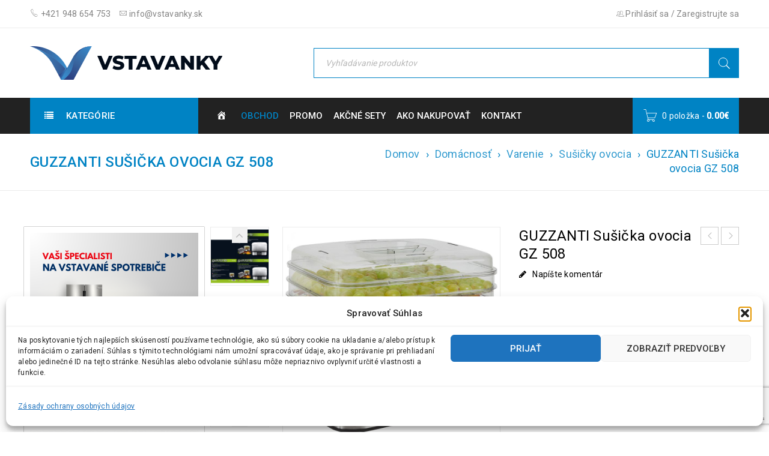

--- FILE ---
content_type: text/html; charset=UTF-8
request_url: https://www.vstavanky.sk/product/guzzanti-susicka-ovocia-gz-508/
body_size: 117396
content:
<!DOCTYPE html>
<html lang="sk-SK" prefix="og: https://ogp.me/ns#">
<head>
		<meta charset="UTF-8" />

			<meta name="viewport" content="width=device-width, initial-scale=1.0, maximum-scale=1" />
	
	<link rel="profile" href="//gmpg.org/xfn/11" />
		<style>img:is([sizes="auto" i], [sizes^="auto," i]) { contain-intrinsic-size: 3000px 1500px }</style>
	
<!-- Google Tag Manager for WordPress by gtm4wp.com -->
<script data-cfasync="false" data-pagespeed-no-defer>
	var gtm4wp_datalayer_name = "dataLayer";
	var dataLayer = dataLayer || [];
	const gtm4wp_use_sku_instead = false;
	const gtm4wp_currency = 'EUR';
	const gtm4wp_product_per_impression = 10;
	const gtm4wp_clear_ecommerce = false;
</script>
<!-- End Google Tag Manager for WordPress by gtm4wp.com --><script>window._wca = window._wca || [];</script>

<!-- Search Engine Optimization by Rank Math PRO - https://rankmath.com/ -->
<title>GUZZANTI Sušička ovocia GZ 508 | Vstavanky</title>
<meta name="description" content="Rýchly, jednoduchý a pritom efektívny spôsob sušenia ovocia, zeleniny, húb a bylín, LED display pro nastavenie teploty sušenia 40 - 70 °C pre sušenie rôznych druhov potravín pri tej správnej teplote. Digitálny časovač 1 - 36 hodín s automatickým vypnutím. Ventilátor zaisťujúci rovnomerné a efektívne sušenie. Počet sít: 5 ks. Príkon: 350 W, 220-240 V~ 50-60Hz"/>
<meta name="robots" content="follow, index, max-snippet:-1, max-video-preview:-1, max-image-preview:large"/>
<link rel="canonical" href="https://www.vstavanky.sk/product/guzzanti-susicka-ovocia-gz-508/" />
<meta property="og:locale" content="sk_SK" />
<meta property="og:type" content="product" />
<meta property="og:title" content="GUZZANTI Sušička ovocia GZ 508 | Vstavanky" />
<meta property="og:description" content="Rýchly, jednoduchý a pritom efektívny spôsob sušenia ovocia, zeleniny, húb a bylín, LED display pro nastavenie teploty sušenia 40 - 70 °C pre sušenie rôznych druhov potravín pri tej správnej teplote. Digitálny časovač 1 - 36 hodín s automatickým vypnutím. Ventilátor zaisťujúci rovnomerné a efektívne sušenie. Počet sít: 5 ks. Príkon: 350 W, 220-240 V~ 50-60Hz" />
<meta property="og:url" content="https://www.vstavanky.sk/product/guzzanti-susicka-ovocia-gz-508/" />
<meta property="og:site_name" content="Vstavanky" />
<meta property="og:updated_time" content="2026-01-16T07:27:04+01:00" />
<meta property="og:image" content="https://www.vstavanky.sk/wp-content/uploads/2022/12/173215626.jpg" />
<meta property="og:image:secure_url" content="https://www.vstavanky.sk/wp-content/uploads/2022/12/173215626.jpg" />
<meta property="og:image:width" content="800" />
<meta property="og:image:height" content="800" />
<meta property="og:image:alt" content="GZ 508" />
<meta property="og:image:type" content="image/jpeg" />
<meta property="product:price:amount" content="51" />
<meta property="product:price:currency" content="EUR" />
<meta property="product:availability" content="instock" />
<meta name="twitter:card" content="summary_large_image" />
<meta name="twitter:title" content="GUZZANTI Sušička ovocia GZ 508 | Vstavanky" />
<meta name="twitter:description" content="Rýchly, jednoduchý a pritom efektívny spôsob sušenia ovocia, zeleniny, húb a bylín, LED display pro nastavenie teploty sušenia 40 - 70 °C pre sušenie rôznych druhov potravín pri tej správnej teplote. Digitálny časovač 1 - 36 hodín s automatickým vypnutím. Ventilátor zaisťujúci rovnomerné a efektívne sušenie. Počet sít: 5 ks. Príkon: 350 W, 220-240 V~ 50-60Hz" />
<meta name="twitter:image" content="https://www.vstavanky.sk/wp-content/uploads/2022/12/173215626.jpg" />
<meta name="twitter:label1" content="Price" />
<meta name="twitter:data1" content="41.46&euro;" />
<meta name="twitter:label2" content="Availability" />
<meta name="twitter:data2" content="Na sklade" />
<script type="application/ld+json" class="rank-math-schema-pro">{"@context":"https://schema.org","@graph":[{"@type":"Place","@id":"https://www.vstavanky.sk/#place","address":{"@type":"PostalAddress","streetAddress":"\u0160uransk\u00e1 1","addressRegion":"Nitra","postalCode":"949 01","addressCountry":"Slovensko"}},{"@type":["ElectronicsStore","Organization"],"@id":"https://www.vstavanky.sk/#organization","name":"Vstavanky","url":"https://www.vstavanky.sk","sameAs":["https://www.facebook.com/Vstavanky.sk/"],"email":"info@vstavanky.sk","address":{"@type":"PostalAddress","streetAddress":"\u0160uransk\u00e1 1","addressRegion":"Nitra","postalCode":"949 01","addressCountry":"Slovensko"},"logo":{"@type":"ImageObject","@id":"https://www.vstavanky.sk/#logo","url":"https://www.vstavanky.sk/wp-content/uploads/2022/01/Web-Vstavanky-logo-small.png","contentUrl":"https://www.vstavanky.sk/wp-content/uploads/2022/01/Web-Vstavanky-logo-small.png","caption":"Vstavanky","inLanguage":"sk-SK","width":"320","height":"56"},"priceRange":"$$$-$$$$","openingHours":["Monday,Tuesday,Wednesday,Thursday,Friday,Saturday,Sunday 09:00-17:00"],"location":{"@id":"https://www.vstavanky.sk/#place"},"image":{"@id":"https://www.vstavanky.sk/#logo"},"telephone":"+421 948 654 753"},{"@type":"WebSite","@id":"https://www.vstavanky.sk/#website","url":"https://www.vstavanky.sk","name":"Vstavanky","publisher":{"@id":"https://www.vstavanky.sk/#organization"},"inLanguage":"sk-SK"},{"@type":"ImageObject","@id":"https://www.vstavanky.sk/wp-content/uploads/2022/12/173215626.jpg","url":"https://www.vstavanky.sk/wp-content/uploads/2022/12/173215626.jpg","width":"800","height":"800","inLanguage":"sk-SK"},{"@type":"BreadcrumbList","@id":"https://www.vstavanky.sk/product/guzzanti-susicka-ovocia-gz-508/#breadcrumb","itemListElement":[{"@type":"ListItem","position":"1","item":{"@id":"https://www.vstavanky.sk","name":"Home"}},{"@type":"ListItem","position":"2","item":{"@id":"https://www.vstavanky.sk/?taxonomy=pa_model&amp;term=gz-508","name":"GZ 508"}},{"@type":"ListItem","position":"3","item":{"@id":"https://www.vstavanky.sk/product/guzzanti-susicka-ovocia-gz-508/","name":"GUZZANTI Su\u0161i\u010dka ovocia GZ 508"}}]},{"@type":"ItemPage","@id":"https://www.vstavanky.sk/product/guzzanti-susicka-ovocia-gz-508/#webpage","url":"https://www.vstavanky.sk/product/guzzanti-susicka-ovocia-gz-508/","name":"GUZZANTI Su\u0161i\u010dka ovocia GZ 508 | Vstavanky","datePublished":"2023-01-05T14:39:30+01:00","dateModified":"2026-01-16T07:27:04+01:00","isPartOf":{"@id":"https://www.vstavanky.sk/#website"},"primaryImageOfPage":{"@id":"https://www.vstavanky.sk/wp-content/uploads/2022/12/173215626.jpg"},"inLanguage":"sk-SK","breadcrumb":{"@id":"https://www.vstavanky.sk/product/guzzanti-susicka-ovocia-gz-508/#breadcrumb"}},{"@type":"Product","name":"GUZZANTI Su\u0161i\u010dka ovocia GZ 508 | Vstavanky","description":"R\u00fdchly, jednoduch\u00fd a pritom efekt\u00edvny sp\u00f4sob su\u0161enia ovocia, zeleniny, h\u00fab a byl\u00edn, LED display pro nastavenie teploty su\u0161enia 40 - 70 \u00b0C pre su\u0161enie r\u00f4znych druhov potrav\u00edn pri tej spr\u00e1vnej teplote. Digit\u00e1lny \u010dasova\u010d 1 - 36 hod\u00edn s automatick\u00fdm vypnut\u00edm. Ventil\u00e1tor zais\u0165uj\u00faci rovnomern\u00e9 a efekt\u00edvne su\u0161enie. Po\u010det s\u00edt: 5 ks. Pr\u00edkon: 350 W, 220-240 V~ 50-60Hz","sku":"GZ508","category":"Dom\u00e1cnos\u0165","mainEntityOfPage":{"@id":"https://www.vstavanky.sk/product/guzzanti-susicka-ovocia-gz-508/#webpage"},"weight":{"@type":"QuantitativeValue","unitCode":"KGM","value":"3"},"image":[{"@type":"ImageObject","url":"https://www.vstavanky.sk/wp-content/uploads/2022/12/173215626.jpg","height":"800","width":"800"},{"@type":"ImageObject","url":"https://www.vstavanky.sk/wp-content/uploads/2022/12/173215661.jpg","height":"800","width":"800"},{"@type":"ImageObject","url":"https://www.vstavanky.sk/wp-content/uploads/2022/12/173215641.jpg","height":"800","width":"800"},{"@type":"ImageObject","url":"https://www.vstavanky.sk/wp-content/uploads/2022/12/173215650.jpg","height":"800","width":"800"},{"@type":"ImageObject","url":"https://www.vstavanky.sk/wp-content/uploads/2022/12/173215645.jpg","height":"800","width":"800"},{"@type":"ImageObject","url":"https://www.vstavanky.sk/wp-content/uploads/2022/12/173215633.jpg","height":"800","width":"800"}],"offers":{"@type":"Offer","price":"51","priceCurrency":"EUR","priceValidUntil":"2027-12-31","availability":"https://schema.org/InStock","itemCondition":"NewCondition","url":"https://www.vstavanky.sk/product/guzzanti-susicka-ovocia-gz-508/","seller":{"@type":"Organization","@id":"https://www.vstavanky.sk/","name":"Vstavanky","url":"https://www.vstavanky.sk","logo":"https://www.vstavanky.sk/wp-content/uploads/2022/01/Web-Vstavanky-logo-small.png"},"priceSpecification":{"price":"41.4634","priceCurrency":"EUR","valueAddedTaxIncluded":"false"}},"additionalProperty":[{"@type":"PropertyValue","name":"pa_model","value":"GZ 508"},{"@type":"PropertyValue","name":"pa_znacka","value":"Guzzanti"},{"@type":"PropertyValue","name":"pa_ean-kod","value":"8594186721177"}],"@id":"https://www.vstavanky.sk/product/guzzanti-susicka-ovocia-gz-508/#richSnippet"}]}</script>
<!-- /Rank Math WordPress SEO plugin -->

<link rel='dns-prefetch' href='//stats.wp.com' />
<link rel='dns-prefetch' href='//ajax.googleapis.com' />
<link rel='dns-prefetch' href='//fonts.googleapis.com' />
<link rel="alternate" type="application/rss+xml" title="RSS kanál: Vstavanky &raquo;" href="https://www.vstavanky.sk/feed/" />
<link rel="alternate" type="application/rss+xml" title="RSS kanál komentárov webu Vstavanky &raquo;" href="https://www.vstavanky.sk/comments/feed/" />
<link rel="alternate" type="application/rss+xml" title="RSS kanál komentárov webu Vstavanky &raquo; ku článku GUZZANTI Sušička ovocia GZ 508" href="https://www.vstavanky.sk/product/guzzanti-susicka-ovocia-gz-508/feed/" />
<script type="text/javascript">
/* <![CDATA[ */
window._wpemojiSettings = {"baseUrl":"https:\/\/s.w.org\/images\/core\/emoji\/15.0.3\/72x72\/","ext":".png","svgUrl":"https:\/\/s.w.org\/images\/core\/emoji\/15.0.3\/svg\/","svgExt":".svg","source":{"concatemoji":"https:\/\/www.vstavanky.sk\/wp-includes\/js\/wp-emoji-release.min.js?ver=6.7.1"}};
/*! This file is auto-generated */
!function(i,n){var o,s,e;function c(e){try{var t={supportTests:e,timestamp:(new Date).valueOf()};sessionStorage.setItem(o,JSON.stringify(t))}catch(e){}}function p(e,t,n){e.clearRect(0,0,e.canvas.width,e.canvas.height),e.fillText(t,0,0);var t=new Uint32Array(e.getImageData(0,0,e.canvas.width,e.canvas.height).data),r=(e.clearRect(0,0,e.canvas.width,e.canvas.height),e.fillText(n,0,0),new Uint32Array(e.getImageData(0,0,e.canvas.width,e.canvas.height).data));return t.every(function(e,t){return e===r[t]})}function u(e,t,n){switch(t){case"flag":return n(e,"\ud83c\udff3\ufe0f\u200d\u26a7\ufe0f","\ud83c\udff3\ufe0f\u200b\u26a7\ufe0f")?!1:!n(e,"\ud83c\uddfa\ud83c\uddf3","\ud83c\uddfa\u200b\ud83c\uddf3")&&!n(e,"\ud83c\udff4\udb40\udc67\udb40\udc62\udb40\udc65\udb40\udc6e\udb40\udc67\udb40\udc7f","\ud83c\udff4\u200b\udb40\udc67\u200b\udb40\udc62\u200b\udb40\udc65\u200b\udb40\udc6e\u200b\udb40\udc67\u200b\udb40\udc7f");case"emoji":return!n(e,"\ud83d\udc26\u200d\u2b1b","\ud83d\udc26\u200b\u2b1b")}return!1}function f(e,t,n){var r="undefined"!=typeof WorkerGlobalScope&&self instanceof WorkerGlobalScope?new OffscreenCanvas(300,150):i.createElement("canvas"),a=r.getContext("2d",{willReadFrequently:!0}),o=(a.textBaseline="top",a.font="600 32px Arial",{});return e.forEach(function(e){o[e]=t(a,e,n)}),o}function t(e){var t=i.createElement("script");t.src=e,t.defer=!0,i.head.appendChild(t)}"undefined"!=typeof Promise&&(o="wpEmojiSettingsSupports",s=["flag","emoji"],n.supports={everything:!0,everythingExceptFlag:!0},e=new Promise(function(e){i.addEventListener("DOMContentLoaded",e,{once:!0})}),new Promise(function(t){var n=function(){try{var e=JSON.parse(sessionStorage.getItem(o));if("object"==typeof e&&"number"==typeof e.timestamp&&(new Date).valueOf()<e.timestamp+604800&&"object"==typeof e.supportTests)return e.supportTests}catch(e){}return null}();if(!n){if("undefined"!=typeof Worker&&"undefined"!=typeof OffscreenCanvas&&"undefined"!=typeof URL&&URL.createObjectURL&&"undefined"!=typeof Blob)try{var e="postMessage("+f.toString()+"("+[JSON.stringify(s),u.toString(),p.toString()].join(",")+"));",r=new Blob([e],{type:"text/javascript"}),a=new Worker(URL.createObjectURL(r),{name:"wpTestEmojiSupports"});return void(a.onmessage=function(e){c(n=e.data),a.terminate(),t(n)})}catch(e){}c(n=f(s,u,p))}t(n)}).then(function(e){for(var t in e)n.supports[t]=e[t],n.supports.everything=n.supports.everything&&n.supports[t],"flag"!==t&&(n.supports.everythingExceptFlag=n.supports.everythingExceptFlag&&n.supports[t]);n.supports.everythingExceptFlag=n.supports.everythingExceptFlag&&!n.supports.flag,n.DOMReady=!1,n.readyCallback=function(){n.DOMReady=!0}}).then(function(){return e}).then(function(){var e;n.supports.everything||(n.readyCallback(),(e=n.source||{}).concatemoji?t(e.concatemoji):e.wpemoji&&e.twemoji&&(t(e.twemoji),t(e.wpemoji)))}))}((window,document),window._wpemojiSettings);
/* ]]> */
</script>
<link rel='stylesheet' id='font-awesome-css' href='https://www.vstavanky.sk/wp-content/themes/boxshop/css/font-awesome.css?ver=1.5.7' type='text/css' media='all' />
<link rel='stylesheet' id='berocket_products_label_style-css' href='https://www.vstavanky.sk/wp-content/plugins/advanced-product-labels-for-woocommerce/css/frontend.css?ver=1.2.8' type='text/css' media='all' />
<style id='berocket_products_label_style-inline-css' type='text/css'>

        .berocket_better_labels:before,
        .berocket_better_labels:after {
            clear: both;
            content: " ";
            display: block;
        }
        .berocket_better_labels.berocket_better_labels_image {
            position: absolute!important;
            top: 0px!important;
            bottom: 0px!important;
            left: 0px!important;
            right: 0px!important;
            pointer-events: none;
        }
        .berocket_better_labels.berocket_better_labels_image * {
            pointer-events: none;
        }
        .berocket_better_labels.berocket_better_labels_image img,
        .berocket_better_labels.berocket_better_labels_image .fa,
        .berocket_better_labels.berocket_better_labels_image .berocket_color_label,
        .berocket_better_labels.berocket_better_labels_image .berocket_image_background,
        .berocket_better_labels .berocket_better_labels_line .br_alabel,
        .berocket_better_labels .berocket_better_labels_line .br_alabel span {
            pointer-events: all;
        }
        .berocket_better_labels .berocket_color_label,
        .br_alabel .berocket_color_label {
            width: 100%;
            height: 100%;
            display: block;
        }
        .berocket_better_labels .berocket_better_labels_position_left {
            text-align:left;
            float: left;
            clear: left;
        }
        .berocket_better_labels .berocket_better_labels_position_center {
            text-align:center;
        }
        .berocket_better_labels .berocket_better_labels_position_right {
            text-align:right;
            float: right;
            clear: right;
        }
        .berocket_better_labels.berocket_better_labels_label {
            clear: both
        }
        .berocket_better_labels .berocket_better_labels_line {
            line-height: 1px;
        }
        .berocket_better_labels.berocket_better_labels_label .berocket_better_labels_line {
            clear: none;
        }
        .berocket_better_labels .berocket_better_labels_position_left .berocket_better_labels_line {
            clear: left;
        }
        .berocket_better_labels .berocket_better_labels_position_right .berocket_better_labels_line {
            clear: right;
        }
        .berocket_better_labels .berocket_better_labels_line .br_alabel {
            display: inline-block;
            position: relative;
            top: 0!important;
            left: 0!important;
            right: 0!important;
            line-height: 1px;
        }.berocket_better_labels .berocket_better_labels_position {
                display: flex;
                flex-direction: column;
            }
            .berocket_better_labels .berocket_better_labels_position.berocket_better_labels_position_left {
                align-items: start;
            }
            .berocket_better_labels .berocket_better_labels_position.berocket_better_labels_position_right {
                align-items: end;
            }
            .berocket_better_labels .berocket_better_labels_position.berocket_better_labels_position_center {
                align-items: center;
            }
            .berocket_better_labels .berocket_better_labels_position .berocket_better_labels_inline {
                display: flex;
                align-items: start;
            }
</style>
<link rel='stylesheet' id='jquery-ui-theme-smoothness-css' href='https://ajax.googleapis.com/ajax/libs/jqueryui/1.13.3/themes/smoothness/jquery-ui.css?ver=6.7.1' type='text/css' media='all' />
<link rel='stylesheet' id='dashicons-css' href='https://www.vstavanky.sk/wp-includes/css/dashicons.min.css?ver=6.7.1' type='text/css' media='all' />
<link rel='stylesheet' id='menu-icons-extra-css' href='https://www.vstavanky.sk/wp-content/plugins/menu-icons/css/extra.min.css?ver=0.13.16' type='text/css' media='all' />
<style id='wp-emoji-styles-inline-css' type='text/css'>

	img.wp-smiley, img.emoji {
		display: inline !important;
		border: none !important;
		box-shadow: none !important;
		height: 1em !important;
		width: 1em !important;
		margin: 0 0.07em !important;
		vertical-align: -0.1em !important;
		background: none !important;
		padding: 0 !important;
	}
</style>
<link rel='stylesheet' id='wp-block-library-css' href='https://www.vstavanky.sk/wp-includes/css/dist/block-library/style.min.css?ver=6.7.1' type='text/css' media='all' />
<link rel='stylesheet' id='mediaelement-css' href='https://www.vstavanky.sk/wp-includes/js/mediaelement/mediaelementplayer-legacy.min.css?ver=4.2.17' type='text/css' media='all' />
<link rel='stylesheet' id='wp-mediaelement-css' href='https://www.vstavanky.sk/wp-includes/js/mediaelement/wp-mediaelement.min.css?ver=6.7.1' type='text/css' media='all' />
<style id='jetpack-sharing-buttons-style-inline-css' type='text/css'>
.jetpack-sharing-buttons__services-list{display:flex;flex-direction:row;flex-wrap:wrap;gap:0;list-style-type:none;margin:5px;padding:0}.jetpack-sharing-buttons__services-list.has-small-icon-size{font-size:12px}.jetpack-sharing-buttons__services-list.has-normal-icon-size{font-size:16px}.jetpack-sharing-buttons__services-list.has-large-icon-size{font-size:24px}.jetpack-sharing-buttons__services-list.has-huge-icon-size{font-size:36px}@media print{.jetpack-sharing-buttons__services-list{display:none!important}}.editor-styles-wrapper .wp-block-jetpack-sharing-buttons{gap:0;padding-inline-start:0}ul.jetpack-sharing-buttons__services-list.has-background{padding:1.25em 2.375em}
</style>
<style id='rank-math-toc-block-style-inline-css' type='text/css'>
.wp-block-rank-math-toc-block nav ol{counter-reset:item}.wp-block-rank-math-toc-block nav ol li{display:block}.wp-block-rank-math-toc-block nav ol li:before{content:counters(item, ".") ". ";counter-increment:item}

</style>
<style id='rank-math-rich-snippet-style-inline-css' type='text/css'>
/*!
* Plugin:  Rank Math
* URL: https://rankmath.com/wordpress/plugin/seo-suite/
* Name:  rank-math-review-snippet.css
*/@-webkit-keyframes spin{0%{-webkit-transform:rotate(0deg)}100%{-webkit-transform:rotate(-360deg)}}@keyframes spin{0%{-webkit-transform:rotate(0deg)}100%{-webkit-transform:rotate(-360deg)}}@keyframes bounce{from{-webkit-transform:translateY(0px);transform:translateY(0px)}to{-webkit-transform:translateY(-5px);transform:translateY(-5px)}}@-webkit-keyframes bounce{from{-webkit-transform:translateY(0px);transform:translateY(0px)}to{-webkit-transform:translateY(-5px);transform:translateY(-5px)}}@-webkit-keyframes loading{0%{background-size:20% 50% ,20% 50% ,20% 50%}20%{background-size:20% 20% ,20% 50% ,20% 50%}40%{background-size:20% 100%,20% 20% ,20% 50%}60%{background-size:20% 50% ,20% 100%,20% 20%}80%{background-size:20% 50% ,20% 50% ,20% 100%}100%{background-size:20% 50% ,20% 50% ,20% 50%}}@keyframes loading{0%{background-size:20% 50% ,20% 50% ,20% 50%}20%{background-size:20% 20% ,20% 50% ,20% 50%}40%{background-size:20% 100%,20% 20% ,20% 50%}60%{background-size:20% 50% ,20% 100%,20% 20%}80%{background-size:20% 50% ,20% 50% ,20% 100%}100%{background-size:20% 50% ,20% 50% ,20% 50%}}:root{--rankmath-wp-adminbar-height: 0}#rank-math-rich-snippet-wrapper{overflow:hidden}#rank-math-rich-snippet-wrapper h5.rank-math-title{display:block;font-size:18px;line-height:1.4}#rank-math-rich-snippet-wrapper .rank-math-review-image{float:right;max-width:40%;margin-left:15px}#rank-math-rich-snippet-wrapper .rank-math-review-data{margin-bottom:15px}#rank-math-rich-snippet-wrapper .rank-math-total-wrapper{width:100%;padding:0 0 20px 0;float:left;clear:both;position:relative;-webkit-box-sizing:border-box;box-sizing:border-box}#rank-math-rich-snippet-wrapper .rank-math-total-wrapper .rank-math-total{border:0;display:block;margin:0;width:auto;float:left;text-align:left;padding:0;font-size:24px;line-height:1;font-weight:700;-webkit-box-sizing:border-box;box-sizing:border-box;overflow:hidden}#rank-math-rich-snippet-wrapper .rank-math-total-wrapper .rank-math-review-star{float:left;margin-left:15px;margin-top:5px;position:relative;z-index:99;line-height:1}#rank-math-rich-snippet-wrapper .rank-math-total-wrapper .rank-math-review-star .rank-math-review-result-wrapper{display:inline-block;white-space:nowrap;position:relative;color:#e7e7e7}#rank-math-rich-snippet-wrapper .rank-math-total-wrapper .rank-math-review-star .rank-math-review-result-wrapper .rank-math-review-result{position:absolute;top:0;left:0;overflow:hidden;white-space:nowrap;color:#ffbe01}#rank-math-rich-snippet-wrapper .rank-math-total-wrapper .rank-math-review-star .rank-math-review-result-wrapper i{font-size:18px;-webkit-text-stroke-width:1px;font-style:normal;padding:0 2px;line-height:inherit}#rank-math-rich-snippet-wrapper .rank-math-total-wrapper .rank-math-review-star .rank-math-review-result-wrapper i:before{content:"\2605"}body.rtl #rank-math-rich-snippet-wrapper .rank-math-review-image{float:left;margin-left:0;margin-right:15px}body.rtl #rank-math-rich-snippet-wrapper .rank-math-total-wrapper .rank-math-total{float:right}body.rtl #rank-math-rich-snippet-wrapper .rank-math-total-wrapper .rank-math-review-star{float:right;margin-left:0;margin-right:15px}body.rtl #rank-math-rich-snippet-wrapper .rank-math-total-wrapper .rank-math-review-star .rank-math-review-result{left:auto;right:0}@media screen and (max-width: 480px){#rank-math-rich-snippet-wrapper .rank-math-review-image{display:block;max-width:100%;width:100%;text-align:center;margin-right:0}#rank-math-rich-snippet-wrapper .rank-math-review-data{clear:both}}.clear{clear:both}

</style>
<style id='classic-theme-styles-inline-css' type='text/css'>
/*! This file is auto-generated */
.wp-block-button__link{color:#fff;background-color:#32373c;border-radius:9999px;box-shadow:none;text-decoration:none;padding:calc(.667em + 2px) calc(1.333em + 2px);font-size:1.125em}.wp-block-file__button{background:#32373c;color:#fff;text-decoration:none}
</style>
<style id='global-styles-inline-css' type='text/css'>
:root{--wp--preset--aspect-ratio--square: 1;--wp--preset--aspect-ratio--4-3: 4/3;--wp--preset--aspect-ratio--3-4: 3/4;--wp--preset--aspect-ratio--3-2: 3/2;--wp--preset--aspect-ratio--2-3: 2/3;--wp--preset--aspect-ratio--16-9: 16/9;--wp--preset--aspect-ratio--9-16: 9/16;--wp--preset--color--black: #000000;--wp--preset--color--cyan-bluish-gray: #abb8c3;--wp--preset--color--white: #ffffff;--wp--preset--color--pale-pink: #f78da7;--wp--preset--color--vivid-red: #cf2e2e;--wp--preset--color--luminous-vivid-orange: #ff6900;--wp--preset--color--luminous-vivid-amber: #fcb900;--wp--preset--color--light-green-cyan: #7bdcb5;--wp--preset--color--vivid-green-cyan: #00d084;--wp--preset--color--pale-cyan-blue: #8ed1fc;--wp--preset--color--vivid-cyan-blue: #0693e3;--wp--preset--color--vivid-purple: #9b51e0;--wp--preset--gradient--vivid-cyan-blue-to-vivid-purple: linear-gradient(135deg,rgba(6,147,227,1) 0%,rgb(155,81,224) 100%);--wp--preset--gradient--light-green-cyan-to-vivid-green-cyan: linear-gradient(135deg,rgb(122,220,180) 0%,rgb(0,208,130) 100%);--wp--preset--gradient--luminous-vivid-amber-to-luminous-vivid-orange: linear-gradient(135deg,rgba(252,185,0,1) 0%,rgba(255,105,0,1) 100%);--wp--preset--gradient--luminous-vivid-orange-to-vivid-red: linear-gradient(135deg,rgba(255,105,0,1) 0%,rgb(207,46,46) 100%);--wp--preset--gradient--very-light-gray-to-cyan-bluish-gray: linear-gradient(135deg,rgb(238,238,238) 0%,rgb(169,184,195) 100%);--wp--preset--gradient--cool-to-warm-spectrum: linear-gradient(135deg,rgb(74,234,220) 0%,rgb(151,120,209) 20%,rgb(207,42,186) 40%,rgb(238,44,130) 60%,rgb(251,105,98) 80%,rgb(254,248,76) 100%);--wp--preset--gradient--blush-light-purple: linear-gradient(135deg,rgb(255,206,236) 0%,rgb(152,150,240) 100%);--wp--preset--gradient--blush-bordeaux: linear-gradient(135deg,rgb(254,205,165) 0%,rgb(254,45,45) 50%,rgb(107,0,62) 100%);--wp--preset--gradient--luminous-dusk: linear-gradient(135deg,rgb(255,203,112) 0%,rgb(199,81,192) 50%,rgb(65,88,208) 100%);--wp--preset--gradient--pale-ocean: linear-gradient(135deg,rgb(255,245,203) 0%,rgb(182,227,212) 50%,rgb(51,167,181) 100%);--wp--preset--gradient--electric-grass: linear-gradient(135deg,rgb(202,248,128) 0%,rgb(113,206,126) 100%);--wp--preset--gradient--midnight: linear-gradient(135deg,rgb(2,3,129) 0%,rgb(40,116,252) 100%);--wp--preset--font-size--small: 13px;--wp--preset--font-size--medium: 20px;--wp--preset--font-size--large: 36px;--wp--preset--font-size--x-large: 42px;--wp--preset--font-family--inter: "Inter", sans-serif;--wp--preset--font-family--cardo: Cardo;--wp--preset--spacing--20: 0.44rem;--wp--preset--spacing--30: 0.67rem;--wp--preset--spacing--40: 1rem;--wp--preset--spacing--50: 1.5rem;--wp--preset--spacing--60: 2.25rem;--wp--preset--spacing--70: 3.38rem;--wp--preset--spacing--80: 5.06rem;--wp--preset--shadow--natural: 6px 6px 9px rgba(0, 0, 0, 0.2);--wp--preset--shadow--deep: 12px 12px 50px rgba(0, 0, 0, 0.4);--wp--preset--shadow--sharp: 6px 6px 0px rgba(0, 0, 0, 0.2);--wp--preset--shadow--outlined: 6px 6px 0px -3px rgba(255, 255, 255, 1), 6px 6px rgba(0, 0, 0, 1);--wp--preset--shadow--crisp: 6px 6px 0px rgba(0, 0, 0, 1);}:where(.is-layout-flex){gap: 0.5em;}:where(.is-layout-grid){gap: 0.5em;}body .is-layout-flex{display: flex;}.is-layout-flex{flex-wrap: wrap;align-items: center;}.is-layout-flex > :is(*, div){margin: 0;}body .is-layout-grid{display: grid;}.is-layout-grid > :is(*, div){margin: 0;}:where(.wp-block-columns.is-layout-flex){gap: 2em;}:where(.wp-block-columns.is-layout-grid){gap: 2em;}:where(.wp-block-post-template.is-layout-flex){gap: 1.25em;}:where(.wp-block-post-template.is-layout-grid){gap: 1.25em;}.has-black-color{color: var(--wp--preset--color--black) !important;}.has-cyan-bluish-gray-color{color: var(--wp--preset--color--cyan-bluish-gray) !important;}.has-white-color{color: var(--wp--preset--color--white) !important;}.has-pale-pink-color{color: var(--wp--preset--color--pale-pink) !important;}.has-vivid-red-color{color: var(--wp--preset--color--vivid-red) !important;}.has-luminous-vivid-orange-color{color: var(--wp--preset--color--luminous-vivid-orange) !important;}.has-luminous-vivid-amber-color{color: var(--wp--preset--color--luminous-vivid-amber) !important;}.has-light-green-cyan-color{color: var(--wp--preset--color--light-green-cyan) !important;}.has-vivid-green-cyan-color{color: var(--wp--preset--color--vivid-green-cyan) !important;}.has-pale-cyan-blue-color{color: var(--wp--preset--color--pale-cyan-blue) !important;}.has-vivid-cyan-blue-color{color: var(--wp--preset--color--vivid-cyan-blue) !important;}.has-vivid-purple-color{color: var(--wp--preset--color--vivid-purple) !important;}.has-black-background-color{background-color: var(--wp--preset--color--black) !important;}.has-cyan-bluish-gray-background-color{background-color: var(--wp--preset--color--cyan-bluish-gray) !important;}.has-white-background-color{background-color: var(--wp--preset--color--white) !important;}.has-pale-pink-background-color{background-color: var(--wp--preset--color--pale-pink) !important;}.has-vivid-red-background-color{background-color: var(--wp--preset--color--vivid-red) !important;}.has-luminous-vivid-orange-background-color{background-color: var(--wp--preset--color--luminous-vivid-orange) !important;}.has-luminous-vivid-amber-background-color{background-color: var(--wp--preset--color--luminous-vivid-amber) !important;}.has-light-green-cyan-background-color{background-color: var(--wp--preset--color--light-green-cyan) !important;}.has-vivid-green-cyan-background-color{background-color: var(--wp--preset--color--vivid-green-cyan) !important;}.has-pale-cyan-blue-background-color{background-color: var(--wp--preset--color--pale-cyan-blue) !important;}.has-vivid-cyan-blue-background-color{background-color: var(--wp--preset--color--vivid-cyan-blue) !important;}.has-vivid-purple-background-color{background-color: var(--wp--preset--color--vivid-purple) !important;}.has-black-border-color{border-color: var(--wp--preset--color--black) !important;}.has-cyan-bluish-gray-border-color{border-color: var(--wp--preset--color--cyan-bluish-gray) !important;}.has-white-border-color{border-color: var(--wp--preset--color--white) !important;}.has-pale-pink-border-color{border-color: var(--wp--preset--color--pale-pink) !important;}.has-vivid-red-border-color{border-color: var(--wp--preset--color--vivid-red) !important;}.has-luminous-vivid-orange-border-color{border-color: var(--wp--preset--color--luminous-vivid-orange) !important;}.has-luminous-vivid-amber-border-color{border-color: var(--wp--preset--color--luminous-vivid-amber) !important;}.has-light-green-cyan-border-color{border-color: var(--wp--preset--color--light-green-cyan) !important;}.has-vivid-green-cyan-border-color{border-color: var(--wp--preset--color--vivid-green-cyan) !important;}.has-pale-cyan-blue-border-color{border-color: var(--wp--preset--color--pale-cyan-blue) !important;}.has-vivid-cyan-blue-border-color{border-color: var(--wp--preset--color--vivid-cyan-blue) !important;}.has-vivid-purple-border-color{border-color: var(--wp--preset--color--vivid-purple) !important;}.has-vivid-cyan-blue-to-vivid-purple-gradient-background{background: var(--wp--preset--gradient--vivid-cyan-blue-to-vivid-purple) !important;}.has-light-green-cyan-to-vivid-green-cyan-gradient-background{background: var(--wp--preset--gradient--light-green-cyan-to-vivid-green-cyan) !important;}.has-luminous-vivid-amber-to-luminous-vivid-orange-gradient-background{background: var(--wp--preset--gradient--luminous-vivid-amber-to-luminous-vivid-orange) !important;}.has-luminous-vivid-orange-to-vivid-red-gradient-background{background: var(--wp--preset--gradient--luminous-vivid-orange-to-vivid-red) !important;}.has-very-light-gray-to-cyan-bluish-gray-gradient-background{background: var(--wp--preset--gradient--very-light-gray-to-cyan-bluish-gray) !important;}.has-cool-to-warm-spectrum-gradient-background{background: var(--wp--preset--gradient--cool-to-warm-spectrum) !important;}.has-blush-light-purple-gradient-background{background: var(--wp--preset--gradient--blush-light-purple) !important;}.has-blush-bordeaux-gradient-background{background: var(--wp--preset--gradient--blush-bordeaux) !important;}.has-luminous-dusk-gradient-background{background: var(--wp--preset--gradient--luminous-dusk) !important;}.has-pale-ocean-gradient-background{background: var(--wp--preset--gradient--pale-ocean) !important;}.has-electric-grass-gradient-background{background: var(--wp--preset--gradient--electric-grass) !important;}.has-midnight-gradient-background{background: var(--wp--preset--gradient--midnight) !important;}.has-small-font-size{font-size: var(--wp--preset--font-size--small) !important;}.has-medium-font-size{font-size: var(--wp--preset--font-size--medium) !important;}.has-large-font-size{font-size: var(--wp--preset--font-size--large) !important;}.has-x-large-font-size{font-size: var(--wp--preset--font-size--x-large) !important;}
:where(.wp-block-post-template.is-layout-flex){gap: 1.25em;}:where(.wp-block-post-template.is-layout-grid){gap: 1.25em;}
:where(.wp-block-columns.is-layout-flex){gap: 2em;}:where(.wp-block-columns.is-layout-grid){gap: 2em;}
:root :where(.wp-block-pullquote){font-size: 1.5em;line-height: 1.6;}
</style>
<link rel='stylesheet' id='contact-form-7-css' href='https://www.vstavanky.sk/wp-content/plugins/contact-form-7/includes/css/styles.css?ver=6.0.2' type='text/css' media='all' />
<link rel='stylesheet' id='js_composer_front-css' href='https://www.vstavanky.sk/wp-content/plugins/js_composer/assets/css/js_composer.min.css?ver=6.7.0' type='text/css' media='all' />
<link rel='stylesheet' id='ts-shortcode-css' href='https://www.vstavanky.sk/wp-content/plugins/themesky/css/shortcode.css?ver=1.3.0' type='text/css' media='all' />
<link rel='stylesheet' id='owl-carousel-css' href='https://www.vstavanky.sk/wp-content/plugins/themesky/css/owl.carousel.css?ver=1.3.0' type='text/css' media='all' />
<link rel='stylesheet' id='wcb2b_product-css' href='https://www.vstavanky.sk/wp-content/plugins/woocommerce-b2b/assets/css/product.min.css?ver=3.2.3' type='text/css' media='all' />
<link rel='stylesheet' id='wcb2b_livesearch-css' href='https://www.vstavanky.sk/wp-content/plugins/woocommerce-b2b/assets/css/livesearch.min.css?ver=3.0.3' type='text/css' media='all' />
<link rel='stylesheet' id='photoswipe-css' href='https://www.vstavanky.sk/wp-content/plugins/woocommerce/assets/css/photoswipe/photoswipe.min.css?ver=9.5.1' type='text/css' media='all' />
<link rel='stylesheet' id='photoswipe-default-skin-css' href='https://www.vstavanky.sk/wp-content/plugins/woocommerce/assets/css/photoswipe/default-skin/default-skin.min.css?ver=9.5.1' type='text/css' media='all' />
<link rel='stylesheet' id='woocommerce-layout-css' href='https://www.vstavanky.sk/wp-content/plugins/woocommerce/assets/css/woocommerce-layout.css?ver=9.5.1' type='text/css' media='all' />
<style id='woocommerce-layout-inline-css' type='text/css'>

	.infinite-scroll .woocommerce-pagination {
		display: none;
	}
</style>
<link rel='stylesheet' id='woocommerce-smallscreen-css' href='https://www.vstavanky.sk/wp-content/plugins/woocommerce/assets/css/woocommerce-smallscreen.css?ver=9.5.1' type='text/css' media='only screen and (max-width: 768px)' />
<link rel='stylesheet' id='woocommerce-general-css' href='https://www.vstavanky.sk/wp-content/plugins/woocommerce/assets/css/woocommerce.css?ver=9.5.1' type='text/css' media='all' />
<style id='woocommerce-inline-inline-css' type='text/css'>
.woocommerce form .form-row .required { visibility: visible; }
</style>
<link rel='stylesheet' id='cmplz-general-css' href='https://www.vstavanky.sk/wp-content/plugins/complianz-gdpr/assets/css/cookieblocker.min.css?ver=1768398592' type='text/css' media='all' />
<link rel='stylesheet' id='acsell-plugin-frontend-css' href='https://www.vstavanky.sk/wp-content/plugins/acsell-product-filters/assets/css/frontend.css?ver=1.0.5' type='text/css' media='all' />
<link rel='stylesheet' id='acsell-plugin-frontend-mechanism-columns-css' href='https://www.vstavanky.sk/wp-content/plugins/acsell-product-filters/assets/css/mechanisms/columns.css?ver=1.0.5' type='text/css' media='all' />
<link rel='stylesheet' id='acsell-plugin-filter-groups-mechanism-slider-css' href='https://www.vstavanky.sk/wp-content/plugins/acsell-product-filters/assets/css/mechanisms/mechanism_slider.css?ver=1.0.5' type='text/css' media='all' />
<link rel='stylesheet' id='acsell-plugin-filter-groups-mechanism-switches-css' href='https://www.vstavanky.sk/wp-content/plugins/acsell-product-filters/assets/css/mechanisms/mechanism_switches.css?ver=1.0.5' type='text/css' media='all' />
<link rel='stylesheet' id='acsell-plugin-filter-groups-mechanism-link-boxes-css' href='https://www.vstavanky.sk/wp-content/plugins/acsell-product-filters/assets/css/mechanisms/mechanism_link_boxes.css?ver=1.0.5' type='text/css' media='all' />
<link rel='stylesheet' id='acsell-plugin-selectWoo-css' href='https://www.vstavanky.sk/wp-content/plugins/acsell-product-filters/assets/css/selectWoo.min.css?ver=1.0.5' type='text/css' media='all' />
<link rel='stylesheet' id='prices-2ac1ebbc7ad34654b3ed1fb82578dd26-css' href='https://www.vstavanky.sk/wp-content/plugins/wpify-woo/build/prices.css?ver=407d2fba421040bf371a' type='text/css' media='all' />
<link rel='stylesheet' id='delivery-dates-b7736446c050e73ca89371fe602c4d0c-css' href='https://www.vstavanky.sk/wp-content/plugins/wpify-woo/build/delivery-dates.css?ver=88d5bcc77776b663e42b' type='text/css' media='all' />
<link rel='stylesheet' id='wc-pb-checkout-blocks-css' href='https://www.vstavanky.sk/wp-content/plugins/woocommerce-product-bundles/assets/css/frontend/checkout-blocks.css?ver=8.4.1' type='text/css' media='all' />
<link rel='stylesheet' id='wc-bundle-style-css' href='https://www.vstavanky.sk/wp-content/plugins/woocommerce-product-bundles/assets/css/frontend/woocommerce.css?ver=8.4.1' type='text/css' media='all' />
<link rel='stylesheet' id='google-fonts-roboto-css' href='//fonts.googleapis.com/css?family=Roboto%3A400%2C500%26subset%3Dlatin%2Clatin-ext&#038;ver=6.7.1' type='text/css' media='all' />
<link rel='stylesheet' id='font-pe-icon-css' href='https://www.vstavanky.sk/wp-content/themes/boxshop/css/pe-icon-7-stroke.min.css?ver=1.5.7' type='text/css' media='all' />
<link rel='stylesheet' id='boxshop-reset-css' href='https://www.vstavanky.sk/wp-content/themes/boxshop/css/reset.css?ver=1.5.7' type='text/css' media='all' />
<link rel='stylesheet' id='boxshop-style-css' href='https://www.vstavanky.sk/wp-content/themes/boxshop/style.css?ver=1.5.7' type='text/css' media='all' />
<link rel='stylesheet' id='boxshop-responsive-css' href='https://www.vstavanky.sk/wp-content/themes/boxshop/css/responsive.css?ver=1.5.7' type='text/css' media='all' />
<link rel='stylesheet' id='prettyPhoto-css' href='https://www.vstavanky.sk/wp-content/themes/boxshop/css/prettyPhoto.css?ver=1.5.7' type='text/css' media='all' />
<link rel='stylesheet' id='boxshop-dynamic-css-css' href='https://www.vstavanky.sk/wp-content/uploads/vstavanky.css?ver=1768478028' type='text/css' media='all' />
<script type="text/template" id="tmpl-variation-template">
	<div class="woocommerce-variation-description">{{{ data.variation.variation_description }}}</div>
	<div class="woocommerce-variation-price">{{{ data.variation.price_html }}}</div>
	<div class="woocommerce-variation-availability">{{{ data.variation.availability_html }}}</div>
</script>
<script type="text/template" id="tmpl-unavailable-variation-template">
	<p role="alert">Ospravedlňujeme sa, tento produkt nie je dostupný. Prosím vyberte inú kombináciu.</p>
</script>
<script type="text/javascript" src="https://www.vstavanky.sk/wp-includes/js/jquery/jquery.min.js?ver=3.7.1" id="jquery-core-js"></script>
<script type="text/javascript" src="https://www.vstavanky.sk/wp-includes/js/jquery/jquery-migrate.min.js?ver=3.4.1" id="jquery-migrate-js"></script>
<script type="text/javascript" src="https://www.vstavanky.sk/wp-content/plugins/miniorange-login-openid/includes/js/mo_openid_jquery.cookie.min.js?ver=6.7.1" id="js-cookie-script-js"></script>
<script type="text/javascript" src="https://www.vstavanky.sk/wp-content/plugins/miniorange-login-openid/includes/js/mo-openid-social_login.js?ver=6.7.1" id="mo-social-login-script-js"></script>
<script type="text/javascript" src="https://www.vstavanky.sk/wp-content/plugins/woocommerce/assets/js/jquery-blockui/jquery.blockUI.min.js?ver=2.7.0-wc.9.5.1" id="jquery-blockui-js" data-wp-strategy="defer"></script>
<script type="text/javascript" id="wc-add-to-cart-js-extra">
/* <![CDATA[ */
var wc_add_to_cart_params = {"ajax_url":"\/wp-admin\/admin-ajax.php","wc_ajax_url":"\/?wc-ajax=%%endpoint%%","i18n_view_cart":"Zobrazi\u0165 ko\u0161\u00edk","cart_url":"https:\/\/www.vstavanky.sk\/kosik\/","is_cart":"","cart_redirect_after_add":"no"};
/* ]]> */
</script>
<script type="text/javascript" src="https://www.vstavanky.sk/wp-content/plugins/woocommerce/assets/js/frontend/add-to-cart.min.js?ver=9.5.1" id="wc-add-to-cart-js" data-wp-strategy="defer"></script>
<script type="text/javascript" src="https://www.vstavanky.sk/wp-content/plugins/woocommerce/assets/js/photoswipe/photoswipe.min.js?ver=4.1.1-wc.9.5.1" id="photoswipe-js" defer="defer" data-wp-strategy="defer"></script>
<script type="text/javascript" src="https://www.vstavanky.sk/wp-content/plugins/woocommerce/assets/js/photoswipe/photoswipe-ui-default.min.js?ver=4.1.1-wc.9.5.1" id="photoswipe-ui-default-js" defer="defer" data-wp-strategy="defer"></script>
<script type="text/javascript" id="wc-single-product-js-extra">
/* <![CDATA[ */
var wc_single_product_params = {"i18n_required_rating_text":"Pros\u00edm ohodno\u0165te","i18n_product_gallery_trigger_text":"View full-screen image gallery","review_rating_required":"yes","flexslider":{"rtl":false,"animation":"slide","smoothHeight":true,"directionNav":false,"controlNav":"thumbnails","slideshow":false,"animationSpeed":500,"animationLoop":false,"allowOneSlide":false},"zoom_enabled":"","zoom_options":[],"photoswipe_enabled":"1","photoswipe_options":{"shareEl":false,"closeOnScroll":false,"history":false,"hideAnimationDuration":0,"showAnimationDuration":0},"flexslider_enabled":""};
/* ]]> */
</script>
<script type="text/javascript" src="https://www.vstavanky.sk/wp-content/plugins/woocommerce/assets/js/frontend/single-product.min.js?ver=9.5.1" id="wc-single-product-js" defer="defer" data-wp-strategy="defer"></script>
<script type="text/javascript" src="https://www.vstavanky.sk/wp-content/plugins/woocommerce/assets/js/js-cookie/js.cookie.min.js?ver=2.1.4-wc.9.5.1" id="js-cookie-js" defer="defer" data-wp-strategy="defer"></script>
<script type="text/javascript" id="woocommerce-js-extra">
/* <![CDATA[ */
var woocommerce_params = {"ajax_url":"\/wp-admin\/admin-ajax.php","wc_ajax_url":"\/?wc-ajax=%%endpoint%%"};
/* ]]> */
</script>
<script type="text/javascript" src="https://www.vstavanky.sk/wp-content/plugins/woocommerce/assets/js/frontend/woocommerce.min.js?ver=9.5.1" id="woocommerce-js" defer="defer" data-wp-strategy="defer"></script>
<script type="text/javascript" src="https://www.vstavanky.sk/wp-content/plugins/acsell-product-filters/assets/js/dist/mechanisms/mechanism_switches.min.js?ver=1.0.5" id="acsell-plugin-filter-groups-mechanism-switches-js"></script>
<script type="text/javascript" src="https://www.vstavanky.sk/wp-content/plugins/acsell-product-filters/assets/js/dist/helpers/selectWoo.min.js?ver=1.0.5" id="acsell-plugin-selectWoo-js"></script>
<script type="text/javascript" src="https://www.vstavanky.sk/wp-content/plugins/acsell-product-filters/assets/js/dist/base/filter_accordion.min.js?ver=1.0.5" id="acsell-plugin-filter-accordion-js"></script>
<script type="text/javascript" id="acsell-plugin-product-filter-js-extra">
/* <![CDATA[ */
var acsell_filter_params = {"ajax_url":"\/?acsell-ajax=acsell_products","sd_filter_products":{"product":[["15483","|s629:13071||s630:13089||s631:13158||s633:13296||s634:13361||s635:13395||s636:13419||s637:13427||s638:13433||s639:13436||s640:13442||s641:13445||s642:13452||s644:13457||s645:13476||s646:13484||s647:13490||s648:13502||s649:13514||s650:13518||s651:13521||s652:13529||s653:13530||s654:13533||s655:13535||s655:13536||s655:13537||s655:13538||s804:17164||s821:17220||st:12761|","1","0","919.512","919.512","","152"],["15511","|s629:13071||s630:13095||s631:13164||s633:13302||s634:13365||s635:13399||s636:13422||s637:13427||s638:13433||s639:13437||s640:13444||s641:13445||s642:13452||s644:13461||s645:13478||s646:13485||s647:13490||s648:13500||s649:13516||s650:13517||s651:13520||s652:13527||s653:13530||s654:13533||s655:13535||s655:13536||s655:13537||s655:13538||s655:13539||s804:17170||s821:17220||st:12761|","1","0","484.553","484.553","","1"],["15527","|s629:13071||s630:13097||s631:13166||s633:13304||s634:13367||s635:13401||s636:13422||s637:13427||s638:13433||s639:13437||s640:13444||s641:13445||s642:13452||s644:13462||s645:13478||s646:13485||s647:13489||s648:13501||s649:13516||s650:13518||s651:13521||s653:13530||s654:13533||s655:13535||s655:13536||s655:13537||s655:13538||s804:17172||s821:17220||st:12761|","1","0","396.748","396.748","","208"],["15618","|s629:13071||s630:13111||s631:13180||s633:13318||s634:13351||s635:13384||s636:13419||s637:13427||s638:13433||s639:13436||s640:13443||s641:13445||s642:13452||s644:13457||s645:13473||s646:13482||s647:13490||s648:13502||s649:13515||s650:13518||s651:13521||s653:13531||s654:13533||s655:13535||s655:13536||s655:13537||s655:13538||s655:13539||s804:17186||s821:17224||st:12761|","1","0","445.529","445.529","","2"],["15780","|s629:13073||s630:13125||s631:13194||s633:13332||s634:13379||s635:13383||s636:13425||s637:13432||s638:13434||s639:13441||s640:13443||s641:13450||s642:13452||s644:13470||s646:13483||s647:13490||s648:13509||s649:13515||s650:13517||s651:13522||s653:13530||s654:13533||s655:13535||s655:13536||s655:13537||s804:17200||s821:17220||st:12761|","0","0","295.122","295.122","","4"],["15832","|s629:13073||s630:13131||s631:13200||s633:13338||s634:13382||s635:13417||s636:13425||s637:13432||s638:13434||s639:13441||s640:13443||s641:13450||s642:13452||s644:13470||s646:13483||s647:13490||s648:13510||s649:13514||s650:13518||s651:13525||s652:13527||s653:13532||s654:13533||s655:13535||s655:13536||s655:13537||s655:13539||s804:17206||s821:17220||st:12761|","1","0","978.049","978.049","","84"],["15853","|s629:13073||s630:13133||s631:13202||s633:13340||s634:13382||s635:13417||s636:13425||s637:13432||s638:13434||s639:13441||s640:13443||s641:13450||s642:13452||s644:13470||s646:13483||s647:13490||s648:13511||s649:13515||s650:13518||s651:13521||s653:13530||s654:13534||s655:13535||s655:13536||s655:13537||s804:17208||s821:17220||st:12761|","1","0","435.772","435.772","","119"],["15922","|s629:13073||s630:13141||s631:13210||s633:13348||s634:13359||s635:13418||s636:13425||s637:13432||s638:13434||s639:13441||s640:13443||s641:13450||s642:13452||s644:13469||s646:13483||s647:14520||s648:13509||s649:13516||s650:13519||s651:13523||s653:13530||s654:13533||s655:13535||s655:13536||s804:17216||s821:17225||st:12761|","0","0","288.618","288.618","","9"],["15956","|s629:13072||s630:13547||s631:13559||s633:13583||s634:13591||s635:13601||s636:13420||s637:13606||s638:13610||s639:13613||s640:13442||s641:13618||s642:13452||s644:13458||s646:13630||s647:13489||s648:13508||s649:13633||s650:13518||s651:13521||s653:13531||s654:13533||s655:13535||s655:13536||s655:13537||s655:13641||s657:13636||s804:17141||st:12761|","1","0","1486.18","1486.18","","282"],["16022","|s629:13071||s630:13665||s631:13709||s633:13797||s634:13829||s635:13836||s636:13891||s637:13868||s638:13881||s639:13853||s640:13443||s641:13863||s642:13452||s647:13493||s648:13500||s650:13518||s655:13537||s655:13945||s655:13946||s655:13947||s658:13905||s659:13912||s660:13917||s661:13924||s662:13931||s804:16478||s822:17248||st:12761|","1","0","250.406","250.406","","276"],["16033","|s629:13071||s630:13663||s631:13707||s633:13795||s634:13828||s635:13846||s636:13892||s637:13872||s638:13881||s639:13857||s640:13443||s641:13448||s642:13452||s647:13490||s648:13504||s650:13518||s655:13537||s655:13945||s655:13946||s658:13904||s659:13913||s661:13923||s662:13931||s804:16476||s822:17249||s837:43955||st:12761|","1","0","171.545","171.545","","1"],["16042","|s629:13069||s630:13645||s631:13689||s633:13777||s634:13820||s635:13835||s636:13885||s637:13866||s638:13879||s639:13851||s640:13442||s641:13862||s642:13452||s647:13490||s648:13498||s650:13518||s655:13537||s655:13945||s658:13897||s659:13912||s661:13920||s662:13931||s804:16458||s822:17242||st:12761|","1","0","333.333","333.333","","6"],["16051","|s629:13069||s630:13647||s631:13691||s633:13779||s634:13821||s635:13836||s636:13886||s637:13867||s638:13880||s639:13852||s640:13444||s641:13449||s642:13452||s647:13490||s648:13498||s650:13518||s655:13537||s655:13945||s658:13898||s659:13912||s661:13921||s662:13931||s804:16460||s822:17243||st:12761|","1","0","292.683","292.683","","196"],["16059","|s629:13069||s630:13646||s631:13690||s633:13778||s634:13821||s635:13836||s636:13886||s637:13866||s638:13880||s639:13851||s640:13444||s641:13862||s642:13452||s647:13490||s648:13498||s650:13518||s655:13537||s655:13945||s655:13947||s658:13898||s659:13912||s660:13916||s661:13921||s662:13931||s804:16459||s822:17243||st:12761|","1","0","414.634","414.634","","271"],["16067","|s629:13070||s630:13649||s631:13693||s633:13781||s634:13823||s635:13838||s636:13888||s637:13869||s638:13882||s639:13854||s640:13442||s641:13618||s642:13452||s647:13489||s648:13929||s650:13517||s655:13945||s655:13946||s658:13900||s659:13911||s661:13923||s662:13931||s804:16462||s822:17245||st:12761|","0","0","242.276","242.276","","2"],["16077","|s629:13070||s630:13650||s631:13694||s633:13782||s634:13823||s635:13839||s636:13888||s637:13869||s638:13882||s639:13854||s640:13442||s641:13449||s642:13452||s647:13490||s648:13930||s650:13517||s655:13945||s655:13946||s658:13900||s659:13911||s661:13923||s662:13931||s804:16463||s822:17245||st:12761|","0","0","269.919","269.919","","6"],["16087","|s629:13070||s630:13651||s631:13695||s633:13783||s634:13823||s635:13839||s636:13888||s637:13869||s638:13882||s639:13854||s640:13442||s641:13449||s642:13452||s647:13489||s648:13930||s650:13517||s655:13945||s658:13900||s659:13911||s661:13923||s662:13931||s804:16464||s822:17245||st:12761|","0","0","269.919","269.919","","6"],["16291","|s629:13069||s630:13648||s631:13692||s633:13780||s634:13822||s635:13837||s636:13887||s637:13868||s638:13881||s639:13853||s640:13443||s641:13863||s642:13452||s647:13489||s648:13498||s650:13518||s655:13537||s655:13945||s655:13946||s655:13947||s658:13899||s659:13912||s660:13917||s661:13922||s662:13931||s804:16461||s822:17244||st:12761|","1","0","295.935","295.935","","362"],["16346","|s629:13069||s630:14002||s631:14058||s633:14161||s634:14211||s635:14221||s636:13424||s637:13428||s638:14239||s639:14242||s640:13444||s641:13445||s642:13452||s644:14294||s645:13479||s648:13498||s655:13946||s655:14321||s655:14322||s655:14323||s664:14052||s665:14254||s667:16236||s668:16237||s669:14268||s670:14287||s671:14304||s672:14308||s673:14315||s683:17254||s804:16293||s821:17221||s828:34531||st:12761|","1","0","448.78","448.78","","1"],["16504","|s629:13071||s630:14015||s631:14071||s633:14174||s634:14215||s635:14227||s636:13424||s637:13428||s638:14239||s639:14244||s640:13444||s641:13445||s642:13452||s644:14294||s645:13479||s648:13501||s655:13946||s655:14321||s655:14322||s655:14323||s664:14052||s665:14254||s667:16236||s668:16237||s669:14271||s670:14289||s671:14306||s672:14311||s673:14315||s683:17254||s804:16306||s821:17221||s828:34527||st:12761|","1","0","394.309","394.309","","12"],["16551","|s629:13071||s630:14019||s631:14075||s633:14178||s634:14211||s635:14221||s636:13424||s637:13428||s638:14239||s639:14242||s640:13444||s641:13445||s642:13452||s644:14294||s645:14299||s648:13502||s655:13946||s655:14321||s655:14322||s655:14323||s655:14324||s664:14052||s665:14254||s667:16236||s668:16237||s669:14270||s670:14287||s671:14304||s672:14311||s673:14315||s683:17254||s804:16310||s821:17219||s828:34527||st:12761|","1","0","592.683","592.683","","203"],["16587","|s629:13071||s630:14022||s631:14078||s633:14181||s634:14211||s635:14221||s636:13424||s637:13428||s638:14239||s639:14242||s640:13444||s641:13445||s642:13452||s644:14294||s645:13479||s648:13501||s655:13946||s655:14321||s655:14322||s655:14323||s664:14052||s665:14254||s667:16236||s668:16237||s669:14268||s670:14287||s671:14304||s672:14311||s673:14315||s683:17254||s804:16313||s821:17221||s828:34527||st:12761|","1","0","429.268","429.268","","206"],["16688","|s629:13073||s630:14033||s631:14089||s633:14192||s634:14218||s635:14233||s636:14236||s637:14238||s638:14241||s639:14246||s640:14250||s641:14258||s642:13452||s644:14297||s645:13473||s648:13509||s655:13946||s655:14319||s655:14320||s664:14051||s665:14253||s667:16236||s668:16237||s669:14283||s670:14292||s671:14305||s672:14309||s673:14317||s683:17254||s804:16324||s821:17233||st:12761|","0","0","214.634","214.634","","16"],["16737","|s629:13071||s630:14329||s631:14350||s633:14391||s634:14411||s635:14425||s636:14433||s637:14436||s638:14442||s639:14449||s640:14455||s641:14461||s642:13452||s647:13490||s648:13500||s655:14543||s655:14544||s664:14346||s665:14524||s674:14470||s675:14481||s676:14489||s677:14495||s678:14504||s679:14511||s680:14518||s681:14531||s682:14534||s683:14536||s684:14539||s685:14540||s804:16558||st:12761|","1","0","202.439","202.439","","1"],["16765","|s629:13071||s630:14331||s631:14352||s633:14394||s634:14413||s635:14427||s636:14434||s637:14438||s638:14442||s639:14451||s640:13443||s641:14464||s642:13452||s647:13489||s648:13500||s655:14543||s655:14544||s664:14346||s665:14527||s674:14472||s675:14482||s676:14490||s677:14498||s678:14504||s679:14513||s680:14519||s681:14532||s682:14534||s683:14536||s684:14539||s685:14541||s804:16561||st:12761|","1","0","138.211","138.211","","314"],["16785","|s629:13071||s630:14332||s631:14353||s633:14395||s634:14414||s635:14428||s636:14434||s637:14438||s638:14442||s639:14451||s640:13443||s641:14464||s642:13452||s647:13489||s648:13500||s655:14543||s655:14544||s664:14346||s665:14527||s674:14472||s675:14482||s676:14490||s677:14498||s678:14504||s679:14513||s680:14519||s681:14532||s682:14534||s683:14536||s684:14539||s685:14540||s804:16562||st:12761|","1","0","143.089","143.089","","1"],["16842","|s629:13073||s630:14340||s631:14361||s631:20856||s633:14403||s634:14420||s635:13846||s636:14434||s637:14439||s638:14447||s639:14452||s640:14455||s641:13449||s642:13452||s647:13493||s648:13509||s655:14542||s655:14543||s655:14544||s664:14346||s665:14524||s674:14475||s675:14483||s676:14491||s677:14500||s678:14504||s679:14513||s680:14518||s681:14532||s682:14534||s683:14536||s684:14538||s685:14540||s804:16570||st:12761|","0","0","155.285","155.285","","14"],["16857","|s629:13069||s630:15730||s631:15786||s633:15894||s634:14419||s635:15975||s636:14433||s637:14903||s638:16005||s639:16010||s640:14455||s641:16025||s642:16036||s644:16118||s647:13490||s648:13498||s650:16144||s655:13537||s655:14547||s655:16171||s655:16172||s655:16173||s655:16174||s664:15785||s665:14524||s674:16042||s675:16057||s676:16072||s677:16090||s678:14504||s681:14531||s682:14534||s683:14536||s684:16147||s726:16038||s727:16113||s728:16152||s729:16155||s804:16501||st:12761|","1","0","355.285","355.285","","136"],["16885","|s629:13069||s630:15734||s631:15790||s633:15898||s634:15951||s635:15978||s636:14433||s637:14903||s638:16005||s639:16010||s640:14455||s641:16025||s642:16036||s644:16118||s647:13490||s648:13498||s650:16144||s655:13537||s655:14547||s655:16171||s655:16172||s655:16173||s655:16174||s664:15785||s665:14524||s674:16044||s675:16059||s676:16072||s677:16090||s678:14504||s681:14531||s682:14534||s683:14536||s684:16147||s726:16038||s727:16113||s728:16152||s729:16155||s730:16159||s732:16165||s804:16505||s828:34520||st:12761|","1","0","480.488","480.488","","1"],["16908","|s629:13069||s630:15738||s631:15794||s633:15902||s634:15954||s635:13840||s636:14433||s637:16002||s638:16005||s639:16011||s640:16018||s641:16028||s642:16036||s644:16119||s647:13490||s648:13498||s650:16144||s655:13537||s655:14547||s655:16171||s655:16172||s655:16173||s655:16174||s664:15785||s665:16128||s674:16046||s675:16061||s676:16075||s677:16093||s678:16110||s681:14531||s682:16139||s683:14536||s684:16149||s726:16039||s727:16115||s728:16152||s729:16155||s730:16162||s804:16509||st:12761|","1","0","795.122","795.122","","86"],["16994","|s629:13071||s630:15750||s631:15806||s633:15914||s634:15950||s635:15975||s636:14433||s637:14903||s638:16005||s639:16010||s640:14455||s641:16025||s642:16036||s644:16118||s647:13490||s648:13501||s650:16144||s655:13537||s655:14547||s655:16171||s655:16172||s655:16173||s655:16174||s664:15785||s665:14524||s674:16042||s675:16057||s676:16072||s677:16090||s678:14504||s681:14531||s682:14534||s683:14536||s684:16147||s726:16038||s727:16113||s728:16152||s729:16158||s730:16159||s804:16521||st:12761|","1","0","281.301","281.301","","1"],["17045","|s629:13071||s630:15755||s631:15811||s633:15919||s634:15963||s635:15983||s636:14433||s637:14903||s638:16005||s639:16010||s640:16016||s641:16026||s642:16036||s644:16118||s647:13490||s648:13501||s650:16144||s655:13537||s655:14547||s655:16171||s655:16172||s655:16173||s655:16174||s664:15785||s665:16126||s674:16042||s675:16057||s676:16072||s677:16090||s678:14504||s681:14531||s682:14534||s683:14536||s684:16147||s726:16038||s727:16113||s728:16152||s729:16158||s730:16159||s804:16526||st:12761|","1","0","400.813","400.813","","1"],["17062","|s629:13071||s630:15756||s631:15812||s633:15920||s634:15960||s635:15989||s636:14433||s637:14903||s638:16005||s639:16010||s640:16016||s641:16026||s642:16036||s644:16118||s647:13490||s648:13502||s650:16144||s655:13537||s655:14547||s655:16171||s655:16172||s655:16173||s655:16174||s664:15785||s665:16126||s674:16044||s675:16059||s676:16079||s677:16096||s678:14504||s681:14531||s682:14534||s683:14536||s684:16147||s726:16038||s727:16116||s728:16152||s729:16158||s730:16159||s732:16165||s804:16527||st:12761|","1","0","653.659","653.659","","192"],["17082","|s629:13071||s630:15757||s631:15813||s633:15921||s634:15954||s635:13840||s636:14433||s637:14903||s638:16005||s639:16010||s640:16018||s641:16030||s642:16037||s644:16119||s647:13490||s648:13501||s650:16144||s655:13537||s655:14547||s655:16171||s655:16172||s655:16173||s655:16174||s664:15785||s665:16128||s674:16046||s675:16061||s676:16075||s677:16093||s678:16110||s681:14531||s682:16139||s683:14536||s684:16149||s726:16039||s727:16115||s728:16152||s729:16158||s730:16162||s804:16528||st:12761|","1","0","634.959","634.959","","2"],["17132","|s629:13073||s630:15768||s631:15823||s633:15931||s634:15966||s635:14559||s636:14434||s637:16004||s638:16009||s639:16014||s640:16022||s641:16033||s642:16036||s644:16120||s647:13490||s648:14523||s650:16144||s655:13537||s655:14547||s655:16171||s655:16173||s655:16175||s664:15785||s665:16132||s674:16053||s675:16068||s676:16084||s677:16101||s678:14504||s681:14532||s682:14534||s683:14536||s684:16151||s726:16039||s727:16113||s728:16152||s729:16156||s730:16164||s732:16169||s804:16538||st:12761|","1","0","486.179","486.179","","8"],["17162","|s629:13073||s630:15772||s631:15827||s633:15935||s634:15969||s635:15995||s636:14434||s637:14903||s638:16009||s639:16015||s640:14455||s641:13446||s642:16036||s644:16123||s647:13490||s648:13509||s650:16145||s655:13537||s655:14547||s655:16171||s655:16173||s655:16175||s664:15785||s665:14524||s674:16054||s675:16066||s676:16086||s677:16103||s678:14504||s681:14532||s682:14534||s683:14536||s684:16149||s726:16039||s727:16113||s728:16152||s730:16163||s804:16542||st:12761|","0","0","212.195","212.195","","11"],["17190","|s629:13073||s630:15774||s631:15829||s631:17708||s633:15937||s634:15970||s635:15996||s636:14434||s637:14903||s638:16009||s639:16015||s640:16023||s641:16035||s642:16036||s644:16123||s647:13490||s648:13509||s650:16144||s655:13537||s655:14547||s655:16171||s655:16173||s655:16175||s664:15785||s665:16133||s674:16055||s675:16070||s676:16087||s677:16104||s678:14504||s681:14532||s682:14534||s683:14536||s684:16151||s726:16039||s727:16113||s728:16152||s730:16159||s732:16168||s804:16544||st:12761|","1","0","410.569","410.569","","85"],["17191","|s629:13073||s630:15775||s631:15830||s633:15938||s634:14416||s635:15997||s636:14434||s637:14903||s638:16009||s639:16015||s640:14455||s641:13446||s642:16036||s644:16123||s647:13490||s648:13509||s650:16144||s655:13537||s655:14547||s655:16171||s655:16173||s655:16175||s664:15785||s665:14524||s674:16055||s675:16070||s676:16087||s677:16104||s678:14504||s681:14532||s682:14534||s683:14536||s684:16151||s726:16039||s727:16113||s728:16152||s729:16158||s730:16159||s732:16168||s804:16545||st:12761|","0","0","321.138","321.138","","1"],["17240","|s629:13073||s630:15780||s631:15835||s633:15943||s634:15970||s635:15996||s636:14434||s637:14903||s638:16009||s639:16015||s640:14455||s641:13446||s642:16036||s644:16123||s647:13493||s648:13509||s650:16144||s655:13537||s655:14547||s655:16171||s655:16173||s655:16175||s664:15785||s665:14524||s674:16056||s675:16071||s676:16087||s677:16104||s678:14504||s681:14532||s682:14534||s683:14536||s684:16151||s726:16039||s727:16113||s728:16152||s729:16158||s730:16159||s732:16167||s804:16550||st:12761|","0","0","256.098","256.098","","3"],["17309","|s629:13069||s630:15222||s631:15247||s633:15291||s634:15168||s635:15174||s636:15316||s637:13606||s638:15185||s639:14600||s640:15191||s641:13451||s642:13452||s644:14295||s645:14653||s648:15194||s655:13537||s655:14320||s655:14624||s655:14625||s655:14626||s655:14627||s655:14628||s664:15232||s689:14649||s692:17255||s693:14610||s694:17258||s695:14613||s697:14617||s701:15354||s804:16414||s821:17225||s828:34521||st:12761|","1","0","735.772","735.772","","39"],["17450","|s629:13069||s630:14664||s631:14716||s633:14811||s634:14857||s635:14878||s636:14900||s637:14903||s638:14909||s639:14916||s640:14922||s641:14929||s642:13452||s644:14966||s645:14974||s648:13498||s650:13518||s655:14625||s655:15126||s655:15127||s655:15128||s655:15130||s655:15131||s664:14709||s665:15111||s694:14982||s702:14941||s703:14984||s704:14991||s705:15016||s706:15035||s707:15048||s708:15052||s709:15067||s710:15081||s711:15083||s712:15084||s713:15093||s714:15096||s715:15099||s716:15101||s718:15104||s719:15118||s804:16351||s821:17233||s828:34518||st:12761|","0","0","499.187","499.187","","6"],["17844","|s629:13073||s630:15494||s631:15514||s633:15546||s634:15552||s635:15559||s636:15567||s637:15579||s638:15590||s639:15601||s640:15606||s641:15613||s642:13452||s645:14976||s647:13489||s648:13509||s650:15102||s655:15126||s655:15127||s655:15128||s655:15130||s655:15131||s655:15132||s655:15133||s655:15134||s655:15135||s655:15729||s664:15497||s665:15714||s694:14982||s702:15629||s703:14984||s704:15648||s705:15658||s706:15671||s707:15048||s708:15680||s709:15691||s710:15693||s712:15089||s713:15093||s714:15706||s715:15099||s716:15101||s717:15103||s718:15104||s719:15726||s725:15700||s804:16451||s821:17233||st:12761|","1","0","1174.8","1174.8","","82"],["17915","|s629:13071||s630:16585||s631:16623||s633:16697||s634:16730||s635:16750||s636:16771||s637:13870||s638:16808||s639:16851||s640:14922||s641:14930||s642:13452||s647:13489||s648:13503||s650:17127||s655:17128||s655:17129||s655:17130||s664:16613||s702:16914||s742:17094||s743:17080||s744:17104||s804:16660||s808:16944||s810:16972||s811:16993||s812:17007||s813:17022||s814:17040||s815:17060||s816:17109||s817:17114||s819:17123||s820:17124||s821:17225||st:12761|","1","0","276.423","276.423","","323"],["17923","|s629:13071||s630:16587||s631:16625||s633:16699||s634:16732||s635:16752||s636:16773||s637:13871||s638:16810||s639:16853||s640:15191||s641:16880||s642:13452||s647:13489||s648:13501||s650:16145||s655:17128||s655:17129||s664:16613||s702:16916||s742:17091||s743:17079||s744:17103||s804:16662||s805:16832||s807:17457||s808:16944||s809:17458||s810:16974||s811:16994||s812:17007||s813:17024||s814:17042||s815:17063||s816:17109||s817:17114||s819:17123||s820:17124||s821:17225||st:12761|","1","0","289.431","289.431","","19"],["17931","|s629:13071||s630:16588||s631:16626||s633:16700||s634:16733||s635:13969||s636:16774||s637:16002||s638:16811||s639:16854||s640:14249||s641:16880||s642:13452||s647:13490||s648:13500||s650:17127||s655:17129||s664:16613||s702:16917||s742:17093||s743:17081||s804:16663||s805:16833||s807:16933||s808:16945||s809:17458||s810:16975||s811:16995||s812:17007||s813:17019||s814:17043||s816:17109||s817:17112||s819:17123||s820:17124||s821:17219||st:12761|","1","0","282.114","282.114","","17"],["17997","|s629:13071||s630:13662||s631:13706||s633:13794||s634:13820||s635:13845||s636:13885||s637:13874||s638:13879||s639:13855||s640:13442||s641:13446||s642:13452||s647:13490||s648:13502||s650:13518||s655:13537||s655:13945||s655:13946||s658:13897||s659:13911||s661:13920||s662:13931||s804:16475||s822:17242||st:12761|","1","0","274.797","274.797","","173"],["20327","|s629:13071||s630:13109||s631:13178||s633:13316||s634:13362||s635:13396||s636:13419||s637:13427||s638:13433||s639:13436||s640:13443||s641:13445||s642:13452||s644:13457||s645:13474||s646:13482||s647:13491||s648:13501||s649:13515||s650:13518||s651:13521||s653:13530||s654:13533||s655:13535||s655:13536||s655:13538||s655:13539||s804:17184||s821:17224||st:12761|","1","0","742.276","742.276","","163"],["20338","|s629:13071||s630:13090||s631:13159||s633:13297||s634:13362||s635:13396||s636:13419||s637:13427||s638:13433||s639:13436||s640:13443||s641:13445||s642:13452||s644:13457||s645:13476||s646:13484||s647:13490||s648:13502||s649:13514||s650:13518||s651:13521||s652:13529||s653:13530||s654:13533||s655:13535||s655:13536||s655:13538||s804:17165||s821:17224||s828:34525||st:12761|","1","0","757.724","757.724","","175"],["20402","|s629:13073||s630:13139||s631:13208||s633:13346||s634:13382||s635:13417||s636:13425||s637:13432||s638:13434||s639:13441||s640:13443||s641:13450||s642:13452||s644:13470||s646:13483||s647:13489||s648:13512||s649:13515||s650:13518||s651:13521||s652:13528||s653:13530||s654:13534||s655:13535||s655:13536||s655:13537||s804:17214||s821:17225||st:12761|","1","0","682.927","682.927","","12"],["20438","|s629:13071||s630:13666||s631:13710||s633:13798||s634:13827||s635:13847||s636:13891||s637:13868||s638:13881||s639:13853||s640:13443||s641:13863||s642:13452||s647:13489||s648:13500||s650:13518||s655:13537||s655:13945||s655:13946||s655:13947||s658:13905||s659:13912||s660:13917||s661:13924||s662:13931||s804:16479||s822:17248||st:12761|","1","0","250.406","250.406","","449"],["20494","|s629:13069||s630:14038||s631:14094||s633:14197||s634:14211||s635:14221||s636:13424||s637:13428||s638:14239||s639:14242||s640:13444||s641:13445||s642:13452||s644:14294||s645:14299||s648:13498||s655:13946||s655:14320||s655:14321||s655:14322||s655:14323||s664:14052||s665:14254||s667:16236||s668:16237||s669:14277||s670:14289||s671:14306||s672:14308||s673:14315||s683:17254||s804:16329||s821:17221||s828:34531||st:12761|","1","0","394.309","394.309","","2"],["20553","|s629:13073||s630:14342||s631:14363||s633:14405||s634:14420||s635:13846||s636:14434||s637:14439||s638:14447||s639:14452||s640:14455||s641:13449||s642:13452||s647:13494||s648:13509||s655:14542||s655:14543||s655:14544||s664:14346||s665:14524||s674:14475||s675:14483||s676:14491||s677:14500||s678:14504||s679:14513||s680:14518||s681:14532||s682:14534||s683:14536||s684:14538||s685:14540||s804:16572||st:12761|","0","0","195.122","195.122","","29"],["20608","|s629:13071||s630:15748||s631:15804||s633:15912||s634:15959||s635:15987||s636:14433||s637:14903||s638:16005||s639:16010||s640:16016||s641:16026||s642:16036||s644:16123||s647:13490||s648:13501||s650:16144||s655:13537||s655:14547||s655:16171||s655:16172||s655:16173||s655:16174||s655:16175||s664:15785||s665:16126||s674:16042||s675:16057||s676:16078||s677:16095||s678:16111||s681:14531||s682:14534||s683:14536||s684:16149||s726:16038||s727:16113||s728:16152||s729:16155||s730:16160||s804:16519||st:12761|","1","0","526.829","526.829","","235"],["20621","|s629:13071||s630:15749||s631:15805||s633:15913||s634:15960||s635:15988||s636:14433||s637:14903||s638:16005||s639:16010||s640:16016||s641:16026||s642:16036||s644:16123||s647:13490||s648:13505||s650:16144||s655:13537||s655:14547||s655:16171||s655:16172||s655:16173||s655:16174||s655:16175||s664:15785||s665:16126||s674:16042||s675:16057||s676:16078||s677:16095||s678:16111||s681:14531||s682:14534||s683:14536||s684:16149||s726:16038||s727:16113||s728:16152||s729:16155||s730:16160||s804:16520||st:12761|","1","0","728.455","728.455","","274"],["20646","|s629:13069||s630:16178||s631:16181||s633:16185||s634:13359||s635:16188||s636:14434||s637:16190||s639:16193||s640:16194||s641:15609||s642:16036||s644:16123||s647:13490||s648:13498||s650:16144||s655:13537||s655:14547||s655:16171||s655:16172||s655:16173||s655:16175||s655:36808||s664:16179||s665:16205||s674:16198||s675:16200||s676:16202||s677:16204||s678:14504||s681:14532||s682:14534||s683:14536||s684:16149||s726:16039||s727:16113||s728:16152||s729:16155||s730:16160||s731:16206||s733:16207||s734:16209||s735:16211||s736:16212||s737:16214||s742:16219||s743:16221||s804:17132||s821:17225||st:12761|","1","0","11983.7","11983.7","","101"],["20669","|s629:13073||s630:15782||s631:15837||s633:15945||s634:15974||s635:14430||s636:14434||s637:14903||s638:16009||s639:16015||s640:14455||s641:13446||s642:16036||s644:16123||s647:13490||s648:13509||s650:16144||s655:13537||s655:14547||s655:16171||s655:16173||s655:16175||s664:15785||s665:14524||s674:16056||s675:16071||s676:16087||s677:16104||s678:14504||s681:14532||s682:14534||s683:14536||s684:16151||s726:16039||s727:16113||s728:16152||s730:16159||s732:16167||s804:16552||st:12761|","0","0","271.545","271.545","","4"],["20708","|s629:13071||s630:15226||s631:15251||s633:15295||s634:15304||s635:15312||s636:15316||s637:13431||s638:15327||s639:15328||s640:15329||s641:15330||s642:13452||s644:13623||s645:15197||s648:13500||s655:13537||s655:14624||s655:14626||s655:14627||s655:14628||s664:15234||s689:14650||s692:17255||s693:15335||s694:14983||s695:15342||s697:15345||s701:15352||s804:16418||s821:17221||st:12761|","1","0","391.87","391.87","","2"],["20742","|s629:13069||s630:15144||s631:15152||s633:15166||s634:15172||s635:15178||s636:15182||s637:13606||s638:15187||s639:15189||s640:15191||s641:13451||s642:13452||s644:14295||s645:15197||s648:15194||s655:13537||s655:14320||s655:14624||s655:14625||s655:14626||s655:14627||s655:14628||s664:15146||s689:14650||s690:14606||s691:14609||s692:17255||s693:14610||s694:14983||s695:14613||s696:14615||s697:14617||s698:15204||s699:15209||s804:16400||s828:34521||st:12761|","1","0","872.358","872.358","","19"],["20808","|s629:13070||s630:14669||s631:14721||s633:14816||s634:14862||s635:14883||s636:14901||s637:14597||s638:14911||s639:14916||s640:14924||s641:14930||s642:13452||s644:14965||s645:14974||s648:13930||s650:13518||s655:15127||s655:15128||s655:15130||s655:15133||s664:14709||s665:14528||s694:14982||s702:14944||s703:14985||s704:14995||s705:15013||s706:15037||s707:15048||s708:15050||s709:15067||s710:15081||s711:15082||s712:15084||s713:15094||s714:15096||s715:15099||s716:15100||s717:15103||s718:15105||s719:15120||s804:16356||s821:17233||st:12761|","0","0","701.626","701.626","","3"],["20851","|s629:13073||s630:16608||s631:16646||s633:16720||s634:14415||s635:13969||s636:16779||s637:16799||s638:16823||s639:16857||s640:14249||s641:16889||s642:13452||s644:16905||s647:13490||s648:13509||s650:16145||s655:17129||s664:16613||s702:16932||s742:17101||s743:17085||s804:16683||s805:16845||s808:16957||s810:16986||s812:17008||s813:17018||s814:17056||s815:17071||s816:17109||s818:17122||s819:17123||s820:17125||s821:17225||st:12761|","1","0","297.561","297.561","","60"],["20852","|s629:13073||s630:16609||s631:16647||s633:16721||s634:14415||s635:13969||s636:16779||s637:16799||s638:16823||s639:16857||s640:14249||s641:16889||s642:13452||s644:16905||s647:13490||s648:13509||s650:16145||s655:17129||s664:16613||s702:16932||s742:17101||s743:17085||s804:16684||s805:16845||s808:16957||s810:16986||s812:17008||s813:17018||s814:17056||s815:17071||s816:17109||s818:17122||s819:17123||s820:17125||s821:17225||st:12761|","0","0","192.683","192.683","","4"],["20861","|s629:13073||s630:16612||s631:16650||s633:16724||s634:13594||s635:16763||s636:16784||s637:14903||s638:16824||s639:13854||s640:16874||s641:16891||s642:13452||s644:16900||s647:13490||s648:14523||s650:16145||s655:17129||s664:16613||s702:16932||s742:17102||s743:17088||s804:16687||s805:16846||s807:16935||s808:16959||s810:16982||s812:17014||s813:17031||s814:17058||s815:17073||s816:17109||s818:17122||s819:17123||s820:17125||s821:17222||st:12761|","1","0","564.228","564.228","","151"],["20866","|s629:13073||s630:16611||s631:16649||s633:16723||s634:13589||s635:13398||s636:16783||s637:16800||s638:16824||s639:16864||s640:16865||s641:16878||s642:13452||s644:15631||s647:13490||s648:14523||s650:16145||s655:14325||s655:17129||s664:16613||s702:16932||s742:16219||s743:17087||s804:16686||s805:16846||s808:16958||s809:16963||s810:16987||s812:17011||s813:17032||s814:17057||s815:17072||s816:17109||s818:17122||s819:17123||s820:17125||s821:17224||st:12761|","1","0","619.512","619.512","","62"],["22059","|s629:13069||s630:13078||s631:13156||s633:13285||s634:20427||s635:20428||s636:13419||s637:13427||s638:13433||s639:13436||s640:13443||s641:13445||s642:13452||s644:13457||s645:13474||s646:13482||s647:13491||s648:13498||s649:13515||s650:13518||s651:13522||s653:13530||s654:13533||s655:13535||s655:13536||s655:13537||s655:13538||s655:13539||s804:17153||s821:17224||st:12761|","1","0","780.488","780.488","","1"],["22352","|s629:13069||s630:13644||s631:13688||s633:13776||s634:13820||s635:13835||s636:13885||s637:13866||s638:13879||s639:13851||s640:13442||s641:13862||s642:13452||s647:13490||s648:13498||s650:13518||s655:13537||s655:13945||s655:13946||s658:13896||s659:13911||s661:13920||s662:13931||s804:16457||s822:17242||st:12761|","1","0","317.073","317.073","","308"],["22462","|s629:13072||s630:14345||s631:14366||s633:14408||s634:14422||s635:13836||s636:14433||s637:14440||s638:14441||s639:14454||s640:14460||s641:14466||s642:13452||s647:13490||s648:13507||s655:14542||s655:14543||s655:14544||s664:14346||s665:14530||s674:14478||s675:14480||s676:14494||s677:14497||s678:14507||s679:14517||s680:14518||s681:14531||s682:14535||s683:14536||s684:14539||s685:14540||s804:16575||st:12761|","1","0","586.992","586.992","","161"],["22473","|s629:13071||s630:15761||s631:15817||s633:15925||s634:15964||s635:15991||s636:14433||s637:14903||s638:16005||s639:16010||s640:16021||s641:16031||s642:13452||s644:16124||s647:13490||s648:13504||s650:16145||s655:13537||s655:14547||s655:16171||s655:16173||s664:15785||s665:16131||s674:16043||s675:16065||s676:16078||s677:16096||s678:14504||s681:14531||s682:16140||s683:14536||s684:16149||s726:16040||s727:16113||s728:16152||s729:16155||s804:16532||st:12761|","1","0","219.512","219.512","","254"],["22505","|s629:13071||s630:16223||s631:16225||s633:16227||s634:16228||s635:16229||s636:14433||s637:14903||s638:16230||s639:16010||s640:14455||s641:16025||s642:16036||s644:16235||s647:13490||s648:13504||s650:16144||s655:13537||s655:14547||s655:16171||s655:16172||s655:16173||s655:16174||s664:16224||s665:14524||s674:16231||s675:16232||s676:16233||s677:16234||s678:14504||s681:14531||s682:14534||s683:14536||s684:16147||s726:16038||s727:16113||s728:16152||s729:16158||s804:17133||st:12761|","1","0","222.764","222.764","","1"],["22528","|s629:13071||s630:15227||s631:15252||s633:15296||s634:14857||s635:14878||s636:15316||s637:13431||s638:15327||s639:15328||s640:15329||s641:15330||s642:13452||s644:14295||s645:15339||s648:13500||s655:14624||s655:14626||s655:14627||s664:15234||s689:14650||s692:17255||s693:14610||s694:14982||s695:15342||s697:15344||s701:15352||s804:16419||s821:17221||st:12761|","1","0","270.732","270.732","","143"],["22588","|s629:13071||s630:16590||s631:16628||s633:16702||s634:16734||s635:14560||s636:13887||s637:16790||s638:16803||s639:16855||s640:15191||s641:16881||s642:13452||s647:13490||s648:13503||s650:16145||s655:17128||s655:17129||s664:16613||s702:16918||s742:17090||s743:17075||s744:17106||s804:16665||s805:16834||s807:16933||s808:16945||s810:16976||s812:17004||s813:17019||s814:17044||s815:17064||s816:17109||s817:17112||s819:17123||s820:17125||s821:17219||st:12761|","1","0","321.951","321.951","","323"],["22610","|s629:13071||s630:16582||s631:16620||s633:16694||s634:16728||s635:16748||s636:16770||s637:14904||s638:16806||s639:16850||s640:16865||s641:16879||s642:13452||s647:13490||s648:13501||s650:16145||s655:17128||s655:17129||s664:16613||s702:16912||s742:17092||s743:17078||s744:17105||s804:16657||s805:16830||s808:16942||s810:16967||s812:17006||s813:17020||s814:17035||s815:17062||s816:17109||s817:17112||s819:17123||s820:17125||s821:17220||st:12761|","1","0","480.488","480.488","","192"],["23019","|s629:13069||s630:14549||s631:17598||s633:14556||s635:13602||s636:14562||s638:14565||s640:13442||s642:13452||s647:13489||s648:13498||s664:14551||s665:14570||s681:14572||s687:14568||s804:17147||st:12761|","1","0","296.748","296.748","","45"],["23737","|s629:13069||s630:15737||s631:15793||s633:15901||s634:15953||s635:13848||s636:14433||s637:14903||s638:16005||s639:16010||s640:16016||s641:16026||s642:16036||s644:16119||s647:13490||s648:13498||s650:16144||s655:13537||s655:14547||s655:16171||s655:16172||s655:16173||s655:16174||s655:16175||s664:15785||s665:16126||s674:16045||s675:16060||s676:16074||s677:16092||s678:16109||s681:14531||s682:16139||s683:14536||s684:16148||s726:16039||s727:16114||s728:16152||s729:16155||s730:16161||s732:16166||s804:16508||st:12761|","1","0","11983.7","11983.7","","141"],["23744","|s629:13071||s630:13106||s631:13175||s633:13313||s634:13350||s635:13409||s636:13423||s637:13427||s638:13435||s639:13437||s640:13442||s641:13445||s642:13452||s644:13457||s645:13476||s646:13484||s647:13489||s648:13505||s649:13514||s650:13518||s651:13525||s652:13529||s653:13532||s654:13534||s655:13535||s655:13536||s655:13537||s655:13538||s655:13539||s804:17181||s821:17224||s828:34525||st:12761|","1","0","1000","1000","","281"],["23745","|s629:13071||s630:13107||s631:13176||s633:13314||s634:13362||s635:13396||s636:13423||s637:13427||s638:13435||s639:13437||s640:13442||s641:13445||s642:13452||s644:13457||s645:13476||s646:13484||s647:13489||s648:13502||s649:13514||s650:13518||s651:13525||s652:13529||s653:13532||s654:13533||s655:13535||s655:13536||s655:13537||s655:13538||s655:13539||s804:17182||s821:17224||s828:34525||st:12761|","1","0","690.244","690.244","","1"],["24281","|st:17259|","0","13","1499.17","1499.17","","4"],["24282","|st:17259|","0","24","1165.83","1165.83","","4"],["24301","|s629:13072||s630:17263||s631:17269||s633:17281||s634:17286||s635:17289||s636:16000||s637:16003||s638:14448||s639:16012||s640:16020||s641:16029||s642:13452||s644:16120||s647:13490||s648:13506||s650:16144||s655:13537||s655:14547||s655:16171||s655:16173||s664:15785||s665:14254||s681:14531||s682:14534||s683:14536||s684:16150||s728:16152||s729:16157||s804:17275||st:12761|","1","0","713.821","713.821","","30"],["24302","|s629:13072||s630:17264||s631:17270||s633:17282||s634:17287||s635:17290||s636:14433||s637:16003||s638:14448||s639:16012||s640:17293||s641:17295||s642:13452||s644:16120||s647:13490||s648:13506||s650:16144||s655:13537||s655:14547||s655:16171||s655:16173||s664:15785||s665:17477||s681:14531||s682:14534||s683:14536||s684:16150||s728:16153||s729:16158||s804:17276||st:12761|","1","0","575.61","575.61","","254"],["24304","|s629:13072||s630:17266||s631:17272||s633:17284||s634:14409||s635:15992||s636:14433||s637:16003||s638:14448||s639:16012||s640:17294||s641:16029||s642:13452||s644:16120||s647:13490||s648:13508||s650:16144||s655:13537||s655:14547||s655:16171||s655:16173||s664:15785||s665:17298||s681:14531||s682:14534||s683:14536||s684:16150||s728:16153||s729:16158||s730:16159||s731:17371||s804:17278||st:12761|","1","0","634.959","634.959","","79"],["24305","|s629:13072||s630:17267||s631:17273||s633:17285||s634:17288||s635:14426||s636:14433||s637:16003||s638:14448||s639:16012||s640:17294||s641:16029||s642:13452||s644:16120||s647:13490||s648:13508||s650:16144||s655:13537||s655:14325||s655:14547||s655:16171||s655:16173||s655:16174||s655:16175||s664:15785||s665:14254||s681:14531||s682:14534||s683:14536||s684:16150||s728:16153||s729:16158||s730:16160||s731:17371||s804:17279||st:12761|","0","0","739.837","739.837","","2"],["24307","|s629:13072||s630:17302||s631:17310||s633:17326||s634:17333||s635:17340||s636:16000||s637:13427||s638:16191||s639:17342||s640:16020||s641:13448||s642:17344||s644:16120||s647:13490||s648:13506||s650:16145||s655:13537||s655:14547||s655:16171||s655:16172||s655:16173||s655:16175||s664:16179||s665:14524||s674:17347||s675:17352||s676:16076||s677:17360||s678:14504||s681:14531||s682:14534||s683:14536||s684:16150||s726:16039||s727:16113||s728:16152||s731:17371||s733:16207||s734:17375||s735:17379||s736:17381||s737:17383||s738:17386||s742:17098||s743:17403||s744:17407||s804:17318||s821:17222||st:12761|","1","0","1069.92","1069.92","","18"],["24314","|s629:13072||s630:17411||s631:20863||s633:17413||s634:13966||s635:17414||s636:13420||s637:14563||s638:14565||s639:14566||s640:14458||s641:13449||s642:13452||s647:13490||s648:13508||s661:13923||s664:14551||s665:14528||s681:14573||s686:17415||s687:17416||s688:14569||s804:17412||st:12761|","1","0","384.553","384.553","","99"],["24315","|s629:13072||s630:17417||s631:17419||s633:17423||s634:17425||s635:17426||s636:13420||s637:13431||s638:13434||s639:13440||s640:13442||s641:13449||s642:13452||s644:13458||s646:13482||s647:13489||s648:13507||s649:13515||s650:13517||s651:13524||s653:13531||s654:13533||s655:13535||s655:13536||s655:13537||s655:13538||s804:17421||s821:17225||st:12761|","1","0","620.325","620.325","","32"],["24318","|s629:13072||s630:17429||s631:17432||s633:17437||s634:17440||s635:17442||s636:13424||s637:13427||s638:14240||s639:14243||s640:14249||s641:13449||s642:13452||s644:14296||s645:14299||s648:13507||s655:13946||s655:14320||s655:14321||s655:14322||s655:14323||s655:14325||s664:14052||s665:14254||s667:16236||s668:16237||s669:17444||s670:14288||s671:14306||s672:14311||s673:14316||s683:17254||s804:17435||s821:17221||st:12761|","1","0","1069.11","1069.11","","22"],["24738","|st:17259|","0","15","1999.17","1999.17","","3"],["24776","|s629:13072||s630:17466||s631:17467||s633:17469||s634:17471||s635:17470||s636:16776||s637:14597||s638:17472||s639:13855||s640:16866||s641:16882||s642:13452||s644:16894||s647:13490||s648:13506||s650:16145||s655:17129||s664:16613||s702:17473||s742:17095||s743:16220||s744:17107||s804:17468||s805:16836||s807:16935||s808:17474||s809:17458||s810:17475||s812:17476||s814:17046||s815:17066||s816:17109||s817:17116||s819:17123||s820:17125||s821:17222||st:12761|","1","0","448.78","448.78","","17"],["24805","|s629:13072||s630:17478||s631:17479||s633:17481||s634:17439||s635:17441||s636:13424||s637:13427||s638:14240||s639:14243||s640:14249||s641:13449||s642:13452||s644:14296||s645:14301||s648:13506||s655:13946||s655:14320||s655:14322||s655:14323||s664:14052||s665:14254||s667:16236||s668:16237||s669:14272||s670:14288||s671:14307||s672:14309||s673:14315||s683:17254||s804:17480||s821:17233||st:12761|","1","0","575.61","575.61","","88"],["29385","|s629:13069||s630:17697||s631:17699||s633:17703||s634:15303||s635:15310||s636:15320||s637:13606||s638:15188||s639:14600||s640:15192||s641:13451||s642:13452||s644:14295||s645:15196||s648:14605||s655:13537||s655:14320||s655:14624||s655:14625||s655:14626||s655:14627||s655:14628||s664:15232||s689:14603||s692:17255||s693:14610||s694:14983||s695:14613||s697:14616||s701:15350||s804:17701||s821:17225||s828:34521||st:12761|","1","0","652.032","652.032","","1"],["29393","|s629:13069||s630:17651||s631:17658||s633:17672||s634:14865||s635:17682||s636:17685||s637:13428||s638:15185||s639:14246||s640:13444||s641:13451||s642:13452||s644:15473||s645:17686||s648:14651||s655:13537||s655:14625||s655:14626||s655:14627||s655:15477||s664:15374||s689:14650||s696:15453||s720:15447||s721:15448||s722:17689||s723:17692||s724:15467||s804:17665||s821:17225||s828:34531||st:12761|","1","0","526.829","526.829","","149"],["29412","|s629:13069||s630:17654||s631:17661||s633:17675||s634:17679||s635:14886||s636:17685||s637:13428||s638:15185||s639:14246||s640:13444||s641:13451||s642:13452||s644:17695||s645:17687||s648:14605||s655:13537||s655:14626||s655:14627||s655:15477||s664:15374||s689:14650||s696:15453||s720:15447||s721:15448||s722:17690||s723:17693||s724:15466||s804:17668||s821:17224||s828:34520||st:12761|","1","0","530.894","530.894","","161"],["29592","|s629:17769||s630:17768||s631:17770||s633:17771||st:12761|","1","0","3.252","3.252","","28"],["29597","|s629:17769||s630:17776||s631:17777||s633:17778||st:12761|","1","0","7.3171","7.3171","","4"],["29602","|s629:17769||s630:17779||s631:17780||s633:17781||st:12761|","1","0","7.3171","7.3171","","4"],["29755","|s629:17795||s630:17913||s631:17914||s633:17915||st:12761|","1","0","12.1951","12.1951","","17"],["29759","|s629:17795||s630:17920||s631:17921||s633:17922||st:12761|","1","0","24.3902","24.3902","","132"],["29765","|s629:17795||s630:17927||s631:17928||s633:17929||st:12761|","1","0","13.0081","13.0081","","28"],["29783","|s629:17941||s630:17940||s631:17942||s633:17943||st:12761|","1","0","27.6423","27.6423","","29"],["29820","|s629:17815||s630:17958||s631:17959||s633:17960||st:12761|","1","0","47.1545","47.1545","","11"],["29837","|s629:17941||s630:17971||s631:17972||s633:17973||st:12761|","1","0","19.5122","19.5122","","22"],["29845","|s629:17976||s630:17979||s631:17980||s633:17981||st:12761|","1","0","19.5122","19.5122","","16"],["29964","|s629:17795||s630:18053||s631:18054||s633:18055||st:12761|","1","0","11.3821","11.3821","","9"],["30020","|s629:17795||s630:18100||s631:18101||s633:18102||st:12761|","1","0","9.7561","9.7561","","10"],["30068","|s629:17838||s630:18132||s631:18133||s633:18134||st:12761|","1","0","87.8049","87.8049","","11"],["30099","|s629:17795||s630:18150||s631:18151||s633:18152||st:12761|","1","0","7.3171","7.3171","","8"],["30105","|s629:17795||s630:18160||s631:18161||s633:18162||st:12761|","1","0","7.3171","7.3171","","11"],["30120","|s629:18085||s630:18170||s631:18171||s633:18172||st:12761|","1","0","187.805","187.805","","13"],["30131","|s629:17795||s630:18173||s631:18174||s633:18175||st:12761|","1","0","139.024","139.024","","8"],["30161","|s629:17931||s630:18200||s631:18201||s633:18202||st:12761|","1","0","31.7073","31.7073","","25"],["30166","|s629:17931||s630:18203||s631:18204||s633:18205||st:12761|","1","0","32.5203","32.5203","","1"],["30214","|s629:17851||s630:18231||s631:18232||s633:18233||st:12761|","1","0","160.976","160.976","","10"],["30272","|s629:17795||s630:18262||s631:18263||s633:18264||st:12761|","1","0","14.6341","14.6341","","5"],["30299","|s629:18085||s630:18277||s631:18278||s633:18279||st:12761|","1","0","16.2602","16.2602","","39"],["30308","|s629:18085||s630:18286||s631:18287||s633:18288||st:12761|","1","0","31.7073","31.7073","","24"],["30355","|s629:17795||s630:18319||s631:18320||s633:18321||st:12761|","1","0","30.8943","30.8943","","7"],["30357","|s629:17795||s630:18323||s631:18324||s633:18325||st:12761|","1","0","176.423","176.423","","75"],["30388","|s629:18338||s630:18337||s631:18339||s633:18340||st:12761|","1","0","21.1382","21.1382","","3"],["30402","|s629:18065||s630:18342||s631:18343||s633:18344||st:12761|","1","0","39.0244","39.0244","","13"],["30405","|s629:18085||s630:18345||s631:18346||s633:18347||st:12761|","1","0","69.9187","69.9187","","100"],["30441","|s629:17795||s630:18361||s631:18362||s633:18363||st:12761|","1","0","34.1463","34.1463","","132"],["30460","|s629:18338||s630:18371||s631:18372||s633:18373||st:12761|","1","0","48.7805","48.7805","","16"],["30487","|s629:17936||s630:18380||s631:18381||s633:18382||st:12761|","1","0","3.252","3.252","","16"],["30493","|s629:17795||s630:18383||s631:18384||s633:18385||st:12761|","1","0","16.2602","16.2602","","11"],["30562","|s629:17936||s630:18416||s631:18417||s633:18418||st:12761|","1","0","20.3252","20.3252","","10"],["30599","|s629:17936||s630:18427||s631:18428||s633:18429||st:12761|","1","0","10.5691","10.5691","","22"],["30632","|s629:18338||s630:18438||s631:18439||s633:18440||st:12761|","1","0","64.2276","64.2276","","49"],["30661","|s629:17976||s630:18454||s631:18455||s633:18456||st:12761|","1","0","24.3902","24.3902","","32"],["30688","|s629:17976||s630:18466||s631:18467||s633:18468||st:12761|","1","0","31.7073","31.7073","","8"],["30698","|s629:17936||s630:18471||s631:18472||s633:18473||st:12761|","1","0","14.6341","14.6341","","132"],["30716","|s629:17989||s630:18480||s631:18481||s633:18482||st:12761|","1","0","17.0732","17.0732","","19"],["30806","|s629:17795||s630:18515||s631:18516||s633:18517||st:12761|","1","0","11.3821","11.3821","","20"],["30809","|s629:17838||s630:18518||s631:18519||s633:18520||st:12761|","1","0","41.4634","41.4634","","17"],["30854","|s629:18535||s630:18534||s631:18536||s633:18537||st:12761|","1","0","8.1301","8.1301","","10"],["30857","|s629:18535||s630:18538||s631:18539||s633:18540||st:12761|","1","0","13.0081","13.0081","","22"],["30879","|s629:18085||s630:18550||s631:18551||s633:18552||st:12761|","1","0","3.252","3.252","","13"],["30881","|s629:18535||s630:18553||s631:18554||s633:18555||st:12761|","1","0","13.0081","13.0081","","3"],["30966","|s629:18338||s630:18594||s631:18595||s633:18596||st:12761|","1","0","60.1626","60.1626","","12"],["30977","|s629:18085||s630:18597||s631:18598||s633:18599||st:12761|","1","0","160.976","160.976","","12"],["31016","|s629:17936||s630:18614||s631:18615||s633:18616||st:12761|","1","0","14.6341","14.6341","","145"],["31032","|s629:17936||s630:18622||s631:18623||s633:18624||st:12761|","1","0","8.1301","8.1301","","6"],["31068","|s629:17936||s630:18639||s631:18640||s633:18641||st:12761|","1","0","53.6585","53.6585","","12"],["31082","|s629:18338||s630:18651||s631:18652||s633:18653||st:12761|","1","0","27.6423","27.6423","","11"],["31105","|s629:18661||s630:18660||s631:18662||s633:18663||st:12761|","1","0","25.2033","25.2033","","132"],["31149","|s629:17795||s630:18686||s631:18687||s633:18688||st:12761|","1","0","14.6341","14.6341","","134"],["31199","|s629:18338||s630:18708||s631:18709||s633:18710||st:12761|","1","0","29.2683","29.2683","","10"],["31262","|s629:18661||s630:18743||s631:18744||s633:18745||st:12761|","1","0","6.5041","6.5041","","14"],["31283","|s629:17851||s630:18755||s631:18756||s633:18757||st:12761|","1","0","132.52","132.52","","11"],["31299","|s629:17795||s630:18761||s631:18762||s633:18763||st:12761|","1","0","60.9756","60.9756","","12"],["31314","|s629:17989||s630:18774||s631:18775||s633:18776||st:12761|","1","0","24.3902","24.3902","","134"],["31368","|s629:17936||s630:18806||s631:18807||s633:18808||st:12761|","1","0","69.9187","69.9187","","11"],["31391","|s629:17936||s630:18812||s631:18813||s633:18814||st:12761|","1","0","44.7154","44.7154","","66"],["31419","|s629:18842||s630:18841||s631:18843||s633:18844||st:12761|","1","0","106.504","106.504","","16"],["31423","|s629:18842||s630:18845||s631:18846||s633:18847||st:12761|","1","0","106.504","106.504","","9"],["31436","|s629:17931||s630:18853||s631:18854||s633:18855||st:12761|","1","0","8.9431","8.9431","","9"],["31442","|s629:17976||s630:18859||s631:18860||s633:18861||st:12761|","1","0","33.3333","33.3333","","3"],["31538","|s629:18338||s630:18896||s631:18897||s633:18898||st:12761|","1","0","64.2276","64.2276","","46"],["31729","|s629:18964||s630:18973||s631:18974||s633:18975||st:12761|","1","0","221.951","221.951","","18"],["31760","|s629:18964||s630:18982||s631:18983||s633:18984||st:12761|","1","0","166.667","166.667","","6"],["31793","|s629:18964||s630:18995||s631:18996||s633:18997||st:12761|","1","0","9.7561","9.7561","","8"],["31844","|s629:17931||s630:19019||s631:19020||s633:19021||st:12761|","1","0","26.8293","26.8293","","10"],["31881","|s629:18964||s630:19040||s631:19041||s633:19042||st:12761|","1","0","155.285","155.285","","66"],["31910","|s629:17931||s630:19058||s631:19059||s633:19060||st:12761|","1","0","12.1951","12.1951","","30"],["31926","|s629:18500||s630:19070||s631:19071||s633:19072||st:12761|","1","0","4.878","4.878","","113"],["31964","|s629:17976||s630:19088||s631:19089||s633:19090||st:12761|","1","0","32.5203","32.5203","","96"],["31970","|s629:13071||s630:19091||s631:19092||s633:19093||s828:34527||st:12761|","1","0","131.707","131.707","","23"],["31986","|s629:17931||s630:19100||s631:19101||s633:19102||st:12761|","1","0","13.0081","13.0081","","22"],["31990","|s629:17989||s630:19103||s631:19104||s633:19105||st:12761|","1","0","12.1951","12.1951","","12"],["32019","|s629:19125||s630:19124||s631:19126||s633:19127||st:12761|","1","0","4.878","4.878","","59"],["32038","|s629:17931||s630:19140||s631:19141||s633:19142||st:12761|","1","0","21.9512","21.9512","","10"],["32041","|s629:17931||s630:19143||s631:19144||s633:19145||st:12761|","1","0","30.8943","30.8943","","11"],["32083","|s629:17931||s630:19171||s631:19172||s633:19173||st:12761|","1","0","21.1382","21.1382","","9"],["32109","|s629:18031||s630:19183||s631:19184||s633:19185||st:12761|","1","0","13.8211","13.8211","","13"],["32136","|s629:18338||s630:19192||s631:19193||s633:19194||st:12761|","1","0","17.0732","17.0732","","36"],["32147","|s629:18338||s630:19195||s631:19196||s633:19197||st:12761|","1","0","15.4472","15.4472","","116"],["32163","|s629:18661||s630:19201||s631:19202||s633:19203||st:12761|","1","0","21.1382","21.1382","","68"],["32171","|s629:17931||s630:19206||s631:19207||s633:19208||st:12761|","1","0","12.1951","12.1951","","17"],["32318","|s629:17931||s630:19249||s631:19250||s633:19251||st:12761|","1","0","10.5691","10.5691","","11"],["32331","|s629:17931||s630:19255||s631:19256||s633:19257||st:12761|","1","0","13.0081","13.0081","","31"],["32347","|s629:18085||s630:19261||s631:19262||s633:19263||st:12761|","1","0","3.252","3.252","","8"],["32352","|s629:18085||s630:19267||s631:19268||s633:19269||st:12761|","1","0","4.065","4.065","","9"],["32354","|s629:18085||s630:21009||s631:21010||s633:19270||st:12761|","1","0","32.5203","32.5203","","10"],["32356","|s629:18085||s630:19271||s631:19272||s633:19273||st:12761|","1","0","54.4715","54.4715","","62"],["32364","|s629:17976||s630:19277||s631:19278||s633:19279||st:12761|","1","0","37.3984","37.3984","","9"],["32369","|s629:17931||s630:19280||s631:19281||s633:19282||st:12761|","1","0","21.1382","21.1382","","20"],["32383","|s629:18085||s630:19289||s631:19290||s633:19291||st:12761|","1","0","0.813","0.813","","9"],["32388","|s629:18085||s630:19292||s631:19293||s633:19294||st:12761|","1","0","13.0081","13.0081","","8"],["32400","|s629:17989||s630:19305||s631:19306||s633:19307||st:12761|","1","0","55.2846","55.2846","","133"],["32426","|s629:19318||s630:19317||s631:19319||s633:19320||st:12761|","1","0","17.8862","17.8862","","7"],["32476","|s629:18661||s630:19333||s631:19334||s633:19335||st:12761|","1","0","11.3821","11.3821","","12"],["32478","|s629:18661||s630:19336||s631:19337||s633:19338||st:12761|","1","0","13.8211","13.8211","","3"],["32486","|s629:17795||s630:19342||s631:19343||s633:19344||st:12761|","1","0","7.3171","7.3171","","3"],["32511","|s629:18661||s630:19360||s631:19361||s633:19362||st:12761|","1","0","5.6911","5.6911","","131"],["32516","|s629:18661||s630:19363||s631:19364||s633:19365||st:12761|","1","0","5.6911","5.6911","","131"],["32520","|s629:18661||s630:19366||s631:19367||s633:19368||st:12761|","1","0","4.878","4.878","","131"],["32525","|s629:18661||s630:19369||s631:19370||s633:19371||st:12761|","1","0","8.1301","8.1301","","11"],["32620","|s629:17936||s630:19420||s631:19421||s633:19422||st:12761|","1","0","25.2033","25.2033","","128"],["32632","|s629:17976||s630:19426||s631:19427||s633:19428||st:12761|","1","0","83.7398","83.7398","","6"],["32645","|s629:17931||s630:19438||s631:19439||s633:19440||st:12761|","1","0","11.3821","11.3821","","8"],["32718","|s629:13071||s630:19464||s631:19465||s633:19466||st:12761|","1","0","131.707","131.707","","1"],["32814","|s629:18338||s630:19509||s631:19510||s633:19511||st:12761|","1","0","11.3821","11.3821","","13"],["32822","|s629:18031||s630:19512||s631:19513||s633:19514||st:12761|","1","0","59.3496","59.3496","","93"],["32867","|s629:18661||s630:19530||s631:19531||s633:19532||st:12761|","1","0","25.2033","25.2033","","28"],["32875","|s629:18500||s630:19536||s631:19537||s633:19538||st:12761|","1","0","99.187","99.187","","9"],["32922","|s629:18500||s630:19557||s631:19558||s633:19559||st:12761|","1","0","5.6911","5.6911","","131"],["32930","|s629:17936||s630:19563||s631:19564||s633:19565||st:12761|","1","0","115.447","115.447","","55"],["32947","|s629:18085||s630:19569||s631:19570||s633:19571||st:12761|","1","0","13.8211","13.8211","","8"],["33066","|s629:18338||s630:19606||s631:19607||s633:19608||st:12761|","1","0","49.5935","49.5935","","16"],["33083","|s629:18031||s630:19612||s631:19613||s633:19614||st:12761|","1","0","6.5041","6.5041","","6"],["33116","|s629:17936||s630:19624||s631:19625||s633:19626||st:12761|","1","0","20.3252","20.3252","","24"],["33174","|s629:17764||s630:19652||s631:19653||s633:19654||st:12761|","1","0","1.626","1.626","","8"],["33275","|s629:18338||s630:19695||s631:19696||s633:19697||st:12761|","1","0","14.6341","14.6341","","63"],["33291","|s629:17931||s630:19704||s631:19705||s633:19706||st:12761|","1","0","3.252","3.252","","1"],["33318","|s629:17936||s630:19719||s631:19720||s633:19721||st:12761|","1","0","17.0732","17.0732","","28"],["33331","|s629:17838||s630:19725||s631:19726||s633:19727||st:12761|","1","0","91.0569","91.0569","","20"],["33369","|s629:18338||s630:19750||s631:19751||s633:19752||st:12761|","1","0","81.3008","81.3008","","9"],["33400","|s629:17795||s630:19756||s631:19757||s633:19758||st:12761|","1","0","81.3008","81.3008","","12"],["33476","|s629:17936||s630:19793||s631:19794||s633:19795||st:12761|","1","0","21.1382","21.1382","","22"],["33504","|s629:17764||s630:19802||s631:19803||s633:19804||st:12761|","1","0","1.626","1.626","","10"],["33589","|s629:18065||s630:19843||s631:19844||s633:19845||st:12761|","1","0","87.8049","87.8049","","11"],["33654","|s629:18661||s630:19869||s631:19870||s633:19871||st:12761|","1","0","43.0894","43.0894","","8"],["33670","|s629:18661||s630:19875||s631:19876||s633:19877||st:12761|","1","0","62.6016","62.6016","","12"],["33689","|s629:18661||s630:19881||s631:19882||s633:19883||st:12761|","1","0","31.7073","31.7073","","17"],["33694","|s629:18500||s630:19884||s631:19885||s633:19886||st:12761|","1","0","112.195","112.195","","11"],["33762","|s629:18661||s630:19917||s631:19918||s633:19919||st:12761|","1","0","55.2846","55.2846","","55"],["33770","|s629:18661||s630:19920||s631:19921||s633:19922||st:12761|","1","0","46.3415","46.3415","","24"],["33778","|s629:18661||s630:19923||s631:19924||s633:19925||st:12761|","1","0","47.1545","47.1545","","8"],["33786","|s629:18661||s630:19926||s631:19927||s633:19928||st:12761|","1","0","43.0894","43.0894","","11"],["33804","|s629:18661||s630:19935||s631:19936||s633:19937||st:12761|","1","0","40.6504","40.6504","","8"],["33876","|s629:18338||s630:19971||s631:19972||s633:19973||st:12761|","1","0","27.6423","27.6423","","113"],["33944","|s629:13071||s630:19996||s631:19997||s633:19998||s828:34527||st:12761|","1","0","140.65","140.65","","52"],["33987","|s629:13071||s630:20017||s631:20018||s633:20019||s828:34527||st:12761|","1","0","103.252","103.252","","1"],["33993","|s629:13071||s630:20020||s631:20021||s633:20022||st:12761|","1","0","328.455","328.455","","47"],["33998","|s629:13071||s630:20023||s631:20024||s633:20025||st:12761|","1","0","26.8293","26.8293","","1"],["34023","|s629:18661||s630:20035||s631:20036||s633:20037||st:12761|","1","0","66.6667","66.6667","","24"],["34029","|s629:18661||s630:20038||s631:20039||s633:20040||st:12761|","1","0","52.0325","52.0325","","55"],["34035","|s629:17795||s630:20041||s631:20042||st:12761|","1","0","10.5691","10.5691","","8"],["34037","|s629:18500||s630:20043||s631:20044||s633:20045||st:12761|","1","0","499.187","499.187","","10"],["34087","|s629:19318||s630:20058||s631:20059||s633:20060||st:12761|","1","0","19.5122","19.5122","","25"],["34093","|s629:19318||s630:20061||s631:20062||s633:20063||st:12761|","1","0","21.9512","21.9512","","1"],["34128","|s629:18094||s630:20070||s631:20071||s633:20072||st:12761|","1","0","9.7561","9.7561","","20"],["34143","|s629:13071||s630:20079||s631:20080||s633:20081||st:12761|","1","0","67.4797","67.4797","","73"],["34157","|s629:13071||s630:20085||s631:20086||s633:20087||st:12761|","0","0","43.9024","43.9024","","11"],["34207","|s629:18065||s630:20110||s631:20111||s633:20112||st:12761|","1","0","39.0244","39.0244","","9"],["34209","|s629:17764||s630:20113||s631:20114||s633:20115||st:12761|","1","0","2.439","2.439","","133"],["34217","|s629:17764||s630:20119||s631:20120||s633:20121||st:12761|","1","0","5.6911","5.6911","","55"],["34221","|s629:17764||s630:20122||s631:20123||s633:20124||st:12761|","1","0","5.6911","5.6911","","40"],["34247","|s629:18338||s630:20134||s631:20135||s633:20136||st:12761|","1","0","30.0813","30.0813","","13"],["34255","|s629:13072||s630:20137||s631:20138||s633:20139||st:12761|","1","0","197.561","197.561","","15"],["34285","|s629:17936||s630:20148||s631:20149||s633:20150||st:12761|","1","0","40.6504","40.6504","","16"],["34319","|s629:13071||s630:20157||s631:20158||s633:20159||st:12761|","1","0","57.7236","57.7236","","1"],["34324","|s629:17936||s630:20160||s631:20161||s633:20162||st:12761|","1","0","80.4878","80.4878","","118"],["34337","|s629:18661||s630:20163||s631:20164||s633:20165||st:12761|","1","0","32.5203","32.5203","","15"],["34345","|s629:18661||s630:20166||s631:20167||s633:20168||st:12761|","1","0","66.6667","66.6667","","3"],["34379","|s629:13071||s630:20179||s631:20180||s633:20181||st:12761|","1","0","50.4065","50.4065","","1"],["34394","|s629:13071||s630:20189||s631:20190||s633:20191||st:12761|","1","0","18.6992","18.6992","","40"],["34402","|s629:13071||s630:20192||s631:20193||s633:20194||st:12761|","1","0","23.5772","23.5772","","21"],["34551","|s629:20218||s630:20217||s631:20219||s633:20220||st:12761|","1","0","14.6341","14.6341","","113"],["34558","|s629:20225||s630:20224||s631:20226||s633:20227||st:12761|","1","0","6.5041","6.5041","","1"],["34564","|s629:19318||s630:20228||s631:20229||s633:20230||st:12761|","1","0","8.1301","8.1301","","4"],["34574","|s629:19318||s630:20231||s631:20232||s633:20233||st:12761|","1","0","7.3171","7.3171","","1"],["34583","|s629:19318||s630:20234||s631:20235||s633:20236||st:12761|","1","0","8.9431","8.9431","","1"],["34592","|s629:19318||s630:20237||s631:20238||s633:20239||st:12761|","1","0","6.5041","6.5041","","5"],["34599","|s629:20218||s630:20240||s631:20241||s633:20242||st:12761|","1","0","9.7561","9.7561","","6"],["34602","|s629:20218||s630:20243||s631:20244||s633:20245||st:12761|","1","0","9.7561","9.7561","","6"],["34610","|s629:20218||s630:20249||s631:20250||s633:20251||st:12761|","1","0","9.7561","9.7561","","6"],["34626","|s629:18031||s630:20258||s631:20259||s633:20260||st:12761|","1","0","8.1301","8.1301","","2"],["34629","|s629:20225||s630:20261||s631:20262||s633:20263||st:12761|","1","0","14.6341","14.6341","","5"],["34636","|s629:19318||s630:20264||s631:20265||s633:20266||st:12761|","1","0","7.3171","7.3171","","10"],["34645","|s629:19318||s630:20267||s631:20268||s633:20269||st:12761|","1","0","8.1301","8.1301","","7"],["34653","|s629:18031||s630:20270||s631:20271||s633:20272||st:12761|","1","0","8.9431","8.9431","","3"],["34661","|s629:18031||s630:20276||s631:20277||s633:20278||st:12761|","1","0","8.9431","8.9431","","5"],["34683","|s629:19318||s630:20288||s631:20289||s633:20290||st:12761|","1","0","8.1301","8.1301","","3"],["34689","|s629:19318||s630:20291||s631:20292||s633:20293||st:12761|","1","0","6.5041","6.5041","","1"],["34696","|s629:20295||s630:20294||s631:20296||s633:20297||st:12761|","1","0","8.1301","8.1301","","6"],["34703","|s629:20295||s630:20298||s631:20299||s633:20300||st:12761|","1","0","7.3171","7.3171","","5"],["34707","|s629:20225||s630:20301||s631:20302||s633:20303||st:12761|","1","0","5.6911","5.6911","","53"],["34724","|s629:20225||s630:20307||s631:20308||s633:20309||st:12761|","1","0","9.7561","9.7561","","2"],["34755","|s629:13069||s630:20320||s631:20321||s633:20322||st:12761|","1","0","1225.2","1225.2","","1"],["34766","|s629:13071||s630:20323||s631:20324||s633:20325||st:12761|","1","0","1189.43","1189.43","","28"],["34889","|s629:17936||s630:20359||s631:20360||s633:20361||st:12761|","1","0","27.6423","27.6423","","26"],["35036","|s629:18338||s630:20398||s631:20399||s633:20400||st:12761|","1","0","8.1301","8.1301","","16"],["35048","|s629:18338||s630:20402||s631:20403||s633:20404||st:12761|","1","0","22.7642","22.7642","","12"],["35270","|s629:18338||s630:20408||s631:20409||s633:20410||st:12761|","1","0","22.7642","22.7642","","20"],["35384","|s629:13069||s630:20475||s631:20476||s633:20477||st:12761|","1","0","1272.36","1272.36","","103"],["35395","|s629:13071||s630:20478||s631:20479||s633:20480||st:12761|","1","0","1074.8","1074.8","","468"],["35944","|s629:17764||s630:20504||s631:20505||s633:20506||st:12761|","1","0","4.878","4.878","","131"],["35946","|s629:17795||s630:20507||s631:20508||s633:20509||st:12761|","1","0","11.3821","11.3821","","6"],["35953","|s629:13072||s630:20534||s631:20535||s633:20537||s634:20538||s635:13411||s636:13420||s637:13428||s638:13433||s639:13436||s640:13443||s641:13446||s642:13452||s644:13458||s646:13482||s647:13489||s648:13508||s649:13515||s650:13517||s651:13524||s653:13530||s654:13533||s655:13536||s655:13537||s804:20536||s821:17225||st:12761|","1","0","630.081","630.081","","23"],["35954","|s629:13072||s630:20539||s631:20540||s633:20542||s634:20519||s635:13412||s636:13420||s637:13428||s638:13434||s639:20543||s640:13442||s641:13449||s642:13452||s644:13458||s646:13482||s647:13489||s648:13508||s649:13515||s650:13517||s651:13525||s653:13530||s654:13533||s655:13535||s655:13536||s655:13537||s655:13539||s804:20541||s821:17225||st:12761|","1","0","1194.31","1194.31","","309"],["35955","|s629:13072||s630:20545||s631:20546||s633:20548||s634:20549||s635:20550||s636:13420||s637:13428||s638:13434||s639:20543||s640:13442||s641:13449||s642:13452||s644:13458||s646:13482||s647:13489||s648:13508||s649:13515||s650:13517||s651:13525||s653:13530||s654:13533||s655:13536||s655:13537||s655:13538||s655:13539||s804:20547||s821:17220||st:12761|","1","0","1271.54","1271.54","","17"],["35956","|s629:13072||s630:20551||s631:20552||s633:20554||s634:20555||s635:20556||s636:13420||s637:13428||s638:13434||s639:20543||s640:13442||s641:13449||s642:13452||s644:13458||s646:13482||s647:13489||s648:13508||s649:13516||s650:13517||s651:13525||s652:13529||s653:20521||s654:13533||s655:13535||s655:13536||s655:13537||s655:13538||s655:20522||s804:20553||s821:17225||st:12761|","1","0","1208.13","1208.13","","52"],["35957","|s629:13072||s630:20557||s631:20558||s633:20560||s634:20561||s635:20562||s636:13420||s637:13428||s638:13434||s639:20543||s640:13442||s641:13449||s642:13452||s644:13458||s646:20527||s647:13489||s648:13508||s649:13515||s650:13517||s651:13525||s653:13530||s654:13533||s655:13535||s655:13536||s655:13537||s655:13538||s655:13641||s804:20559||st:12761|","1","0","1167.48","1167.48","","10"],["35964","|s629:13071||s630:20581||s631:20582||s633:20584||s634:20427||s635:20428||s636:13419||s637:13427||s638:13433||s639:13436||s640:13443||s641:13445||s642:13452||s644:13457||s645:13474||s646:13482||s647:13489||s648:13502||s649:13515||s650:13518||s651:13521||s653:13530||s654:13533||s655:13535||s655:13536||s655:13537||s655:13538||s804:20583||s821:17224||st:12761|","1","0","533.333","533.333","","109"],["35965","|s629:13069||s630:20585||s631:20586||s633:20588||s634:13350||s635:13383||s636:13419||s637:13427||s638:13433||s639:13436||s640:13443||s641:13445||s642:13452||s644:13457||s645:13476||s646:13484||s647:13489||s648:20589||s649:13514||s650:13518||s651:13521||s652:13529||s653:13530||s654:13533||s655:13535||s655:13536||s655:13537||s655:13538||s655:20522||s804:20587||s821:17220||s828:34526||st:12761|","1","0","972.358","972.358","","53"],["35968","|s629:13069||s630:20601||s631:20602||s633:20604||s634:13350||s635:13383||s636:13419||s637:13427||s638:13433||s639:13436||s640:13443||s641:13445||s642:13452||s644:13457||s645:13476||s646:13484||s647:13490||s648:20589||s649:13514||s650:13518||s651:13525||s652:13529||s653:13532||s654:13533||s655:13535||s655:13536||s655:13537||s655:13538||s655:20522||s804:20603||s821:17224||s828:34526||st:12761|","1","0","1216.26","1216.26","","51"],["35971","|s629:13072||s630:20616||s631:20617||s633:20619||s634:14855||s635:17441||s636:13420||s637:13428||s638:13610||s639:13612||s640:13442||s641:13618||s642:13452||s644:13472||s646:20620||s647:13489||s648:13508||s649:13516||s650:13518||s651:13521||s653:20621||s654:13533||s655:13536||s655:13537||s655:14324||s656:13634||s657:13638||s804:20618||st:12761|","0","0","1031.71","1031.71","","12"],["35992","|s629:13071||s630:20651||s631:20652||s633:20654||s634:20655||s635:20656||s636:13424||s637:13609||s638:14239||s639:14242||s640:14248||s641:14256||s642:13452||s644:14294||s645:13479||s648:13501||s655:13946||s655:14320||s655:14321||s655:14322||s655:14323||s665:14253||s667:16236||s668:16237||s669:14269||s670:14286||s671:14305||s672:14311||s673:14315||s683:17254||s804:20653||s821:17221||s828:34527||st:12761|","1","0","342.276","342.276","","2"],["35994","|s629:13069||s630:20663||s631:20664||s633:20666||s634:13361||s635:14228||s636:13424||s637:13428||s638:14239||s639:14244||s640:13444||s641:13445||s642:13452||s644:14295||s645:14299||s648:13498||s655:13946||s655:14320||s655:14321||s655:14323||s655:14324||s655:20640||s665:14254||s667:16236||s668:16237||s669:14270||s670:14287||s671:14304||s672:14308||s673:14315||s683:17254||s804:20665||s821:17219||s828:34518||st:12761|","1","0","757.724","757.724","","163"],["36206","|s629:13073||s630:20671||s631:20672||s633:20674||s634:20675||s635:14232||s636:14236||s637:14238||s638:14241||s639:14245||s640:14249||s641:13447||s642:13452||s644:14297||s645:15635||s648:13509||s655:13946||s655:14320||s655:14321||s655:14322||s655:14323||s665:14254||s667:16236||s668:16237||s669:20662||s670:14288||s671:14306||s672:14314||s673:14315||s683:17254||s804:20673||s821:17219||st:12761|","1","0","618.699","618.699","","7"],["36410","|s629:17764||s630:20741||s631:20742||s633:20743||st:12761|","1","0","3.252","3.252","","8"],["36414","|s629:18085||s630:20744||s631:20745||st:12761|","1","0","221.138","221.138","","10"],["36442","|s629:17764||s630:20752||s631:20753||s633:20754||st:12761|","1","0","2.439","2.439","","3"],["36449","|s629:17764||s630:20758||s631:20759||s633:20760||st:12761|","1","0","4.878","4.878","","131"],["36488","|s629:13071||s630:20783||s631:20784||s633:20785||s828:34527||st:12761|","1","0","273.171","273.171","","1"],["36505","|s629:17936||s630:20789||s631:20790||s633:20791||st:12761|","1","0","41.4634","41.4634","","11"],["36513","|s629:17764||s630:20793||s631:20794||s633:20795||st:12761|","1","0","4.065","4.065","","7"],["36615","|s629:17976||s630:20823||s631:20824||s633:20825||st:12761|","1","0","118.699","118.699","","3"],["36663","|s629:18661||s630:20841||s631:20842||s633:20843||st:12761|","1","0","9.7561","9.7561","","4"],["36843","|s629:13071||s630:20936||s631:20937||s633:20939||s634:14857||s635:14878||s636:15316||s637:13431||s638:15327||s639:20934||s640:15329||s641:15330||s642:13452||s644:14295||s645:20942||s648:20941||s655:13537||s655:14320||s655:14624||s655:14625||s655:14626||s655:14627||s655:14628||s664:15234||s689:20940||s692:17255||s693:14610||s694:14982||s695:15199||s697:15346||s701:20924||s804:20938||s821:17219||s828:34528||st:12761|","1","0","396.748","396.748","","166"],["36845","|s629:13071||s630:20943||s631:20944||s633:20946||s634:14857||s635:14878||s636:15316||s637:13431||s638:15327||s639:20934||s640:15329||s641:15330||s642:13452||s644:14295||s645:15338||s648:20941||s655:13537||s655:14320||s655:14624||s655:14626||s655:14627||s655:14628||s664:15234||s689:20940||s692:17255||s693:14610||s694:14982||s695:15199||s697:15344||s701:20947||s804:20945||s821:17233||st:12761|","1","0","403.252","403.252","","203"],["36894","|s629:13069||s630:20978||s631:20979||s633:20981||s634:14875||s635:20982||s636:15180||s637:13606||s638:15188||s639:14600||s640:15192||s641:13451||s642:13452||s644:14295||s645:15196||s648:20952||s655:13537||s655:14320||s655:14625||s655:14626||s655:14627||s655:14628||s664:15232||s689:14650||s692:17255||s693:14610||s694:14983||s695:14613||s697:14617||s701:20983||s804:20980||s821:17225||s828:43951||st:12761|","1","0","417.886","417.886","","161"],["37027","|s629:17764||s630:21036||s631:21037||s633:21038||st:12761|","1","0","2.439","2.439","","10"],["37360","|s629:17936||s630:20908||s631:20909||s633:20910||st:12761|","1","0","42.2764","42.2764","","120"],["37946","|s629:17838||s630:21078||s631:21079||s633:21080||st:12761|","1","0","121.951","121.951","","10"],["39151","|s629:13071||s630:21332||s631:21333||s633:21334||st:12761|","1","0","70.7317","70.7317","","83"],["39156","|s629:13071||s630:36322||s631:21513||s633:21335||st:12761|","1","0","70.7317","70.7317","","29"],["39161","|s629:17809||s630:21336||s631:21337||st:12761|","1","0","34.1463","34.1463","","74"],["39165","|s629:20183||s630:21429||s631:21430||s633:21431||st:12761|","1","0","60.9756","60.9756","","12"],["39181","|s629:20183||s630:21435||s631:21436||s633:21437||st:12761|","1","0","44.7154","44.7154","","107"],["39196","|s629:20183||s630:21406||s631:21407||s633:21408||st:12761|","1","0","48.7805","48.7805","","30"],["39244","|s629:20183||s630:21441||s631:21442||s633:21443||st:12761|","1","0","35.7724","35.7724","","131"],["39308","|s629:13071||s630:21165||s631:21166||s633:21167||s828:34527||st:12761|","1","0","164.228","164.228","","75"],["39336","|s629:21463||s630:21466||s631:21467||s633:21468||st:12761|","1","0","36.5854","36.5854","","20"],["39345","|s629:18500||s630:21469||s631:21470||s633:21471||st:12761|","1","0","25.2033","25.2033","","13"],["39359","|s629:13069||s630:21294||s631:21295||s633:21296||st:12761|","0","0","20.3252","20.3252","","13"],["39377","|s629:13069||s630:21338||s631:21339||s633:21340||st:12761|","1","0","30.0813","30.0813","","19"],["39384","|s629:21463||s630:21472||s631:21473||s633:21474||st:12761|","1","0","29.2683","29.2683","","10"],["39394","|s629:13069||s630:21341||s631:21342||s633:21343||st:12761|","1","0","107.317","107.317","","37"],["39405","|s629:13071||s630:21344||s631:21345||s633:21346||st:12761|","1","0","34.1463","34.1463","","101"],["39408","|s629:13071||s630:21347||s631:21348||s633:21349||st:12761|","0","0","44.7154","44.7154","","26"],["39414","|s629:13071||s630:21350||s631:21351||s633:21352||st:12761|","1","0","104.878","104.878","","1"],["39418","|s629:20183||s630:21475||s631:21476||s633:21477||st:12761|","1","0","35.7724","35.7724","","127"],["39437","|s629:13071||s630:21356||s631:21357||s633:21358||st:12761|","1","0","46.3415","46.3415","","73"],["39444","|s629:13069||s630:21359||s631:21360||s633:21361||st:12761|","1","0","80.4878","80.4878","","1"],["39453","|s629:20183||s630:21478||s631:21479||s633:21480||st:12761|","1","0","30.8943","30.8943","","20"],["39486","|s629:18500||s630:21136||s631:21137||s633:21138||st:12761|","1","0","34.1463","34.1463","","40"],["39645","|s629:18085||s630:21603||s631:21604||s633:21605||st:12761|","1","0","26.0163","26.0163","","118"],["39649","|s629:18085||s630:21608||s631:21609||s633:21610||st:12761|","1","0","21.9512","21.9512","","33"],["39798","|s629:13073||s630:21740||s631:21741||s633:21742||st:12761|","0","0","304.065","304.065","","3"],["39818","|s629:21753||s630:21752||s631:21754||st:12761|","1","0","50.4065","50.4065","","3"],["40001","|s629:17838||s630:21831||s631:21832||s633:21833||st:12761|","0","0","230.081","230.081","","8"],["40110","|s629:13071||s630:21889||s631:21890||s633:21891||st:12761|","1","0","404.065","404.065","","15"],["40197","|s629:13070||s630:21928||s631:21929||s633:21930||st:12761|","0","0","656.911","656.911","","2"],["40229","|s629:13069||s630:21943||s631:21944||s633:21945||st:12761|","1","0","1613.82","1613.82","","147"],["40254","|s629:13069||s630:21952||s631:21953||s633:21954||s828:34520||st:12761|","1","0","985.366","985.366","","193"],["40274","|s629:13073||s630:21961||s631:21962||s633:21963||st:12761|","1","0","1925.2","1925.2","","85"],["40313","|s629:17936||s630:21973||s631:21974||s633:21975||st:12761|","1","0","58.5366","58.5366","","13"],["40379","|s629:21868||s630:21997||s631:21998||st:12761|","1","0","521.138","521.138","","8"],["40441","|s629:13071||s630:22016||s631:22017||s633:22018||s828:34525||st:12761|","1","0","690.244","690.244","","1"],["40461","|s629:21868||s630:22025||s631:22026||st:12761|","1","0","101.626","101.626","","41"],["40505","|s629:22043||s630:22042||s631:22044||s633:22045||st:12761|","1","0","257.724","257.724","","53"],["40520","|s629:17838||s630:22049||s631:22050||s633:22051||st:12761|","0","0","299.187","299.187","","8"],["40541","|s629:13073||s630:22059||s631:22060||s633:22061||st:12761|","1","0","1061.79","1061.79","","80"],["40570","|s629:13069||s630:22068||s631:22069||s633:22070||st:12761|","1","0","465.041","465.041","","142"],["40579","|s629:13070||s630:22071||s631:22072||s633:22073||st:36816|","0","0","760.976","760.976","","2"],["40599","|s629:22078||s630:22077||s631:22079||s633:22080||st:12761|","1","0","483.74","483.74","","76"],["40664","|s629:22078||s630:22095||s631:22096||s633:22097||st:12761|","1","0","252.846","252.846","","1"],["40673","|s629:13070||s630:22098||s631:22099||s633:22100||st:12761|","1","0","528.455","528.455","","17"],["40682","|s629:13071||s630:22101||s631:22102||s633:22103||st:12761|","1","0","208.13","208.13","","1"],["40696","|s629:13071||s630:22107||s631:22108||s633:22109||st:12761|","1","0","278.862","278.862","","1"],["40732","|s629:13071||s630:22119||s631:22120||s633:22121||s828:34530||st:12761|","1","0","229.268","229.268","","210"],["40777","|s629:13071||s630:22137||s631:22138||s633:22139||s828:34527||st:12761|","1","0","599.187","599.187","","143"],["40792","|s629:22078||s630:22140||s631:22141||s633:22142||st:12761|","1","0","384.553","384.553","","91"],["40805","|s629:13069||s630:22143||s631:22144||s633:22145||st:12761|","1","0","338.211","338.211","","147"],["40816","|s629:13071||s630:22149||s631:22150||s633:22151||st:12761|","1","0","99.187","99.187","","1"],["40824","|s629:22078||s630:22152||s631:22153||s633:22154||st:12761|","0","0","330.081","330.081","","9"],["40835","|s629:13072||s630:22155||s631:22156||s633:22157||st:12761|","1","0","1550.41","1550.41","","110"],["40863","|s629:13071||s630:22164||s631:22165||s633:22166||st:12761|","1","0","1152.85","1152.85","","1"],["40872","|s629:13072||s630:22167||s631:22168||s633:22169||st:12761|","0","0","1286.18","1286.18","","2"],["40930","|s629:13071||s630:22181||s631:22182||s633:22183||st:12761|","1","0","891.057","891.057","","186"],["40988","|s629:13072||s630:22199||s631:22200||s633:22201||st:12761|","1","0","1519.51","1519.51","","37"],["40994","|s629:13072||s630:22205||s631:22206||s633:22207||st:12761|","0","0","976.423","976.423","","2"],["41002","|s629:13070||s630:22211||s631:22212||s633:22213||st:12761|","1","0","1552.85","1552.85","","234"],["41013","|s629:13071||s630:22218||s631:22219||s633:22220||s828:34524||st:12761|","1","0","567.48","567.48","","14"],["41041","|s629:13069||s630:22227||s631:22228||s633:22229||st:12761|","1","0","765.854","765.854","","211"],["41059","|s629:13070||s630:22233||s631:22234||s633:22235||st:12761|","1","0","699.187","699.187","","126"],["41105","|s629:22078||s630:22254||s631:22255||s633:22256||st:12761|","1","0","314.634","314.634","","81"],["41127","|s629:22078||s630:22260||s631:22261||s633:22262||st:12761|","1","0","769.919","769.919","","79"],["41241","|s629:17838||s630:22348||s631:22349||s633:22350||st:12761|","1","0","236.585","236.585","","75"],["41246","|s629:17838||s630:22351||s631:22352||s633:22353||st:12761|","1","0","211.382","211.382","","10"],["41280","|s629:18031||s630:22388||s631:22389||s633:22390||st:12761|","1","0","34.1463","34.1463","","71"],["41313","|s629:17936||s630:22406||s631:22407||s633:22295||st:12761|","1","0","22.7642","22.7642","","16"],["41325","|s629:17936||s630:22408||s631:22409||s633:22410||st:12761|","1","0","34.1463","34.1463","","49"],["41361","|s629:13069||s630:22431||s631:22432||s633:22433||st:12761|","1","0","595.122","595.122","","294"],["41371","|s629:13069||s630:22434||s631:22435||s633:22436||st:12761|","1","0","852.032","852.032","","182"],["41381","|s629:13072||s630:22443||s631:22444||s633:22445||st:12761|","1","0","851.219","851.219","","11"],["41406","|s629:13069||s630:22461||s631:22462||s633:22463||s828:34526||st:12761|","1","0","1070.73","1070.73","","172"],["41415","|s629:13069||s630:22464||s631:22465||s633:22466||s828:34526||st:12761|","1","0","1571.54","1571.54","","170"],["41424","|s629:13069||s630:22467||s631:22468||s633:22469||s828:34526||st:12761|","1","0","1053.66","1053.66","","252"],["41445","|s629:13069||s630:22476||s631:22477||s633:22478||st:12761|","1","0","742.276","742.276","","127"],["41451","|s629:13069||s630:22479||s631:22480||s633:22481||s828:34520||st:12761|","1","0","673.171","673.171","","216"],["41459","|s629:13069||s630:22482||s631:22483||s633:22484||st:12761|","1","0","660.976","660.976","","123"],["41486","|s629:13069||s630:22491||s631:22492||s633:22493||s828:43951||st:12761|","1","0","725.203","725.203","","2"],["41518","|s629:13069||s630:22500||s631:22501||s633:22502||s828:34531||st:12761|","1","0","378.862","378.862","","28"],["41543","|s629:13069||s630:22509||s631:22510||s633:22511||s828:34531||st:12761|","1","0","387.805","387.805","","2"],["41558","|s629:13069||s630:22512||s631:22513||s633:22514||s828:34531||st:12761|","1","0","362.602","362.602","","2"],["41729","|s629:17936||s630:22946||s631:22945||s633:22608||st:12761|","1","0","13.8211","13.8211","","12"],["41744","|s629:13071||s630:22611||s631:22612||s633:22613||s828:34525||st:12761|","1","0","802.439","802.439","","179"],["41774","|s629:22078||s630:22620||s631:22621||s633:22622||st:12761|","1","0","897.561","897.561","","70"],["41786","|s629:13071||s630:22629||s631:22630||s633:22631||st:12761|","1","0","278.862","278.862","","1"],["41794","|s629:13071||s630:22632||s631:22633||s633:22634||st:12761|","1","0","617.886","617.886","","210"],["41806","|s629:13071||s630:22638||s631:22639||s633:22640||st:12761|","1","0","516.26","516.26","","155"],["41848","|s629:13072||s630:22671||s631:22672||s633:22673||st:12761|","1","0","520.325","520.325","","134"],["41857","|s629:21868||s630:22674||s631:22675||s633:22676||st:12761|","0","0","81.3008","81.3008","","26"],["41871","|s629:13069||s630:22681||s631:22682||s633:22683||s828:34521||st:12761|","1","0","786.992","786.992","","16"],["41951","|s629:13071||s630:22749||s631:22750||s633:22751||st:12761|","1","0","274.797","274.797","","1"],["41957","|s629:13071||s630:22752||s631:22753||s633:22754||st:12761|","1","0","582.114","582.114","","17"],["42019","|s629:13071||s630:22787||s631:22788||s633:22789||st:12761|","1","0","31.7073","31.7073","","23"],["42029","|s629:13071||s630:22790||s631:22791||s633:22792||st:12761|","1","0","33.3333","33.3333","","1"],["42035","|s629:13071||s630:22793||s631:22794||s633:22795||st:12761|","1","0","34.1463","34.1463","","45"],["42056","|s629:13071||s630:22799||s631:22800||s633:22801||st:12761|","1","0","96.748","96.748","","1"],["42079","|s629:13071||s630:22805||s631:22806||s633:22807||st:12761|","1","0","62.6016","62.6016","","43"],["42100","|s629:13071||s630:22811||s631:22812||s633:22813||st:12761|","1","0","51.2195","51.2195","","21"],["42103","|s629:13071||s630:22814||s631:22815||s633:22816||st:12761|","1","0","30.0813","30.0813","","73"],["42110","|s629:13071||s630:22817||s631:22818||s633:22819||st:12761|","1","0","52.8455","52.8455","","103"],["42128","|s629:13071||s630:22823||s631:22824||s633:22825||st:12761|","1","0","31.7073","31.7073","","1"],["42134","|s629:13071||s630:22826||s631:22827||s633:22828||s828:34527||st:12761|","1","0","143.089","143.089","","16"],["42162","|s629:13071||s630:22832||s631:22833||s633:22834||st:12761|","1","0","168.293","168.293","","1"],["42175","|s629:13071||s630:22835||s631:22836||s633:22837||st:12761|","1","0","26.8293","26.8293","","1"],["42205","|s629:13071||s630:22844||s631:22845||s633:22846||s828:34527||st:12761|","1","0","177.236","177.236","","46"],["42213","|s629:13071||s630:22847||s631:22848||s633:22849||s828:34527||st:12761|","1","0","215.447","215.447","","29"],["42220","|s629:13071||s630:22850||s631:22851||s633:22852||s828:34527||st:12761|","1","0","221.138","221.138","","1"],["42241","|s629:13071||s630:22853||s631:22854||s633:22855||s828:34527||st:12761|","1","0","108.13","108.13","","41"],["42284","|s629:13071||s630:22862||s631:22863||s633:22864||st:12761|","1","0","103.252","103.252","","19"],["42295","|s629:13071||s630:22868||s631:22869||s633:22870||st:12761|","1","0","92.6829","92.6829","","62"],["42315","|s629:13071||s630:22874||s631:22875||s633:22876||st:12761|","1","0","167.48","167.48","","1"],["42356","|s629:13071||s630:22894||s631:22895||s633:22896||st:12761|","1","0","30.0813","30.0813","","19"],["42366","|s629:13071||s630:22897||s631:22898||s633:22899||st:12761|","1","0","96.748","96.748","","1"],["42493","|s629:13071||s630:22960||s631:22961||s633:22962||s634:16731||s635:16759||s636:22964||s638:22967||s640:22966||s644:15476||s647:22963||s804:22965|","0","0","128.46","146.342","","3"],["42521","|s629:13071||s630:22981||s631:22982||s633:22984||s634:15552||s635:22987||s636:22985||s637:22986||s638:22993||s639:22994||s640:15606||s641:22992||s642:13452||s647:13489||s650:13518||s650:15102||s655:14324||s655:15127||s655:15130||s694:14982||s703:14984||s704:22983||s705:22989||s706:22990||s708:15050||s710:15693||s724:22991||s804:22988||s821:17233||st:12761|","1","0","1112.2","1112.2","","152"],["42559","|s629:13071||s630:23007||s631:23008||s633:23010||s635:13603||s636:23012||s638:14241||s640:23018||s642:23015||s647:13490||s650:13518||s650:15102||s655:14324||s658:23017||s694:14981||s703:23014||s704:23009||s710:15081||s724:23016||s804:23013||s821:23011||st:12761|","1","0","448.78","448.78","","327"],["42573","|s629:13069||s630:23027||s631:23028||s633:23030||s634:23032||s635:17684||s636:23031||s637:13431||s638:14241||s639:23036||s640:13443||s641:15611||s642:13452||s647:13490||s650:13518||s655:14324||s658:23035||s694:14981||s703:23014||s704:23029||s710:15693||s724:23034||s804:23033||s821:23011||st:12761|","1","0","713.821","713.821","","199"],["42590","|s629:13069||s630:23037||s631:23038||s633:23039||s634:14644||s635:14593||s636:15563||s637:15574||s638:15585||s639:15596||s640:13443||s641:15610||s642:13452||s647:13489||s650:13518||s650:15102||s655:14324||s655:15127||s655:15130||s655:15132||s694:14981||s703:14984||s704:22997||s705:23001||s706:15046||s708:15677||s710:15693||s724:23002||s804:23040||s821:17233||s828:34531||st:12761|","1","0","592.683","592.683","","160"],["42615","|s629:13071||s630:23046||s631:23191||s633:23047||s634:15953||s635:13847||s636:16764||s637:23048||s638:23052||s639:23053||s640:23051||s641:14928||s642:13452||s644:14294||s647:13490||s650:13518||s655:14626||s671:23050||s672:14309||s694:14981||s804:23049||s821:17233||s828:34508||st:12761|","1","0","233.333","233.333","","249"],["42629","|s629:13069||s630:23054||s631:23055||s633:23056||s634:13964||s635:16762||s636:16771||s637:23058||s638:23060||s639:23061||s640:14249||s641:13446||s642:13452||s647:23057||s650:13518||s655:15130||s804:23059||s821:17225||st:12761|","1","0","195.935","195.935","","257"],["42639","|s629:13071||s630:23062||s631:25052||s633:23063||s634:13965||s635:16762||s636:23064||s637:23065||s638:23069||s639:23070||s640:23067||s641:23068||s647:13493||s650:13519||s655:14324||s655:14547||s659:13911||s660:13917||s804:23066||st:12761|","1","0","94.3089","94.3089","","366"],["42672","|s629:13071||s630:23071||s631:23072||s633:23073||s634:23075||s635:16759||s636:23074||s638:16812||s639:23079||s640:23077||s641:23078||s642:13452||s647:23057||s804:23076||st:12761|","1","0","260.976","260.976","","80"],["42751","|s629:13071||s630:23095||s631:23096||s633:23097||s634:23099||s635:14427||s636:23098||s638:23103||s639:20543||s640:23101||s641:23102||s642:13452||s647:23057||s804:23100||st:12761|","0","0","283.74","291.87","","3"],["42767","|s629:13071||s630:23104||s631:23105||s633:23106||s634:23099||s635:14427||s636:23098||s638:23103||s639:20543||s640:23101||s641:23102||s642:13452||s647:16125||s647:23057||s804:23107||st:12761|","1","0","351.22","351.22","","28"],["42792","|s629:13071||s630:23115||s631:23116||s633:23117||s634:23111||s635:23112||s636:23098||s638:16804||s639:23114||s640:23101||s641:23102||s642:23015||s647:23057||s804:23118||st:12761|","1","0","430.081","430.081","","19"],["42815","|s629:13071||s630:23119||s631:23120||s633:23121||s634:23075||s635:16759||s636:23074||s638:16812||s639:23079||s640:23077||s641:23078||s642:13452||s647:16125||s647:23057||s804:23122|","1","0","341.463","341.463","","32"],["42853","|s629:13071||s630:23158||s631:23159||s633:23160||st:12761|","1","0","500","500","","225"],["42864","|s629:17795||s630:23163||s631:23164||st:12761|","1","0","7.3171","7.3171","","9"],["43230","|s629:13069||s630:23427||s631:23428||s633:23429||s634:15549||s635:23288||s636:13419||s637:13427||s638:13610||s639:13611||s640:13443||s641:13445||s642:13452||s644:13622||s645:13480||s646:13627||s647:13489||s648:23412||s649:13514||s650:13518||s653:23309||s654:13533||s655:13537||s655:13538||s655:13946||s655:14324||s655:14547||s658:23344||s804:23430||s821:17225||s828:34526|","1","0","720.325","720.325","","1"],["43260","|s629:17976||s630:23460||s631:23461||s633:23462||st:12761|","1","0","62.6016","62.6016","","1"],["43492","|s629:13073||s630:23609||s631:23610||s633:23611||st:12761|","0","0","156.098","156.098","","15"],["43520","|s629:23624||s630:23623||s631:23625||st:12761|","1","0","54.4715","54.4715","","59"],["43526","|s629:23624||s630:23626||s631:23627||st:12761|","1","0","83.7398","83.7398","","3"],["43540","|s629:23624||s630:23630||s631:23631||st:12761|","1","0","78.0488","78.0488","","7"],["43546","|s629:23624||s630:23632||s631:23633||st:12761|","1","0","78.8618","78.8618","","17"],["43557","|s629:23624||s630:23636||s631:23637||st:12761|","1","0","70.7317","70.7317","","9"],["43575","|s629:13072||s630:23646||s631:23647||s633:23648||st:12761|","1","0","111.382","111.382","","47"],["43581","|s629:17783||s630:23657||s631:23658||s633:23659||st:12761|","1","0","10.5691","10.5691","","3"],["43598","|s629:23624||s630:23662||s631:23663||st:12761|","1","0","126.016","126.016","","51"],["43622","|s629:23624||s630:23668||s631:23669||st:12761|","1","0","126.829","126.829","","6"],["43653","|s629:23624||s630:23691||s631:23692||st:12761|","1","0","91.0569","91.0569","","3"],["43659","|s629:23624||s630:23693||s631:23694||st:12761|","1","0","105.691","105.691","","108"],["43666","|s629:23624||s630:23695||s631:23696||st:12761|","1","0","102.439","102.439","","14"],["43677","|s629:23624||s630:23697||s631:23698||st:12761|","1","0","153.658","153.658","","1"],["43706","|s629:23624||s630:23707||s631:23708||st:12761|","1","0","15.4472","15.4472","","124"],["43731","|s629:23624||s630:23715||s631:23716||st:12761|","1","0","129.268","129.268","","6"],["43737","|s629:23624||s630:23717||s631:23718||st:12761|","1","0","222.764","222.764","","35"],["43743","|s629:23624||s630:23719||s631:23720||st:12761|","1","0","14.6341","14.6341","","124"],["43745","|s629:23624||s630:23721||s631:23722||st:12761|","1","0","14.6341","14.6341","","124"],["43749","|s629:23624||s630:23725||s631:23726||st:12761|","1","0","21.9512","21.9512","","3"],["43751","|s629:23624||s630:23727||s631:23728||st:12761|","1","0","54.4715","54.4715","","51"],["43755","|s629:23624||s630:23729||s631:23730||st:12761|","1","0","21.9512","21.9512","","5"],["43776","|s629:13072||s630:23745||s631:23746||s633:23747||st:12761|","1","0","63.4146","63.4146","","245"],["43830","|s629:21868||s630:23762||s631:23763||s633:23764||st:12761|","1","0","199.187","199.187","","4"],["43917","|s629:17795||s630:23819||s631:23820||s633:23821||st:12761|","1","0","132.52","132.52","","9"],["44151","|s629:13071||s630:23759||s631:23760||s633:23761||s828:34527||st:12761|","1","0","353.659","353.659","","1"],["44204","|s629:20183||s630:23961||s631:23962||s633:23963||st:12761|","1","0","82.9268","82.9268","","9"],["44211","|s629:20183||s630:23964||s631:23965||s633:23966||st:12761|","1","0","92.6829","92.6829","","19"],["44290","|s629:13071||s630:23203||s631:23204||s633:23205||s634:23181||s635:13602||s636:13421||s637:13427||s638:13433||s639:13437||s640:13442||s641:13445||s644:13459||s645:13477||s646:13485||s647:13490||s648:23179||s649:13516||s650:13518||s653:13530||s654:13533||s655:14324||s655:14547||s658:23183||s804:23206||s821:17225|","1","0","240.65","240.65","","176"],["44301","|s629:13071||s630:23271||s631:23272||s633:23273||s634:13352||s635:13385||s636:13419||s637:13427||s638:13433||s639:13436||s640:13443||s641:13445||s644:13457||s645:13476||s646:13484||s647:13490||s648:23241||s649:13514||s650:13518||s653:23997||s654:13533||s655:13537||s655:13538||s655:13946||s655:14324||s655:14547||s658:23244||s804:23274||s821:17225||s828:34525||st:12761|","1","0","690.244","690.244","","336"],["44316","|s629:13071||s630:23319||s631:23320||s633:23321||s634:23998||s635:20656||s636:13422||s637:13427||s638:13433||s639:13437||s640:13444||s641:13445||s642:13452||s644:13467||s645:13478||s646:13485||s647:13490||s648:23215||s649:13515||s650:13518||s653:13530||s654:13533||s655:13537||s655:13538||s655:13946||s655:14324||s655:14547||s658:23183||s804:23322||s821:17225|","1","0","413.821","413.821","","2"],["44335","|s629:13071||s630:23299||s631:23300||s633:23301||s634:13833||s635:23022||s636:13604||s637:13427||s638:13435||s639:13437||s640:13442||s641:13445||s642:13452||s644:23294||s645:14302||s646:13488||s647:13489||s648:23179||s649:13516||s650:13518||s653:13531||s654:13533||s655:14324||s655:14547||s658:23212||s804:23302||s821:17225|","1","0","182.927","182.927","","2"],["44400","|s629:24013||s630:24012||s631:24014||s633:24015||st:12761|","1","0","854.471","854.471","","245"],["44420","|s629:13071||s630:23919||s631:23920||s633:23921||st:12761|","1","0","140.65","140.65","","1"],["44431","|s629:24013||s630:24019||s631:24020||s633:24021||st:12761|","1","0","554.471","554.471","","122"],["44434","|s629:13071||s630:23922||s631:23923||s633:23924||s837:43955||st:12761|","1","0","207.317","207.317","","21"],["44475","|s629:24013||s630:24028||s631:24029||s633:24030||st:12761|","1","0","554.471","554.471","","122"],["44573","|s629:13071||s630:23245||s631:23246||s631:36893||s633:23247||s634:24052||s635:23022||s636:13604||s637:13427||s638:13435||s639:13437||s640:13442||s641:13445||s642:13452||s644:23211||s645:14302||s646:13488||s647:13490||s648:23179||s649:13516||s650:13518||s653:13530||s654:13533||s655:14324||s655:14547||s658:23212||s804:23248||s821:17225||st:12761|","1","0","177.236","177.236","","1"],["44583","|s629:13071||s630:23235||s631:23236||s633:23237||s634:16736||s635:24053||s636:13422||s637:13427||s638:13433||s639:13437||s640:13442||s641:13445||s642:13452||s644:13464||s645:13476||s646:13485||s647:13493||s648:23179||s649:13516||s650:13518||s653:13530||s654:13533||s655:14324||s655:14547||s658:23183||s804:23238||s821:17225|","1","0","234.959","234.959","","2"],["44588","|s629:13071||s630:23314||s631:23315||s633:23316||s634:24054||s635:24055||s636:13422||s637:13427||s638:23318||s639:13437||s640:13442||s641:13445||s642:13452||s644:13462||s645:13478||s646:13485||s647:13489||s648:23179||s649:13515||s650:13518||s653:13530||s654:13533||s655:13537||s655:13946||s655:14324||s655:14547||s658:23183||s804:23317||s821:17225|","1","0","284.553","284.553","","2"],["44617","|s629:13071||s630:23249||s631:23250||s633:23252||s634:13379||s635:13417||s636:13419||s637:13427||s638:13433||s639:13436||s640:13443||s641:13445||s644:13457||s645:13476||s646:13484||s647:13490||s648:23251||s649:13514||s650:13518||s653:13532||s654:13533||s655:13537||s655:13538||s655:13946||s655:14324||s655:14547||s658:23244||s804:23253||s821:17225||s828:34525||st:12761|","1","0","1121.95","1121.95","","55"],["44624","|s629:13071||s630:23213||s631:23214||s633:23216||s634:23217||s635:13405||s636:13422||s637:13427||s638:13433||s639:13437||s640:13444||s641:13445||s642:13452||s644:13468||s645:13478||s646:13485||s647:13490||s648:23215||s649:13515||s650:13518||s653:13530||s654:13533||s655:13537||s655:13538||s655:13946||s655:14324||s655:14547||s658:23183||s804:23218||s821:17225|","1","0","575.61","575.61","","2"],["44625","|s629:13071||s630:23284||s631:23285||s633:23286||s634:13353||s635:13386||s636:13422||s637:13427||s638:13433||s639:13437||s640:13444||s641:13445||s642:13452||s644:13468||s645:13478||s646:13485||s647:13489||s648:23215||s649:13515||s650:13518||s653:13530||s654:13533||s655:13537||s655:13538||s655:13946||s655:14324||s655:14547||s658:23183||s804:24056||s821:17225|","1","0","686.992","686.992","","319"],["44639","|s629:13071||s630:23177||s631:23178||s633:23180||s634:16736||s635:13603||s636:13422||s637:13429||s638:13433||s639:13438||s640:13442||s641:13447||s642:13452||s644:13460||s645:13476||s646:13485||s647:13489||s648:23179||s649:13516||s650:13518||s653:13530||s654:13533||s655:14324||s655:14547||s658:23183||s804:23182||s821:17225|","1","0","291.87","291.87","","246"],["44651","|s629:13071||s630:23199||s631:23200||s633:23201||s634:13594||s635:14895||s636:13422||s637:13427||s638:13433||s639:13437||s640:13444||s641:13445||s642:13452||s644:13462||s645:13478||s646:13485||s647:13490||s648:23179||s649:13515||s650:13518||s653:13530||s654:13533||s655:13537||s655:13538||s655:13946||s655:14324||s655:14547||s658:23183||s804:23202||s821:17225|","1","0","413.008","413.008","","289"],["44663","|s629:13071||s630:23354||s631:23355||s633:23356||s634:13351||s635:13384||s636:13419||s637:13427||s638:13433||s639:13436||s640:13443||s641:13445||s644:13457||s645:13473||s646:13482||s647:13490||s648:23241||s649:13515||s650:13518||s653:13530||s654:13533||s655:13538||s655:13946||s655:14324||s655:14547||s658:23244||s804:23357||s821:17225|","1","0","445.529","445.529","","2"],["44687","|s629:13071||s630:23340||s631:23341||s633:23342||s634:23306||s635:24063||s636:13419||s637:13427||s638:13610||s639:13611||s640:13443||s641:13445||s642:13452||s644:13622||s646:13627||s647:13489||s648:23241||s649:13514||s650:13518||s653:13531||s654:13533||s655:13538||s655:13946||s655:14324||s655:14547||s658:23344||s804:23343||s821:17225||s828:34525||st:12761|","1","0","683.74","683.74","","405"],["44696","|s629:13069||s630:24064||s631:25319||s633:24065||s634:13593||s635:23334||s636:13422||s637:13427||s638:13433||s639:13437||s640:13442||s641:13445||s642:13452||s644:13460||s646:13485||s647:13489||s648:23364||s649:13516||s650:13518||s653:13531||s654:13533||s655:14324||s655:14547||s658:23183||s804:24066||s821:17225|","1","0","434.959","434.959","","263"],["44707","|s629:13069||s630:23392||s631:23393||s633:23395||s634:24070||s635:24071||s636:13419||s637:13427||s638:13433||s639:13436||s640:13443||s641:13445||s644:13457||s645:13473||s646:13482||s647:13489||s648:23394||s649:13516||s650:13518||s653:13530||s654:13533||s655:13537||s655:13538||s655:13946||s655:14324||s655:14547||s658:23244||s804:23396||s821:17225|","1","0","565.854","565.854","","1"],["44720","|s629:13069||s630:23406||s631:23407||s633:23408||s634:23217||s635:13405||s636:13419||s637:13427||s638:13433||s639:13436||s640:13443||s641:13445||s644:13457||s645:13473||s646:13482||s647:13489||s648:23364||s649:13516||s650:13518||s653:13530||s654:13533||s655:14324||s655:14547||s658:23244||s804:23409||s821:17225|","1","0","343.089","343.089","","133"],["44721","|s629:13069||s630:24075||s631:25322||s633:24076||s634:16736||s635:24002||s636:13422||s637:13427||s638:23318||s639:13437||s640:13442||s641:13445||s642:13452||s644:13460||s646:13485||s647:13490||s648:23364||s649:13513||s650:13518||s653:13531||s654:13533||s655:14324||s655:14547||s658:23183||s804:24077||s821:17225|","1","0","399.187","399.187","","291"],["44722","|s629:13069||s630:24078||s631:25323||s633:24079||s634:16736||s635:13603||s636:13422||s637:13427||s638:23318||s639:13437||s640:13442||s641:13445||s642:13452||s644:13464||s646:13485||s647:13490||s648:23364||s649:13513||s650:13518||s653:13531||s654:13533||s655:14324||s655:14547||s658:23244||s804:24080||s821:17225|","1","0","306.504","306.504","","172"],["44743","|s629:13069||s630:23397||s631:23398||s633:23399||s634:24093||s635:14232||s636:13419||s637:13427||s638:13433||s639:13436||s640:13443||s641:13445||s644:13457||s645:13476||s646:13484||s647:13489||s648:23381||s649:13514||s650:13518||s653:23309||s654:13533||s655:13537||s655:13538||s655:13946||s655:14324||s655:14547||s658:23244||s804:24094||s821:17225||s828:34526|","1","0","1128.46","1128.46","","208"],["44765","|s629:13069||s630:23423||s631:23424||s633:23425||s634:13353||s635:13386||s636:13419||s637:13427||s638:13610||s639:13611||s640:13443||s641:13445||s642:13452||s644:13622||s645:13480||s646:13627||s647:13489||s648:23412||s649:13514||s650:13518||s653:23309||s654:13533||s655:13537||s655:13538||s655:13946||s655:14324||s655:14547||s658:23344||s804:23426||s821:17225||s828:34526|","1","0","806.504","806.504","","244"],["44808","|s629:13071||s630:24133||s631:24134||s633:24135||s634:13589||s635:13596||s636:13419||s637:13427||s638:13610||s639:13611||s640:13443||s641:13445||s642:13452||s644:20632||s645:13480||s646:20633||s647:13489||s648:23179||s649:13513||s650:13518||s653:13531||s655:13537||s655:13641||s655:13946||s655:14324||s655:14547||s658:23344||s804:24136|","1","0","514.634","514.634","","244"],["44815","|s629:13071||s630:24137||s631:24138||s633:24139||s634:13351||s635:13384||s636:13419||s637:13427||s638:13610||s639:13611||s640:13443||s641:13445||s642:13452||s644:20632||s645:13480||s646:20633||s647:13490||s649:13513||s650:13518||s653:13531||s655:13537||s655:13641||s655:13946||s655:14324||s655:14547||s658:23344||s804:24140||st:12761|","1","0","484.553","484.553","","372"],["44822","|s629:13071||s630:24141||s631:24142||s633:24143||s634:13352||s635:13385||s636:13419||s637:13427||s638:13610||s639:13611||s640:13443||s641:13445||s642:13452||s644:20632||s645:13480||s646:20633||s647:13493||s648:23179||s649:13513||s650:13518||s653:24145||s655:13641||s655:14324||s655:14547||s658:23344||s804:24144|","1","0","490.244","490.244","","361"],["44868","|s629:13071||s630:24206||s631:24207||s633:24208||st:12761|","1","0","312.195","312.195","","246"],["44928","|s629:13071||s630:24221||s631:24222||s633:24223||st:12761|","1","0","234.959","234.959","","331"],["44937","|s629:13071||s630:24224||s631:24225||s633:24226||st:12761|","1","0","296.748","296.748","","1"],["44942","|s629:13071||s630:24227||s631:24228||s633:24229||st:12761|","1","0","295.935","295.935","","160"],["44947","|s629:13071||s630:24230||s631:24231||s633:24232||st:12761|","1","0","263.415","263.415","","2"],["44958","|s629:22078||s630:24233||s631:24234||s633:24235||st:12761|","1","0","1502.44","1502.44","","7"],["44989","|s629:13071||s630:24239||s631:24240||s633:24241||st:12761|","1","0","1038.21","1038.21","","402"],["45013","|s629:13069||s630:24242||s631:24243||s633:24244||st:12761|","1","0","1200","1200","","277"],["45024","|s629:13071||s630:24245||s631:24246||s633:24247||st:12761|","1","0","1173.17","1173.17","","302"],["45044","|s629:13069||s630:24255||s631:24256||s633:24257||s634:17287||s636:13890||s638:13882||s640:13442||s642:13452||s644:24259||s647:13490||s650:13518||s655:13641||s655:13946||s655:14324||s655:14547||s658:24260||s804:24258||st:12761|","1","0","284.553","284.553","","131"],["45046","|s629:20170||s630:24265||s631:24266||st:12761|","1","0","26.8293","26.8293","","8"],["45056","|s629:20170||s630:24270||s631:24271||s633:24272||st:12761|","1","0","36.5854","36.5854","","4"],["45060","|s629:20170||s630:24273||s631:24274||st:12761|","1","0","36.5854","36.5854","","3"],["45064","|s629:20170||s630:24275||s631:24276||s633:24277||st:12761|","1","0","26.8293","26.8293","","6"],["45068","|s629:20170||s630:24278||s631:24279||st:12761|","1","0","36.5854","36.5854","","4"],["45094","|s629:18338||s630:24288||s631:24289||s633:24290||st:12761|","1","0","30.0813","30.0813","","14"],["45113","|s629:17936||s630:24291||s631:24292||s633:24293||st:12761|","1","0","17.0732","17.0732","","7"],["45123","|s629:17936||s630:24294||s631:24295||s633:24296||st:12761|","1","0","43.0894","43.0894","","10"],["45132","|s629:17936||s630:24297||s631:24298||s633:24299||st:12761|","1","0","93.4959","93.4959","","13"],["45171","|s629:13071||s630:24302||s631:24303||s633:24304||s634:23111||s635:15998||s636:14433||s637:14903||s638:16005||s639:16010||s640:14455||s641:16025||s642:16036||s644:16118||s647:13490||s648:23281||s650:15102||s658:24308||s674:24306||s675:24309||s676:24307||s677:24310||s682:14534||s804:24305|","1","0","217.073","217.073","","1"],["45185","|s629:13071||s630:24315||s631:24316||s633:24317||s634:13964||s635:13846||s636:14433||s637:14903||s638:16005||s639:16010||s640:16016||s641:16026||s642:16036||s644:16118||s647:13490||s648:23281||s650:16144||s658:24321||s674:24319||s675:24322||s676:24320||s677:24323||s682:14534||s804:24318|","1","0","751.219","751.219","","159"],["45219","|s629:13071||s630:24340||s631:24341||s633:24342||s634:15971||s635:15998||s636:24343||s637:14903||s638:16006||s639:16010||s640:24346||s641:16025||s642:16036||s644:16123||s647:13490||s648:23281||s650:16144||s658:24345||s674:24306||s675:24309||s676:24307||s677:24310||s682:14534||s804:24344|","1","0","260.976","260.976","","13"],["45223","|s629:13071||s630:24347||s631:24348||s633:24349||s634:15971||s635:15998||s636:14433||s637:14903||s638:16005||s639:16010||s640:14455||s641:16025||s642:16036||s644:16123||s647:13490||s648:23281||s650:16144||s658:24308||s674:24306||s675:24309||s676:24307||s677:24310||s682:14534||s804:24350|","1","0","260.976","260.976","","368"],["45243","|s629:13071||s630:24364||s631:24365||s633:24366||s634:15971||s635:16753||s636:14434||s637:14903||s639:16010||s640:14456||s641:16025||s642:16036||s647:13490||s648:23179||s650:16144||s658:24368||s674:24319||s675:24322||s676:24307||s677:24310||s682:14534||s804:24367||st:12761|","1","0","288.618","288.618","","2"],["45257","|s629:13071||s630:24381||s631:24382||s633:24383||s634:24372||s635:24373||s636:14433||s637:14903||s638:16005||s639:16010||s640:14455||s641:16025||s642:13452||s647:13490||s648:23281||s650:15102||s658:24308||s674:24319||s675:24309||s676:24307||s677:24310||s682:14534||s804:24384|","1","0","219.512","219.512","","2"],["45272","|s629:13071||s630:24386||s631:24387||s633:24388||s634:24389||s635:24390||s636:24343||s637:14903||s638:16230||s639:16010||s640:24346||s641:16025||s642:16036||s644:24394||s647:13490||s648:23281||s650:16144||s658:24395||s674:24392||s675:24396||s676:24393||s677:24397||s682:14534||s804:24391|","1","0","177.236","177.236","","1"],["45299","|s629:13071||s630:24410||s631:24411||s633:24412||s634:24389||s635:24390||s636:24343||s637:14903||s638:16230||s639:16010||s640:24346||s641:16025||s642:13452||s644:24414||s647:13490||s648:23281||s650:15102||s658:24395||s674:24409||s675:24396||s676:24393||s677:24415||s682:14534||s804:24413|","1","0","151.219","151.219","","1"],["45304","|s629:13071||s630:24416||s631:24417||s633:24418||s634:16741||s635:24390||s636:14433||s637:14903||s638:16230||s639:16010||s640:14455||s641:16025||s642:13452||s644:16235||s647:13490||s648:23281||s650:15102||s658:24395||s674:24392||s675:24396||s676:24393||s677:24415||s682:14534||s804:24419|","1","0","11997.6","11997.6","","1"],["45310","|s629:13071||s630:24420||s631:24421||s633:24422||s634:24389||s635:24390||s636:24343||s637:14903||s638:16230||s639:16010||s640:24346||s641:16025||s642:13452||s644:24424||s647:13490||s648:23281||s650:15102||s658:24395||s674:24409||s675:24396||s676:24393||s677:24397||s682:14534||s804:24423|","1","0","195.935","195.935","","350"],["45317","|s629:13071||s630:24425||s631:24426||s633:24427||s634:24428||s635:24429||s636:14433||s637:14905||s638:16230||s639:24432||s640:16021||s641:24431||s642:13452||s647:13490||s648:23281||s650:15102||s682:16140||s804:24430|","1","0","109.756","109.756","","219"],["45328","|s629:13071||s630:24434||s631:24435||s633:24436||s634:14416||s635:14429||s636:14434||s637:14438||s638:14442||s639:14451||s640:13443||s641:16881||s642:13452||s647:13493||s650:13519||s658:24440||s674:24438||s675:24441||s676:24439||s677:24442||s682:14534||s804:24437|","1","0","162.602","162.602","","1"],["45332","|s629:13071||s630:24444||s631:24445||s633:24446||s634:14416||s635:14429||s636:14434||s637:14438||s638:14442||s639:14451||s640:13443||s641:16881||s642:13452||s647:13491||s650:13519||s658:24440||s674:24438||s675:24441||s676:24439||s677:24442||s682:14534||s804:24447|","1","0","160.976","160.976","","1"],["45363","|s629:13071||s630:24455||s631:24456||s633:24457||s634:15966||s635:13969||s636:14433||s637:14436||s638:14442||s639:14449||s640:14455||s641:14461||s642:13452||s647:13490||s648:23241||s650:13519||s658:24440||s674:24459||s675:24461||s676:24460||s677:24462||s682:14534||s804:24458|","1","0","239.024","239.024","","99"],["45368","|s629:13071||s630:24463||s631:24464||s633:24465||s634:17287||s635:24466||s636:14434||s637:14436||s638:14442||s639:14451||s640:14457||s641:14463||s642:13452||s647:13490||s648:23241||s650:13519||s658:24440||s675:24461||s676:24460||s677:24462||s682:14534||s804:24467|","1","0","260.163","260.163","","1"],["45383","|s629:13071||s630:24469||s631:24470||s633:24471||s634:16731||s635:16760||s636:14434||s637:24472||s638:24475||s639:24476||s640:13442||s641:13446||s642:13452||s647:13489||s648:23281||s650:13519||s674:24474||s676:24439||s682:14534||s804:24473|","1","0","122.764","122.764","","286"],["45384","|s629:13071||s630:24477||s631:24478||s642:13452||s647:13489||s648:23179|","1","0","147.967","147.967","","202"],["45423","|s629:13071||s630:24491||s631:24492||s633:24493||s634:13833||s635:24494||s636:16189||s637:16190||s638:24490||s639:16856||s640:16194||s641:15609||s642:16036||s647:13490||s655:36808||s682:14534||s804:24495||s821:17225|","1","0","1068.29","1068.29","","2"],["45447","|s629:13069||s630:24500||s631:24501||s633:24502||s634:23111||s635:16753||s636:14433||s637:14903||s638:16005||s639:16010||s640:14455||s641:16025||s642:16036||s644:16123||s647:13490||s648:23394||s650:15102||s658:24308||s674:24319||s675:24322||s676:24307||s677:24310||s682:14534||s804:24503|","1","0","535.772","535.772","","250"],["45464","|s629:13069||s630:24514||s631:24515||s633:24516||s634:13964||s635:16762||s636:14433||s637:14903||s638:16005||s639:16010||s640:16016||s641:16026||s642:16036||s644:16118||s647:13490||s648:23412||s650:15102||s658:24321||s674:24319||s675:24322||s677:24518||s682:14534||s727:24338||s804:24517||s828:34520||st:12761|","1","0","761.789","761.789","","294"],["45496","|s629:13069||s630:24532||s631:24533||s633:24534||s634:13964||s635:24336||s636:14433||s637:14903||s638:16005||s639:16010||s640:16016||s641:16026||s642:16036||s647:13490||s648:23364||s650:16144||s658:24321||s674:24319||s675:24322||s676:24320||s677:24323||s682:14535||s727:24363||s804:24535|","1","0","551.219","551.219","","178"],["45503","|s629:13069||s630:24536||s631:24537||s633:24538||s634:13964||s635:24336||s636:14434||s637:14903||s638:14447||s639:16010||s640:16023||s641:16026||s642:16036||s647:13490||s648:23364||s650:16144||s658:24540||s674:24319||s675:24322||s676:24320||s677:24323||s682:14535||s727:24363||s804:24539|","1","0","775.61","775.61","","133"],["45521","|s629:13069||s630:24545||s631:24546||s633:24547||s634:23075||s635:23112||s636:14433||s637:13871||s638:24550||s639:16010||s640:24549||s641:14933||s642:13452||s644:13625||s647:13490||s650:13518||s682:16140||s804:24548||st:12761|","1","0","884.553","884.553","","200"],["45533","|s629:13069||s630:24551||s631:24552||s633:24553||s634:24389||s635:24390||s636:24343||s637:14903||s638:16230||s639:16010||s640:24346||s641:16025||s642:13452||s644:24414||s647:13490||s648:24521||s650:15102||s658:24395||s674:24409||s675:24396||s676:24393||s677:24415||s682:14534||s804:24554|","1","0","184.553","184.553","","2"],["45542","|s629:13069||s630:24555||s631:24556||s633:24557||s634:16741||s635:14427||s636:14433||s637:14903||s638:16230||s639:16010||s640:14455||s641:16025||s642:16036||s644:24394||s647:13490||s648:24521||s650:16144||s658:24395||s674:24392||s675:24396||s676:24393||s677:24397||s682:14534||s804:24558|","1","0","203.252","203.252","","1"],["45547","|s629:13069||s630:24559||s631:24560||s633:24561||s634:16741||s635:14427||s636:14434||s637:14903||s638:15436||s639:16010||s640:14456||s641:16025||s642:16036||s644:24394||s647:13490||s648:24521||s650:16144||s674:24392||s675:24396||s676:24393||s677:24397||s682:14534||s804:24562|","1","0","225.203","225.203","","2"],["45573","|s629:13069||s630:24567||s631:24568||s633:24569||s634:13964||s635:14559||s636:14433||s637:14436||s638:14442||s639:14449||s640:14455||s641:14461||s642:13452||s647:13490||s648:23364||s650:13519||s658:24440||s675:24484||s676:24571||s682:14534||s804:24570|","1","0","221.951","221.951","","269"],["45591","|s629:13069||s630:24572||s631:24573||s633:24574||s634:24488||s635:13844||s636:14433||s637:16190||s638:24490||s640:16016||s641:15609||s642:16036||s647:13490||s650:16144||s655:36808||s658:24578||s682:14534||s736:24577||s737:24576||s804:24575||s821:17225|","1","0","1039.84","1039.84","","304"],["45619","|s629:22078||s630:24592||s631:24593||s633:24594||st:12761|","1","0","469.919","469.919","","46"],["45636","|s629:22078||s630:24595||s631:24596||s633:24597||st:12761|","0","0","347.967","347.967","","11"],["45646","|s629:22078||s630:24598||s631:24599||s633:24600||st:12761|","0","0","289.431","289.431","","10"],["45699","|s629:22078||s630:24610||s631:24611||s633:24612||st:12761|","1","0","502.439","502.439","","14"],["45711","|s629:13071||s630:24631||s631:24632||s633:24633||s634:13964||s635:16744||s636:23064||s637:24634||s638:23069||s639:23070||s640:23067||s641:23068||s647:13490||s650:13519||s655:14324||s655:14547||s659:13911||s660:13917||s804:24635|","1","0","95.122","95.122","","2"],["45712","|s629:13069||s630:24636||s631:24637||s633:24638||s634:15965||s635:15998||s636:24639||s637:24640||s638:24643||s639:16857||s640:24642||s641:14932||s647:13490||s650:13518||s655:13946||s655:14324||s655:14547||s804:24641|","1","0","173.171","173.171","","359"],["45731","|s629:13071||s630:24644||s631:24645||s633:24646||s634:13354||s635:13398||s636:24647||s637:16785||s638:24651||s639:24652||s640:24649||s641:24650||s642:13452||s647:13489||s650:13518||s650:16145||s804:24648||s821:17225|","1","0","608.943","608.943","","1"],["45741","|s629:13071||s630:24653||s631:24654||s633:24655||s634:14416||s635:14427||s636:15318||s637:24656||s638:24658||s639:13611||s640:14249||s641:13446||s642:13452||s647:13490||s650:13519||s655:15130||s804:24657||s821:17221|","1","0","210.569","210.569","","1"],["45750","|s629:13071||s630:24659||s631:24660||s633:24661||s634:14416||s635:24373||s636:15318||s637:24656||s638:24658||s639:13611||s640:14249||s641:13446||s642:13452||s647:13493||s650:13519||s655:15130||s804:24662||s821:17221|","1","0","259.35","259.35","","142"],["45782","|s629:13071||s630:24682||s631:24683||s633:24684||s634:15966||s635:16762||s636:15318||s637:13871||s638:24651||s639:16853||s640:15191||s641:16880||s642:13452||s647:13489||s650:13519||s655:15130||s804:24685||s821:17219||st:12761|","1","0","190.244","190.244","","170"],["45785","|s629:13071||s630:24686||s631:24687||s633:24688||s634:15966||s635:16762||s636:15318||s637:13871||s638:24651||s639:16853||s640:14249||s641:16880||s642:13452||s647:13489||s650:13519||s655:15130||s804:24689||s821:17222|","1","0","156.098","156.098","","145"],["45790","|s629:13071||s630:24690||s631:24691||s633:24692||s634:16742||s635:14559||s636:15318||s637:13871||s638:24651||s639:16850||s640:16865||s641:24694||s642:13452||s647:13489||s650:13519||s655:15130||s804:24693||s821:17222|","1","0","190.244","190.244","","2"],["45797","|s629:13071||s630:24695||s631:24696||s633:24697||s634:23111||s635:23126||s636:15318||s637:24698||s638:24651||s639:16850||s640:16865||s641:24700||s642:13452||s647:13489||s650:13518||s655:15130||s804:24699||s821:17225|","1","0","414.634","414.634","","1"],["45812","|s629:13071||s630:24708||s631:24709||s633:24710||s634:13820||s635:13969||s636:24704||s637:16799||s638:24706||s639:24707||s640:16865||s641:24712||s642:13452||s647:13490||s650:13518||s804:24711||s821:17219|","1","0","334.146","334.146","","600"],["45824","|s629:13071||s630:24713||s631:24714||s633:24715||s634:24716||s635:24466||s636:16770||s637:13606||s638:24719||s639:24720||s640:14249||s641:24718||s642:13452||s647:13490||s650:13518||s650:16145||s655:15130||s804:24717||s821:17225|","1","0","347.967","347.967","","146"],["45835","|s629:13071||s630:24726||s631:24727||s633:24728||s634:13833||s635:13848||s636:16770||s637:16790||s638:24719||s639:24725||s640:16865||s641:16879||s642:13452||s647:13491||s650:13518||s650:16145||s655:15130||s804:24729||s821:17225||st:12761|","1","0","400","400","","191"],["45854","|s629:13071||s630:24736||s631:24737||s633:24738||s634:24389||s635:24390||s636:16772||s637:24733||s638:16809||s639:24735||s640:14249||s641:13451||s642:13452||s647:13493||s650:13519||s655:15130||s804:24739||s821:17219|","1","0","130.081","130.081","","246"],["45869","|s629:13071||s630:24744||s631:24745||s633:24746||s634:24747||s635:15998||s636:16771||s637:23058||s638:23060||s639:23061||s640:14249||s641:13446||s642:13452||s647:23057||s650:13519||s655:15130||s804:24748||s821:17219|","1","0","132.52","132.52","","340"],["45876","|s629:13071||s630:24749||s631:24750||s633:24751||s634:24747||s635:14429||s636:24752||s637:13872||s638:24651||s639:22959||s640:14458||s641:24754||s642:13452||s647:13489||s650:13519||s655:15130||s804:24753||s821:17219|","1","0","185.366","185.366","","2"],["45878","|s629:13071||s630:24755||s631:24756||s633:24757||s634:15965||s635:16744||s636:16771||s637:23058||s638:23060||s639:23061||s640:14249||s641:13446||s642:13452||s647:23057||s650:13519||s655:15130||s804:24758||s821:17225|","1","0","159.35","159.35","","1"],["45887","|s629:13071||s630:24759||s631:24760||s633:24761||s634:24372||s635:24390||s636:16771||s637:13870||s638:16808||s639:16851||s640:14922||s641:14930||s642:13452||s647:13489||s650:13517||s650:13518||s655:15130||s804:24762||s821:17219|","1","0","279.675","279.675","","285"],["45907","|s629:13071||s630:24780||s631:24781||s633:24782||s634:24785||s635:13384||s636:24783||s637:24784||s638:24788||s639:13858||s640:24787||s641:16879||s642:13452||s647:13490||s650:13518||s650:16145||s655:15130||s804:24786||s821:17225|","1","0","848.781","848.781","","1"],["45930","|s629:13069||s630:24800||s631:24801||s633:24802||s634:15966||s635:16762||s636:15318||s637:13871||s638:24651||s639:16850||s640:14249||s641:24804||s642:13452||s647:13489||s650:13519||s655:15130||s804:24803||s821:17222|","1","0","202.439","202.439","","400"],["45940","|s629:13069||s630:24812||s631:24813||s633:24814||s634:16742||s635:14559||s636:15318||s637:13871||s638:24651||s639:16850||s640:16865||s641:24694||s642:13452||s647:13489||s650:13519||s655:15130||s804:24815||s821:17222|","1","0","216.26","216.26","","1"],["45952","|s629:13069||s630:24816||s631:24817||s633:24818||s634:13828||s635:14559||s636:16773||s637:24698||s638:24651||s639:16850||s640:14249||s641:16880||s642:13452||s647:13489||s650:13518||s655:15130||s804:24819||s821:17225|","1","0","406.504","406.504","","61"],["45957","|s629:13069||s630:24820||s631:24821||s633:24822||s634:24667||s635:23126||s636:16773||s637:24698||s638:24651||s639:16850||s640:16865||s641:24700||s642:13452||s647:13489||s650:13518||s655:15130||s804:24823||s821:17225|","1","0","380.488","380.488","","269"],["45968","|s629:13069||s630:24824||s631:24825||s633:24826||s634:24829||s635:13844||s636:24827||s637:24828||s638:24651||s639:16850||s640:16865||s641:24650||s642:13452||s647:13489||s650:13518||s650:16145||s655:15130||s804:24830||s821:17225|","1","0","508.943","508.943","","18"],["45983","|s629:13069||s630:24831||s631:24832||s633:24833||s634:13590||s635:13844||s636:24834||s637:24835||s638:23093||s639:24838||s640:16865||s641:24837||s642:13452||s647:13490||s650:13518||s804:24836||s821:17225||s828:34520||st:12761|","1","0","407.317","407.317","","284"],["45996","|s629:13069||s630:24839||s631:24840||s633:24841||s634:13364||s635:24793||s636:24842||s637:24843||s638:23093||s639:24847||s640:24845||s641:24846||s642:13452||s647:13491||s650:13518||s655:15130||s804:24844||s821:17225|","1","0","765.041","765.041","","198"],["46053","|s629:13069||s630:24879||s631:24880||s633:24881||s634:13823||s635:13839||s636:23125||s639:23130||s640:13443||s641:14930||s642:13452||s644:17695||s647:13489||s658:23129||s804:24882|","1","0","442.276","442.276","","7"],["46076","|s629:13072||s630:24889||s631:24890||s633:24891||st:12761|","0","0","829.268","829.268","","3"],["46100","|s629:13070||s630:24895||s631:24896||s633:24897||st:36816|","0","0","661.789","661.789","","2"],["46112","|s629:13070||s630:24898||s631:24899||s633:24900||st:36816|","0","0","1513.82","1513.82","","2"],["46123","|s629:13070||s630:24901||s631:24902||s633:24903||st:36816|","0","0","913.821","913.821","","3"],["46169","|s629:13069||s630:24918||s631:24919||s633:24920||s828:34531||st:12761|","1","0","601.626","601.626","","1"],["46180","|s629:22078||s630:24921||s631:24922||s633:24923||st:12761|","1","0","677.236","677.236","","117"],["46209","|s629:13072||s630:24927||s631:24928||s633:24929||st:12761|","1","0","1177.24","1177.24","","115"],["46217","|s629:13070||s630:24930||s631:24931||s633:24932||st:12761|","0","0","868.293","868.293","","3"],["46230","|s629:13072||s630:24933||s631:24934||s633:24935||st:12761|","1","0","1052.85","1052.85","","134"],["46246","|s629:13070||s630:24936||s631:24937||s633:24938||st:36816|","0","0","560.976","560.976","","3"],["46258","|s629:17838||s630:24941||s631:24942||s633:24943||st:12761|","1","0","60.1626","60.1626","","13"],["46305","|s629:22078||s630:24981||s631:24982||s633:24983||st:12761|","1","0","453.659","453.659","","105"],["46369","|s629:21463||s630:25026||s631:25027||s633:25028||st:12761|","1","0","39.8374","39.8374","","6"],["46374","|s629:21463||s630:25029||s631:25030||s633:25031||st:12761|","1","0","24.3902","24.3902","","125"],["46407","|s629:13070||s630:25043||s631:25044||s633:25045||st:36816|","0","0","1619.51","1619.51","","2"],["46417","|s629:22078||s630:25046||s631:25047||s633:25048||st:12761|","1","0","411.382","411.382","","81"],["46424","|s629:13070||s630:25049||s631:25050||s633:25051||st:12761|","1","0","2259.35","2259.35","","264"],["46439","|s629:13070||s630:25053||s631:25054||s633:25055||st:36816|","0","0","539.837","539.837","","3"],["46477","|s629:13072||s630:25074||s631:25075||s633:25076||st:36816|","0","0","1111.38","1111.38","","2"],["46488","|s629:18085||s630:25078||s631:25079||s633:25080||st:12761|","1","0","167.48","167.48","","4"],["46507","|s629:13072||s630:25084||s631:25085||s633:25086||st:36816|","0","0","1592.68","1592.68","","6"],["46520","|s629:13072||s630:25087||s631:25088||s633:25089||st:12761|","0","0","1487.8","1487.8","","2"],["46546","|s629:13070||s630:25093||s631:25094||s633:25095||st:36816|","0","0","1457.72","1457.72","","2"],["46573","|s629:13072||s630:25099||s631:25100||s633:25101||st:36816|","0","0","1024.39","1024.39","","5"],["46583","|s629:13072||s630:25102||s631:25103||s633:25104||st:36816|","0","0","1733.33","1733.33","","3"],["46599","|s629:13072||s630:25108||s631:25109||s633:25110||st:36816|","0","0","387.805","387.805","","3"],["46614","|s629:22078||s630:25114||s631:25115||s633:25116||st:12761|","1","0","311.382","311.382","","4"],["46621","|s629:13072||s630:25117||s631:25118||s633:25119||st:36816|","0","0","760.976","760.976","","4"],["46632","|s629:20183||s630:25122||s631:25123||s633:25124||st:12761|","1","0","82.1138","82.1138","","38"],["46639","|s629:18085||s630:25125||s631:25126||s633:25127||st:12761|","1","0","394.309","394.309","","129"],["46724","|s629:19600||s630:25175||s631:25176||s633:19602||st:12761|","1","0","8.9431","8.9431","","15"],["46797","|s629:13069||s630:25196||s631:25197||s633:25198||s828:34521||st:12761|","1","0","1037.4","1037.4","","1"],["46826","|s629:21463||s630:25207||s631:25208||s633:25209||st:12761|","1","0","14.6341","14.6341","","90"],["46889","|s629:20183||s630:25244||s631:25245||s633:25246||st:12761|","1","0","99.187","99.187","","9"],["46893","|s629:20183||s630:25247||s631:25248||s633:25249||st:12761|","1","0","111.382","111.382","","11"],["46956","|s629:13072||s630:25269||s631:25270||s633:25271||st:12761|","1","0","728.455","728.455","","112"],["47188","|s629:13071||s630:25336||s631:25337||s633:25338||s634:14871||s635:14893||s636:20995||s637:13431||s638:15327||s639:15328||s640:20891||s641:15330||s647:13493||s650:13518||s804:25339||s821:17221||st:12761|","1","0","260.163","260.163","","2"],["47201","|s629:13071||s630:25340||s631:25341||s633:25343||s634:17679||s635:14886||s636:17685||s637:13428||s638:15185||s639:14246||s640:13444||s641:13451||s647:13493||s648:25342||s650:13518||s655:14324||s689:14650||s696:15453||s804:25344||s821:17225||s828:34524||st:12761|","1","0","466.667","466.667","","142"],["47208","|s629:13069||s630:25347||s631:25348||s633:25349||s828:34521||st:12761|","1","0","710.569","710.569","","1"],["47319","|s629:13071||s630:25406||s631:25407||s633:25408||s634:14645||s635:25404||s636:15563||s637:15574||s638:15585||s639:15596||s640:13443||s641:15610||s642:13452||s647:13489||s650:13518||s650:15102||s655:14324||s655:15127||s655:15130||s655:15132||s694:14982||s703:14984||s704:22997||s708:15677||s710:15693||s724:23002||s804:25409||s821:17233||s828:34524|","1","0","11991.9","11991.9","","227"],["47348","|s629:13071||s630:25423||s631:25424||s633:25425||s634:15169||s635:25427||s636:25426||s637:15574||s638:15584||s639:15595||s640:13443||s641:15610||s642:13452||s647:13493||s650:13518||s650:15102||s655:15127||s655:15130||s655:15132||s694:14982||s703:14984||s704:15645||s705:15653||s708:15677||s710:15693||s724:23002||s804:25428||s821:17233||s828:34524||st:12761|","1","0","11991.9","11991.9","","202"],["47356","|s629:13071||s630:25429||s631:25430||s633:25431||s634:15169||s635:25427||s636:25426||s637:15574||s638:15584||s639:15595||s640:13443||s641:15610||s642:13452||s647:13490||s650:13518||s650:15102||s655:15127||s655:15130||s655:15132||s694:14982||s703:14984||s704:15645||s705:15653||s708:15677||s710:15693||s724:23002||s804:25432||s821:17233||s828:34527|","1","0","623.577","623.577","","329"],["47405","|s629:13071||s630:25467||s631:25468||s633:25470||s634:23181||s635:24053||s636:15181||s637:25471||s638:15326||s639:25474||s640:14458||s641:13977||s642:13452||s647:13493||s650:13519||s694:14982||s703:14984||s704:25469||s710:15693||s724:25473||s804:25472||s821:17233||s828:34530|","1","0","215.447","215.447","","170"],["47413","|s629:13071||s630:25475||s631:25476||s633:25478||s634:24054||s635:13602||s636:15181||s637:25471||s638:15326||s639:25474||s640:14458||s641:13977||s642:13452||s647:13493||s650:13518||s655:15130||s694:14982||s703:14984||s704:25477||s708:15064||s710:15693||s724:25480||s804:25479||s821:17233||s828:34530|","1","0","203.252","203.252","","1"],["47426","|s629:13071||s630:25481||s631:25482||s633:25484||s634:13593||s635:13602||s636:25485||s637:14438||s638:14239||s639:14242||s640:13443||s641:14933||s642:13452||s647:13490||s650:13518||s650:15102||s655:15130||s658:25488||s694:14982||s703:14985||s704:25483||s710:15693||s724:25487||s804:25486||s821:23011|","1","0","1043.09","1043.09","","25"],["47447","|s629:13071||s630:25497||s631:25498||s633:25499||s634:25500||s635:14886||s636:25485||s637:14438||s638:14239||s639:14242||s640:13443||s641:14933||s642:13452||s647:13490||s650:13518||s650:15102||s655:15130||s658:25488||s694:14982||s703:14985||s704:25469||s710:15693||s724:25502||s804:25501||s821:17223|","1","0","900","900","","368"],["47459","|s629:13071||s630:25503||s631:25504||s633:25506||s634:23181||s635:24053||s636:25507||s637:14238||s638:13610||s639:25512||s640:13444||s641:13451||s642:13452||s647:13489||s650:13518||s655:14324||s658:23344||s694:14982||s703:23014||s703:25509||s704:25505||s710:25510||s724:25511||s804:25508||s821:17223|","1","0","811.382","811.382","","53"],["47486","|s629:13069||s630:25517||s631:25518||s633:25519||s634:13352||s635:20656||s636:15181||s637:25520||s638:15326||s639:25474||s640:14458||s641:13977||s642:13452||s647:13493||s650:13519||s655:15130||s703:14984||s804:25521||s821:17233||s828:34532|","1","0","235.772","235.772","","2"],["47518","|s629:13069||s630:25538||s631:25539||s633:25540||s634:14645||s635:25404||s636:15563||s637:15574||s638:15585||s639:15596||s640:13443||s641:15610||s642:13452||s647:13489||s650:13518||s650:15102||s655:15127||s655:15130||s655:15132||s694:14982||s703:14984||s704:22997||s708:15677||s710:15693||s724:23002||s804:25541||s821:17233||s828:34518||st:12761|","1","0","604.065","604.065","","99"],["47560","|s629:13069||s630:25561||s631:25562||s633:25563||s634:24054||s635:13602||s636:15181||s637:25520||s638:15326||s639:25474||s640:14458||s641:13977||s642:13452||s647:13493||s650:13518||s655:15130||s703:14984||s804:25564||s821:17233||s828:34532|","1","0","225.203","225.203","","139"],["47601","|s629:13069||s630:25578||s631:25579||s633:25580||s634:25500||s635:14886||s636:25485||s637:14438||s638:14239||s639:14242||s640:13443||s641:14933||s642:13452||s647:13490||s650:13518||s650:15102||s655:15130||s658:25488||s694:14982||s703:14985||s704:25469||s710:15693||s724:25502||s804:25581||s821:17223|","1","0","1002.44","1002.44","","207"],["47638","|s629:17783||s630:25597||s631:25598||s633:25599||st:12761|","1","0","2.439","2.439","","8"],["47647","|s629:17783||s630:25600||s631:25601||s633:25602||st:12761|","1","0","2.439","2.439","","3"],["47657","|s629:17783||s630:25603||s631:25604||s633:25605||st:12761|","1","0","1.626","1.626","","3"],["47660","|s629:17783||s630:25606||s631:25607||s633:25608||st:12761|","1","0","2.439","2.439","","7"],["47663","|s629:17783||s630:25609||s631:25610||s633:25611||st:12761|","1","0","2.439","2.439","","9"],["47688","|s629:13069||s630:25619||s631:25620||s633:25621||s828:34531||st:12761|","1","0","1099.19","1099.19","","20"],["47719","|s629:17936||s630:25636||s631:25637||s633:25638||st:12761|","1","0","8.9431","8.9431","","10"],["47732","|s629:17936||s630:25639||s631:25640||s633:25641||st:12761|","1","0","13.0081","13.0081","","23"],["47764","|s629:13070||s630:25654||s631:25655||s633:25656||st:12761|","0","0","965.854","965.854","","5"],["47839","|s629:23624||s630:25672||s631:25673||s633:25674||st:12761|","1","0","11.3821","11.3821","","1"],["47920","|s629:13071||s630:25726||s631:25727||s633:25728||st:12761|","1","0","201.626","201.626","","1"],["47949","|s629:13069||s630:25735||s631:25736||s633:25737||st:12761|","1","0","502.439","502.439","","100"],["48038","|s629:18085||s630:25785||s631:25786||s633:25787||st:12761|","1","0","272.358","272.358","","13"],["48055","|s629:18085||s630:25788||s631:25789||s633:25790||st:12761|","1","0","13.8211","13.8211","","55"],["48150","|s629:17764||s630:25860||s631:25861||s633:25862||st:12761|","1","0","4.065","4.065","","4"],["48155","|s629:22078||s630:25866||s631:25867||s633:25868||st:12761|","1","0","764.228","764.228","","182"],["48170","|s629:17769||s630:25875||s631:25876||s633:25877||st:12761|","1","0","0.813","0.813","","2"],["48172","|s629:17769||s630:25878||s631:25879||s633:25880||st:12761|","1","0","4.065","4.065","","13"],["48175","|s629:17769||s630:25881||s631:25882||s633:25883||st:12761|","1","0","4.878","4.878","","80"],["48177","|s629:17936||s630:25886||s631:25887||st:12761|","1","0","23.5772","23.5772","","22"],["48193","|s629:17783||s630:25888||s631:25889||s633:25890||st:12761|","1","0","9.7561","9.7561","","3"],["48248","|s629:13073||s630:25905||s631:25906||s633:25907||st:12761|","1","0","794.309","794.309","","77"],["48280","|s629:17838||s630:25936||s631:25937||s633:25938||st:12761|","1","0","30.0813","30.0813","","8"],["48315","|s629:17769||s630:25955||s631:25956||st:12761|","1","0","4.878","4.878","","78"],["48317","|s629:17769||s630:25957||s631:25958||st:12761|","1","0","4.878","4.878","","78"],["48319","|s629:17769||s630:25959||s631:25960||st:12761|","1","0","4.878","4.878","","79"],["48328","|s629:22519||s630:25965||s631:25966||s633:25967||st:12761|","1","0","192.683","192.683","","76"],["48333","|s629:22519||s630:25968||s631:25969||s633:25970||st:12761|","1","0","58.5366","58.5366","","53"],["48346","|s629:22519||s630:25975||s631:25976||s633:25977||st:12761|","1","0","237.398","237.398","","73"],["48417","|s629:13071||s630:26040||s631:26041||s633:26042||s828:34527||st:12761|","1","0","445.529","445.529","","130"],["48434","|s629:13071||s630:26045||s631:26046||s633:26047||s828:34527||st:12761|","1","0","864.228","864.228","","268"],["48490","|s629:22078||s630:26086||s631:26087||s633:26088||st:12761|","1","0","513.821","513.821","","26"],["48499","|s629:22078||s630:26092||s631:26093||s633:26091||st:12761|","1","0","270.732","270.732","","12"],["48514","|s629:22078||s630:26094||s631:26095||s633:26096||st:12761|","1","0","380.488","380.488","","20"],["48520","|s629:22078||s630:26100||s631:26101||s633:26102||st:12761|","1","0","155.285","155.285","","80"],["48528","|s629:22078||s630:26103||s631:26104||s633:26105||st:12761|","1","0","396.748","396.748","","25"],["48546","|s629:13069||s630:26109||s631:26110||s633:26111||s828:34521||st:12761|","1","0","610.569","610.569","","13"],["48554","|s629:13071||s630:26112||s631:26113||s633:26114||s828:34528||st:12761|","1","0","664.228","664.228","","2"],["48617","|s629:17838||s630:26145||s631:26146||s633:26147||st:12761|","1","0","221.951","221.951","","11"],["48682","|s629:17764||s630:26172||s631:26173||s633:26174||st:12761|","1","0","8.1301","8.1301","","9"],["48714","|s629:17936||s630:20462||s631:20463||s633:20464||st:12761|","1","0","5.6911","5.6911","","70"],["48739","|s629:17936||s630:26184||s631:26185||s633:26186||st:12761|","1","0","16.2602","16.2602","","3"],["48753","|s629:17936||s630:26187||s631:26188||s633:26189||st:12761|","1","0","68.2927","68.2927","","30"],["48777","|s629:18065||s630:26193||s631:26194||st:12761|","1","0","50.4065","50.4065","","10"],["48848","|s629:13069||s630:26239||s631:26240||s633:26241||s828:34518||st:12761|","1","0","465.854","465.854","","34"],["48871","|s629:17936||s630:26259||s631:26260||s633:26261||st:12761|","1","0","5.6911","5.6911","","134"],["48873","|s629:19600||s630:26263||s631:26264||s633:26265||st:12761|","1","0","4.065","4.065","","24"],["48877","|s629:19600||s630:26266||s631:26267||s633:26268||st:12761|","1","0","7.3171","7.3171","","3"],["48986","|s629:13070||s630:26380||s631:26381||s633:26382||st:12761|","1","0","515.447","515.447","","76"],["49020","|s629:26387||s630:26393||s631:26394||s633:26395||st:12761|","1","0","832.52","832.52","","22"],["49030","|s629:13072||s630:26396||s631:26397||s633:26398||st:12761|","1","0","1090.24","1090.24","","187"],["49082","|s629:13071||s630:26426||s631:26427||s633:26429||s634:14856||s635:14877||s636:14900||s637:14903||s638:14909||s639:14916||s640:26434||s641:14928||s642:13452||s647:13493||s650:13518||s650:15102||s655:15127||s655:15130||s655:15132||s658:26433||s694:14983||s703:14984||s704:26428||s705:15013||s708:26431||s710:15693||s724:26432||s804:26430||s821:17221||s828:34527|","1","0","895.935","895.935","","2"],["49110","|s629:13071||s630:26450||s631:26451||s633:26452||s634:14866||s635:14887||s636:14900||s637:14903||s638:14909||s639:14916||s640:26434||s641:14928||s642:13452||s647:13493||s650:13518||s650:15102||s655:15127||s655:15130||s655:15132||s658:26433||s694:14983||s703:14984||s704:26428||s705:15013||s708:26431||s710:15693||s724:26432||s804:26453||s821:17221||s828:34527|","1","0","837.398","837.398","","475"],["49118","|s629:13071||s630:26454||s631:26455||s633:26457||s634:26458||s635:26459||s636:14900||s637:14903||s638:14910||s639:26466||s640:26465||s641:16883||s642:13452||s647:13493||s650:13518||s650:15102||s655:14324||s655:15127||s655:15130||s655:15132||s658:26464||s694:14983||s703:14984||s704:26456||s705:26462||s708:26461||s710:15693||s724:26463||s804:26460||s821:17221||s828:34527|","1","0","1148.78","1148.78","","461"],["49146","|s629:13071||s630:26478||s631:26479||s633:26480||s634:14864||s635:14885||s636:14900||s637:14903||s638:14909||s639:14916||s640:26434||s641:14929||s642:13452||s647:13493||s650:13518||s650:15102||s655:14324||s655:15127||s655:15130||s658:26433||s694:14983||s703:14984||s704:14992||s705:26482||s708:15056||s710:15693||s724:26483||s804:26481||s821:17233||s828:34527|","1","0","410.569","410.569","","1"],["49205","|s629:13071||s630:26550||s631:26551||s633:26553||s634:23217||s635:13405||s636:14900||s637:26554||s638:26515||s639:26557||s640:14922||s641:26556||s642:13452||s647:13493||s650:13518||s655:15127||s658:26513||s694:14983||s703:14984||s704:26552||s708:15055||s710:15693||s724:15467||s804:26555||s821:17233|","1","0","259.35","259.35","","2"],["49266","|s629:13069||s630:26588||s631:26589||s633:26590||s634:15304||s635:15312||s636:14900||s637:14903||s638:14908||s639:14916||s640:13617||s641:14928||s642:13452||s647:13493||s650:13518||s650:15102||s655:15127||s655:15130||s655:15132||s658:26433||s694:14982||s703:14984||s704:26486||s708:15055||s710:15693||s724:26592||s804:26591||s821:17233||s828:34518|","1","0","791.87","791.87","","1"],["49369","|s629:13071||s630:26648||s631:26649||s633:26650||s634:13351||s635:14895||s636:13424||s637:13609||s638:14239||s639:14242||s640:14248||s641:14256||s642:13452||s647:13490||s648:23215||s650:13518||s655:13946||s655:20640||s658:26652||s671:14303||s672:14311||s694:14983||s804:26651||s821:17221||s828:34527|","1","0","317.073","317.073","","190"],["49381","|s629:13071||s630:26657||s631:26658||s633:26659||s634:13589||s635:14228||s636:13424||s637:13428||s638:14239||s639:14242||s640:13444||s641:13445||s642:13452||s644:14295||s647:13490||s648:23215||s650:13518||s655:13946||s655:14322||s658:26643||s671:14307||s672:14311||s694:14983||s804:26660||s821:17219||s828:34527|","1","0","404.065","404.065","","1"],["49418","|s629:13071||s630:26683||s631:26684||s633:26685||s634:13350||s635:14235||s636:15181||s637:13428||s638:14239||s639:14244||s640:13444||s641:13445||s642:13452||s647:13489||s648:23179||s650:13518||s655:13946||s658:26643||s671:14306||s672:14311||s694:14983||s804:26686||s821:17233||s828:34527|","1","0","326.016","326.016","","1"],["49456","|s629:13071||s630:26726||s631:26727||s633:26728||s634:23217||s635:13405||s636:13424||s637:13609||s638:14239||s639:14242||s640:14248||s641:14256||s642:13452||s644:14295||s647:13490||s648:23215||s650:13518||s655:13946||s655:14324||s655:20640||s658:26652||s671:14305||s672:14311||s694:14983||s804:26729||s821:17221||s828:34527|","1","0","533.333","533.333","","192"],["49469","|s629:13071||s630:26738||s631:26739||s633:26740||s634:23306||s635:14232||s636:13424||s637:13428||s638:14239||s639:14244||s640:13444||s641:13445||s642:13452||s647:13490||s648:23179||s650:13518||s655:13946||s655:20640||s658:26643||s671:14306||s672:14311||s694:14983||s804:26741||s821:17219||s828:34527|","1","0","372.358","372.358","","1"],["49553","|s629:13069||s630:26786||s631:26787||s633:26788||s634:13355||s635:26673||s636:13424||s637:13428||s638:14239||s639:14242||s640:13444||s641:13445||s642:13452||s644:14295||s647:13490||s648:23394||s650:13518||s655:13946||s655:14322||s658:26643||s671:14307||s672:14308||s694:14983||s804:26789||s821:17219||s828:34531|","1","0","448.78","448.78","","1"],["49559","|s629:13069||s630:26790||s631:26791||s633:26792||s634:13589||s635:14228||s636:13424||s637:13428||s638:14239||s639:14242||s640:13444||s641:13445||s642:13452||s644:14295||s647:13490||s648:23394||s650:13518||s655:13946||s655:14322||s658:26643||s671:14304||s672:14308||s694:14983||s804:26793||s821:17219||s828:34531||st:12761|","1","0","648.781","648.781","","132"],["49564","|s629:13069||s630:26794||s631:26795||s633:26796||s634:13589||s635:14228||s636:13424||s637:13428||s638:14239||s639:14242||s640:13444||s641:13445||s642:13452||s644:14295||s647:13490||s648:23394||s650:13518||s655:13946||s655:14322||s655:14324||s658:26643||s671:14304||s672:14308||s694:14983||s804:26797||s821:17219||s828:34531|","1","0","469.106","469.106","","2"],["49594","|s629:13069||s630:26810||s631:26811||s633:26812||s634:14865||s635:26813||s636:13604||s637:13428||s638:14239||s639:14242||s640:13444||s641:13445||s642:13452||s644:14295||s647:13490||s648:23412||s650:13518||s655:13946||s655:14324||s655:20640||s658:26665||s671:14306||s672:14308||s694:14983||s804:26814||s821:17219||s828:43951|","1","0","941.463","941.463","","2"],["49602","|s629:22078||s630:26820||s631:26821||s633:26822||st:12761|","0","0","113.821","113.821","","8"],["49613","|s629:22078||s630:26823||s631:26824||s633:26825||st:12761|","1","0","114.634","114.634","","41"],["49620","|s629:22078||s630:26826||s631:26827||s633:26828||st:12761|","0","0","200.813","200.813","","8"],["49629","|s629:13071||s630:26842||s631:26843||s633:26844||s634:24070||s635:14895||s636:13604||s637:13427||s638:13435||s639:13437||s640:13442||s641:13445||s642:13452||s644:23266||s646:13488||s647:13490||s648:23179||s649:13515||s650:13518||s653:13531||s654:13533||s655:13537||s655:13946||s655:14324||s655:14547||s804:26845||s821:17225|","1","0","244.715","244.715","","2"],["49631","|s629:13071||s630:26850||s631:26851||s633:26852||s634:23111||s635:16753||s636:14434||s637:14903||s639:16010||s640:14456||s641:16025||s642:16036||s647:13490||s648:23215||s650:13518||s682:14534||s804:26853|","1","0","428.455","428.455","","11"],["49632","|s629:13071||s630:26854||s631:26855||s633:26856||s634:23111||s635:16753||s636:14433||s637:14903||s638:16005||s639:16010||s640:14455||s641:16025||s642:16036||s647:13490||s648:23241||s650:13518||s682:14534||s804:26857|","1","0","302.439","302.439","","2"],["49633","|s629:13071||s630:26858||s631:26859||s633:26860||s634:15971||s635:14429||s636:14433||s637:14903||s638:16005||s639:16010||s640:14455||s641:16025||s642:16036||s647:13490||s648:23241||s650:13518||s682:14534||s804:26861|","1","0","521.138","521.138","","255"],["49634","|s629:13071||s630:26862||s631:26863||s633:26864||s634:23111||s635:16744||s636:14433||s637:14903||s638:16005||s639:16010||s640:16017||s641:16027||s642:16036||s647:13490||s648:23241||s650:13518||s682:14534||s804:26865|","1","0","333.333","333.333","","3"],["49635","|s629:13071||s630:26866||s631:26867||s633:26868||s634:24331||s635:16744||s636:14433||s637:14903||s638:16005||s639:16010||s640:16016||s641:16026||s642:16036||s647:13490||s648:23215||s650:13518||s682:14534||s804:26869|","1","0","511.382","511.382","","241"],["49636","|s629:13071||s630:26870||s631:26871||s633:26872||s634:13964||s635:24336||s636:14433||s637:14903||s638:16005||s639:16010||s640:16016||s641:16026||s642:16036||s647:13490||s648:23241||s650:13518||s682:14535||s804:26873|","1","0","736.585","736.585","","628"],["49637","|s629:13071||s630:26874||s631:26875||s633:26876||s634:24331||s635:16762||s636:14433||s637:14903||s638:16005||s639:16010||s640:14455||s641:16025||s642:16036||s647:13490||s648:23179||s650:13518||s682:14534||s804:26877|","1","0","456.911","456.911","","257"],["49638","|s629:13071||s630:26878||s631:26879||s633:26880||s634:13964||s635:24336||s636:14433||s637:14903||s638:16005||s639:16010||s640:16016||s641:16026||s642:16036||s647:13490||s648:23179||s650:13518||s682:14534||s804:26881|","1","0","535.772","535.772","","135"],["49643","|s629:13071||s630:26882||s631:26883||s633:26884||s634:15971||s635:15998||s636:14433||s637:14903||s638:16005||s639:16010||s640:14455||s641:16025||s642:16036||s647:13490||s648:23281||s650:13518||s650:15102||s658:24308||s674:24306||s675:24309||s676:24307||s677:24310||s682:14534||s804:26885|","1","0","208.943","208.943","","2"],["49644","|s629:13071||s630:26886||s631:26887||s633:26888||s634:23111||s635:16753||s636:14434||s637:14903||s638:16005||s639:16010||s640:14456||s641:16025||s642:16036||s647:13490||s648:23215||s650:13518||s682:14534||s804:26889||st:12761|","1","0","404.878","404.878","","428"],["49667","|s629:13069||s630:26897||s631:26898||s633:26899||s634:13964||s635:24336||s636:14433||s637:14903||s638:16005||s639:16010||s640:16866||s641:16026||s642:16036||s647:13490||s650:13518||s658:24321||s674:24319||s675:24322||s676:24320||s677:24323||s678:26901||s682:14535||s804:26900|","1","0","708.13","708.13","","1"],["49674","|s629:13069||s630:26906||s631:26907||s633:26908||s634:24331||s635:16753||s636:14433||s637:14903||s638:16005||s639:16010||s640:14459||s641:16027||s642:16036||s647:13490||s650:13518||s650:16144||s674:24319||s675:24322||s677:24518||s682:14534||s727:24338||s804:26909|","1","0","426.016","426.016","","1"],["49679","|s629:13069||s630:26910||s631:26911||s633:26912||s634:24747||s635:16744||s636:14433||s637:14903||s638:16005||s639:16010||s640:16866||s641:16026||s642:16036||s647:13490||s650:13518||s650:16144||s658:24321||s674:24319||s675:24322||s677:24518||s682:14534||s727:24338||s804:26913|","1","0","630.081","630.081","","215"],["49680","|s629:13069||s630:26914||s631:26915||s633:26916||s634:24747||s635:16744||s636:14433||s637:14903||s639:16010||s640:16866||s641:16026||s642:16036||s647:13490||s650:13518||s682:14534||s804:26917|","1","0","715.447","715.447","","189"],["49691","|s629:13069||s630:26922||s631:26923||s633:26924||s634:13964||s635:13846||s636:14434||s637:14903||s638:16005||s639:16010||s640:16023||s641:16026||s642:16036||s647:13490||s650:13518||s650:16144||s658:24321||s674:24319||s675:24322||s676:24320||s677:24323||s678:26901||s682:14535||s804:26925|","1","0","509.756","509.756","","1"],["49709","|s629:13069||s630:26926||s631:26927||s633:26928||s634:24808||s635:26929||s636:14433||s637:14904||s638:26933||s640:14459||s641:26932||s642:16036||s647:13490||s650:13518||s650:16144||s655:36808||s682:14534||s736:24577||s737:26931||s804:26930||s821:17225|","1","0","916.26","916.26","","56"],["49719","|s629:13069||s630:26935||s631:26936||s633:26937||s634:24808||s635:26929||s636:14434||s637:14904||s638:26933||s640:15605||s641:26932||s642:16036||s647:13490||s650:13518||s650:16144||s655:36808||s682:14534||s736:24577||s737:26931||s804:26938||s821:17225|","1","0","916.26","916.26","","2"],["49720","|s629:13069||s630:26939||s631:26940||s655:36808|","1","0","1163.41","1163.41","","1"],["49740","|s629:13069||s630:26953||s631:26954||s633:26955||s634:13823||s635:26956||s636:26945||s637:16799||s638:24706||s639:24707||s640:16865||s641:24712||s642:13452||s647:13490||s650:13518||s724:26948||s736:17381||s737:17383||s804:26957||s821:17225|","1","0","314.634","314.634","","2"],["49741","|s629:13069||s630:26958||s631:26959||s633:26960||s634:15971||s635:23112||s636:16771||s637:13870||s638:16808||s639:16851||s640:14922||s641:14930||s642:13452||s647:13489||s650:13518||s804:26961||s821:17225|","1","0","329.268","329.268","","2"],["49748","|s629:13071||s630:27002||s631:27003||s633:27004||s634:22972||s635:22973||s636:15563||s637:27000||s638:15585||s639:15596||s640:13443||s641:15610||s642:13452||s647:13493||s650:13518||s655:15130||s655:15132||s703:14984||s804:27005||s821:23011|","1","0","401.626","401.626","","1"],["49750","|s629:13069||s630:27010||s631:27011||s633:27012||s634:26995||s635:26987||s636:26984||s637:26985||s638:26990||s639:26991||s640:15605||s641:26989||s642:13452||s647:13490||s650:13518||s655:15127||s655:15130||s655:15132||s703:14984||s804:27013||s821:17225||s828:34531|","1","0","887.805","887.805","","323"],["49753","|s629:13069||s630:27022||s631:27023||s633:27024|","1","0","1416.26","1416.26","","2"],["49754","|s629:13069||s630:27025||s631:27026||s633:27027||s634:14856||s635:25461||s636:15563||s637:27000||s638:15585||s639:15596||s640:13443||s641:15610||s642:13452||s647:13489||s650:13518||s655:15130||s655:15132||s703:14984||s804:27028||s821:23011|","1","0","823.577","823.577","","84"],["49807","|s629:13071||s630:27068||s631:27069||s633:27070||s634:13352||s635:13384||s636:14902||s637:14438||s638:14599||s639:14242||s640:13444||s641:13450||s642:13452||s647:13493||s650:13518||s655:15130||s658:26533||s694:14982||s703:14984||s704:26529||s708:27072||s710:15693||s724:23034||s804:27071||s821:17233|","1","0","343.089","343.089","","235"],["49816","|s629:13071||s630:27078||s631:27079||s633:27080||s634:24054||s635:23334||s636:14902||s637:14438||s638:14599||s639:14242||s640:14458||s641:14933||s642:13452||s647:13493||s650:13518||s655:15127||s703:14984||s804:27081||s821:17233|","1","0","363.415","363.415","","343"],["49912","|s629:13071||s630:27140||s631:27141||s633:27142||s634:14860||s635:14881||s636:15316||s637:13431||s638:15327||s639:15328||s640:15329||s641:15330||s647:13493||s650:13518||s804:27143||s821:17225||s828:34528|","1","0","559.35","559.35","","154"],["50016","|s629:13069||s630:27213||s631:27214||s633:27215||s634:14857||s635:14878||s636:20995||s637:13431||s638:20996||s639:15328||s640:20891||s641:15330||s647:13493||s650:13518||s694:14982||s695:15199||s804:27216||s821:17225||s828:34521|","1","0","560.163","560.163","","13"],["50088","|s629:13071||s630:27264||s631:27265||s633:27266||s634:25413||s635:27267||s636:27262||s637:14597||s638:14599||s639:14600||s640:13444||s641:13451||s647:13493||s648:25342||s650:13518||s655:13946||s667:27269||s694:17258||s804:27268||s828:34528|","1","0","503.252","503.252","","1"],["50098","|s629:13069||s630:27270||s631:27271||s633:27272||s634:14644||s635:14647||s636:27262||s637:14597||s638:14599||s639:14600||s640:13444||s641:13451||s647:13493||s648:23394||s650:13518||s689:14650||s694:17258||s695:14612||s804:27273||s821:17222||s828:34521|","1","0","456.098","456.098","","2"],["50185","|s629:17838||s630:27328||s631:27329||s633:27330||st:12761|","1","0","174.797","174.797","","70"],["50225","|s629:13072||s630:27377||s631:27378||s633:27379||st:12761|","0","0","1145.53","1145.53","","5"],["50401","|s629:18500||s630:27466||s631:27467||s633:27468||st:12761|","1","0","25.2033","25.2033","","4"],["50479","|s629:22043||s630:27509||s631:27510||st:12761|","1","0","209.756","209.756","","17"],["50491","|s629:22043||s630:27517||s631:27518||s633:27519||st:12761|","1","0","2133.33","2133.33","","12"],["50504","|s629:22043||s630:27526||s631:27527||s633:27528||st:12761|","1","0","1609.76","1609.76","","10"],["50518","|s629:22043||s630:27535||s631:27536||s633:27537||st:12761|","1","0","2555.28","2555.28","","187"],["50535","|s629:22043||s630:27550||s631:27551||s633:27552||st:12761|","1","0","341.463","341.463","","10"],["50538","|s629:22043||s630:27553||s631:27554||s633:27555||st:12761|","1","0","360.163","360.163","","15"],["50550","|s629:17795||s630:27574||s631:27575||s633:27576||st:12761|","1","0","291.057","291.057","","21"],["50586","|s629:22078||s630:27596||s631:27597||s633:27598||st:12761|","0","0","70.7317","70.7317","","9"],["50591","|s629:17936||s630:27601||s631:27602||s633:27603||st:12761|","1","0","47.1545","47.1545","","13"],["50606","|s629:17936||s630:27604||s631:27605||s633:27606||st:12761|","1","0","50.4065","50.4065","","11"],["50665","|s629:18500||s630:27638||s631:27639||s633:27640||st:12761|","1","0","22.7642","22.7642","","14"],["50699","|s629:18338||s630:27649||s631:27650||s633:27651||st:12761|","1","0","15.4472","15.4472","","135"],["50730","|s629:13071||s630:27669||s631:27670||s633:27671||s828:34508||st:12761|","1","0","231.707","231.707","","1"],["50754","|s629:13071||s630:27676||s631:27677||s633:27678||s828:34527||st:12761|","1","0","196.748","196.748","","19"],["50867","|s629:22078||s630:27748||s631:27749||s633:27750||st:12761|","1","0","304.065","304.065","","24"],["50936","|s629:27593||s630:27807||s631:27808||s633:27809||s635:27811||s636:27812||s638:15435||s640:27813||s647:27806||s804:27810|","1","0","34.1463","34.1463","","1"],["50951","|s629:27593||s630:27841||s631:27842||s633:27843||s635:27811||s636:27812||s638:15435||s640:27813||s647:14520||s804:27844|","1","0","39.8374","39.8374","","1"],["50953","|s629:27593||s630:27846||s631:27847||s633:27848||s635:27811||s636:27812||s638:15435||s640:27813||s647:27845||s804:27849|","1","0","39.8374","39.8374","","1"],["50989","|s629:27593||s630:27927||s631:27928||s633:27929||s635:27931||s636:27912||s638:15435||s640:27913||s647:27896||s804:27930|","1","0","59.3496","59.3496","","1"],["52140","|s629:27593||s630:29020||s631:29021||s633:29022||s635:29024||s636:29025||s638:16808||s640:29026||s647:13490||s804:29023|","1","0","156.098","156.098","","1"],["52142","|s629:27593||s630:29027||s631:29028||s633:29029||s635:29024||s636:29025||s638:16808||s640:29026||s647:14520||s804:29030|","0","0","156.098","156.098","","48"],["52144","|s629:27593||s630:29031||s631:29032||s633:29033||s635:29024||s636:29025||s638:16808||s640:29026||s647:13493||s804:29034|","1","0","156.098","156.098","","1"],["52146","|s629:27593||s630:29035||s631:29036||s633:29037||s635:29024||s636:29025||s638:16808||s640:29026||s647:27854||s804:29038|","1","0","156.098","156.098","","1"],["52148","|s629:27593||s630:29039||s631:29040||s633:29041||s635:29024||s636:29025||s638:16808||s640:29026||s647:27859||s804:29042|","1","0","156.098","156.098","","1"],["52150","|s629:27593||s630:29043||s631:29044||s633:29045||s635:29024||s636:29025||s638:16808||s640:29026||s647:27869||s804:29046|","1","0","156.098","156.098","","1"],["52178","|s629:27593||s630:29083||s631:29084||s633:29085||s635:29087||s636:13423||s638:16808||s640:29026||s647:13490||s804:29086|","1","0","170.732","170.732","","1"],["52180","|s629:27593||s630:29088||s631:29089||s633:29090||s635:29087||s636:13423||s638:16808||s640:29026||s647:14520||s804:29091|","1","0","170.732","170.732","","1"],["52182","|s629:27593||s630:29092||s631:29093||s633:29094||s635:29087||s636:13423||s638:16808||s640:29026||s647:27845||s804:29095|","1","0","170.732","170.732","","1"],["52184","|s629:27593||s630:29096||s631:29097||s633:29098||s635:29087||s636:13423||s638:16808||s640:29026||s647:13493||s804:29099|","1","0","170.732","170.732","","1"],["52186","|s629:27593||s630:29100||s631:29101||s633:29102||s635:29087||s636:13423||s638:16808||s640:29026||s647:27854||s804:29103|","1","0","170.732","170.732","","1"],["52192","|s629:27593||s630:29112||s631:29113||s633:29114||s635:29087||s636:13423||s638:16808||s640:29026||s647:27869||s804:29115|","1","0","170.732","170.732","","1"],["52217","|s629:27593||s630:29162||s631:29163||s633:29164||s635:29154||s636:29155||s638:29157||s640:29156||s647:13493||s804:29165|","1","0","130.894","130.894","","1"],["52221","|s629:27593||s630:29170||s631:29171||s633:29172||s635:29154||s636:29155||s638:29157||s640:29156||s647:27859||s804:29173|","1","0","130.894","130.894","","1"],["52228","|s629:27593||s630:29178||s631:29179||s633:29180||s635:29182||s636:29053||s638:29054||s640:29026||s647:13490||s804:29181|","1","0","125.203","125.203","","1"],["52232","|s629:27593||s630:29187||s631:29188||s633:29189||s635:29182||s636:29053||s638:29054||s640:29026||s647:13493||s804:29190|","0","0","125.203","125.203","","42"],["52234","|s629:27593||s630:29191||s631:29192||s633:29193||s635:29182||s636:29053||s638:29054||s640:29026||s647:27854||s804:29194|","1","0","125.203","125.203","","1"],["52245","|s629:27593||s630:29203||s631:29204||s633:29205||s635:13969||s636:29155||s638:29207||s640:29026||s647:13490||s804:29206|","1","0","165.041","165.041","","1"],["52247","|s629:27593||s630:29208||s631:29209||s633:29210||s635:13969||s636:29155||s638:29207||s640:29026||s647:14520||s804:29211|","1","0","165.041","165.041","","1"],["52249","|s629:27593||s630:29212||s631:29213||s633:29214||s635:13969||s636:29155||s638:29207||s640:29026||s647:27845||s804:29215|","1","0","165.041","165.041","","1"],["52251","|s629:27593||s630:29216||s631:29217||s633:29218||s635:13969||s636:29155||s638:29207||s640:29026||s647:13493||s804:29219|","1","0","165.041","165.041","","1"],["52257","|s629:27593||s630:29228||s631:29229||s633:29230||s635:13969||s636:29155||s638:29207||s640:29026||s647:27864||s804:29231|","1","0","165.041","165.041","","1"],["52265","|s629:27593||s630:29236||s631:29237||s633:29238||s635:15992||s636:29240||s638:16808||s640:29026||s647:13490||s804:29239|","1","0","173.171","173.171","","1"],["52267","|s629:27593||s630:29241||s631:29242||s633:29243||s635:15992||s636:29240||s638:16808||s640:29026||s647:14520||s804:29244|","1","0","173.171","173.171","","1"],["52286","|s629:27593||s630:29273||s631:29274||s633:29275||s635:28118||s636:13423||s638:16808||s640:29026||s647:14520||s804:29276|","1","0","147.967","147.967","","1"],["52305","|s629:27593||s630:29306||s631:29307||s633:29308||s635:29305||s636:29155||s638:29207||s640:29026||s647:14520||s804:29309|","1","0","159.35","159.35","","1"],["52309","|s629:27593||s630:29314||s631:29315||s633:29316||s635:29305||s636:29155||s638:29207||s640:29026||s647:13493||s804:29317|","1","0","159.35","159.35","","1"],["52311","|s629:27593||s630:29318||s631:29319||s633:29320||s635:29305||s636:29155||s638:29207||s640:29026||s647:27854||s804:29321|","1","0","159.35","159.35","","1"],["52315","|s629:27593||s630:29326||s631:29327||s633:29328||s635:29305||s636:29155||s638:29207||s640:29026||s647:27864||s804:29329|","1","0","159.35","159.35","","1"],["52317","|s629:27593||s630:29330||s631:29331||s633:29332||s635:29305||s636:29155||s638:29207||s640:29026||s647:27869||s804:29333|","1","0","159.35","159.35","","1"],["52373","|s629:27593||s630:29433||s631:29434||s633:29435||s635:29428||s636:29240||s638:16808||s640:29026||s647:13493||s804:29436|","1","0","110.569","110.569","","1"],["52456","|s629:27593||s630:29571||s631:29572||s633:29573||s635:16762||s636:28087||s638:16808||s640:29026||s647:13490||s804:29574|","1","0","167.48","167.48","","1"],["52458","|s629:27593||s630:29575||s631:29576||s633:29577||s635:16762||s636:28087||s638:16808||s640:29026||s647:14520||s804:29578|","1","0","167.48","167.48","","1"],["52460","|s629:27593||s630:29579||s631:29580||s633:29581||s635:16762||s636:28087||s638:16808||s640:29026||s647:27845||s804:29582|","1","0","167.48","167.48","","1"],["52464","|s629:27593||s630:29587||s631:29588||s633:29589||s635:16762||s636:28087||s638:16808||s640:29026||s647:27854||s804:29590|","1","0","167.48","167.48","","1"],["52466","|s629:27593||s630:29591||s631:29592||s633:29593||s635:16762||s636:28087||s638:16808||s640:29026||s647:27859||s804:29594|","1","0","167.48","167.48","","1"],["52468","|s629:27593||s630:29595||s631:29596||s633:29597||s635:16762||s636:28087||s638:16808||s640:29026||s647:27864||s804:29598|","1","0","167.48","167.48","","1"],["52470","|s629:27593||s630:29599||s631:29600||s633:29601||s635:16762||s636:28087||s638:16808||s640:29026||s647:27869||s804:29602|","1","0","167.48","167.48","","1"],["52480","|s629:27593||s630:29612||s631:29613||s633:29614||s635:29607||s636:29547||s638:29549||s640:29548||s647:27845||s804:29615|","1","0","199.187","199.187","","1"],["52482","|s629:27593||s630:29616||s631:29617||s633:29618||s635:29607||s636:29547||s638:29549||s640:29548||s647:13493||s804:29619|","1","0","199.187","199.187","","1"],["52486","|s629:27593||s630:29624||s631:29625||s633:29626||s635:29607||s636:29547||s638:29549||s640:29548||s647:27859||s804:29627|","1","0","199.187","199.187","","1"],["52490","|s629:27593||s630:29632||s631:29633||s633:29634||s635:29636||s636:29547||s638:29549||s640:29548||s647:27869||s804:29635|","1","0","199.187","199.187","","1"],["52503","|s629:27593||s630:29650||s631:29651||s633:29652||s635:29641||s636:28087||s638:16808||s640:29026||s647:13493||s804:29653|","1","0","139.024","139.024","","1"],["52545","|s629:27593||s630:29726||s631:29727||s633:29728||s635:29708||s636:29155||s638:29157||s640:29338||s647:27859||s804:29729|","1","0","187.805","187.805","","1"],["52555","|s629:27593||s630:29742||s631:29743||s633:29744||s635:13843||s636:29547||s638:29549||s640:29548||s647:14520||s804:29745|","1","0","161.789","161.789","","1"],["52563","|s629:27593||s630:29758||s631:29759||s633:29760||s635:13843||s636:29547||s638:29549||s640:29548||s647:27869||s804:29761|","1","0","161.789","161.789","","1"],["52764","|s629:27593||s630:30057||s631:30058||s633:30059||s635:30061||s636:29025||s638:16808||s640:29026||s647:13490||s804:30060|","1","0","167.48","167.48","","1"],["52766","|s629:27593||s630:30062||s631:30063||s633:30064||s635:30061||s636:29025||s638:16808||s640:29026||s647:14520||s804:30065|","1","0","167.48","167.48","","1"],["52768","|s629:27593||s630:30066||s631:30067||s633:30068||s635:15986||s636:29025||s638:16808||s640:29026||s647:27845||s804:30069|","1","0","167.48","167.48","","1"],["52774","|s629:27593||s630:30078||s631:30079||s633:30080||s635:30061||s636:29025||s638:16808||s640:29026||s647:27859||s804:30081|","0","0","167.48","167.48","","42"],["52776","|s629:27593||s630:30082||s631:30083||s633:30084||s635:30086||s636:29025||s638:16808||s640:29026||s647:27864||s804:30085|","1","0","167.48","167.48","","1"],["52778","|s629:27593||s630:30087||s631:30088||s633:30089||s635:30061||s636:29025||s638:16808||s640:29026||s647:27869||s804:30090|","1","0","167.48","167.48","","1"],["52782","|s629:27593||s630:30091||s631:30092||s633:30093||s635:29833||s636:29155||s638:29207||s640:29026||s647:13490||s804:30094|","0","0","216.26","216.26","","21"],["52784","|s629:27593||s630:30095||s631:30096||s633:30097||s635:29833||s636:29155||s638:29207||s640:29026||s647:14520||s804:30098|","0","0","216.26","216.26","","43"],["52788","|s629:27593||s630:30103||s631:30104||s633:30105||s635:29833||s636:29155||s638:29207||s640:29026||s647:13493||s804:30106|","1","0","216.26","216.26","","1"],["52792","|s629:27593||s630:30111||s631:30112||s633:30113||s635:29833||s636:29155||s638:29207||s640:29026||s647:27859||s804:30114|","1","0","216.26","216.26","","1"],["52837","|s629:27593||s630:30189||s631:30190||s633:30191||s635:30193||s636:29155||s638:29157||s640:29156||s647:13490||s804:30192|","1","0","153.659","153.659","","1"],["52839","|s629:27593||s630:30194||s631:30195||s633:30196||s635:30193||s636:29155||s638:29157||s640:29156||s647:14520||s804:30197|","1","0","153.659","153.659","","1"],["52841","|s629:27593||s630:30198||s631:30199||s633:30200||s635:30193||s636:29155||s638:29157||s640:29156||s647:13493||s804:30201|","1","0","153.659","153.659","","1"],["52843","|s629:27593||s630:30202||s631:30203||s633:30204||s635:30193||s636:29155||s638:29157||s640:29156||s647:27854||s804:30205|","1","0","153.659","153.659","","1"],["52845","|s629:27593||s630:30206||s631:30207||s633:30208||s635:30193||s636:29155||s638:29157||s640:29156||s647:27859||s804:30209|","0","0","153.659","153.659","","22"],["52847","|s629:27593||s630:30210||s631:30211||s633:30212||s635:30193||s636:29155||s638:29157||s640:29156||s647:27869||s804:30213|","1","0","153.659","153.659","","1"],["52862","|s629:27593||s630:30236||s631:30237||s633:30238||s635:30218||s636:30219||s638:16808||s640:29026||s647:27869||s804:30239|","1","0","156.098","156.098","","1"],["52895","|s629:27593||s630:30289||s631:30290||s633:30291||s635:30293||s636:29155||s638:29157||s640:29338||s647:13490||s804:30292||s828:36340|","0","0","150.407","150.407","","26"],["52899","|s629:27593||s630:30298||s631:30299||s633:30300||s635:30293||s636:29155||s638:29157||s640:29338||s647:13493||s804:30301|","1","0","150.407","150.407","","1"],["52901","|s629:27593||s630:30302||s631:30303||s633:30304||s635:30293||s636:29155||s638:29157||s640:29338||s647:27854||s804:30305|","0","0","150.407","150.407","","22"],["52905","|s629:27593||s630:30310||s631:30311||s633:30312||s635:30293||s636:29155||s638:29157||s640:29338||s647:27869||s804:30313|","1","0","150.407","150.407","","1"],["52940","|s629:27593||s630:30366||s631:30367||s633:30368||s635:30353||s636:29860||s638:29549||s640:29548||s647:27854||s804:30369|","1","0","235.772","235.772","","1"],["52973","|s629:27593||s630:30419||s631:30420||s633:30421||s635:30418||s636:29025||s638:29928||s640:29026||s647:14520||s804:30422|","1","0","216.26","216.26","","1"],["52983","|s629:27593||s630:30439||s631:30440||s633:30441||s635:30418||s636:29025||s638:29928||s640:29026||s647:27864||s804:30442|","0","0","216.26","216.26","","19"],["52985","|s629:27593||s630:30443||s631:30444||s633:30445||s635:30418||s636:29025||s638:29928||s640:29026||s647:27869||s804:30446|","1","0","216.26","216.26","","1"],["53113","|s629:27593||s630:30658||s631:30659||s633:30660||s635:30318||s636:29860||s638:29549||s640:29548||s647:13493||s804:30661||s828:36340|","0","0","187.805","187.805","","43"],["53117","|s629:27593||s630:30666||s631:30667||s633:30668||s635:30318||s636:29860||s638:29549||s640:29548||s647:27859||s804:30669|","1","0","187.805","187.805","","1"],["53119","|s629:27593||s630:30670||s631:30671||s633:30672||s635:30318||s636:29860||s638:29549||s640:29548||s647:27869||s804:30673|","1","0","187.805","187.805","","1"],["53123","|s629:27593||s630:30674||s631:30675||s633:30676||s635:30678||s636:29053||s638:29054||s640:29026||s647:13490||s804:30677|","1","0","156.098","156.098","","1"],["53125","|s629:27593||s630:30679||s631:30680||s633:30681||s635:30678||s636:29053||s638:29054||s640:29026||s647:14520||s804:30682||s828:36340|","0","0","156.098","156.098","","28"],["53127","|s629:27593||s630:30683||s631:30684||s633:30685||s635:30678||s636:29053||s638:29054||s640:29026||s647:13493||s804:30686|","1","0","156.098","156.098","","1"],["53129","|s629:27593||s630:30687||s631:30688||s633:30689||s635:30678||s636:29053||s638:29054||s640:29026||s647:27854||s804:30690|","1","0","156.098","156.098","","1"],["53133","|s629:27593||s630:30695||s631:30696||s633:30697||s635:17290||s636:29053||s638:29054||s640:29026||s647:27869||s804:30698|","1","0","156.098","156.098","","1"],["53277","|s629:27593||s630:30932||s631:30933||s633:30934||s635:17414||s636:29155||s638:29157||s640:29338||s647:13490||s804:30935|","1","0","241.463","241.463","","1"],["54052","|s629:27593||s630:32353||s631:32354||s633:32355||s635:32352||s636:32070||s638:32071||s640:13443||s647:14520||s804:32356|","0","0","199.187","199.187","","46"],["54060","|s629:27593||s630:32369||s631:32370||s633:32371||s635:32352||s636:32070||s638:32071||s640:13443||s647:27859||s804:32372|","1","0","199.187","199.187","","1"],["54064","|s629:27593||s630:32377||s631:32378||s633:32379||s635:32352||s636:32070||s638:32071||s640:13443||s647:27869||s804:32380|","1","0","199.187","199.187","","1"],["54133","|s629:27593||s630:32484||s631:32485||s633:32486||s635:32488||s636:32387||s638:32071||s640:13443||s647:13490||s804:32487|","1","0","301.626","301.626","","1"],["54165","|s629:27593||s630:32547||s631:32548||s633:32549||s635:32546||s636:32387||s638:32071||s640:13443||s647:14520||s804:32550|","1","0","281.301","281.301","","1"],["54460","|s629:27593||s630:33018||s631:33019||s633:33020||s635:33005||s636:23031||s638:32975||s640:32974||s647:27824||s804:33021|","0","0","195.935","195.935","","19"],["54507","|s629:27593||s630:33054||s631:33055||s633:33056||s635:33058||s636:14433||s638:27887||s640:33043||s804:33057|","1","0","108.13","108.13","","1"],["54579","|s629:27593||s630:33114||s631:33115||s633:33116||s635:33058||s636:14433||s638:27887||s640:33043||s804:33117|","1","0","108.13","108.13","","1"],["54586","|s629:27593||s630:33118||s631:33119||s633:33120||s635:33122||s636:20898||s638:27887||s640:22956||s804:33121|","1","0","167.48","167.48","","1"],["54599","|s629:27593||s630:33133||s631:33134||s633:33135||s635:33137||s636:20923||s638:32941||s640:33049||s647:27806||s804:33136|","1","0","233.333","233.333","","1"],["54628","|s629:27593||s630:33159||s631:33160||s633:33161||s635:33163||s636:20916||s638:15435||s640:33164||s804:33162|","1","0","102.439","102.439","","1"],["54642","|s629:27593||s630:33169||s631:33170||s633:33171||s635:33173||s636:33108||s638:15435||s640:23091||s804:33172|","1","0","56.9106","56.9106","","1"],["54649","|s629:27593||s630:33174||s631:33175||s633:33176||s635:33178||s636:33108||s638:15435||s640:23091||s804:33177|","1","0","82.1138","82.1138","","1"],["54694","|s629:27593||s630:33202||s631:33203||s633:33204||s635:33206||s636:15322||s638:15435||s640:27779||s804:33205|","1","0","261.789","261.789","","1"],["54913","|s629:27593||s630:33448||s631:33449||s633:33450||s635:33137||s636:20923||s638:32941||s640:33049||s647:14520||s804:33451|","1","0","286.992","286.992","","1"],["54937","|s629:27593||s630:33484||s631:33485||s633:33486||s635:32973||s636:23031||s638:32975||s640:32974||s647:27845||s804:33487|","0","0","159.35","159.35","","17"],["54939","|s629:27593||s630:33488||s631:33489||s633:33490||s635:32973||s636:23031||s638:32975||s640:32974||s647:13493||s804:33491|","1","0","159.35","159.35","","1"],["54947","|s629:27593||s630:33504||s631:33505||s633:33506||s635:32973||s636:23031||s638:32975||s640:32974||s647:27869||s804:33507|","0","0","159.35","159.35","","40"],["54964","|s629:27593||s630:33524||s631:33525||s633:33526||s635:33005||s636:23031||s638:32975||s640:32974||s647:27854||s804:33527|","0","0","173.171","173.171","","13"],["54974","|s629:27593||s630:33540||s631:33541||s633:33542||s635:33154||s636:33108||s638:15435||s640:23091||s647:13490||s804:33543|","1","0","73.9837","73.9837","","1"],["54976","|s629:27593||s630:33544||s631:33545||s633:33546||s635:33154||s636:33108||s638:15435||s640:23091||s647:14520||s804:33547|","1","0","73.9837","73.9837","","1"],["54978","|s629:27593||s630:33548||s631:33549||s633:33550||s635:33154||s636:33108||s638:15435||s640:23091||s647:13493||s804:33551|","1","0","73.9837","73.9837","","1"],["54984","|s629:27593||s630:33560||s631:33561||s633:33562||s635:33154||s636:33108||s638:15435||s640:23091||s647:27869||s804:33563|","1","0","73.9837","73.9837","","1"],["54990","|s629:27593||s630:33568||s631:33569||s633:33570||s635:33163||s636:20916||s638:15435||s640:33164||s647:14520||s804:33571|","0","0","119.512","119.512","","14"],["54996","|s629:27593||s630:33580||s631:33581||s633:33582||s635:33163||s636:20916||s638:15435||s640:33164||s647:27859||s804:33583|","0","0","119.512","119.512","","43"],["54998","|s629:27593||s630:33584||s631:33585||s633:33586||s635:33163||s636:20916||s638:15435||s640:33164||s647:27869||s804:33587|","0","0","119.512","119.512","","12"],["55002","|s629:27593||s630:33588||s631:33589||s633:33590||s635:33173||s636:23064||s638:15435||s640:23091||s647:13490||s804:33591|","1","0","65.0406","65.0406","","1"],["55008","|s629:27593||s630:33600||s631:33601||s633:33602||s635:33173||s636:33108||s638:15435||s640:23091||s647:27854||s804:33603|","1","0","65.0406","65.0406","","1"],["55010","|s629:27593||s630:33604||s631:33605||s633:33606||s635:33173||s636:33108||s638:15435||s640:23091||s647:27859||s804:33607|","0","0","65.0406","65.0406","","12"],["55162","|s629:27593||s630:33818||s631:33819||s633:33820||s635:15426||s636:33730||s638:15435||s640:33707||s647:27864||s804:33821|","1","0","264.228","264.228","","1"],["55200","|s629:27593||s630:33870||s631:33871||s633:33872||s635:33874||s636:23125||s638:15435||s640:22956||s647:27824||s804:33873|","1","0","188.618","188.618","","1"],["55239","|s629:27593||s630:33916||s631:33917||s633:33918||s635:33920||s636:20923||s638:32941||s640:33049||s804:33919|","1","0","159.35","159.35","","1"],["55351","|s629:27593||s630:34002||s631:34003||s633:34004||s635:34006||s636:22952||s638:34007||s640:34001||s804:34005|","1","0","68.2927","68.2927","","1"],["55356","|s629:27593||s630:34008||s631:34009||s633:34010||s635:34012||s636:34013||s638:13984||s640:34001||s804:34011|","1","0","73.9837","73.9837","","1"],["55362","|s629:27593||s630:34014||s631:34015||s633:34016||s635:34018||s636:34019||s638:13884||s640:34001||s804:34017|","1","0","82.1138","82.1138","","1"],["55367","|s629:27593||s630:34020||s631:34021||s633:34022||s635:28862||s636:34019||s638:27962||s640:34001||s804:34023|","0","0","85.3659","85.3659","","11"],["55452","|s629:27593||s630:34104||s631:34105||s633:34106||s635:16750||s636:24792||s638:34108||s640:34091||s804:34107|","1","0","139.024","139.024","","1"],["55463","|s629:27593||s630:34116||s631:34117||s633:34118||s635:34049||s636:13604||s638:14564||s640:34120||s804:34119|","1","0","70.7317","70.7317","","1"],["55669","|s629:27593||s630:34329||s631:34330||s633:34331||s635:34333||s636:16782||s638:15436||s640:34334||s804:34332|","1","0","25.2033","25.2033","","1"],["55681","|s629:27593||s630:34342||s631:34343||s633:34344||s635:34346||s636:34347||s638:32941||s640:34348||s804:34345|","1","0","39.8374","39.8374","","1"],["56077","|s629:34557||s630:34558||s631:34559||s633:34560||s634:34561|","1","0","17.0732","17.0732","","15"],["56111","|s629:34563||s630:34564||s631:34565||s633:34566||s634:34567|","1","0","10.5691","10.5691","","17"],["56171","|s629:18085||s630:34592||s631:34593||s633:34594||s634:34595|","1","0","338.211","338.211","","80"],["56189","|s629:18085||s630:34600||s631:34601||s633:34602||s634:23088|","1","0","294.309","294.309","","68"],["56195","|s629:13071||s630:34603||s631:34604||s633:34605||s634:24767||s828:34527|","1","0","172.358","172.358","","19"],["56220","|s629:22078||s630:34612||s631:34613||s633:34614||s634:14856|","1","0","466.667","466.667","","139"],["56223","|s629:18500||s630:34615||s631:34616||s633:34617||s634:23088|","1","0","337.398","337.398","","14"],["56240","|s629:17936||s630:34625||s631:34626||s633:34627||s634:34628|","1","0","53.6585","53.6585","","19"],["56248","|s629:22078||s630:34629||s631:34630||s633:34631||s634:34632|","1","0","207.317","207.317","","131"],["56251","|s629:22078||s630:34633||s631:34634||s633:34635||s634:14856|","1","0","435.772","435.772","","118"],["56259","|s629:17936||s630:34636||s631:34637||s633:34638||s634:34628|","1","0","51.2195","51.2195","","127"],["56283","|s629:22078||s630:34646||s631:34647||s633:34648||s634:16731|","0","0","195.122","195.122","","103"],["56289","|s629:17795||s630:34649||s631:34650||s633:34651||s634:16731|","1","0","121.138","121.138","","11"],["56293","|s629:22078||s630:34652||s631:34653||s633:34654||s634:13590|","1","0","255.285","255.285","","43"],["56310","|s629:17838||s630:34661||s631:34662||s633:34663||s634:34664|","1","0","34.1463","34.1463","","132"],["56314","|s629:17838||s630:34665||s631:34666||s633:34667||s634:34664|","1","0","52.0325","52.0325","","12"],["56319","|s629:18085||s630:34668||s631:34669||s633:34670||s634:34671|","1","0","17.0732","17.0732","","24"],["56347","|s629:13071||s630:34682||s631:34683||s633:34684||s634:13593|","1","0","374.797","374.797","","52"],["56392","|s629:22078||s630:34697||s631:34698||s633:34699||s634:14860|","1","0","682.114","682.114","","14"],["56420","|s629:22078||s630:34708||s631:34709||s633:34710||s634:14860|","1","0","367.48","367.48","","138"],["57048","|s629:13070||s630:34772||s631:34773||s633:34774||s636:13420||s638:13434||s640:13442||s642:13452||s647:13490||s649:34745||s652:34762||s655:14325||s655:34725||s655:34726||s655:34727||s655:34755||s821:17225|","0","0","1011.38","1011.38","","3"],["57065","|s629:13070||s630:34775||s631:34776||s633:34777||s636:13420||s638:13434||s640:13442||s642:13452||s647:13490||s649:34745||s652:34762||s655:14325||s655:34725||s655:34726||s655:34727||s655:34755||s821:17225|","0","0","1269.11","1269.11","","2"],["57087","|s629:13070||s630:34781||s631:34782||s633:34783||s636:13420||s638:13434||s640:13442||s642:13452||s647:13490||s655:34725||s655:34726||s655:34727||s821:17225|","0","0","474.797","474.797","","23"],["57115","|s629:13070||s630:34787||s631:34788||s633:34789||s636:13420||s638:13434||s640:13442||s642:13452||s647:13493||s655:14325||s655:34725||s655:34726||s655:34727||s655:34755||s821:17225|","1","0","573.984","573.984","","203"],["57154","|s629:13070||s630:34796||s631:34797||s633:34798||s636:13420||s638:13434||s640:13442||s642:13452||s647:13490||s652:34762||s655:14325||s655:34725||s655:34726||s655:34727||s655:34755||s821:17225|","0","0","874.797","874.797","","5"],["57170","|s629:13070||s630:34799||s631:34800||s633:34801||s636:13420||s638:13434||s640:13442||s642:13452||s647:13490||s655:14325||s655:34725||s655:34727||s655:34755||s821:17225|","0","0","987.805","987.805","","7"],["57178","|s629:13070||s630:34802||s631:34803||s633:34804||s636:13420||s638:13434||s640:13442||s642:13452||s647:13490||s655:14325||s655:34725||s655:34727||s655:34755||s821:17225|","0","0","1352.85","1352.85","","4"],["57380","|s629:13070||s630:34859||s631:34860||s633:34861||s636:13420||s638:13610||s640:13442||s642:13452||s647:13490||s655:14325||s655:34726||s655:34727||s655:34755||s821:17225|","0","0","669.919","669.919","","2"],["57395","|s629:13070||s630:34862||s631:34863||s633:34864||s636:13420||s638:13610||s640:13442||s642:13452||s647:13490||s655:14325||s655:34725||s655:34727||s655:34755||s821:17225|","0","0","1243.09","1243.09","","2"],["57413","|s629:13070||s630:34865||s631:34866||s633:34867||s636:13420||s638:13610||s640:13442||s642:13452||s647:13490||s655:14325||s655:34725||s655:34727||s655:34755||s821:17225|","0","0","1404.06","1404.06","","2"],["57421","|s629:13070||s630:34868||s631:34869||s633:34870||s636:13420||s638:13610||s640:13442||s642:13452||s647:13490||s655:14325||s655:34725||s655:34727||s655:34755||s821:17225|","0","0","1037.4","1037.4","","3"],["57438","|s629:13070||s630:34871||s631:34872||s633:34873||s636:13425||s638:13610||s640:13442||s642:13452||s647:13490||s649:13514||s655:34727||s655:34874|","0","0","779.675","779.675","","7"],["57451","|s629:13070||s630:34875||s631:34876||s633:34877||s636:13420||s638:13610||s640:13442||s642:13452||s647:13490||s655:14325||s655:34725||s655:34727||s655:34755||s659:13912|","0","0","1243.09","1243.09","","2"],["57462","|s629:13070||s630:34878||s631:34879||s633:34880||s636:13420||s638:13610||s640:13442||s642:13452||s647:13490||s649:34745||s655:14325||s655:34725||s655:34727||s655:34755||s659:13912|","0","0","1322.76","1322.76","","3"],["57475","|s629:13070||s630:34881||s631:34882||s633:34883||s636:13420||s638:13610||s640:13442||s642:13452||s647:13490||s649:13514||s655:14325||s655:34727||s655:34755||s659:13912|","0","0","875.61","875.61","","5"],["57488","|s629:13070||s630:34884||s631:34885||s633:34886||s636:13420||s638:13610||s640:13442||s642:13452||s647:13493||s649:13514||s655:14325||s655:34727||s655:34755||s659:13912|","0","0","956.098","956.098","","3"],["57535","|s629:13072||s630:34896||s631:34897||s633:34898||s636:13425||s638:13610||s640:13442||s642:13452||s644:34899||s647:13490||s649:13514||s655:34726||s655:34727||s655:34874||s659:13915|","1","0","793.496","793.496","","44"],["57628","|s629:13072||s630:34903||s631:34904||s633:34905||s636:13420||s638:13434||s640:13442||s642:13452||s644:13458||s647:13490||s649:34745||s655:13535||s655:14325||s655:34725||s655:34726||s655:34727||s655:34755||s659:13911|","0","0","1315.45","1315.45","","17"],["57636","|s629:13072||s630:34887||s631:34888||s633:34889||s636:13420||s638:13610||s640:13442||s642:13452||s644:13471||s647:13490||s655:14325||s655:34726||s655:34727||s655:34755||s821:17225|","0","0","669.919","669.919","","2"],["57640","|s629:13072||s630:34890||s631:34891||s633:34892||s636:13420||s638:13610||s640:13442||s642:13452||s644:13472||s647:13490||s655:14325||s655:34725||s655:34726||s655:34727||s655:34755||s821:17225|","0","0","1095.94","1095.94","","5"],["57646","|s629:13072||s630:34893||s631:34894||s633:34895||s636:13420||s638:13610||s640:13442||s642:13452||s644:13624||s647:13490||s655:14325||s655:34727|","0","0","875.61","875.61","","5"],["57650","|s629:13072||s630:34900||s631:34901||s633:34902||s636:13420||s638:13434||s640:13442||s642:13452||s644:13458||s647:13490||s655:13535||s655:14325||s655:34725||s655:34726||s655:34727||s655:34755||s659:13911|","0","0","1193.5","1193.5","","3"],["57655","|s629:13072||s630:34906||s631:34907||s633:34908||s636:13420||s638:13610||s640:13442||s642:13452||s644:13458||s647:13490||s649:13514||s655:14325||s655:34726||s655:34727||s655:34755||s659:13912|","0","0","934.146","934.146","","5"],["57660","|s629:13072||s630:34909||s631:34910||s633:34911||s636:13420||s638:13610||s640:13442||s642:13452||s644:13458||s647:13490||s649:34745||s655:13535||s655:14325||s655:34725||s655:34726||s655:34727||s655:34755||s659:13912|","0","0","1244.72","1244.72","","6"],["57670","|s629:13072||s630:34817||s631:34818||s633:34819||s636:13420||s638:13434||s640:13442||s642:13452||s644:13458||s647:13490||s655:14325||s655:34725||s655:34726||s655:34727||s655:34755||s821:17225|","0","0","578.049","578.049","","3"],["57678","|s629:13072||s630:34823||s631:34824||s633:34825||s636:13420||s638:13434||s640:13442||s642:13452||s644:13458||s647:13490||s649:34745||s655:14325||s655:34725||s655:34726||s655:34727||s655:34755||s821:17225|","0","0","639.024","639.024","","4"],["57682","|s629:13072||s630:34826||s631:34827||s633:34828||s636:13420||s638:13434||s640:13442||s642:13452||s644:13458||s647:13490||s649:34745||s655:14325||s655:34725||s655:34726||s655:34727||s655:34755||s821:17225|","0","0","956.098","956.098","","3"],["57686","|s629:13072||s630:34829||s631:34830||s633:34831||s636:13420||s638:13434||s640:13442||s642:13452||s644:13458||s647:13490||s649:34745||s655:14325||s655:34725||s655:34726||s655:34727||s655:34755||s821:17225|","0","0","775.61","775.61","","4"],["57690","|s629:13072||s630:34832||s631:34833||s633:34834||s636:13420||s638:13434||s640:13442||s642:13452||s644:13458||s647:13490||s649:34745||s655:14325||s655:34725||s655:34726||s655:34727||s655:34755||s821:17225|","0","0","970.732","970.732","","3"],["57700","|s629:13072||s630:34844||s631:34845||s633:34846||s636:13420||s638:13434||s640:13442||s642:13452||s644:13458||s647:13490||s655:14325||s655:34725||s655:34726||s655:34727||s655:34755||s821:17225|","0","0","913.821","913.821","","3"],["57752","|s629:13070||s630:34919||s631:34920||s633:34921||s636:16000||s638:14448||s640:16020||s647:13490||s650:16145||s655:16173||s655:34874||s655:34922||s655:34923||s658:34924|","0","0","333.333","333.333","","3"],["57779","|s629:13070||s630:34925||s631:34926||s633:34927||s636:16000||s638:14448||s640:16020||s647:13490||s650:16145||s655:14325||s655:16173||s655:34874||s655:34922||s658:34924|","0","0","453.659","453.659","","3"],["57792","|s629:13070||s630:34928||s631:34929||s633:34930||s636:34934||s638:34932||s640:34933||s647:13490||s650:16145||s655:16173||s655:34874||s655:34922||s655:34923||s658:34931|","0","0","362.602","362.602","","3"],["57813","|s629:13070||s630:34938||s631:34939||s633:34940||s636:16000||s638:14448||s640:16020||s647:13493||s650:16145||s655:16173||s655:34874||s655:34922||s658:34924|","0","0","408.13","408.13","","3"],["57831","|s629:13070||s630:34945||s631:34946||s633:34947||s636:34934||s638:24377||s640:34933||s647:13490||s650:16145||s655:16173||s655:34922||s655:34923||s658:34948|","0","0","184.553","184.553","","5"],["57840","|s629:13070||s630:34949||s631:34950||s633:34951||s636:16000||s638:14441||s640:16020||s647:13490||s650:16145||s655:16173||s655:34922||s655:34923||s658:34952|","0","0","233.333","233.333","","2"],["57855","|s629:13070||s630:34956||s631:34957||s633:34958||s636:16000||s638:14441||s640:16020||s647:13490||s650:16145||s655:16173||s655:34922||s658:34952|","0","0","282.114","282.114","","3"],["57862","|s629:13070||s630:34959||s631:34960||s633:34961||s636:34934||s638:24377||s640:34933||s647:13490||s650:16145||s655:16173||s655:34922||s655:34923||s658:34948|","0","0","233.333","233.333","","2"],["57875","|s629:13070||s630:34962||s631:34963||s633:34964||s636:15999||s638:16005||s640:16019||s647:13490||s650:16145||s655:16173||s655:16175||s655:34922||s658:34965|","0","0","422.764","422.764","","2"],["57908","|s629:13070||s630:34972||s631:34973||s633:34974||s636:16000||s638:14448||s640:16020||s647:13490||s650:16145||s655:16173||s655:34874||s655:34922||s655:34923||s658:34924|","0","0","293.496","293.496","","3"],["57916","|s629:13070||s630:34975||s631:34976||s633:34977||s636:16000||s638:14448||s640:16020||s647:13490||s650:16145||s655:16173||s655:34874||s655:34922||s655:34923||s658:34924|","0","0","262.602","262.602","","3"],["57933","|s629:13070||s630:34981||s631:34982||s633:34983||s636:34934||s638:34932||s640:34933||s647:13490||s650:16145||s655:16173||s655:34874||s655:34922||s655:34923||s658:34931|","0","0","281.301","281.301","","3"],["57953","|s629:13070||s630:34987||s631:34988||s633:34989||s636:16000||s638:14448||s640:16020||s647:13490||s650:16145||s655:14325||s655:16173||s655:34874||s655:34922||s658:34924|","0","0","496.748","496.748","","3"],["57974","|s629:13070||s630:34990||s631:34991||s633:34992||s636:15999||s638:14448||s640:34995||s647:13490||s650:16145||s655:16173||s655:16175||s655:34874||s655:34922||s655:34993||s658:34994|","0","0","739.837","739.837","","2"],["58019","|s629:13070||s630:35006||s631:35007||s633:35008||s636:16000||s638:14441||s640:16020||s647:13490||s650:16145||s655:16173||s655:34922||s655:34923||s658:34952|","0","0","211.382","211.382","","2"],["58026","|s629:13070||s630:35009||s631:35010||s633:35011||s636:34934||s638:24377||s640:34933||s647:13490||s650:16145||s655:16173||s655:34922||s658:34948|","0","0","224.39","224.39","","5"],["58074","|s629:13070||s630:35018||s631:35019||s633:35020||s636:15999||s638:14448||s640:35022||s642:13452||s647:13490||s650:16145||s655:16173||s655:34874||s655:35021|","0","0","489.431","489.431","","2"],["58084","|s629:13070||s630:35023||s631:35024||s633:35025||s636:15999||s638:16230||s640:35022||s642:13452||s647:13490||s650:16145||s655:16173|","0","0","244.715","244.715","","5"],["58130","|s629:13070||s630:35026||s631:35027||s633:35028||s636:16000||s638:16191||s640:16017||s642:13452||s645:15340||s647:13490||s650:16145||s655:14325||s655:16173||s655:34874||s655:35021||s737:17383||s738:17386|","0","0","1496.75","1496.75","","2"],["58153","|s629:13070||s630:35029||s631:35030||s633:35031||s636:16000||s638:16191||s640:35032||s642:13452||s645:15340||s647:13490||s650:16145||s655:14325||s655:16173||s655:34874||s655:35021||s737:17383||s738:17386|","0","0","1684.55","1684.55","","5"],["58165","|s629:13070||s630:35033||s631:35034||s633:35035||s636:16000||s638:16191||s640:16020||s642:13452||s645:15340||s647:13490||s650:16145||s655:16173||s655:34874||s655:35021||s737:17383||s738:17386|","0","0","1270.73","1270.73","","2"],["58176","|s629:13070||s630:35036||s631:35037||s633:35038||s636:16000||s638:16191||s640:35032||s642:13452||s645:15340||s647:13490||s650:16145||s655:16173||s655:34874||s655:35021||s737:17383||s738:17386|","0","0","1326.83","1326.83","","2"],["58195","|s629:13070||s630:35039||s631:35040||s633:35041||s636:15999||s638:16191||s640:34995||s642:13452||s645:15340||s647:13490||s650:16145||s655:14325||s655:16173||s655:16175||s655:34874||s655:34993||s655:35021||s655:35042||s737:17383||s738:17386|","0","0","2101.63","2101.63","","2"],["58205","|s629:13072||s630:35043||s631:35044||s633:35045||s636:16000||s638:14448||s640:16020||s644:16120||s647:13490||s650:16145||s655:14325||s655:16173||s655:34874||s655:34922||s658:34924|","0","0","549.594","549.594","","2"],["58215","|s629:13072||s630:35046||s631:35047||s633:35048||s636:16000||s638:14448||s640:16020||s644:16122||s647:13490||s650:16145||s655:14325||s655:16173||s655:34874||s655:34922||s658:34924|","0","0","515.447","515.447","","5"],["58228","|s629:13072||s630:35049||s631:35050||s633:35051||s636:16000||s638:14448||s640:35032||s644:16120||s647:13490||s650:16145||s655:14325||s655:16173||s655:34874||s655:34922||s658:35052|","0","0","619.512","619.512","","3"],["58241","|s629:13072||s630:35053||s631:35054||s633:35055||s636:17291||s638:16007||s640:17292||s644:16120||s647:13490||s650:16145||s655:14325||s655:16173||s655:34874||s655:34922|","0","0","473.984","473.984","","3"],["58252","|s629:13072||s630:35056||s631:35057||s633:35058||s636:16000||s638:14448||s640:16020||s644:16120||s647:13490||s650:16145||s655:16173||s655:34874||s655:34922||s655:34923||s658:34924|","0","0","401.626","401.626","","2"],["58263","|s629:13072||s630:35059||s631:35060||s633:35061||s636:16000||s638:14448||s640:16020||s644:16120||s647:13490||s650:16145||s655:14325||s655:16173||s655:34874||s655:34922||s658:34924|","0","0","417.073","417.073","","3"],["58286","|s629:13072||s630:35065||s631:35066||s633:35067||s636:14433||s638:14448||s640:17294||s644:16120||s647:13490||s650:16145||s655:16173||s655:16175||s655:34874||s655:34922||s658:34924|","0","0","533.333","533.333","","2"],["58296","|s629:13072||s630:35068||s631:35069||s633:35070||s636:16000||s638:14441||s640:16020||s644:35071||s647:13490||s650:16145||s655:16173||s655:34922||s655:34923||s658:34952|","0","0","233.333","233.333","","2"],["58305","|s629:13072||s630:35072||s631:35073||s633:35074||s636:16000||s638:14441||s640:16020||s644:16122||s647:13490||s650:16145||s655:16173||s655:34922||s658:34952|","0","0","222.764","222.764","","2"],["58316","|s629:13072||s630:35075||s631:35076||s633:35077||s636:14433||s638:14441||s640:17294||s644:35078||s647:13490||s650:16145||s655:16173||s655:34922||s658:34952|","0","0","313.008","313.008","","4"],["58327","|s629:13072||s630:35079||s631:35080||s633:35081||s636:16000||s638:14448||s640:16020||s644:16121||s647:13490||s650:16145||s655:16173||s655:34874||s655:34922||s655:34923||s658:34924|","0","0","293.496","293.496","","3"],["58341","|s629:13072||s630:35082||s631:35083||s633:35084||s636:17291||s638:16007||s640:17292||s644:16120||s647:13490||s650:16145||s655:16173||s655:16175||s655:34874||s655:34922||s655:34993|","0","0","743.089","743.089","","3"],["58354","|s629:13072||s630:35085||s631:35086||s633:35087||s636:14433||s638:14448||s640:17294||s644:16120||s647:13490||s650:16145||s655:14325||s655:16173||s655:34874||s655:34922||s655:34993||s658:34924|","0","0","619.512","619.512","","3"],["58368","|s629:13072||s630:35088||s631:35089||s633:35090||s636:14433||s638:14448||s640:17293||s644:16120||s647:13490||s650:16145||s655:14325||s655:16173||s655:34874||s655:34922||s655:34993||s658:34994|","0","0","728.455","728.455","","3"],["58381","|s629:13072||s630:35091||s631:35092||s633:35093||s636:14433||s638:14448||s640:17293||s644:16120||s647:13490||s650:16145||s655:16173||s655:16175||s655:34874||s655:34922||s655:34993||s658:34994|","0","0","810.569","810.569","","2"],["58391","|s629:13072||s630:35094||s631:35095||s633:35096||s636:16000||s638:14448||s640:16020||s644:16122||s647:13490||s650:16145||s655:14325||s655:16173||s655:34874||s655:34922||s658:34924|","0","0","495.935","495.935","","5"],["58400","|s629:13072||s630:35097||s631:35098||s633:35099||s636:16000||s638:14448||s640:16020||s644:16122||s647:13490||s650:16145||s655:14325||s655:16173||s655:34874||s655:34922||s658:34924|","0","0","625.203","625.203","","5"],["58410","|s629:13072||s630:35100||s631:35101||s633:35102||s636:16000||s638:14448||s640:16020||s644:16120||s647:13490||s650:16145||s655:14325||s655:16173||s655:34874||s655:34922||s658:34924|","0","0","679.675","679.675","","3"],["58484","|s629:13072||s630:35121||s631:35122||s633:35123||s636:14433||s638:14448||s640:15603||s644:35119||s647:13490||s650:16145||s655:14325||s655:16173||s655:16175||s655:34874||s655:34922||s655:34993||s658:35120|","0","0","955.285","955.285","","5"],["58501","|s629:13072||s630:35124||s631:35125||s633:35126||s636:14433||s638:14448||s640:35127||s642:13452||s644:16124||s647:13490||s650:16145||s655:16173||s655:34874||s655:35021|","0","0","469.919","469.919","","2"],["58533","|s629:13072||s630:35135||s631:35136||s633:35137||s636:14433||s638:16230||s640:35127||s642:13452||s644:13457||s647:13490||s650:16145||s655:16173|","0","0","240.65","240.65","","2"],["58548","|s629:13072||s630:35138||s631:35139||s633:35140||s636:16000||s638:16191||s640:16020||s642:13452||s644:16120||s647:13490||s650:16145||s655:16173||s655:34874||s655:35021||s737:17383||s738:17386|","0","0","1169.92","1169.92","","2"],["58566","|s629:13072||s630:35141||s631:35142||s633:35143||s636:16000||s638:16191||s640:16017||s642:13452||s644:16120||s647:13490||s650:16145||s655:14325||s655:16173||s655:34874||s655:35021||s737:17383||s738:17386|","0","0","1921.14","1921.14","","3"],["58584","|s629:13072||s630:35144||s631:35145||s633:35146||s636:16000||s638:16191||s640:35032||s642:13452||s644:16120||s647:13490||s650:16145||s655:14325||s655:16173||s655:34874||s655:35021||s737:17383||s738:17386|","0","0","1549.59","1549.59","","2"],["58603","|s629:13072||s630:35147||s631:35148||s633:35149||s636:14433||s638:16191||s640:17293||s642:13452||s644:16120||s647:13490||s650:16145||s655:14325||s655:16173||s655:16175||s655:34874||s655:34993||s655:35021||s655:35042||s737:17383||s738:17386|","0","0","1934.15","1934.15","","5"],["58632","|s629:13072||s630:35150||s631:35151||s633:35152||s636:17291||s638:35153||s640:35154||s642:13452||s644:16120||s647:13490||s650:16145||s655:16173||s655:34874||s655:35021||s737:17383||s738:17386|","0","0","1239.02","1239.02","","3"],["58647","|s629:13072||s630:35155||s631:35156||s633:35157||s636:16000||s638:16191||s640:35032||s642:13452||s644:16120||s647:13490||s650:16145||s655:16173||s655:34874||s655:35021||s737:17383||s738:17386|","0","0","1221.14","1221.14","","3"],["58662","|s629:13072||s630:35158||s631:35159||s633:35160||s636:17291||s638:35153||s640:35154||s642:13452||s644:16120||s647:13490||s650:16145||s655:14325||s655:16173||s655:16175||s655:34874||s655:34993||s655:35021||s655:35042||s737:17383||s738:17386|","0","0","1946.34","1946.34","","3"],["58738","|s629:13070||s630:35174||s631:35175||s633:35176||s647:34724||s655:14325||s655:35177||s737:35179||s738:35178||s821:17225|","0","0","769.106","769.106","","2"],["58754","|s629:13070||s630:35180||s631:35181||s633:35182||s647:13493||s655:14325||s655:35177||s737:35179||s738:35183||s821:17225|","0","0","969.106","969.106","","2"],["58783","|s629:13070||s630:35190||s631:35191||s633:35192|","0","0","245.529","245.529","","5"],["58824","|s629:13070||s630:35198||s631:35199||s633:35200||s647:13490||s655:14325||s655:35177||s655:35187||s737:35197||s738:35196||s821:17225|","0","0","476.423","476.423","","5"],["58844","|s629:13070||s630:35201||s631:35202||s633:35203||s647:13493||s655:14325||s655:35177||s655:35187||s737:35205||s738:35204||s821:17225|","0","0","645.529","645.529","","5"],["58856","|s629:13070||s630:35206||s631:35207||s633:35208||s647:13490||s655:14325||s655:35177||s655:35187||s737:35205||s738:35204||s821:17225|","0","0","606.504","606.504","","3"],["58875","|s629:13070||s630:35209||s631:35210||s633:35211||s647:13490||s655:14325||s655:35177||s655:35187||s737:35197||s738:35196||s821:17225|","0","0","495.122","495.122","","5"],["58892","|s629:13070||s630:35212||s631:35213||s633:35214||s647:13493||s655:14325||s655:35177||s655:35187||s737:35215||s821:17225|","0","0","751.219","751.219","","3"],["58904","|s629:13070||s630:35216||s631:35217||s633:35218||s647:13490||s655:14325||s655:35177||s655:35187||s737:35215||s821:17225|","0","0","691.057","691.057","","22"],["58974","|s629:13070||s630:35234||s631:35235||s633:35236|","0","0","278.049","278.049","","4"],["58990","|s629:13070||s630:35237||s631:35238||s633:35239||s647:13996||s655:35187||s737:35241||s738:35240||s821:17225|","0","0","393.496","393.496","","6"],["59003","|s629:13070||s630:35242||s631:35243||s633:35244||s647:13996||s655:35187||s737:35189||s821:17221|","0","0","118.699","118.699","","2"],["59061","|s629:13070||s630:35263||s631:35264||s633:35265||s647:13490||s655:35187||s737:35262||s738:35266||s821:17225|","0","0","273.171","273.171","","3"],["59091","|s629:13072||s630:35272||s631:35273||s633:35274||s647:13490||s655:14325||s655:35177||s655:35187||s734:35275||s737:35197||s738:35196||s821:17220|","0","0","713.008","713.008","","2"],["59109","|s629:13072||s630:35276||s631:35277||s633:35278||s647:13490||s655:14325||s655:35177||s655:35187||s734:35279||s737:35205||s738:35204||s821:17220|","0","0","597.561","597.561","","12"],["59122","|s629:13072||s630:35280||s631:35281||s633:35282||s647:13490||s655:14325||s655:35177||s655:35187||s734:35275||s737:35197||s738:35196||s821:17220|","0","0","629.268","629.268","","5"],["59137","|s629:13072||s630:35283||s631:35284||s633:35285||s647:13490||s655:14325||s655:35177||s655:35187||s734:35287||s737:35215||s738:35286||s821:17220|","0","0","727.642","727.642","","10"],["59148","|s629:13072||s630:35288||s631:35289||s633:35290||s647:34724||s655:35177||s655:35187||s734:35293||s737:35292||s738:35291||s821:17225|","0","0","600.813","600.813","","7"],["59179","|s629:13072||s630:35298||s631:35299||s633:35300||s647:34724||s655:14325||s655:35177||s734:35301||s737:35179||s738:35178||s821:17225|","0","0","802.439","802.439","","3"],["59248","|s629:13072||s630:35328||s631:35329||s633:35330||s647:13996||s655:35187||s734:35333||s737:35332||s738:35331||s821:17225|","0","0","287.805","287.805","","2"],["59266","|s629:13072||s630:35334||s631:35335||s633:35336||s647:34724||s655:35177||s655:35187||s734:35338||s737:17383||s738:35337||s821:17225|","0","0","591.057","591.057","","3"],["59284","|s629:13072||s630:35339||s631:35340||s633:35341||s647:34724||s655:35177||s734:35344||s737:35343||s738:35342||s821:17222|","0","0","490.244","490.244","","7"],["59312","|s629:13072||s630:35349||s631:35350||s633:35351||s647:13493||s655:14325||s655:35177||s734:35352||s737:35179||s738:35178||s821:17225|","0","0","914.634","914.634","","5"],["59325","|s629:13070||s630:35353||s631:35354||s633:35355||s636:16784||s638:13882||s640:13443||s642:13452||s647:34724||s649:13514||s655:34727||s655:34874||s657:35356||s659:13911|","0","0","163.415","163.415","","2"],["59338","|s629:13070||s630:35357||s631:35358||s633:35359||s636:13890||s638:13882||s640:13442||s642:13452||s647:13490||s649:13514||s655:34727||s655:34874||s657:35356||s659:13912|","0","0","503.252","503.252","","2"],["59348","|s629:13070||s630:35360||s631:35361||s633:35362||s636:13890||s638:13882||s640:13442||s642:13452||s647:13493||s649:13514||s655:34727||s655:34874||s657:35356||s659:13912|","1","0","505.691","505.691","","61"],["59364","|s629:13070||s630:35363||s631:35364||s633:35365||s636:13420||s638:13434||s640:13442||s642:13452||s647:13490||s655:14325||s655:34725||s655:34727||s655:34755||s659:13911|","0","0","1352.85","1352.85","","6"],["59376","|s629:13070||s630:35366||s631:35367||s633:35368||s636:13420||s638:13434||s640:13442||s642:13452||s647:13490||s649:34745||s655:13535||s655:14325||s655:34725||s655:34727||s655:34755||s659:13911|","0","0","1700.81","1700.81","","2"],["59388","|s629:13070||s630:35369||s631:35370||s633:35371||s636:13890||s638:13882||s640:13442||s642:13452||s647:13490||s649:13514||s655:34727||s655:34874||s659:13912|","0","0","533.333","533.333","","3"],["59400","|s629:13070||s630:35372||s631:35373||s633:35374||s636:13888||s638:13882||s640:13442||s642:13452||s647:34724||s649:13514||s655:34727||s657:35356||s659:13911|","0","0","204.878","204.878","","4"],["59407","|s629:13070||s630:35375||s631:35376||s633:35377||s636:13888||s638:13882||s640:13442||s642:13452||s647:13493||s649:13514||s655:34727||s657:35356||s659:13911|","0","0","213.821","213.821","","2"],["59416","|s629:13070||s630:35378||s631:35379||s633:35380||s636:13890||s638:13882||s640:13442||s642:13452||s647:13490||s649:13514||s655:34727||s655:34874||s657:35356||s659:13912|","1","0","503.252","503.252","","16"],["59422","|s629:13070||s630:35381||s631:35382||s633:35383||s636:23064||s638:28641||s640:23067||s642:13452||s647:34724||s649:13514||s655:34727||s655:34874||s657:35356||s659:13911|","0","0","110.569","110.569","","2"],["59449","|s629:13072||s630:35391||s631:35392||s633:35393||s636:13420||s638:13434||s640:13442||s642:13452||s644:13458||s647:13490||s649:34745||s655:13535||s655:14325||s655:34725||s655:34726||s655:34727||s655:34755||s659:13911|","0","0","1491.06","1491.06","","9"],["59456","|s629:13072||s630:35394||s631:35395||s633:35396||s636:16784||s638:13882||s640:13443||s642:13452||s644:24259||s647:13490||s649:13514||s655:34726||s655:34727||s655:34874||s659:13911|","0","0","173.984","173.984","","3"],["59463","|s629:13072||s630:35397||s631:35398||s633:35399||s636:13890||s638:13882||s640:13442||s642:13452||s644:35400||s647:13490||s649:13514||s655:34726||s655:34727||s655:34874||s659:13912|","0","0","562.602","562.602","","3"],["59470","|s629:13072||s630:35401||s631:35402||s633:35403||s636:13890||s638:13882||s640:13442||s642:13452||s644:35400||s647:13490||s649:13514||s655:34726||s655:34727||s655:34874||s659:13912|","0","0","564.228","564.228","","5"],["59491","|s629:13070||s630:35407||s631:35408||s633:35409||s636:27262||s638:14565||s640:13442||s658:35410|","0","0","301.626","301.626","","2"],["59512","|s629:13070||s630:35414||s631:35415||s633:35416||s636:16001||s638:14565||s640:13442||s658:35410|","0","0","387.805","387.805","","2"],["59526","|s629:13072||s630:35417||s631:35418||s633:35419||s636:16001||s638:24643||s640:13442||s642:13452||s647:13490||s650:13518||s655:14325|","0","0","461.789","461.789","","2"],["59599","|s629:13070||s630:35430||s631:35431||s633:35432||s636:20885||s638:15326||s640:14249||s647:13493||s655:13537||s655:35423||s655:35424||s655:35425||s710:35426||s821:17225|","0","0","480.488","480.488","","2"],["59633","|s629:13070||s630:35439||s631:35440||s633:35441||s636:20885||s638:15326||s640:14249||s647:13493||s655:13537||s655:35423||s655:35424||s655:35425||s710:35426||s821:17225|","0","0","466.667","466.667","","2"],["59699","|s629:13070||s630:35451||s631:35452||s633:35453||s636:20885||s638:15326||s640:14249||s647:13493||s655:13537||s655:14324||s655:15360||s655:35423||s655:35424||s655:35425||s710:35426||s821:17225|","0","0","643.902","643.902","","2"],["59713","|s629:13070||s630:35454||s631:35455||s633:35456||s636:20885||s638:15326||s640:14249||s647:35457||s655:13537||s655:35423||s655:35424||s655:35425||s710:35426||s821:17225|","0","0","690.244","690.244","","2"],["59751","|s629:13070||s630:35464||s631:35465||s633:35466||s636:20995||s638:15326||s640:14249||s647:13493||s655:13537||s655:35423||s655:35424||s655:35425||s710:35426||s821:17225|","0","0","430.894","430.894","","2"],["59833","|s629:13070||s630:35479||s631:35480||s633:35481||s636:35482||s638:15186||s640:14249||s647:13493||s655:13537||s655:35423||s655:35424||s655:35425||s710:35426||s821:17225|","0","0","336.585","336.585","","2"],["59845","|s629:13070||s630:35483||s631:35484||s633:35485||s636:35482||s638:15326||s640:14249||s647:13493||s655:13537||s655:35423||s655:35424||s655:35425||s710:35426||s821:17225|","0","0","500","500","","2"],["59862","|s629:13070||s630:35489||s631:35490||s633:35491|","0","0","339.024","339.024","","2"],["60120","|s629:13070||s630:35552||s631:35553||s633:35554||s636:20885||s638:15186||s640:14249||s647:13493||s655:13537||s655:35423||s655:35425||s655:35510||s710:35426||s821:17233|","0","0","556.911","556.911","","2"],["60142","|s629:13070||s630:35555||s631:35556||s633:35557||s636:35559||s638:15186||s640:14249||s647:13493||s655:13537||s655:14324||s655:14325||s655:15360||s655:35423||s655:35425||s655:35510||s655:35558||s710:35426||s821:17221|","0","0","979.675","979.675","","2"],["60157","|s629:13070||s630:35560||s631:35561||s633:35562||s636:20885||s638:15186||s640:14249||s647:13493||s655:13537||s655:15360||s655:35423||s655:35425||s655:35510||s655:35558||s710:35426||s821:17221|","0","0","828.455","828.455","","2"],["60182","|s629:13072||s630:35566||s631:35567||s633:35568||s636:35570||s638:14241||s640:13443||s647:13493||s655:13537||s655:35510||s655:35545||s655:35569||s821:17233|","0","0","970.732","970.732","","3"],["60196","|s629:13072||s630:35571||s631:35572||s633:35573||s636:35559||s638:15186||s640:14249||s647:13493||s655:13537||s655:14324||s655:14325||s655:15360||s655:35495||s655:35497||s655:35498||s655:35510||s655:35545||s655:35558||s821:17221|","0","0","1172.36","1172.36","","2"],["60224","|s629:13070||s630:35575||s631:35576||s633:35577||s636:15316||s638:15326||s640:15191||s647:13493||s655:14320||s689:14650||s821:17233|","0","0","347.155","347.155","","2"],["60401","|s629:13070||s630:35604||s631:35605||s633:35606||s636:15316||s638:15326||s640:35603||s647:13996||s655:14320||s655:14325||s821:17219|","0","0","466.667","466.667","","7"],["60470","|s629:13070||s630:35616||s631:35617||s633:35618||s636:15316||s638:15326||s640:15191||s647:13996||s655:14320||s821:17233|","0","0","351.22","351.22","","2"],["60490","|s629:13070||s630:35619||s631:35620||s633:35621||s636:15316||s638:15326||s640:15191||s647:13490||s655:14320||s655:14325||s689:15331||s821:17222|","0","0","612.195","612.195","","6"],["60509","|s629:13070||s630:35622||s631:35623||s633:35624||s636:15316||s638:15326||s640:15191||s647:13996||s655:14320||s655:14325||s821:17222|","0","0","598.374","598.374","","2"],["60653","|s629:13070||s630:35646||s631:35647||s633:35648||s636:15316||s638:15326||s640:35603||s647:13996||s655:14320||s655:14325||s821:17221|","0","0","454.471","454.471","","28"],["60708","|s629:13070||s630:35656||s631:35657||s633:35658||s636:13424||s638:35652||s640:14249||s655:14320||s655:14324||s655:14325||s655:35659||s821:17222|","0","0","856.911","856.911","","3"],["60846","|s629:13070||s630:35682||s631:35683||s633:35684||s636:13424||s638:14240||s640:14249||s655:14320||s821:17233|","0","0","350.406","350.406","","2"],["60929","|s629:13070||s630:35697||s631:35698||s633:35699||s636:13424||s638:14240||s640:14249||s655:14320||s655:14325||s821:17221|","0","0","474.797","474.797","","8"],["61056","|s629:13070||s630:35721||s631:35722||s633:35723||s636:13424||s638:14240||s640:14249||s655:14320||s655:14324||s655:14325||s655:35659||s821:17222|","0","0","760.163","760.163","","2"],["61097","|s629:13070||s630:35727||s631:35728||s633:35729||s636:13424||s638:14240||s640:14250||s655:14320||s655:14324||s655:14325||s655:35659||s821:17219|","0","0","541.463","541.463","","3"],["61374","|s629:13070||s630:35775||s631:35776||s633:35777||s636:13424||s638:14240||s640:14250||s655:14320||s655:14325||s821:17233|","0","0","356.911","356.911","","3"],["61493","|s629:13072||s630:35796||s631:35797||s633:35798||s636:25493||s638:14240||s640:14249||s647:34724||s655:14320||s655:14324||s655:14325||s689:35670||s821:17222|","0","0","827.642","827.642","","4"],["61589","|s629:13072||s630:35817||s631:35818||s633:35819||s636:13424||s638:14240||s640:14249||s655:14320||s655:14324||s655:14325||s655:35659||s821:17222|","0","0","793.496","793.496","","3"],["61610","|s629:13072||s630:35820||s631:35821||s633:35822||s636:25493||s638:14240||s640:14250||s647:34724||s655:14320||s655:14324||s655:14325||s689:35670||s821:17219|","0","0","638.211","638.211","","4"],["61729","|s629:13072||s630:35844||s631:35845||s633:35846||s636:13424||s638:14240||s640:14250||s655:14320||s655:14324||s655:14325||s655:35659||s821:17219|","0","0","586.179","586.179","","6"],["61791","|s629:13070||s630:35853||s631:35854||s633:35855||s636:32747||s638:35857||s640:15604||s647:13489||s650:16145||s655:14325||s655:15126||s655:15127||s655:15132||s702:35856||s710:15693||s821:17233|","0","0","1911.38","1911.38","","2"],["61818","|s629:13070||s630:35858||s631:35859||s633:35860||s636:15563||s638:15585||s640:15191||s647:13489||s655:15127||s655:15132||s655:35861||s702:15624||s821:17219|","0","0","567.48","567.48","","2"],["61832","|s629:13070||s630:35862||s631:35863||s633:35864||s636:15563||s638:15585||s640:15191||s647:13493||s655:15127||s655:15132||s655:35861||s702:15624||s821:17219|","0","0","558.537","558.537","","2"],["61871","|s629:13070||s630:35872||s631:35873||s633:35874||s636:15563||s638:15584||s640:15191||s647:13489||s655:15127||s655:15132||s655:35861||s702:15624||s821:17219|","0","0","573.984","573.984","","2"],["61882","|s629:13070||s630:35875||s631:35876||s633:35877||s636:15563||s638:15584||s640:15191||s647:13493||s655:15127||s655:15132||s655:35861||s702:15624||s821:17219|","0","0","567.48","567.48","","2"],["61897","|s629:13070||s630:35878||s631:35879||s633:35880||s636:15563||s638:15584||s640:15605||s647:13489||s655:15127||s655:15132||s655:35861||s702:35881||s821:17219|","0","0","692.683","692.683","","2"],["61910","|s629:13070||s630:35882||s631:35883||s633:35884||s636:15563||s638:15584||s640:15605||s647:13493||s655:15127||s655:15132||s655:35861||s702:35881||s821:17219|","0","0","670.732","670.732","","2"],["61931","|s629:13070||s630:35885||s631:35886||s633:35887||s636:35889||s638:15585||s640:15191||s647:13489||s655:15126||s655:15127||s655:15132||s702:35888||s821:17219|","0","0","728.455","728.455","","3"],["61948","|s629:13070||s630:35890||s631:35891||s633:35892||s636:35889||s638:15585||s640:15191||s647:13489||s655:15126||s655:15127||s655:15132||s702:35893||s821:17222|","0","0","743.089","743.089","","2"],["61966","|s629:13070||s630:35894||s631:35895||s633:35896||s636:35889||s638:15585||s640:15191||s647:13489||s655:15126||s655:15127||s655:15132||s702:35893||s821:17222|","0","0","768.293","768.293","","2"],["61985","|s629:13070||s630:35897||s631:35898||s633:35899||s636:35889||s638:15585||s640:15191||s647:13489||s655:15126||s655:15127||s655:15132||s702:35888||s821:17219|","0","0","754.471","754.471","","5"],["62018","|s629:13070||s630:35903||s631:35904||s633:35905||s636:15180||s638:15585||s640:15191||s647:13493||s655:15126||s655:15127||s655:15132||s702:15625||s821:17233|","0","0","515.447","515.447","","5"],["62075","|s629:13070||s630:35914||s631:35915||s633:35916||s636:35889||s638:15587||s640:15191||s647:13493||s655:15126||s655:15127||s655:15132||s702:35913||s821:17221|","0","0","619.512","619.512","","2"],["62094","|s629:13070||s630:35917||s631:35918||s633:35919||s636:35889||s638:15587||s640:15191||s647:13489||s650:16145||s655:15126||s655:15127||s655:15132||s702:35920||s821:17219|","0","0","800","800","","2"],["62115","|s629:13070||s630:35921||s631:35922||s633:35923||s636:35889||s638:15587||s640:15191||s647:13489||s650:16145||s655:15126||s655:15127||s655:15132||s702:35924||s821:17222|","0","0","960.163","960.163","","2"],["62134","|s629:13070||s630:35925||s631:35926||s633:35927||s636:35889||s638:15587||s640:15191||s647:13490||s655:15126||s655:15127||s655:15132||s702:35920||s821:17219|","0","0","948.781","948.781","","2"],["62153","|s629:13070||s630:35928||s631:35929||s633:35930||s636:35889||s638:15587||s640:15191||s647:13489||s655:15126||s655:15127||s655:15132||s702:35924||s821:17222|","0","0","793.496","793.496","","2"],["62172","|s629:13070||s630:35931||s631:35932||s633:35933||s636:35889||s638:15587||s640:15191||s647:13489||s655:15126||s655:15127||s655:15132||s702:35920||s821:17219|","0","0","780.488","780.488","","2"],["62233","|s629:13070||s630:35943||s631:35944||s633:35945||s636:35889||s638:15587||s640:15191||s647:13490||s655:15126||s655:15127||s655:15132||s702:35924||s821:17222|","0","0","834.146","834.146","","5"],["62250","|s629:13070||s630:35946||s631:35947||s633:35948||s636:25453||s638:15587||s640:15605||s647:13489||s655:15126||s655:15127||s655:15132||s702:35949||s821:17221|","0","0","800","800","","2"],["62271","|s629:13070||s630:35950||s631:35951||s633:35952||s636:25453||s638:15587||s640:15605||s647:13489||s650:16145||s655:14325||s655:15126||s655:15127||s655:15132||s702:35953||s821:17219|","0","0","1090.24","1090.24","","2"],["62289","|s629:13070||s630:35954||s631:35955||s633:35956||s636:25453||s638:15587||s640:15605||s647:13490||s655:15126||s655:15127||s655:15132||s702:35953||s821:17219|","0","0","967.48","967.48","","4"],["62352","|s629:13070||s630:35964||s631:35965||s633:35966||s636:35968||s638:35857||s640:15604||s647:13489||s655:14325||s655:15126||s655:15127||s655:15132||s702:35967||s821:17233|","0","0","2121.14","2121.14","","2"],["62371","|s629:13070||s630:35969||s631:35970||s633:35971||s636:32747||s638:35857||s640:15604||s647:13490||s650:16145||s655:14325||s655:15126||s655:15127||s655:15132||s702:35967||s710:15693||s821:17233|","0","0","1478.86","1478.86","","2"],["62388","|s629:13070||s630:35972||s631:35973||s633:35974||s636:32747||s638:35857||s640:15604||s647:13489||s650:16145||s655:15126||s655:15127||s655:15132||s702:35967||s710:15693||s821:17233|","0","0","1297.56","1297.56","","2"],["62406","|s629:13070||s630:35975||s631:35976||s633:35977||s636:35889||s638:15585||s640:15191||s647:13493||s655:15126||s655:15127||s655:15132||s702:35978||s821:17221|","0","0","647.154","647.154","","6"],["62480","|s629:13070||s630:35988||s631:35989||s633:35990||s636:25453||s638:15587||s640:15605||s647:13489||s650:16145||s655:15126||s655:15127||s655:15132||s702:35991||s821:17222|","0","0","1226.83","1226.83","","3"],["62496","|s629:13070||s630:35992||s631:35993||s633:35994||s636:28646||s638:15585||s640:16024||s647:13489||s650:16145||s655:15126||s655:15127||s655:15132||s702:35995||s821:17221|","0","0","1008.13","1008.13","","3"],["62511","|s629:13070||s630:35996||s631:35997||s633:35998||s636:15563||s638:36000||s640:15191||s647:13493||s655:15132||s702:35999||s821:17233|","0","0","450.406","450.406","","6"],["62524","|s629:13070||s630:36001||s631:36002||s633:36003||s636:15563||s638:36000||s640:15191||s647:13489||s655:15132||s702:35999||s821:17233|","0","0","488.618","488.618","","4"],["62538","|s629:13070||s630:36004||s631:36005||s633:36006||s636:15563||s638:15585||s640:15191||s647:13489||s655:15132||s702:36007||s821:17221|","0","0","569.919","569.919","","4"],["62550","|s629:13070||s630:36008||s631:36009||s633:36010||s636:15563||s638:15585||s640:15191||s647:13493||s655:15132||s702:36007||s821:17221|","0","0","544.715","544.715","","5"],["62582","|s629:13070||s630:36017||s631:36018||s633:36019||s636:36016||s638:36015||s640:15607||s647:13490||s650:16145||s655:15126||s655:15127||s655:15132||s702:36020||s710:15693||s821:17233|","0","0","1684.55","1684.55","","27"],["62598","|s629:13070||s630:36021||s631:36022||s633:36023||s636:32939||s638:36025||s640:15605||s647:13493||s655:15126||s655:15127||s702:36024||s821:17219|","0","0","815.447","815.447","","15"],["62611","|s629:13070||s630:36026||s631:36027||s633:36028||s636:32939||s638:36000||s640:15605||s647:13493||s655:15126||s655:15127||s702:36029||s821:17221|","0","0","716.26","716.26","","2"],["62625","|s629:13070||s630:36030||s631:36031||s633:36032||s636:32939||s638:36033||s640:15605||s647:13493||s655:15126||s655:15127||s702:35953||s821:17219|","0","0","840.65","840.65","","2"],["62636","|s629:13070||s630:36034||s631:36035||s633:36036||s636:32939||s638:36033||s640:15605||s647:13493||s655:15126||s655:15127||s702:14963||s821:17221|","0","0","795.935","795.935","","5"],["62648","|s629:13070||s630:36037||s631:36038||s633:36039||s636:32939||s638:36033||s640:15605||s647:13493||s655:15126||s655:15127||s702:36040||s821:17233|","0","0","683.74","683.74","","3"],["62661","|s629:13070||s630:36041||s631:36042||s633:36043||s636:15563||s638:36025||s640:15191||s647:13493||s655:15126||s655:15127||s702:36044||s821:17233|","0","0","573.984","573.984","","2"],["62670","|s629:13070||s630:36045||s631:36046||s633:36047||s636:32939||s638:36025||s640:15605||s647:13493||s655:15126||s655:15127||s702:36048||s821:17221|","0","0","670.732","670.732","","2"],["62691","|s629:13070||s630:36049||s631:36050||s633:36051||s636:13420||s638:14241||s640:14249||s655:14325||s655:15132||s702:35868||s821:17221|","0","0","468.293","468.293","","3"],["62713","|s629:13070||s630:36052||s631:36053||s633:36054||s636:13420||s638:14241||s640:14249||s655:14325||s655:15132||s702:36007||s821:17233|","0","0","444.715","444.715","","5"],["62743","|s629:13070||s630:36055||s631:36056||s633:36057||s636:13420||s638:14915||s640:36059||s655:14325||s655:15126||s655:15127||s655:15132||s702:36058||s821:17221|","0","0","1278.86","1278.86","","2"],["62763","|s629:13070||s630:36060||s631:36061||s633:36062||s636:13420||s638:14915||s640:36064||s655:14325||s655:15126||s655:15127||s655:15132||s702:36063||s821:17233|","0","0","796.748","796.748","","2"],["62784","|s629:13070||s630:36065||s631:36066||s633:36067||s636:13420||s638:14915||s640:36059||s655:14325||s655:15126||s655:15127||s655:15132||s702:36063||s821:17233|","1","0","913.008","913.008","","27"],["62804","|s629:13070||s630:36068||s631:36069||s633:36070||s636:13420||s638:14909||s640:14926||s655:15126||s655:15127||s655:15132||s702:36071||s821:17221|","0","0","864.228","864.228","","5"],["62822","|s629:13070||s630:36072||s631:36073||s633:36074||s636:13420||s638:14909||s640:14925||s655:15126||s655:15127||s655:15132||s702:36075||s821:17233|","0","0","505.691","505.691","","5"],["62837","|s629:13070||s630:36076||s631:36077||s633:36078||s636:13420||s638:14909||s640:14925||s655:15127||s655:15132||s655:35861||s702:36079||s821:17233|","0","0","457.724","457.724","","2"],["62852","|s629:13070||s630:36080||s631:36081||s633:36082||s636:13420||s638:14909||s640:14925||s655:15127||s655:35861||s702:36079||s821:17233|","0","0","521.951","521.951","","3"],["62867","|s629:13070||s630:36083||s631:36084||s633:36085||s636:13420||s638:14909||s640:14925||s655:15127||s655:15132||s655:35861||s702:15627||s821:17233|","0","0","457.724","457.724","","3"],["62885","|s629:13070||s630:36086||s631:36087||s633:36088||s636:13420||s638:14909||s640:14925||s655:15127||s655:35861||s702:15627||s821:17233|","0","0","539.837","539.837","","3"],["62898","|s629:13070||s630:36089||s631:36090||s633:36091||s636:13420||s638:14909||s640:14925||s655:15126||s655:15127||s655:15132||s702:36075||s821:17233|","0","0","586.179","586.179","","3"],["62916","|s629:13070||s630:36092||s631:36093||s633:36094||s636:13420||s638:14915||s640:14925||s655:15126||s655:15127||s655:15132||s702:36095||s821:17233|","0","0","668.293","668.293","","3"],["62934","|s629:13070||s630:36096||s631:36097||s633:36098||s636:13420||s638:36099||s640:14925||s655:15132||s702:14955||s821:17233|","0","0","443.902","443.902","","3"],["62949","|s629:13070||s630:36100||s631:36101||s633:36102||s636:13420||s638:36099||s640:14925||s655:15132||s702:14955||s821:17233|","0","0","484.553","484.553","","5"],["62969","|s629:13070||s630:36103||s631:36104||s633:36105||s636:14596||s638:14909||s640:14926||s655:15132||s702:36106||s821:17233|","0","0","970.732","970.732","","3"],["62991","|s629:13072||s630:36107||s631:36108||s633:36109||s636:36111||s638:35857||s640:15604||s647:13490||s650:16145||s655:14325||s655:15126||s655:15127||s655:15132||s702:36110||s821:17233|","0","0","2165.85","2165.85","","21"],["63014","|s629:13072||s630:36112||s631:36113||s633:36114||s636:32747||s638:35857||s640:15604||s647:13490||s650:16145||s655:14325||s655:15126||s655:15127||s655:15132||s702:35856||s710:15693||s821:17233|","0","0","1878.86","1878.86","","3"],["63031","|s629:13072||s630:36115||s631:36116||s633:36117||s636:25453||s638:15587||s640:15605||s647:13490||s650:16145||s655:15126||s655:15127||s655:15132||s702:35953||s821:17219|","0","0","873.171","873.171","","6"],["63052","|s629:13072||s630:36118||s631:36119||s633:36120||s636:13420||s638:14241||s640:14249||s655:14325||s655:15132||s702:35868||s821:17221|","0","0","621.138","621.138","","3"],["63072","|s629:13072||s630:36121||s631:36122||s633:36123||s636:13420||s638:14241||s640:14249||s655:14325||s655:15132||s702:36007||s821:17233|","0","0","547.968","547.968","","3"],["63093","|s629:13072||s630:36124||s631:36125||s633:36126||s636:14596||s638:36128||s640:14926||s655:15127||s655:35861||s702:36127||s821:17233|","0","0","573.984","573.984","","3"],["63105","|s629:13072||s630:36129||s631:36130||s633:36131||s636:14596||s638:14909||s640:14926||s655:15126||s655:15127||s702:36132||s821:17233|","1","0","986.992","986.992","","98"],["63124","|s629:13072||s630:36133||s631:36134||s633:36135||s636:13420||s638:14241||s640:14249||s655:14325||s655:15126||s655:15127||s702:36136||s821:17233|","0","0","590.244","590.244","","3"],["63144","|s629:13072||s630:36137||s631:36138||s633:36139||s636:13420||s638:14915||s640:36064||s655:14325||s655:15126||s655:15127||s655:15132||s702:36063||s821:17233|","1","0","837.398","837.398","","37"],["63165","|s629:13072||s630:36140||s631:36141||s633:36142||s636:13420||s638:14915||s640:36059||s655:14325||s655:15126||s655:15127||s655:15132||s702:36063||s821:17233|","0","0","1359.35","1359.35","","2"],["63181","|s629:13072||s630:36143||s631:36144||s633:36145||s636:13420||s638:14909||s640:14925||s655:15126||s655:15127||s655:15132||s702:36075||s821:17233|","0","0","615.447","615.447","","5"],["63197","|s629:13072||s630:36146||s631:36147||s633:36148||s636:13420||s638:14909||s640:14925||s655:15127||s655:35861||s702:36079||s821:17233|","0","0","586.179","586.179","","3"],["63212","|s629:13072||s630:36149||s631:36150||s633:36151||s636:13420||s638:14909||s640:14925||s655:15127||s655:35861||s702:15627||s821:17233|","0","0","618.699","618.699","","3"],["63262","|s629:13072||s630:36158||s631:36159||s633:36160||s636:13420||s638:14909||s640:14925||s655:14325||s655:15126||s655:15127||s655:15132||s702:36075||s821:17233|","0","0","734.959","734.959","","25"],["63278","|s629:13072||s630:36161||s631:36162||s633:36163||s636:13420||s638:14909||s640:14925||s655:15126||s655:15127||s655:15132||s702:36075||s821:17233|","0","0","564.228","564.228","","5"],["63292","|s629:13072||s630:36164||s631:36165||s633:36166||s636:13420||s638:14909||s640:14925||s655:15127||s655:15132||s655:35861||s702:36079||s821:17233|","0","0","513.821","513.821","","3"],["63311","|s629:13072||s630:36167||s631:36168||s633:36169||s636:13420||s638:14915||s640:14925||s655:15126||s655:15127||s655:15132||s702:36095||s821:17233|","0","0","708.943","708.943","","3"],["63326","|s629:13072||s630:36170||s631:36171||s633:36172||s636:13420||s638:36099||s640:14926||s655:15132||s702:36173||s821:17221|","0","0","622.764","622.764","","4"],["63341","|s629:13072||s630:36174||s631:36175||s633:36176||s636:13420||s638:14909||s640:14926||s655:15132||s702:36177||s821:17221|","0","0","813.008","813.008","","2"],["63353","|s629:13072||s630:36178||s631:36179||s633:36180||s636:13420||s638:14909||s640:14926||s655:15132||s702:35991||s821:17221|","0","0","914.634","914.634","","5"],["63371","|s629:17936||s630:36181||s631:36182||s633:36183||s634:36184|","1","0","50.4065","50.4065","","29"],["63376","|s629:17838||s630:36185||s631:36186||s633:36187||s634:15964|","1","0","95.935","95.935","","19"],["63383","|s629:17795||s630:36188||s631:36189||s633:36190||s634:34561|","1","0","26.8293","26.8293","","11"],["63412","|s629:18500||s630:36194||s631:36195||s633:36196||s634:34554|","1","0","72.3577","72.3577","","1"],["63417","|s629:21868||s630:36197||s631:36284||s633:36199||s634:16731|","1","0","587.805","587.805","","14"],["63437","|s629:17795||s630:36203||s631:36204||s633:36205||s634:36206|","1","0","235.772","235.772","","68"],["63439","|s629:17795||s630:36207||s631:36208||s633:36209||s634:34561|","1","0","28.4553","28.4553","","8"],["63449","|s629:18338||s630:36218||s631:36219||s633:36220||s634:36221|","1","0","30.0813","30.0813","","27"],["63488","|s629:22078||s630:36232||s631:36233||s633:36234||s634:15168|","1","0","657.724","657.724","","35"],["63531","|s629:22078||s630:36249||s631:36250||s633:36251||s634:15168|","1","0","478.049","478.049","","13"],["63537","|s629:20311||s630:36252||s631:36253||s633:36254||s634:34556|","1","0","5.6911","5.6911","","19"],["63569","|s629:17931||s630:36268||s631:36269||s633:36270||s634:34556|","1","0","14.6341","14.6341","","137"],["63572","|s629:17795||s630:36271||s631:36272||s633:36273||s634:34561|","1","0","13.0081","13.0081","","9"],["63664","|s629:17936||s630:36280||s631:36281||s633:36282||s634:34591|","1","0","34.1463","34.1463","","81"],["63675","|s629:17795||s630:36285||s631:36286||s633:36287||s634:34554|","1","0","221.138","221.138","","3"],["63700","|s629:13071||s630:36300||s631:36301||s633:36302||s634:23111|","1","0","161.789","161.789","","174"],["63740","|s629:13072||s630:36312||s631:36313||s633:36314||s634:16741|","1","0","562.602","562.602","","24"],["63750","|s629:13072||s630:36315||s631:36316||s633:36317||s634:23111|","1","0","722.764","722.764","","8"],["63758","|s629:13072||s630:36318||s631:36319||s633:36320||s634:23111|","1","0","697.561","697.561","","13"],["63785","|s629:21868||s630:36283||s631:36284||s633:36199||s634:16731|","1","0","634.146","634.146","","227"],["63814","|s629:18338||s630:36213||s631:36214||s633:36215||s634:36216|","1","0","9.7561","9.7561","","12"],["63815","|s629:18338||s630:36261||s631:36262||s633:36263||s634:36264|","1","0","52.8455","52.8455","","10"],["63819","|s629:22043||s630:36323||s631:36324||s633:36325||s634:13965|","1","0","190.244","190.244","","26"],["63825","|s629:13069||s630:36326||s631:36327||s633:36328||s634:25500|","1","0","659.35","659.35","","19"],["63828","|s629:22043||s630:36329||s631:36330||s633:27513||s634:16741|","1","0","213.821","213.821","","11"],["63832","|s629:22043||s630:36331||s631:36332||s633:36333||s634:16741|","1","0","356.911","356.911","","61"],["63857","|s629:17795||s630:36334||s631:36335||s633:36336||s634:34675|","1","0","253.658","253.658","","13"],["63861","|s629:22043||s630:36337||s631:36338||s633:36339||s634:15549|","1","0","909.756","909.756","","64"],["63902","|s629:13072||s630:36341||s631:36342||s633:36343||s634:13594|","1","0","647.968","647.968","","16"],["63999","|s629:13071||s630:36350||s631:36351||s633:36352||s634:16731|","1","0","298.374","298.374","","20"],["64009","|s629:13071||s630:36353||s631:36354||s633:36355||s634:13593|","1","0","402.439","402.439","","59"],["64035","|s629:36356||s630:36361||s631:36362||s633:36363||s634:34579|","1","0","7.3171","7.3171","","1"],["64076","|s629:17941||s630:36370||s631:36371||s633:36372||s634:34561|","1","0","15.4472","15.4472","","117"],["64084","|s629:17941||s630:36373||s631:36374||s633:36375||s634:36376|","1","0","12.1951","12.1951","","1"],["64097","|s629:17941||s630:36381||s631:36382||s633:36383||s634:34579|","1","0","8.1301","8.1301","","14"],["64121","|s629:17941||s630:36387||s631:36388||s633:36389||s634:34579|","1","0","25.2033","25.2033","","6"],["64137","|s629:17941||s630:36390||s631:36391||s633:36392||s634:34579|","1","0","47.9675","47.9675","","66"],["64144","|s629:17941||s630:36393||s631:36394||s633:36395||s634:36376|","1","0","19.5122","19.5122","","16"],["64152","|s629:17941||s630:36396||s631:36397||s633:36398||s634:36399|","1","0","10.5691","10.5691","","11"],["64172","|s629:17941||s630:36405||s631:36406||s633:36407||s634:36399|","1","0","4.065","4.065","","18"],["64204","|s629:36408||s630:36412||s631:36413||s633:36414||s634:34579|","1","0","23.5772","23.5772","","25"],["64208","|s629:36408||s630:36415||s631:36416||s633:36417||s634:34579|","1","0","3.252","3.252","","3"],["64212","|s629:36408||s630:36418||s631:36419||s633:36420||s634:34579|","1","0","3.252","3.252","","4"],["64223","|s629:36408||s630:36421||s631:36422||s633:36423||s634:36424|","1","0","37.3984","37.3984","","74"],["64227","|s629:36408||s630:36425||s631:36426||s633:36427||s634:34579|","1","0","3.252","3.252","","4"],["64231","|s629:36408||s630:36428||s631:36429||s633:36430||s634:34579|","1","0","3.252","3.252","","4"],["64248","|s629:22043||s630:36431||s631:36432||s633:36433||s634:36380|","1","0","311.382","311.382","","137"],["64266","|s629:20183||s630:36437||s631:36438||s633:36439||s634:34624|","1","0","121.138","121.138","","11"],["64272","|s629:20183||s630:36440||s631:36441||s633:36442||s634:34624|","1","0","104.065","104.065","","21"],["64282","|s629:20183||s630:36446||s631:36447||s633:36448||s634:36449|","1","0","109.756","109.756","","13"],["64302","|s629:20183||s630:36453||s631:36454||s633:36455||s634:34579|","1","0","86.9919","86.9919","","11"],["64308","|s629:20183||s630:36456||s631:36457||s633:36458||s634:34579|","1","0","26.0163","26.0163","","11"],["64357","|s629:20183||s630:36471||s631:36472||s633:36473||s634:36449|","1","0","67.4797","67.4797","","8"],["64383","|s629:18085||s630:36474||s631:36475||s633:36476||s634:16741|","1","0","452.033","452.033","","20"],["64391","|s629:18085||s630:36477||s631:36478||s633:36479||s634:16741|","1","0","309.756","309.756","","36"],["64407","|s629:17838||s630:36483||s631:36484||s633:24996||s634:36485|","1","0","14.6341","14.6341","","54"],["64458","|s629:13071||s630:36492||s631:36493||s633:36494||s634:17287|","1","0","1238.21","1238.21","","339"],["64568","|s629:18500||s630:36516||s631:36517||s633:36518||s634:36519|","1","0","47.1545","47.1545","","11"],["64615","|s629:17936||s630:36523||s631:36524||s633:36525||s634:14416|","1","0","60.9756","60.9756","","2"],["64623","|s629:18338||s630:36526||s631:36527||s633:36528||s634:36529|","1","0","56.0976","56.0976","","12"],["64645","|s629:17989||s630:36534||s631:36535||s633:36536||s634:36537|","1","0","57.7236","57.7236","","3"],["64666","|s629:18338||s630:36542||s631:36543||s633:36544||s634:34571|","1","0","36.5854","36.5854","","45"],["64671","|s629:17936||s630:36545||s631:36546||s633:36547||s634:36548|","1","0","14.6341","14.6341","","129"],["64678","|s629:18338||s630:36549||s631:36550||s633:36551||s634:36552|","1","0","21.1382","21.1382","","29"],["64743","|s629:18500||s630:36556||s631:36557||s633:36558||s634:34595|","1","0","55.2846","55.2846","","120"],["64758","|s629:13071||s630:36559||s631:36560||s633:36561||s634:34554|","1","0","127.642","127.642","","13"],["64768","|s629:13071||s630:36562||s631:36563||s633:36564||s634:36565|","1","0","192.683","192.683","","1"],["64827","|s629:17941||s630:36569||s631:36570||s633:36571||s634:36399|","1","0","9.7561","9.7561","","9"],["64840","|s629:17941||s630:36572||s631:36573||s633:36574||s634:36399|","1","0","10.5691","10.5691","","14"],["64853","|s629:13071||s630:36575||s631:36576||s633:36577||s634:15303||s828:34528|","1","0","471.545","471.545","","266"],["64867","|s629:13071||s630:36578||s631:36579||s633:36580||s634:34714||s828:34527|","1","0","193.496","193.496","","1"],["64958","|s629:17795||s630:36581||s631:36582||s633:36583||s634:36360|","1","0","52.0325","52.0325","","22"],["64982","|s629:18500||s630:36591||s631:36592||s633:36593||s634:36594|","1","0","39.8374","39.8374","","3"],["65007","|s629:17936||s630:36596||s631:36597||s633:36598||s634:34624|","1","0","26.0163","26.0163","","19"],["65153","|s629:13071||s630:36602||s631:36603||s633:36604||s634:34595|","1","0","162.602","162.602","","1"],["65295","|s629:17941||s630:36632||s631:36633||s633:36634||s634:34561|","1","0","14.6341","14.6341","","113"],["65306","|s629:17941||s630:36635||s631:36636||s633:36637||s634:34561|","1","0","16.2602","16.2602","","3"],["65314","|s629:17941||s630:36638||s631:36639||s633:36640||s634:36399|","1","0","5.6911","5.6911","","128"],["65322","|s629:17941||s630:36641||s631:36642||s633:36643||s634:36399|","1","0","6.5041","6.5041","","5"],["65332","|s629:17941||s630:36644||s631:36645||s633:36646||s634:36399|","1","0","5.6911","5.6911","","132"],["65342","|s629:17941||s630:36647||s631:36648||s633:36649||s634:34561|","1","0","15.4472","15.4472","","114"],["65350","|s629:17941||s630:36650||s631:36651||s633:36652||s634:36399|","1","0","10.5691","10.5691","","5"],["65359","|s629:17941||s630:36653||s631:36654||s633:36655||s634:36399|","1","0","9.7561","9.7561","","3"],["65368","|s629:17941||s630:36656||s631:36657||s633:36658||s634:36399|","1","0","7.3171","7.3171","","6"],["65377","|s629:17941||s630:36659||s631:36660||s633:36661||s634:36399|","1","0","8.9431","8.9431","","4"],["65386","|s629:17941||s630:36662||s631:36663||s633:36664||s634:36399|","1","0","14.6341","14.6341","","116"],["65395","|s629:17941||s630:36665||s631:36666||s633:36667||s634:36399|","1","0","11.3821","11.3821","","18"],["65402","|s629:17941||s630:36668||s631:36669||s633:36670||s634:36399|","1","0","7.3171","7.3171","","3"],["65409","|s629:17941||s630:36671||s631:36672||s633:36673||s634:34561|","1","0","7.3171","7.3171","","4"],["65419","|s629:17941||s630:36674||s631:36675||s633:36676||s634:34561|","1","0","9.7561","9.7561","","5"],["65438","|s629:17941||s630:36680||s631:36681||s633:36682||s634:34561|","1","0","4.878","4.878","","127"],["65446","|s629:17941||s630:36683||s631:36684||s633:36685||s634:36399|","1","0","8.9431","8.9431","","3"],["65454","|s629:17941||s630:36686||s631:36687||s633:36688||s634:36399|","1","0","22.7642","22.7642","","3"],["65463","|s629:17941||s630:36689||s631:36690||s633:36691||s634:36399|","1","0","25.2033","25.2033","","116"],["65473","|s629:17941||s630:36692||s631:36693||s633:36694||s634:34561|","1","0","4.065","4.065","","15"],["65482","|s629:17941||s630:36695||s631:36696||s633:36697||s634:36399|","1","0","6.5041","6.5041","","6"],["65562","|s629:17795||s630:36711||s631:36712||s633:36713||s634:24777|","1","0","409.756","409.756","","76"],["65841","|s629:13071||s630:36770||s631:36771||s633:36772||s634:26995||s828:34528|","1","0","682.927","682.927","","239"],["65850","|s629:13071||s630:36773||s631:36774||s633:36775||s634:25500||s828:34527|","1","0","664.228","664.228","","215"],["65881","|s629:17936||s630:36717||s631:36718||s633:18941||s634:34591|","1","0","26.0163","26.0163","","10"],["65891","|s629:13069||s630:36719||s631:36720||s633:36721||s634:24716|","1","0","1213.82","1213.82","","291"],["65913","|s629:13069||s630:36764||s631:36765||s633:36766||s634:24331|","1","0","891.057","891.057","","124"],["65927","|s629:13069||s630:36732||s631:36733||s633:36734||s634:25500|","1","0","814.634","814.634","","2"],["65940","|s629:13071||s630:36735||s631:36736||s633:36737||s634:16731||s828:34527|","1","0","214.634","214.634","","75"],["65948","|s629:13071||s630:36738||s631:36739||s633:36740||s634:24767||s828:34527|","1","0","178.049","178.049","","25"],["65973","|s629:17795||s630:36748||s631:36749||s633:36750||s634:36751|","1","0","226.829","226.829","","10"],["65979","|s629:13069||s630:36752||s631:36753||s633:36754||s634:17287|","1","0","1558.54","1558.54","","376"],["65986","|s629:13069||s630:36755||s631:36756||s633:36757||s634:24331|","1","0","440.65","440.65","","177"],["65993","|s629:13069||s630:36758||s631:36759||s633:36760||s634:24331|","1","0","1637.4","1637.4","","212"],["66050","","0","0","1419.51","1419.51","","50"],["66132","","0","0","1412.2","1412.2","","28"],["66384","|s629:22078||s630:36776||s631:36777||s633:36778||s634:16731|","1","0","232.52","232.52","","6"],["66409","|s629:21868||s630:36785||s631:36786||s633:36787||s634:16731|","1","0","332.52","332.52","","14"],["67358","|s629:13071||s630:36791||s631:36792||s828:34528|","0","0","369.106","369.106","","37"],["67361","|s629:13071||s630:36788||s631:36789||s633:36790||s828:34527|","1","0","482.927","482.927","","1"],["67670","|s629:17936||s630:36797||s631:36798||s633:19096||s634:36399|","1","0","6.5041","6.5041","","80"],["67698","|s629:17936||s630:36802||s631:36803||s633:36804||s634:36498|","1","0","22.7642","22.7642","","30"],["68197","|s629:19600||s630:36805||s631:36806||s633:36807||s634:16731|","1","0","95.122","95.122","","124"],["68202","|s629:13071|","0","0","745.528","745.528","","24"],["68208","|s629:13071|","0","0","647.967","647.967","","18"],["68499","|s629:13071||s630:36812||s631:36813||s633:36814||s634:34595||s828:34527|","1","0","133.333","133.333","","22"],["68749","|s629:13071||s630:36826||s631:36827||s633:36828|","1","0","224.39","224.39","","2"],["68754","|s629:13071||s630:36831||s631:36830||s633:36829|","1","0","690.244","690.244","","272"],["68885","|s629:13071||s630:36832||s631:36833||s633:36834||s634:34595||s828:34527|","1","0","194.309","194.309","","1"],["69308","|s629:36835||s630:36836||s631:36837||s633:36838||s634:34624|","1","0","61.7886","61.7886","","15"],["69310","|s629:13071||st:17259|","0","0","737.398","737.398","","15"],["69316","|s629:13069||st:17259|","0","0","1916.26","1916.26","","11"],["69449","|s629:17941||s630:36839||s631:36840||s633:36841||s634:34579|","1","0","34.9593","34.9593","","31"],["69855","|s629:13069||s630:36844||s631:36845||s633:36846||s634:14860||s828:34531|","1","0","1304.88","1304.88","","66"],["70867","|s629:17764||s630:36852||s631:36853||s633:36854||s634:34556|","1","0","8.1301","8.1301","","9"],["71661","|s629:25144||s630:36855||s631:36856||s633:25146||s634:23088|","1","0","100.813","100.813","","15"],["71670","|s629:17931||s630:36857||s631:36858||s633:36859||s634:36360|","1","0","14.6341","14.6341","","138"],["71769","|s629:23624||s630:36860||s631:36861||s633:36862||s634:34579|","1","0","78.0488","78.0488","","7"],["72069","|s629:13071||st:17259|","0","0","817.886","817.886","","21"],["72169","|s629:36863||s630:36864||s631:36865||s633:36866||s634:34579|","1","0","13.8211","13.8211","","3"],["72178","|s629:36863||s630:36867||s631:36868||s633:36869||s634:34628|","1","0","21.9512","21.9512","","4"],["72188","|s629:36863||s630:36870||s631:36871||s633:36872||s634:34561|","1","0","25.2033","25.2033","","113"],["72198","|s629:36863||s630:36873||s631:36874||s633:36875||s634:34561|","1","0","27.6423","27.6423","","21"],["72207","|s629:36863||s630:36876||s631:36877||s633:36878||s634:34561|","1","0","26.0163","26.0163","","5"],["72361","|s629:13071||st:17259|","0","0","800.813","800.813","","18"],["72614","|s629:18500||s630:36884||s631:36885||s633:36886||s634:23088|","1","0","397.561","397.561","","6"],["73369","|s629:13071||s630:36889||s631:36890||s633:36891||s634:34567|","1","0","17.0732","17.0732","","11"],["73386","|s629:26387||s630:36894||s631:36895||s633:36896||s634:36897|","1","0","743.089","743.089","","149"],["73522","|s629:13071||s630:36898||s631:36899||s633:36900||s634:14876||s828:34528|","1","0","442.276","442.276","","401"],["73536","|s629:13071||s630:36904||s631:36905||s633:36906||s634:14871||s828:34527|","1","0","417.886","417.886","","334"],["73541","|s629:13071||s630:36907||s631:36908||s633:36909||s634:25500||s828:34528|","1","0","565.041","565.041","","2"],["73548","|s629:13069||s630:36910||s631:36911||s633:36912||s634:14866||s828:34531|","1","0","962.602","962.602","","282"],["73704","|s629:13071||s630:36916||s631:36917||s633:36918||s634:24331|","1","0","11997.6","11997.6","","11"],["79732","|s629:13071||s630:36966||s631:36967||s633:36968||s636:15316||s640:36937||s644:36969||s646:13487|","1","0","250.406","250.406","","2"],["80050","|s629:13069||s630:37117||s631:37118||s633:37119||s634:13361||s635:14235||s636:13424||s637:13428||s638:14239||s639:14242||s640:13444||s641:13445||s642:13452||s647:13490||s648:37096||s650:13518||s655:13946||s655:37120||s804:37121||s821:17219||s828:34531|","1","0","681.301","681.301","","172"],["80064","|s629:13071||s630:37126||s631:37127||s633:37128||s634:14212||s635:23288||s636:13424||s637:13609||s638:14239||s639:14242||s640:14248||s641:14256||s642:13452||s644:14295||s647:13490||s648:23215||s650:13518||s655:13946||s655:14324||s655:20640||s655:36929||s658:26652||s671:14305||s672:14311||s694:14982||s804:37129||s821:17219||s828:34527|","1","0","439.837","439.837","","2"],["80154","|s629:13071||s630:37146||s631:37147||s633:37148||s635:14886||s642:13452||s671:14306||s672:14311||s828:34527|","1","0","739.024","739.024","","2"],["80186","|s629:13069||s630:37157||s631:37158||s633:37159||s635:13603||s636:13604||s638:31040||s640:37160||s642:13452||s704:25505||s821:17223|","1","0","1019.51","1019.51","","2"],["80188","|s629:13071||s630:37161||s631:37162||s633:37164||s642:13452||s704:37163|","1","0","879.675","879.675","","1"],["80199","|s629:13069||s630:37172||s631:37173||s633:37174||s635:17684||s636:23031||s638:14241||s640:13443||s642:13452||s650:37171||s704:23029||s724:23034||s821:23011|","1","0","811.382","811.382","","2"],["80204","|s629:13071||s630:37178||s631:37179||s633:37180||s635:17684||s636:23031||s638:14241||s640:13443||s642:13452||s650:37171||s704:23029||s724:23034||s821:23011|","1","0","708.13","708.13","","2"],["80225","|s629:13069||s630:37188||s631:37189||s633:37190||s635:13602||s636:25493||s638:14239||s640:23018||s642:13452||s655:37184||s704:25491||s724:25480||s821:23011|","1","0","906.504","906.504","","2"],["80244","|s629:13071||s630:37191||s631:37192||s633:37193||s635:26972||s636:27123||s638:15188||s640:15192||s655:13537||s695:14612||s828:43953|","1","0","406.504","406.504","","2"],["80261","|s629:13071||s630:37194||s631:37195||s633:37196||s696:15454|","1","0","406.504","406.504","","2"],["80282","|s629:13071||s630:37200||s631:37201||s633:37202||s635:37203||s636:27123||s638:15188||s640:15192||s655:13537||s695:14612||s828:43953|","1","0","441.463","441.463","","1"],["80295","|s629:13071||s630:37207||s631:37208||s633:37209||s635:15313||s636:27123||s638:15188||s640:15192||s655:13537||s695:14613||s828:34528|","1","0","482.114","482.114","","96"],["80336","|s629:13071||s630:37219||s631:37220||s633:37221||s696:15453||s828:43954|","1","0","441.463","441.463","","1"],["80369","|s629:13071||s630:37233||s631:37234||s633:37235||s696:15454||s828:34527|","1","0","586.179","586.179","","18"],["80378","|s629:13071||s630:37236||s631:37237||s633:37238||s635:14893||s636:15316||s638:15327||s640:15329||s650:37239||s695:15199||s828:34528|","1","0","458.537","458.537","","199"],["80389","|s629:13071||s630:37243||s631:37244||s633:37245||s828:34528|","1","0","591.87","591.87","","2"],["80426","|s629:13069||s630:37257||s631:37258||s633:37259||s635:14427||s636:37254||s638:37256||s640:15191||s724:37255|","1","0","386.179","386.179","","2"],["80527","|s629:13069||s630:37287||s631:37288||s633:37289||s635:13839||s636:37290||s638:37272||s640:14249||s724:37291|","1","0","364.228","364.228","","2"],["80535","|s629:13069||s630:37292||s631:37293||s633:37294||s635:24466||s636:37290||s638:37272||s640:14249||s724:37291|","1","0","391.057","391.057","","2"],["80684","|s629:13071||s630:37340||s631:37341||s633:37342||s635:16753||s636:14433||s640:14455||s644:16118||s655:37343|","1","0","260.976","260.976","","1"],["80720","|s629:13071||s630:37358||s631:37359||s633:37360||s635:13603||s644:13464||s645:13477||s646:13485||s651:37357|","1","0","247.154","247.154","","2"],["80755","|s629:13071||s630:37368||s631:37369||s633:37370||s635:37371||s644:23294||s645:14302||s646:13488||s651:37357|","1","0","212.195","212.195","","2"],["80772","|s629:13069||s630:37372||s631:37373||s633:37374||s635:13385||s644:13457||s645:13474||s646:13482||s650:16145||s655:13538||s655:37353||s655:37356|","1","0","495.122","495.122","","2"],["80788","|s629:13069||s630:37375||s631:37376||s633:37377||s635:14235||s644:13457||s645:13476||s646:13484||s650:16145||s655:13538||s655:37353||s655:37356|","1","0","993.496","993.496","","1"],["80805","|s629:13069||s630:37378||s631:37379||s633:37380||s635:23334||s644:13457||s645:13473||s646:13482||s651:37357||s655:37353||s655:37355||s655:37356||s655:37381|","1","0","329.268","329.268","","1"],["80817","|s629:13069||s630:37382||s631:37383||s633:37384||s635:13398||s644:13457||s645:13473||s646:13482||s651:37357||s655:37353||s655:37355||s655:37356||s655:37381|","1","0","418.699","418.699","","1"],["80852","|s629:13069||s630:37391||s631:37392||s633:37393||s635:14228||s644:13457||s645:13476||s646:13484||s650:16145||s655:13538||s655:37353||s655:37356|","1","0","993.496","993.496","","1"],["80877","|s629:13071||s630:37400||s631:37401||s633:37402||s635:23022||s644:13460||s645:13477||s646:13485||s651:37357||s655:13538|","1","0","316.26","316.26","","2"],["80905","|s629:13069||s630:37409||s631:37410||s633:37411||s635:23307||s644:13457||s645:13474||s646:13482||s650:16145||s655:13538||s655:37353||s655:37356|","1","0","804.878","804.878","","2"],["80916","|s629:13069||s630:37412||s631:37413||s633:37414||s635:23307||s644:13457||s645:13476||s646:13484||s650:16145||s655:13538||s655:37353||s655:37356|","1","0","1013.82","1013.82","","64"],["80925","|s629:13069||s630:37415||s631:37416||s633:37417||s635:14228||s644:13457||s645:13474||s646:13482||s650:16145||s655:13538||s655:37353||s655:37356|","1","0","777.236","777.236","","2"],["80979","|s629:13071||s630:37434||s631:37435||s633:37437||s635:14887||s636:14900||s638:15582||s640:26434||s655:37184||s704:37436||s724:25473|","1","0","11987.8","11987.8","","36"],["80992","|s629:13069||s630:37438||s631:37439||s633:37440||s635:14878||s636:14900||s638:15582||s640:26434||s655:37184||s655:37428||s704:37432||s724:25569||s828:34531|","1","0","514.634","514.634","","2"],["81002","|s629:13071||s630:37441||s631:37442||s633:37444||s635:26470||s636:14900||s638:14909||s640:26434||s704:37443||s708:37445||s724:37446|","1","0","642.276","642.276","","2"],["81014","|s629:13069||s630:37447||s631:37448||s633:37449||s635:26470||s636:14900||s638:15582||s640:26448||s655:37184||s655:37428||s655:37450||s704:14997||s724:37451|","1","0","787.805","787.805","","204"],["81033","|s629:13071||s630:37455||s631:37456||s633:37457||s635:14593||s636:14900||s638:14909||s640:26434||s655:37184||s704:26428||s708:15052||s724:26432||s731:37458||s828:34527|","1","0","564.228","564.228","","2"],["81050","|s629:13069||s630:37463||s631:37464||s633:37465||s635:14899||s636:14900||s638:14908||s640:26448||s655:37184||s704:37426||s708:15052||s724:26432||s828:34531|","1","0","774.797","774.797","","2"],["81084","|s629:13069||s630:37472||s631:37473||s633:37474||s635:13385||s644:13622||s645:13480||s646:37475||s655:13538||s655:37353||s655:37356|","1","0","671.545","671.545","","1"],["81096","|s629:13069||s630:37476||s631:37477||s633:37478||s635:23307||s644:20632||s645:13480||s646:37475||s650:16145||s655:37353||s655:37356|","1","0","506.504","506.504","","203"],["81103","|s629:13069||s630:37479||s631:37480||s633:37481||s635:23307||s644:20632||s645:13480||s646:37475||s650:16145||s655:37353||s655:37356|","1","0","492.683","492.683","","438"],["81119","|s629:13069||s630:37485||s631:37486||s633:37487||s635:16753||s636:14433||s640:14455||s647:13490||s655:13537||s655:37343|","1","0","387.805","387.805","","2"],["81138","|s629:13069||s630:37491||s631:37492||s633:37493||s635:16762||s636:14434||s640:15605||s647:13490||s655:13537||s655:37343|","1","0","687.805","687.805","","100"],["81148","|s629:13069||s630:37494||s631:37495||s633:37496||s635:16762||s636:14433||s640:16016||s647:13490||s655:13537||s655:37343|","1","0","559.35","559.35","","114"],["81153","|s629:13069||s630:37497||s631:37498||s633:37499||s635:16753||s636:14433||s640:16016||s647:13490||s655:13537||s655:37343|","1","0","527.642","527.642","","89"],["81159","|s629:13069||s630:37500||s631:37501||s633:37502||s635:24336||s636:14433||s640:16016||s647:13490||s655:13537||s655:37343|","1","0","505.691","505.691","","2"],["81167","|s629:13069||s630:37503||s631:37504||s633:37505||s635:24336||s636:14433||s640:16016||s647:13490||s655:13537||s655:37343|","1","0","426.016","426.016","","1"],["81183","|s629:13069||s630:37509||s631:37510||s633:37511||s635:16762||s636:24343||s640:24346||s647:13490||s655:13537||s655:14547||s655:37343|","1","0","615.447","615.447","","238"],["81212","|s629:13069||s630:37515||s631:37516||s633:37517||s635:13844||s655:13947||s659:13912||s660:13917|","1","0","223.577","223.577","","1"],["81223","|s629:13069||s630:37518||s631:37519||s633:37520||s635:13839||s655:13947||s659:13911||s660:13917|","1","0","210.569","210.569","","1"],["81240","|s629:13069||s630:37521||s631:37522||s633:37523||s635:13836||s655:13947||s659:13912|","1","0","401.626","401.626","","2"],["81254","|s629:13069||s630:37524||s631:37525||s633:37526||s635:24466||s655:13947||s659:13911|","1","0","395.935","395.935","","138"],["81260","|s629:13069||s630:37527||s631:37528||s633:37531||s635:24466||s655:13537||s655:37529||s655:37530||s659:13911|","1","0","367.48","367.48","","138"],["84068","|s629:13069||st:17259|","0","0","1915.45","1915.45","","25"],["84169","|s629:13071||s630:37541||s631:37542||s633:37543|","1","0","473.984","473.984","","137"],["85349","|s629:13071|","1","0","745.528","745.528","","30"],["86598","|s629:13071||s630:37554||s631:37555||s633:37556|","1","0","482.114","482.114","","115"],["86607","|s629:13071||s630:37557||s631:37558||s633:37559||s635:13603||s644:13462||s645:13479||s646:13485||s655:37353||s655:37354||s655:37356|","1","0","365.854","365.854","","1"],["86618","|s629:13071||s630:37560||s631:37561||s633:37562||s635:13385||s644:13457||s646:13484||s655:13538||s655:37353|","1","0","638.211","638.211","","1"],["86630","|s629:13071||s630:37563||s631:37564||s633:37565||s635:13385||s644:13457||s646:13482||s655:13538||s655:37353||s655:37354|","1","0","601.626","601.626","","1"],["86649","|s629:13071||s630:37569||s631:37570||s633:37571||s635:14228||s644:13457||s646:13484||s655:13538||s655:37353||s655:37356|","1","0","901.626","901.626","","2"],["86669","|s629:13071||s630:37578||s631:37579||s633:37580||s635:13385||s644:13457||s646:13484||s655:13538||s655:37353||s655:37356|","1","0","669.919","669.919","","2"],["86700","|s629:13071||s630:37590||s631:37591||s633:37592||s635:13385||s644:13457||s645:13474||s646:13482||s655:13538||s655:37353||s655:37354|","1","0","642.276","642.276","","205"],["86704","|s629:13071||s630:37593||s631:37594||s633:37595||s635:14895||s644:13462||s646:13485||s655:13538||s655:37353||s655:37354|","1","0","482.114","482.114","","56"],["86734","|s629:13071||s630:37605||s631:37606||s633:37607||s635:23022||s644:20632||s646:37475||s655:37353||s655:37356|","1","0","478.049","478.049","","2"],["86750","|s629:13071||s630:37611||s631:37612||s633:37613||s635:13603||s644:20632||s646:37475||s651:37357||s655:37353||s655:37355||s655:37356||s655:37381|","1","0","443.089","443.089","","2"],["86758","|s629:13071||s630:37614||s631:37615||s633:37616||s635:13385||s644:13457||s646:13484||s655:13538||s655:37353||s655:37356|","1","0","638.211","638.211","","1"],["86770","|s629:13071||s630:37620||s631:37621||s633:37622||s635:14895||s646:13485||s655:13538||s655:37353||s655:37354|","1","0","426.016","426.016","","2"],["86778","|s629:13071||s630:37623||s631:37624||s633:37625||s635:13405||s644:23266||s646:13488||s655:37353||s655:37354||s655:37355||s655:37356||s655:37381|","1","0","11995.9","11995.9","","1"],["86782","|s629:13071||s630:37626||s631:37627||s633:37628||s635:23022||s644:20632||s646:13488|","1","0","11997.6","11997.6","","1"],["86787","|s629:13071||s630:37629||s631:37630||s633:37631||s635:13603||s644:20632||s646:37475||s651:37357||s655:37353||s655:37355||s655:37356||s655:37381|","1","0","471.545","471.545","","2"],["86802","|s629:13071||s630:37638||s631:37639||s633:37640||s635:13398||s644:13467||s646:13485||s655:13538||s655:37353||s655:37354|","1","0","697.561","697.561","","2"],["86814","|s629:13069||s630:37641||s631:37642||s633:37643||s646:37644||s647:13490|","1","0","1326.83","1326.83","","2"],["86834","|s629:13069||s630:37649||s631:37650||s633:37651||s635:16753||s724:37255|","1","0","447.967","447.967","","58"],["86966","|s629:13069||s630:37691||s631:37692||s633:37693||s635:16762||s636:14433||s640:15440|","1","0","774.797","774.797","","2"],["86968","|s629:13069||s630:37697||s631:37698||s633:37699||s635:13969||s636:14434||s640:16023|","1","0","825.203","825.203","","2"],["86976","|s629:13071||s630:37703||s631:37704||s633:37705||s635:23334||s636:14900||s638:26515||s640:14923||s655:37184||s704:26509||s708:15057||s724:37706|","1","0","278.862","278.862","","2"],["86989","|s629:13071||s630:37707||s631:37708||s633:37709||s635:16763||s655:37710||s655:37711||s655:37712||s664:37713|","1","0","1418.7","1418.7","","1"],["86995","|s629:13071||s630:37714||s631:37715||s633:37716||s635:16763||s655:37710||s655:37711||s655:37712||s664:37713|","1","0","1173.17","1173.17","","59"],["86996","|s629:13069||s630:37717||s631:37718||s633:37719||s635:16763||s655:37710||s655:37711||s655:37712||s664:37713|","1","0","1213.82","1213.82","","1"],["86997","|s629:13069||s630:37720||s631:37721||s633:37722||s635:16763||s655:37710||s655:37711||s655:37712||s664:37713|","1","0","2113.01","2113.01","","1"],["87016","|s629:13071||s630:37727||s631:37728||s633:37729||s635:27241||s636:27108||s638:15188||s640:15192||s655:14324||s695:15198||s828:34528|","1","0","586.992","586.992","","2"],["87024","|s629:13071||s630:37730||s631:37731||s633:37732||s635:15179||s636:14902||s638:15188||s640:13444||s695:14612||s828:34528|","1","0","304.065","304.065","","2"],["93210","|s629:37735||s630:37748||s631:37749||s633:37750||s635:25427||s636:35889||s638:37754||s639:37755||s640:13443||s641:13451||s642:13452||s645:14975||s647:13996||s655:15126||s655:37737||s655:37738||s655:37739||s669:37753||s694:14983||s704:37751||s705:15654||s706:37744||s707:15048||s708:15052||s709:15686||s712:15088||s714:15096||s804:37752||s821:17219||s829:37742||s830:37745|","0","0","428.455","428.455","","10"],["93231","|s629:37782||s630:37780||s631:37781||s633:37783||s635:14882||s636:34019||s638:37787||s640:23051||s642:13452||s645:14977||s647:23057||s655:15126||s655:37772||s704:37784||s705:37776||s706:37786||s707:15048||s708:15062||s712:15089||s714:15096||s804:37785||s821:17233||s829:37742||s830:37745|","0","0","261.789","261.789","","6"],["93235","|s629:37782||s630:37788||s631:37789||s633:37790||s635:14882||s636:34019||s638:37787||s640:23051||s642:13452||s645:14977||s647:13493||s655:15126||s655:37772||s704:37784||s705:37776||s706:37786||s707:15048||s708:15062||s712:15089||s714:15096||s804:37791||s821:17233||s829:37742||s830:37745|","0","0","256.911","256.911","","8"],["93239","|s629:37782||s630:37792||s631:37793||s633:37794||s635:13406||s636:37801||s638:37800||s640:23051||s642:13452||s645:14979||s647:13493||s655:37772||s704:37795||s705:37797||s706:37798||s707:15049||s708:15061||s712:37799||s714:15098||s804:37796||s821:17233||s829:37742||s830:37745|","0","0","175.61","175.61","","11"],["93264","|s629:37770||s630:37802||s631:37803||s633:37804||s635:37805||s636:25453||s638:15583||s639:37811||s640:13443||s641:37812||s642:13452||s645:14977||s647:13493||s655:15126||s655:37737||s655:37759||s655:37772||s669:37810||s704:37751||s705:37808||s706:37809||s707:15048||s708:37807||s709:15686||s712:15088||s714:15096||s717:15103||s804:37806||s821:17233||s829:37742||s830:37745|","0","0","252.846","252.846","","16"],["93317","|s629:21709||s630:37834||s631:37835||s633:37836||s635:14880||s636:15561||s638:37747||s639:14917||s640:13443||s641:37841||s642:13452||s645:14976||s647:13489||s655:15126||s655:37737||s655:37738||s655:37739||s655:37759||s655:37772||s669:37840||s694:14982||s704:37837||s705:23045||s706:37839||s707:15048||s708:15677||s712:15088||s714:15096||s717:15103||s804:37838||s821:17219||s829:37742||s830:37745|","0","0","473.171","473.171","","8"],["93354","|s629:37735||s630:37879||s631:37880||s633:37881||s635:37883||s636:37888||s638:14911||s639:37889||s640:16018||s641:22992||s642:13452||s645:14300||s647:37761||s655:15126||s655:37737||s655:37738||s655:37739||s655:37759||s669:37887||s694:14982||s704:37882||s705:37885||s706:37886||s707:37878||s708:15679||s709:15067||s712:15092||s714:15707||s717:15103||s804:37884||s821:17221||s829:37742||s830:37745|","0","0","491.87","491.87","","4"],["93375","|s629:17838||s630:22049||s631:22050||s633:22051||s636:16769||s638:16824||s640:15191||s642:37906||s645:13477||s647:13490||s669:37908||s705:37907||s804:37905||s821:17233|","0","0","299.187","299.187","","8"],["93406","|s629:21709||s630:37920||s631:37921||s633:37922||s635:37925||s636:37035||s638:37929||s640:23051||s642:13452||s645:14979||s647:37924||s655:37737||s655:37923||s669:37928||s694:14982||s703:25509||s704:26443||s705:37927||s706:15042||s707:15048||s708:15062||s709:15066||s712:15088||s714:15096||s804:37926||s821:17233||s829:37742||s830:37745|","0","0","479.675","479.675","","8"],["93433","|s629:22078||s630:37935||s631:37936||s633:37937||s635:25554||s636:37943||s638:15587||s640:13443||s642:13452||s645:14978||s647:13996||s655:14325||s655:15126||s655:37738||s655:37739||s655:37759||s655:37772||s669:37942||s694:14983||s704:37938||s705:37940||s706:37941||s707:15048||s708:25385||s709:15689||s712:15084||s714:15096||s717:15103||s804:37939||s821:17219||s829:37742||s830:37745|","0","0","479.675","479.675","","17"],["93438","|s629:22078||s630:37944||s631:37945||s633:37946||s635:37947||s636:37952||s638:37951||s640:23051||s642:13452||s645:15635||s647:23057||s655:15126||s655:37772||s669:37950||s694:14982||s704:26599||s705:37949||s706:15033||s707:15048||s708:15052||s709:15073||s712:15089||s714:15096||s804:37948||s821:17233||s829:37742||s830:37745|","0","0","282.114","282.114","","6"],["93443","|s629:22078||s630:37953||s631:37954||s633:37955||s635:14893||s636:20885||s638:37959||s640:13443||s642:13452||s645:14300||s647:13489||s655:15126||s655:37737||s655:37739||s655:37772||s669:37958||s694:14982||s704:37956||s705:26472||s706:15033||s707:15048||s708:15052||s709:15076||s712:15089||s714:15096||s804:37957||s821:17233||s829:37742||s830:37745|","0","0","279.675","279.675","","9"],["93454","|s629:22078||s630:37960||s631:37961||s633:37962||s635:25461||s636:37968||s638:37967||s640:15191||s642:13452||s645:14977||s647:23057||s655:15126||s655:15131||s655:37737||s655:37739||s669:37966||s694:14982||s704:37963||s705:37808||s706:37839||s707:15048||s708:37965||s709:15076||s804:37964||s821:17233||s829:37742||s830:37745|","0","0","314.634","314.634","","19"],["93460","|s629:37971||s630:37969||s631:37970||s633:37972||s635:13406||s636:14561||s638:37980||s640:24642||s642:13452||s645:14300||s647:13493||s655:37737||s655:37772||s655:37973||s669:37979||s694:14982||s703:25509||s704:37974||s705:37977||s706:37978||s707:15048||s708:37976||s712:15089||s714:15096||s804:37975||s821:17233||s829:37742||s830:37745|","0","0","191.87","191.87","","5"],["93467","|s629:37971||s630:37981||s631:37982||s633:37983||s635:14235||s636:25507||s638:37987||s639:37989||s640:37988||s641:13976||s642:13452||s645:15635||s647:13493||s655:15126||s655:37739||s655:37772||s655:37973||s669:37778||s694:14982||s704:37984||s705:37986||s706:37978||s707:15048||s708:27072||s712:15089||s714:15098||s804:37985||s821:17233||s829:37742||s830:37745|","0","0","229.268","229.268","","11"],["93475","|s629:37971||s630:37990||s631:37991||s633:37992||s635:14235||s636:25507||s638:37987||s639:37989||s640:37988||s641:13976||s642:13452||s645:15635||s647:13489||s655:15126||s655:37739||s655:37772||s655:37973||s669:37778||s694:14982||s704:37984||s705:37986||s706:37978||s707:15048||s708:27072||s712:15089||s714:15098||s804:37993||s821:17233||s829:37742||s830:37745|","0","0","241.463","241.463","","8"],["93488","|s629:37971||s630:38000||s631:38001||s633:38002||s635:13406||s636:14561||s638:37980||s639:37999||s640:24642||s641:26514||s642:13452||s645:14300||s647:13493||s655:37737||s655:37738||s655:37772||s655:37973||s669:37840||s694:14982||s704:37974||s705:37977||s706:37978||s707:15048||s708:37976||s709:15688||s712:15089||s714:15096||s804:38003||s821:17221||s829:37742||s830:37745|","0","0","205.691","205.691","","29"],["93497","|s629:37971||s630:38004||s631:38005||s633:38006||s642:13452||s647:13493||s707:15048||s804:38007||s821:17225|","0","0","721.951","721.951","","8"],["93516","|s629:37971||s630:38008||s631:38009||s633:38010||s642:13452||s647:13489||s707:15048||s804:38011||s821:17225|","0","0","744.715","744.715","","29"],["93539","|s629:37971||s630:38028||s631:38029||s633:38030||s635:14877||s636:15561||s638:15584||s639:38026||s640:13443||s641:38027||s642:13452||s645:15635||s647:13489||s655:15126||s655:37739||s655:37772||s655:37973||s669:38025||s694:14981||s704:22997||s705:38024||s706:15038||s707:15048||s708:15053||s709:15067||s712:15084||s714:15096||s804:38031||s821:17233||s829:37742||s830:37745|","0","0","366.667","366.667","","11"],["93546","|s629:37971||s630:38032||s631:38033||s633:38034||s635:14893||s636:13421||s638:38041||s639:38043||s640:38042||s641:26514||s642:13452||s645:14300||s647:13489||s655:37737||s655:37772||s655:37973||s669:38040||s694:14982||s704:38036||s705:38038||s706:38039||s707:15048||s708:27072||s709:38035||s712:15089||s714:15098||s804:38037||s821:17233||s830:37745|","0","0","255.285","255.285","","29"],["93560","|s629:37971||s630:38052||s631:38053||s633:38054||s635:13969||s636:16767||s638:27780||s639:38050||s640:37897||s641:38051||s642:13452||s645:14300||s647:13493||s655:37737||s655:37772||s669:37896||s694:14982||s704:37890||s705:38048||s712:37895||s804:38055||s821:17233||s829:37892||s830:37894|","0","0","103.252","103.252","","8"],["93603","|s629:37971||s630:38076||s631:38077||s633:38078||s635:13406||s636:15431||s638:36025||s639:38085||s640:38084||s641:14933||s642:13452||s645:14300||s647:13493||s655:37737||s655:37772||s669:38083||s694:14982||s704:38079||s705:38081||s706:38082||s707:15049||s708:15057||s709:15691||s712:37799||s714:15098||s804:38080||s821:17233||s829:37742||s830:37745|","0","0","194.309","194.309","","24"],["93652","|s629:37971||s630:38132||s631:38133||s633:38134||s636:15318||s638:15433||s639:38130||s640:38139||s641:38140||s642:13452||s645:14974||s647:13996||s655:37737||s655:37772||s669:38138||s694:14982||s704:38135||s705:38137||s712:37799||s804:38136||s821:17233||s829:37742||s830:37894|","0","0","121.951","121.951","","9"],["93659","|s629:37971||s630:38141||s631:38142||s633:38143||s636:15318||s638:15433||s639:38130||s640:38139||s641:38140||s642:13452||s645:14974||s647:13493||s655:37737||s655:37772||s669:38138||s694:14982||s704:38135||s705:38137||s712:37799||s804:38144||s821:17233||s829:37742||s830:37894|","0","0","113.008","113.008","","16"],["93679","|s629:37971||s630:38151||s631:38152||s633:38153||s635:16763||s636:38111||s638:38110||s639:38158||s640:14922||s641:38159||s642:13452||s645:15635||s647:13493||s655:37737||s655:37772||s669:38157||s704:38154||s705:38156||s712:15089||s804:38155||s821:17233||s829:37742||s830:37894|","0","0","146.342","146.342","","16"],["93686","|s629:37971||s630:38160||s631:38161||s633:38162||s635:13406||s636:13424||s638:38166||s640:23051||s642:13452||s645:14979||s647:13493||s655:37737||s655:37772||s669:38165||s694:14982||s704:38163||s705:23001||s712:15088||s804:38164||s821:17233||s829:37742||s830:37894|","0","0","194.309","194.309","","29"],["93707","|s629:37971||s630:38179||s631:38180||s633:38181||s636:38187||s638:38185||s640:38186||s642:13452||s645:14979||s647:13493||s669:38138||s694:14982||s704:38182||s705:38184||s712:15089||s804:38183||s821:17233||s829:37742||s830:37894|","0","0","110.569","110.569","","11"],["93740","|s629:26387||s630:38226||s631:38227||s633:38228||s635:14894||s636:37952||s638:38233||s640:23051||s642:13452||s645:14300||s647:23057||s655:37737||s655:37772||s669:38232||s694:14982||s704:38163||s705:38230||s706:38231||s707:15048||s708:37818||s709:15074||s712:15089||s714:15096||s804:38229||s821:17233||s829:37742||s830:37745|","0","0","265.041","265.041","","25"],["93749","|s629:26387||s630:38234||s631:38235||s633:38236||s635:14894||s636:37952||s638:38233||s640:23051||s642:13452||s645:14300||s647:13493||s669:38232||s694:14982||s704:38163||s705:38230||s706:38231||s707:15048||s708:27072||s804:38237||s821:17233||s830:37745|","0","0","265.041","265.041","","29"],["93767","|s629:26387||s630:38250||s631:38251||s633:38252||s635:37805||s636:15428||s638:37967||s640:15191||s642:13452||s645:14975||s647:13489||s655:14325||s655:15126||s655:37737||s655:37738||s655:37739||s655:37772||s669:38256||s694:14983||s704:38253||s705:38255||s706:37744||s707:15048||s708:25385||s712:15089||s714:15096||s804:38254||s821:17222||s829:37742||s830:37745|","0","0","617.073","617.073","","10"],["93776","|s629:37735||s630:38257||s631:38258||s633:38259||s635:37925||s636:15431||s638:38262||s639:38263||s640:14922||s641:38264||s642:13452||s645:14977||s647:13996||s655:37772||s669:37821||s694:14982||s704:38036||s705:38261||s706:15668||s707:15048||s708:15062||s709:15073||s712:15088||s714:15096||s804:38260||s821:17233||s829:37742||s830:37745|","0","0","232.52","232.52","","4"],["93780","|s629:37735||s630:38265||s631:38266||s633:38267||s635:15425||s636:15431||s638:38273||s639:38274||s640:14922||s641:38264||s642:13452||s645:14976||s647:13493||s655:37772||s669:38272||s694:14982||s704:14992||s705:38270||s706:38271||s707:15049||s708:38269||s709:15073||s712:37799||s714:15703||s804:38268||s821:17233||s829:37742||s830:37745|","0","0","188.618","188.618","","5"],["93814","|s629:22078||s630:38306||s631:38307||s633:38308||s635:37925||s636:37952||s638:37787||s640:23051||s642:13452||s645:14300||s647:13493||s655:37737||s655:37772||s669:38305||s694:14982||s704:14992||s705:38304||s706:38231||s707:15048||s708:37818||s709:15686||s712:15089||s714:15096||s804:38309||s821:17221||s829:37742||s830:37745|","0","0","252.846","252.846","","13"],["93839","|s629:26387||s630:38325||s631:38326||s633:38327||s635:38329||s636:15567||s638:37959||s639:38212||s640:38324||s641:38332||s642:13452||s645:14975||s647:13490||s655:14325||s655:15126||s655:37737||s655:37738||s655:37759||s669:37958||s694:14983||s704:38328||s705:38331||s706:22990||s707:15048||s708:15677||s709:38035||s712:15089||s714:15707||s804:38330||s821:17221||s829:37742||s830:38283|","0","0","734.146","734.146","","15"],["93861","|s629:26387||s630:38337||s631:38338||s633:38339||s635:38342||s636:38297||s638:38347||s639:38348||s640:16018||s641:24700||s642:13452||s645:14977||s647:13490||s655:14325||s655:15126||s655:15729||s655:37737||s655:37738||s655:37759||s655:37973||s655:38191||s655:38340||s669:38346||s694:14982||s704:38341||s705:38344||s706:38345||s707:37878||s708:15063||s709:15079||s712:15088||s714:15704||s717:15103||s804:38343||s821:17233||s829:37742||s830:37745|","0","0","1582.11","1582.11","","25"],["93875","|s629:26387||s630:38355||s631:38356||s633:38357||s635:38279||s636:28340||s638:38362||s639:38363||s640:38286||s641:38364||s642:13452||s645:14974||s647:13489||s655:15126||s655:37737||s655:37738||s655:37759||s655:37772||s655:37973||s669:38361||s694:14982||s704:38358||s705:38360||s706:38282||s707:15048||s708:15675||s709:15076||s712:15088||s714:15098||s717:15103||s804:38359||s821:17221||s829:37742||s830:37894|","0","0","578.049","578.049","","8"],["93890","|s629:38367||s630:38365||s631:38366||s633:38368||s635:24768||s636:16784||s638:38373||s640:38374||s642:38371||s647:38369||s705:38372||s804:38370|","0","0","39.0244","39.0244","","8"],["93903","|s629:38367||s630:38382||s631:38383||s633:38384||s635:14427||s636:34283||s638:31040||s640:38381||s642:37906||s705:38379||s804:38385||s821:17233|","0","0","60.9756","60.9756","","8"],["93932","|s629:38367||s630:38390||s631:38391||s633:38392||s635:13836||s636:38398||s638:38396||s640:38397||s642:37906||s645:38393||s647:37924||s705:38395||s804:38394|","0","0","191.87","191.87","","8"],["93939","|s629:38401||s630:38399||s631:38400||s633:38402||s635:37947||s636:28482||s638:38405||s640:13443||s642:13452||s704:38403||s804:38404||s829:37742||s830:37894|","0","0","354.471","354.471","","4"],["93964","|s629:21709||s630:38424||s631:38425||s633:38426||s636:37035||s638:38423||s640:23051||s642:13452||s645:15635||s647:38427||s655:37737||s655:37923||s669:38422||s703:25509||s704:38417||s705:38420||s706:38421||s707:15048||s708:38419||s709:15080||s712:15089||s714:15096||s804:38428||s821:17233||s829:37742||s830:37745|","0","0","418.699","418.699","","11"],["93979","|s629:21709||s630:38429||s631:38430||s633:38431||s635:14877||s636:35889||s638:37747||s639:38435||s640:14924||s641:14934||s642:13452||s645:15635||s647:13490||s655:15126||s655:37737||s655:37923||s669:38434||s694:14982||s704:15011||s705:38433||s706:37820||s707:15048||s708:37818||s709:15067||s712:15088||s714:15096||s804:38432||s821:17233||s829:37742||s830:37745|","0","0","361.789","361.789","","8"],["93993","|s629:21709||s630:38436||s631:38437||s633:38438||s635:14877||s636:35889||s638:37747||s639:38435||s640:14924||s641:14934||s642:13452||s645:15635||s647:37933||s655:15126||s655:37737||s655:37923||s669:38434||s694:14982||s704:15011||s705:38433||s706:37820||s707:15048||s708:37818||s709:15067||s712:15088||s714:15096||s804:38439||s821:17233||s829:37742||s830:37745|","0","0","578.049","578.049","","9"],["94009","|s629:21709||s630:38440||s631:38441||s633:38442||s635:14877||s636:35889||s638:37747||s639:38435||s640:14924||s641:14934||s642:13452||s645:15635||s647:13493||s655:15126||s655:37737||s655:37923||s669:38434||s694:14982||s704:15011||s705:38433||s706:37820||s707:15048||s708:37818||s709:15067||s712:15088||s714:15096||s804:38443||s821:17233||s829:37742||s830:37745|","0","0","369.106","369.106","","8"],["94023","|s629:21709||s630:38452||s631:38453||s633:38454||s636:37035||s638:38451||s640:23051||s642:13452||s645:14300||s647:37933||s655:37737||s655:37923||s669:38450||s694:14982||s703:25509||s704:37795||s705:38448||s706:38449||s707:15049||s708:15061||s709:38193||s712:15088||s714:15098||s804:38455||s821:17233||s829:37742||s830:37745|","0","0","284.553","284.553","","29"],["94030","|s629:21709||s630:38456||s631:38457||s633:38458||s636:37035||s638:38451||s640:23051||s642:13452||s645:14300||s647:38459||s655:37737||s655:37923||s669:38450||s694:14982||s703:25509||s704:37795||s705:38448||s706:38449||s707:15049||s708:15061||s709:38193||s712:15088||s714:15098||s804:38460||s821:17233||s829:37742||s830:37745|","0","0","337.398","337.398","","8"],["94041","|s629:21709||s630:38461||s631:38462||s633:38463||s635:14886||s636:15564||s638:38200||s639:38467||s640:14922||s641:14934||s642:13452||s645:15635||s647:13490||s655:15126||s655:37737||s655:37923||s669:38466||s694:14982||s704:37784||s705:38081||s706:38465||s707:15049||s709:15074||s712:15088||s714:15703||s804:38464||s821:17233||s829:37742||s830:37745|","0","0","285.366","285.366","","29"],["94052","|s629:21709||s630:38468||s631:38469||s633:38470||s635:14886||s636:15564||s638:38200||s639:38467||s640:14922||s641:14934||s642:13452||s645:15635||s647:37933||s655:15126||s655:37737||s655:37923||s669:38466||s694:14982||s704:37784||s705:38081||s706:38465||s707:15049||s709:15074||s712:15088||s714:15703||s804:38471||s821:17233||s829:37742||s830:37745|","0","0","449.594","449.594","","9"],["94063","|s629:21709||s630:38472||s631:38473||s633:38474||s635:14886||s636:15564||s638:38200||s639:38467||s640:14922||s641:14934||s642:13452||s647:13493||s655:15126||s655:37737||s655:37923||s669:38466||s694:14982||s704:37784||s705:38081||s706:38465||s707:15049||s709:15074||s712:15088||s714:15703||s804:38475||s821:17233||s829:37742||s830:37745|","0","0","298.374","298.374","","7"],["94146","|s629:21709||s630:38532||s631:38533||s633:38534||s635:23022||s636:37035||s638:38527||s640:23051||s642:13452||s645:14976||s647:37933||s655:37737||s655:37923||s669:38522||s694:14982||s703:25509||s704:38519||s705:38521||s706:38100||s712:37799||s804:38535||s821:17233||s829:37742||s830:37894|","0","0","222.764","222.764","","8"],["94152","|s629:13073||s630:38536||s631:38537||s633:38538||s636:36016||s638:37754||s640:15192||s642:13452||s647:37761||s655:15126||s669:38540||s704:37751||s705:15654||s706:37744||s707:15048||s709:15686||s712:15088||s714:15096||s804:38539||s821:17222||s829:37742||s830:37745|","0","0","582.114","582.114","","8"],["94158","|s629:13073||s630:38541||s631:38542||s633:38543||s636:13426||s638:14915||s640:14927||s642:13452||s645:14980||s655:37738||s655:37739||s655:37759||s669:38548||s694:14983||s704:38544||s705:38546||s706:38547||s707:15048||s708:15055||s709:15067||s712:15092||s714:15096||s804:38545||s821:17221||s829:37742||s830:37745|","0","0","1126.83","1126.83","","10"],["94173","|s629:37770||s630:38549||s631:38550||s633:38551||s635:13847||s636:15318||s638:15185||s640:38049||s642:13452||s645:14300||s647:13493||s655:37772||s669:38553||s694:14982||s704:38176||s705:38178||s712:15089||s804:38552||s821:17233||s829:37742||s830:37894|","0","0","111.382","111.382","","9"],["94200","|s629:22078||s630:38570||s631:38571||s633:38572||s635:23307||s636:15181||s638:15326||s640:14458||s642:13452||s645:14979||s647:13493||s655:37737||s669:38574||s694:14982||s706:15033||s708:15062||s709:15688||s714:15096||s804:38573||s821:17221||s830:37894|","0","0","174.797","174.797","","16"],["94207","|s629:22078||s630:38575||s631:38576||s633:38577||s635:23307||s636:15182||s638:15188||s640:38583||s642:13452||s645:14979||s647:13493||s655:37739||s669:38582||s694:14982||s706:38581||s708:38580||s709:38578||s804:38579||s821:17233|","0","0","216.26","216.26","","5"],["94337","|s629:37971||s630:38677||s631:38678||s633:38679||s636:38684||s638:15326||s640:38683||s642:13452||s645:15635||s647:13493||s669:38682||s694:14982||s706:15662||s708:15063||s709:38680||s804:38681||s821:17221|","0","0","269.919","269.919","","8"],["94401","|s629:37971||s630:38725||s631:38726||s633:38727||s636:15321||s638:15326||s640:38733||s642:13452||s645:15635||s647:13493||s655:37739||s669:38732||s694:14982||s706:38731||s708:38730||s709:38728||s804:38729||s821:17221|","0","0","321.951","321.951","","4"],["94427","|s629:37971||s630:38744||s631:38745||s633:38746||s635:15312||s636:38752||s638:38527||s639:14600||s640:38751||s641:38753||s642:13452||s645:15635||s647:13493||s669:38750||s694:14982||s706:38749||s708:38748||s709:38728||s714:15098||s804:38747||s821:17233|","0","0","478.049","478.049","","11"],["94469","|s629:37971||s630:38786||s631:38787||s633:38788||s636:38785||s638:38784||s640:13443||s642:13452||s645:15635||s647:13489||s655:15126||s655:37739||s669:38599||s694:14982||s706:38783||s708:38782||s709:15066||s714:38209||s804:38789||s821:17233||s830:37894|","0","0","370.732","370.732","","16"],["94500","|s629:37971||s630:38813||s631:38814||s633:38815||s636:38515||s638:15326||s640:38139||s642:13452||s645:15635||s647:13493||s655:37737||s669:37840||s694:14982||s706:38817||s708:37807||s709:15067||s714:15096||s804:38816||s821:17233||s830:37894|","0","0","159.35","159.35","","4"],["94522","|s629:37971||s630:38826||s631:38827||s633:38828||s636:15431||s638:15326||s640:38084||s642:13452||s645:14300||s647:13493||s669:37746||s694:14982||s706:38830||s708:15062||s709:15688||s714:15096||s804:38829||s821:17233||s830:37894|","0","0","160.163","160.163","","3"],["94543","|s629:17838||s630:21831||s631:21832||s633:21833||s636:28151||s638:15326||s640:14922||s642:13452||s645:15635||s655:37772||s705:38845||s712:15088||s804:38843||s829:38844||s830:37894|","0","0","230.081","230.081","","8"],["94579","|s629:37971||s630:38862||s631:38863||s633:38864||s635:38866||s636:33068||s638:38870||s640:38871||s642:13452||s645:14979||s647:13490||s655:37737||s655:37772||s655:38848||s655:38865||s669:37918||s694:14982||s705:38868||s712:38869||s804:38867||s821:23011||s829:38844|","0","0","1221.95","1221.95","","8"],["94585","|s629:21709||s630:38872||s631:38873||s633:38874||s635:13836||s636:15181||s638:14241||s639:20959||s640:38877||s641:38878||s642:13452||s645:14979||s647:13490||s655:37737||s655:37772||s669:38876||s694:14982||s703:25509||s705:37903||s712:15092||s717:15103||s804:38875||s821:23011||s830:37894|","0","0","246.342","246.342","","8"],["94620","|s629:37971||s630:38884||s631:38885||s633:38886||s635:14882||s636:27262||s638:15582||s640:14922||s645:14300||s655:37737||s655:37739||s655:37772||s655:37973||s669:38889||s694:14982||s704:26428||s705:38888||s706:37820||s707:15048||s708:37818||s711:15083||s712:15088||s714:15096||s804:38887||s821:17233||s829:37742||s830:37745|","0","0","333.333","333.333","","22"],["94630","|s629:37971||s630:38890||s631:38891||s633:38892||s635:14899||s636:13424||s638:14911||s640:14922||s645:14975||s655:15126||s655:37738||s655:37739||s655:37772||s658:38895||s669:38896||s694:14983||s704:38893||s705:15015||s706:15037||s708:37807||s709:15067||s712:15089||s714:15096||s804:38894||s821:17221||s829:37742||s830:37745|","0","0","491.057","491.057","","17"],["94639","|s629:37971||s630:38897||s631:38898||s633:38899||s635:14880||s636:13424||s638:38902||s640:14922||s645:14975||s655:15126||s655:37738||s655:37739||s655:37772||s669:37966||s694:14983||s704:38900||s705:15021||s706:15668||s708:37807||s709:15067||s712:15089||s714:15096||s804:38901||s821:17233||s829:37742||s830:37745|","0","0","517.073","517.073","","8"],["94648","|s629:37971||s630:38903||s631:38904||s633:38905||s635:23334||s636:14596||s638:14239||s640:13443||s645:14977||s647:13493||s655:37737||s655:37772||s658:26643||s669:38908||s694:14982||s704:38105||s705:38907||s706:38108||s711:38909||s712:37895||s804:38906||s821:17233||s829:37742||s830:37894|","0","0","244.715","244.715","","22"],["94658","|s629:37971||s630:38910||s631:38911||s633:38912||s635:13385||s636:27262||s638:38918||s640:14922||s645:14300||s647:13493||s655:37738||s658:38916||s669:38917||s694:14982||s704:38913||s705:38915||s706:38118||s712:15088||s804:38914||s821:17233||s829:37742|","0","0","289.431","289.431","","6"],["94669","|s629:37971||s630:38919||s631:38920||s633:38921||s635:14887||s636:13424||s638:14911||s640:14922||s645:14975||s647:13493||s655:37738||s655:37772||s658:38924||s669:38925||s694:14983||s704:38922||s705:38331||s711:15083||s712:15084||s717:15103||s804:38923||s821:17221||s829:37742||s830:37894|","0","0","488.618","488.618","","8"],["94673","|s629:13073||s630:38926||s631:38927||s633:38928||s638:14240||s640:13444||s645:15635||s647:13493||s669:38930||s694:14982||s704:15006||s705:15027||s706:15044||s712:15089||s804:38929||s821:17233||s829:37742||s830:37894|","0","0","313.008","313.008","","2"],["94675","|s629:13073||s630:38931||s631:38932||s633:38933||s635:14895||s636:14596||s647:13493||s655:37772||s658:38936||s669:38937||s705:38935||s712:15088||s804:38934||s821:17233||s829:37742||s830:37894|","0","0","317.073","317.073","","10"],["94738","|s629:37971||s630:38957||s631:38958||s633:38959||s635:13388||s636:14237||s638:38964||s640:13443||s645:14979||s647:13490||s655:37737||s655:37772||s658:38962||s669:38963||s694:14982||s705:38156||s712:15092||s717:15103||s804:38960||s821:23011||s829:38961||s830:37894|","0","0","595.122","595.122","","29"],["94760","|s629:13073||s630:38971||s631:38972||s633:38973||s635:14898||s636:14596||s638:14915||s640:14927||s645:14975||s647:13493||s655:15131||s655:37738||s655:37772||s669:38975||s694:14983||s704:15009||s705:15030||s706:15046||s707:15048||s712:15092||s714:15096||s804:38974||s821:17233||s829:37742||s830:37745|","0","0","630.894","630.894","","9"],["94786","|s629:37735||s630:38989||s631:38990||s633:38991||s635:14880||s636:34228||s638:15326||s639:15593||s640:15191||s641:13618||s645:15196||s647:13493||s655:14624||s655:38979||s655:38980||s655:38981||s655:38982||s655:38983||s670:38994||s672:38987||s694:14983||s695:14612||s697:38993||s804:38992||s821:17225|","0","0","303.252","303.252","","18"],["94838","|s629:38401||s630:39009||s631:39010||s633:39011||s635:15312||s636:27947||s638:15185||s640:15191||s645:15196||s647:13493||s655:38980||s670:38988||s693:14610||s694:14983||s695:15342||s697:38986||s804:39012||s821:17219|","0","0","236.585","236.585","","3"],["94864","|s629:37770||s630:39019||s631:39020||s633:39021||s635:14887||s636:23125||s638:15185||s640:15191||s645:15196||s647:13493||s655:14320||s655:14325||s655:38979||s655:38980||s655:38981||s668:39026||s669:39024||s670:39025||s672:39017||s694:14983||s695:14612||s696:15200||s697:39023||s804:39022||s821:17225|","0","0","313.821","313.821","","8"],["94875","|s629:13073||s630:39027||s631:39028||s633:39029||s635:14885||s636:15316||s638:16806||s639:39001||s640:15329||s641:39000||s645:15339||s647:13493||s655:38980||s655:38982||s655:38983||s670:39031||s672:39006||s693:15335||s694:14982||s695:15199||s697:38986||s717:15103||s804:39030||s821:17222|","0","0","362.602","362.602","","10"],["94922","|s629:13073||s630:39050||s631:39051||s633:39052||s635:26572||s636:15182||s638:15185||s639:14242||s640:13443||s641:13451||s645:15339||s647:13493||s655:14624||s655:38980||s655:38982||s655:38983||s670:39007||s672:39017||s693:14610||s694:14982||s695:14613||s697:38993||s804:39053||s821:17225|","0","0","318.699","318.699","","8"],["94930","|s629:13073||s630:39054||s631:39055||s633:39056||s635:26470||s636:15181||s638:15326||s639:14242||s640:13443||s641:13451||s645:20942||s647:13493||s655:14624||s655:38979||s655:38980||s655:38982||s655:38983||s669:39058||s670:39031||s672:39006||s693:14610||s694:14982||s695:15199||s697:38993||s804:39057||s821:17225|","0","0","245.529","245.529","","20"],["95101","|s629:37971||s630:39149||s631:39150||s633:39151||s635:14885||s636:24647||s638:39153||s639:39154||s640:15329||s641:13448||s645:39062||s647:13493||s655:14624||s655:38979||s655:38980||s655:38983||s670:38988||s672:39017||s694:14982||s695:15342||s697:38986||s717:39070||s804:39152||s821:17219|","0","0","281.301","281.301","","5"],["95118","|s629:37971||s630:39155||s631:39156||s633:39157||s635:14885||s636:24647||s638:39153||s639:39154||s640:15329||s641:13448||s645:15339||s647:13493||s655:14624||s655:38979||s655:38980||s655:38983||s670:39031||s672:39006||s694:14982||s695:15199||s697:38986||s804:39158||s821:17225|","0","0","318.699","318.699","","8"],["95136","|s629:37971||s630:39159||s631:39160||s633:39161||s635:14885||s636:24647||s638:39153||s639:39154||s640:15329||s641:14256||s645:39062||s647:13493||s655:14624||s655:38979||s655:38980||s655:38983||s670:38994||s672:39006||s694:14982||s695:14612||s697:39023||s804:39162||s821:17225|","0","0","333.333","333.333","","5"],["95187","|s629:37971||s630:39182||s631:39183||s633:39184||s635:14880||s636:37952||s638:15326||s639:39173||s640:15192||s641:39172||s645:15197||s647:13493||s655:14624||s655:38979||s655:38980||s655:38983||s670:39186||s672:38987||s694:14983||s695:14612||s697:38993||s717:39070||s804:39185||s821:17225|","0","0","360.976","360.976","","8"],["95313","|s629:37971||s630:39231||s631:39232||s633:39233||s635:14877||s636:39234||s638:15185||s639:15593||s640:13443||s641:13618||s645:15196||s647:13493||s655:14624||s655:38979||s655:38981||s655:38983||s668:39236||s670:39090||s694:14983||s695:14612||s696:14615||s697:38993||s804:39235||s821:17225|","0","0","394.309","394.309","","13"],["95342","|s629:13073||s630:39246||s631:39247||s633:39248||s635:37925||s636:15316||s638:16806||s639:39001||s640:15329||s641:39000||s645:15196||s647:13493||s655:38980||s655:38981||s655:38982||s655:38983||s670:39101||s694:14983||s695:39249||s697:39251||s717:15103||s804:39250||s821:17219|","0","0","282.114","282.114","","10"],["95358","|s629:13073||s630:39252||s631:39253||s633:39254||s635:14893||s636:15316||s638:16806||s640:15329||s645:15196||s647:13493||s655:38982||s670:38988||s672:39256||s693:14610||s694:14983||s695:15342||s697:38986||s804:39255||s821:17219|","0","0","296.748","296.748","","9"],["95377","|s629:13073||s630:39257||s631:39258||s633:39259||s635:14885||s636:15316||s638:16806||s640:15329||s645:15336||s647:13493||s655:38980||s655:38982||s670:39262||s672:39006||s693:14610||s694:14983||s695:39260||s697:38986||s804:39261||s821:17219|","0","0","345.529","345.529","","29"],["95419","|s629:38661||s630:39271||s631:39272||s633:39273||s635:14878||s636:15316||s638:38527||s640:34001||s645:15338||s647:13493||s655:14325||s655:14624||s655:38979||s655:38980||s655:38982||s670:39129||s672:39006||s693:14610||s694:14982||s695:14612||s697:38986||s717:15103||s804:39274||s821:17225|","0","0","321.951","321.951","","20"],["95483","|s629:22078||s630:39295||s631:39296||s633:39297||s635:22973||s636:34013||s638:15185||s640:15191||s645:14653||s647:13493||s655:14325||s655:14624||s655:38980||s670:38994||s672:38987||s693:14610||s694:14983||s695:14612||s697:38993||s717:15103||s804:39298||s821:17225|","0","0","347.967","347.967","","6"],["95526","|s629:37770||s630:39307||s631:39308||s633:39309||s635:20989||s636:15318||s638:15185||s639:14246||s640:15191||s641:13618||s645:15338||s647:13493||s655:14325||s655:38980||s655:38981||s655:38982||s655:39310||s670:39108||s672:14313||s694:14983||s695:15199||s697:38993||s804:39311||s821:17225|","0","0","223.577","223.577","","10"],["95692","|s629:37770||s630:39334||s631:39335||s633:39336||s635:14228||s636:34013||s638:15185||s640:13443||s645:17686||s647:13493||s655:14325||s655:38980||s655:38982||s655:39319||s669:39322||s672:39006||s696:39063||s804:39337||s821:17233||s831:39323|","0","0","375.61","375.61","","5"],["95858","|s629:22078||s630:39392||s631:39393||s633:39394||s647:13493||s804:39395|","0","0","243.089","243.089","","19"],["95879","|s629:21753||s630:39407||s631:39408||s633:39409||s635:13835||s636:13893||s638:23093||s640:13443||s646:39404||s647:13490||s650:13518||s655:13947||s655:39385||s659:39413||s660:39412||s804:39410||s822:17245||s832:39411|","0","0","187.805","187.805","","5"],["95884","|s629:37971||s630:39414||s631:39415||s633:39416||s635:13839||s636:13888||s638:13882||s640:13442||s646:39418||s647:13490||s650:13518||s655:13947||s655:39385||s659:13911||s660:13917||s662:13931||s804:39417||s822:17245||s832:39389|","0","0","154.471","154.471","","29"],["95890","|s629:37971||s630:39419||s631:39420||s633:39421||s635:13839||s636:13888||s638:13882||s640:13442||s646:39418||s647:13490||s650:16145||s655:13947||s655:39385||s658:39423||s659:13911||s660:13917||s662:13932||s804:39422||s822:17245||s832:39389|","0","0","191.87","191.87","","16"],["95904","|s629:21709||s630:39435||s631:39436||s633:39437||s646:39418||s647:13490||s650:13518||s655:13947||s655:39385||s659:13913||s660:39439||s804:39438||s822:17249|","0","0","114.634","114.634","","27"],["95917","|s629:21709||s630:39444||s631:39445||s633:39446||s636:39386||s638:13882||s640:13442||s646:39388||s647:13493||s650:16145||s655:13947||s655:39385||s659:13912||s660:13917||s804:39447||s822:17246||s832:39389|","0","0","231.707","231.707","","8"],["95921","|s629:37782||s630:39448||s631:39449||s633:39450||s646:39418||s647:13489||s650:13519||s659:13911||s662:13931||s804:39451||s822:17249|","0","0","117.073","117.073","","9"],["95925","|s629:37782||s630:39452||s631:39453||s633:39454||s635:13836||s636:13989||s638:13884||s640:13443||s646:39388||s647:13490||s650:13518||s655:13947||s659:13912||s660:39390||s662:13931||s804:39455||s822:17246|","0","0","192.683","192.683","","8"],["95929","|s629:37782||s630:39456||s631:39457||s633:39458||s638:13884||s646:39388||s647:13493||s655:13947||s655:39385||s659:13912||s660:39390||s662:13931||s804:39459||s822:17246|","0","0","161.789","161.789","","9"],["95933","|s629:37782||s630:39460||s631:39461||s633:39462||s635:13837||s636:13887||s638:13881||s640:13443||s646:39388||s647:13489||s655:13947||s655:39385||s659:13912||s660:13917||s662:13931||s804:39463||s822:17246|","0","0","126.829","126.829","","11"],["95937","|s629:37782||s630:39464||s631:39465||s633:39466||s635:13836||s636:39468||s638:13884||s640:13443||s646:39388||s647:13490||s650:13518||s655:13947||s655:39385||s655:39467||s659:13912||s660:39390||s662:13931||s804:39469||s822:17246|","0","0","202.439","202.439","","10"],["95947","|s629:13073||s630:39476||s631:39477||s633:39478||s635:13849||s636:13894||s638:13883||s639:13857||s640:13443||s641:14601||s646:39474||s647:13489||s650:13518||s655:13947||s655:39385||s658:39475||s659:13915||s660:13916||s662:13933||s804:39479||s822:17243||s832:39389|","0","0","312.195","312.195","","9"],["95969","|s629:13073||s630:39490||s631:39491||s633:39492||s635:13848||s636:13893||s638:13882||s639:39485||s640:13443||s641:15442||s646:39404||s647:13489||s650:13518||s655:13947||s655:39385||s658:13906||s659:13914||s660:13918||s662:13932||s804:39493||s822:17250||s832:39406|","0","0","229.268","229.268","","10"],["96394","|s629:26387||s630:39498||s631:39499||s633:39500||s636:34283||s638:39503||s640:39502||s646:39418||s647:13490||s650:13518||s659:13913||s662:13931||s804:39501|","0","0","82.9268","82.9268","","9"],["96400","|s629:26387||s630:39504||s631:39505||s633:39506||s636:16779||s638:39509||s640:38374||s646:39418||s647:13490||s655:13947||s655:39507||s659:13913||s660:13916||s662:13931||s804:39508||s822:17245|","0","0","58.5366","58.5366","","8"],["96403","|s629:13073||s630:39510||s631:39511||s633:39512||s636:27885||s638:39515||s640:24852||s646:39388||s647:13996||s650:13518||s655:13947||s659:13911||s660:13916||s662:13931||s804:39513||s822:39514||s832:39406|","0","0","135.772","135.772","","5"],["96410","|s629:22078||s630:39516||s631:39517||s633:39518||s635:14429||s636:39519||s638:39509||s640:38374||s646:39418||s647:13493||s650:13518||s655:13947||s655:39507||s659:13911||s662:13931||s804:39520||s822:17245|","0","0","66.6667","66.6667","","9"],["96420","|s629:22078||s630:39531||s631:39532||s633:39533||s635:16753||s636:39524||s638:34007||s640:39526||s646:39418||s647:13493||s650:13519||s659:13911||s662:13931||s804:39534||s822:17248|","0","0","62.6016","62.6016","","9"],["96435","|s629:13073||s630:39542||s631:39543||s633:39544||s635:13602||s636:27262||s638:39550||s639:39551||s640:39548||s641:39549||s646:39547||s647:13996||s650:13518||s655:13947||s655:39467||s655:39507||s655:39545||s659:13912||s660:39390||s662:13933||s804:39546||s822:17251||s832:39389|","0","0","229.268","229.268","","4"],["96440","|s629:37971||s630:39552||s631:39553||s633:39554||s635:16753||s636:13895||s638:23069||s640:39557||s646:39556||s647:13489||s659:13913||s662:13931||s804:39555||s822:17249|","0","0","60.9756","60.9756","","8"],["96444","|s629:37971||s630:39558||s631:39559||s633:39560||s635:24336||s636:35112||s638:28641||s640:35603||s646:39418||s647:13996||s650:13518||s655:13947||s659:13913||s660:39439||s662:13931||s804:39561||s822:17249||s832:39406|","0","0","52.0325","52.0325","","13"],["96479","|s629:38367||s630:39599||s631:39600||s633:39601||s635:14429||s636:39602||s638:39568||s640:37897||s646:39418||s647:13493||s659:13913||s662:13931||s804:39603||s822:17245|","0","0","47.1545","47.1545","","8"],["96493","|s629:38367||s630:39604||s631:39605||s633:39606||s635:14429||s636:39602||s638:39568||s640:37897||s646:39418||s647:13490||s659:13913||s662:13931||s804:39607||s822:17245|","0","0","47.9675","47.9675","","9"],["96579","|s629:38367||s630:39628||s631:39629||s633:39630||s636:39631||s638:39633||s640:39526||s646:39556||s647:13493||s650:13519||s659:13911||s662:13931||s804:39632||s832:39411|","0","0","57.7236","57.7236","","6"],["96639","|s629:37782||s630:39655||s631:39656||s633:39657||s636:13423||s638:15185||s640:36937||s647:13493||s661:39660||s682:39659||s804:39658||s821:17225|","0","0","266.667","266.667","","9"],["96642","|s629:37782||s630:39661||s631:39662||s633:39663||s636:13423||s638:15185||s640:36937||s647:13493||s661:39660||s682:14534||s804:39664||s821:17225|","0","0","223.577","223.577","","9"],["96646","|s629:37782||s630:39665||s631:39666||s633:39667||s635:13395||s636:13423||s638:15185||s640:36937||s647:37761||s661:39669||s682:14534||s804:39668||s821:17225|","0","0","260.163","260.163","","10"],["96652","|s629:37782||s630:39670||s631:39671||s633:39672||s636:13423||s638:15185||s640:36937||s647:13493||s661:39669||s682:14534||s804:39673||s821:17225|","0","0","230.894","230.894","","10"],["96656","|s629:37782||s630:39674||s631:39675||s633:39676||s636:13423||s638:15185||s640:36937||s647:13493||s655:39467||s661:39678||s682:14534||s804:39677||s821:17225|","0","0","246.342","246.342","","8"],["96662","|s629:37782||s630:39679||s631:39680||s633:39681||s636:13423||s638:15185||s640:36937||s647:13493||s655:39467||s661:39683||s682:14534||s804:39682||s821:17225|","0","0","226.829","226.829","","24"],["96668","|s629:37782||s630:39684||s631:39685||s633:39686||s636:13423||s638:15185||s640:36937||s647:13996||s661:39683||s682:14534||s804:39687||s821:17225|","0","0","297.561","297.561","","9"],["96674","|s629:37782||s630:39688||s631:39689||s633:39690||s636:13423||s638:15185||s640:36937||s647:13493||s655:15131||s661:39678||s682:14534||s804:39691||s821:17225|","0","0","264.228","264.228","","11"],["96689","|s629:37782||s630:39692||s631:39693||s633:39694||s636:13423||s638:15185||s640:36937||s647:13493||s655:15131||s661:39683||s682:14534||s804:39695||s821:17225|","0","0","260.976","260.976","","3"],["96710","|s629:37782||s630:39714||s631:39715||s633:39716||s636:13423||s638:15185||s640:36937||s647:13493||s661:39660||s682:14534||s804:39717||s821:17225|","0","0","224.39","224.39","","11"],["96719","|s629:37735||s630:39724||s631:39725||s633:39726||s636:15316||s638:15185||s640:36937||s647:13493||s655:13947||s655:15131||s655:39467||s655:39727||s661:39729||s682:14534||s804:39728||s821:17225|","0","0","204.878","204.878","","13"],["96746","|s629:37782||s630:39740||s631:39741||s633:39742||s636:13423||s638:15185||s640:36937||s647:13489||s655:15131||s655:39467||s655:39707||s655:39738||s661:39683||s682:14534||s804:39743||s821:17225|","0","0","435.772","435.772","","11"],["96756","|s629:37782||s630:39748||s631:39749||s633:39750||s635:13385||s636:13423||s638:15185||s640:36937||s647:13493||s655:39727||s655:39733||s661:39660||s682:14534||s804:39751||s821:17225|","0","0","201.626","201.626","","8"],["96761","|s629:37782||s630:39752||s631:39753||s633:39754||s635:26673||s636:13423||s638:15185||s640:36937||s647:13493||s655:15131||s655:39727||s655:39733||s661:39678||s682:14534||s804:39755||s821:17225|","0","0","223.577","223.577","","8"],["96781","|s629:37782||s630:39760||s631:39761||s633:39762||s635:13406||s636:13423||s638:15185||s639:39703||s640:36937||s641:24754||s644:13622||s647:37761||s655:15131||s655:39467||s655:39727||s661:39683||s682:14534||s804:39763||s821:17225|","0","0","273.171","273.171","","3"],["96786","|s629:37782||s630:39764||s631:39765||s633:39766||s635:14228||s636:13423||s638:15185||s640:36937||s647:13493||s655:15131||s655:39727||s655:39733||s661:39678||s682:14534||s804:39767||s821:17225|","0","0","244.715","244.715","","29"],["96791","|s629:37782||s630:39768||s631:39769||s633:39770||s635:14228||s636:13423||s638:15185||s640:36937||s647:13493||s661:39683||s682:14534||s804:39771||s821:17225|","0","0","289.431","289.431","","4"],["96801","|s629:37782||s630:39776||s631:39777||s633:39778||s635:17682||s636:15316||s638:15185||s640:15191||s647:13493||s655:13947||s655:15131||s661:39702||s682:14534||s804:39779||s821:17225|","0","0","278.049","278.049","","4"],["96811","|s629:37782||s630:39784||s631:39785||s633:39786||s635:13406||s636:13423||s638:15185||s640:36937||s647:13493||s655:13947||s655:15131||s655:39727||s655:39733||s661:39683||s682:14534||s804:39787||s821:17225|","0","0","286.179","286.179","","8"],["96824","|s629:37782||s630:39788||s631:39789||s633:39790||s635:13388||s636:13423||s638:15185||s639:39703||s640:36937||s641:24754||s644:13622||s647:37761||s655:13947||s655:15131||s655:39467||s655:39708||s655:39727||s661:39683||s682:14534||s804:39791||s821:17225|","0","0","313.821","313.821","","4"],["96855","|s629:37782||s630:39796||s631:39797||s633:39798||s635:15425||s636:13423||s638:15185||s639:39703||s640:36937||s641:24754||s644:13622||s647:13493||s655:13947||s655:15131||s655:39467||s655:39708||s655:39727||s661:39683||s682:14534||s804:39799||s821:17225|","0","0","316.26","316.26","","8"],["96875","|s629:37782||s630:39804||s631:39805||s633:39806||s635:13398||s636:13423||s638:15185||s640:36937||s647:13493||s655:39727||s661:39683||s682:14534||s804:39807||s821:17225|","0","0","196.748","196.748","","14"],["96897","|s629:37782||s630:39812||s631:39813||s633:39814||s635:23288||s636:13423||s638:15185||s639:39703||s640:36937||s641:24754||s644:13623||s647:37761||s655:39727||s661:39683||s682:14534||s804:39815||s821:17225|","0","0","226.829","226.829","","11"],["96914","|s629:37971||s630:39816||s631:39817||s633:39818||s635:39819||s636:15316||s638:16806||s640:24649||s647:13489||s655:13947||s655:15131||s661:39821||s682:14535||s804:39820||s821:17225|","0","0","766.667","766.667","","16"],["96989","|s629:21709||s630:39848||s631:39849||s633:39850||s635:14235||s636:15316||s638:15185||s640:36937||s647:13493||s655:13947||s655:15131||s655:39467||s655:39708||s655:39727||s661:39678||s682:14534||s804:39851||s821:17225|","0","0","232.52","232.52","","8"],["97103","|s629:21709||s630:39885||s631:39886||s633:39887||s636:15316||s638:15185||s640:36937||s647:13489||s655:13947||s655:15131||s655:39707||s661:39835||s682:14534||s804:39888||s821:17225|","0","0","305.691","305.691","","27"],["97113","|s629:21709||s630:39889||s631:39890||s633:39891||s635:14895||s636:15316||s638:15185||s640:36937||s647:13493||s655:13947||s655:15131||s655:39699||s655:39708||s661:39660||s682:14534||s804:39892||s821:17225|","0","0","257.724","257.724","","23"],["97122","|s629:37735||s630:39893||s631:39894||s633:39895||s636:15316||s638:15185||s640:15191||s645:13479||s647:13493||s655:14626||s670:14288||s671:39896||s672:14309||s673:14316||s694:14982||s804:39897||s821:17219|","0","0","340.65","340.65","","11"],["97143","|s629:37735||s630:39904||s631:39905||s633:39906||s636:15316||s638:15185||s640:35603||s645:14301||s647:13493||s655:14626||s670:39909||s671:39907||s672:14309||s673:14318||s694:14982||s804:39908||s821:17233|","0","0","273.171","273.171","","4"],["97193","|s629:22078||s630:39923||s631:39924||s633:39925||s635:26673||s636:24792||s638:39134||s639:23026||s640:16871||s641:13451||s645:14979||s647:13489||s655:14320||s655:14323||s655:14626||s655:39901||s655:39902||s655:39926||s668:16237||s670:39929||s671:39896||s672:14308||s673:39928||s694:14983||s804:39927||s821:17225|","0","0","484.553","484.553","","29"],["97356","|s629:37971||s630:39995||s631:39996||s633:39997||s636:15316||s638:15185||s640:15191||s645:13479||s647:13493||s655:14320||s655:14626||s655:39901||s655:39902||s670:14292||s671:14306||s672:14311||s694:14983||s804:39998||s821:17222|","0","0","441.463","441.463","","10"],["97415","|s629:37971||s630:40011||s631:40012||s633:40013||s635:26673||s636:24647||s638:15326||s639:14246||s640:14249||s641:13618||s645:13479||s647:13493||s655:14320||s655:14323||s655:14626||s655:39901||s655:39902||s655:39926||s668:16237||s670:39963||s671:14306||s672:14311||s673:14315||s694:14983||s804:40014||s821:17219|","0","0","325.203","325.203","","29"],["97432","|s629:37971||s630:40015||s631:40016||s633:40017||s635:26673||s636:24647||s638:15326||s639:14246||s640:14249||s641:13618||s645:13479||s647:13489||s655:14320||s655:14323||s655:14626||s655:39901||s655:39902||s655:39926||s668:16237||s670:39963||s671:14306||s672:14311||s673:14315||s694:14983||s804:40018||s821:17219|","0","0","346.341","346.341","","8"],["97466","|s629:37971||s630:40027||s631:40028||s633:40029||s636:16764||s638:31040||s640:23051||s645:14302||s647:13489||s655:14626||s670:14291||s671:23050||s672:14308||s673:14316||s694:14982||s804:40030||s821:17223|","0","0","221.951","221.951","","3"],["97508","|s629:37782||s630:40045||s631:40046||s633:40047||s635:13406||s636:40042||s638:15326||s639:14246||s640:16871||s641:14464||s645:13473||s647:13489||s655:14320||s655:14323||s655:14626||s655:39901||s670:14287||s671:39896||s672:14309||s673:14316||s694:14982||s804:40048||s821:17233|","0","0","249.594","249.594","","10"],["97538","|s629:13073||s630:40053||s631:40054||s633:40055||s635:13395||s636:20885||s638:15185||s640:35603||s645:13479||s647:13489||s655:14626||s670:14292||s671:14305||s672:14311||s673:14315||s694:14983||s804:40056||s821:17221|","0","0","318.699","318.699","","8"],["97567","|s629:37735||s630:40061||s631:40062||s633:40063||s636:13424||s638:14239||s640:15191||s645:14299||s655:14626||s667:16236||s668:16237||s670:14288||s671:14304||s672:14311||s673:14316||s804:40064||s821:17221|","0","0","362.602","362.602","","9"],["97598","|s629:37735||s630:40078||s631:40079||s633:40080||s635:23334||s636:13424||s638:14239||s639:40072||s640:14250||s641:40083||s645:14301||s655:14320||s655:14323||s655:14626||s655:39901||s655:39902||s658:40082||s670:39909||s671:39907||s672:14311||s673:14318||s694:14982||s804:40081||s821:17233|","0","0","300","300","","8"],["97633","|s629:22078||s630:40094||s631:40095||s633:40096||s635:13385||s636:13424||s638:14240||s639:15593||s640:14250||s641:13975||s645:13479||s647:13489||s655:14320||s655:14323||s655:14626||s655:39901||s655:39902||s658:40098||s668:16237||s670:39944||s671:14305||s672:14310||s673:14315||s694:14983||s804:40097||s821:17219|","0","0","280.488","280.488","","12"],["97644","|s629:26387||s630:40099||s631:40100||s633:40101||s635:14895||s636:14236||s638:40089||s639:14243||s640:14249||s641:13451||s645:14977||s655:14320||s655:14323||s655:14325||s655:14626||s655:39901||s655:39902||s658:40103||s670:14288||s671:39896||s672:14308||s673:39928||s694:17258||s804:40102||s821:17225|","0","0","573.984","573.984","","8"],["97662","|s629:37971||s630:40109||s631:40110||s633:40111||s635:13398||s636:13424||s638:14240||s640:14251||s645:13473||s655:14320||s655:14323||s655:14626||s655:39901||s655:39902||s655:39926||s658:40098||s670:14292||s671:14305||s672:14310||s673:40113||s694:14982||s804:40112||s821:17221|","0","0","282.927","282.927","","16"],["97711","|s629:37971||s630:40127||s631:40128||s633:40129||s636:13424||s638:14240||s640:14249||s645:13479||s655:14320||s655:14323||s655:14626||s655:39901||s655:39926||s658:40131||s670:39963||s671:14306||s672:14309||s673:14316||s694:14983||s804:40130||s821:17219|","0","0","330.081","330.081","","9"],["97806","|s629:13073||s630:40149||s631:40150||s633:40151||s635:23307||s636:14236||s638:14241||s640:14249||s645:14979||s655:14320||s655:14323||s655:14626||s655:39926||s670:14288||s671:14306||s672:14312||s673:14317||s694:14983||s804:40152||s821:17222|","0","0","399.187","399.187","","11"],["97916","|s629:37782||s630:40162||s631:40163||s633:40164||s636:13424||s638:14240||s640:14250||s645:13478||s655:14320||s655:14626||s670:14292||s671:14303||s672:14309||s673:14315||s694:14982||s804:40165||s821:17221|","0","0","261.789","261.789","","11"],["97931","|s629:37782||s630:40166||s631:40167||s633:40168||s635:13603||s636:14236||s638:40089||s639:14243||s640:14249||s641:13451||s645:13479||s655:14320||s655:14323||s655:14626||s655:39901||s655:39902||s655:39926||s658:25488||s668:40170||s670:39929||s671:39896||s672:14311||s673:40140||s694:14983||s804:40169||s821:17219|","0","0","291.87","291.87","","9"],["97936","|s629:21709||s630:40171||s631:40172||s633:40173||s636:13424||s638:14240||s640:35603||s645:13479||s655:14320||s655:14323||s655:14626||s655:39901||s655:39902||s655:39926||s658:40175||s670:39958||s671:14305||s672:14311||s694:14983||s804:40174||s821:17219|","0","0","386.992","386.992","","15"],["97983","|s629:37782||s630:40186||s631:40187||s633:40188||s635:23334||s636:15181||s638:40089||s640:14249||s645:13479||s655:14320||s655:14626||s655:39901||s655:39902||s670:14287||s671:39896||s672:14309||s673:39928||s694:14983||s804:40189||s821:17221|","0","0","311.382","311.382","","11"],["97988","|s629:13073||s630:40190||s631:40191||s633:40192||s635:23307||s636:14236||s638:14241||s640:14249||s645:15635||s655:14320||s655:14323||s655:14626||s655:39926||s669:40194||s670:14288||s671:14306||s672:14312||s694:14983||s804:40193||s821:17219|","0","0","344.715","344.715","","5"],["98002","|s629:13073||s630:40195||s631:40196||s633:40197||s636:14236||s638:14241||s640:14249||s645:14977||s667:16236||s668:16237||s670:14288||s671:14306||s672:14311||s694:17258||s804:40198||s821:17222|","0","0","472.358","472.358","","11"],["98064","|s629:40201||s630:40199||s631:40200||s633:40202||s635:13847||s636:34283||s638:40204||s640:23101||s647:13493||s655:14547||s655:17130||s804:40203||s821:17225|","0","0","200.813","200.813","","8"],["98084","|s629:21753||s630:40205||s631:40206||s633:40207||s804:40208||s821:17224|","0","0","582.114","582.114","","8"],["98103","|s629:21753||s630:40209||s631:40210||s633:40211||s647:13493||s655:14547||s655:17130||s804:40212||s821:17224|","0","0","639.024","639.024","","8"],["98117","|s629:37735||s630:40213||s631:40214||s633:40215||s636:16784||s638:40204||s640:33049||s647:23057||s655:14547||s655:17130||s804:40216||s821:17225||s833:40217|","0","0","189.431","189.431","","8"],["98132","|s629:37735||s630:40218||s631:40219||s633:40220||s636:16784||s638:40204||s640:33049||s647:23057||s655:14547||s655:17130||s804:40221||s821:17225||s833:40217|","0","0","194.309","194.309","","18"],["98161","|s629:38367||s630:40222||s631:40223||s633:40224||s635:13398||s636:40225||s638:40228||s640:40227||s647:13493||s655:14547||s655:17130||s804:40226||s821:17225|","0","0","194.309","194.309","","18"],["98189","|s629:38367||s630:40229||s631:40230||s633:40231||s635:13398||s636:40225||s638:40228||s640:40227||s647:13490||s655:14547||s655:17130||s804:40232||s821:17225|","0","0","200.813","200.813","","8"],["98214","|s629:38367||s630:40233||s631:40234||s633:40235||s635:14895||s636:33267||s638:40238||s640:34001||s647:13493||s655:14547||s655:17130||s804:40236||s821:17225||s833:40237|","0","0","222.764","222.764","","8"],["98239","|s629:38367||s630:40239||s631:40240||s633:40241||s635:13603||s636:33267||s638:40238||s640:34001||s647:13493||s655:14547||s655:17130||s804:40242||s821:17225||s833:40243|","0","0","272.358","272.358","","8"],["98263","|s629:38367||s630:40244||s631:40245||s633:40246||s635:13844||s636:16771||s638:40248||s640:27879||s647:13493||s655:14547||s655:17130||s804:40247||s821:17225||s833:40217|","0","0","120.325","120.325","","8"],["98310","|s629:38367||s630:40253||s631:40254||s633:40255||s635:16763||s636:40256||s638:40260||s640:40259||s647:13493||s655:14547||s655:17130||s804:40257||s821:17225||s833:40258|","0","0","182.114","182.114","","8"],["98360","|s629:38367||s630:40266||s631:40267||s633:40268||s635:13398||s636:26945||s638:40270||s640:35603||s647:13490||s655:14547||s655:17130||s804:40269||s821:17224||s833:40265|","0","0","233.333","233.333","","8"],["98458","|s629:13073||s630:40310||s631:40311||s633:16713||s635:14881||s636:16771||s638:16819||s640:16871||s645:15451||s647:13493||s650:17127||s655:17129||s655:40302||s804:40312||s814:17052||s834:40309|","0","0","86.9919","86.9919","","10"],["98463","|s629:13073||s630:40313||s631:40314||s633:16711||s635:14881||s636:16771||s638:16819||s640:16871||s645:15449||s647:13489||s650:17127||s655:17129||s655:40302||s804:40315||s814:40316||s821:17221||s834:40309|","0","0","89.4309","89.4309","","11"],["98483","|s629:37971||s630:40329||s631:40330||s633:40331||s635:14881||s636:34170||s638:16819||s639:16861||s640:14249||s641:40333||s645:15451||s647:13490||s650:17127||s655:17129||s655:40302||s804:40332||s814:17052||s821:17221||s834:40309|","0","0","109.756","109.756","","8"],["98487","|s629:21868||s630:40339||s631:40340||s633:40341||s647:13493||s804:40342||s814:40338||s821:17225|","0","0","352.033","352.033","","25"],["98498","|s629:21868||s630:40343||s631:40344||s633:21996||s636:34283||s638:24651||s640:15191||s645:17686||s647:13489||s650:17127||s655:17129||s655:40302||s804:40345||s814:40346||s821:17221||s834:40309|","0","0","590.244","590.244","","8"],["98508","|s629:21868||s630:40347||s631:40348||s633:40349||s636:34283||s638:24651||s640:24649||s645:17686||s647:13489||s650:17127||s655:17129||s655:40302||s804:40350||s814:40346||s821:17233||s834:40309|","0","0","217.073","217.073","","25"],["98518","|s629:21868||s630:40355||s631:40356||s633:40357||s655:40302||s804:40358||s814:40359||s821:17225|","0","0","208.943","208.943","","21"],["98534","|s629:21868||s630:40364||s631:40365||s633:40366||s636:13893||s638:40370||s640:40369||s645:14652||s647:13489||s655:17129||s655:40302||s804:40367||s814:40368||s834:40309|","0","0","328.455","328.455","","11"],["98545","|s629:21868||s630:40371||s631:40372||s633:40373||s636:33108||s638:40375||s640:24649||s645:14652||s647:13489||s655:17129||s655:40302||s804:40374||s814:40368||s821:17222||s834:40309|","0","0","351.22","351.22","","11"],["98550","|s629:37770||s630:40376||s631:40377||s633:40378||s635:14592||s636:34375||s638:33753||s640:15191||s645:13476||s647:13489||s650:17127||s655:17129||s655:39545||s655:40302||s804:40379||s814:40380||s821:17222||s834:40381|","0","0","58.5366","58.5366","","9"],["98557","|s629:21868||s630:40382||s631:40383||s633:40384||s804:40385|","0","0","141.463","141.463","","21"],["98568","|s629:21868||s630:40393||s631:40394||s633:40395||s635:37805||s636:40396||s638:40392||s640:15191||s645:15340||s647:13996||s650:16144||s655:17129||s655:40302||s804:40397||s814:40398||s821:17222||s834:40309|","0","0","168.293","168.293","","23"],["98574","|s629:21868||s630:40406||s631:40407||s633:40408||s640:24649||s645:14653||s647:13489||s655:17129||s655:40302||s804:40409||s814:40410||s821:17225|","0","0","730.894","730.894","","25"],["98576","|s629:21868||s630:40411||s631:40412||s633:40413||s640:24649||s645:40414||s647:13489||s655:17129||s655:40302||s804:40415||s814:17038||s821:17225|","0","0","795.122","795.122","","29"],["98582","|s629:21868||s630:40416||s631:40417||s633:40418||s636:16189||s638:40422||s640:40421||s645:15449||s647:13493||s650:16144||s655:17129||s655:40302||s804:40419||s814:40420||s834:40309|","0","0","269.919","269.919","","11"],["98588","|s629:21868||s630:40423||s631:40424||s633:40425||s636:34375||s638:16819||s640:14249||s645:15449||s647:13493||s650:16144||s655:17129||s655:40302||s804:40426||s814:40420||s834:40309|","0","0","297.561","297.561","","12"],["98604","|s629:21868||s630:40431||s631:40432||s633:40433||s636:34375||s638:16819||s640:15191||s645:15451||s647:13490||s650:17127||s655:17129||s655:40302||s804:40434||s814:17052||s834:40309|","0","0","75.6098","75.6098","","27"],["98621","|s629:21868||s630:40439||s631:40440||s633:40441||s636:34375||s638:16819||s640:15191||s645:15451||s647:13493||s650:17127||s655:17129||s655:40302||s804:40442||s814:17052||s834:40309|","0","0","75.6098","75.6098","","28"],["98637","|s629:21868||s630:40447||s631:40448||s633:40449||s636:34375||s638:39515||s640:15191||s645:15449||s647:13489||s650:17127||s655:17129||s655:40302||s804:40450||s814:17051||s834:40451|","0","0","127.642","127.642","","8"],["98641","|s629:21868||s630:40457||s631:40458||s633:40459||s640:24649||s645:15450||s647:13996||s650:16145||s655:17129||s655:40302||s804:40460||s814:40456|","0","0","269.106","269.106","","8"],["98649","|s629:21868||s630:40466||s631:40467||s633:40468||s636:16764||s638:40465||s640:24649||s645:15450||s647:13493||s650:16144||s655:17129||s655:40302||s804:40469||s814:40346||s821:17233||s834:40309|","0","0","296.748","296.748","","8"],["98673","|s629:21868||s630:40490||s631:40491||s633:21870||s640:24852||s645:17687||s647:13493||s650:17127||s655:17129||s655:40302||s804:40492||s814:40485||s821:17221|","0","0","94.3089","94.3089","","26"],["98715","|s629:21868||s630:40517||s631:40518||s633:40519||s635:14878||s636:40520||s638:40522||s640:24852||s645:15449||s647:13490||s655:17129||s655:40302||s804:40521||s814:17040||s821:17222|","0","0","171.545","171.545","","11"],["98789","|s629:21868||s630:40555||s631:40556||s633:40557||s636:16780||s638:40554||s640:24649||s645:15340||s647:13489||s650:16145||s655:17129||s655:40302||s804:40558||s814:17053||s821:17222||s834:40451|","0","0","365.041","365.041","","29"],["98796","|s629:21868||s630:40559||s631:40560||s633:36199||s640:15191||s645:15340||s647:13489||s650:16145||s655:17129||s655:40302||s804:40561||s814:17053||s821:17222|","0","0","288.618","288.618","","8"],["98806","|s629:21868||s630:40566||s631:40567||s633:40568||s635:40569||s640:16870||s645:15197||s647:13490||s655:17129||s655:40302||s804:40570||s814:40571||s821:17225|","0","0","1042.28","1042.28","","11"],["98811","|s629:21868||s630:40577||s631:40578||s633:40579||s804:40580|","0","0","1117.07","1117.07","","14"],["98814","|s629:21868||s630:40581||s631:40582||s633:40583||s635:40584||s638:40587||s640:16870||s645:17687||s647:13490||s655:17129||s655:40302||s804:40585||s814:40586||s821:17220|","0","0","1042.28","1042.28","","11"],["98816","|s629:21868||s630:40588||s631:40589||s633:40590||s647:13489||s804:40591||s814:40576||s821:17225|","0","0","1238.21","1238.21","","11"],["98819","|s629:21868||s630:40592||s631:40593||s633:40594||s635:40584||s638:40587||s640:16870||s645:17687||s647:13493||s655:17129||s655:40302||s804:40595||s814:40586||s821:17225|","0","0","1042.28","1042.28","","8"],["98823","|s629:21868||s630:40596||s631:40597||s633:40598||s655:40302||s804:40599||s814:40600||s821:17220|","0","0","1275.61","1275.61","","18"],["98825","|s629:21868||s630:40601||s631:40602||s633:40603||s804:40604||s814:40605||s821:17220|","0","0","1224.39","1224.39","","15"],["98827","|s629:21868||s630:40606||s631:40607||s633:40608||s647:13493||s804:40609||s814:40605|","0","0","1221.14","1221.14","","11"],["98833","|s629:21868||s630:40614||s631:40615||s633:40616||s804:40617||s814:40605||s821:17220|","0","0","1224.39","1224.39","","15"],["98836","|s629:21868||s630:40618||s631:40619||s633:40620||s647:13493||s804:40621||s814:40304||s821:17220|","0","0","1224.39","1224.39","","18"],["98838","|s629:38401||s630:40623||s631:40624||s633:40625||s636:14434||s638:24772||s640:16871||s645:40414||s647:13493||s650:17127||s655:40302||s804:40626||s814:40627||s821:17221||s834:40309|","0","0","65.0407","65.0407","","13"],["98857","|s629:21868||s630:40636||s631:40637||s633:40638||s635:40639||s640:23051||s645:17686||s647:13490||s650:16145||s655:17129||s655:40302||s804:40640||s814:40641||s821:17225||s834:40451|","0","0","324.39","324.39","","28"],["98864","|s629:21868||s630:40642||s631:40643||s633:40644||s645:17686||s804:40645||s814:40646||s834:40451|","0","0","372.358","372.358","","12"],["98878","|s629:21868||s630:40654||s631:40655||s633:40656||s636:14434||s638:24772||s640:16871||s645:40414||s647:13489||s650:16144||s655:17129||s655:39545||s655:40302||s804:40657||s814:40658||s821:17221||s834:40309|","0","0","73.9837","73.9837","","20"],["98913","|s629:21868||s630:40677||s631:40678||s633:40679||s635:40680||s636:40673||s638:40676||s640:40527||s645:14652||s647:13489||s650:17127||s655:17129||s655:40302||s804:40681||s814:40641||s821:17222||s834:40451|","0","0","230.081","230.081","","23"],["98961","|s629:37782||s630:40718||s631:40719||s633:40720||s635:39071||s636:16780||s638:40723||s639:13971||s640:15191||s641:40722||s645:15449||s647:37761||s650:17127||s655:17129||s655:40302||s804:40721||s814:17037||s821:17219|","0","0","122.764","122.764","","9"],["98966","|s629:37782||s630:40724||s631:40725||s633:40726||s635:14899||s636:15318||s638:26933||s640:14249||s645:35511||s647:13493||s650:17127||s655:17129||s655:40302||s804:40727||s814:40704||s834:40309|","0","0","86.1789","86.1789","","20"],["98971","|s629:37782||s630:40728||s631:40729||s633:40730||s635:14882||s636:16764||s638:14564||s640:36937||s645:15450||s647:13493||s650:17127||s655:17129||s655:40302||s804:40731||s814:40732||s821:17219||s834:40309|","0","0","56.9106","56.9106","","9"],["98981","|s629:37782||s630:40738||s631:40739||s633:40740||s635:14882||s636:33127||s638:14565||s640:36937||s645:15450||s647:13493||s650:17127||s655:17129||s655:40302||s804:40741||s814:40742||s821:17219||s834:40309|","0","0","56.0976","56.0976","","8"],["98986","|s629:37782||s630:40743||s631:40744||s633:40745||s635:14882||s636:16767||s638:14565||s640:36937||s645:15450||s647:13493||s650:16144||s655:40302||s804:40746||s814:40747||s821:17219||s834:40309|","0","0","43.9024","43.9024","","4"],["98991","|s629:37782||s630:40748||s631:40749||s633:40750||s635:14882||s636:33127||s638:14565||s640:36937||s645:15450||s647:13493||s650:16144||s655:40302||s804:40751||s814:40742||s821:17219||s834:40309|","0","0","65.8537","65.8537","","11"],["99001","|s629:37782||s630:40756||s631:40757||s633:40758||s635:14882||s636:40736||s638:14564||s640:15191||s645:15450||s647:13493||s650:16144||s655:17129||s655:40302||s804:40759||s814:40732||s821:17219||s834:40309|","0","0","56.9106","56.9106","","4"],["99011","|s629:37782||s630:40764||s631:40765||s633:40766||s635:14882||s636:33127||s638:14565||s640:15191||s645:15450||s647:13493||s650:17127||s655:40302||s804:40767||s814:40742||s834:40309|","0","0","55.2846","55.2846","","29"],["99016","|s629:37782||s630:40768||s631:40769||s633:40770||s635:14882||s636:16767||s638:14565||s640:15191||s645:15450||s647:13493||s650:16144||s655:40302||s804:40771||s814:40747||s821:17219||s834:40309|","0","0","43.9024","43.9024","","8"],["99021","|s629:37782||s630:40772||s631:40773||s633:40774||s635:14882||s636:16767||s638:14565||s640:15191||s645:15450||s647:13489||s650:16144||s655:40302||s804:40775||s814:40747||s821:17219||s834:40309|","0","0","58.5366","58.5366","","8"],["99026","|s629:37782||s630:40776||s631:40777||s633:40778||s635:14882||s636:33127||s638:14565||s640:15191||s645:15450||s647:13493||s650:17127||s655:40302||s804:40779||s814:40742||s821:17219||s834:40309|","0","0","65.8537","65.8537","","11"],["99036","|s629:37782||s630:40784||s631:40785||s633:40786||s635:14881||s636:40787||s638:16819||s640:14249||s645:15451||s647:13489||s650:17127||s655:17129||s655:40302||s804:40788||s814:17052||s834:40309|","0","0","65.0407","65.0407","","19"],["99041","|s629:37782||s630:40789||s631:40790||s633:40791||s635:14881||s636:40787||s638:16819||s640:14249||s645:39367||s647:13489||s650:17127||s655:17129||s655:40302||s804:40792||s814:17052||s834:40309|","0","0","62.6016","62.6016","","9"],["99069","|s629:37782||s630:40799||s631:40800||s633:40801||s635:14899||s636:40796||s638:40481||s640:15191||s645:17686||s647:23057||s650:17127||s655:17129||s655:40302||s804:40802||s814:40798||s834:40309|","0","0","72.3577","72.3577","","9"],["99078","|s629:37782||s630:40803||s631:40804||s633:40805||s635:14880||s636:40796||s638:40481||s640:15191||s645:17686||s647:13490||s650:17127||s655:17129||s655:40302||s804:40806||s814:40798||s834:40309|","0","0","110.569","110.569","","8"],["99083","|s629:37782||s630:40807||s631:40808||s633:40809||s635:40811||s636:40810||s638:31935||s640:15191||s645:35511||s647:13490||s650:17127||s655:17129||s655:40302||s804:40812||s814:40813||s821:17222||s834:40309|","0","0","118.699","118.699","","8"],["99094","|s629:37782||s630:40814||s631:40815||s633:40816||s635:40817||s636:16784||s638:31935||s640:15191||s645:15450||s647:13490||s650:16145||s655:17129||s655:40302||s804:40818||s814:40819||s834:40309|","0","0","191.057","191.057","","11"],["99100","|s629:37782||s630:40820||s631:40821||s633:40822||s635:40811||s636:33108||s638:23093||s640:15191||s645:15450||s647:13490||s650:16145||s655:17129||s655:40302||s804:40823||s814:40824||s821:17222||s834:40309|","0","0","177.236","177.236","","4"],["99118","|s629:21868||s630:40834||s631:40835||s633:40836||s636:34271||s638:14565||s640:40838||s645:15449||s647:13490||s650:16145||s655:17129||s655:40302||s804:40837||s814:40338||s834:40309|","0","0","852.032","852.032","","9"],["99123","|s629:21868||s630:40839||s631:40840||s633:40841||s636:34271||s638:27780||s640:40843||s645:15449||s647:13489||s650:16145||s655:17129||s804:40842||s814:40338||s821:17225||s834:40309|","0","0","1042.28","1042.28","","11"],["99134","|s629:37971||s630:40844||s631:40845||s633:40846||s635:39819||s636:34170||s638:32820||s639:40849||s640:24852||s641:38264||s645:15451||s647:13490||s650:16145||s655:17129||s655:40302||s804:40847||s814:40848||s821:17219||s834:40309|","0","0","133.333","133.333","","17"],["99166","|s629:37971||s630:40869||s631:40870||s633:40871||s635:15425||s636:16764||s638:27926||s639:16015||s640:15191||s641:13450||s645:17687||s647:13489||s650:17127||s655:17129||s655:40302||s804:40872||s814:40864||s821:17219||s834:40309|","0","0","55.2846","55.2846","","21"],["99172","|s629:37971||s630:40873||s631:40874||s633:40875||s636:16764||s638:40877||s640:15191||s647:13493||s650:17127||s655:40302||s804:40876||s814:40798||s821:17221||s834:40309|","0","0","76.4228","76.4228","","8"],["99178","|s629:37971||s630:40878||s631:40879||s633:40880||s636:16764||s638:40877||s640:15191||s645:14652||s647:13489||s655:17129||s655:40302||s804:40881||s814:40798||s821:17221|","0","0","82.9268","82.9268","","4"],["99184","|s629:37971||s630:40882||s631:40883||s633:40884||s636:13893||s638:40887||s640:15191||s645:15451||s647:13490||s650:17127||s655:17129||s655:40302||s804:40885||s814:40886||s821:17219||s834:40309|","0","0","82.9268","82.9268","","5"],["99190","|s629:37971||s630:40888||s631:40889||s633:40890||s636:13893||s638:40887||s640:15191||s645:15451||s647:13489||s650:17127||s655:17129||s655:40302||s804:40891||s814:40886||s821:17219||s834:40309|","0","0","85.3659","85.3659","","29"],["99212","|s629:21868||s630:40908||s631:40909||s633:40910||s804:40911||s821:17225|","0","0","250.406","250.406","","8"],["99241","|s629:21709||s630:40936||s631:40937||s633:40938||s636:40939||s638:38741||s640:15191||s645:15449||s647:13493||s655:17129||s655:40302||s804:40940||s814:40941||s834:40309|","0","0","120.325","120.325","","8"],["99266","|s629:21709||s630:40955||s631:40956||s633:40957||s636:40736||s638:40946||s640:15191||s645:15450||s647:13493||s650:17127||s655:17129||s655:40302||s804:40958||s814:40742||s834:40309|","0","0","52.8455","52.8455","","8"],["99322","|s629:21868||s630:40987||s631:40988||s633:40989||s636:40990||s640:15191||s645:15340||s647:13489||s650:16145||s655:17129||s655:40302||s804:40991||s814:40992||s821:17222||s834:40451|","0","0","294.309","294.309","","10"],["99356","|s629:21868||s630:41010||s631:41011||s633:41012||s635:41014||s636:41013||s638:41016||s640:16865||s645:40650||s647:13489||s650:16144||s655:17129||s655:40302||s804:41015||s814:17037||s834:40309|","0","0","218.699","218.699","","11"],["99359","|s629:21868||s630:41017||s631:41018||s633:41019||s635:41020||s638:41022||s640:24649||s645:15340||s647:13489||s655:17129||s655:40302||s804:41021||s814:17043||s821:17225|","0","0","513.821","513.821","","8"],["99382","|s629:21868||s630:41038||s631:41039||s633:41040||s635:41041||s636:27947||s638:40977||s640:41032||s645:14652||s647:13490||s650:17127||s655:17129||s655:40302||s804:41042||s814:17038||s834:40309|","0","0","536.585","536.585","","16"],["99387","|s629:21868||s630:41043||s631:41044||s633:41045||s636:27947||s638:41047||s640:41032||s645:14652||s647:13493||s650:17127||s655:17129||s655:40302||s804:41046||s814:17038||s821:17219||s834:40309|","0","0","523.577","523.577","","25"],["99392","|s629:21868||s630:41048||s631:41049||s633:41050||s636:13887||s638:41037||s640:41032||s645:14652||s647:13489||s650:17127||s655:17129||s655:40302||s804:41051||s814:40646||s821:17219||s834:40309|","0","0","485.366","485.366","","15"],["99405","|s629:21868||s630:41056||s631:41057||s633:41058||s636:16767||s638:41061||s640:36937||s645:14652||s647:13489||s650:16144||s655:39545||s655:40302||s804:41059||s814:41060||s821:17221||s834:40309|","0","0","53.6585","53.6585","","22"],["99444","|s629:13073||s630:41079||s631:41080||s633:41081||s635:25461||s636:13425||s638:24772||s640:15191||s645:40414||s647:13489||s650:16144||s655:17129||s655:40302||s804:41082||s814:41078||s834:40309|","0","0","80.4878","80.4878","","3"],["99470","|s629:13073||s630:41098||s631:41099||s633:41100||s635:40639||s636:16779||s638:16816||s640:14249||s645:41101||s647:13490||s650:17127||s655:17129||s655:40302||s804:41102||s814:41103||s821:17221||s834:40309|","0","0","128.455","128.455","","20"],["99472","|s629:13073||s630:41104||s631:41105||s633:41106||s635:14427||s636:14434||s638:16006||s640:14456||s644:41110||s647:13490||s650:16145||s655:41107||s682:14534||s804:41108||s835:41109|","0","0","185.366","185.366","","4"],["99505","|s629:21709||s630:41140||s631:41141||s633:41142||s636:16000||s638:34932||s640:16020||s644:24414||s647:13490||s650:16145||s655:41107||s682:14534||s804:41143|","0","0","156.911","156.911","","8"],["99512","|s629:22078||s630:41144||s631:41145||s633:41146||s635:14427||s636:14433||s638:16009||s639:14451||s640:13443||s641:13451||s644:16123||s647:13490||s650:16145||s655:13537||s655:16171||s655:39699||s655:41107||s655:41128||s658:41148||s682:14534||s804:41147||s835:41109|","0","0","201.626","201.626","","17"],["99519","|s629:13073||s630:41149||s631:41150||s633:41151||s635:14429||s636:14434||s638:14446||s640:14455||s647:13489||s650:17127||s655:41152||s658:41155||s682:14534||s804:41153||s835:41154|","0","0","179.675","179.675","","10"],["99526","|s629:13073||s630:41156||s631:14358||s633:14400||s635:16753||s636:14434||s638:14446||s640:14455||s647:13489||s650:17127||s658:41158||s682:14534||s804:41157|","0","0","198.374","198.374","","20"],["99557","|s629:38401||s630:41181||s631:41182||s633:41183||s647:13490||s804:41184||s835:41109|","0","0","196.748","196.748","","9"],["99567","|s629:21868||s630:41185||s631:41186||s633:41187||s647:13490||s804:41188|","0","0","968.293","968.293","","8"],["99574","|s629:21868||s630:41189||s631:41190||s633:41191||s647:13490||s804:41192|","0","0","1144.72","1144.72","","29"],["99593","|s629:37971||s630:41203||s631:41204||s633:41205||s635:24768||s636:14433||s638:16007||s639:41208||s640:32788||s641:41207||s644:13457||s647:13490||s650:16145||s655:13537||s655:16171||s655:39699||s655:41107||s655:41128||s682:16140||s804:41206||s835:41109|","0","0","106.504","106.504","","13"],["99599","|s629:37971||s630:41209||s631:41210||s633:41211||s635:14427||s636:14433||s638:34426||s639:16011||s640:14455||s641:13448||s644:16123||s647:13490||s650:16145||s655:13537||s655:16171||s655:39699||s655:41107||s655:41128||s682:14534||s804:41212||s835:41109|","0","0","143.902","143.902","","13"],["99605","|s629:37971||s630:41213||s631:41214||s633:41215||s635:16753||s636:14433||s638:24651||s639:41217||s640:14455||s641:15441||s644:16123||s647:13490||s650:16145||s655:13537||s655:16171||s655:39699||s655:41107||s655:41128||s682:14534||s804:41216||s835:41109|","0","0","244.715","244.715","","29"],["99617","|s629:21868||s630:41228||s631:41229||s633:41230||s647:13490||s650:16145||s682:14534||s804:41231||s835:41109|","0","0","311.382","311.382","","8"],["99621","|s629:21868||s630:41232||s631:41233||s633:41234||s647:13490||s650:16145||s682:14534||s804:41235||s835:41109|","0","0","324.39","324.39","","29"],["99632","|s629:21868||s630:41240||s631:41241||s633:41242||s647:13490||s655:41107||s682:39659||s804:41243|","0","0","392.683","392.683","","24"],["99648","|s629:21868||s630:41252||s631:41253||s633:41254||s647:13490||s804:41255|","0","0","460.163","460.163","","24"],["99668","|s629:37782||s630:41265||s631:41266||s633:41267||s635:14429||s636:14433||s638:24651||s639:16011||s640:14455||s641:13448||s644:24424||s647:13490||s650:16145||s655:13537||s655:16171||s655:39699||s655:41107||s655:41128||s658:41269||s682:14534||s804:41268||s835:41109|","0","0","142.276","142.276","","20"],["99689","|s629:37782||s630:41278||s631:41279||s633:41280||s635:14427||s636:14433||s638:16009||s639:14451||s640:13443||s641:13451||s644:16123||s647:13490||s650:16145||s655:13537||s655:16171||s655:39699||s655:41107||s655:41128||s658:41269||s682:14534||s804:41281||s835:41109|","0","0","201.626","201.626","","10"],["99702","|s629:37782||s630:41286||s631:41287||s633:41288||s647:13489||s682:16140||s804:41289|","0","0","71.5447","71.5447","","11"],["99710","|s629:37782||s630:41294||s631:41295||s633:41296||s636:14433||s638:14564||s640:15191||s647:13490||s650:16145||s682:14534||s804:41297|","0","0","180.488","180.488","","11"],["99712","|s629:37782||s630:41298||s631:41299||s633:41300||s635:24466||s636:14433||s638:14564||s640:15191||s647:13493||s650:17127||s655:39727||s682:14534||s804:41301||s835:41109|","0","0","178.049","178.049","","8"],["99715","|s629:37782||s630:41302||s631:41303||s633:41304||s635:14427||s636:14433||s638:16009||s640:15191||s647:13490||s650:16145||s682:14534||s804:41305|","0","0","143.089","143.089","","10"],["99718","|s629:37782||s630:41306||s631:41307||s633:41308||s635:14427||s636:14433||s638:16009||s640:15191||s644:24414||s647:13493||s650:16145||s682:14534||s804:41309|","0","0","203.252","203.252","","25"],["99724","|s629:37782||s630:41318||s631:41319||s633:41320||s635:14427||s636:14433||s638:16009||s640:15191||s647:13490||s650:16145||s655:41107||s655:41128||s682:14534||s804:41321||s835:41109|","0","0","143.089","143.089","","11"],["99727","|s629:37782||s630:41322||s631:41323||s633:41324||s635:14427||s636:14433||s638:16009||s640:15191||s647:13490||s650:16145||s655:41107||s682:14534||s804:41325|","0","0","152.033","152.033","","13"],["99743","|s629:13073||s630:41330||s631:41331||s633:41332||s635:14429||s636:14434||s638:16009||s640:14455||s644:16123||s647:13490||s650:16145||s655:39738||s655:41107||s655:41152||s682:14534||s804:41333||s835:41109|","0","0","239.024","239.024","","9"],["99753","|s629:13073||s630:41343||s631:41344||s633:41345||s635:13844||s636:16189||s638:41347||s640:16022||s647:13490||s650:16145||s682:14534||s804:41346||s835:41109|","0","0","943.089","943.089","","2"],["99789","|s629:37735||s630:41360||s631:41361||s633:41362||s636:38111||s638:41364||s640:13442||s646:13485||s647:13493||s649:13514||s655:13947||s655:15131||s655:39467||s804:41363||s821:17225|","0","0","213.821","213.821","","11"],["99839","|s629:13073||s630:41389||s631:41390||s633:41391||s635:13849||s636:13426||s638:13434||s640:13443||s646:13482||s647:13489||s649:13514||s655:13947||s655:15131||s655:39467||s655:39708||s655:41374||s655:41375||s804:41392||s821:17225|","0","0","201.626","201.626","","3"],["99871","|s629:13073||s630:41397||s631:41398||s633:41399||s635:23022||s636:13426||s638:13434||s640:13443||s646:13482||s647:13489||s649:13515||s655:13947||s655:39467||s655:39708||s804:41400||s821:17220|","0","0","304.065","304.065","","9"],["99950","|s629:37971||s630:41422||s631:41423||s633:41424||s635:23307||s636:15181||s638:13434||s640:13443||s646:41415||s647:13489||s649:13514||s655:13947||s655:39467||s655:39708||s655:41374||s658:41426||s804:41425||s821:17225|","0","0","295.935","295.935","","29"],["99966","|s629:37971||s630:41427||s631:41428||s633:41429||s636:15181||s638:13434||s640:13443||s646:41415||s647:13490||s655:13947||s655:15131||s655:39708||s655:41374||s658:41406||s804:41430||s821:17225|","0","0","258.537","258.537","","3"],["99982","|s629:37971||s630:41431||s631:41432||s633:41433||s635:14895||s636:15181||s638:13434||s640:13443||s646:41415||s647:13489||s649:13515||s655:13537||s655:13947||s655:39467||s655:39708||s655:39733||s655:41374||s658:41416||s804:41434||s821:17225|","0","0","306.504","306.504","","8"],["99987","|s629:21709||s630:41435||s631:41436||s633:41437||s635:13603||s636:14237||s638:13434||s639:20543||s640:13443||s641:13446||s646:13488||s647:13489||s649:13514||s655:13947||s655:15131||s655:39467||s655:41374||s658:41439||s804:41438||s821:17225|","0","0","213.821","213.821","","8"],["100031","|s629:21709||s630:41457||s631:41458||s633:41459||s636:14237||s638:13434||s640:13443||s646:41369||s647:13489||s655:13947||s655:15131||s655:39467||s655:41374||s804:41460||s821:17225|","0","0","262.602","262.602","","8"],["100058","|s629:21709||s630:41469||s631:41470||s633:41471||s636:15181||s638:13434||s640:13443||s646:41369||s647:13490||s649:13515||s655:13537||s655:13947||s655:15131||s655:39467||s655:39708||s655:41373||s655:41375||s804:41472||s821:17220|","0","0","367.48","367.48","","8"],["100105","|s629:21709||s630:41486||s631:41487||s633:41488||s635:13385||s636:14237||s638:13434||s639:20543||s640:13443||s641:13446||s646:41369||s647:13489||s649:13516||s655:13947||s655:15131||s655:39467||s655:39733||s655:41373||s655:41374||s658:41439||s804:41489||s821:17220|","0","0","267.48","267.48","","8"],["100165","|s629:37782||s630:41500||s631:41501||s633:41502||s635:13603||s636:13425||s638:13434||s640:13443||s646:41369||s647:13489||s649:13514||s655:13947||s655:15131||s655:39708||s655:41375||s804:41503||s821:17225|","0","0","200","200","","10"],["100189","|s629:37782||s630:41508||s631:41509||s633:41510||s635:13603||s636:13425||s638:13434||s640:13443||s646:41369||s647:13490||s655:13947||s655:15131||s655:39708||s655:41373||s655:41374||s655:41375||s804:41511||s821:17220|","0","0","297.561","297.561","","8"],["100199","|s629:37782||s630:41512||s631:41513||s633:41514||s635:13398||s636:13425||s638:13434||s639:20543||s640:13443||s641:14931||s646:41369||s647:13489||s649:13515||s655:13537||s655:13947||s655:15131||s655:39467||s655:39545||s655:39708||s655:39733||s655:41373||s655:41374||s655:41375||s804:41515||s821:17225|","0","0","234.146","234.146","","20"],["100209","|s629:37782||s630:41516||s631:41517||s633:41518||s635:13603||s636:13425||s638:13434||s640:13443||s646:41369||s647:13489||s655:13538||s655:13947||s655:15131||s655:39708||s655:41374||s655:41375||s804:41519||s821:17220|","0","0","303.252","303.252","","12"],["100219","|s629:37782||s630:41520||s631:41521||s633:41522||s636:13425||s638:13434||s640:13443||s646:41369||s647:13489||s655:13538||s655:13947||s655:15131||s655:41373||s655:41375||s804:41523||s821:17220|","0","0","356.911","356.911","","12"],["100230","|s629:37782||s630:41524||s631:41525||s633:41526||s635:13603||s636:13425||s638:13434||s640:13443||s646:41369||s647:13493||s655:13947||s655:15131||s655:39708||s655:41373||s655:41375||s804:41527||s821:17225|","0","0","216.26","216.26","","27"],["100240","|s629:37782||s630:41528||s631:41529||s633:41530||s635:13603||s636:13425||s638:13434||s640:13443||s646:41369||s647:13493||s655:13947||s655:15131||s655:39708||s655:41373||s655:41375||s804:41531||s821:17225|","0","0","249.594","249.594","","19"],["100255","|s629:37782||s630:41532||s631:41533||s633:41534||s635:13603||s636:13425||s638:13434||s640:13443||s646:41369||s647:13489||s655:13947||s655:15131||s655:39708||s655:41373||s655:41375||s804:41535||s821:17225|","0","0","208.13","208.13","","10"],["100304","|s629:37782||s630:41548||s631:41549||s633:41550||s635:13603||s636:13425||s638:13434||s640:13443||s646:41369||s647:13489||s655:13947||s655:15131||s655:39467||s655:39708||s655:41373||s655:41374||s655:41375||s804:41551||s821:17220|","0","0","266.667","266.667","","8"],["100331","|s629:13073||s630:41566||s631:41567||s633:41568||s635:23288||s636:13425||s638:41557||s639:13441||s640:13443||s641:13445||s646:13483||s647:13490||s649:13514||s655:13537||s655:13947||s655:15131||s655:39467||s655:39708||s655:39733||s655:41374||s658:41556||s804:41569||s821:17220|","0","0","289.431","289.431","","9"],["100346","|s629:13073||s630:41574||s631:41575||s633:41576||s635:14235||s636:13425||s638:41557||s639:13441||s640:13443||s641:41578||s646:13483||s647:13489||s649:13515||s655:13537||s655:13947||s655:15131||s655:39467||s655:39708||s655:39733||s655:41374||s655:41375||s658:41556||s804:41577||s821:17220|","0","0","370.732","370.732","","2"],["101038","|s629:17838||s630:26145||s631:26146||s633:26147||s634:25500|","1","0","221.951","221.951","","11"],["101063","|s629:17936||s630:41592||s631:41593||s633:41594||s634:41595|","1","0","60.1626","60.1626","","77"],["101077","|s629:17936||s630:41596||s631:41597||s633:41598||s634:41599|","1","0","52.0325","52.0325","","36"],["101091","|s629:17936||s630:41600||s631:41601||s633:41602||s634:41603|","1","0","90.2439","90.2439","","11"],["101097","|s629:41604||s630:41605||s631:41606||s633:41607||s634:15953|","1","0","311.382","311.382","","82"],["101101","|s629:13069||s630:41608||s631:41609||s633:41632||s634:34624|","1","0","57.7236","57.7236","","1"],["101113","|s629:13071||s630:41611||s631:41612||s633:41613||s634:14589||s828:34527|","1","0","945.529","945.529","","72"],["101124","|s629:13072||s630:41614||s631:41615||s633:41616||s634:13371|","1","0","471.545","471.545","","32"],["101137","|s629:41604||s630:41627||s631:41628||s633:41629||s634:24667|","1","0","380.488","380.488","","6"],["101161","|s629:13069||s630:41630||s631:41631||s633:41610||s634:34624||st:17259|","1","0","51.2195","51.2195","","96"],["104857","|s629:13073||s630:41745||s631:41746||s633:41747||s635:24768||s636:41748||s638:40475||s640:28144||s647:13489||s650:17127||s655:17129||s655:40302||s679:41750||s804:41749||s834:40309|","0","0","95.122","95.122","","4"],["105351","|s629:22078||s630:42023||s631:42024||s633:42026||s635:15314||s636:37888||s638:38211||s640:38569||s645:14976||s647:13489||s655:15126||s655:37737||s655:37739||s669:42030||s694:42031||s704:42025||s705:42028||s706:42029||s707:37878||s708:15675||s709:15076||s712:15089||s714:15098||s804:42027||s821:17221||s829:41856||s830:37745|","0","0","519.512","519.512","","9"],["105387","|s629:22078||s630:42041||s631:42042||s633:42044||s635:41008||s636:30518||s638:42049||s640:16018||s645:14299||s647:23057||s655:15126||s655:15729||s655:37738||s655:38191||s655:38192||s669:42048||s694:14981||s704:42043||s705:42046||s706:42047||s707:37878||s708:25385||s709:15066||s712:15084||s714:38209||s804:42045||s821:17233||s829:41856||s830:37745|","0","0","669.919","669.919","","13"],["105676","|s629:22078||s630:42145||s631:42146||s633:42147||s635:23334||s636:38225||s638:15326||s640:14458||s645:14300||s647:13493||s655:37737||s669:38101||s694:14982||s704:25477||s705:38099||s706:38100||s804:42148||s821:17221||s829:41856|","0","0","166.667","166.667","","9"],["105917","|s629:13073||s630:42298||s631:42299||s633:42300||s635:14885||s636:15316||s638:16806||s639:39001||s640:15329||s641:39000||s645:14653||s647:13996||s655:14320||s655:14325||s655:38980||s655:38982||s655:38983||s670:39031||s672:38999||s693:14610||s694:17258||s695:15199||s697:42297||s804:42301||s821:17221|","0","0","367.48","367.48","","1"],["106034","|s629:22078||s630:42349||s631:42350||s633:42351||s635:14880||s636:24647||s638:15326||s640:13443||s647:13493||s655:14624||s655:38979||s655:38980||s669:42353||s670:39101||s672:38987||s694:17258||s695:14613||s696:14615||s697:14617||s804:42352||s821:17225||s831:39230|","0","0","260.163","260.163","","10"],["106164","|s629:22078||s630:42397||s631:42398||s633:42399||s635:15312||s636:34013||s638:15185||s639:14246||s640:15191||s641:13451||s645:15196||s647:13493||s655:14320||s655:14325||s655:14624||s655:38980||s655:38981||s655:38982||s655:38983||s655:39044||s670:42366||s672:38987||s693:14610||s694:14983||s695:15199||s697:14617||s804:42400||s821:17225|","0","0","237.398","237.398","","20"],["106230","|s629:13073||s630:42417||s631:42418||s633:42419||s635:26572||s636:15182||s638:15187||s639:14242||s640:13443||s641:13451||s645:15339||s647:13493||s655:14624||s655:38979||s655:38980||s655:38982||s655:38983||s670:38994||s672:39006||s694:14982||s695:14612||s697:15346||s804:42420||s821:17225|","0","0","273.171","273.171","","12"],["106248","|s629:13073||s630:42425||s631:42426||s633:42427||s635:14885||s636:15316||s638:16806||s639:39001||s640:15329||s641:39000||s645:20942||s647:13493||s655:38979||s655:38980||s655:38982||s655:38983||s672:39006||s693:14610||s694:14982||s695:15342||s697:15344||s804:42428||s821:17225|","0","0","362.602","362.602","","10"],["106385","|s629:13073||s630:42487||s631:42488||s633:42489||s635:23022||s636:13426||s638:13434||s640:13443||s646:13482||s647:13489||s649:13514||s655:13947||s655:15131||s655:39467||s655:39708||s655:39733||s655:41374||s655:41375||s804:42490||s821:17225|","0","0","182.114","182.114","","2"],["106409","|s629:13073||s630:42495||s631:42496||s633:42497||s635:14893||s636:13426||s638:13434||s640:13443||s646:13482||s647:13490||s649:13514||s655:13947||s655:15131||s655:39467||s655:39733||s804:42498||s821:17220|","0","0","217.073","217.073","","3"],["106420","|s629:13073||s630:42499||s631:42500||s633:42501||s635:13849||s636:13426||s638:13434||s640:13443||s646:13482||s647:13489||s649:13514||s655:13947||s655:15131||s655:39467||s655:39733||s655:41373||s655:41374||s804:42502||s821:17220|","0","0","304.065","304.065","","3"],["106839","|s629:13073||s630:42615||s631:42616||s633:42617||s635:16753||s636:14434||s638:16007||s640:14456||s647:13489||s650:17127||s682:14534||s804:42618||s835:41154|","0","0","165.854","165.854","","18"],["106850","|s629:13073||s630:42624||s631:42625||s633:42626||s635:14429||s636:16001||s638:16009||s640:14249||s644:16123||s647:13490||s650:16145||s655:39738||s655:41107||s655:41128||s682:14534||s728:16154||s804:42627||s835:41109|","0","0","274.797","274.797","","15"],["106852","|s629:13073||s630:42628||s631:42629||s633:42630||s635:16753||s636:14434||s638:16009||s640:14455||s644:16123||s647:13490||s650:16145||s655:39738||s655:41107||s655:41128||s682:14534||s728:16152||s804:42631||s835:41109|","0","0","301.626","301.626","","20"],["106866","|s629:13073||s630:42632||s631:42633||s633:42634||s635:13969||s636:14434||s638:14446||s640:14459||s647:13489||s658:24440||s682:14535||s804:42635||s835:41154|","0","0","226.016","226.016","","10"],["106889","|s629:13073||s630:42648||s631:42649||s633:42650||s636:14434||s638:16007||s640:14456||s647:13996||s650:17127||s655:13537||s682:14534||s728:16152||s804:42651||s835:41154|","0","0","133.333","133.333","","2"],["106902","|s629:13073||s630:42652||s631:42653||s633:42654||s636:14434||s638:16009||s640:14455||s647:13490||s650:16145||s655:39738||s655:41107||s682:14534||s804:42655||s835:41109|","0","0","296.748","296.748","","13"],["106918","|s629:13073||s630:42660||s631:42661||s633:42662||s635:16762||s636:14434||s638:16009||s640:16023||s644:16123||s647:13490||s650:16145||s655:39738||s655:41128||s682:14534||s728:16152||s804:42663||s835:41109|","0","0","373.984","373.984","","16"],["107038","|s629:22078||s630:42744||s631:42745||s633:42746||s635:23126||s636:14433||s638:42738||s640:15191||s644:42714||s647:13490||s650:17127||s658:42715||s682:14534||s804:42747||s835:41109|","0","0","161.789","161.789","","9"],["107133","|s629:13073||s630:42812||s631:42813||s633:42814||s635:14894||s636:20885||s638:15185||s640:15191||s645:15635||s647:13489||s655:14320||s655:14626||s655:39901||s655:39902||s667:16236||s668:16237||s670:14288||s671:14304||s672:14311||s694:14983||s804:42815||s821:17219|","0","0","397.561","397.561","","3"],["107140","|s629:13073||s630:42816||s631:42817||s633:42818||s635:17682||s636:20885||s638:15185||s640:15191||s645:13477||s647:13489||s655:14626||s655:39901||s670:14291||s671:14306||s672:14312||s694:14983||s804:42819||s821:17221|","0","0","314.634","314.634","","5"],["107162","|s629:13073||s630:42820||s631:42821||s633:42822||s635:14894||s636:20885||s638:15185||s639:14243||s640:15191||s641:13447||s645:15635||s647:13493||s655:14320||s655:14323||s655:14626||s655:39545||s655:39901||s655:39902||s655:39926||s670:14288||s671:14304||s672:14311||s673:14317||s694:14983||s804:42823||s821:17221|","0","0","391.87","391.87","","16"],["107173","|s629:13073||s630:42824||s631:42825||s633:42826||s635:14894||s636:20885||s638:15185||s639:14243||s640:15191||s641:13447||s645:15635||s647:13489||s655:14320||s655:14323||s655:14626||s655:39545||s655:39901||s655:39902||s655:39926||s668:16237||s669:42828||s670:14288||s671:14304||s672:14311||s673:14317||s694:14983||s804:42827||s821:17222|","0","0","545.529","545.529","","4"],["107206","|s629:22078||s630:42845||s631:42846||s633:42847||s635:17682||s636:28482||s638:15185||s640:14456||s645:13478||s647:13996||s655:14320||s655:14626||s655:39902||s670:39963||s671:14306||s694:14982||s804:42848||s821:17219|","0","0","294.309","294.309","","19"],["107213","|s629:22078||s630:42849||s631:42850||s633:42851||s635:37925||s636:20898||s638:15185||s640:15191||s645:13478||s647:13493||s655:14320||s655:14626||s655:39902||s670:39963||s671:14306||s694:14982||s804:42852||s821:17219|","0","0","260.163","260.163","","19"],["107322","|s629:13073||s630:42881||s631:42882||s633:42883||s636:13426||s638:14915||s640:14927||s645:14980||s655:37738||s655:37739||s655:37772||s669:38548||s694:14983||s704:38544||s705:38546||s706:38547||s707:15048||s708:15677||s709:15067||s712:15092||s714:15096||s804:42884||s821:17221||s829:41856||s830:37745|","0","0","834.146","834.146","","5"],["108475","|s629:13073||s630:43017||s631:43018||s633:43019||s635:13836||s636:16768||s638:13884||s640:13442||s646:39388||s647:13489||s650:13518||s655:13947||s655:43020||s658:43022||s659:13912||s660:43024||s662:13931||s804:43021||s822:43023||s832:39389|","0","0","196.748","196.748","","3"],["108498","|s629:13073||s630:43038||s631:43039||s633:43040||s635:13849||s636:13894||s638:13883||s639:13857||s640:13443||s641:14601||s646:39474||s647:13490||s650:16145||s655:13947||s655:39507||s655:43020||s659:13915||s660:13916||s662:13933||s804:43041||s822:17243||s832:39389|","0","0","278.049","278.049","","10"],["108503","|s629:13073||s630:43042||s631:43043||s633:43044||s635:13849||s636:13894||s638:13883||s639:13857||s640:13443||s641:14601||s646:39474||s647:13490||s650:13518||s655:13947||s655:39507||s655:43020||s658:39475||s659:13915||s660:13916||s662:13933||s804:43045||s822:17243||s832:39389|","1","0","396.748","396.748","","1"],["108566","|s629:13073||s630:43080||s631:43081||s633:43082||s635:23022||s636:27262||s638:39550||s639:39551||s640:39548||s641:39549||s646:39547||s647:13489||s650:13518||s655:13947||s655:39467||s655:39507||s655:39545||s659:43084||s660:39390||s662:13933||s804:43083||s822:17251||s832:39389|","0","0","252.033","252.033","","3"],["108575","|s629:13073||s630:43095||s631:43096||s633:43097||s635:24466||s636:27885||s638:39515||s640:24852||s646:39388||s647:13996||s650:13519||s655:13947||s659:13911||s660:13916||s662:13931||s804:43098||s822:39514||s832:39406|","0","0","156.911","156.911","","2"],["108577","|s629:13073||s630:43099||s631:43100||s633:43101||s635:13836||s636:43102||s638:39515||s640:24852||s646:39388||s647:13490||s650:13518||s655:13947||s655:39467||s659:13911||s660:39439||s662:13931||s804:43103||s822:39514||s832:39406|","0","0","193.496","193.496","","3"],["109570","|s629:13071||s630:43175||s631:43176||s633:43177||s634:13964||s635:24336||s636:14434||s640:16023||s642:16036||s647:13491||s650:16144||s655:37343||s658:24321||s674:24319||s675:24322||s676:24320||s677:24323||s678:26901||s804:43178|","1","0","811.382","811.382","","2"],["109608","|s629:13069||s630:43184||s631:43185||s633:43186||s634:13589||s635:13385||s636:14562||s638:14565||s640:13443||s642:13452||s646:37644||s647:13490||s658:43188||s804:43187|","1","0","11979.7","11979.7","","1"],["109633","|s629:13071||s630:43193||s631:43194||s633:43195||s642:43198||s689:43196||s694:17258||s696:15454||s804:43197||s828:34527|","1","0","763.415","763.415","","1"],["109639","|s629:13071||s630:43199||s631:43200||s633:43201||s642:43198||s689:14650||s694:17258||s696:15454||s804:43202||s828:34527|","1","0","619.512","619.512","","1"],["109646","|s629:13071||s630:43203||s631:43204||s633:43205||s642:43198||s689:43196||s694:17258||s696:15454||s804:43206||s828:34527|","1","0","621.951","621.951","","2"],["109664","|s629:13071||s630:43211||s631:43212||s633:43213||s635:22973||s636:37228||s637:15324||s638:20917||s639:20959||s640:13443||s641:13445||s642:43198||s644:20632||s647:13493||s655:43214||s655:43215||s689:14650||s694:14983||s695:15199||s697:14617||s804:43216||s821:17225||s828:34527|","1","0","356.098","356.098","","1"],["109709","|s629:13071||s630:43235||s631:43236||s633:43237||s634:15549||s635:23288||s636:13419||s638:13433||s640:13443||s642:13452||s644:13457||s646:13484||s647:13490||s649:13514||s650:16145||s653:13530||s654:13533||s655:13537||s655:13538||s655:37353||s655:37356||s655:37381||s655:43238||s655:43239||s658:23244||s804:43240||s821:17224|","1","0","1084.55","1084.55","","2"],["109758","|s629:13071||s630:43257||s631:43258||s633:43259||s634:34703||s635:13839||s636:13887||s638:43262||s640:16865||s645:15450||s647:13490||s650:16145||s655:15130||s655:17128||s724:43261||s804:43260||s821:17225|","1","0","522.764","522.764","","1"],["109771","|s629:13071||s630:43263||s631:43264||s633:43265||s634:13965||s635:16753||s636:16771||s638:43268||s640:43269||s645:35519||s647:13490||s650:13517||s655:17128||s724:43267||s804:43266||s821:17225|","1","0","404.065","404.065","","2"],["109788","|s629:13071||s630:43276||s631:43277||s633:43278||s634:23075||s635:14427||s636:43282||s638:16808||s640:43281||s645:41101||s647:13490||s650:13517||s655:15130||s655:17128||s724:43280||s804:43279||s821:17219|","1","0","249.594","249.594","","1"],["109812","|s629:13071||s630:43290||s631:43291||s633:43292||s634:23099||s635:14429||s636:14434||s640:13443||s642:13452||s647:13490||s650:13519||s658:24440||s674:24438||s675:43294||s676:24439||s677:43295||s804:43293|","1","0","190.244","190.244","","1"],["109870","|s629:13072||s630:43304||s631:43305||s633:43306||s635:43308||s636:43312||s638:43310||s640:43311||s642:13452||s647:13996||s655:43307||s836:43309|","0","0","513.008","513.008","","2"],["109889","|s629:13070||s630:43313||s631:43314||s633:43315||s635:13844||s636:40939||s638:13610||s640:13442||s642:13452||s647:13493||s655:14325||s655:43307||s655:43316||s655:43317||s655:43318||s836:43309|","0","0","2259.35","2259.35","","2"],["109939","|s629:13070||s630:43322||s631:43323||s633:43324||s635:33920||s636:34170||s637:43327||s638:43328||s639:22959||s640:43329||s641:43326||s642:13452||s644:43325||s647:13493||s655:16172|","0","0","44.7154","44.7154","","3"],["109955","|s629:13070||s630:43330||s631:43331||s633:43332||s635:34220||s636:34170||s637:43327||s638:43328||s639:22959||s640:43329||s641:43326||s642:13452||s644:43325||s647:37933||s655:16172|","0","0","44.7154","44.7154","","3"],["109972","|s629:13070||s630:43333||s631:43334||s633:43335||s635:33920||s636:34170||s637:43338||s638:43328||s639:43336||s640:43329||s641:43337||s642:13452||s644:43325||s647:13490||s655:16172|","0","0","44.7154","44.7154","","5"],["109990","|s629:13072||s630:43339||s631:43340||s633:43341||s635:43342||s636:43344||s638:23093||s640:43343||s642:13452||s647:35457||s836:43309|","0","0","970.732","970.732","","6"],["110008","|s629:13072||s630:43345||s631:43346||s633:43347||s635:29087||s636:43344||s638:23093||s640:43348||s642:13452||s647:34724||s836:43309|","0","0","1023.58","1023.58","","6"],["110033","|s629:13070||s630:43352||s631:43353||s633:43354||s635:13398||s636:13420||s637:13431||s638:13434||s639:13440||s640:13442||s641:13449||s642:13452||s644:20533||s646:13482||s647:34724||s649:13514||s655:13537||s710:25510||s821:17220|","0","0","317.886","317.886","","4"],["110041","|s629:13070||s630:43355||s631:43356||s633:43357||s635:23288||s636:13420||s637:13431||s638:13434||s639:13440||s640:13442||s641:13449||s642:13452||s644:13458||s646:13482||s647:13490||s649:13515||s655:34755||s710:25510||s821:17220|","0","0","427.642","427.642","","2"],["110051","|s629:13072||s630:43358||s631:43359||s633:43360||s635:14228||s636:13420||s637:13431||s638:13434||s639:13440||s640:13442||s641:13449||s642:13452||s644:13458||s646:13482||s647:13490||s649:13514||s655:34755||s710:25510||s821:17220|","0","0","537.398","537.398","","4"],["110060","|s629:13072||s630:43361||s631:43362||s633:43363||s635:13385||s636:13420||s637:13431||s638:13434||s639:13440||s640:13442||s641:13449||s642:13452||s644:13458||s646:13482||s647:34724||s649:13514||s655:13537||s710:25510||s821:17220|","0","0","405.691","405.691","","5"],["110069","|s629:13070||s630:43364||s631:43365||s633:43366||s635:14228||s636:13420||s637:14238||s638:13434||s639:16847||s640:13442||s641:15441||s642:13452||s644:13458||s646:13482||s647:34724||s649:13515||s655:34755||s821:17220|","0","0","518.699","518.699","","2"],["110079","|s629:13070||s630:43367||s631:43368||s633:43369||s635:13398||s636:13420||s637:13431||s638:13434||s639:13440||s640:13442||s641:13449||s642:13452||s644:20533||s646:13482||s647:13493||s649:13514||s710:25510||s821:17220|","0","0","317.886","317.886","","3"],["110088","|s629:13070||s630:43370||s631:43371||s633:43372||s635:13405||s636:13420||s637:13431||s638:13434||s639:13440||s640:13442||s641:13449||s642:13452||s644:13458||s646:13482||s647:13490||s649:13514||s655:34755||s821:17220|","0","0","427.642","427.642","","2"],["110098","|s629:13070||s630:43373||s631:43374||s633:43375||s635:13398||s636:13420||s637:13431||s638:13434||s639:13440||s640:13442||s641:13449||s642:13452||s644:20533||s646:13482||s647:13490||s649:13514||s655:13537||s710:25510||s821:17220|","0","0","272.358","272.358","","2"],["110108","|s629:13070||s630:43376||s631:43377||s633:43378||s635:13406||s636:13420||s637:13431||s638:13434||s639:13440||s640:13442||s641:13449||s642:13452||s644:13458||s646:13482||s647:13490||s649:13515||s821:17220|","0","0","613.008","613.008","","2"],["110119","|s629:13070||s630:43379||s631:43380||s633:43381||s635:13398||s636:13420||s637:13431||s638:13434||s639:13440||s640:13442||s641:13449||s642:13452||s644:20533||s646:13482||s647:13490||s649:13514||s710:25510||s821:17220|","0","0","328.455","328.455","","2"],["110129","|s629:13070||s630:43382||s631:43383||s633:43384||s635:23288||s636:13420||s637:13431||s638:13434||s639:13440||s640:13442||s641:13449||s642:13452||s644:13458||s646:13482||s647:13490||s649:13515||s710:25510||s821:17220|","0","0","419.512","419.512","","7"],["110138","|s629:13070||s630:43385||s631:43386||s633:43387||s635:23288||s636:13420||s637:13431||s638:13434||s639:13440||s640:13442||s641:13449||s642:13452||s644:13458||s646:13482||s647:34724||s649:13515||s655:34755||s821:17220|","0","0","540.65","540.65","","2"],["110148","|s629:13070||s630:43388||s631:43389||s633:43390||s635:13385||s636:13420||s637:13431||s638:13434||s639:13440||s640:13442||s641:13449||s642:13452||s644:13458||s646:13482||s647:13490||s649:13514||s655:34755||s821:17220|","0","0","461.789","461.789","","2"],["110158","|s629:13070||s630:43391||s631:43392||s633:43393||s635:23307||s636:13420||s637:13431||s638:13434||s639:13440||s640:13442||s641:13449||s642:13452||s644:13458||s646:13482||s647:34724||s649:13515||s710:25510||s821:17220|","0","0","416.26","416.26","","2"],["110169","|s629:13072||s630:43394||s631:43395||s633:43396||s635:13385||s636:13420||s637:13431||s638:13434||s639:13440||s640:13442||s641:13449||s642:13452||s644:13458||s646:13482||s647:13490||s649:13514||s655:34755||s821:17220|","0","0","776.423","776.423","","2"],["110178","|s629:13070||s630:43397||s631:43398||s633:43399||s635:13405||s636:13420||s637:13431||s638:13434||s639:13440||s640:13442||s641:13449||s642:13452||s644:20533||s646:13482||s647:13490||s649:13514||s655:13537||s710:25510||s821:17220|","0","0","317.886","317.886","","6"],["110188","|s629:13072||s630:43400||s631:43401||s633:43402||s635:23288||s636:13420||s637:13431||s638:13434||s639:13440||s640:13442||s641:13449||s642:13452||s644:13458||s646:13482||s647:34724||s649:13514||s710:25510||s821:17220|","0","0","427.642","427.642","","6"],["110197","|s629:13072||s630:43403||s631:43404||s633:43405||s635:23288||s636:13420||s637:13431||s638:13434||s639:13440||s640:13442||s641:13449||s642:13452||s644:13458||s646:13482||s647:13490||s649:13514||s655:34755||s821:17220|","1","0","743.089","743.089","","19"],["110206","|s629:13070||s630:43406||s631:43407||s633:43408||s635:14228||s636:13420||s637:13431||s638:13434||s639:13436||s640:13442||s641:13446||s642:13452||s644:13458||s646:13482||s647:13493||s649:13515||s655:34755||s821:17220|","0","0","468.293","468.293","","2"],["110216","|s629:13070||s630:43409||s631:43410||s633:43411||s635:23307||s636:13420||s637:13431||s638:13434||s639:13440||s640:13442||s641:13449||s642:13452||s644:13458||s646:13482||s647:13490||s649:13515||s710:25510||s821:17220|","0","0","427.642","427.642","","2"],["110228","|s629:13072||s630:43412||s631:43413||s633:43414||s635:23288||s636:13420||s637:13609||s638:13434||s639:16847||s640:13442||s641:13446||s642:13452||s644:13458||s646:13482||s647:34724||s649:13515||s821:17220|","0","0","564.228","564.228","","5"],["110239","|s629:13072||s630:43415||s631:43416||s633:43417||s635:13398||s636:13420||s637:13431||s638:13434||s639:13440||s640:13442||s641:13449||s642:13452||s644:13458||s646:13482||s647:34724||s649:13514||s655:13537||s821:17220|","0","0","317.886","317.886","","2"],["111067","|s629:13070||s630:43418||s631:43419||s633:43420||s635:37805||s636:20885||s637:13431||s638:15326||s639:14242||s640:14249||s641:13618||s647:13493||s655:13537||s697:14617||s700:43421||s821:17225|","0","0","551.219","551.219","","2"],["111080","|s629:13072||s630:43422||s631:43423||s633:43424||s635:42336||s636:20885||s637:13428||s638:15326||s639:14243||s640:14249||s641:13451||s647:13493||s655:13537||s697:14617||s700:43425||s821:17225|","0","0","850.406","850.406","","6"],["111119","|s629:13070||s630:43433||s631:43434||s633:43435||s635:14882||s636:35512||s637:13427||s638:15433||s639:14243||s640:14249||s641:14931||s645:15450||s647:13493||s668:39935||s710:15696||s821:17226|","0","0","760.976","760.976","","5"],["111131","|s629:13072||s630:43436||s631:43437||s633:43438||s635:15315||s636:20885||s637:13428||s638:15326||s639:14243||s640:14249||s641:13451||s647:13493||s655:13537||s697:14616||s700:43425||s821:17225|","0","0","1005.69","1005.69","","10"],["111142","|s629:13070||s630:43439||s631:43440||s633:43441||s635:25554||s636:20885||s637:13428||s638:15326||s639:14243||s640:14249||s641:13618||s647:13493||s655:13537||s697:14616||s700:43425||s821:17225|","0","0","725.203","725.203","","5"],["111154","|s629:13070||s630:43442||s631:43443||s633:43444||s635:39819||s636:20885||s637:13428||s638:15326||s639:14243||s640:14249||s641:13451||s647:13493||s655:13537||s697:14616||s700:43425||s821:17225|","0","0","850.406","850.406","","6"],["111176","|s629:13070||s630:43448||s631:43449||s633:43450||s635:15315||s636:20885||s637:13428||s638:15326||s639:14243||s640:14249||s641:13451||s647:13493||s655:13537||s697:14617||s700:43421||s821:17225|","0","0","954.471","954.471","","5"],["111209","|s629:13070||s630:43457||s631:43458||s633:43459||s635:26572||s636:35482||s637:13428||s638:15326||s639:14242||s640:14249||s641:13618||s647:13493||s655:13537||s697:14617||s700:43421||s821:17225|","0","0","519.512","519.512","","2"],["111233","|s629:13070||s630:43463||s631:43464||s633:43465||s635:17684||s636:35512||s637:13427||s638:15433||s639:14246||s640:14249||s641:13450||s647:13493||s710:15696||s821:17221|","0","0","564.228","564.228","","5"],["111243","|s629:13070||s630:43466||s631:43467||s633:43468||s635:17684||s636:35512||s637:14238||s638:15433||s639:14243||s640:14249||s641:14931||s645:15450||s647:13493||s710:15696||s720:15447||s821:17224|","0","0","500.813","500.813","","2"],["111254","|s629:13070||s630:43469||s631:43470||s633:43471||s635:26572||s636:35482||s637:13428||s638:15326||s639:14242||s640:14249||s641:13618||s647:13493||s655:13537||s697:15344||s700:43421||s821:17225|","0","0","523.577","523.577","","2"],["111267","|s629:13070||s630:43472||s631:43473||s633:43474||s635:17682||s636:35512||s637:13609||s638:15433||s639:15593||s640:14249||s641:13445||s647:13493||s710:15696||s821:17233|","0","0","438.211","438.211","","7"],["111277","|s629:13070||s630:43475||s631:43476||s633:43477||s635:37805||s636:35482||s637:13428||s638:15326||s639:14242||s640:14249||s641:13618||s647:13493||s655:13537||s697:14617||s700:43425||s821:17225|","0","0","526.016","526.016","","6"],["111291","|s629:13070||s630:43478||s631:43479||s633:43480||s635:14898||s636:20885||s637:14238||s638:15326||s639:20959||s640:14249||s641:13451||s647:13493||s655:13537||s697:14617||s700:43421||s821:17225|","0","0","778.049","778.049","","2"],["111317","|s629:13070||s630:43485||s631:43486||s633:43487||s635:37947||s636:15316||s637:13428||s638:15326||s639:14243||s640:15191||s641:13449||s647:13489||s655:14320||s670:14292||s671:14306||s821:17222|","0","0","544.715","544.715","","28"],["111328","|s629:13070||s630:43488||s631:43489||s633:43490||s635:39071||s636:15316||s637:13428||s638:15326||s639:14243||s640:15191||s641:13449||s647:13489||s655:14320||s670:14292||s671:14306||s821:17219|","0","0","500.813","500.813","","3"],["111342","|s629:13070||s630:43491||s631:43492||s633:43493||s635:39071||s636:15316||s637:13427||s638:15326||s639:14243||s640:15191||s641:13449||s647:13489||s671:14306||s683:17254||s821:17225|","0","0","941.463","941.463","","6"],["111371","|s629:13070||s630:43501||s631:43502||s633:43503||s635:39071||s636:15316||s637:13428||s638:15326||s639:14246||s640:15191||s641:13449||s647:13493||s655:14320||s670:14292||s671:14306||s689:14650||s821:17219|","0","0","481.301","481.301","","4"],["111384","|s629:13070||s630:43504||s631:43505||s633:43506||s635:14235||s636:15316||s637:13427||s638:15326||s639:14246||s640:35603||s641:14257||s647:13489||s655:43484||s671:14305||s821:17233|","0","0","402.439","402.439","","7"],["111396","|s629:13070||s630:43507||s631:43508||s633:43509||s635:37947||s636:15316||s637:13427||s638:15326||s639:14243||s640:15191||s641:13449||s647:43510||s655:14320||s670:14292||s671:14306||s683:14536||s689:15331||s821:17225|","0","0","686.992","686.992","","2"],["111407","|s629:13070||s630:43511||s631:43512||s633:43513||s635:37947||s636:15316||s637:13427||s638:15326||s639:14600||s640:15191||s641:13449||s647:13489||s655:43484||s671:14306||s683:14536||s821:17225|","0","0","660.976","660.976","","2"],["111420","|s629:13070||s630:43514||s631:43515||s633:43516||s635:14894||s636:15316||s637:13427||s638:15326||s639:14243||s640:15191||s641:13449||s647:13493||s655:14320||s670:14292||s671:14306||s683:17254||s689:14650||s821:17225|","0","0","634.959","634.959","","5"],["111430","|s629:13070||s630:43517||s631:43518||s633:43519||s635:37947||s636:15316||s637:13427||s638:15326||s639:14243||s640:15191||s641:13449||s647:13489||s655:43484||s671:14306||s683:14536||s821:17225|","0","0","751.219","751.219","","2"],["111456","|s629:13070||s630:43523||s631:43524||s633:43525||s635:23307||s636:25493||s637:13428||s638:14240||s639:14243||s640:14249||s641:13449||s647:13489||s655:14320||s670:14292||s671:14306||s689:35670||s821:17222|","0","0","508.943","508.943","","5"],["111465","|s629:13070||s630:43526||s631:43527||s633:43528||s635:13405||s636:13424||s637:13427||s638:14240||s639:14242||s640:14249||s641:13449||s655:14320||s670:14288||s671:14307||s821:17233|","0","0","356.911","356.911","","3"],["111480","|s629:13072||s630:43529||s631:43530||s633:43531||s635:23307||s636:25493||s637:13427||s638:14240||s639:14243||s640:14249||s641:13449||s647:43510||s655:14320||s671:14306||s683:14536||s689:35670||s821:17225|","0","0","682.927","682.927","","2"],["111491","|s629:13072||s630:43532||s631:43533||s633:43534||s635:25446||s636:13424||s637:13427||s638:14240||s639:14242||s640:14249||s641:13449||s655:13537||s655:14320||s655:43484||s671:14306||s683:17254||s821:17225|","1","0","974.797","974.797","","120"],["111502","|s629:13070||s630:43535||s631:43536||s633:43537||s635:23334||s636:25493||s637:13427||s638:14240||s639:14243||s640:14250||s641:14257||s647:13489||s655:43484||s671:14305||s689:35670||s821:17233|","0","0","378.049","378.049","","6"],["111510","|s629:13070||s630:43538||s631:43539||s633:43540||s635:23288||s636:13424||s637:13427||s638:35652||s639:23026||s640:14249||s641:13449||s655:14320||s670:14292||s671:14306||s821:17225|","0","0","724.39","724.39","","5"],["111527","|s629:13070||s630:43546||s631:43547||s633:43548||s635:13385||s636:13424||s637:13427||s638:14240||s639:14243||s640:14249||s641:13449||s655:43484||s671:14307||s821:17221|","0","0","439.837","439.837","","4"],["111536","|s629:13070||s630:43549||s631:43550||s633:43551||s635:23307||s636:25493||s637:13427||s638:14240||s639:14242||s640:14249||s641:13449||s647:13489||s655:14320||s670:14292||s671:14306||s689:35670||s821:17225|","0","0","666.667","666.667","","6"],["111543","|s629:13070||s630:43552||s631:43553||s633:43554||s635:26695||s636:13424||s637:13427||s638:14240||s639:14243||s640:14249||s641:13449||s655:13537||s671:14306||s683:17254||s821:17225|","0","0","974.797","974.797","","5"],["111560","|s629:13070||s630:43558||s631:43559||s633:43560||s635:23288||s636:25493||s637:13427||s638:14240||s639:14243||s640:14249||s641:13449||s647:13489||s655:14320||s670:14292||s671:14306||s683:14536||s689:35670||s821:17225|","0","0","646.341","646.341","","3"],["111573","|s629:13072||s630:43561||s631:43562||s633:43563||s635:13405||s636:13424||s637:13427||s638:14240||s639:14243||s640:14249||s641:13449||s655:14320||s670:14292||s671:14306||s821:17222|","0","0","792.683","792.683","","2"],["111580","|s629:13070||s630:43564||s631:43565||s633:43566||s635:13385||s636:13424||s637:13427||s638:14240||s639:14243||s640:14249||s641:13449||s655:14320||s670:14292||s671:14306||s821:17222|","0","0","529.268","529.268","","3"],["111630","|s629:13070||s630:43579||s631:43580||s633:43581||s635:13385||s636:25493||s637:13427||s638:14240||s639:14243||s640:14249||s641:13449||s647:13489||s655:14320||s670:14292||s671:14307||s689:35670||s821:17221|","0","0","465.854","465.854","","12"],["111637","|s629:13070||s630:43582||s631:43583||s633:43584||s635:23307||s636:13424||s637:13427||s638:35652||s639:15189||s640:14249||s641:13449||s655:14320||s670:14292||s671:14306||s821:17222|","0","0","604.878","604.878","","24"],["111647","|s629:13072||s630:43585||s631:43586||s633:43587||s635:13385||s636:13424||s637:13427||s638:14240||s639:14242||s640:14249||s641:13449||s655:14320||s671:14306||s821:17225|","0","0","682.927","682.927","","2"],["111660","|s629:13072||s630:43588||s631:43589||s633:43590||s635:13385||s636:25493||s637:13427||s638:14240||s639:14243||s640:14249||s641:13449||s647:43510||s655:14320||s671:14306||s689:35670||s821:17222|","1","0","557.724","557.724","","18"],["111667","|s629:13070||s630:43591||s631:43592||s633:43593||s635:13395||s636:13424||s637:13427||s638:35652||s639:23026||s640:14249||s641:13449||s655:13537||s655:43484||s671:14306||s821:17225|","0","0","746.341","746.341","","2"],["111677","|s629:13072||s630:43594||s631:43595||s633:43596||s635:14235||s636:13424||s637:13427||s638:14240||s639:14242||s640:14249||s641:13449||s655:14320||s670:14292||s671:14306||s821:17225|","0","0","840.65","840.65","","3"],["111686","|s629:13072||s630:43597||s631:43598||s633:43599||s635:23288||s636:13424||s637:13427||s638:35652||s639:23026||s640:14249||s641:13449||s655:14320||s671:14306||s821:17225|","0","0","764.228","764.228","","5"],["111697","|s629:13072||s630:43600||s631:43601||s633:43602||s635:23288||s636:25493||s637:13427||s638:14240||s639:14243||s640:14249||s641:13449||s647:43510||s655:14320||s671:14306||s689:35670||s821:17225|","0","0","729.268","729.268","","4"],["111709","|s629:13072||s630:43603||s631:43604||s633:43605||s635:39071||s636:25493||s637:13427||s638:14240||s639:14243||s640:14249||s641:13449||s647:43510||s655:14320||s671:14306||s821:17219|","0","0","691.057","691.057","","2"],["111718","|s629:13070||s630:43606||s631:43607||s633:43608||s635:13385||s636:25493||s637:13427||s638:14240||s639:14243||s640:14249||s641:13449||s647:13489||s655:14320||s670:14292||s671:14306||s689:35670||s821:17222|","0","0","552.846","552.846","","17"],["111725","|s629:13070||s630:43609||s631:43610||s633:43611||s635:23307||s636:13424||s637:13427||s638:14240||s639:14242||s640:14249||s641:13449||s655:43484||s671:14306||s683:17254||s821:17225|","0","0","751.219","751.219","","3"],["111734","|s629:13070||s630:43612||s631:43613||s633:43614||s635:23288||s636:25493||s637:13427||s638:14240||s639:14243||s640:14249||s641:13449||s647:13489||s655:43484||s671:14306||s683:14536||s689:35670||s821:17225|","0","0","725.203","725.203","","6"],["111741","|s629:13070||s630:43615||s631:43616||s633:43617||s635:23307||s636:13424||s637:13428||s638:14240||s639:14243||s640:14249||s641:13449||s655:14320||s670:14292||s671:14306||s683:17254||s821:17225|","0","0","647.154","647.154","","2"],["111748","|s629:13070||s630:43618||s631:43619||s633:43620||s635:13385||s636:13424||s637:13427||s638:14240||s639:14243||s640:14249||s641:13449||s670:14292||s671:14306||s821:17219|","0","0","476.423","476.423","","5"],["111755","|s629:13070||s630:43621||s631:43622||s633:43623||s635:14235||s636:13424||s637:13428||s638:14240||s639:14243||s640:14249||s641:13449||s655:14320||s670:14292||s671:14306||s821:17225|","0","0","728.455","728.455","","8"],["111776","|s629:13070||s630:43627||s631:43628||s633:43629||s635:13395||s636:25493||s637:13427||s638:14240||s639:14243||s640:14249||s641:13449||s647:43510||s655:43484||s671:14306||s821:17225|","0","0","678.049","678.049","","3"],["111784","|s629:13070||s630:43630||s631:43631||s633:43632||s635:13839||s636:13888||s637:43634||s638:13882||s639:13856||s640:13442||s641:43633||s642:43301||s644:24259||s647:13490||s649:13514||s657:35356||s659:13911||s661:13923|","0","0","230.894","230.894","","2"],["111796","|s629:13070||s630:43635||s631:43636||s633:43637||s635:23307||s636:14237||s637:43641||s638:43642||s639:13614||s640:13442||s641:13446||s642:43638||s644:43639||s647:13490||s649:13514||s657:35356||s659:13912||s661:43640|","0","0","456.911","456.911","","6"],["111803","|s629:13072||s630:43643||s631:43644||s633:43645||s635:13839||s636:13888||s637:13606||s638:13882||s639:13854||s640:13442||s641:43646||s642:43638||s644:24259||s647:13490||s649:13514||s657:35356||s659:13911||s661:13923|","1","0","268.293","268.293","","13"],["111810","|s629:13072||s630:43647||s631:43648||s633:43649||s635:13839||s636:13888||s637:15569||s638:13882||s639:13854||s640:13442||s641:43646||s642:43638||s644:24259||s647:13490||s649:13514||s657:35356||s659:13911||s661:13923|","0","0","203.252","203.252","","2"],["111816","|s629:13070||s630:43650||s631:43651||s633:43652||s635:13839||s636:13888||s637:13432||s638:13882||s639:13854||s640:13442||s641:43653||s642:43638||s644:24259||s647:13493||s649:13514||s657:35356||s659:13911||s661:13923|","0","0","268.293","268.293","","3"],["111823","|s629:13070||s630:43654||s631:43655||s633:43656||s635:23126||s636:16784||s637:13428||s638:13882||s639:13855||s640:13443||s641:43657||s642:43638||s644:24259||s647:13490||s649:13514||s657:35356||s659:13911||s661:13923|","0","0","161.789","161.789","","2"],["111848","|s629:13070||s630:43658||s631:43659||s633:43660||s635:41014||s636:32747||s637:15579||s638:35857||s639:43662||s640:15604||s641:16030||s647:13490||s655:15126||s702:35856||s705:15656||s706:38630||s710:15693||s712:15084||s725:43661||s821:17233|","0","0","1885.37","1885.37","","5"],["111871","|s629:13070||s630:43668||s631:43669||s633:43670||s635:15178||s636:32939||s637:43674||s638:36000||s639:43673||s640:15605||s641:26932||s647:13493||s655:15126||s702:43672||s706:43671||s821:17219|","0","0","818.699","818.699","","6"],["111897","|s629:13070||s630:43675||s631:43676||s633:43677||s635:43678||s636:35889||s637:43682||s638:15587||s639:43681||s640:15191||s641:13449||s647:13489||s655:15126||s702:43680||s705:43679||s706:38811||s712:15084||s725:15699||s821:17225|","0","0","913.008","913.008","","4"],["111913","|s629:13070||s630:43683||s631:43684||s633:43685||s635:38279||s636:35889||s637:43682||s638:15587||s639:43681||s640:15191||s641:13449||s647:13490||s655:15126||s702:43686||s705:43679||s706:38811||s712:15084||s725:15699||s821:17225|","0","0","862.602","862.602","","3"],["111929","|s629:13070||s630:43687||s631:43688||s633:43689||s635:42055||s636:25453||s637:43682||s638:15587||s639:43681||s640:15605||s641:26932||s647:13489||s655:15126||s702:43690||s705:15019||s706:37848||s712:15084||s725:15699||s821:17225|","0","0","969.919","969.919","","5"],["111942","|s629:13070||s630:43691||s631:43692||s633:43693||s635:43694||s636:35889||s637:43682||s638:15587||s639:43681||s640:15191||s641:13449||s647:13489||s655:15126||s702:43686||s705:43679||s706:38811||s712:15084||s725:15699||s821:17225|","0","0","796.748","796.748","","2"],["111959","|s629:13070||s630:43695||s631:43696||s633:43697||s635:43698||s636:35889||s637:43682||s638:15587||s639:43681||s640:15191||s641:13449||s647:13489||s655:15126||s702:43686||s705:43679||s706:38811||s712:15084||s725:15699||s821:17225|","0","0","967.48","967.48","","2"],["111972","|s629:13070||s630:43699||s631:43700||s633:43701||s635:43702||s636:13420||s637:14597||s638:14909||s639:14916||s640:14926||s641:14930||s658:43706||s702:43705||s705:43703||s706:43704||s712:15089||s725:15699||s821:17222|","0","0","968.293","968.293","","8"],["111980","|s629:13070||s630:43707||s631:43708||s633:43709||s636:16000||s637:14905||s638:14448||s639:16012||s640:16020||s641:16029||s644:16120||s647:13490||s658:34924|","0","0","377.236","377.236","","2"],["111987","|s629:13070||s630:43710||s631:43711||s633:43712||s636:16000||s637:14903||s638:14448||s639:16014||s640:16020||s641:38364||s644:16120||s647:13490||s658:34924|","0","0","393.496","393.496","","2"],["111994","|s629:13070||s630:43713||s631:43714||s633:43715||s636:16000||s637:14903||s638:14448||s639:16014||s640:16020||s641:38364||s644:16120||s647:13490||s658:34924|","0","0","415.447","415.447","","5"],["112019","|s629:13070||s630:43720||s631:43721||s633:43722||s635:37203||s636:20885||s637:13606||s638:15186||s639:14246||s640:14249||s641:15442||s647:13493||s655:13537||s695:14613||s821:17221|","0","0","717.886","717.886","","2"],["112036","|s629:13070||s630:43723||s631:43724||s633:43725||s635:14429||s636:40673||s637:43730||s638:38373||s639:43729||s640:24852||s641:22957||s647:13489||s734:43728||s737:43727||s738:43726||s821:17222|","0","0","370.732","370.732","","2"],["112047","|s629:13070||s630:43731||s631:43732||s633:43733||s635:14427||s636:40673||s637:14903||s638:38373||s639:43729||s640:24852||s641:22957||s647:13490||s734:43728||s737:43727||s738:43726||s821:17222|","0","0","367.48","367.48","","7"],["112060","|s629:13072||s630:43734||s631:43735||s633:43736||s635:23112||s636:40673||s637:43740||s638:38373||s639:43729||s640:16024||s641:22957||s647:13490||s734:43739||s737:43738||s738:43737||s821:17224|","0","0","468.293","468.293","","2"],["112071","|s629:13072||s630:43741||s631:43742||s633:43743||s635:14429||s636:40673||s637:43730||s638:38373||s639:43729||s640:24852||s641:22957||s647:13489||s734:43728||s737:43727||s738:43726||s821:17222|","0","0","376.423","376.423","","3"],["112082","|s629:13072||s630:43744||s631:43745||s633:43746||s635:14429||s636:40673||s637:43730||s638:38373||s639:43729||s640:24852||s641:22957||s647:13490||s734:43749||s737:43748||s738:43747||s821:17224|","0","0","422.764","422.764","","2"],["113029","|s629:13071||s630:43750||s631:43751||s633:43752||s634:13828||s635:16762||s637:43756||s639:43754||s641:43755||s642:13452||s644:43325||s647:13490||s804:43753|","1","0","289.431","289.431","","1"],["113042","|s629:13071||s630:43757||s631:43758||s633:43759||s634:16741||s635:24390||s636:15317||s637:43764||s638:37256||s639:43762||s640:43761||s641:43763||s642:13452||s644:43325||s647:13490||s804:43760|","1","0","157.724","157.724","","1"],["113053","|s629:13071||s630:43765||s631:43766||s633:43767||s804:43768|","1","0","66.6667","66.6667","","28"],["113065","|s629:13071||s630:43769||s631:43770||s633:43771||s647:23057||s804:43772||s828:34527|","1","0","152.033","152.033","","32"],["113071","|s629:13071||s630:43773||s631:43774||s633:43775||s647:43776||s804:43777||s828:34527|","1","0","132.52","132.52","","24"],["113074","|s629:13071||s630:43778||s631:43779||s633:43780||s804:43781||s828:34527|","1","0","146.342","146.342","","76"],["113078","|s629:13071||s630:43782||s631:43783||s633:43784||s647:13493||s804:43785||s828:34527|","1","0","158.537","158.537","","22"],["113090","|s629:13071||s630:43786||s631:43787||s633:43788||s647:23057||s804:43789||s828:34527|","1","0","289.431","289.431","","25"],["113098","|s629:13071||s630:43790||s631:43791||s633:43792||s647:37924||s804:43793||s828:34527|","1","0","445.529","445.529","","57"],["113103","|s629:13071||s630:43794||s631:43795||s633:43796||s647:23057||s804:43797||s828:34527|","1","0","305.691","305.691","","66"],["113126","|s629:13071||s630:43803||s631:43804||s633:43805||s647:13493||s804:43806||s828:34527|","1","0","508.943","508.943","","36"],["113133","|s629:13071||s630:43807||s631:43808||s633:43809||s635:33048||s642:43811||s647:13493||s804:43810|","1","0","75.6097","75.6097","","1"],["113137","|s629:13071||s630:43812||s631:43813||s633:43814||s804:43815|","1","0","110.569","110.569","","1"],["113142","|s629:13071||s630:43816||s631:43817||s633:43818||s647:37924||s804:43819||s828:34527|","1","0","199.187","199.187","","30"],["113151","|s629:13071||s630:43820||s631:43821||s633:43822||s635:16759||s638:40877||s642:43802||s804:43823|","1","0","289.431","289.431","","1"],["113201","|s629:13071||s630:43830||s631:43831||s633:43832||s635:16759||s636:34240||s638:32820||s640:43834||s642:13452||s644:14298||s647:13490||s804:43833|","1","0","95.935","95.935","","55"],["113205","|s629:13071||s630:43835||s631:43836||s633:43837||s635:24778||s636:37290||s638:28075||s640:43840||s642:13452||s644:43839||s647:13490||s804:43838|","1","0","93.4959","93.4959","","1"],["113210","|s629:13071||s630:43841||s631:43842||s633:43843||s635:24390||s636:34340||s638:43846||s640:33037||s642:13452||s644:43845||s647:13490||s804:43844|","1","0","134.146","134.146","","1"],["113233","|s629:13071||s630:43855||s631:43856||s633:43857||s635:23112||s642:13452||s644:43325||s804:43858|","1","0","298.374","298.374","","1"],["113235","|s629:13069||st:17259|","1","0","640.65","640.65","","6"],["113926","|s629:13071||st:17259|","1","0","566.667","566.667","","31"],["114039","|s629:13069||st:17259|","1","0","604.065","604.065","","18"],["114321","|s629:13071||s630:43859||s631:43860||s633:43861||s634:36594||s635:43864||s636:43862||s637:43863||s638:43868||s639:43869||s640:43866||s641:43867||s644:14295||s647:43776||s804:43865|","1","0","17.8862","17.8862","","1"],["114331","|s629:13071||s630:43870||s631:43871||s633:43872||s634:36594||s635:43864||s636:43862||s637:43873||s638:43868||s639:43869||s640:43866||s641:43875||s647:37924||s804:43874|","1","0","23.5772","23.5772","","1"],["114337","|s629:13071||s630:43876||s631:43877||s633:43878||s634:36594||s635:43864||s636:43862||s637:43873||s638:43868||s639:43869||s640:43866||s641:43875||s644:14296||s647:43776||s804:43879|","1","0","21.1382","21.1382","","1"],["114349","|s629:13071||s630:43880||s631:43881||s633:43882||s634:36360||s635:43885||s636:43883||s637:43884||s638:43890||s639:43891||s640:43888||s641:43889||s644:43887||s647:43776||s804:43886|","1","0","56.0976","56.0976","","1"],["114360","|s629:13071||s630:43892||s631:43893||s633:43894||s634:36360||s635:43885||s636:43895||s637:43896||s638:43890||s639:43900||s640:43898||s641:43899||s644:13625||s647:43776||s804:43897|","1","0","47.1545","47.1545","","1"],["114373","|s629:13071||s630:43901||s631:43902||s633:43903||s636:43906||s637:43909||s638:43904||s639:43907||s640:43905||s641:43908|","1","0","34.9593","34.9593","","1"],["114374","|s629:13071||s630:43910||s631:43911||s633:43912||s636:43914||s638:41756||s640:43913|","1","0","30.8943","30.8943","","1"],["114375","|s629:13071||s630:43915||s631:43916||s633:43917||s636:43919||s638:28535||s640:43918|","1","0","41.4634","41.4634","","1"],["114376","|s629:13071||s630:43920||s631:43921||s633:43922||s636:43914||s638:41756||s640:43913|","1","0","24.3902","24.3902","","1"],["114403","|s629:13071||s630:43923||s631:43924||s633:43925||s636:43927||s637:43929||s638:24658||s639:16851||s640:43926||s641:43928||s642:43198||s828:34527|","1","0","217.886","217.886","","1"],["114404","|s629:13071||s630:43930||s631:43931||s633:43932||s636:43934||s638:13984||s640:43933||s642:43198|","1","0","73.1707","73.1707","","1"],["114405","|s629:13071||s630:43935||s631:43936||s633:43937||s636:43934||s638:13984||s640:43933||s642:43198|","1","0","99.187","99.187","","1"],["114422","|s629:13071||s630:43938||s631:43939||s633:43940||s636:27823||s639:43942||s640:43941||s641:23092|","1","0","110.569","110.569","","2"],["114436","|s629:13071||s630:43943||s631:43944||s633:43945||s636:27823||s639:43942||s640:43941||s641:23092||s647:13493|","1","0","114.634","114.634","","1"],["114454","|s629:13071||s630:43946||s631:43947||s633:43948||s636:34283||s639:43950||s640:34001||s641:43949|","1","0","450.406","450.406","","41"],["117409","|s629:26387||s630:43956||s631:43958|","1","0","234.959","234.959","","1"]]},"price_field":{"type":"slider","min":0,"max":11998,"step":1,"field":"acsell_price_range","data":true,"show_count":true},"attribute_fields":{"pa_znacka":629,"pa_energeticka-trieda":821},"attribute_exclusions":[[],[]],"non_attribute_ids":[["15483","15511","15527","15618","15832","15853","15956","16022","16033","16042","16051","16059","16291","16346","16504","16551","16587","16737","16765","16785","16857","16885","16908","16994","17045","17062","17082","17132","17190","17309","17844","17915","17923","17931","17997","20327","20338","20402","20438","20494","20608","20621","20646","20708","20742","20851","20861","20866","22059","22352","22462","22473","22505","22528","22588","22610","23019","23737","23744","23745","24301","24302","24304","24307","24314","24315","24318","24776","24805","29385","29393","29412","29592","29597","29602","29755","29759","29765","29783","29820","29837","29845","29964","30020","30068","30099","30105","30120","30131","30161","30166","30214","30272","30299","30308","30355","30357","30388","30402","30405","30441","30460","30487","30493","30562","30599","30632","30661","30688","30698","30716","30806","30809","30854","30857","30879","30881","30966","30977","31016","31032","31068","31082","31105","31149","31199","31262","31283","31299","31314","31368","31391","31419","31423","31436","31442","31538","31729","31760","31793","31844","31881","31910","31926","31964","31970","31986","31990","32019","32038","32041","32083","32109","32136","32147","32163","32171","32318","32331","32347","32352","32354","32356","32364","32369","32383","32388","32400","32426","32476","32478","32486","32511","32516","32520","32525","32620","32632","32645","32718","32814","32822","32867","32875","32922","32930","32947","33066","33083","33116","33174","33275","33291","33318","33331","33369","33400","33476","33504","33589","33654","33670","33689","33694","33762","33770","33778","33786","33804","33876","33944","33987","33993","33998","34023","34029","34035","34037","34087","34093","34128","34143","34207","34209","34217","34221","34247","34255","34285","34319","34324","34337","34345","34379","34394","34402","34551","34558","34564","34574","34583","34592","34599","34602","34610","34626","34629","34636","34645","34653","34661","34683","34689","34696","34703","34707","34724","34755","34766","34889","35036","35048","35270","35384","35395","35944","35946","35953","35954","35955","35956","35957","35964","35965","35968","35992","35994","36206","36410","36414","36442","36449","36488","36505","36513","36615","36663","36843","36845","36894","37027","37360","37946","39151","39156","39161","39165","39181","39196","39244","39308","39336","39345","39377","39384","39394","39405","39414","39418","39437","39444","39453","39486","39645","39649","39818","40110","40229","40254","40274","40313","40379","40441","40461","40505","40541","40570","40599","40664","40673","40682","40696","40732","40777","40792","40805","40816","40835","40863","40930","40988","41002","41013","41041","41059","41105","41127","41241","41246","41280","41313","41325","41361","41371","41381","41406","41415","41424","41445","41451","41459","41486","41518","41543","41558","41729","41744","41774","41786","41794","41806","41848","41871","41951","41957","42019","42029","42035","42056","42079","42100","42103","42110","42128","42134","42162","42175","42205","42213","42220","42241","42284","42295","42315","42356","42366","42521","42559","42573","42590","42615","42629","42639","42672","42767","42792","42815","42853","42864","43230","43260","43520","43526","43540","43546","43557","43575","43581","43598","43622","43653","43659","43666","43677","43706","43731","43737","43743","43745","43749","43751","43755","43776","43830","43917","44151","44204","44211","44290","44301","44316","44335","44400","44420","44431","44434","44475","44573","44583","44588","44617","44624","44625","44639","44651","44663","44687","44696","44707","44720","44721","44722","44743","44765","44808","44815","44822","44868","44928","44937","44942","44947","44958","44989","45013","45024","45044","45046","45056","45060","45064","45068","45094","45113","45123","45132","45171","45185","45219","45223","45243","45257","45272","45299","45304","45310","45317","45328","45332","45363","45368","45383","45384","45423","45447","45464","45496","45503","45521","45533","45542","45547","45573","45591","45619","45699","45711","45712","45731","45741","45750","45782","45785","45790","45797","45812","45824","45835","45854","45869","45876","45878","45887","45907","45930","45940","45952","45957","45968","45983","45996","46053","46169","46180","46209","46230","46258","46305","46369","46374","46417","46424","46488","46614","46632","46639","46724","46797","46826","46889","46893","46956","47188","47201","47208","47319","47348","47356","47405","47413","47426","47447","47459","47486","47518","47560","47601","47638","47647","47657","47660","47663","47688","47719","47732","47839","47920","47949","48038","48055","48150","48155","48170","48172","48175","48177","48193","48248","48280","48315","48317","48319","48328","48333","48346","48417","48434","48490","48499","48514","48520","48528","48546","48554","48617","48682","48714","48739","48753","48777","48848","48871","48873","48877","48986","49020","49030","49082","49110","49118","49146","49205","49266","49369","49381","49418","49456","49469","49553","49559","49564","49594","49613","49629","49631","49632","49633","49634","49635","49636","49637","49638","49643","49644","49667","49674","49679","49680","49691","49709","49719","49720","49740","49741","49748","49750","49753","49754","49807","49816","49912","50016","50088","50098","50185","50401","50479","50491","50504","50518","50535","50538","50550","50591","50606","50665","50699","50730","50754","50867","50936","50951","50953","50989","52140","52144","52146","52148","52150","52178","52180","52182","52184","52186","52192","52217","52221","52228","52234","52245","52247","52249","52251","52257","52265","52267","52286","52305","52309","52311","52315","52317","52373","52456","52458","52460","52464","52466","52468","52470","52480","52482","52486","52490","52503","52545","52555","52563","52764","52766","52768","52776","52778","52788","52792","52837","52839","52841","52843","52847","52862","52899","52905","52940","52973","52985","53117","53119","53123","53127","53129","53133","53277","54060","54064","54133","54165","54507","54579","54586","54599","54628","54642","54649","54694","54913","54939","54974","54976","54978","54984","55002","55008","55162","55200","55239","55351","55356","55362","55452","55463","55669","55681","56077","56111","56171","56189","56195","56220","56223","56240","56248","56251","56259","56289","56293","56310","56314","56319","56347","56392","56420","57115","57535","59348","59416","62784","63105","63144","63371","63376","63383","63412","63417","63437","63439","63449","63488","63531","63537","63569","63572","63664","63675","63700","63740","63750","63758","63785","63814","63815","63819","63825","63828","63832","63857","63861","63902","63999","64009","64035","64076","64084","64097","64121","64137","64144","64152","64172","64204","64208","64212","64223","64227","64231","64248","64266","64272","64282","64302","64308","64357","64383","64391","64407","64458","64568","64615","64623","64645","64666","64671","64678","64743","64758","64768","64827","64840","64853","64867","64958","64982","65007","65153","65295","65306","65314","65322","65332","65342","65350","65359","65368","65377","65386","65395","65402","65409","65419","65438","65446","65454","65463","65473","65482","65562","65841","65850","65881","65891","65913","65927","65940","65948","65973","65979","65986","65993","66384","66409","67361","67670","67698","68197","68499","68749","68754","68885","69308","69449","69855","70867","71661","71670","71769","72169","72178","72188","72198","72207","72614","73369","73386","73522","73536","73541","73548","73704","79732","80050","80064","80154","80186","80188","80199","80204","80225","80244","80261","80282","80295","80336","80369","80378","80389","80426","80527","80535","80684","80720","80755","80772","80788","80805","80817","80852","80877","80905","80916","80925","80979","80992","81002","81014","81033","81050","81084","81096","81103","81119","81138","81148","81153","81159","81167","81183","81212","81223","81240","81254","81260","84169","85349","86598","86607","86618","86630","86649","86669","86700","86704","86734","86750","86758","86770","86778","86782","86787","86802","86814","86834","86966","86968","86976","86989","86995","86996","86997","87016","87024","101038","101063","101077","101091","101097","101101","101113","101124","101137","101161","108503","109570","109608","109633","109639","109646","109664","109709","109758","109771","109788","109812","110197","111491","111660","111803","113029","113042","113053","113065","113071","113074","113078","113090","113098","113103","113126","113133","113137","113142","113151","113201","113205","113210","113233","113235","113926","114039","114321","114331","114337","114349","114360","114373","114374","114375","114376","114403","114404","114405","114422","114436","114454","117409"],["24281","24282","24738"]],"hide_empty":"hide_init","empty_mode":"","run_counts":"1","load_mode":"hybrid-manual","per_page":"12","hybrid_pages":"4","show_more":"1","show_more_link":"\r\n<span class=\" button action acsell_load_more acsell-load-more\">Nahra\u0165 viac<\/span>\r\n","load_hybrid_pages":"1","show_pagination":"0","show_more_products":"48","lazy_load_products":"12","page_products":"96","autoload_products_y_offset":"2000","stock_filter":"1","hide_oos":"","sale_filter":"","no_products_html":"<h3>No Products found.<\/h3>","count_init_bracket":"(","count_end_bracket":")","product_limit":"100","price_template":"[acsell_price]<span class=\"woocommerce-Price-currencySymbol\">\u20ac<\/span>","clear_all_text":"zru\u0161i\u0165 v\u0161etky","view_all_text":"View {x} Products","history_mode":"single","scroll_filter":"0","empty_product_div":"\r\n<script type=\"text\/html\" class=\"emptyDiv\">\r\n\t<li class=\"wd-with-labels product placeholder\">\r\n\t\t<div class=\"empty product-element-top\">\r\n\t\t\t<img src=\"https:\/\/www.vstavanky.sk\/wp-content\/uploads\/woocommerce-placeholder.png \" \/>\r\n\t\t<\/div>\r\n\t\t<h3 class=\"product-title\"><a href=\"javascript:void(0)\"><\/a><\/h3>\r\n\t<\/li>\r\n<\/script>\r\n","is_mobile":"","per_row":"4","theme_setting_id":"0","showing_categories":""};
/* ]]> */
</script>
<script type="text/javascript" src="https://www.vstavanky.sk/wp-content/plugins/acsell-product-filters/assets/js/dist/base/acsellFilter.min.js?ver=1.0.5" id="acsell-plugin-product-filter-js"></script>
<script type="text/javascript" src="https://www.vstavanky.sk/wp-content/plugins/js_composer/assets/js/vendors/woocommerce-add-to-cart.js?ver=6.7.0" id="vc_woocommerce-add-to-cart-js-js"></script>
<script type="text/javascript" src="https://stats.wp.com/s-202603.js" id="woocommerce-analytics-js" defer="defer" data-wp-strategy="defer"></script>
<script type="text/javascript" src="https://www.vstavanky.sk/wp-includes/js/underscore.min.js?ver=1.13.7" id="underscore-js"></script>
<script type="text/javascript" id="wp-util-js-extra">
/* <![CDATA[ */
var _wpUtilSettings = {"ajax":{"url":"\/wp-admin\/admin-ajax.php"}};
/* ]]> */
</script>
<script type="text/javascript" src="https://www.vstavanky.sk/wp-includes/js/wp-util.min.js?ver=6.7.1" id="wp-util-js"></script>
<script type="text/javascript" id="wc-add-to-cart-variation-js-extra">
/* <![CDATA[ */
var wc_add_to_cart_variation_params = {"wc_ajax_url":"\/?wc-ajax=%%endpoint%%","i18n_no_matching_variations_text":"\u013dutujeme, \u017eiadne produkty sa nezhoduj\u00fa s va\u0161im v\u00fdberom. Pros\u00edm zvo\u013ete in\u00fa kombin\u00e1ciu.","i18n_make_a_selection_text":"Pred pridan\u00edm produktu do ko\u0161\u00edka si pros\u00edm zvo\u013ete variant.","i18n_unavailable_text":"Ospravedl\u0148ujeme sa, tento produkt nie je dostupn\u00fd. Pros\u00edm vyberte in\u00fa kombin\u00e1ciu.","i18n_reset_alert_text":"Your selection has been reset. Please select some product options before adding this product to your cart."};
/* ]]> */
</script>
<script type="text/javascript" src="https://www.vstavanky.sk/wp-content/plugins/woocommerce/assets/js/frontend/add-to-cart-variation.min.js?ver=9.5.1" id="wc-add-to-cart-variation-js" defer="defer" data-wp-strategy="defer"></script>
<link rel="https://api.w.org/" href="https://www.vstavanky.sk/wp-json/" /><link rel="alternate" title="JSON" type="application/json" href="https://www.vstavanky.sk/wp-json/wp/v2/product/30809" /><link rel="EditURI" type="application/rsd+xml" title="RSD" href="https://www.vstavanky.sk/xmlrpc.php?rsd" />

<meta name="generator" content="WooCommerce B2B 3.2.4">
<link rel='shortlink' href='https://www.vstavanky.sk/?p=30809' />
<link rel="alternate" title="oEmbed (JSON)" type="application/json+oembed" href="https://www.vstavanky.sk/wp-json/oembed/1.0/embed?url=https%3A%2F%2Fwww.vstavanky.sk%2Fproduct%2Fguzzanti-susicka-ovocia-gz-508%2F" />
<link rel="alternate" title="oEmbed (XML)" type="text/xml+oembed" href="https://www.vstavanky.sk/wp-json/oembed/1.0/embed?url=https%3A%2F%2Fwww.vstavanky.sk%2Fproduct%2Fguzzanti-susicka-ovocia-gz-508%2F&#038;format=xml" />
<style>.product .images {position: relative;}</style><style type="text/css" data-type="vc_shortcodes-custom-css">.vc_custom_1502871205225{margin-bottom: -30px !important;border-bottom-width: 0px !important;padding-top: 70px !important;}.vc_custom_1502871165936{margin-bottom: 20px !important;}.vc_custom_1501043736918{margin-bottom: 40px !important;}.vc_custom_1502871034592{margin-bottom: 0px !important;}.vc_custom_1502870998096{margin-bottom: 40px !important;}.vc_custom_1502871006480{margin-bottom: 40px !important;}.vc_custom_1502871014359{margin-bottom: 40px !important;}.vc_custom_1501214162811{padding-top: 70px !important;padding-bottom: 30px !important;}.vc_custom_1501214052594{margin-bottom: 20px !important;}.vc_custom_1501214070602{margin-bottom: 30px !important;}.vc_custom_1501214077225{margin-bottom: 30px !important;}.vc_custom_1501213888115{padding-top: 30px !important;}.vc_custom_1654270154793{margin-bottom: 0px !important;padding-top: 30px !important;}.vc_custom_1654270051007{padding-top: 1em !important;}.vc_custom_1654270463671{margin-bottom: 0px !important;}.vc_custom_1655973291726{padding-right: 50px !important;}.vc_custom_1642110651028{margin-bottom: 25px !important;padding-right: 100px !important;}.vc_custom_1493559947774{margin-bottom: 0px !important;padding-top: 22px !important;}.vc_custom_1476704978126{margin-bottom: 0px !important;}.vc_custom_1494047131415{margin-top: -20px !important;margin-right: 0px !important;margin-left: 0px !important;}.vc_custom_1493966030268{margin-bottom: 10px !important;padding-top: 30px !important;}.vc_custom_1493966022506{margin-bottom: -15px !important;padding-right: 0px !important;padding-left: 0px !important;}.vc_custom_1490584709773{padding-right: 0px !important;padding-left: 0px !important;}.vc_custom_1492834597927{margin-bottom: 0px !important;}.vc_custom_1493996392742{margin-top: -20px !important;margin-bottom: 0px !important;}.vc_custom_1494043924908{margin-bottom: -20px !important;padding-top: 70px !important;padding-bottom: 20px !important;}.vc_custom_1490275786056{margin-bottom: 50px !important;}.vc_custom_1494044031194{margin-bottom: 20px !important;}.vc_custom_1494044037796{margin-bottom: 20px !important;}.vc_custom_1494044047431{margin-bottom: 20px !important;}.vc_custom_1493701352634{margin-top: 30px !important;margin-bottom: 40px !important;}.vc_custom_1489550264955{margin-bottom: 0px !important;}.vc_custom_1489554426173{margin-bottom: -40px !important;padding-top: 55px !important;}.vc_custom_1489554376293{margin-bottom: 50px !important;}.vc_custom_1489554382491{margin-bottom: 50px !important;}.vc_custom_1489554388927{margin-bottom: 50px !important;}.vc_custom_1489554475555{margin-bottom: 50px !important;}.vc_custom_1489554124589{margin-bottom: 0px !important;border-bottom-width: 0px !important;padding-top: 70px !important;}.vc_custom_1476705347722{margin-bottom: 0px !important;}.vc_custom_1476705244248{margin-bottom: 50px !important;}.vc_custom_1476705257509{margin-bottom: 50px !important;}.vc_custom_1476706950105{margin-bottom: 50px !important;}.vc_custom_1492834167010{margin-bottom: 40px !important;}.vc_custom_1474460712483{margin-bottom: 0px !important;}.vc_custom_1492797021714{margin-bottom: 0px !important;}.vc_custom_1476704978126{margin-bottom: 0px !important;}</style>
<!-- This website runs the Product Feed PRO for WooCommerce by AdTribes.io plugin - version 13.4.1.3 -->
<style>div.woocommerce-variation-add-to-cart-disabled { display: none ! important; }</style>	<style>img#wpstats{display:none}</style>
					<style>.cmplz-hidden {
					display: none !important;
				}</style>
<!-- Google Tag Manager for WordPress by gtm4wp.com -->
<!-- GTM Container placement set to automatic -->
<script data-cfasync="false" data-pagespeed-no-defer>
	var dataLayer_content = {"visitorLoginState":"logged-out","pageTitle":"GUZZANTI Sušička ovocia GZ 508 | Vstavanky","pagePostType":"product","pagePostType2":"single-product","pagePostAuthor":"adminko","osName":"","osVersion":"","deviceType":"bot","deviceManufacturer":"","deviceModel":"","customerTotalOrders":0,"customerTotalOrderValue":0,"customerFirstName":"","customerLastName":"","customerBillingFirstName":"","customerBillingLastName":"","customerBillingCompany":"","customerBillingAddress1":"","customerBillingAddress2":"","customerBillingCity":"","customerBillingState":"","customerBillingPostcode":"","customerBillingCountry":"","customerBillingEmail":"","customerBillingEmailHash":"","customerBillingPhone":"","customerShippingFirstName":"","customerShippingLastName":"","customerShippingCompany":"","customerShippingAddress1":"","customerShippingAddress2":"","customerShippingCity":"","customerShippingState":"","customerShippingPostcode":"","customerShippingCountry":"","cartContent":{"totals":{"applied_coupons":[],"discount_total":0,"subtotal":0,"total":0},"items":[]},"productRatingCounts":[],"productAverageRating":0,"productReviewCount":0,"productType":"simple","productIsVariable":0};
	dataLayer.push( dataLayer_content );
</script>
<script type="text/javascript">
		if (typeof gtag == "undefined") {
			function gtag(){dataLayer.push(arguments);}
		}

		gtag("consent", "default", {
			"analytics_storage": "denied",
			"ad_storage": "denied",
			"ad_user_data": "denied",
			"ad_personalization": "denied",
			"functionality_storage": "granted",
			"security_storage": "denied",
			"personalization_storage": "denied",
		});
</script>
<script data-cfasync="false">
(function(w,d,s,l,i){w[l]=w[l]||[];w[l].push({'gtm.start':
new Date().getTime(),event:'gtm.js'});var f=d.getElementsByTagName(s)[0],
j=d.createElement(s),dl=l!='dataLayer'?'&l='+l:'';j.async=true;j.src=
'//www.googletagmanager.com/gtm.js?id='+i+dl;f.parentNode.insertBefore(j,f);
})(window,document,'script','dataLayer','GTM-K2Z4GHH2');
</script>
<!-- End Google Tag Manager for WordPress by gtm4wp.com --><!-- Google site verification - Google for WooCommerce -->
<meta name="google-site-verification" content="4d7ufUtH265MLc3vBYadoiBQ0BwQVivgQrn0scdr9l4" />
	<noscript><style>.woocommerce-product-gallery{ opacity: 1 !important; }</style></noscript>
	<meta name="generator" content="Powered by WPBakery Page Builder - drag and drop page builder for WordPress."/>
<meta name="generator" content="Powered by Slider Revolution 6.5.11 - responsive, Mobile-Friendly Slider Plugin for WordPress with comfortable drag and drop interface." />
<style class='wp-fonts-local' type='text/css'>
@font-face{font-family:Inter;font-style:normal;font-weight:300 900;font-display:fallback;src:url('https://www.vstavanky.sk/wp-content/plugins/woocommerce/assets/fonts/Inter-VariableFont_slnt,wght.woff2') format('woff2');font-stretch:normal;}
@font-face{font-family:Cardo;font-style:normal;font-weight:400;font-display:fallback;src:url('https://www.vstavanky.sk/wp-content/plugins/woocommerce/assets/fonts/cardo_normal_400.woff2') format('woff2');}
</style>
<link rel="icon" href="https://www.vstavanky.sk/wp-content/uploads/2022/01/cropped-emotikon-logo-vstavanky-32x32.png" sizes="32x32" />
<link rel="icon" href="https://www.vstavanky.sk/wp-content/uploads/2022/01/cropped-emotikon-logo-vstavanky-192x192.png" sizes="192x192" />
<link rel="apple-touch-icon" href="https://www.vstavanky.sk/wp-content/uploads/2022/01/cropped-emotikon-logo-vstavanky-180x180.png" />
<meta name="msapplication-TileImage" content="https://www.vstavanky.sk/wp-content/uploads/2022/01/cropped-emotikon-logo-vstavanky-270x270.png" />
<script type="text/javascript">function setREVStartSize(e){
			//window.requestAnimationFrame(function() {				 
				window.RSIW = window.RSIW===undefined ? window.innerWidth : window.RSIW;	
				window.RSIH = window.RSIH===undefined ? window.innerHeight : window.RSIH;	
				try {								
					var pw = document.getElementById(e.c).parentNode.offsetWidth,
						newh;
					pw = pw===0 || isNaN(pw) ? window.RSIW : pw;
					e.tabw = e.tabw===undefined ? 0 : parseInt(e.tabw);
					e.thumbw = e.thumbw===undefined ? 0 : parseInt(e.thumbw);
					e.tabh = e.tabh===undefined ? 0 : parseInt(e.tabh);
					e.thumbh = e.thumbh===undefined ? 0 : parseInt(e.thumbh);
					e.tabhide = e.tabhide===undefined ? 0 : parseInt(e.tabhide);
					e.thumbhide = e.thumbhide===undefined ? 0 : parseInt(e.thumbhide);
					e.mh = e.mh===undefined || e.mh=="" || e.mh==="auto" ? 0 : parseInt(e.mh,0);		
					if(e.layout==="fullscreen" || e.l==="fullscreen") 						
						newh = Math.max(e.mh,window.RSIH);					
					else{					
						e.gw = Array.isArray(e.gw) ? e.gw : [e.gw];
						for (var i in e.rl) if (e.gw[i]===undefined || e.gw[i]===0) e.gw[i] = e.gw[i-1];					
						e.gh = e.el===undefined || e.el==="" || (Array.isArray(e.el) && e.el.length==0)? e.gh : e.el;
						e.gh = Array.isArray(e.gh) ? e.gh : [e.gh];
						for (var i in e.rl) if (e.gh[i]===undefined || e.gh[i]===0) e.gh[i] = e.gh[i-1];
											
						var nl = new Array(e.rl.length),
							ix = 0,						
							sl;					
						e.tabw = e.tabhide>=pw ? 0 : e.tabw;
						e.thumbw = e.thumbhide>=pw ? 0 : e.thumbw;
						e.tabh = e.tabhide>=pw ? 0 : e.tabh;
						e.thumbh = e.thumbhide>=pw ? 0 : e.thumbh;					
						for (var i in e.rl) nl[i] = e.rl[i]<window.RSIW ? 0 : e.rl[i];
						sl = nl[0];									
						for (var i in nl) if (sl>nl[i] && nl[i]>0) { sl = nl[i]; ix=i;}															
						var m = pw>(e.gw[ix]+e.tabw+e.thumbw) ? 1 : (pw-(e.tabw+e.thumbw)) / (e.gw[ix]);					
						newh =  (e.gh[ix] * m) + (e.tabh + e.thumbh);
					}
					var el = document.getElementById(e.c);
					if (el!==null && el) el.style.height = newh+"px";					
					el = document.getElementById(e.c+"_wrapper");
					if (el!==null && el) {
						el.style.height = newh+"px";
						el.style.display = "block";
					}
				} catch(e){
					console.log("Failure at Presize of Slider:" + e)
				}					   
			//});
		  };</script>
<noscript><style> .wpb_animate_when_almost_visible { opacity: 1; }</style></noscript><!-- Meta Pixel Code -->
<script>
  !function(f,b,e,v,n,t,s)
  {if(f.fbq)return;n=f.fbq=function(){n.callMethod?
  n.callMethod.apply(n,arguments):n.queue.push(arguments)};
  if(!f._fbq)f._fbq=n;n.push=n;n.loaded=!0;n.version='2.0';
  n.queue=[];t=b.createElement(e);t.async=!0;
  t.src=v;s=b.getElementsByTagName(e)[0];
  s.parentNode.insertBefore(t,s)}(window, document,'script',
  'https://connect.facebook.net/en_US/fbevents.js');
  fbq('init', '5404568662914049');
  fbq('track', 'PageView');
</script>
<noscript><img height="1" width="1" style="display:none"
  src="https://www.facebook.com/tr?id=5404568662914049&ev=PageView&noscript=1"
/></noscript>
<!-- End Meta Pixel Code -->
	
<meta name="facebook-domain-verification" content="1ktin3qlugz65q0b7v6qv3uianqf55" />
	
	</head>
<body class="product-template-default single single-product postid-30809 theme-boxshop woocommerce woocommerce-page woocommerce-no-js wide ts_desktop vertical-menu-small wpb-js-composer js-comp-ver-6.7.0 vc_responsive">

<!-- GTM Container placement set to automatic -->
<!-- Google Tag Manager (noscript) -->
				<noscript><iframe src="https://www.googletagmanager.com/ns.html?id=GTM-K2Z4GHH2" height="0" width="0" style="display:none;visibility:hidden" aria-hidden="true"></iframe></noscript>
<!-- End Google Tag Manager (noscript) --><div id="page" class="hfeed site">

	
		<!-- Page Slider -->
				<div class="mobile-menu-wrapper">
			<span class="ic-mobile-menu-close-button"><i class="fa fa-remove"></i></span>
			<nav class="mobile-menu"><ul id="menu-mobile-menu" class="menu"><li id="menu-item-23557" class="menu-item menu-item-type-post_type menu-item-object-page menu-item-home menu-item-23557"><a href="https://www.vstavanky.sk/">Domov</a></li>
<li id="menu-item-35059" class="menu-item menu-item-type-post_type menu-item-object-page current_page_parent menu-item-35059"><a href="https://www.vstavanky.sk/shop/">Obchod</a></li>
<li id="menu-item-69371" class="menu-item menu-item-type-taxonomy menu-item-object-product_cat menu-item-69371"><a href="https://www.vstavanky.sk/product-category/vstavane-spotrebice/akcne-sety/">Akčné sety</a></li>
<li id="menu-item-69195" class="menu-item menu-item-type-taxonomy menu-item-object-product_cat menu-item-69195"><a href="https://www.vstavanky.sk/product-category/vstavane-spotrebice/">Vstavané spotrebiče</a></li>
<li id="menu-item-69196" class="menu-item menu-item-type-taxonomy menu-item-object-product_cat menu-item-69196"><a href="https://www.vstavanky.sk/product-category/volne-stojace/">Voľne stojace spotrebiče</a></li>
<li id="menu-item-69197" class="menu-item menu-item-type-taxonomy menu-item-object-product_cat current-product-ancestor current-menu-parent current-product-parent menu-item-69197"><a href="https://www.vstavanky.sk/product-category/domacnost/">Domácnosť</a></li>
<li id="menu-item-23342" class="menu-item menu-item-type-post_type menu-item-object-page menu-item-23342"><a href="https://www.vstavanky.sk/ako-nakupovat/">Ako nakupovať</a></li>
<li id="menu-item-23341" class="menu-item menu-item-type-post_type menu-item-object-page menu-item-23341"><a href="https://www.vstavanky.sk/prebiehajuce-akcie/">Promo</a></li>
<li id="menu-item-23343" class="menu-item menu-item-type-post_type menu-item-object-page menu-item-23343"><a href="https://www.vstavanky.sk/kontakt/">Kontakt</a></li>
</ul></nav>		</div>
		
		<header class="ts-header has-sticky">
	<div class="header-container">
		<div class="header-template  header-v5 show-cart show-search has-vertical-menu">
			<div class="header-top ">
				<div class="container">
					<div class="header-left">
						<span class="ic-mobile-menu-button visible-phone"><i class="fa fa-bars"></i></span>
												<div class="info-desc"><a href="tel:+421 948 654 753"><i class='pe-7s-call'></i> +421 948 654 753</a>    <a href="mailto:info@vstavanky.sk"><i class='pe-7s-mail'></i> info@vstavanky.sk</a></div>
											</div>
					<div class="header-right">
						
						<span class="ts-group-meta-icon-toggle visible-phone"><i class="fa fa-cog"></i></span>
				
												<div class="shopping-cart-wrapper visible-vertical-ipad cart-mobile visible-phone">			<div class="ts-tiny-cart-wrapper">
				<a class="cart-control" href="https://www.vstavanky.sk/kosik/" title="Zobraziť nákupní taška">
					<span class="pe-7s-cart cart-icon"></span>
					<span class="cart-number">0 položka</span>
					<span class="hyphen">-</span>
					<span class="cart-total"><span class="woocommerce-Price-amount amount"><bdi>0.00<span class="woocommerce-Price-currencySymbol">&euro;</span></bdi></span></span>
				</a>
				<span class="cart-drop-icon drop-icon"></span>
				<div class="cart-dropdown-form dropdown-container">
					<div class="form-content">
													<label>Váš nákupný košík je prázdny</label>
											</div>
				</div>
			</div>
		</div>
												
						<div class="group-meta-header">
							
														
														<div class="my-account-wrapper">		<div class="ts-tiny-account-wrapper">
			<div class="account-control">
				<i class="pe-7s-users"></i>
									<a  class="login" href="https://www.vstavanky.sk/moj-ucet/" title="Prihlásiť sa"><span>Prihlásiť sa</span></a>
					 / 
					<a class="sign-up" href="https://www.vstavanky.sk/moj-ucet/" title="Vytvoriť Nový Účet"><span>Zaregistrujte sa</span></a>
							</div>
						<div class="account-dropdown-form dropdown-container">
				<div class="form-content">	
					<form name="ts-login-form" id="ts-login-form" action="https://www.vstavanky.sk/wp-login.php" method="post"><p class="login-username">
				<label for="user_login">Užívateľské meno</label>
				<input type="text" name="log" id="user_login" autocomplete="username" class="input" value="" size="20" />
			</p><p class="login-password">
				<label for="user_pass">Heslo</label>
				<input type="password" name="pwd" id="user_pass" autocomplete="current-password" spellcheck="false" class="input" value="" size="20" />
			</p><input type="hidden" name="g-recaptcha-response" class="agr-recaptcha-response" value="" /><script>
                function wpcaptcha_captcha(){
                    grecaptcha.execute("6LcPWX0cAAAAAI3RKkr1gMpLcB3haY3ShHJX_iqe", {action: "submit"}).then(function(token) {
                        var captchas = document.querySelectorAll(".agr-recaptcha-response");
                        captchas.forEach(function(captcha) {
                            captcha.value = token;
                        });
                    });
                }
                </script><script>
                    jQuery("form.woocommerce-checkout").on("submit", function(){
                        setTimeout(function(){
                            wpcaptcha_captcha();
                        },100);
                    });
                </script><script src='https://www.google.com/recaptcha/api.js?onload=wpcaptcha_captcha&render=6LcPWX0cAAAAAI3RKkr1gMpLcB3haY3ShHJX_iqe&ver=1.26' id='wpcaptcha-recaptcha-js'></script><p class="login-submit">
				<input type="submit" name="wp-submit" id="wp-submit" class="button button-primary" value="Prihlásiť sa" />
				<input type="hidden" name="redirect_to" value="https://www.vstavanky.sk/product/guzzanti-susicka-ovocia-gz-508/" />
			</p></form>		
					<p class="forgot-pass"><a href="https://www.vstavanky.sk/moj-ucet/lost-password/" title="Zabudli Ste Heslo?">Zabudli Ste Heslo?</a></p>
				</div>
			</div>
					</div>
		
		</div>
								
							
														
														
							
							
						</div>
					</div>
				</div>
			</div>
			<div class="header-middle">
				<div class="container">
					<div class="logo-wrapper">		<div class="logo">
			<a href="https://www.vstavanky.sk/">
			<!-- Main logo -->
							<img src="https://www.vstavanky.sk/assets/2022/01/Web-Vstavanky-logo-small.png" alt="VSTAVANKY" title="VSTAVANKY" class="normal-logo" />
						
			<!-- Mobile logo -->
							<img src="https://www.vstavanky.sk/assets/2022/01/Web-Vstavanky-logo-small.png" alt="VSTAVANKY" title="VSTAVANKY" class="normal-logo mobile-logo" />
						
			<!-- Sticky logo -->
							<img src="https://www.vstavanky.sk/assets/2022/01/Web-Vstavanky-logo-small.png" alt="VSTAVANKY" title="VSTAVANKY" class="normal-logo sticky-logo" />
						
			<!-- Logo Text -->
						</a>
		</div>
		</div>
					
					
										<div class="search-wrapper">		<div class="ts-search-by-category no-category">
			<form method="get" id="searchform49" action="https://www.vstavanky.sk/">
				
				<div class="search-content">
					<input type="text" value="" name="s" id="s49" placeholder="Vyhľadávanie produktov" autocomplete="off" />
					<input type="submit" title="Vyhľadávanie" id="searchsubmit49" value="Vyhľadávanie" />
					<input type="hidden" name="post_type" value="product" />
									</div>
			</form>
		</div>
		</div>
									</div>
			</div>
			<div class="header-sticky header-bottom has-vertical-menu">
				<div class="container">
					<div class="header-left">
						<div class="menu-wrapper hidden-phone">				
							<div class="ts-menu">
																		<div class="vertical-menu-wrapper">
											<div class="vertical-menu-heading">Kategórie</div>
											<nav class="vertical-menu pc-menu ts-mega-menu-wrapper"><ul id="menu-kategorie" class="menu"><li id="menu-item-69368" class="menu-item menu-item-type-taxonomy menu-item-object-product_cat menu-item-69368 ts-normal-menu">
	<a href="https://www.vstavanky.sk/product-category/vstavane-spotrebice/akcne-sety/"><span class="menu-label">Akčné sety</span></a></li>
<li id="menu-item-34952" class="menu-item menu-item-type-taxonomy menu-item-object-product_cat current-product-ancestor current-menu-parent current-product-parent menu-item-has-children menu-item-34952 ts-normal-menu parent">
	<a href="https://www.vstavanky.sk/product-category/domacnost/"><span class="menu-label">DOMÁCNOSŤ</span><div class="menu-desc menu-desc-lv0">Domácnosť</div></a><span class="ts-menu-drop-icon"></span>
<ul class="sub-menu">
	<li id="menu-item-35060" class="menu-item menu-item-type-taxonomy menu-item-object-product_cat menu-item-35060">
		<a href="https://www.vstavanky.sk/product-category/domacnost/aroma-difuzery/"><span class="menu-label">Aroma difuzéry</span><div class="menu-desc menu-desc-lv1">Aroma difuzéry</div></a></li>
	<li id="menu-item-35061" class="menu-item menu-item-type-taxonomy menu-item-object-product_cat menu-item-35061">
		<a href="https://www.vstavanky.sk/product-category/domacnost/doplnky-do-domacnosti/"><span class="menu-label">Doplnky do domácnosti</span><div class="menu-desc menu-desc-lv1">Doplnky do domácnosti</div></a></li>
	<li id="menu-item-35062" class="menu-item menu-item-type-taxonomy menu-item-object-product_cat menu-item-35062">
		<a href="https://www.vstavanky.sk/product-category/domacnost/kavovary-a-espresso/"><span class="menu-label">Kávovary a espresso</span><div class="menu-desc menu-desc-lv1">Kávovary a espresso</div></a></li>
	<li id="menu-item-35063" class="menu-item menu-item-type-taxonomy menu-item-object-product_cat menu-item-35063">
		<a href="https://www.vstavanky.sk/product-category/domacnost/kurenie-a-chladenie/"><span class="menu-label">Kúrenie a chladenie</span><div class="menu-desc menu-desc-lv1">Kúrenie a chladenie</div></a></li>
	<li id="menu-item-35064" class="menu-item menu-item-type-taxonomy menu-item-object-product_cat menu-item-35064">
		<a href="https://www.vstavanky.sk/product-category/domacnost/ochrana-a-dezinfekcia/"><span class="menu-label">Ochrana a dezinfekcia</span><div class="menu-desc menu-desc-lv1">Ochrana a dezinfekcia</div></a></li>
	<li id="menu-item-35065" class="menu-item menu-item-type-taxonomy menu-item-object-product_cat menu-item-35065">
		<a href="https://www.vstavanky.sk/product-category/domacnost/ohrievace-vody/"><span class="menu-label">Ohrievače vody</span><div class="menu-desc menu-desc-lv1">Ohrievače vody</div></a></li>
	<li id="menu-item-35066" class="menu-item menu-item-type-taxonomy menu-item-object-product_cat menu-item-35066">
		<a href="https://www.vstavanky.sk/product-category/domacnost/osobna-starostlivost/"><span class="menu-label">Osobná starostlivosť</span><div class="menu-desc menu-desc-lv1">Osobná starostlivosť</div></a></li>
	<li id="menu-item-35067" class="menu-item menu-item-type-taxonomy menu-item-object-product_cat menu-item-35067">
		<a href="https://www.vstavanky.sk/product-category/domacnost/osvetlenie/"><span class="menu-label">Osvetlenie</span><div class="menu-desc menu-desc-lv1">Osvetlenie</div></a></li>
	<li id="menu-item-35068" class="menu-item menu-item-type-taxonomy menu-item-object-product_cat menu-item-35068">
		<a href="https://www.vstavanky.sk/product-category/domacnost/priprava-napojov/"><span class="menu-label">Príprava nápojov</span><div class="menu-desc menu-desc-lv1">Príprava nápojov</div></a></li>
	<li id="menu-item-35069" class="menu-item menu-item-type-taxonomy menu-item-object-product_cat menu-item-35069">
		<a href="https://www.vstavanky.sk/product-category/domacnost/rucne-naradie/"><span class="menu-label">Ručné náradie</span><div class="menu-desc menu-desc-lv1">Ručné náradie</div></a></li>
	<li id="menu-item-35070" class="menu-item menu-item-type-taxonomy menu-item-object-product_cat menu-item-35070">
		<a href="https://www.vstavanky.sk/product-category/domacnost/sijacie-stroje-a-prislusenstvo/"><span class="menu-label">Šijacie stroje a príslušenstvo</span><div class="menu-desc menu-desc-lv1">Šijacie stroje a príslušenstvo</div></a></li>
	<li id="menu-item-35071" class="menu-item menu-item-type-taxonomy menu-item-object-product_cat menu-item-35071">
		<a href="https://www.vstavanky.sk/product-category/domacnost/tepovace-a-cistenie/"><span class="menu-label">Tepovače a čistenie</span><div class="menu-desc menu-desc-lv1">Tepovače a čistenie</div></a></li>
	<li id="menu-item-35072" class="menu-item menu-item-type-taxonomy menu-item-object-product_cat current-product-ancestor current-menu-parent current-product-parent menu-item-35072">
		<a href="https://www.vstavanky.sk/product-category/domacnost/varenie/"><span class="menu-label">Varenie</span><div class="menu-desc menu-desc-lv1">Varenie</div></a></li>
	<li id="menu-item-35073" class="menu-item menu-item-type-taxonomy menu-item-object-product_cat menu-item-35073">
		<a href="https://www.vstavanky.sk/product-category/domacnost/vysavace/"><span class="menu-label">Vysávače</span><div class="menu-desc menu-desc-lv1">Vysávače</div></a></li>
	<li id="menu-item-35074" class="menu-item menu-item-type-taxonomy menu-item-object-product_cat menu-item-35074">
		<a href="https://www.vstavanky.sk/product-category/domacnost/zdravie/"><span class="menu-label">Zdravie</span><div class="menu-desc menu-desc-lv1">Zdravie</div></a></li>
	<li id="menu-item-35075" class="menu-item menu-item-type-taxonomy menu-item-object-product_cat menu-item-35075">
		<a href="https://www.vstavanky.sk/product-category/domacnost/zehlicky/"><span class="menu-label">Žehličky</span><div class="menu-desc menu-desc-lv1">Žehličky</div></a></li>
</ul>
</li>
<li id="menu-item-63904" class="menu-item menu-item-type-taxonomy menu-item-object-product_cat menu-item-has-children menu-item-63904 ts-normal-menu parent">
	<a href="https://www.vstavanky.sk/product-category/drezy-a-baterie/"><span class="menu-label">Drezy a batérie</span></a><span class="ts-menu-drop-icon"></span>
<ul class="sub-menu">
	<li id="menu-item-63905" class="menu-item menu-item-type-taxonomy menu-item-object-product_cat menu-item-63905">
		<a href="https://www.vstavanky.sk/product-category/drezy-a-baterie/drezy/keramicke-drezy/"><span class="menu-label">Keramické drezy</span></a></li>
	<li id="menu-item-63906" class="menu-item menu-item-type-taxonomy menu-item-object-product_cat menu-item-63906">
		<a href="https://www.vstavanky.sk/product-category/drezy-a-baterie/drezy/nerezove-drezy/"><span class="menu-label">Nerezové drezy</span></a></li>
	<li id="menu-item-63907" class="menu-item menu-item-type-taxonomy menu-item-object-product_cat menu-item-63907">
		<a href="https://www.vstavanky.sk/product-category/drezy-a-baterie/drezy/silgranitove-drezy/"><span class="menu-label">Silgranitové drezy</span></a></li>
	<li id="menu-item-63909" class="menu-item menu-item-type-taxonomy menu-item-object-product_cat menu-item-63909">
		<a href="https://www.vstavanky.sk/product-category/drezy-a-baterie/baterie/keramicke-baterie/"><span class="menu-label">Keramické batérie</span></a></li>
	<li id="menu-item-63910" class="menu-item menu-item-type-taxonomy menu-item-object-product_cat menu-item-63910">
		<a href="https://www.vstavanky.sk/product-category/drezy-a-baterie/baterie/metalicke-baterie/"><span class="menu-label">Metalické batérie</span></a></li>
	<li id="menu-item-63911" class="menu-item menu-item-type-taxonomy menu-item-object-product_cat menu-item-63911">
		<a href="https://www.vstavanky.sk/product-category/drezy-a-baterie/baterie/silgranitove-baterie/"><span class="menu-label">Silgranitové batérie</span></a></li>
	<li id="menu-item-63908" class="menu-item menu-item-type-taxonomy menu-item-object-product_cat menu-item-63908">
		<a href="https://www.vstavanky.sk/product-category/drezy-a-baterie/baterie/baterie-na-filtrovanu-vodu/"><span class="menu-label">Batérie na filtrovanú vodu</span></a></li>
</ul>
</li>
<li id="menu-item-23268" class="menu-item menu-item-type-taxonomy menu-item-object-product_cat menu-item-has-children menu-item-23268 ts-normal-menu parent">
	<a href="https://www.vstavanky.sk/product-category/volne-stojace/"><span class="menu-label">Voľne stojace spotrebiče</span><div class="menu-desc menu-desc-lv0">Voľne stojace</div></a><span class="ts-menu-drop-icon"></span>
<ul class="sub-menu">
	<li id="menu-item-23269" class="menu-item menu-item-type-taxonomy menu-item-object-product_cat menu-item-23269">
		<a href="https://www.vstavanky.sk/product-category/volne-stojace/chladnicky-a-mraznicky/"><span class="menu-label">Chladničky a mrazničky</span><div class="menu-desc menu-desc-lv1">Chladničky a mrazničky</div></a></li>
	<li id="menu-item-23270" class="menu-item menu-item-type-taxonomy menu-item-object-product_cat menu-item-has-children menu-item-23270 parent">
		<a href="https://www.vstavanky.sk/product-category/volne-stojace/pranie-a-susenie/"><span class="menu-label">Pranie a sušenie</span><div class="menu-desc menu-desc-lv1">Pranie a sušenie</div></a><span class="ts-menu-drop-icon"></span>
	<ul class="sub-menu">
		<li id="menu-item-69192" class="menu-item menu-item-type-taxonomy menu-item-object-product_cat menu-item-69192">
			<a href="https://www.vstavanky.sk/product-category/volne-stojace/pranie-a-susenie/susicky/"><span class="menu-label">Sušičky</span><div class="menu-desc menu-desc-lv2">Sušičky</div></a></li>
		<li id="menu-item-69193" class="menu-item menu-item-type-taxonomy menu-item-object-product_cat menu-item-69193">
			<a href="https://www.vstavanky.sk/product-category/volne-stojace/pranie-a-susenie/pracky-so-susickou/"><span class="menu-label">Práčky so sušičkou</span><div class="menu-desc menu-desc-lv2">Práčky so sušičkou</div></a></li>
		<li id="menu-item-69191" class="menu-item menu-item-type-taxonomy menu-item-object-product_cat menu-item-69191">
			<a href="https://www.vstavanky.sk/product-category/volne-stojace/pranie-a-susenie/pracky-zhora-plnene/"><span class="menu-label">Práčky zhora plnené</span><div class="menu-desc menu-desc-lv2">Práčky zhora plnené</div></a></li>
		<li id="menu-item-69189" class="menu-item menu-item-type-taxonomy menu-item-object-product_cat menu-item-69189">
			<a href="https://www.vstavanky.sk/product-category/volne-stojace/pranie-a-susenie/pracky-spredu-plnene/"><span class="menu-label">Práčky spredu plnené</span><div class="menu-desc menu-desc-lv2">Práčky spredu plnené</div></a></li>
		<li id="menu-item-69190" class="menu-item menu-item-type-taxonomy menu-item-object-product_cat menu-item-69190">
			<a href="https://www.vstavanky.sk/product-category/volne-stojace/pranie-a-susenie/pracky-spredu-plnene-slim/"><span class="menu-label">Práčky spredu plnené SLIM</span><div class="menu-desc menu-desc-lv2">Práčky spredu plnené SLIM</div></a></li>
	</ul>
</li>
	<li id="menu-item-24725" class="menu-item menu-item-type-taxonomy menu-item-object-product_cat menu-item-24725">
		<a href="https://www.vstavanky.sk/product-category/volne-stojace/klimatizacie/"><span class="menu-label">Klimatizácie</span></a></li>
	<li id="menu-item-69365" class="menu-item menu-item-type-taxonomy menu-item-object-product_cat menu-item-has-children menu-item-69365 parent">
		<a href="https://www.vstavanky.sk/product-category/volne-stojace/umyvacky/"><span class="menu-label">Umývačky</span></a><span class="ts-menu-drop-icon"></span>
	<ul class="sub-menu">
		<li id="menu-item-69367" class="menu-item menu-item-type-taxonomy menu-item-object-product_cat menu-item-69367">
			<a href="https://www.vstavanky.sk/product-category/volne-stojace/umyvacky/umyvacka-riadu-60-cm/"><span class="menu-label">Umývačka riadu 60 cm</span></a></li>
		<li id="menu-item-69366" class="menu-item menu-item-type-taxonomy menu-item-object-product_cat menu-item-69366">
			<a href="https://www.vstavanky.sk/product-category/volne-stojace/umyvacky/umyvacka-riadu-45-cm/"><span class="menu-label">Umývačka riadu 45 cm</span></a></li>
	</ul>
</li>
	<li id="menu-item-69188" class="menu-item menu-item-type-taxonomy menu-item-object-product_cat menu-item-has-children menu-item-69188 parent">
		<a href="https://www.vstavanky.sk/product-category/volne-stojace/sporaky/"><span class="menu-label">Sporáky</span></a><span class="ts-menu-drop-icon"></span>
	<ul class="sub-menu">
		<li id="menu-item-69186" class="menu-item menu-item-type-taxonomy menu-item-object-product_cat menu-item-69186">
			<a href="https://www.vstavanky.sk/product-category/volne-stojace/sporaky/elektricke-sporaky/"><span class="menu-label">Elektrické sporáky</span></a></li>
		<li id="menu-item-69187" class="menu-item menu-item-type-taxonomy menu-item-object-product_cat menu-item-69187">
			<a href="https://www.vstavanky.sk/product-category/volne-stojace/sporaky/plynove-sporaky/"><span class="menu-label">Plynové sporáky</span></a></li>
	</ul>
</li>
</ul>
</li>
<li id="menu-item-34954" class="menu-item menu-item-type-taxonomy menu-item-object-product_cat menu-item-34954 ts-normal-menu">
	<a href="https://www.vstavanky.sk/product-category/vstavane-spotrebice/"><span class="menu-label">VSTAVANÉ SPOTREBIČE</span><div class="menu-desc menu-desc-lv0">Vstavané spotrebiče</div></a></li>
<li id="menu-item-19048" class="menu-item menu-item-type-taxonomy menu-item-object-product_cat menu-item-has-children menu-item-19048 ts-normal-menu parent">
	<a href="https://www.vstavanky.sk/product-category/vstavane-spotrebice/vstavane-rury/"><span class="menu-label">Vstavané rúry</span><div class="menu-desc menu-desc-lv0">Vstavané rúry</div></a><span class="ts-menu-drop-icon"></span>
<ul class="sub-menu">
	<li id="menu-item-19084" class="menu-item menu-item-type-taxonomy menu-item-object-product_cat menu-item-19084">
		<a href="https://www.vstavanky.sk/product-category/vstavane-spotrebice/vstavane-rury/cierne-rury/"><span class="menu-label">Čierne rúry</span><div class="menu-desc menu-desc-lv1">Čierne rúry</div></a></li>
	<li id="menu-item-19085" class="menu-item menu-item-type-taxonomy menu-item-object-product_cat menu-item-19085">
		<a href="https://www.vstavanky.sk/product-category/vstavane-spotrebice/vstavane-rury/nerezove-rury/"><span class="menu-label">Nerezové rúry</span><div class="menu-desc menu-desc-lv1">Nerezové rúry</div></a></li>
	<li id="menu-item-19083" class="menu-item menu-item-type-taxonomy menu-item-object-product_cat menu-item-19083">
		<a href="https://www.vstavanky.sk/product-category/vstavane-spotrebice/vstavane-rury/biele-rury/"><span class="menu-label">Biele rúry</span><div class="menu-desc menu-desc-lv1">Biele rúry</div></a></li>
	<li id="menu-item-19086" class="menu-item menu-item-type-taxonomy menu-item-object-product_cat menu-item-19086">
		<a href="https://www.vstavanky.sk/product-category/vstavane-spotrebice/vstavane-rury/retro-rury/"><span class="menu-label">Retro rúry</span><div class="menu-desc menu-desc-lv1">Retro rúry</div></a></li>
	<li id="menu-item-19087" class="menu-item menu-item-type-taxonomy menu-item-object-product_cat menu-item-19087">
		<a href="https://www.vstavanky.sk/product-category/vstavane-spotrebice/vstavane-rury/rury-s-parou/"><span class="menu-label">Rúry s parou</span><div class="menu-desc menu-desc-lv1">Rúry s parou</div></a></li>
	<li id="menu-item-19088" class="menu-item menu-item-type-taxonomy menu-item-object-product_cat menu-item-19088">
		<a href="https://www.vstavanky.sk/product-category/vstavane-spotrebice/vstavane-rury/rury-s-pyrolyzou/"><span class="menu-label">Rúry s pyrolýzou</span><div class="menu-desc menu-desc-lv1">Rúry s pyrolýzou</div></a></li>
	<li id="menu-item-19094" class="menu-item menu-item-type-taxonomy menu-item-object-product_cat menu-item-19094">
		<a href="https://www.vstavanky.sk/product-category/vstavane-spotrebice/vstavane-rury/smart-rury/"><span class="menu-label">SMART rúry</span><div class="menu-desc menu-desc-lv1">SMART rúry</div></a></li>
</ul>
</li>
<li id="menu-item-19050" class="menu-item menu-item-type-taxonomy menu-item-object-product_cat menu-item-has-children menu-item-19050 ts-normal-menu parent">
	<a href="https://www.vstavanky.sk/product-category/vstavane-spotrebice/vstavane-mikrovlnne-rury/"><span class="menu-label">Vstavané mikrovlnné rúry</span><div class="menu-desc menu-desc-lv0">Vstavané mikrovlnné rúry</div></a><span class="ts-menu-drop-icon"></span>
<ul class="sub-menu">
	<li id="menu-item-19090" class="menu-item menu-item-type-taxonomy menu-item-object-product_cat menu-item-19090">
		<a href="https://www.vstavanky.sk/product-category/vstavane-spotrebice/vstavane-mikrovlnne-rury/cierne-vst-mwo/"><span class="menu-label">Čierne vst. MWO</span><div class="menu-desc menu-desc-lv1">Čierne vst. MWO</div></a></li>
	<li id="menu-item-19091" class="menu-item menu-item-type-taxonomy menu-item-object-product_cat menu-item-19091">
		<a href="https://www.vstavanky.sk/product-category/vstavane-spotrebice/vstavane-mikrovlnne-rury/nerezove-vst-mwo/"><span class="menu-label">Nerezové vst. MWO</span><div class="menu-desc menu-desc-lv1">Nerezové vst. MWO</div></a></li>
	<li id="menu-item-19089" class="menu-item menu-item-type-taxonomy menu-item-object-product_cat menu-item-19089">
		<a href="https://www.vstavanky.sk/product-category/vstavane-spotrebice/vstavane-mikrovlnne-rury/biele-vst-mwo/"><span class="menu-label">Biele vst. MWO</span><div class="menu-desc menu-desc-lv1">Biele vst. MWO</div></a></li>
</ul>
</li>
<li id="menu-item-19044" class="menu-item menu-item-type-taxonomy menu-item-object-product_cat menu-item-has-children menu-item-19044 ts-normal-menu parent">
	<a href="https://www.vstavanky.sk/product-category/vstavane-spotrebice/varne-dosky/"><span class="menu-label">Varné dosky</span><div class="menu-desc menu-desc-lv0">Varné dosky</div></a><span class="ts-menu-drop-icon"></span>
<ul class="sub-menu">
	<li id="menu-item-19045" class="menu-item menu-item-type-taxonomy menu-item-object-product_cat menu-item-has-children menu-item-19045 parent">
		<a href="https://www.vstavanky.sk/product-category/vstavane-spotrebice/varne-dosky/varne-dosky-indukcne/"><span class="menu-label">Varné dosky indukčné</span><div class="menu-desc menu-desc-lv1">Varné dosky indukčné</div></a><span class="ts-menu-drop-icon"></span>
	<ul class="sub-menu">
		<li id="menu-item-19065" class="menu-item menu-item-type-taxonomy menu-item-object-product_cat menu-item-19065">
			<a href="https://www.vstavanky.sk/product-category/vstavane-spotrebice/varne-dosky/varne-dosky-indukcne/cierne-indukcne-dosky/"><span class="menu-label">Čierne indukčné dosky</span><div class="menu-desc menu-desc-lv2">Čierne indukčné dosky</div></a></li>
		<li id="menu-item-19064" class="menu-item menu-item-type-taxonomy menu-item-object-product_cat menu-item-19064">
			<a href="https://www.vstavanky.sk/product-category/vstavane-spotrebice/varne-dosky/varne-dosky-indukcne/biele-indukcne-dosky/"><span class="menu-label">Biele indukčné dosky</span><div class="menu-desc menu-desc-lv2">Biele indukčné dosky</div></a></li>
		<li id="menu-item-19046" class="menu-item menu-item-type-taxonomy menu-item-object-product_cat menu-item-19046">
			<a href="https://www.vstavanky.sk/product-category/vstavane-spotrebice/varne-dosky/varne-dosky-indukcne/indukcne-dosky-bez-ramika/"><span class="menu-label">Indukčné dosky bez rámika</span><div class="menu-desc menu-desc-lv2">Indukčné dosky bez rámika</div></a></li>
		<li id="menu-item-19066" class="menu-item menu-item-type-taxonomy menu-item-object-product_cat menu-item-19066">
			<a href="https://www.vstavanky.sk/product-category/vstavane-spotrebice/varne-dosky/varne-dosky-indukcne/indukcne-dosky-s-ramikom/"><span class="menu-label">Indukčné dosky s rámikom</span><div class="menu-desc menu-desc-lv2">Indukčné dosky s rámikom</div></a></li>
	</ul>
</li>
	<li id="menu-item-19052" class="menu-item menu-item-type-taxonomy menu-item-object-product_cat menu-item-has-children menu-item-19052 parent">
		<a href="https://www.vstavanky.sk/product-category/vstavane-spotrebice/varne-dosky/varne-dosky-plynove/"><span class="menu-label">Varné dosky plynové</span><div class="menu-desc menu-desc-lv1">Varné dosky plynové</div></a><span class="ts-menu-drop-icon"></span>
	<ul class="sub-menu">
		<li id="menu-item-19074" class="menu-item menu-item-type-taxonomy menu-item-object-product_cat menu-item-19074">
			<a href="https://www.vstavanky.sk/product-category/vstavane-spotrebice/varne-dosky/varne-dosky-plynove/plynove-dosky-na-skle/"><span class="menu-label">Plynové dosky na skle</span><div class="menu-desc menu-desc-lv2">Plynové dosky na skle</div></a></li>
		<li id="menu-item-19076" class="menu-item menu-item-type-taxonomy menu-item-object-product_cat menu-item-19076">
			<a href="https://www.vstavanky.sk/product-category/vstavane-spotrebice/varne-dosky/varne-dosky-plynove/retro-plynove-dosky/"><span class="menu-label">Retro plynové dosky</span><div class="menu-desc menu-desc-lv2">Retro plynové dosky</div></a></li>
	</ul>
</li>
	<li id="menu-item-23256" class="menu-item menu-item-type-taxonomy menu-item-object-product_cat menu-item-has-children menu-item-23256 parent">
		<a href="https://www.vstavanky.sk/product-category/vstavane-spotrebice/varne-dosky/varne-dosky-sklokeramicke/"><span class="menu-label">Varné dosky sklokeramické</span><div class="menu-desc menu-desc-lv1">Varné dosky sklokeramické</div></a><span class="ts-menu-drop-icon"></span>
	<ul class="sub-menu">
		<li id="menu-item-23257" class="menu-item menu-item-type-taxonomy menu-item-object-product_cat menu-item-23257">
			<a href="https://www.vstavanky.sk/product-category/vstavane-spotrebice/varne-dosky/varne-dosky-sklokeramicke/cierne-sklokeramicke-dosky/"><span class="menu-label">Čierne sklokeramické dosky</span><div class="menu-desc menu-desc-lv2">Čierne sklokeramické dosky</div></a></li>
		<li id="menu-item-23258" class="menu-item menu-item-type-taxonomy menu-item-object-product_cat menu-item-23258">
			<a href="https://www.vstavanky.sk/product-category/vstavane-spotrebice/varne-dosky/varne-dosky-sklokeramicke/sklokeramicke-dosky-bez-ramika/"><span class="menu-label">Sklokeramické dosky bez rámika</span><div class="menu-desc menu-desc-lv2">Sklokeramické dosky bez rámika</div></a></li>
	</ul>
</li>
	<li id="menu-item-19053" class="menu-item menu-item-type-taxonomy menu-item-object-product_cat menu-item-has-children menu-item-19053 parent">
		<a href="https://www.vstavanky.sk/product-category/vstavane-spotrebice/varne-dosky/varne-dosky-s-odsavanim/"><span class="menu-label">Varné dosky s odsávaním</span><div class="menu-desc menu-desc-lv1">Varné dosky s odsávaním</div></a><span class="ts-menu-drop-icon"></span>
	<ul class="sub-menu">
		<li id="menu-item-19093" class="menu-item menu-item-type-taxonomy menu-item-object-product_cat menu-item-19093">
			<a href="https://www.vstavanky.sk/product-category/vstavane-spotrebice/varne-dosky/varne-dosky-s-odsavanim/montaz-na-pracovnu-dosku/"><span class="menu-label">Montáž na pracovnú dosku</span><div class="menu-desc menu-desc-lv2">Montáž na pracovnú dosku</div></a></li>
		<li id="menu-item-19092" class="menu-item menu-item-type-taxonomy menu-item-object-product_cat menu-item-19092">
			<a href="https://www.vstavanky.sk/product-category/vstavane-spotrebice/varne-dosky/varne-dosky-s-odsavanim/montaz-do-roviny/"><span class="menu-label">Montáž do roviny</span><div class="menu-desc menu-desc-lv2">Montáž do roviny</div></a></li>
	</ul>
</li>
</ul>
</li>
<li id="menu-item-19063" class="menu-item menu-item-type-taxonomy menu-item-object-product_cat menu-item-has-children menu-item-19063 ts-normal-menu parent">
	<a href="https://www.vstavanky.sk/product-category/vstavane-spotrebice/vstavane-umyvacky/"><span class="menu-label">Vstavané umývačky</span><div class="menu-desc menu-desc-lv0">Vstavané umývačky</div></a><span class="ts-menu-drop-icon"></span>
<ul class="sub-menu">
	<li id="menu-item-19072" class="menu-item menu-item-type-taxonomy menu-item-object-product_cat menu-item-19072">
		<a href="https://www.vstavanky.sk/product-category/vstavane-spotrebice/vstavane-umyvacky/plne-integrovane-60-cm/"><span class="menu-label">Plne integrované 60 cm</span><div class="menu-desc menu-desc-lv1">Plne integrované 60 cm</div></a></li>
	<li id="menu-item-19071" class="menu-item menu-item-type-taxonomy menu-item-object-product_cat menu-item-19071">
		<a href="https://www.vstavanky.sk/product-category/vstavane-spotrebice/vstavane-umyvacky/plne-integrovane-45-cm/"><span class="menu-label">Plne integrované 45 cm</span><div class="menu-desc menu-desc-lv1">Plne integrované 45 cm</div></a></li>
	<li id="menu-item-19073" class="menu-item menu-item-type-taxonomy menu-item-object-product_cat menu-item-19073">
		<a href="https://www.vstavanky.sk/product-category/vstavane-spotrebice/vstavane-umyvacky/s-prednym-panelom-60-cm/"><span class="menu-label">S predným panelom 60 cm</span><div class="menu-desc menu-desc-lv1">S predným panelom 60 cm</div></a></li>
	<li id="menu-item-23259" class="menu-item menu-item-type-taxonomy menu-item-object-product_cat menu-item-23259">
		<a href="https://www.vstavanky.sk/product-category/vstavane-spotrebice/vstavane-umyvacky/s-prednym-panelom-45-cm/"><span class="menu-label">S predným panelom 45 cm</span><div class="menu-desc menu-desc-lv1">S predným panelom 45 cm</div></a></li>
</ul>
</li>
<li id="menu-item-19049" class="menu-item menu-item-type-taxonomy menu-item-object-product_cat menu-item-has-children menu-item-19049 ts-normal-menu parent">
	<a href="https://www.vstavanky.sk/product-category/vstavane-spotrebice/vstavane-chladnicky-a-mraznicky/"><span class="menu-label">Vstavané chladničky a mrazničky</span><div class="menu-desc menu-desc-lv0">Vstavané chladničky a mrazničky</div></a><span class="ts-menu-drop-icon"></span>
<ul class="sub-menu">
	<li id="menu-item-19054" class="menu-item menu-item-type-taxonomy menu-item-object-product_cat menu-item-19054">
		<a href="https://www.vstavanky.sk/product-category/vstavane-spotrebice/vstavane-chladnicky-a-mraznicky/vstavane-komb-chladnicky/"><span class="menu-label">Vstavané komb. chladničky</span><div class="menu-desc menu-desc-lv1">Vstavané komb. chladničky</div></a></li>
	<li id="menu-item-19055" class="menu-item menu-item-type-taxonomy menu-item-object-product_cat menu-item-19055">
		<a href="https://www.vstavanky.sk/product-category/vstavane-spotrebice/vstavane-chladnicky-a-mraznicky/vstavane-mraznicky/"><span class="menu-label">Vstavané mrazničky</span><div class="menu-desc menu-desc-lv1">Vstavané mrazničky</div></a></li>
	<li id="menu-item-19056" class="menu-item menu-item-type-taxonomy menu-item-object-product_cat menu-item-19056">
		<a href="https://www.vstavanky.sk/product-category/vstavane-spotrebice/vstavane-chladnicky-a-mraznicky/vstavane-samost-chladnicky/"><span class="menu-label">Vstavané samost. chladničky</span><div class="menu-desc menu-desc-lv1">Vstavané samost. chladničky</div></a></li>
	<li id="menu-item-23260" class="menu-item menu-item-type-taxonomy menu-item-object-product_cat menu-item-23260">
		<a href="https://www.vstavanky.sk/product-category/volne-stojace/chladnicky-a-mraznicky/no-frost-komb-chladnicky/"><span class="menu-label">NO FROST komb. chladničky</span><div class="menu-desc menu-desc-lv1">NO FROST komb. chladničky</div></a></li>
	<li id="menu-item-19057" class="menu-item menu-item-type-taxonomy menu-item-object-product_cat menu-item-19057">
		<a href="https://www.vstavanky.sk/product-category/volne-stojace/chladnicky-a-mraznicky/xxl-komb-chladnicky/"><span class="menu-label">XXL komb. chladničky</span><div class="menu-desc menu-desc-lv1">XXL komb. chladničky</div></a></li>
</ul>
</li>
<li id="menu-item-19062" class="menu-item menu-item-type-taxonomy menu-item-object-product_cat menu-item-has-children menu-item-19062 ts-normal-menu parent">
	<a href="https://www.vstavanky.sk/product-category/vstavane-spotrebice/vstavane-odsavace-par/"><span class="menu-label">Vstavané odsávače pár</span><div class="menu-desc menu-desc-lv0">Vstavané odsávače pár</div></a><span class="ts-menu-drop-icon"></span>
<ul class="sub-menu">
	<li id="menu-item-19068" class="menu-item menu-item-type-taxonomy menu-item-object-product_cat menu-item-19068">
		<a href="https://www.vstavanky.sk/product-category/vstavane-spotrebice/vstavane-odsavace-par/odsavac-nastenny-sikmy/"><span class="menu-label">Odsávač nástenný šikmý</span><div class="menu-desc menu-desc-lv1">Odsávač nástenný šikmý</div></a></li>
	<li id="menu-item-19069" class="menu-item menu-item-type-taxonomy menu-item-object-product_cat menu-item-19069">
		<a href="https://www.vstavanky.sk/product-category/vstavane-spotrebice/vstavane-odsavace-par/odsavac-vstavany-do-skrinky/"><span class="menu-label">Odsávač vstavaný do skrinky</span><div class="menu-desc menu-desc-lv1">Odsávač vstavaný do skrinky</div></a></li>
	<li id="menu-item-19067" class="menu-item menu-item-type-taxonomy menu-item-object-product_cat menu-item-19067">
		<a href="https://www.vstavanky.sk/product-category/vstavane-spotrebice/vstavane-odsavace-par/odsavac-nastenny-kominovy/"><span class="menu-label">Odsávač nástenný komínový</span><div class="menu-desc menu-desc-lv1">Odsávač nástenný komínový</div></a></li>
	<li id="menu-item-19070" class="menu-item menu-item-type-taxonomy menu-item-object-product_cat menu-item-19070">
		<a href="https://www.vstavanky.sk/product-category/vstavane-spotrebice/vstavane-odsavace-par/odsavac-vysuvny-zo-skrinky/"><span class="menu-label">Odsávač výsuvný zo skrinky</span><div class="menu-desc menu-desc-lv1">Odsávač výsuvný zo skrinky</div></a></li>
	<li id="menu-item-23261" class="menu-item menu-item-type-taxonomy menu-item-object-product_cat menu-item-23261">
		<a href="https://www.vstavanky.sk/product-category/vstavane-spotrebice/vstavane-odsavace-par/odsavac-priestorovy/"><span class="menu-label">Odsávač priestorový</span><div class="menu-desc menu-desc-lv1">Odsávač priestorový</div></a></li>
</ul>
</li>
<li id="menu-item-19058" class="menu-item menu-item-type-taxonomy menu-item-object-product_cat menu-item-has-children menu-item-19058 ts-normal-menu parent">
	<a href="https://www.vstavanky.sk/product-category/vstavane-spotrebice/vstavane-kompaktne-rury/"><span class="menu-label">Vstavané kompaktné rúry</span><div class="menu-desc menu-desc-lv0">Vstavané kompaktné rúry</div></a><span class="ts-menu-drop-icon"></span>
<ul class="sub-menu">
	<li id="menu-item-19078" class="menu-item menu-item-type-taxonomy menu-item-object-product_cat menu-item-19078">
		<a href="https://www.vstavanky.sk/product-category/vstavane-spotrebice/vstavane-kompaktne-rury/cierne-kompaktne-rury/"><span class="menu-label">Čierne kompaktné rúry</span></a></li>
	<li id="menu-item-19081" class="menu-item menu-item-type-taxonomy menu-item-object-product_cat menu-item-19081">
		<a href="https://www.vstavanky.sk/product-category/vstavane-spotrebice/vstavane-kompaktne-rury/nerezove-kompaktne-rury/"><span class="menu-label">Nerezové kompaktné rúry</span><div class="menu-desc menu-desc-lv1">Nerezové rúry</div></a></li>
	<li id="menu-item-19077" class="menu-item menu-item-type-taxonomy menu-item-object-product_cat menu-item-19077">
		<a href="https://www.vstavanky.sk/product-category/vstavane-spotrebice/vstavane-kompaktne-rury/biele-komp-rury/"><span class="menu-label">Biele kompaktné rúry</span><div class="menu-desc menu-desc-lv1">Biele rúry</div></a></li>
	<li id="menu-item-19079" class="menu-item menu-item-type-taxonomy menu-item-object-product_cat menu-item-19079">
		<a href="https://www.vstavanky.sk/product-category/vstavane-spotrebice/vstavane-kompaktne-rury/rury-s-mikrovlnami/"><span class="menu-label">Kompaktné rúry s mikrovlnami</span><div class="menu-desc menu-desc-lv1">Rúry s mikrovlnami</div></a></li>
	<li id="menu-item-19080" class="menu-item menu-item-type-taxonomy menu-item-object-product_cat menu-item-19080">
		<a href="https://www.vstavanky.sk/product-category/vstavane-spotrebice/vstavane-kompaktne-rury/komp-rury-s-parou/"><span class="menu-label">Kompaktné rúry s parou</span></a></li>
</ul>
</li>
<li id="menu-item-69375" class="menu-item menu-item-type-taxonomy menu-item-object-product_cat menu-item-69375 ts-normal-menu">
	<a href="https://www.vstavanky.sk/product-category/domacnost/kavovary-a-espresso/vstavane-kavovary/"><span class="menu-label">Vstavané kávovary</span><div class="menu-desc menu-desc-lv0">Vstavané kávovary</div></a></li>
<li id="menu-item-23262" class="menu-item menu-item-type-taxonomy menu-item-object-product_cat menu-item-has-children menu-item-23262 ts-normal-menu parent">
	<a href="https://www.vstavanky.sk/product-category/vstavane-spotrebice/vstavane-zasuvky/"><span class="menu-label">Vstavané zásuvky</span><div class="menu-desc menu-desc-lv0">Vstavané kávovary a zásuvky</div></a><span class="ts-menu-drop-icon"></span>
<ul class="sub-menu">
	<li id="menu-item-23266" class="menu-item menu-item-type-taxonomy menu-item-object-product_cat menu-item-23266">
		<a href="https://www.vstavanky.sk/product-category/vstavane-spotrebice/vstavane-zasuvky/ohrevna-zasuvka/"><span class="menu-label">Ohrevná zásuvka</span><div class="menu-desc menu-desc-lv1">Ohrevná zásuvka</div></a></li>
</ul>
</li>
<li id="menu-item-23263" class="menu-item menu-item-type-taxonomy menu-item-object-product_cat menu-item-has-children menu-item-23263 ts-normal-menu parent">
	<a href="https://www.vstavanky.sk/product-category/vstavane-spotrebice/vstavane-pranie-a-susenie/"><span class="menu-label">Vstavané pranie a sušenie</span><div class="menu-desc menu-desc-lv0">Vstavané pranie a sušenie</div></a><span class="ts-menu-drop-icon"></span>
<ul class="sub-menu">
	<li id="menu-item-23264" class="menu-item menu-item-type-taxonomy menu-item-object-product_cat menu-item-23264">
		<a href="https://www.vstavanky.sk/product-category/vstavane-spotrebice/vstavane-pranie-a-susenie/vstavane-pracky/"><span class="menu-label">Vstavané práčky</span><div class="menu-desc menu-desc-lv1">Vstavané práčky</div></a></li>
	<li id="menu-item-23265" class="menu-item menu-item-type-taxonomy menu-item-object-product_cat menu-item-23265">
		<a href="https://www.vstavanky.sk/product-category/vstavane-spotrebice/vstavane-pranie-a-susenie/vstavane-pracky-so-susickou/"><span class="menu-label">Vstavané práčky so sušičkou</span><div class="menu-desc menu-desc-lv1">Vstavané práčky so sušičkou</div></a></li>
</ul>
</li>
</ul></nav>										</div>
										<nav class="main-menu pc-menu ts-mega-menu-wrapper"><ul id="menu-hlavne-menu-vstavanky" class="menu"><li id="menu-item-23921" class="menu-item menu-item-type-post_type menu-item-object-page menu-item-home menu-item-23921 ts-normal-menu">
	<a href="https://www.vstavanky.sk/"><span class="menu-label"><i class="_mi _before dashicons dashicons-admin-home" aria-hidden="true"></i><span>Domov</span></span></a></li>
<li id="menu-item-23919" class="menu-item menu-item-type-post_type menu-item-object-page current_page_parent menu-item-23919 ts-normal-menu">
	<a href="https://www.vstavanky.sk/shop/"><span class="menu-label">Obchod</span></a></li>
<li id="menu-item-23333" class="menu-item menu-item-type-post_type menu-item-object-page menu-item-23333 ts-normal-menu">
	<a href="https://www.vstavanky.sk/prebiehajuce-akcie/"><span class="menu-label">Promo</span></a></li>
<li id="menu-item-69370" class="menu-item menu-item-type-taxonomy menu-item-object-product_cat menu-item-69370 ts-normal-menu">
	<a href="https://www.vstavanky.sk/product-category/vstavane-spotrebice/akcne-sety/"><span class="menu-label">Akčné sety</span></a></li>
<li id="menu-item-23334" class="menu-item menu-item-type-post_type menu-item-object-page menu-item-23334 ts-normal-menu">
	<a href="https://www.vstavanky.sk/ako-nakupovat/"><span class="menu-label">Ako nakupovať</span></a></li>
<li id="menu-item-23924" class="menu-item menu-item-type-post_type menu-item-object-page menu-item-23924 ts-normal-menu">
	<a href="https://www.vstavanky.sk/kontakt/"><span class="menu-label">Kontakt</span></a></li>
</ul></nav>							</div>
						</div>
					</div>
					<div class="header-right">
						
													<div class="shopping-cart-wrapper hidden-vertical-ipad">			<div class="ts-tiny-cart-wrapper">
				<a class="cart-control" href="https://www.vstavanky.sk/kosik/" title="Zobraziť nákupní taška">
					<span class="pe-7s-cart cart-icon"></span>
					<span class="cart-number">0 položka</span>
					<span class="hyphen">-</span>
					<span class="cart-total"><span class="woocommerce-Price-amount amount"><bdi>0.00<span class="woocommerce-Price-currencySymbol">&euro;</span></bdi></span></span>
				</a>
				<span class="cart-drop-icon drop-icon"></span>
				<div class="cart-dropdown-form dropdown-container">
					<div class="form-content">
													<label>Váš nákupný košík je prázdny</label>
											</div>
				</div>
			</div>
		</div>
												
					</div>
				</div>
			</div>
			<div class="menu-wrapper visible-phone">				
				<div class="ts-menu">
												<div class="vertical-menu-wrapper">
								<div class="vertical-menu-heading">Kategórie</div>
								<nav class="vertical-menu pc-menu ts-mega-menu-wrapper"><ul id="menu-kategorie-1" class="menu"><li class="menu-item menu-item-type-taxonomy menu-item-object-product_cat menu-item-69368 ts-normal-menu">
	<a href="https://www.vstavanky.sk/product-category/vstavane-spotrebice/akcne-sety/"><span class="menu-label">Akčné sety</span></a></li>
<li class="menu-item menu-item-type-taxonomy menu-item-object-product_cat current-product-ancestor current-menu-parent current-product-parent menu-item-has-children menu-item-34952 ts-normal-menu parent">
	<a href="https://www.vstavanky.sk/product-category/domacnost/"><span class="menu-label">DOMÁCNOSŤ</span><div class="menu-desc menu-desc-lv0">Domácnosť</div></a><span class="ts-menu-drop-icon"></span>
<ul class="sub-menu">
	<li class="menu-item menu-item-type-taxonomy menu-item-object-product_cat menu-item-35060">
		<a href="https://www.vstavanky.sk/product-category/domacnost/aroma-difuzery/"><span class="menu-label">Aroma difuzéry</span><div class="menu-desc menu-desc-lv1">Aroma difuzéry</div></a></li>
	<li class="menu-item menu-item-type-taxonomy menu-item-object-product_cat menu-item-35061">
		<a href="https://www.vstavanky.sk/product-category/domacnost/doplnky-do-domacnosti/"><span class="menu-label">Doplnky do domácnosti</span><div class="menu-desc menu-desc-lv1">Doplnky do domácnosti</div></a></li>
	<li class="menu-item menu-item-type-taxonomy menu-item-object-product_cat menu-item-35062">
		<a href="https://www.vstavanky.sk/product-category/domacnost/kavovary-a-espresso/"><span class="menu-label">Kávovary a espresso</span><div class="menu-desc menu-desc-lv1">Kávovary a espresso</div></a></li>
	<li class="menu-item menu-item-type-taxonomy menu-item-object-product_cat menu-item-35063">
		<a href="https://www.vstavanky.sk/product-category/domacnost/kurenie-a-chladenie/"><span class="menu-label">Kúrenie a chladenie</span><div class="menu-desc menu-desc-lv1">Kúrenie a chladenie</div></a></li>
	<li class="menu-item menu-item-type-taxonomy menu-item-object-product_cat menu-item-35064">
		<a href="https://www.vstavanky.sk/product-category/domacnost/ochrana-a-dezinfekcia/"><span class="menu-label">Ochrana a dezinfekcia</span><div class="menu-desc menu-desc-lv1">Ochrana a dezinfekcia</div></a></li>
	<li class="menu-item menu-item-type-taxonomy menu-item-object-product_cat menu-item-35065">
		<a href="https://www.vstavanky.sk/product-category/domacnost/ohrievace-vody/"><span class="menu-label">Ohrievače vody</span><div class="menu-desc menu-desc-lv1">Ohrievače vody</div></a></li>
	<li class="menu-item menu-item-type-taxonomy menu-item-object-product_cat menu-item-35066">
		<a href="https://www.vstavanky.sk/product-category/domacnost/osobna-starostlivost/"><span class="menu-label">Osobná starostlivosť</span><div class="menu-desc menu-desc-lv1">Osobná starostlivosť</div></a></li>
	<li class="menu-item menu-item-type-taxonomy menu-item-object-product_cat menu-item-35067">
		<a href="https://www.vstavanky.sk/product-category/domacnost/osvetlenie/"><span class="menu-label">Osvetlenie</span><div class="menu-desc menu-desc-lv1">Osvetlenie</div></a></li>
	<li class="menu-item menu-item-type-taxonomy menu-item-object-product_cat menu-item-35068">
		<a href="https://www.vstavanky.sk/product-category/domacnost/priprava-napojov/"><span class="menu-label">Príprava nápojov</span><div class="menu-desc menu-desc-lv1">Príprava nápojov</div></a></li>
	<li class="menu-item menu-item-type-taxonomy menu-item-object-product_cat menu-item-35069">
		<a href="https://www.vstavanky.sk/product-category/domacnost/rucne-naradie/"><span class="menu-label">Ručné náradie</span><div class="menu-desc menu-desc-lv1">Ručné náradie</div></a></li>
	<li class="menu-item menu-item-type-taxonomy menu-item-object-product_cat menu-item-35070">
		<a href="https://www.vstavanky.sk/product-category/domacnost/sijacie-stroje-a-prislusenstvo/"><span class="menu-label">Šijacie stroje a príslušenstvo</span><div class="menu-desc menu-desc-lv1">Šijacie stroje a príslušenstvo</div></a></li>
	<li class="menu-item menu-item-type-taxonomy menu-item-object-product_cat menu-item-35071">
		<a href="https://www.vstavanky.sk/product-category/domacnost/tepovace-a-cistenie/"><span class="menu-label">Tepovače a čistenie</span><div class="menu-desc menu-desc-lv1">Tepovače a čistenie</div></a></li>
	<li class="menu-item menu-item-type-taxonomy menu-item-object-product_cat current-product-ancestor current-menu-parent current-product-parent menu-item-35072">
		<a href="https://www.vstavanky.sk/product-category/domacnost/varenie/"><span class="menu-label">Varenie</span><div class="menu-desc menu-desc-lv1">Varenie</div></a></li>
	<li class="menu-item menu-item-type-taxonomy menu-item-object-product_cat menu-item-35073">
		<a href="https://www.vstavanky.sk/product-category/domacnost/vysavace/"><span class="menu-label">Vysávače</span><div class="menu-desc menu-desc-lv1">Vysávače</div></a></li>
	<li class="menu-item menu-item-type-taxonomy menu-item-object-product_cat menu-item-35074">
		<a href="https://www.vstavanky.sk/product-category/domacnost/zdravie/"><span class="menu-label">Zdravie</span><div class="menu-desc menu-desc-lv1">Zdravie</div></a></li>
	<li class="menu-item menu-item-type-taxonomy menu-item-object-product_cat menu-item-35075">
		<a href="https://www.vstavanky.sk/product-category/domacnost/zehlicky/"><span class="menu-label">Žehličky</span><div class="menu-desc menu-desc-lv1">Žehličky</div></a></li>
</ul>
</li>
<li class="menu-item menu-item-type-taxonomy menu-item-object-product_cat menu-item-has-children menu-item-63904 ts-normal-menu parent">
	<a href="https://www.vstavanky.sk/product-category/drezy-a-baterie/"><span class="menu-label">Drezy a batérie</span></a><span class="ts-menu-drop-icon"></span>
<ul class="sub-menu">
	<li class="menu-item menu-item-type-taxonomy menu-item-object-product_cat menu-item-63905">
		<a href="https://www.vstavanky.sk/product-category/drezy-a-baterie/drezy/keramicke-drezy/"><span class="menu-label">Keramické drezy</span></a></li>
	<li class="menu-item menu-item-type-taxonomy menu-item-object-product_cat menu-item-63906">
		<a href="https://www.vstavanky.sk/product-category/drezy-a-baterie/drezy/nerezove-drezy/"><span class="menu-label">Nerezové drezy</span></a></li>
	<li class="menu-item menu-item-type-taxonomy menu-item-object-product_cat menu-item-63907">
		<a href="https://www.vstavanky.sk/product-category/drezy-a-baterie/drezy/silgranitove-drezy/"><span class="menu-label">Silgranitové drezy</span></a></li>
	<li class="menu-item menu-item-type-taxonomy menu-item-object-product_cat menu-item-63909">
		<a href="https://www.vstavanky.sk/product-category/drezy-a-baterie/baterie/keramicke-baterie/"><span class="menu-label">Keramické batérie</span></a></li>
	<li class="menu-item menu-item-type-taxonomy menu-item-object-product_cat menu-item-63910">
		<a href="https://www.vstavanky.sk/product-category/drezy-a-baterie/baterie/metalicke-baterie/"><span class="menu-label">Metalické batérie</span></a></li>
	<li class="menu-item menu-item-type-taxonomy menu-item-object-product_cat menu-item-63911">
		<a href="https://www.vstavanky.sk/product-category/drezy-a-baterie/baterie/silgranitove-baterie/"><span class="menu-label">Silgranitové batérie</span></a></li>
	<li class="menu-item menu-item-type-taxonomy menu-item-object-product_cat menu-item-63908">
		<a href="https://www.vstavanky.sk/product-category/drezy-a-baterie/baterie/baterie-na-filtrovanu-vodu/"><span class="menu-label">Batérie na filtrovanú vodu</span></a></li>
</ul>
</li>
<li class="menu-item menu-item-type-taxonomy menu-item-object-product_cat menu-item-has-children menu-item-23268 ts-normal-menu parent">
	<a href="https://www.vstavanky.sk/product-category/volne-stojace/"><span class="menu-label">Voľne stojace spotrebiče</span><div class="menu-desc menu-desc-lv0">Voľne stojace</div></a><span class="ts-menu-drop-icon"></span>
<ul class="sub-menu">
	<li class="menu-item menu-item-type-taxonomy menu-item-object-product_cat menu-item-23269">
		<a href="https://www.vstavanky.sk/product-category/volne-stojace/chladnicky-a-mraznicky/"><span class="menu-label">Chladničky a mrazničky</span><div class="menu-desc menu-desc-lv1">Chladničky a mrazničky</div></a></li>
	<li class="menu-item menu-item-type-taxonomy menu-item-object-product_cat menu-item-has-children menu-item-23270 parent">
		<a href="https://www.vstavanky.sk/product-category/volne-stojace/pranie-a-susenie/"><span class="menu-label">Pranie a sušenie</span><div class="menu-desc menu-desc-lv1">Pranie a sušenie</div></a><span class="ts-menu-drop-icon"></span>
	<ul class="sub-menu">
		<li class="menu-item menu-item-type-taxonomy menu-item-object-product_cat menu-item-69192">
			<a href="https://www.vstavanky.sk/product-category/volne-stojace/pranie-a-susenie/susicky/"><span class="menu-label">Sušičky</span><div class="menu-desc menu-desc-lv2">Sušičky</div></a></li>
		<li class="menu-item menu-item-type-taxonomy menu-item-object-product_cat menu-item-69193">
			<a href="https://www.vstavanky.sk/product-category/volne-stojace/pranie-a-susenie/pracky-so-susickou/"><span class="menu-label">Práčky so sušičkou</span><div class="menu-desc menu-desc-lv2">Práčky so sušičkou</div></a></li>
		<li class="menu-item menu-item-type-taxonomy menu-item-object-product_cat menu-item-69191">
			<a href="https://www.vstavanky.sk/product-category/volne-stojace/pranie-a-susenie/pracky-zhora-plnene/"><span class="menu-label">Práčky zhora plnené</span><div class="menu-desc menu-desc-lv2">Práčky zhora plnené</div></a></li>
		<li class="menu-item menu-item-type-taxonomy menu-item-object-product_cat menu-item-69189">
			<a href="https://www.vstavanky.sk/product-category/volne-stojace/pranie-a-susenie/pracky-spredu-plnene/"><span class="menu-label">Práčky spredu plnené</span><div class="menu-desc menu-desc-lv2">Práčky spredu plnené</div></a></li>
		<li class="menu-item menu-item-type-taxonomy menu-item-object-product_cat menu-item-69190">
			<a href="https://www.vstavanky.sk/product-category/volne-stojace/pranie-a-susenie/pracky-spredu-plnene-slim/"><span class="menu-label">Práčky spredu plnené SLIM</span><div class="menu-desc menu-desc-lv2">Práčky spredu plnené SLIM</div></a></li>
	</ul>
</li>
	<li class="menu-item menu-item-type-taxonomy menu-item-object-product_cat menu-item-24725">
		<a href="https://www.vstavanky.sk/product-category/volne-stojace/klimatizacie/"><span class="menu-label">Klimatizácie</span></a></li>
	<li class="menu-item menu-item-type-taxonomy menu-item-object-product_cat menu-item-has-children menu-item-69365 parent">
		<a href="https://www.vstavanky.sk/product-category/volne-stojace/umyvacky/"><span class="menu-label">Umývačky</span></a><span class="ts-menu-drop-icon"></span>
	<ul class="sub-menu">
		<li class="menu-item menu-item-type-taxonomy menu-item-object-product_cat menu-item-69367">
			<a href="https://www.vstavanky.sk/product-category/volne-stojace/umyvacky/umyvacka-riadu-60-cm/"><span class="menu-label">Umývačka riadu 60 cm</span></a></li>
		<li class="menu-item menu-item-type-taxonomy menu-item-object-product_cat menu-item-69366">
			<a href="https://www.vstavanky.sk/product-category/volne-stojace/umyvacky/umyvacka-riadu-45-cm/"><span class="menu-label">Umývačka riadu 45 cm</span></a></li>
	</ul>
</li>
	<li class="menu-item menu-item-type-taxonomy menu-item-object-product_cat menu-item-has-children menu-item-69188 parent">
		<a href="https://www.vstavanky.sk/product-category/volne-stojace/sporaky/"><span class="menu-label">Sporáky</span></a><span class="ts-menu-drop-icon"></span>
	<ul class="sub-menu">
		<li class="menu-item menu-item-type-taxonomy menu-item-object-product_cat menu-item-69186">
			<a href="https://www.vstavanky.sk/product-category/volne-stojace/sporaky/elektricke-sporaky/"><span class="menu-label">Elektrické sporáky</span></a></li>
		<li class="menu-item menu-item-type-taxonomy menu-item-object-product_cat menu-item-69187">
			<a href="https://www.vstavanky.sk/product-category/volne-stojace/sporaky/plynove-sporaky/"><span class="menu-label">Plynové sporáky</span></a></li>
	</ul>
</li>
</ul>
</li>
<li class="menu-item menu-item-type-taxonomy menu-item-object-product_cat menu-item-34954 ts-normal-menu">
	<a href="https://www.vstavanky.sk/product-category/vstavane-spotrebice/"><span class="menu-label">VSTAVANÉ SPOTREBIČE</span><div class="menu-desc menu-desc-lv0">Vstavané spotrebiče</div></a></li>
<li class="menu-item menu-item-type-taxonomy menu-item-object-product_cat menu-item-has-children menu-item-19048 ts-normal-menu parent">
	<a href="https://www.vstavanky.sk/product-category/vstavane-spotrebice/vstavane-rury/"><span class="menu-label">Vstavané rúry</span><div class="menu-desc menu-desc-lv0">Vstavané rúry</div></a><span class="ts-menu-drop-icon"></span>
<ul class="sub-menu">
	<li class="menu-item menu-item-type-taxonomy menu-item-object-product_cat menu-item-19084">
		<a href="https://www.vstavanky.sk/product-category/vstavane-spotrebice/vstavane-rury/cierne-rury/"><span class="menu-label">Čierne rúry</span><div class="menu-desc menu-desc-lv1">Čierne rúry</div></a></li>
	<li class="menu-item menu-item-type-taxonomy menu-item-object-product_cat menu-item-19085">
		<a href="https://www.vstavanky.sk/product-category/vstavane-spotrebice/vstavane-rury/nerezove-rury/"><span class="menu-label">Nerezové rúry</span><div class="menu-desc menu-desc-lv1">Nerezové rúry</div></a></li>
	<li class="menu-item menu-item-type-taxonomy menu-item-object-product_cat menu-item-19083">
		<a href="https://www.vstavanky.sk/product-category/vstavane-spotrebice/vstavane-rury/biele-rury/"><span class="menu-label">Biele rúry</span><div class="menu-desc menu-desc-lv1">Biele rúry</div></a></li>
	<li class="menu-item menu-item-type-taxonomy menu-item-object-product_cat menu-item-19086">
		<a href="https://www.vstavanky.sk/product-category/vstavane-spotrebice/vstavane-rury/retro-rury/"><span class="menu-label">Retro rúry</span><div class="menu-desc menu-desc-lv1">Retro rúry</div></a></li>
	<li class="menu-item menu-item-type-taxonomy menu-item-object-product_cat menu-item-19087">
		<a href="https://www.vstavanky.sk/product-category/vstavane-spotrebice/vstavane-rury/rury-s-parou/"><span class="menu-label">Rúry s parou</span><div class="menu-desc menu-desc-lv1">Rúry s parou</div></a></li>
	<li class="menu-item menu-item-type-taxonomy menu-item-object-product_cat menu-item-19088">
		<a href="https://www.vstavanky.sk/product-category/vstavane-spotrebice/vstavane-rury/rury-s-pyrolyzou/"><span class="menu-label">Rúry s pyrolýzou</span><div class="menu-desc menu-desc-lv1">Rúry s pyrolýzou</div></a></li>
	<li class="menu-item menu-item-type-taxonomy menu-item-object-product_cat menu-item-19094">
		<a href="https://www.vstavanky.sk/product-category/vstavane-spotrebice/vstavane-rury/smart-rury/"><span class="menu-label">SMART rúry</span><div class="menu-desc menu-desc-lv1">SMART rúry</div></a></li>
</ul>
</li>
<li class="menu-item menu-item-type-taxonomy menu-item-object-product_cat menu-item-has-children menu-item-19050 ts-normal-menu parent">
	<a href="https://www.vstavanky.sk/product-category/vstavane-spotrebice/vstavane-mikrovlnne-rury/"><span class="menu-label">Vstavané mikrovlnné rúry</span><div class="menu-desc menu-desc-lv0">Vstavané mikrovlnné rúry</div></a><span class="ts-menu-drop-icon"></span>
<ul class="sub-menu">
	<li class="menu-item menu-item-type-taxonomy menu-item-object-product_cat menu-item-19090">
		<a href="https://www.vstavanky.sk/product-category/vstavane-spotrebice/vstavane-mikrovlnne-rury/cierne-vst-mwo/"><span class="menu-label">Čierne vst. MWO</span><div class="menu-desc menu-desc-lv1">Čierne vst. MWO</div></a></li>
	<li class="menu-item menu-item-type-taxonomy menu-item-object-product_cat menu-item-19091">
		<a href="https://www.vstavanky.sk/product-category/vstavane-spotrebice/vstavane-mikrovlnne-rury/nerezove-vst-mwo/"><span class="menu-label">Nerezové vst. MWO</span><div class="menu-desc menu-desc-lv1">Nerezové vst. MWO</div></a></li>
	<li class="menu-item menu-item-type-taxonomy menu-item-object-product_cat menu-item-19089">
		<a href="https://www.vstavanky.sk/product-category/vstavane-spotrebice/vstavane-mikrovlnne-rury/biele-vst-mwo/"><span class="menu-label">Biele vst. MWO</span><div class="menu-desc menu-desc-lv1">Biele vst. MWO</div></a></li>
</ul>
</li>
<li class="menu-item menu-item-type-taxonomy menu-item-object-product_cat menu-item-has-children menu-item-19044 ts-normal-menu parent">
	<a href="https://www.vstavanky.sk/product-category/vstavane-spotrebice/varne-dosky/"><span class="menu-label">Varné dosky</span><div class="menu-desc menu-desc-lv0">Varné dosky</div></a><span class="ts-menu-drop-icon"></span>
<ul class="sub-menu">
	<li class="menu-item menu-item-type-taxonomy menu-item-object-product_cat menu-item-has-children menu-item-19045 parent">
		<a href="https://www.vstavanky.sk/product-category/vstavane-spotrebice/varne-dosky/varne-dosky-indukcne/"><span class="menu-label">Varné dosky indukčné</span><div class="menu-desc menu-desc-lv1">Varné dosky indukčné</div></a><span class="ts-menu-drop-icon"></span>
	<ul class="sub-menu">
		<li class="menu-item menu-item-type-taxonomy menu-item-object-product_cat menu-item-19065">
			<a href="https://www.vstavanky.sk/product-category/vstavane-spotrebice/varne-dosky/varne-dosky-indukcne/cierne-indukcne-dosky/"><span class="menu-label">Čierne indukčné dosky</span><div class="menu-desc menu-desc-lv2">Čierne indukčné dosky</div></a></li>
		<li class="menu-item menu-item-type-taxonomy menu-item-object-product_cat menu-item-19064">
			<a href="https://www.vstavanky.sk/product-category/vstavane-spotrebice/varne-dosky/varne-dosky-indukcne/biele-indukcne-dosky/"><span class="menu-label">Biele indukčné dosky</span><div class="menu-desc menu-desc-lv2">Biele indukčné dosky</div></a></li>
		<li class="menu-item menu-item-type-taxonomy menu-item-object-product_cat menu-item-19046">
			<a href="https://www.vstavanky.sk/product-category/vstavane-spotrebice/varne-dosky/varne-dosky-indukcne/indukcne-dosky-bez-ramika/"><span class="menu-label">Indukčné dosky bez rámika</span><div class="menu-desc menu-desc-lv2">Indukčné dosky bez rámika</div></a></li>
		<li class="menu-item menu-item-type-taxonomy menu-item-object-product_cat menu-item-19066">
			<a href="https://www.vstavanky.sk/product-category/vstavane-spotrebice/varne-dosky/varne-dosky-indukcne/indukcne-dosky-s-ramikom/"><span class="menu-label">Indukčné dosky s rámikom</span><div class="menu-desc menu-desc-lv2">Indukčné dosky s rámikom</div></a></li>
	</ul>
</li>
	<li class="menu-item menu-item-type-taxonomy menu-item-object-product_cat menu-item-has-children menu-item-19052 parent">
		<a href="https://www.vstavanky.sk/product-category/vstavane-spotrebice/varne-dosky/varne-dosky-plynove/"><span class="menu-label">Varné dosky plynové</span><div class="menu-desc menu-desc-lv1">Varné dosky plynové</div></a><span class="ts-menu-drop-icon"></span>
	<ul class="sub-menu">
		<li class="menu-item menu-item-type-taxonomy menu-item-object-product_cat menu-item-19074">
			<a href="https://www.vstavanky.sk/product-category/vstavane-spotrebice/varne-dosky/varne-dosky-plynove/plynove-dosky-na-skle/"><span class="menu-label">Plynové dosky na skle</span><div class="menu-desc menu-desc-lv2">Plynové dosky na skle</div></a></li>
		<li class="menu-item menu-item-type-taxonomy menu-item-object-product_cat menu-item-19076">
			<a href="https://www.vstavanky.sk/product-category/vstavane-spotrebice/varne-dosky/varne-dosky-plynove/retro-plynove-dosky/"><span class="menu-label">Retro plynové dosky</span><div class="menu-desc menu-desc-lv2">Retro plynové dosky</div></a></li>
	</ul>
</li>
	<li class="menu-item menu-item-type-taxonomy menu-item-object-product_cat menu-item-has-children menu-item-23256 parent">
		<a href="https://www.vstavanky.sk/product-category/vstavane-spotrebice/varne-dosky/varne-dosky-sklokeramicke/"><span class="menu-label">Varné dosky sklokeramické</span><div class="menu-desc menu-desc-lv1">Varné dosky sklokeramické</div></a><span class="ts-menu-drop-icon"></span>
	<ul class="sub-menu">
		<li class="menu-item menu-item-type-taxonomy menu-item-object-product_cat menu-item-23257">
			<a href="https://www.vstavanky.sk/product-category/vstavane-spotrebice/varne-dosky/varne-dosky-sklokeramicke/cierne-sklokeramicke-dosky/"><span class="menu-label">Čierne sklokeramické dosky</span><div class="menu-desc menu-desc-lv2">Čierne sklokeramické dosky</div></a></li>
		<li class="menu-item menu-item-type-taxonomy menu-item-object-product_cat menu-item-23258">
			<a href="https://www.vstavanky.sk/product-category/vstavane-spotrebice/varne-dosky/varne-dosky-sklokeramicke/sklokeramicke-dosky-bez-ramika/"><span class="menu-label">Sklokeramické dosky bez rámika</span><div class="menu-desc menu-desc-lv2">Sklokeramické dosky bez rámika</div></a></li>
	</ul>
</li>
	<li class="menu-item menu-item-type-taxonomy menu-item-object-product_cat menu-item-has-children menu-item-19053 parent">
		<a href="https://www.vstavanky.sk/product-category/vstavane-spotrebice/varne-dosky/varne-dosky-s-odsavanim/"><span class="menu-label">Varné dosky s odsávaním</span><div class="menu-desc menu-desc-lv1">Varné dosky s odsávaním</div></a><span class="ts-menu-drop-icon"></span>
	<ul class="sub-menu">
		<li class="menu-item menu-item-type-taxonomy menu-item-object-product_cat menu-item-19093">
			<a href="https://www.vstavanky.sk/product-category/vstavane-spotrebice/varne-dosky/varne-dosky-s-odsavanim/montaz-na-pracovnu-dosku/"><span class="menu-label">Montáž na pracovnú dosku</span><div class="menu-desc menu-desc-lv2">Montáž na pracovnú dosku</div></a></li>
		<li class="menu-item menu-item-type-taxonomy menu-item-object-product_cat menu-item-19092">
			<a href="https://www.vstavanky.sk/product-category/vstavane-spotrebice/varne-dosky/varne-dosky-s-odsavanim/montaz-do-roviny/"><span class="menu-label">Montáž do roviny</span><div class="menu-desc menu-desc-lv2">Montáž do roviny</div></a></li>
	</ul>
</li>
</ul>
</li>
<li class="menu-item menu-item-type-taxonomy menu-item-object-product_cat menu-item-has-children menu-item-19063 ts-normal-menu parent">
	<a href="https://www.vstavanky.sk/product-category/vstavane-spotrebice/vstavane-umyvacky/"><span class="menu-label">Vstavané umývačky</span><div class="menu-desc menu-desc-lv0">Vstavané umývačky</div></a><span class="ts-menu-drop-icon"></span>
<ul class="sub-menu">
	<li class="menu-item menu-item-type-taxonomy menu-item-object-product_cat menu-item-19072">
		<a href="https://www.vstavanky.sk/product-category/vstavane-spotrebice/vstavane-umyvacky/plne-integrovane-60-cm/"><span class="menu-label">Plne integrované 60 cm</span><div class="menu-desc menu-desc-lv1">Plne integrované 60 cm</div></a></li>
	<li class="menu-item menu-item-type-taxonomy menu-item-object-product_cat menu-item-19071">
		<a href="https://www.vstavanky.sk/product-category/vstavane-spotrebice/vstavane-umyvacky/plne-integrovane-45-cm/"><span class="menu-label">Plne integrované 45 cm</span><div class="menu-desc menu-desc-lv1">Plne integrované 45 cm</div></a></li>
	<li class="menu-item menu-item-type-taxonomy menu-item-object-product_cat menu-item-19073">
		<a href="https://www.vstavanky.sk/product-category/vstavane-spotrebice/vstavane-umyvacky/s-prednym-panelom-60-cm/"><span class="menu-label">S predným panelom 60 cm</span><div class="menu-desc menu-desc-lv1">S predným panelom 60 cm</div></a></li>
	<li class="menu-item menu-item-type-taxonomy menu-item-object-product_cat menu-item-23259">
		<a href="https://www.vstavanky.sk/product-category/vstavane-spotrebice/vstavane-umyvacky/s-prednym-panelom-45-cm/"><span class="menu-label">S predným panelom 45 cm</span><div class="menu-desc menu-desc-lv1">S predným panelom 45 cm</div></a></li>
</ul>
</li>
<li class="menu-item menu-item-type-taxonomy menu-item-object-product_cat menu-item-has-children menu-item-19049 ts-normal-menu parent">
	<a href="https://www.vstavanky.sk/product-category/vstavane-spotrebice/vstavane-chladnicky-a-mraznicky/"><span class="menu-label">Vstavané chladničky a mrazničky</span><div class="menu-desc menu-desc-lv0">Vstavané chladničky a mrazničky</div></a><span class="ts-menu-drop-icon"></span>
<ul class="sub-menu">
	<li class="menu-item menu-item-type-taxonomy menu-item-object-product_cat menu-item-19054">
		<a href="https://www.vstavanky.sk/product-category/vstavane-spotrebice/vstavane-chladnicky-a-mraznicky/vstavane-komb-chladnicky/"><span class="menu-label">Vstavané komb. chladničky</span><div class="menu-desc menu-desc-lv1">Vstavané komb. chladničky</div></a></li>
	<li class="menu-item menu-item-type-taxonomy menu-item-object-product_cat menu-item-19055">
		<a href="https://www.vstavanky.sk/product-category/vstavane-spotrebice/vstavane-chladnicky-a-mraznicky/vstavane-mraznicky/"><span class="menu-label">Vstavané mrazničky</span><div class="menu-desc menu-desc-lv1">Vstavané mrazničky</div></a></li>
	<li class="menu-item menu-item-type-taxonomy menu-item-object-product_cat menu-item-19056">
		<a href="https://www.vstavanky.sk/product-category/vstavane-spotrebice/vstavane-chladnicky-a-mraznicky/vstavane-samost-chladnicky/"><span class="menu-label">Vstavané samost. chladničky</span><div class="menu-desc menu-desc-lv1">Vstavané samost. chladničky</div></a></li>
	<li class="menu-item menu-item-type-taxonomy menu-item-object-product_cat menu-item-23260">
		<a href="https://www.vstavanky.sk/product-category/volne-stojace/chladnicky-a-mraznicky/no-frost-komb-chladnicky/"><span class="menu-label">NO FROST komb. chladničky</span><div class="menu-desc menu-desc-lv1">NO FROST komb. chladničky</div></a></li>
	<li class="menu-item menu-item-type-taxonomy menu-item-object-product_cat menu-item-19057">
		<a href="https://www.vstavanky.sk/product-category/volne-stojace/chladnicky-a-mraznicky/xxl-komb-chladnicky/"><span class="menu-label">XXL komb. chladničky</span><div class="menu-desc menu-desc-lv1">XXL komb. chladničky</div></a></li>
</ul>
</li>
<li class="menu-item menu-item-type-taxonomy menu-item-object-product_cat menu-item-has-children menu-item-19062 ts-normal-menu parent">
	<a href="https://www.vstavanky.sk/product-category/vstavane-spotrebice/vstavane-odsavace-par/"><span class="menu-label">Vstavané odsávače pár</span><div class="menu-desc menu-desc-lv0">Vstavané odsávače pár</div></a><span class="ts-menu-drop-icon"></span>
<ul class="sub-menu">
	<li class="menu-item menu-item-type-taxonomy menu-item-object-product_cat menu-item-19068">
		<a href="https://www.vstavanky.sk/product-category/vstavane-spotrebice/vstavane-odsavace-par/odsavac-nastenny-sikmy/"><span class="menu-label">Odsávač nástenný šikmý</span><div class="menu-desc menu-desc-lv1">Odsávač nástenný šikmý</div></a></li>
	<li class="menu-item menu-item-type-taxonomy menu-item-object-product_cat menu-item-19069">
		<a href="https://www.vstavanky.sk/product-category/vstavane-spotrebice/vstavane-odsavace-par/odsavac-vstavany-do-skrinky/"><span class="menu-label">Odsávač vstavaný do skrinky</span><div class="menu-desc menu-desc-lv1">Odsávač vstavaný do skrinky</div></a></li>
	<li class="menu-item menu-item-type-taxonomy menu-item-object-product_cat menu-item-19067">
		<a href="https://www.vstavanky.sk/product-category/vstavane-spotrebice/vstavane-odsavace-par/odsavac-nastenny-kominovy/"><span class="menu-label">Odsávač nástenný komínový</span><div class="menu-desc menu-desc-lv1">Odsávač nástenný komínový</div></a></li>
	<li class="menu-item menu-item-type-taxonomy menu-item-object-product_cat menu-item-19070">
		<a href="https://www.vstavanky.sk/product-category/vstavane-spotrebice/vstavane-odsavace-par/odsavac-vysuvny-zo-skrinky/"><span class="menu-label">Odsávač výsuvný zo skrinky</span><div class="menu-desc menu-desc-lv1">Odsávač výsuvný zo skrinky</div></a></li>
	<li class="menu-item menu-item-type-taxonomy menu-item-object-product_cat menu-item-23261">
		<a href="https://www.vstavanky.sk/product-category/vstavane-spotrebice/vstavane-odsavace-par/odsavac-priestorovy/"><span class="menu-label">Odsávač priestorový</span><div class="menu-desc menu-desc-lv1">Odsávač priestorový</div></a></li>
</ul>
</li>
<li class="menu-item menu-item-type-taxonomy menu-item-object-product_cat menu-item-has-children menu-item-19058 ts-normal-menu parent">
	<a href="https://www.vstavanky.sk/product-category/vstavane-spotrebice/vstavane-kompaktne-rury/"><span class="menu-label">Vstavané kompaktné rúry</span><div class="menu-desc menu-desc-lv0">Vstavané kompaktné rúry</div></a><span class="ts-menu-drop-icon"></span>
<ul class="sub-menu">
	<li class="menu-item menu-item-type-taxonomy menu-item-object-product_cat menu-item-19078">
		<a href="https://www.vstavanky.sk/product-category/vstavane-spotrebice/vstavane-kompaktne-rury/cierne-kompaktne-rury/"><span class="menu-label">Čierne kompaktné rúry</span></a></li>
	<li class="menu-item menu-item-type-taxonomy menu-item-object-product_cat menu-item-19081">
		<a href="https://www.vstavanky.sk/product-category/vstavane-spotrebice/vstavane-kompaktne-rury/nerezove-kompaktne-rury/"><span class="menu-label">Nerezové kompaktné rúry</span><div class="menu-desc menu-desc-lv1">Nerezové rúry</div></a></li>
	<li class="menu-item menu-item-type-taxonomy menu-item-object-product_cat menu-item-19077">
		<a href="https://www.vstavanky.sk/product-category/vstavane-spotrebice/vstavane-kompaktne-rury/biele-komp-rury/"><span class="menu-label">Biele kompaktné rúry</span><div class="menu-desc menu-desc-lv1">Biele rúry</div></a></li>
	<li class="menu-item menu-item-type-taxonomy menu-item-object-product_cat menu-item-19079">
		<a href="https://www.vstavanky.sk/product-category/vstavane-spotrebice/vstavane-kompaktne-rury/rury-s-mikrovlnami/"><span class="menu-label">Kompaktné rúry s mikrovlnami</span><div class="menu-desc menu-desc-lv1">Rúry s mikrovlnami</div></a></li>
	<li class="menu-item menu-item-type-taxonomy menu-item-object-product_cat menu-item-19080">
		<a href="https://www.vstavanky.sk/product-category/vstavane-spotrebice/vstavane-kompaktne-rury/komp-rury-s-parou/"><span class="menu-label">Kompaktné rúry s parou</span></a></li>
</ul>
</li>
<li class="menu-item menu-item-type-taxonomy menu-item-object-product_cat menu-item-69375 ts-normal-menu">
	<a href="https://www.vstavanky.sk/product-category/domacnost/kavovary-a-espresso/vstavane-kavovary/"><span class="menu-label">Vstavané kávovary</span><div class="menu-desc menu-desc-lv0">Vstavané kávovary</div></a></li>
<li class="menu-item menu-item-type-taxonomy menu-item-object-product_cat menu-item-has-children menu-item-23262 ts-normal-menu parent">
	<a href="https://www.vstavanky.sk/product-category/vstavane-spotrebice/vstavane-zasuvky/"><span class="menu-label">Vstavané zásuvky</span><div class="menu-desc menu-desc-lv0">Vstavané kávovary a zásuvky</div></a><span class="ts-menu-drop-icon"></span>
<ul class="sub-menu">
	<li class="menu-item menu-item-type-taxonomy menu-item-object-product_cat menu-item-23266">
		<a href="https://www.vstavanky.sk/product-category/vstavane-spotrebice/vstavane-zasuvky/ohrevna-zasuvka/"><span class="menu-label">Ohrevná zásuvka</span><div class="menu-desc menu-desc-lv1">Ohrevná zásuvka</div></a></li>
</ul>
</li>
<li class="menu-item menu-item-type-taxonomy menu-item-object-product_cat menu-item-has-children menu-item-23263 ts-normal-menu parent">
	<a href="https://www.vstavanky.sk/product-category/vstavane-spotrebice/vstavane-pranie-a-susenie/"><span class="menu-label">Vstavané pranie a sušenie</span><div class="menu-desc menu-desc-lv0">Vstavané pranie a sušenie</div></a><span class="ts-menu-drop-icon"></span>
<ul class="sub-menu">
	<li class="menu-item menu-item-type-taxonomy menu-item-object-product_cat menu-item-23264">
		<a href="https://www.vstavanky.sk/product-category/vstavane-spotrebice/vstavane-pranie-a-susenie/vstavane-pracky/"><span class="menu-label">Vstavané práčky</span><div class="menu-desc menu-desc-lv1">Vstavané práčky</div></a></li>
	<li class="menu-item menu-item-type-taxonomy menu-item-object-product_cat menu-item-23265">
		<a href="https://www.vstavanky.sk/product-category/vstavane-spotrebice/vstavane-pranie-a-susenie/vstavane-pracky-so-susickou/"><span class="menu-label">Vstavané práčky so sušičkou</span><div class="menu-desc menu-desc-lv1">Vstavané práčky so sušičkou</div></a></li>
</ul>
</li>
</ul></nav>							</div>
											</div>
			</div>
		</div>	
	</div>
</header>		
		
	
	<div id="main" class="wrapper"><div class="breadcrumb-title-wrapper breadcrumb-v2" ><div class="breadcrumb-content"><div class="breadcrumb-title"><h1 class="heading-title page-title entry-title ">GUZZANTI Sušička ovocia GZ 508</h1><div class="breadcrumbs"><div class="breadcrumbs-container"><a href="https://www.vstavanky.sk">Domov</a><span>&rsaquo;</span><a href="https://www.vstavanky.sk/product-category/domacnost/">Domácnosť</a><span>&rsaquo;</span><a href="https://www.vstavanky.sk/product-category/domacnost/varenie/">Varenie</a><span>&rsaquo;</span><a href="https://www.vstavanky.sk/product-category/domacnost/varenie/susicky-ovocia/">Sušičky ovocia</a><span>&rsaquo;</span>GUZZANTI Sušička ovocia GZ 508</div></div></div></div></div><div class="page-container show_breadcrumb_v2">
	
	<!-- Left Sidebar -->
			<aside id="left-sidebar" class="ts-sidebar ts-col-6">
					<section id="custom_html-7" class="widget_text widget-container widget_custom_html"><div class="textwidget custom-html-widget"><a style="display:block" target="_blank" href="/product-category/vstavane-spotrebice/akcne-sety/">
<img src="/wp-content/uploads/2025/03/sety-spotrebicov-banner-bok.png" />
</a>
</div></section><section id="custom_html-5" class="widget_text widget-container widget_custom_html"><div class="textwidget custom-html-widget"><a style="display:block" href="tel:+421 948 654 753">
<img src="/assets/2023/08/Potrebujete.gif" /></a></div></section><section id="mc4wp_form_widget-3" class="widget-container widget_mc4wp_form_widget"><div class="widget-title-wrapper"><a class="block-control" href="javascript:void(0)"></a><h3 class="widget-title heading-title">Odoberať novinky</h3></div><script>(function() {
	window.mc4wp = window.mc4wp || {
		listeners: [],
		forms: {
			on: function(evt, cb) {
				window.mc4wp.listeners.push(
					{
						event   : evt,
						callback: cb
					}
				);
			}
		}
	}
})();
</script><!-- Mailchimp for WordPress v4.9.21 - https://wordpress.org/plugins/mailchimp-for-wp/ --><form id="mc4wp-form-1" class="mc4wp-form mc4wp-form-7041" method="post" data-id="7041" data-name="Subscription Form" ><div class="mc4wp-form-fields"><div class="subscribe-email">
	<input type="email" name="EMAIL" placeholder="Zanechajte nám Váš email" required />
    <label>
        <input name="AGREE_TO_TERMS" type="checkbox" value="1" required=""> <a href="https://www.vstavanky.sk/ochrana-sukromia/" target="_blank">GDPR súhlas na odber noviniek</a>
    </label>
    <input name="_mc4wp_lists[]" type="hidden" value="06eb2c3872" checked="true">
	<button class="button button-primary" type="submit"><i class="fa fa-paper-plane-o"></i> Odoberať novinky
</div></div><label style="display: none !important;">Leave this field empty if you're human: <input type="text" name="_mc4wp_honeypot" value="" tabindex="-1" autocomplete="off" /></label><input type="hidden" name="_mc4wp_timestamp" value="1768780200" /><input type="hidden" name="_mc4wp_form_id" value="7041" /><input type="hidden" name="_mc4wp_form_element_id" value="mc4wp-form-1" /><div class="mc4wp-response"></div></form><!-- / Mailchimp for WordPress Plugin --></section>			<script>
				document.addEventListener("DOMContentLoaded", function () {
                    jQuery(".mo_btn-mo").prop("disabled",false);
                    });
			</script>
					<script type="text/javascript">
			document.addEventListener("DOMContentLoaded", function () {
                jQuery(document).ready(function () {
                jQuery(".login-button").css("cursor", "pointer");
            });
                            });
			function mo_openid_on_consent_change(checkbox){
				if (! checkbox.checked) {
					jQuery('#mo_openid_consent_checkbox').val(1);
					jQuery(".mo_btn-mo").attr("disabled", true);
					jQuery(".login-button").addClass("dis");
				} else {
					jQuery('#mo_openid_consent_checkbox').val(0);
					jQuery(".mo_btn-mo").attr("disabled", false);
					jQuery(".login-button").removeClass("dis");
				}
			}

			var perfEntries = performance.getEntriesByType("navigation");

			if (perfEntries[0].type === "back_forward") {
				location.reload(true);
			}
			function HandlePopupResult(result) {
				window.location = "https://www.vstavanky.sk";
			}
			function moOpenIdLogin(app_name,is_custom_app) {
				var current_url = window.location.href;
				var cookie_name = "redirect_current_url";
				var d = new Date();
				d.setTime(d.getTime() + (2 * 24 * 60 * 60 * 1000));
				var expires = "expires="+d.toUTCString();
				document.cookie = cookie_name + "=" + current_url + ";" + expires + ";path=/";

								var base_url = 'https://www.vstavanky.sk';
				var request_uri = '/product/guzzanti-susicka-ovocia-gz-508/';
				var http = 'https://';
				var http_host = 'www.vstavanky.sk';
				var default_nonce = '4cd5114983';
				var custom_nonce = 'daa2193289';
				if(is_custom_app == 'false'){
					if ( request_uri.indexOf('wp-login.php') !=-1){
						var redirect_url = base_url + '/?option=getmosociallogin&wp_nonce=' + default_nonce + '&app_name=';

					}else {
						var redirect_url = http + http_host + request_uri;
						if(redirect_url.indexOf('?') != -1){
							redirect_url = redirect_url +'&option=getmosociallogin&wp_nonce=' + default_nonce + '&app_name=';
						}
						else
						{
							redirect_url = redirect_url +'?option=getmosociallogin&wp_nonce=' + default_nonce + '&app_name=';
						}
					}

				}
				else {
					if ( request_uri.indexOf('wp-login.php') !=-1){
						var redirect_url = base_url + '/?option=oauthredirect&wp_nonce=' + custom_nonce + '&app_name=';


					}else {
						var redirect_url = http + http_host + request_uri;
						if(redirect_url.indexOf('?') != -1)
							redirect_url = redirect_url +'&option=oauthredirect&wp_nonce=' + custom_nonce + '&app_name=';
						else
							redirect_url = redirect_url +'?option=oauthredirect&wp_nonce=' + custom_nonce + '&app_name=';
					}

				}
				if( 0) {
					var myWindow = window.open(redirect_url + app_name, "", "width=700,height=620");
				}
				else{
					window.location.href = redirect_url + app_name;
				}
			}
		</script>
		<div class='mo-openid-app-icons'>
					 <p style='color:#000000;width: fit-content'> Prihlásiť/Registrovať cez</p><a style='margin-left: 8px !important;width: 200px !important;padding-top:6px !important;padding-bottom:6px !important;margin-bottom: 3px !important;border-radius: 4px !important' class='mo_btn mo_btn-mo mo_btn-block mo_btn-social mo_btn-facebook mo_btn-custom-dec login-button mo_btn_transform_i  ' onClick="moOpenIdLogin('facebook','true');"> <i class='fab fa-facebook' style='padding-top:0px !important;margin-top: 0' src='https://www.vstavanky.sk/wp-content/plugins/miniorange-login-openid/includes/images/icons/facebook.png'></i>Prihlásiť cez Facebook</a><a style='margin-left: 8px !important;width: 200px !important;padding-top:6px !important;border-color: #4f71e8;padding-bottom:6px !important;margin-bottom: 3px !important;border-radius: 4px !important;border-bottom-width: thin' class='mo_btn mo_btn-mo mo_btn-block mo_btn-social mo_btn-google mo_btn-custom-dec login-button mo_btn_transform' onClick="moOpenIdLogin('google','true');"> <img class='fa' style='padding-top:0px !important;margin-top: 0' src='https://www.vstavanky.sk/wp-content/plugins/miniorange-login-openid/includes/images/icons/g.png'>Prihlásiť cez Google</a></div> 				</aside>
		
	
	<div id="main-content" class="ts-col-18">	
		<div id="primary" class="site-content">
	
		
			<div class="woocommerce-notices-wrapper"></div><div id="product-30809" class="vertical-thumbnail product type-product post-30809 status-publish first instock product_cat-domacnost product_cat-susicky-ovocia product_cat-varenie product_tag-prepojeny has-post-thumbnail taxable shipping-taxable purchasable product-type-simple">

	<div class="images-thumbnails">

		<div class="thumbnails ts-slider loading">
		<ul class="product-thumbnails">
		<li data-thumb="https://www.vstavanky.sk/wp-content/uploads/2022/12/173215661.jpg" class="woocommerce-product-gallery__image"><a href="https://www.vstavanky.sk/wp-content/uploads/2022/12/173215661.jpg" class="zoom first"><img width="800" height="800" src="https://www.vstavanky.sk/wp-content/uploads/2022/12/173215661.jpg" class="attachment-woocommerce_thumbnail size-woocommerce_thumbnail" alt="" title="173215661.jpg" data-caption="" data-src="https://www.vstavanky.sk/wp-content/uploads/2022/12/173215661.jpg" data-large_image="https://www.vstavanky.sk/wp-content/uploads/2022/12/173215661.jpg" data-large_image_width="800" data-large_image_height="800" data-index="1" decoding="async" fetchpriority="high" /></a></li><li data-thumb="https://www.vstavanky.sk/wp-content/uploads/2022/12/173215641.jpg" class="woocommerce-product-gallery__image"><a href="https://www.vstavanky.sk/wp-content/uploads/2022/12/173215641.jpg" class="zoom"><img width="800" height="800" src="https://www.vstavanky.sk/wp-content/uploads/2022/12/173215641.jpg" class="attachment-woocommerce_thumbnail size-woocommerce_thumbnail" alt="" title="173215641.jpg" data-caption="" data-src="https://www.vstavanky.sk/wp-content/uploads/2022/12/173215641.jpg" data-large_image="https://www.vstavanky.sk/wp-content/uploads/2022/12/173215641.jpg" data-large_image_width="800" data-large_image_height="800" data-index="2" decoding="async" /></a></li><li data-thumb="https://www.vstavanky.sk/wp-content/uploads/2022/12/173215650.jpg" class="woocommerce-product-gallery__image"><a href="https://www.vstavanky.sk/wp-content/uploads/2022/12/173215650.jpg" class="zoom last"><img width="800" height="800" src="https://www.vstavanky.sk/wp-content/uploads/2022/12/173215650.jpg" class="attachment-woocommerce_thumbnail size-woocommerce_thumbnail" alt="" title="173215650.jpg" data-caption="" data-src="https://www.vstavanky.sk/wp-content/uploads/2022/12/173215650.jpg" data-large_image="https://www.vstavanky.sk/wp-content/uploads/2022/12/173215650.jpg" data-large_image_width="800" data-large_image_height="800" data-index="3" decoding="async" /></a></li><li data-thumb="https://www.vstavanky.sk/wp-content/uploads/2022/12/173215645.jpg" class="woocommerce-product-gallery__image"><a href="https://www.vstavanky.sk/wp-content/uploads/2022/12/173215645.jpg" class="zoom first"><img width="800" height="800" src="https://www.vstavanky.sk/wp-content/uploads/2022/12/173215645.jpg" class="attachment-woocommerce_thumbnail size-woocommerce_thumbnail" alt="" title="173215645.jpg" data-caption="" data-src="https://www.vstavanky.sk/wp-content/uploads/2022/12/173215645.jpg" data-large_image="https://www.vstavanky.sk/wp-content/uploads/2022/12/173215645.jpg" data-large_image_width="800" data-large_image_height="800" data-index="4" decoding="async" loading="lazy" /></a></li><li data-thumb="https://www.vstavanky.sk/wp-content/uploads/2022/12/173215633.jpg" class="woocommerce-product-gallery__image"><a href="https://www.vstavanky.sk/wp-content/uploads/2022/12/173215633.jpg" class="zoom"><img width="800" height="800" src="https://www.vstavanky.sk/wp-content/uploads/2022/12/173215633.jpg" class="attachment-woocommerce_thumbnail size-woocommerce_thumbnail" alt="" title="173215633.jpg" data-caption="" data-src="https://www.vstavanky.sk/wp-content/uploads/2022/12/173215633.jpg" data-large_image="https://www.vstavanky.sk/wp-content/uploads/2022/12/173215633.jpg" data-large_image_width="800" data-large_image_height="800" data-index="5" decoding="async" loading="lazy" /></a></li>		</ul>
		
				<div class="owl-controls">
			<div class="owl-nav">
				<div class="owl-prev"></div>
				<div class="owl-next"></div>
			</div>
		</div>
				
	</div>
	<div class="images">	<div class="product-label">
		</div>
	<div data-thumb="https://www.vstavanky.sk/wp-content/uploads/2022/12/173215626.jpg" class="woocommerce-product-gallery__image"><a href="https://www.vstavanky.sk/wp-content/uploads/2022/12/173215626.jpg"><img width="800" height="800" src="https://www.vstavanky.sk/wp-content/uploads/2022/12/173215626.jpg" class="attachment-woocommerce_single size-woocommerce_single wp-post-image" alt="" title="173215626.jpg" data-caption="" data-src="https://www.vstavanky.sk/wp-content/uploads/2022/12/173215626.jpg" data-large_image="https://www.vstavanky.sk/wp-content/uploads/2022/12/173215626.jpg" data-large_image_width="800" data-large_image_height="800" data-index="0" decoding="async" loading="lazy" /></a></div></div>
	
</div>

	<div class="summary entry-summary">
			<div class="single-navigation">
				<div>
				<a href="https://www.vstavanky.sk/product/v-net-iscreen-6-test-na-drogy-zo-slin/" rel="prev"></a>
				<div class="product-info prev-product-info">
					<img width="799" height="799" src="https://www.vstavanky.sk/wp-content/uploads/2022/12/186188841.jpg" class="attachment-woocommerce_thumbnail size-woocommerce_thumbnail" alt="" loading="lazy" />					<div>
						<span>V-NET iScreen 6 Test na drogy zo slín</span>
						<span class="price"><span class="woocommerce-Price-amount amount">10.00<span class="woocommerce-Price-currencySymbol">&euro;</span></span> <small class="woocommerce-price-suffix">s DPH</small></span>
					</div>
				</div>
			</div>
						<div>
				<a href="https://www.vstavanky.sk/product/braun-silk-expert-pro-5-pl5117-ipl-gold/" rel="next"></a>
				<div class="product-info next-product-info">
					<img width="800" height="800" src="https://www.vstavanky.sk/wp-content/uploads/2022/12/177460768.jpg" class="attachment-woocommerce_thumbnail size-woocommerce_thumbnail" alt="" loading="lazy" />					<div>
						<span>BRAUN Silk-expert Pro 5 PL5117 IPL Gold</span>
						<span class="price"><span class="woocommerce-Price-amount amount">386.00<span class="woocommerce-Price-currencySymbol">&euro;</span></span> <small class="woocommerce-price-suffix">s DPH</small></span>
					</div>
				</div>
			</div>
				</div>
	<h1 class="product_title entry-title">GUZZANTI Sušička ovocia GZ 508</h1>
	<div class="woocommerce-product-rating">
		<a href="#reviews" class="woocommerce-review-link" rel="nofollow">Napíšte komentár</a>	</div>
	
<div class="woocommerce-product-details__short-description">
	<p>Rýchly, jednoduchý a pritom efektívny spôsob sušenia ovocia, zeleniny, húb a bylín, LED display pro nastavenie teploty sušenia 40 &#8211; 70 °C pre sušenie rôznych druhov potravín pri tej správnej teplote. Digitálny časovač 1 &#8211; 36 hodín s automatickým vypnutím. Ventilátor zaisťujúci rovnomerné a efektívne sušenie. Počet sít: 5 ks. Príkon: 350 W, 220-240 V~ 50-60Hz</p>
</div>
	
		<p class="availability stock in-stock" data-original="Na sklade" data-class="in-stock">
			<label>Dostupnosť:</label>
			<span>Na sklade</span>
		</p>	
	<div class="sku-wrapper product_meta">Sku:<span class="sku">GZ508</span></div><p class="price"><span class="woocommerce-Price-amount amount"><bdi>51.00<span class="woocommerce-Price-currencySymbol">&euro;</span></bdi></span> <small class="woocommerce-price-suffix">s DPH</small></p>
		<div class="wpify-woo-delivery-date">
							<div class="wpify-woo-delivery-date__line"
					 data-zones='["zone-1"]'
					 style="">
					<p>
						Môže byť u Vás <span class="date">21.01.</span>													<a href="#0"
							   data-id="wpify-woo-delivery-date-0">viac info</a>
											</p>
											<div id="wpify-woo-delivery-date-0" class="wpify-woo-delivery-date__info">
							<p><strong>Objednávky prijaté do 14:00 expedujeme ešte v ten istý deň okrem víkendov a sviatkov.</strong></p>
													</div>
									</div>
				
					</div>
		<p class="stock in-stock">Na sklade</p>

	
	<form class="cart" action="https://www.vstavanky.sk/product/guzzanti-susicka-ovocia-gz-508/" method="post" enctype='multipart/form-data'>
		
			<div class="quantity">
		<input type="button" value="-" class="minus" />
		<input 
			type="number" 
			id="quantity_696d71a8e327a" 
			class="input-text qty text" 
			step="1" 
			min="1" 
			max="3" 
			name="quantity" 
			value="1" 
			title="Qty" 
			size="4"  
			placeholder=""
			inputmode="numeric" />
		<input type="button" value="+" class="plus" />
	</div>
	
		<button type="submit" name="add-to-cart" value="30809" class="single_add_to_cart_button button alt">Pridať do košíka</button>

		<input type="hidden" name="gtm4wp_product_data" value="{&quot;internal_id&quot;:30809,&quot;item_id&quot;:30809,&quot;item_name&quot;:&quot;GUZZANTI Su\u0161i\u010dka ovocia GZ 508&quot;,&quot;sku&quot;:&quot;GZ508&quot;,&quot;price&quot;:51,&quot;stocklevel&quot;:3,&quot;stockstatus&quot;:&quot;instock&quot;,&quot;google_business_vertical&quot;:&quot;retail&quot;,&quot;item_category&quot;:&quot;Su\u0161i\u010dky ovocia&quot;,&quot;id&quot;:30809,&quot;item_brand&quot;:&quot;Guzzanti&quot;}" />
	</form>

	<div id="wcb2b_quantity_notices"></div>
	<div class="email">
		<a href="mailto:?subject=guzzanti-susicka-ovocia-gz-508&amp;body=https://www.vstavanky.sk/product/guzzanti-susicka-ovocia-gz-508/">
			<i class="pe-7s-mail"></i>
		</a>
	</div>
	<div class="meta-content"><div class="cats-link"><span>Kategórie:</span><span class="cat-links"><a href="https://www.vstavanky.sk/product-category/domacnost/" rel="tag">Domácnosť</a>, <a href="https://www.vstavanky.sk/product-category/domacnost/varenie/susicky-ovocia/" rel="tag">Sušičky ovocia</a>, <a href="https://www.vstavanky.sk/product-category/domacnost/varenie/" rel="tag">Varenie</a></span></div></div>		<ul class="ts-product-social-sharing">
						<li class="twitter">
				<a href="https://twitter.com/intent/tweet?text=https://www.vstavanky.sk/product/guzzanti-susicka-ovocia-gz-508/" target="_blank"><i class="fa fa-twitter"></i>Tweet</a>
			</li>
			
			<li class="facebook">
				<a href="https://www.facebook.com/sharer/sharer.php?u=https://www.vstavanky.sk/product/guzzanti-susicka-ovocia-gz-508/" target="_blank"><i class="fa fa-facebook"></i>Zdieľať</a>
			</li>
			
			<li class="pinterest">
								<a href="https://pinterest.com/pin/create/button/?url=https://www.vstavanky.sk/product/guzzanti-susicka-ovocia-gz-508/&amp;media=https://www.vstavanky.sk/wp-content/uploads/2022/12/173215626.jpg" target="_blank"><i class="fa fa-pinterest"></i>Pinterest</a>
			</li>
					</ul>
			</div>

	
		
	<div class="woocommerce-tabs wc-tabs-wrapper">
		<ul class="tabs wc-tabs" role="tablist">
			
				<li class="description_tab" id="tab-title-description" role="tab" aria-controls="tab-description">
					<a href="#tab-description">
						Popis					</a>
				</li>

			
				<li class="additional_information_tab" id="tab-title-additional_information" role="tab" aria-controls="tab-additional_information">
					<a href="#tab-additional_information">
						Ďalšie informácie					</a>
				</li>

			
				<li class="reviews_tab" id="tab-title-reviews" role="tab" aria-controls="tab-reviews">
					<a href="#tab-reviews">
						Recenzie (0)					</a>
				</li>

					</ul>
		
			<div class="woocommerce-Tabs-panel woocommerce-Tabs-panel--description panel entry-content wc-tab" id="tab-description" role="tabpanel" aria-labelledby="tab-title-description">
				

<p><html></p>
<p><head><br />
<meta http-equiv=Content-Type content="text/html; charset=windows-1250"><br />
<meta name=Generator content="Microsoft Word 14 (filtered)"></p>
<style>
<!--
 /* Font Definitions */
 @font-face
	{font-family:Verdana;
	panose-1:2 11 6 4 3 5 4 4 2 4;}
 /* Style Definitions */
 p.MsoNormal, li.MsoNormal, div.MsoNormal
	{margin:0cm;
	margin-bottom:.0001pt;
	font-size:10.0pt;
	font-family:"Verdana","sans-serif";}
p.msochpdefault, li.msochpdefault, div.msochpdefault
	{mso-style-name:msochpdefault;
	margin-right:0cm;
	margin-left:0cm;
	font-size:10.0pt;
	font-family:"Times New Roman","serif";}
.MsoChpDefault
	{font-size:10.0pt;}
@page WordSection1
	{size:595.3pt 841.9pt;
	margin:70.85pt 70.85pt 70.85pt 70.85pt;}
div.WordSection1
	{page:WordSection1;}
-->
</style>
<p></head></p>
<p><body lang=SK></p>
<div class=WordSection1>
<p class=MsoNormal><b>Základné parametre</b></p>
<p class=MsoNormal>Model  GZ 508</p>
<p class=MsoNormal>EAN    8594186721177</p>
<p class=MsoNormal>Rozmery (V x Š x H) 28,7 x 33,4 x 26,3 cm</p>
<p class=MsoNormal>Hmotnosť      2,5 kg</p>
<p class=MsoNormal>Rozmery balenia (V x Š x H)         29,5 x 34 x 29,5 cm</p>
<p class=MsoNormal>Hmotnosť balenia     2,9 kg</p>
<p class=MsoNormal>Max. príkon   350 W</p>
</div>
<p></body></p>
<p></html></p>
			</div>

		
			<div class="woocommerce-Tabs-panel woocommerce-Tabs-panel--additional_information panel entry-content wc-tab" id="tab-additional_information" role="tabpanel" aria-labelledby="tab-title-additional_information">
				

<table class="woocommerce-product-attributes shop_attributes" aria-label="Product Details">
			<tr class="woocommerce-product-attributes-item woocommerce-product-attributes-item--weight">
			<th class="woocommerce-product-attributes-item__label" scope="row">Hmotnosť</th>
			<td class="woocommerce-product-attributes-item__value">3 kg</td>
		</tr>
			<tr class="woocommerce-product-attributes-item woocommerce-product-attributes-item--attribute_pa_model">
			<th class="woocommerce-product-attributes-item__label" scope="row">Model</th>
			<td class="woocommerce-product-attributes-item__value"><p>GZ 508</p>
</td>
		</tr>
			<tr class="woocommerce-product-attributes-item woocommerce-product-attributes-item--attribute_pa_znacka">
			<th class="woocommerce-product-attributes-item__label" scope="row">Značka</th>
			<td class="woocommerce-product-attributes-item__value"><p><a href="https://www.vstavanky.sk/znacka/guzzanti/" rel="tag">Guzzanti</a></p>
</td>
		</tr>
			<tr class="woocommerce-product-attributes-item woocommerce-product-attributes-item--attribute_pa_ean-kod">
			<th class="woocommerce-product-attributes-item__label" scope="row">EAN kód</th>
			<td class="woocommerce-product-attributes-item__value"><p><a href="https://www.vstavanky.sk/ean-kod/8594186721177/" rel="tag">8594186721177</a></p>
</td>
		</tr>
	</table>
			</div>

		
			<div class="woocommerce-Tabs-panel woocommerce-Tabs-panel--reviews panel entry-content wc-tab" id="tab-reviews" role="tabpanel" aria-labelledby="tab-title-reviews">
				<div id="reviews" class="woocommerce-Reviews">
	<div id="comments">
		<h2 class="woocommerce-Reviews-title">
			Recenzie		</h2>

					<p class="woocommerce-noreviews">Nikto zatiaľ nepridal hodnotenie.</p>
			</div>

			<div id="review_form_wrapper">
			<div id="review_form">
					<div id="respond" class="comment-respond">
		<span id="reply-title" class="comment-reply-title">Pridajte prvú recenziu pre &ldquo;GUZZANTI Sušička ovocia GZ 508&rdquo; <small><a rel="nofollow" id="cancel-comment-reply-link" href="/product/guzzanti-susicka-ovocia-gz-508/#respond" style="display:none;">Zrušiť odpoveď</a></small></span><form action="https://www.vstavanky.sk/wp-comments-post.php" method="post" id="commentform" class="comment-form"><p class="comment-notes"><span id="email-notes">Vaša e-mailová adresa nebude zverejnená.</span> <span class="required-field-message">Vyžadované polia sú označené <span class="required">*</span></span></p><div class="comment-form-rating"><label for="rating">Vaše hodnotenie&nbsp;<span class="required">*</span></label><select name="rating" id="rating" required>
						<option value="">Ohodnotiť&hellip;</option>
						<option value="5">Výborné</option>
						<option value="4">Dobré</option>
						<option value="3">Priemerné</option>
						<option value="2">Nie tak zlé</option>
						<option value="1">Veľmi slabé</option>
					</select></div><p class="comment-form-comment"><label for="comment">Vaša recenzia&nbsp;<span class="required">*</span></label><textarea id="comment" name="comment" cols="45" rows="8" required></textarea></p><p class="comment-form-author"><label for="author">Meno&nbsp;<span class="required">*</span></label><input id="author" name="author" type="text" value="" size="30" required /></p>
<p class="comment-form-email"><label for="email">E-mail&nbsp;<span class="required">*</span></label><input id="email" name="email" type="email" value="" size="30" required /></p>
<p class="comment-form-cookies-consent"><input id="wp-comment-cookies-consent" name="wp-comment-cookies-consent" type="checkbox" value="yes" /> <label for="wp-comment-cookies-consent">Uložiť moje meno, e-mail a webovú stránku v tomto prehliadači pre moje budúce komentáre.</label></p>
<input type="hidden" name="g-recaptcha-response" class="agr-recaptcha-response" value="" /><script>
                function wpcaptcha_captcha(){
                    grecaptcha.execute("6LcPWX0cAAAAAI3RKkr1gMpLcB3haY3ShHJX_iqe", {action: "submit"}).then(function(token) {
                        var captchas = document.querySelectorAll(".agr-recaptcha-response");
                        captchas.forEach(function(captcha) {
                            captcha.value = token;
                        });
                    });
                }
                </script><script>
                    jQuery("form.woocommerce-checkout").on("submit", function(){
                        setTimeout(function(){
                            wpcaptcha_captcha();
                        },100);
                    });
                </script><script src='https://www.google.com/recaptcha/api.js?onload=wpcaptcha_captcha&render=6LcPWX0cAAAAAI3RKkr1gMpLcB3haY3ShHJX_iqe&ver=1.26' id='wpcaptcha-recaptcha-js'></script><p class="form-submit"><input name="submit" type="submit" id="submit" class="submit" value="Odoslať" /> <input type='hidden' name='comment_post_ID' value='30809' id='comment_post_ID' />
<input type='hidden' name='comment_parent' id='comment_parent' value='0' />
</p><p style="display: none;"><input type="hidden" id="akismet_comment_nonce" name="akismet_comment_nonce" value="0af6f7088f" /></p><p style="display: none !important;" class="akismet-fields-container" data-prefix="ak_"><label>&#916;<textarea name="ak_hp_textarea" cols="45" rows="8" maxlength="100"></textarea></label><input type="hidden" id="ak_js_1" name="ak_js" value="7"/><script>document.getElementById( "ak_js_1" ).setAttribute( "value", ( new Date() ).getTime() );</script></p></form>	</div><!-- #respond -->
				</div>
		</div>
	
	<div class="clear"></div>
</div>
			</div>

				
			</div>
	
	

	<section class="related products">

					<h2>Súvisiace produkty</h2>
				
		<div class="products">
			
					<section class="product vertical-thumbnail type-product post-16688 status-publish first onbackorder product_cat-vstavane-spotrebice product_cat-vstavane-umyvacky product_cat-plne-integrovane-45-cm product_tag-prepojeny has-post-thumbnail taxable shipping-taxable purchasable product-type-simple">
	<div class="product-wrapper">
			
		<div class="thumbnail-wrapper">
			<a href="https://www.vstavanky.sk/product/whirlpool-wsic-3m27-c-umyvacka-riadu-45cm-plne-integrovana/">

				<figure class="no-back-image "><img width="700" height="800" src="https://www.vstavanky.sk/wp-content/uploads/2022/02/WSIC3M27C-700x800px.png" class="attachment-woocommerce_thumbnail size-woocommerce_thumbnail" alt="" decoding="async" loading="lazy" /></figure>
			</a>
					<div class="product-label">
		</div>
	<div class="product-group-button two-button" ><div class='loop-add-to-cart'><a href="?add-to-cart=16688" data-quantity="1" class="button product_type_simple add_to_cart_button ajax_add_to_cart" data-product_id="16688" data-product_sku="WSIC3M27C" aria-label="Add to cart: &ldquo;Whirlpool WSIC 3M27 C umývačka riadu 45cm plne integrovaná&rdquo;" rel="nofollow" data-success_message="&ldquo;Whirlpool WSIC 3M27 C umývačka riadu 45cm plne integrovaná&rdquo; has been added to your cart"><span class="ts-tooltip button-tooltip">Pridať do košíka</span></a></div><div class="button-in quickshop"><a class="quickshop" href="https://www.vstavanky.sk/wp-admin/admin-ajax.php?ajax=true&#038;action=boxshop_load_quickshop_content&#038;product_id=16688"><i class="pe-7s-search"></i><span class="ts-tooltip button-tooltip">Rýchly prehľad</span></a></div></div>			
		</div>
		<div class="meta-wrapper">
			<span class="gtm4wp_productdata" style="display:none; visibility:hidden;" data-gtm4wp_product_data="{&quot;internal_id&quot;:16688,&quot;item_id&quot;:16688,&quot;item_name&quot;:&quot;Whirlpool WSIC 3M27 C um\u00fdva\u010dka riadu 45cm plne integrovan\u00e1&quot;,&quot;sku&quot;:&quot;WSIC3M27C&quot;,&quot;price&quot;:264,&quot;stocklevel&quot;:0,&quot;stockstatus&quot;:&quot;onbackorder&quot;,&quot;google_business_vertical&quot;:&quot;retail&quot;,&quot;item_category&quot;:&quot;Vstavan\u00e9 um\u00fdva\u010dky&quot;,&quot;id&quot;:16688,&quot;item_brand&quot;:&quot;Whirlpool&quot;,&quot;productlink&quot;:&quot;https:\/\/www.vstavanky.sk\/product\/whirlpool-wsic-3m27-c-umyvacka-riadu-45cm-plne-integrovana\/&quot;,&quot;item_list_name&quot;:&quot;Related Products&quot;,&quot;index&quot;:1,&quot;product_type&quot;:&quot;simple&quot;}"></span><h3 class="heading-title product-name"><a href='https://www.vstavanky.sk/product/whirlpool-wsic-3m27-c-umyvacka-riadu-45cm-plne-integrovana/'>Whirlpool WSIC 3M27 C umývačka riadu 45cm plne integrovaná</a></h3><div class="star-rating" role="img" aria-label="Hodnotenie 5.00 z 5"><span style="width:100%">Hodnotenie <strong class="rating">5.00</strong> z 5</span></div><p class="stock available-on-backorder">Na sklade (externe - dodanie do 7 dní)</p>

	<span class="price"><span class="woocommerce-Price-amount amount"><bdi>264.00<span class="woocommerce-Price-currencySymbol">&euro;</span></bdi></span> <small class="woocommerce-price-suffix">s DPH</small></span>
<div class='loop-add-to-cart'><a href="?add-to-cart=16688" data-quantity="1" class="button product_type_simple add_to_cart_button ajax_add_to_cart" data-product_id="16688" data-product_sku="WSIC3M27C" aria-label="Add to cart: &ldquo;Whirlpool WSIC 3M27 C umývačka riadu 45cm plne integrovaná&rdquo;" rel="nofollow" data-success_message="&ldquo;Whirlpool WSIC 3M27 C umývačka riadu 45cm plne integrovaná&rdquo; has been added to your cart"><span class="ts-tooltip button-tooltip">Pridať do košíka</span></a></div>		</div>
	</div>
</section>
			
					<section class="product vertical-thumbnail type-product post-16551 status-publish instock product_cat-vstavane-spotrebice product_cat-vstavane-umyvacky product_cat-plne-integrovane-60-cm product_tag-prepojeny has-post-thumbnail taxable shipping-taxable purchasable product-type-simple">
	<div class="product-wrapper">
			
		<div class="thumbnail-wrapper">
			<a href="https://www.vstavanky.sk/product/electrolux-eez69410w-umyvacka-riadu-60cm-plne-integrovana/">

				<figure class="no-back-image "><img width="700" height="800" src="https://www.vstavanky.sk/wp-content/uploads/2022/02/EEZ69410W-700x800px.png" class="attachment-woocommerce_thumbnail size-woocommerce_thumbnail" alt="" decoding="async" loading="lazy" /></figure>
			</a>
					<div class="product-label">
		</div>
	<div class="product-group-button two-button" ><div class='loop-add-to-cart'><a href="?add-to-cart=16551" data-quantity="1" class="button product_type_simple add_to_cart_button ajax_add_to_cart" data-product_id="16551" data-product_sku="EEZ69410W" aria-label="Add to cart: &ldquo;Electrolux EEZ69410W umývačka riadu 60cm plne integrovaná&rdquo;" rel="nofollow" data-success_message="&ldquo;Electrolux EEZ69410W umývačka riadu 60cm plne integrovaná&rdquo; has been added to your cart"><span class="ts-tooltip button-tooltip">Pridať do košíka</span></a></div><div class="button-in quickshop"><a class="quickshop" href="https://www.vstavanky.sk/wp-admin/admin-ajax.php?ajax=true&#038;action=boxshop_load_quickshop_content&#038;product_id=16551"><i class="pe-7s-search"></i><span class="ts-tooltip button-tooltip">Rýchly prehľad</span></a></div></div>			
		</div>
		<div class="meta-wrapper">
			<span class="gtm4wp_productdata" style="display:none; visibility:hidden;" data-gtm4wp_product_data="{&quot;internal_id&quot;:16551,&quot;item_id&quot;:16551,&quot;item_name&quot;:&quot;Electrolux EEZ69410W um\u00fdva\u010dka riadu 60cm plne integrovan\u00e1&quot;,&quot;sku&quot;:&quot;EEZ69410W&quot;,&quot;price&quot;:729,&quot;stocklevel&quot;:1,&quot;stockstatus&quot;:&quot;instock&quot;,&quot;google_business_vertical&quot;:&quot;retail&quot;,&quot;item_category&quot;:&quot;Vstavan\u00e9 um\u00fdva\u010dky&quot;,&quot;id&quot;:16551,&quot;item_brand&quot;:&quot;Electrolux&quot;,&quot;productlink&quot;:&quot;https:\/\/www.vstavanky.sk\/product\/electrolux-eez69410w-umyvacka-riadu-60cm-plne-integrovana\/&quot;,&quot;item_list_name&quot;:&quot;Related Products&quot;,&quot;index&quot;:2,&quot;product_type&quot;:&quot;simple&quot;}"></span><h3 class="heading-title product-name"><a href='https://www.vstavanky.sk/product/electrolux-eez69410w-umyvacka-riadu-60cm-plne-integrovana/'>Electrolux EEZ69410W umývačka riadu 60cm plne integrovaná</a></h3><div class="star-rating" role="img" aria-label="Hodnotenie 5.00 z 5"><span style="width:100%">Hodnotenie <strong class="rating">5.00</strong> z 5</span></div><p class="stock in-stock">Na sklade</p>

	<span class="price"><span class="woocommerce-Price-amount amount"><bdi>729.00<span class="woocommerce-Price-currencySymbol">&euro;</span></bdi></span> <small class="woocommerce-price-suffix">s DPH</small></span>
<div class='loop-add-to-cart'><a href="?add-to-cart=16551" data-quantity="1" class="button product_type_simple add_to_cart_button ajax_add_to_cart" data-product_id="16551" data-product_sku="EEZ69410W" aria-label="Add to cart: &ldquo;Electrolux EEZ69410W umývačka riadu 60cm plne integrovaná&rdquo;" rel="nofollow" data-success_message="&ldquo;Electrolux EEZ69410W umývačka riadu 60cm plne integrovaná&rdquo; has been added to your cart"><span class="ts-tooltip button-tooltip">Pridať do košíka</span></a></div>		</div>
	</div>
</section>
			
					<section class="product vertical-thumbnail type-product post-15832 status-publish instock product_cat-vstavane-spotrebice product_cat-vstavane-rury product_cat-cierne-rury product_cat-rury-s-parou product_cat-smart-rury product_tag-prepojeny has-post-thumbnail featured taxable shipping-taxable purchasable product-type-simple">
	<div class="product-wrapper">
			
		<div class="thumbnail-wrapper">
			<a href="https://www.vstavanky.sk/product/whirlpool-w11i-op1-4s2-h-vstavana-rura/">

				<figure class="no-back-image "><img width="700" height="800" src="https://www.vstavanky.sk/wp-content/uploads/2022/02/W11IOP14S2H-700x800px.png" class="attachment-woocommerce_thumbnail size-woocommerce_thumbnail" alt="" decoding="async" loading="lazy" /></figure>
			</a>
					<div class="product-label">
	<span class="featured">Odporúčame</span>	</div>
	<div class="product-group-button two-button" ><div class='loop-add-to-cart'><a href="?add-to-cart=15832" data-quantity="1" class="button product_type_simple add_to_cart_button ajax_add_to_cart" data-product_id="15832" data-product_sku="W11IOP14S2H" aria-label="Add to cart: &ldquo;Whirlpool W11I OP1 4S2 H vstavaná rúra&rdquo;" rel="nofollow" data-success_message="&ldquo;Whirlpool W11I OP1 4S2 H vstavaná rúra&rdquo; has been added to your cart"><span class="ts-tooltip button-tooltip">Pridať do košíka</span></a></div><div class="button-in quickshop"><a class="quickshop" href="https://www.vstavanky.sk/wp-admin/admin-ajax.php?ajax=true&#038;action=boxshop_load_quickshop_content&#038;product_id=15832"><i class="pe-7s-search"></i><span class="ts-tooltip button-tooltip">Rýchly prehľad</span></a></div></div>			
		</div>
		<div class="meta-wrapper">
			<span class="gtm4wp_productdata" style="display:none; visibility:hidden;" data-gtm4wp_product_data="{&quot;internal_id&quot;:15832,&quot;item_id&quot;:15832,&quot;item_name&quot;:&quot;Whirlpool W11I OP1 4S2 H vstavan\u00e1 r\u00fara&quot;,&quot;sku&quot;:&quot;W11IOP14S2H&quot;,&quot;price&quot;:1203,&quot;stocklevel&quot;:2,&quot;stockstatus&quot;:&quot;instock&quot;,&quot;google_business_vertical&quot;:&quot;retail&quot;,&quot;item_category&quot;:&quot;Vstavan\u00e9 r\u00fary&quot;,&quot;id&quot;:15832,&quot;item_brand&quot;:&quot;Whirlpool&quot;,&quot;productlink&quot;:&quot;https:\/\/www.vstavanky.sk\/product\/whirlpool-w11i-op1-4s2-h-vstavana-rura\/&quot;,&quot;item_list_name&quot;:&quot;Related Products&quot;,&quot;index&quot;:3,&quot;product_type&quot;:&quot;simple&quot;}"></span><h3 class="heading-title product-name"><a href='https://www.vstavanky.sk/product/whirlpool-w11i-op1-4s2-h-vstavana-rura/'>Whirlpool W11I OP1 4S2 H vstavaná rúra</a></h3><div class="star-rating no-rating"><span style="width:0%"></span></div><p class="stock in-stock">Na sklade</p>

	<span class="price"><span class="woocommerce-Price-amount amount"><bdi>1,203.00<span class="woocommerce-Price-currencySymbol">&euro;</span></bdi></span> <small class="woocommerce-price-suffix">s DPH</small></span>
<div class='loop-add-to-cart'><a href="?add-to-cart=15832" data-quantity="1" class="button product_type_simple add_to_cart_button ajax_add_to_cart" data-product_id="15832" data-product_sku="W11IOP14S2H" aria-label="Add to cart: &ldquo;Whirlpool W11I OP1 4S2 H vstavaná rúra&rdquo;" rel="nofollow" data-success_message="&ldquo;Whirlpool W11I OP1 4S2 H vstavaná rúra&rdquo; has been added to your cart"><span class="ts-tooltip button-tooltip">Pridať do košíka</span></a></div>		</div>
	</div>
</section>
			
					<section class="product vertical-thumbnail type-product post-15922 status-publish onbackorder product_cat-vstavane-spotrebice product_cat-vstavane-rury product_cat-retro-rury product_tag-prepojeny has-post-thumbnail taxable shipping-taxable purchasable product-type-simple">
	<div class="product-wrapper">
			
		<div class="thumbnail-wrapper">
			<a href="https://www.vstavanky.sk/product/whirlpool-wta-c-8411-sc-an-vstavana-rura/">

				<figure class="no-back-image "><img width="700" height="800" src="https://www.vstavanky.sk/wp-content/uploads/2022/02/WTAC8411SCAN-700x800px.png" class="attachment-woocommerce_thumbnail size-woocommerce_thumbnail" alt="" decoding="async" loading="lazy" /></figure>
			</a>
					<div class="product-label">
		</div>
	<div class="product-group-button two-button" ><div class='loop-add-to-cart'><a href="?add-to-cart=15922" data-quantity="1" class="button product_type_simple add_to_cart_button ajax_add_to_cart" data-product_id="15922" data-product_sku="WTAC8411SCAN" aria-label="Add to cart: &ldquo;Whirlpool WTA C 8411 SC AN vstavaná rúra&rdquo;" rel="nofollow" data-success_message="&ldquo;Whirlpool WTA C 8411 SC AN vstavaná rúra&rdquo; has been added to your cart"><span class="ts-tooltip button-tooltip">Pridať do košíka</span></a></div><div class="button-in quickshop"><a class="quickshop" href="https://www.vstavanky.sk/wp-admin/admin-ajax.php?ajax=true&#038;action=boxshop_load_quickshop_content&#038;product_id=15922"><i class="pe-7s-search"></i><span class="ts-tooltip button-tooltip">Rýchly prehľad</span></a></div></div>			
		</div>
		<div class="meta-wrapper">
			<span class="gtm4wp_productdata" style="display:none; visibility:hidden;" data-gtm4wp_product_data="{&quot;internal_id&quot;:15922,&quot;item_id&quot;:15922,&quot;item_name&quot;:&quot;Whirlpool WTA C 8411 SC AN vstavan\u00e1 r\u00fara&quot;,&quot;sku&quot;:&quot;WTAC8411SCAN&quot;,&quot;price&quot;:355,&quot;stocklevel&quot;:0,&quot;stockstatus&quot;:&quot;onbackorder&quot;,&quot;google_business_vertical&quot;:&quot;retail&quot;,&quot;item_category&quot;:&quot;Vstavan\u00e9 r\u00fary&quot;,&quot;id&quot;:15922,&quot;item_brand&quot;:&quot;Whirlpool&quot;,&quot;productlink&quot;:&quot;https:\/\/www.vstavanky.sk\/product\/whirlpool-wta-c-8411-sc-an-vstavana-rura\/&quot;,&quot;item_list_name&quot;:&quot;Related Products&quot;,&quot;index&quot;:4,&quot;product_type&quot;:&quot;simple&quot;}"></span><h3 class="heading-title product-name"><a href='https://www.vstavanky.sk/product/whirlpool-wta-c-8411-sc-an-vstavana-rura/'>Whirlpool WTA C 8411 SC AN vstavaná rúra</a></h3><div class="star-rating no-rating"><span style="width:0%"></span></div><p class="stock available-on-backorder">Na sklade (externe - dodanie do 7 dní)</p>

	<span class="price"><span class="woocommerce-Price-amount amount"><bdi>355.00<span class="woocommerce-Price-currencySymbol">&euro;</span></bdi></span> <small class="woocommerce-price-suffix">s DPH</small></span>
<div class='loop-add-to-cart'><a href="?add-to-cart=15922" data-quantity="1" class="button product_type_simple add_to_cart_button ajax_add_to_cart" data-product_id="15922" data-product_sku="WTAC8411SCAN" aria-label="Add to cart: &ldquo;Whirlpool WTA C 8411 SC AN vstavaná rúra&rdquo;" rel="nofollow" data-success_message="&ldquo;Whirlpool WTA C 8411 SC AN vstavaná rúra&rdquo; has been added to your cart"><span class="ts-tooltip button-tooltip">Pridať do košíka</span></a></div>		</div>
	</div>
</section>
			
					<section class="product vertical-thumbnail type-product post-15853 status-publish last instock product_cat-vstavane-spotrebice product_cat-vstavane-rury product_cat-cierne-rury product_cat-rury-s-pyrolyzou product_tag-prepojeny has-post-thumbnail taxable shipping-taxable purchasable product-type-simple">
	<div class="product-wrapper">
			
		<div class="thumbnail-wrapper">
			<a href="https://www.vstavanky.sk/product/whirlpool-w7-om4-4s1-p-bl-vstavana-rura/">

				<figure class="no-back-image "><img width="700" height="800" src="https://www.vstavanky.sk/wp-content/uploads/2022/02/W7OM44S1PBL-700x800px.png" class="attachment-woocommerce_thumbnail size-woocommerce_thumbnail" alt="" decoding="async" loading="lazy" /></figure>
			</a>
					<div class="product-label">
		</div>
	<div class="product-group-button two-button" ><div class='loop-add-to-cart'><a href="?add-to-cart=15853" data-quantity="1" class="button product_type_simple add_to_cart_button ajax_add_to_cart" data-product_id="15853" data-product_sku="W7OM44S1PBL" aria-label="Add to cart: &ldquo;Whirlpool W7 OM4 4S1 P BL vstavaná rúra&rdquo;" rel="nofollow" data-success_message="&ldquo;Whirlpool W7 OM4 4S1 P BL vstavaná rúra&rdquo; has been added to your cart"><span class="ts-tooltip button-tooltip">Pridať do košíka</span></a></div><div class="button-in quickshop"><a class="quickshop" href="https://www.vstavanky.sk/wp-admin/admin-ajax.php?ajax=true&#038;action=boxshop_load_quickshop_content&#038;product_id=15853"><i class="pe-7s-search"></i><span class="ts-tooltip button-tooltip">Rýchly prehľad</span></a></div></div>			
		</div>
		<div class="meta-wrapper">
			<span class="gtm4wp_productdata" style="display:none; visibility:hidden;" data-gtm4wp_product_data="{&quot;internal_id&quot;:15853,&quot;item_id&quot;:15853,&quot;item_name&quot;:&quot;Whirlpool W7 OM4 4S1 P BL vstavan\u00e1 r\u00fara&quot;,&quot;sku&quot;:&quot;W7OM44S1PBL&quot;,&quot;price&quot;:536,&quot;stocklevel&quot;:1,&quot;stockstatus&quot;:&quot;instock&quot;,&quot;google_business_vertical&quot;:&quot;retail&quot;,&quot;item_category&quot;:&quot;Vstavan\u00e9 r\u00fary&quot;,&quot;id&quot;:15853,&quot;item_brand&quot;:&quot;Whirlpool&quot;,&quot;productlink&quot;:&quot;https:\/\/www.vstavanky.sk\/product\/whirlpool-w7-om4-4s1-p-bl-vstavana-rura\/&quot;,&quot;item_list_name&quot;:&quot;Related Products&quot;,&quot;index&quot;:5,&quot;product_type&quot;:&quot;simple&quot;}"></span><h3 class="heading-title product-name"><a href='https://www.vstavanky.sk/product/whirlpool-w7-om4-4s1-p-bl-vstavana-rura/'>Whirlpool W7 OM4 4S1 P BL vstavaná rúra</a></h3><div class="star-rating" role="img" aria-label="Hodnotenie 5.00 z 5"><span style="width:100%">Hodnotenie <strong class="rating">5.00</strong> z 5</span></div><p class="stock in-stock">Na sklade</p>

	<span class="price"><span class="woocommerce-Price-amount amount"><bdi>536.00<span class="woocommerce-Price-currencySymbol">&euro;</span></bdi></span> <small class="woocommerce-price-suffix">s DPH</small></span>
<div class='loop-add-to-cart'><a href="?add-to-cart=15853" data-quantity="1" class="button product_type_simple add_to_cart_button ajax_add_to_cart" data-product_id="15853" data-product_sku="W7OM44S1PBL" aria-label="Add to cart: &ldquo;Whirlpool W7 OM4 4S1 P BL vstavaná rúra&rdquo;" rel="nofollow" data-success_message="&ldquo;Whirlpool W7 OM4 4S1 P BL vstavaná rúra&rdquo; has been added to your cart"><span class="ts-tooltip button-tooltip">Pridať do košíka</span></a></div>		</div>
	</div>
</section>
			
					<section class="product vertical-thumbnail type-product post-17190 status-publish first instock product_cat-vstavane-spotrebice product_cat-varne-dosky product_cat-varne-dosky-indukcne product_cat-cierne-indukcne-dosky product_cat-indukcne-dosky-bez-ramika product_tag-prepojeny has-post-thumbnail taxable shipping-taxable purchasable product-type-simple">
	<div class="product-wrapper">
			
		<div class="thumbnail-wrapper">
			<a href="https://www.vstavanky.sk/product/whirlpool-wf-s0377-ne-ixl-indukcna-varna-doska/">

				<figure class="no-back-image "><img width="700" height="800" src="https://www.vstavanky.sk/wp-content/uploads/2022/02/WF-S0377-NE_IXL-700x800-1.png" class="attachment-woocommerce_thumbnail size-woocommerce_thumbnail" alt="" decoding="async" loading="lazy" /></figure>
			</a>
					<div class="product-label">
		</div>
	<div class="product-group-button two-button" ><div class='loop-add-to-cart'><a href="?add-to-cart=17190" data-quantity="1" class="button product_type_simple add_to_cart_button ajax_add_to_cart" data-product_id="17190" data-product_sku="WF-S0377-NE-IXL" aria-label="Add to cart: &ldquo;Whirlpool WF S0377 NE/IXL indukčná varná doska&rdquo;" rel="nofollow" data-success_message="&ldquo;Whirlpool WF S0377 NE/IXL indukčná varná doska&rdquo; has been added to your cart"><span class="ts-tooltip button-tooltip">Pridať do košíka</span></a></div><div class="button-in quickshop"><a class="quickshop" href="https://www.vstavanky.sk/wp-admin/admin-ajax.php?ajax=true&#038;action=boxshop_load_quickshop_content&#038;product_id=17190"><i class="pe-7s-search"></i><span class="ts-tooltip button-tooltip">Rýchly prehľad</span></a></div></div>			
		</div>
		<div class="meta-wrapper">
			<span class="gtm4wp_productdata" style="display:none; visibility:hidden;" data-gtm4wp_product_data="{&quot;internal_id&quot;:17190,&quot;item_id&quot;:17190,&quot;item_name&quot;:&quot;Whirlpool WF S0377 NE\/IXL induk\u010dn\u00e1 varn\u00e1 doska&quot;,&quot;sku&quot;:&quot;WF-S0377-NE-IXL&quot;,&quot;price&quot;:505,&quot;stocklevel&quot;:1,&quot;stockstatus&quot;:&quot;instock&quot;,&quot;google_business_vertical&quot;:&quot;retail&quot;,&quot;item_category&quot;:&quot;Varn\u00e9 dosky&quot;,&quot;id&quot;:17190,&quot;item_brand&quot;:&quot;Whirlpool&quot;,&quot;productlink&quot;:&quot;https:\/\/www.vstavanky.sk\/product\/whirlpool-wf-s0377-ne-ixl-indukcna-varna-doska\/&quot;,&quot;item_list_name&quot;:&quot;Related Products&quot;,&quot;index&quot;:6,&quot;product_type&quot;:&quot;simple&quot;}"></span><h3 class="heading-title product-name"><a href='https://www.vstavanky.sk/product/whirlpool-wf-s0377-ne-ixl-indukcna-varna-doska/'>Whirlpool WF S0377 NE/IXL indukčná varná doska</a></h3><div class="star-rating no-rating"><span style="width:0%"></span></div><p class="stock in-stock">Na sklade</p>

	<span class="price"><span class="woocommerce-Price-amount amount"><bdi>505.00<span class="woocommerce-Price-currencySymbol">&euro;</span></bdi></span> <small class="woocommerce-price-suffix">s DPH</small></span>
<div class='loop-add-to-cart'><a href="?add-to-cart=17190" data-quantity="1" class="button product_type_simple add_to_cart_button ajax_add_to_cart" data-product_id="17190" data-product_sku="WF-S0377-NE-IXL" aria-label="Add to cart: &ldquo;Whirlpool WF S0377 NE/IXL indukčná varná doska&rdquo;" rel="nofollow" data-success_message="&ldquo;Whirlpool WF S0377 NE/IXL indukčná varná doska&rdquo; has been added to your cart"><span class="ts-tooltip button-tooltip">Pridať do košíka</span></a></div>		</div>
	</div>
</section>
			
		</div>
	</section>
	</div>


		
	
		</div>
	</div>
	
	<!-- Right Sidebar -->
		
</div>
<div class="clear"></div>
</div><!-- #main .wrapper -->
<div class="clear"></div>
		<footer id="colophon">
		<div class="footer-container">
						<div class="first-footer-area footer-area">
				<div class="container no-padding">
					<div class="ts-col-24">
						<div id="ts_footer_block-1" class="widget-container ts-footer-block"><section class="vc_section">	<div  class="vc_row wpb_row vc_row-fluid ts-row-wide"  ><div class="wpb_column vc_column_container vc_col-sm-2/5">
	<div class="wpb_wrapper">
	<div class="vc_row wpb_row vc_inner vc_row-fluid vc_row-o-content-middle vc_row-flex"><div class="wpb_column vc_column_container vc_col-sm-12"><div class="vc_column-inner"><div class="wpb_wrapper">
	<div class="wpb_text_column wpb_content_element  vc_custom_1642110651028" >
		<div class="wpb_wrapper">
			<p><a href="https://www.vstavanky.sk/wp-content/uploads/2022/01/Web-Vstavanky-logo-white.png"><img class="alignnone wp-image-8822 size-medium" src="https://www.vstavanky.sk/wp-content/uploads/2022/01/Web-Vstavanky-logo-white-300x53.png" alt="" width="300" height="53" /></a></p>

		</div>
	</div>
</div></div></div></div><div class="vc_row wpb_row vc_inner vc_row-fluid vc_custom_1655973291726"><div class="wpb_column vc_column_container vc_col-sm-12"><div class="vc_column-inner"><div class="wpb_wrapper">
	<div class="wpb_text_column wpb_content_element " >
		<div class="wpb_wrapper">
			<h3 class="widget-title heading-title">ODBER NOVINIEK</h3>

		</div>
	</div>

	<div class="wpb_raw_code wpb_content_element wpb_raw_html" >
		<div class="wpb_wrapper">
			<script>(function() {
	window.mc4wp = window.mc4wp || {
		listeners: [],
		forms: {
			on: function(evt, cb) {
				window.mc4wp.listeners.push(
					{
						event   : evt,
						callback: cb
					}
				);
			}
		}
	}
})();
</script><!-- Mailchimp for WordPress v4.9.21 - https://wordpress.org/plugins/mailchimp-for-wp/ --><form id="mc4wp-form-2" class="mc4wp-form mc4wp-form-7041" method="post" data-id="7041" data-name="Subscription Form" ><div class="mc4wp-form-fields"><div class="subscribe-email">
	<input type="email" name="EMAIL" placeholder="Zanechajte nám Váš email" required />
    <label>
        <input name="AGREE_TO_TERMS" type="checkbox" value="1" required=""> <a href="https://www.vstavanky.sk/ochrana-sukromia/" target="_blank">GDPR súhlas na odber noviniek</a>
    </label>
    <input name="_mc4wp_lists[]" type="hidden" value="06eb2c3872" checked="true">
	<button class="button button-primary" type="submit"><i class="fa fa-paper-plane-o"></i> Odoberať novinky
</div></div><label style="display: none !important;">Leave this field empty if you're human: <input type="text" name="_mc4wp_honeypot" value="" tabindex="-1" autocomplete="off" /></label><input type="hidden" name="_mc4wp_timestamp" value="1768780201" /><input type="hidden" name="_mc4wp_form_id" value="7041" /><input type="hidden" name="_mc4wp_form_element_id" value="mc4wp-form-2" /><div class="mc4wp-response"></div></form><!-- / Mailchimp for WordPress Plugin -->
		</div>
	</div>
<div class="vc_empty_space"   style="height: 32px"><span class="vc_empty_space_inner"></span></div><div  class="wpb_widgetised_column wpb_content_element social-no-margin">
		<div class="wpb_wrapper">
			
			<section id="ts_social_icons-1" class="widget-container ts-social-icons"><div class="widget-title-wrapper"><a class="block-control" href="javascript:void(0)"></a><h3 class="widget-title heading-title">Sledujte Nás</h3></div>			
			<div class="social-icons show-tooltip style-horizontal">
								<ul class="list-icons">
											<li class="facebook"><a href="https://www.facebook.com/Vstavanky.sk/" target="_blank" title="" ><i class="fa fa-facebook"></i><span class="ts-tooltip social-tooltip">Facebook</span></a></li>				
																																																			<li class="instagram"><a href="https://www.instagram.com/vstavanky.sk/" target="_blank" title="" ><i class="fa fa-instagram"></i><span class="ts-tooltip social-tooltip">Instagram</span></a></li>
														</ul>
			</div>

			</section>
		</div>
	</div>
</div></div></div></div>	</div>
</div><div class="wpb_column vc_column_container vc_col-sm-1/5">
	<div class="wpb_wrapper">
	
	<div class="wpb_text_column wpb_content_element " >
		<div class="wpb_wrapper">
			<h3 class="widget-title heading-title">INFORMÁCIE</h3>
<ul class="no-padding">
<li><a href="https://www.vstavanky.sk/vseobecne-obchodne-podmienky/">Všeobecné obchodné podmienky</a></li>
<li><a title="RSS" href="https://www.vstavanky.sk/wp-content/uploads/2022/05/Protokol-odstupenia-od-zmluvy.pdf">Formulár odstúpenia od zmluvy</a></li>
<li><a href="https://www.vstavanky.sk/reklamacny_poriadok/">Reklamačný poriadok</a></li>
<li><a href="https://www.vstavanky.sk/moznosti-dopravy/">Možnosti dopravy</a></li>
<li><a href="https://www.vstavanky.sk/moznosti-platby/">Možnosti platby</a></li>
<li><a href="https://www.vstavanky.sk/ochrana-sukromia/">GDPR - zásady ochrany osobných údajov</a></li>
<li><a href="https://www.vstavanky.sk/zmazanie-uctu/">Zmazanie účtu</a></li>
</ul>

		</div>
	</div>
	</div>
</div><div class="wpb_column vc_column_container vc_col-sm-1/5">
	<div class="wpb_wrapper">
	
	<div class="wpb_text_column wpb_content_element " >
		<div class="wpb_wrapper">
			<h3 class="widget-title heading-title">STRÁNKY</h3>
<ul class="no-padding">
<li><a href="/">Domov</a></li>
<li><a href="/o-nas">O nás</a></li>
<li><a href="/product-category/vstavane-spotrebice">Obchod - vstavané spotrebiče</a></li>
<li><a href="/product-category/volne-stojace">Obchod - voľne stojace spotrebiče</a></li>
<li><a href="/kontakt">Kontakt</a></li>
<li><a href="/">Akcie a špeciálne ponuky</a></li>
<li><a href="/">Akciové sety</a></li>
</ul>

		</div>
	</div>
	</div>
</div><div class="wpb_column vc_column_container vc_col-sm-1/5">
	<div class="wpb_wrapper">
	
	<div class="wpb_text_column wpb_content_element " >
		<div class="wpb_wrapper">
			<h3 class="widget-title heading-title">KONTAKTY</h3>
<ul class="info-content style-2">
<li class="info-location">Šuranská 1, 949 01 Nitra</li>
<li class="info-phone"><a href="tel:0948 654 753">0948 654 753</a></li>
<li class="info-email"><a href="mailto:info@vstavanky.sk">info@vstavanky.sk</a></li>
<li class="info-email"><a href="mailto:objednavky@vstavanky.sk">objednavky@vstavanky.sk</a></li>
<li class="info-email"><a href="mailto:reklamacie@vstavanky.sk">reklamacie@vstavanky.sk</a></li>
</ul>

		</div>
	</div>

	<div class="wpb_raw_code wpb_raw_js" >
		<div class="wpb_wrapper">
			<div id="showHeurekaBadgeHere-11"></div><script type="text/javascript">
//<![CDATA[
var _hwq = _hwq || [];
    _hwq.push(['setKey', 'AFDD28F2033CE4BB8D83715ED3DA316D']);_hwq.push(['showWidget', '11', '28802', 'vstavanky', 'vstavanky-sk']);(function() {
    var ho = document.createElement('script'); ho.type = 'text/javascript'; ho.async = true;
    ho.src = 'https://sk.im9.cz/direct/i/gjs.php?n=wdgt&sak=AFDD28F2033CE4BB8D83715ED3DA316D';
    var s = document.getElementsByTagName('script')[0]; s.parentNode.insertBefore(ho, s);
})();
//]]>
</script>
		</div>
	</div>
	</div>
</div></div></section></div>					</div>
				</div>
			</div>
						
						<div class="end-footer footer-area">
				<div class="container no-padding">
					<div class="ts-col-24">
						<div id="ts_footer_block-2" class="widget-container ts-footer-block">	<div  class="vc_row wpb_row vc_row-fluid vc_custom_1654270154793 ts-row-wide"  ><div class="wpb_column vc_column_container vc_col-sm-6 vc_custom_1654270051007">
	<div class="wpb_wrapper">
	
	<div class="wpb_text_column wpb_content_element " >
		<div class="wpb_wrapper">
			<p>© 2024 Vstavanky.sk. Všetky práva vyhradené.</p>

		</div>
	</div>
	</div>
</div><div class="payment-right wpb_column vc_column_container vc_col-sm-6">
	<div class="wpb_wrapper">
	
	<div class="wpb_text_column wpb_content_element  vc_custom_1654270463671" >
		<div class="wpb_wrapper">
			<p><a href="https://www.vstavanky.sk/moznosti-platby/"><img class="alignnone wp-image-23521 size-full" src="https://www.vstavanky.sk/wp-content/uploads/2022/06/payment-methods-light.png" alt="" width="678" height="44" /></a></p>

		</div>
	</div>
	</div>
</div></div></div>					</div>
				</div>
			</div>
					</div>
	</footer>
	</div><!-- #page -->

<div id="to-top" class="scroll-button">
	<a class="scroll-button" href="javascript:void(0)" title="Späť na Začiatok">Späť na Začiatok</a>
</div>

<style>.br_alabel .br_tooltip{display:none;}</style>
		<script type="text/javascript">
			window.RS_MODULES = window.RS_MODULES || {};
			window.RS_MODULES.modules = window.RS_MODULES.modules || {};
			window.RS_MODULES.waiting = window.RS_MODULES.waiting || [];
			window.RS_MODULES.defered = true;
			window.RS_MODULES.moduleWaiting = window.RS_MODULES.moduleWaiting || {};
			window.RS_MODULES.type = 'compiled';
		</script>
		        <div id="woocommerce-thank-you-page-payment-method-html-hold" style="display: none">
			        </div>
		<script>(function() {function maybePrefixUrlField () {
  const value = this.value.trim()
  if (value !== '' && value.indexOf('http') !== 0) {
    this.value = 'http://' + value
  }
}

const urlFields = document.querySelectorAll('.mc4wp-form input[type="url"]')
for (let j = 0; j < urlFields.length; j++) {
  urlFields[j].addEventListener('blur', maybePrefixUrlField)
}
})();</script>
<!-- Consent Management powered by Complianz | GDPR/CCPA Cookie Consent https://wordpress.org/plugins/complianz-gdpr -->
<div id="cmplz-cookiebanner-container"><div class="cmplz-cookiebanner cmplz-hidden banner-4 banner-a optin cmplz-bottom cmplz-categories-type-view-preferences" aria-modal="true" data-nosnippet="true" role="dialog" aria-live="polite" aria-labelledby="cmplz-header-4-optin" aria-describedby="cmplz-message-4-optin">
	<div class="cmplz-header">
		<div class="cmplz-logo"></div>
		<div class="cmplz-title" id="cmplz-header-4-optin">Spravovať Súhlas</div>
		<div class="cmplz-close" tabindex="0" role="button" aria-label="Zavrieť okno">
			<svg aria-hidden="true" focusable="false" data-prefix="fas" data-icon="times" class="svg-inline--fa fa-times fa-w-11" role="img" xmlns="http://www.w3.org/2000/svg" viewBox="0 0 352 512"><path fill="currentColor" d="M242.72 256l100.07-100.07c12.28-12.28 12.28-32.19 0-44.48l-22.24-22.24c-12.28-12.28-32.19-12.28-44.48 0L176 189.28 75.93 89.21c-12.28-12.28-32.19-12.28-44.48 0L9.21 111.45c-12.28 12.28-12.28 32.19 0 44.48L109.28 256 9.21 356.07c-12.28 12.28-12.28 32.19 0 44.48l22.24 22.24c12.28 12.28 32.2 12.28 44.48 0L176 322.72l100.07 100.07c12.28 12.28 32.2 12.28 44.48 0l22.24-22.24c12.28-12.28 12.28-32.19 0-44.48L242.72 256z"></path></svg>
		</div>
	</div>

	<div class="cmplz-divider cmplz-divider-header"></div>
	<div class="cmplz-body">
		<div class="cmplz-message" id="cmplz-message-4-optin">Na poskytovanie tých najlepších skúseností používame technológie, ako sú súbory cookie na ukladanie a/alebo prístup k informáciám o zariadení. Súhlas s týmito technológiami nám umožní spracovávať údaje, ako je správanie pri prehliadaní alebo jedinečné ID na tejto stránke. Nesúhlas alebo odvolanie súhlasu môže nepriaznivo ovplyvniť určité vlastnosti a funkcie.</div>
		<!-- categories start -->
		<div class="cmplz-categories">
			<details class="cmplz-category cmplz-functional" >
				<summary>
						<span class="cmplz-category-header">
							<span class="cmplz-category-title">Funkčné</span>
							<span class='cmplz-always-active'>
								<span class="cmplz-banner-checkbox">
									<input type="checkbox"
										   id="cmplz-functional-optin"
										   data-category="cmplz_functional"
										   class="cmplz-consent-checkbox cmplz-functional"
										   size="40"
										   value="1"/>
									<label class="cmplz-label" for="cmplz-functional-optin"><span class="screen-reader-text">Funkčné</span></label>
								</span>
								Vždy aktívny							</span>
							<span class="cmplz-icon cmplz-open">
								<svg xmlns="http://www.w3.org/2000/svg" viewBox="0 0 448 512"  height="18" ><path d="M224 416c-8.188 0-16.38-3.125-22.62-9.375l-192-192c-12.5-12.5-12.5-32.75 0-45.25s32.75-12.5 45.25 0L224 338.8l169.4-169.4c12.5-12.5 32.75-12.5 45.25 0s12.5 32.75 0 45.25l-192 192C240.4 412.9 232.2 416 224 416z"/></svg>
							</span>
						</span>
				</summary>
				<div class="cmplz-description">
					<span class="cmplz-description-functional">Technické uloženie alebo prístup sú nevyhnutne potrebné na legitímny účel umožnenia použitia konkrétnej služby, ktorú si účastník alebo používateľ výslovne vyžiadal, alebo na jediný účel vykonania prenosu komunikácie cez elektronickú komunikačnú sieť.</span>
				</div>
			</details>

			<details class="cmplz-category cmplz-preferences" >
				<summary>
						<span class="cmplz-category-header">
							<span class="cmplz-category-title">Predvoľby</span>
							<span class="cmplz-banner-checkbox">
								<input type="checkbox"
									   id="cmplz-preferences-optin"
									   data-category="cmplz_preferences"
									   class="cmplz-consent-checkbox cmplz-preferences"
									   size="40"
									   value="1"/>
								<label class="cmplz-label" for="cmplz-preferences-optin"><span class="screen-reader-text">Predvoľby</span></label>
							</span>
							<span class="cmplz-icon cmplz-open">
								<svg xmlns="http://www.w3.org/2000/svg" viewBox="0 0 448 512"  height="18" ><path d="M224 416c-8.188 0-16.38-3.125-22.62-9.375l-192-192c-12.5-12.5-12.5-32.75 0-45.25s32.75-12.5 45.25 0L224 338.8l169.4-169.4c12.5-12.5 32.75-12.5 45.25 0s12.5 32.75 0 45.25l-192 192C240.4 412.9 232.2 416 224 416z"/></svg>
							</span>
						</span>
				</summary>
				<div class="cmplz-description">
					<span class="cmplz-description-preferences">Technické uloženie alebo prístup je potrebný na legitímny účel ukladania preferencií, ktoré si účastník alebo používateľ nepožaduje.</span>
				</div>
			</details>

			<details class="cmplz-category cmplz-statistics" >
				<summary>
						<span class="cmplz-category-header">
							<span class="cmplz-category-title">Štatistiky</span>
							<span class="cmplz-banner-checkbox">
								<input type="checkbox"
									   id="cmplz-statistics-optin"
									   data-category="cmplz_statistics"
									   class="cmplz-consent-checkbox cmplz-statistics"
									   size="40"
									   value="1"/>
								<label class="cmplz-label" for="cmplz-statistics-optin"><span class="screen-reader-text">Štatistiky</span></label>
							</span>
							<span class="cmplz-icon cmplz-open">
								<svg xmlns="http://www.w3.org/2000/svg" viewBox="0 0 448 512"  height="18" ><path d="M224 416c-8.188 0-16.38-3.125-22.62-9.375l-192-192c-12.5-12.5-12.5-32.75 0-45.25s32.75-12.5 45.25 0L224 338.8l169.4-169.4c12.5-12.5 32.75-12.5 45.25 0s12.5 32.75 0 45.25l-192 192C240.4 412.9 232.2 416 224 416z"/></svg>
							</span>
						</span>
				</summary>
				<div class="cmplz-description">
					<span class="cmplz-description-statistics">Technické úložisko alebo prístup, ktorý sa používa výlučne na štatistické účely.</span>
					<span class="cmplz-description-statistics-anonymous">Technické úložisko alebo prístup, ktorý sa používa výlučne na anonymné štatistické účely. Bez predvolania, dobrovoľného plnenia zo strany vášho poskytovateľa internetových služieb alebo dodatočných záznamov od tretej strany, informácie uložené alebo získané len na tento účel sa zvyčajne nedajú použiť na vašu identifikáciu.</span>
				</div>
			</details>
			<details class="cmplz-category cmplz-marketing" >
				<summary>
						<span class="cmplz-category-header">
							<span class="cmplz-category-title">Marketing</span>
							<span class="cmplz-banner-checkbox">
								<input type="checkbox"
									   id="cmplz-marketing-optin"
									   data-category="cmplz_marketing"
									   class="cmplz-consent-checkbox cmplz-marketing"
									   size="40"
									   value="1"/>
								<label class="cmplz-label" for="cmplz-marketing-optin"><span class="screen-reader-text">Marketing</span></label>
							</span>
							<span class="cmplz-icon cmplz-open">
								<svg xmlns="http://www.w3.org/2000/svg" viewBox="0 0 448 512"  height="18" ><path d="M224 416c-8.188 0-16.38-3.125-22.62-9.375l-192-192c-12.5-12.5-12.5-32.75 0-45.25s32.75-12.5 45.25 0L224 338.8l169.4-169.4c12.5-12.5 32.75-12.5 45.25 0s12.5 32.75 0 45.25l-192 192C240.4 412.9 232.2 416 224 416z"/></svg>
							</span>
						</span>
				</summary>
				<div class="cmplz-description">
					<span class="cmplz-description-marketing">Technické úložisko alebo prístup sú potrebné na vytvorenie používateľských profilov na odosielanie reklamy alebo sledovanie používateľa na webovej stránke alebo na viacerých webových stránkach na podobné marketingové účely.</span>
				</div>
			</details>
		</div><!-- categories end -->
			</div>

	<div class="cmplz-links cmplz-information">
		<ul>
			<li><a class="cmplz-link cmplz-manage-options cookie-statement" href="#" data-relative_url="#cmplz-manage-consent-container">Spravovať možnosti</a></li>
			<li><a class="cmplz-link cmplz-manage-third-parties cookie-statement" href="#" data-relative_url="#cmplz-cookies-overview">Správa služieb</a></li>
			<li><a class="cmplz-link cmplz-manage-vendors tcf cookie-statement" href="#" data-relative_url="#cmplz-tcf-wrapper">Spravovať {vendor_count} dodávateľov</a></li>
			<li><a class="cmplz-link cmplz-external cmplz-read-more-purposes tcf" target="_blank" rel="noopener noreferrer nofollow" href="https://cookiedatabase.org/tcf/purposes/" aria-label="Read more about TCF purposes on Cookie Database">Prečítajte si viac o týchto účeloch</a></li>
		</ul>
			</div>

	<div class="cmplz-divider cmplz-footer"></div>

	<div class="cmplz-buttons">
		<button class="cmplz-btn cmplz-accept">Prijať</button>
		<button class="cmplz-btn cmplz-deny">Odmietnuť</button>
		<button class="cmplz-btn cmplz-view-preferences">Zobraziť predvoľby</button>
		<button class="cmplz-btn cmplz-save-preferences">Uložiť predvoľby</button>
		<a class="cmplz-btn cmplz-manage-options tcf cookie-statement" href="#" data-relative_url="#cmplz-manage-consent-container">Zobraziť predvoľby</a>
			</div>

	
	<div class="cmplz-documents cmplz-links">
		<ul>
			<li><a class="cmplz-link cookie-statement" href="#" data-relative_url="">{title}</a></li>
			<li><a class="cmplz-link privacy-statement" href="#" data-relative_url="">{title}</a></li>
			<li><a class="cmplz-link impressum" href="#" data-relative_url="">{title}</a></li>
		</ul>
			</div>
</div>
</div>
					<div id="cmplz-manage-consent" data-nosnippet="true"><button class="cmplz-btn cmplz-hidden cmplz-manage-consent manage-consent-4">Spravovať súhlas</button>

</div><script type="text/html" id="wpb-modifications"></script>
<div class="pswp" tabindex="-1" role="dialog" aria-hidden="true">
	<div class="pswp__bg"></div>
	<div class="pswp__scroll-wrap">
		<div class="pswp__container">
			<div class="pswp__item"></div>
			<div class="pswp__item"></div>
			<div class="pswp__item"></div>
		</div>
		<div class="pswp__ui pswp__ui--hidden">
			<div class="pswp__top-bar">
				<div class="pswp__counter"></div>
				<button class="pswp__button pswp__button--close" aria-label="Zatvoriť (Esc)"></button>
				<button class="pswp__button pswp__button--share" aria-label="Zdielať"></button>
				<button class="pswp__button pswp__button--fs" aria-label="Na celú obrazovku"></button>
				<button class="pswp__button pswp__button--zoom" aria-label="Zoom in/out"></button>
				<div class="pswp__preloader">
					<div class="pswp__preloader__icn">
						<div class="pswp__preloader__cut">
							<div class="pswp__preloader__donut"></div>
						</div>
					</div>
				</div>
			</div>
			<div class="pswp__share-modal pswp__share-modal--hidden pswp__single-tap">
				<div class="pswp__share-tooltip"></div>
			</div>
			<button class="pswp__button pswp__button--arrow--left" aria-label="Predchádzajúci (šípka vľavo)"></button>
			<button class="pswp__button pswp__button--arrow--right" aria-label="Ďalší (šípka vpravo)"></button>
			<div class="pswp__caption">
				<div class="pswp__caption__center"></div>
			</div>
		</div>
	</div>
</div>
	<script type='text/javascript'>
		(function () {
			var c = document.body.className;
			c = c.replace(/woocommerce-no-js/, 'woocommerce-js');
			document.body.className = c;
		})();
	</script>
	        <script>
            function bapl_product_galery_move() {
                jQuery(".woocommerce-product-gallery .br_alabel:not(.br_alabel_better_compatibility), .woocommerce-product-gallery .berocket_better_labels").each(function(i, o) {
                    jQuery(o).hide().parents(".woocommerce-product-gallery").append(jQuery(o));
                });
                galleryReadyCheck = setInterval(function() {
                    if( jQuery(".woocommerce-product-gallery .woocommerce-product-gallery__trigger").length > 0 ) {
                        clearTimeout(galleryReadyCheck);
                        jQuery(".woocommerce-product-gallery .br_alabel:not(.br_alabel_better_compatibility), .woocommerce-product-gallery .berocket_better_labels").each(function(i, o) {
                            jQuery(o).show().parents(".woocommerce-product-gallery").append(jQuery(o));
                            setTimeout(function() {
                                jQuery(document).trigger('bapl_product_galery_appear');
                            }, 50);
                        });
                    }
                    else if(jQuery('.woocommerce-product-gallery__wrapper').length > 0) {
                        clearTimeout(galleryReadyCheck);
                        jQuery(".woocommerce-product-gallery .br_alabel:not(.br_alabel_better_compatibility), .woocommerce-product-gallery .berocket_better_labels").each(function(i, o) {
                            jQuery(o).show().parents(".woocommerce-product-gallery").append(jQuery(o));
                            setTimeout(function() {
                                jQuery(document).trigger('bapl_product_galery_appear');
                            }, 50);
                        });
                    }
                }, 250);
            }
            bapl_product_galery_move();
            jQuery(document).on('bapl_new_label', bapl_product_galery_move);
        </script>
        <link rel='stylesheet' id='wc-blocks-style-css' href='https://www.vstavanky.sk/wp-content/plugins/woocommerce/assets/client/blocks/wc-blocks.css?ver=wc-9.5.1' type='text/css' media='all' />
<link rel='stylesheet' id='mo-openid-sl-wp-font-awesome-css' href='https://www.vstavanky.sk/wp-content/plugins/miniorange-login-openid/includes/css/mo-font-awesome.min.css?ver=6.7.1' type='text/css' media='all' />
<link rel='stylesheet' id='mo-wp-style-icon-css' href='https://www.vstavanky.sk/wp-content/plugins/miniorange-login-openid/includes/css/mo_openid_login_icons.css?version=7.6.9&#038;ver=6.7.1' type='text/css' media='all' />
<link rel='stylesheet' id='mo-wp-bootstrap-social-css' href='https://www.vstavanky.sk/wp-content/plugins/miniorange-login-openid/includes/css/bootstrap-social.css?ver=6.7.1' type='text/css' media='all' />
<link rel='stylesheet' id='mo-wp-bootstrap-main-css' href='https://www.vstavanky.sk/wp-content/plugins/miniorange-login-openid/includes/css/bootstrap.min-preview.css?ver=6.7.1' type='text/css' media='all' />
<link rel='stylesheet' id='rs-plugin-settings-css' href='https://www.vstavanky.sk/wp-content/plugins/revslider/public/assets/css/rs6.css?ver=6.5.11' type='text/css' media='all' />
<style id='rs-plugin-settings-inline-css' type='text/css'>
#rs-demo-id {}
</style>
<script type="text/javascript" src="https://www.vstavanky.sk/wp-includes/js/jquery/ui/core.min.js?ver=1.13.3" id="jquery-ui-core-js"></script>
<script type="text/javascript" src="https://www.vstavanky.sk/wp-includes/js/jquery/ui/mouse.min.js?ver=1.13.3" id="jquery-ui-mouse-js"></script>
<script type="text/javascript" src="https://www.vstavanky.sk/wp-includes/js/jquery/ui/slider.min.js?ver=1.13.3" id="jquery-ui-slider-js"></script>
<script type="text/javascript" src="https://www.vstavanky.sk/wp-includes/js/jquery/jquery.ui.touch-punch.js?ver=0.2.2" id="jquery-touch-punch-js"></script>
<script type="text/javascript" src="https://www.vstavanky.sk/wp-includes/js/dist/hooks.min.js?ver=4d63a3d491d11ffd8ac6" id="wp-hooks-js"></script>
<script type="text/javascript" src="https://www.vstavanky.sk/wp-includes/js/dist/i18n.min.js?ver=5e580eb46a90c2b997e6" id="wp-i18n-js"></script>
<script type="text/javascript" id="wp-i18n-js-after">
/* <![CDATA[ */
wp.i18n.setLocaleData( { 'text direction\u0004ltr': [ 'ltr' ] } );
/* ]]> */
</script>
<script type="text/javascript" src="https://www.vstavanky.sk/wp-content/plugins/contact-form-7/includes/swv/js/index.js?ver=6.0.2" id="swv-js"></script>
<script type="text/javascript" id="contact-form-7-js-before">
/* <![CDATA[ */
var wpcf7 = {
    "api": {
        "root": "https:\/\/www.vstavanky.sk\/wp-json\/",
        "namespace": "contact-form-7\/v1"
    },
    "cached": 1
};
/* ]]> */
</script>
<script type="text/javascript" src="https://www.vstavanky.sk/wp-content/plugins/contact-form-7/includes/js/index.js?ver=6.0.2" id="contact-form-7-js"></script>
<script type="text/javascript" src="https://www.vstavanky.sk/wp-content/plugins/revslider/public/assets/js/rbtools.min.js?ver=6.5.11" defer async id="tp-tools-js"></script>
<script type="text/javascript" src="https://www.vstavanky.sk/wp-content/plugins/revslider/public/assets/js/rs6.min.js?ver=6.5.11" defer async id="revmin-js"></script>
<script type="text/javascript" id="ts-shortcode-js-extra">
/* <![CDATA[ */
var ts_shortcode_params = {"ajax_uri":"\/wp-admin\/admin-ajax.php"};
/* ]]> */
</script>
<script type="text/javascript" src="https://www.vstavanky.sk/wp-content/plugins/themesky/js/shortcode.js?ver=1.3.0" id="ts-shortcode-js"></script>
<script type="text/javascript" src="https://www.vstavanky.sk/wp-content/plugins/themesky/js/owl.carousel.min.js?ver=1.3.0" id="owl-carousel-js"></script>
<script type="text/javascript" src="https://www.vstavanky.sk/wp-content/plugins/woocommerce-b2b/assets/js/product.min.js?ver=3.2.3" id="wcb2b_product-js"></script>
<script type="text/javascript" src="https://www.vstavanky.sk/wp-content/plugins/woocommerce-b2b/assets/js/add-to-cart-variation.min.js?ver=3.1.0" id="wcb2b_add_to_cart_variation-js"></script>
<script type="text/javascript" src="https://www.vstavanky.sk/wp-content/plugins/acsell-product-filters/assets/js/dist/mechanisms/mechanism_slider.min.js?ver=1.0.5" id="acsell-plugin-filter-groups-mechanism-slider-js"></script>
<script type="text/javascript" id="gtm4wp-additional-datalayer-pushes-js-after">
/* <![CDATA[ */
	dataLayer.push({"ecommerce":{"currency":"EUR","value":51,"items":[{"item_id":30809,"item_name":"GUZZANTI Sušička ovocia GZ 508","sku":"GZ508","price":51,"stocklevel":3,"stockstatus":"instock","google_business_vertical":"retail","item_category":"Sušičky ovocia","id":30809,"item_brand":"Guzzanti"}]},"event":"view_item"});
/* ]]> */
</script>
<script type="text/javascript" src="https://www.vstavanky.sk/wp-content/plugins/duracelltomi-google-tag-manager/dist/js/gtm4wp-ecommerce-generic.js?ver=1.20.3" id="gtm4wp-ecommerce-generic-js"></script>
<script type="text/javascript" src="https://www.vstavanky.sk/wp-content/plugins/duracelltomi-google-tag-manager/dist/js/gtm4wp-woocommerce.js?ver=1.20.3" id="gtm4wp-woocommerce-js"></script>
<script type="text/javascript" src="https://www.vstavanky.sk/wp-includes/js/dist/vendor/wp-polyfill.min.js?ver=3.15.0" id="wp-polyfill-js"></script>
<script type="text/javascript" src="https://www.vstavanky.sk/wp-includes/js/dist/url.min.js?ver=e87eb76272a3a08402d2" id="wp-url-js"></script>
<script type="text/javascript" id="wp-api-fetch-js-translations">
/* <![CDATA[ */
( function( domain, translations ) {
	var localeData = translations.locale_data[ domain ] || translations.locale_data.messages;
	localeData[""].domain = domain;
	wp.i18n.setLocaleData( localeData, domain );
} )( "default", {"translation-revision-date":"2025-01-30 05:18:57+0000","generator":"GlotPress\/4.0.1","domain":"messages","locale_data":{"messages":{"":{"domain":"messages","plural-forms":"nplurals=3; plural=(n == 1) ? 0 : ((n >= 2 && n <= 4) ? 1 : 2);","lang":"sk"},"You are probably offline.":["Ste pravdepodobne offline."],"Media upload failed. If this is a photo or a large image, please scale it down and try again.":["Nahr\u00e1vanie m\u00e9di\u00ed zlyhalo. Ak ide o fotku alebo ve\u013ek\u00fd obr\u00e1zok, zmen\u0161ite ho a sk\u00faste to znova."],"The response is not a valid JSON response.":["T\u00e1to odpove\u010f nie je platn\u00e1 JSON odpove\u010f."],"An unknown error occurred.":["Vyskytla sa nezn\u00e1ma chyba."]}},"comment":{"reference":"wp-includes\/js\/dist\/api-fetch.js"}} );
/* ]]> */
</script>
<script type="text/javascript" src="https://www.vstavanky.sk/wp-includes/js/dist/api-fetch.min.js?ver=d387b816bc1ed2042e28" id="wp-api-fetch-js"></script>
<script type="text/javascript" id="wp-api-fetch-js-after">
/* <![CDATA[ */
wp.apiFetch.use( wp.apiFetch.createRootURLMiddleware( "https://www.vstavanky.sk/wp-json/" ) );
wp.apiFetch.nonceMiddleware = wp.apiFetch.createNonceMiddleware( "e8b02ed881" );
wp.apiFetch.use( wp.apiFetch.nonceMiddleware );
wp.apiFetch.use( wp.apiFetch.mediaUploadMiddleware );
wp.apiFetch.nonceEndpoint = "https://www.vstavanky.sk/wp-admin/admin-ajax.php?action=rest-nonce";
/* ]]> */
</script>
<script type="text/javascript" id="wpify-woo-delivery-dates-js-before">
/* <![CDATA[ */
var wpifyDeliveryDates={"namespace":"wpify-woo\/v1"};
/* ]]> */
</script>
<script type="text/javascript" src="https://www.vstavanky.sk/wp-content/plugins/wpify-woo/build/delivery-dates.js?ver=88d5bcc77776b663e42b" id="wpify-woo-delivery-dates-js"></script>
<script type="text/javascript" src="https://www.vstavanky.sk/wp-content/plugins/woocommerce/assets/js/sourcebuster/sourcebuster.min.js?ver=9.5.1" id="sourcebuster-js-js"></script>
<script type="text/javascript" id="wc-order-attribution-js-extra">
/* <![CDATA[ */
var wc_order_attribution = {"params":{"lifetime":1.0e-5,"session":30,"base64":false,"ajaxurl":"https:\/\/www.vstavanky.sk\/wp-admin\/admin-ajax.php","prefix":"wc_order_attribution_","allowTracking":true},"fields":{"source_type":"current.typ","referrer":"current_add.rf","utm_campaign":"current.cmp","utm_source":"current.src","utm_medium":"current.mdm","utm_content":"current.cnt","utm_id":"current.id","utm_term":"current.trm","utm_source_platform":"current.plt","utm_creative_format":"current.fmt","utm_marketing_tactic":"current.tct","session_entry":"current_add.ep","session_start_time":"current_add.fd","session_pages":"session.pgs","session_count":"udata.vst","user_agent":"udata.uag"}};
/* ]]> */
</script>
<script type="text/javascript" src="https://www.vstavanky.sk/wp-content/plugins/woocommerce/assets/js/frontend/order-attribution.min.js?ver=9.5.1" id="wc-order-attribution-js"></script>
<script type="text/javascript" src="https://stats.wp.com/e-202603.js" id="jetpack-stats-js" data-wp-strategy="defer"></script>
<script type="text/javascript" id="jetpack-stats-js-after">
/* <![CDATA[ */
_stq = window._stq || [];
_stq.push([ "view", JSON.parse("{\"v\":\"ext\",\"blog\":\"176041804\",\"post\":\"30809\",\"tz\":\"1\",\"srv\":\"www.vstavanky.sk\",\"j\":\"1:14.2\"}") ]);
_stq.push([ "clickTrackerInit", "176041804", "30809" ]);
/* ]]> */
</script>
<script type="text/javascript" src="https://www.vstavanky.sk/wp-content/themes/boxshop/js/jquery.throttle-debounce.min.js?ver=1.5.7" id="jquery-throttle-debounce-js"></script>
<script type="text/javascript" id="boxshop-script-js-extra">
/* <![CDATA[ */
var boxshop_params = {"ajax_url":"\/wp-admin\/admin-ajax.php","sticky_header":"1","responsive":"1","ajax_search":"1"};
/* ]]> */
</script>
<script type="text/javascript" src="https://www.vstavanky.sk/wp-content/themes/boxshop/js/main.js?ver=1.5.7" id="boxshop-script-js"></script>
<script type="text/javascript" id="boxshop-script-js-after">
/* <![CDATA[ */
if(document.location.toString().indexOf("checkout") > 1){
    document.getElementsByClassName("ocmsfw_order")[0].setAttribute('id', 'order_review')
}

// bosch

jQuery(".js-feature-tile").click(function(){ 
    jQuery(".feature-tile-wrapper ").removeClass("active");
    jQuery(this).parent().addClass("active");
    
    jQuery('body').css({
        overflow: 'hidden'
    });
})

jQuery(".js-close-button").click(function(e){ 
    jQuery(".feature-tile-wrapper").removeClass("active");
    jQuery('body').css({
        overflow: 'auto'
    });
    e.preventDefault();

})
jQuery(".js-overlay").click(function(e){ 
    jQuery(".feature-tile-wrapper").removeClass("active");
    jQuery('body').css({
        overflow: 'auto'
    });
    e.preventDefault();

})


//bosch koniec


function disableSliderClick(){

    jQuery(".irs-bar").click(function(e){
        e.preventDefault();
        return false;
    });
}

disableSliderClick();


var _hwq = _hwq || [];
    _hwq.push(['setKey', 'AFDD28F2033CE4BB8D83715ED3DA316D']);_hwq.push(['setTopPos', '160']);_hwq.push(['showWidget', '22']);(function() {
    var ho = document.createElement('script'); ho.type = 'text/javascript'; ho.async = true;
    ho.src = 'https://sk.im9.cz/direct/i/gjs.php?n=wdgt&sak=AFDD28F2033CE4BB8D83715ED3DA316D';
    var s = document.getElementsByTagName('script')[0]; s.parentNode.insertBefore(ho, s);
})();


var end = new Date(1704668400000);

//var end = new Date();
//end = new Date(end.setDate(end.getDate() + 5));
var _second = 1000;
var _minute = _second * 60;
var _hour = _minute * 60;
var _day = _hour * 24;
var timer;

function showRemaining() {
    var now = new Date();
    var distance = end - now;
    if (distance < 0) {

        clearInterval(timer);
        return;
    }
    
     document.getElementById('category-counter').classList.add("active");
     
    var days = Math.floor(distance / _day);
    var hours = Math.floor((distance % _day) / _hour);
    var minutes = Math.floor((distance % _hour) / _minute);
    var seconds = Math.floor((distance % _minute) / _second);

    document.getElementById('days-num').innerHTML = days > 10 ? days : "0" +days;
    document.getElementById('hours-num').innerHTML =hours > 10 ? hours: "0" +hours;
    document.getElementById('minutes-num').innerHTML =minutes > 10 ? minutes: "0" +minutes;
    document.getElementById('seconds-num').innerHTML = seconds > 10 ?seconds: "0" +seconds;
}



function runTimer()
{
    if(document.location.href == 'https://www.vstavanky.sk/product-category/akciova-ponuka/')
        timer = setInterval(showRemaining, 1000);
    
}


function srcSetImg(){
 var imgs = jQuery("img").filter(function(index) { 
    return jQuery(this).attr("data-srcset")});   
    
       jQuery.each(imgs , function( index, imgValue ) {
            var srcSetAttr = jQuery(imgValue).attr("data-srcset"); 
            var serSetVals = srcSetAttr.split(",");
            var srcSets = [];
             //console.log(JSON.stringify(serSetVals));
            //console.log(serSetVals.length);
            jQuery.each(serSetVals, function( index, value ) {
                //console.log(JSON.stringify(value));
                
               var split = jQuery(value.split(' ')).filter(function(idx){ return jQuery(this).length > 0}); 
                var width = parseInt(split[1].replace("w",""));
             // console.log(split);
              // console.log(split[0]);
               // console.log(split[1]);
               // console.log(JSON.stringify(split));
                srcSets.push({img:split[0], width:width, diff: window.innerWidth - width });
            });
            srcSets = srcSets.sort(function(a,b){  return a.diff-b.diff});
            var best = srcSets[0];
            
            jQuery(this).attr("srcset",best.img);
                       // console.log(jQuery(this));
             console.log(jQuery(imgValue)[0]);
             console.log(jQuery(imgValue)[0].naturalHeight);
           // jQuery(this).attr("width",newWidth);
           // jQuery(this).attr("height",newWidth);
            setTimeout(function(){
                var newWidth = jQuery(jQuery(imgValue).parent()[0]).width();
                var orgHeight = jQuery(imgValue)[0].naturalHeight;
                  var orgWidth = jQuery(imgValue)[0].naturalWidth;
                var ratio = orgHeight < orgWidth ? orgWidth/orgHeight : orgHeight/orgWidth;
                var newHeight = newWidth * ratio;
                jQuery(imgValue).attr("width",newWidth);
                jQuery(imgValue).attr("height",newHeight);
                console.log(newWidth);
                console.log(newHeight);
            },100);
            
});
}

//woo search func orig
jQuery(function(){
    "use strict";
    if ( typeof jQuery.cookie == 'function' && jQuery.cookie('gridcookie') == null ) {
        jQuery('#main-content div.products').addClass('');
        jQuery('.gridlist-toggle #grid').addClass('active');
    }
    
    if( typeof jQuery.cookie == 'function' ){
        jQuery('#grid').on('click', function() {
            if( jQuery(this).hasClass('active') ){
                return false;
            }
            jQuery(this).addClass('active');
            jQuery('#list').removeClass('active');
            jQuery.cookie('gridcookie','grid', { path: '/' });
            jQuery('#main-content div.products').fadeOut(300, function() {
                jQuery(this).addClass('grid').removeClass('list').fadeIn(300);
            });
            return false;
        });

        jQuery('#list').on('click', function() {
            if( jQuery(this).hasClass('active') ){
                return false;
            }
            jQuery(this).addClass('active');
            jQuery('#grid').removeClass('active');
            jQuery.cookie('gridcookie','list', { path: '/' });
            jQuery('#main-content div.products').fadeOut(300, function() {
                jQuery(this).removeClass('grid').addClass('list').fadeIn(300);
            });
            return false;
        });

        if( jQuery.cookie('gridcookie') ){
            jQuery('#main-content div.products, #gridlist-toggle').addClass(jQuery.cookie('gridcookie'));
        }

        if( jQuery.cookie('gridcookie') == 'grid' ){
            jQuery('.gridlist-toggle #grid').addClass('active');
            jQuery('.gridlist-toggle #list').removeClass('active');
        }

        if( jQuery.cookie('gridcookie') == 'list' ){
            jQuery('.gridlist-toggle #list').addClass('active');
            jQuery('.gridlist-toggle #grid').removeClass('active');
        }

        jQuery('#gridlist-toggle a').on('click', function(e) {
            e.preventDefault();
        });
    }
    var isOpen = jQuery(".woof_sid_flat_grey").is(":visible");
    if(isOpen){
        jQuery(".show-filter").addClass("active");
        jQuery(".show-filter").val("Zavrieť");
    }
    else {
        jQuery(".show-filter").removeClass("active");
        jQuery(".show-filter").val("Filter");   
    }
srcSetImg();

});

runTimer();

function getUserDgprSettings(name) {
  const value = `; ${decodeURIComponent(document.cookie)}`;
  const parts = value.split(`; ${name}=`);
  if (parts.length === 2) return parts.pop().split(';').shift();
}

function setGaGdpr(settings){
    var yes = "yes";
    var userConsent = getUserDgprSettings("wpl_user_preference");
    //default
    gtag('consent', 'update', {'functionality_storage': 'granted'});
    console.log("setGaGdpr");
if(userConsent && userConsent.length > 0){
    
    var consent = JSON.parse(userConsent);
    if(consent.necessary === yes)
         gtag('consent', 'update', {'ad_user_data': 'granted'});
         
    if(consent.marketing === yes){
          gtag('consent', 'update', {
            'ad_user_data': 'granted',
            'ad_personalization': 'granted',
            'ad_storage': 'granted'});
        
    }
         
    if(consent.analytics === yes)
         gtag('consent', 'update', {'analytics_storage': 'granted'});
    if(consent.preferences === yes)
         gtag('consent', 'update', {'personalization_storage': 'granted'});
}
}

//document.addEventListener("GdprCookieConsentOnAccept", setGaGdpr());

//document.addEventListener("GdprCookieConsentOnAcceptAll",  setGaGdpr());

jQuery(document).on("cmplz_enable_category", cmplz_my_custom_hook);
function cmplz_my_custom_hook(consentData) {
  let category = consentData.detail.category;
  let region = consentData.detail.region;
  let acceptedCategories = consentData.detail.categories;
  console.log(acceptedCategories);
  gtag('consent', 'update', {'functionality_storage': 'granted'});
  if (acceptedCategories.indexOf('marketing')!== -1){
        gtag('consent', 'update', {
            'ad_user_data': 'granted',
            'ad_personalization': 'granted',
            'ad_storage': 'granted'});

  }
  else{
        gtag('consent', 'update', {
            'ad_user_data': 'denied',
            'ad_personalization': 'denied',
            'ad_storage': 'denied'});
  }
  if (acceptedCategories.indexOf('preferences')!== -1){
        gtag('consent', 'update', {'personalization_storage': 'granted'});
  }
  else{
       gtag('consent', 'update', {'personalization_storage': 'denied'});
  }
  if (acceptedCategories.indexOf('statistics')!== -1){
        gtag('consent', 'update', {'analytics_storage': 'granted'});
  }
  else{
      gtag('consent', 'update', {'analytics_storage': 'denied'});
  }
}
/* ]]> */
</script>
<script type="text/javascript" src="https://www.vstavanky.sk/wp-content/themes/boxshop/js/jquery.sticky.js?ver=1.5.7" id="jquery-sticky-js"></script>
<script type="text/javascript" src="https://www.vstavanky.sk/wp-content/themes/boxshop/js/jquery.carouFredSel-6.2.1.min.js?ver=1.5.7" id="jquery-caroufredsel-js"></script>
<script type="text/javascript" src="https://www.vstavanky.sk/wp-includes/js/comment-reply.min.js?ver=6.7.1" id="comment-reply-js" async="async" data-wp-strategy="async"></script>
<script type="text/javascript" src="https://www.vstavanky.sk/wp-content/plugins/woocommerce/assets/js/prettyPhoto/jquery.prettyPhoto.min.js?ver=3.1.6-wc.9.5.1" id="prettyPhoto-js" defer="defer" data-wp-strategy="defer"></script>
<script type="text/javascript" id="cmplz-cookiebanner-js-extra">
/* <![CDATA[ */
var complianz = {"prefix":"cmplz_","user_banner_id":"4","set_cookies":[],"block_ajax_content":"","banner_version":"19","version":"7.4.4.2","store_consent":"","do_not_track_enabled":"","consenttype":"optin","region":"eu","geoip":"","dismiss_timeout":"","disable_cookiebanner":"","soft_cookiewall":"","dismiss_on_scroll":"","cookie_expiry":"365","url":"https:\/\/www.vstavanky.sk\/wp-json\/complianz\/v1\/","locale":"lang=sk&locale=sk_SK","set_cookies_on_root":"0","cookie_domain":"","current_policy_id":"30","cookie_path":"\/","categories":{"statistics":"\u0161tatistiky","marketing":"marketing"},"tcf_active":"","placeholdertext":"Kliknut\u00edm prijmete s\u00fabory cookie {category} a povol\u00edte tento obsah","css_file":"https:\/\/www.vstavanky.sk\/wp-content\/uploads\/complianz\/css\/banner-{banner_id}-{type}.css?v=19","page_links":{"eu":{"cookie-statement":{"title":"","url":"https:\/\/www.vstavanky.sk\/product\/aeg-hgb-64420sm-plynova-varna-doska\/"},"privacy-statement":{"title":"Z\u00e1sady ochrany osobn\u00fdch \u00fadajov","url":"https:\/\/www.vstavanky.sk\/ochrana-sukromia\/"}}},"tm_categories":"1","forceEnableStats":"","preview":"","clean_cookies":"","aria_label":"Kliknut\u00edm prijmete s\u00fabory cookie {category} a povol\u00edte tento obsah"};
/* ]]> */
</script>
<script defer type="text/javascript" src="https://www.vstavanky.sk/wp-content/plugins/complianz-gdpr/cookiebanner/js/complianz.min.js?ver=1768398592" id="cmplz-cookiebanner-js"></script>
<script defer type="text/javascript" src="https://www.vstavanky.sk/wp-content/plugins/akismet/_inc/akismet-frontend.js?ver=1737654323" id="akismet-frontend-js"></script>
<script type="text/javascript" src="https://www.vstavanky.sk/wp-content/plugins/js_composer/assets/js/dist/js_composer_front.min.js?ver=6.7.0" id="wpb_composer_front_js-js"></script>
<script type="text/javascript" defer src="https://www.vstavanky.sk/wp-content/plugins/mailchimp-for-wp/assets/js/forms.js?ver=4.9.21" id="mc4wp-forms-api-js"></script>
<!-- WooCommerce JavaScript -->
<script type="text/javascript">
jQuery(function($) { 
_wca.push({'_en': 'woocommerceanalytics_session_started','session_id': '0200f0ce-2fac-4d3f-94b7-f53d46d687b2', 'blog_id': '176041804', 'store_id': '2261bd06-4270-4543-b2ad-ded61fa768a2', 'ui': '', 'url': 'https://www.vstavanky.sk', 'landing_page': 'https://www.vstavanky.sk/product/guzzanti-susicka-ovocia-gz-508/', 'woo_version': '9.5.1', 'wp_version': '6.7.1', 'store_admin': '0', 'device': 'desktop', 'template_used': '0', 'additional_blocks_on_cart_page': [],'additional_blocks_on_checkout_page': [],'store_currency': 'EUR', 'timezone': 'Europe/Bratislava', 'is_guest': '1', 'order_value': '0', 'order_total': '0', 'total_tax': '0.00', 'total_discount': '0', 'total_shipping': '0', 'products_count': '0', 'cart_page_contains_cart_block': '0', 'cart_page_contains_cart_shortcode': '1', 'checkout_page_contains_checkout_block': '0', 'checkout_page_contains_checkout_shortcode': '1', });

_wca.push({'_en': 'woocommerceanalytics_product_view','session_id': '0200f0ce-2fac-4d3f-94b7-f53d46d687b2', 'blog_id': '176041804', 'store_id': '2261bd06-4270-4543-b2ad-ded61fa768a2', 'ui': '', 'url': 'https://www.vstavanky.sk', 'landing_page': 'https://www.vstavanky.sk/product/guzzanti-susicka-ovocia-gz-508/', 'woo_version': '9.5.1', 'wp_version': '6.7.1', 'store_admin': '0', 'device': 'desktop', 'template_used': '0', 'additional_blocks_on_cart_page': [],'additional_blocks_on_checkout_page': [],'store_currency': 'EUR', 'timezone': 'Europe/Bratislava', 'is_guest': '1', 'order_value': '0', 'order_total': '0', 'total_tax': '0.00', 'total_discount': '0', 'total_shipping': '0', 'products_count': '0', 'cart_page_contains_cart_block': '0', 'cart_page_contains_cart_shortcode': '1', 'checkout_page_contains_checkout_block': '0', 'checkout_page_contains_checkout_shortcode': '1', 'pi': '30809', 'pn': 'GUZZANTI Sušička ovocia GZ 508', 'pc': 'Domácnosť/Sušičky ovocia/Varenie', 'pp': '41.4634', 'pt': 'simple', });
 });
</script>
</body>
</html>
<!--
Performance optimized by W3 Total Cache. Learn more: https://www.boldgrid.com/w3-total-cache/

Page Caching using Disk: Enhanced 

Served from: www.vstavanky.sk @ 2026-01-19 00:50:01 by W3 Total Cache
-->

--- FILE ---
content_type: text/html; charset=utf-8
request_url: https://www.google.com/recaptcha/api2/anchor?ar=1&k=6LcPWX0cAAAAAI3RKkr1gMpLcB3haY3ShHJX_iqe&co=aHR0cHM6Ly93d3cudnN0YXZhbmt5LnNrOjQ0Mw..&hl=en&v=PoyoqOPhxBO7pBk68S4YbpHZ&size=invisible&anchor-ms=20000&execute-ms=30000&cb=lwgepwg6appw
body_size: 48610
content:
<!DOCTYPE HTML><html dir="ltr" lang="en"><head><meta http-equiv="Content-Type" content="text/html; charset=UTF-8">
<meta http-equiv="X-UA-Compatible" content="IE=edge">
<title>reCAPTCHA</title>
<style type="text/css">
/* cyrillic-ext */
@font-face {
  font-family: 'Roboto';
  font-style: normal;
  font-weight: 400;
  font-stretch: 100%;
  src: url(//fonts.gstatic.com/s/roboto/v48/KFO7CnqEu92Fr1ME7kSn66aGLdTylUAMa3GUBHMdazTgWw.woff2) format('woff2');
  unicode-range: U+0460-052F, U+1C80-1C8A, U+20B4, U+2DE0-2DFF, U+A640-A69F, U+FE2E-FE2F;
}
/* cyrillic */
@font-face {
  font-family: 'Roboto';
  font-style: normal;
  font-weight: 400;
  font-stretch: 100%;
  src: url(//fonts.gstatic.com/s/roboto/v48/KFO7CnqEu92Fr1ME7kSn66aGLdTylUAMa3iUBHMdazTgWw.woff2) format('woff2');
  unicode-range: U+0301, U+0400-045F, U+0490-0491, U+04B0-04B1, U+2116;
}
/* greek-ext */
@font-face {
  font-family: 'Roboto';
  font-style: normal;
  font-weight: 400;
  font-stretch: 100%;
  src: url(//fonts.gstatic.com/s/roboto/v48/KFO7CnqEu92Fr1ME7kSn66aGLdTylUAMa3CUBHMdazTgWw.woff2) format('woff2');
  unicode-range: U+1F00-1FFF;
}
/* greek */
@font-face {
  font-family: 'Roboto';
  font-style: normal;
  font-weight: 400;
  font-stretch: 100%;
  src: url(//fonts.gstatic.com/s/roboto/v48/KFO7CnqEu92Fr1ME7kSn66aGLdTylUAMa3-UBHMdazTgWw.woff2) format('woff2');
  unicode-range: U+0370-0377, U+037A-037F, U+0384-038A, U+038C, U+038E-03A1, U+03A3-03FF;
}
/* math */
@font-face {
  font-family: 'Roboto';
  font-style: normal;
  font-weight: 400;
  font-stretch: 100%;
  src: url(//fonts.gstatic.com/s/roboto/v48/KFO7CnqEu92Fr1ME7kSn66aGLdTylUAMawCUBHMdazTgWw.woff2) format('woff2');
  unicode-range: U+0302-0303, U+0305, U+0307-0308, U+0310, U+0312, U+0315, U+031A, U+0326-0327, U+032C, U+032F-0330, U+0332-0333, U+0338, U+033A, U+0346, U+034D, U+0391-03A1, U+03A3-03A9, U+03B1-03C9, U+03D1, U+03D5-03D6, U+03F0-03F1, U+03F4-03F5, U+2016-2017, U+2034-2038, U+203C, U+2040, U+2043, U+2047, U+2050, U+2057, U+205F, U+2070-2071, U+2074-208E, U+2090-209C, U+20D0-20DC, U+20E1, U+20E5-20EF, U+2100-2112, U+2114-2115, U+2117-2121, U+2123-214F, U+2190, U+2192, U+2194-21AE, U+21B0-21E5, U+21F1-21F2, U+21F4-2211, U+2213-2214, U+2216-22FF, U+2308-230B, U+2310, U+2319, U+231C-2321, U+2336-237A, U+237C, U+2395, U+239B-23B7, U+23D0, U+23DC-23E1, U+2474-2475, U+25AF, U+25B3, U+25B7, U+25BD, U+25C1, U+25CA, U+25CC, U+25FB, U+266D-266F, U+27C0-27FF, U+2900-2AFF, U+2B0E-2B11, U+2B30-2B4C, U+2BFE, U+3030, U+FF5B, U+FF5D, U+1D400-1D7FF, U+1EE00-1EEFF;
}
/* symbols */
@font-face {
  font-family: 'Roboto';
  font-style: normal;
  font-weight: 400;
  font-stretch: 100%;
  src: url(//fonts.gstatic.com/s/roboto/v48/KFO7CnqEu92Fr1ME7kSn66aGLdTylUAMaxKUBHMdazTgWw.woff2) format('woff2');
  unicode-range: U+0001-000C, U+000E-001F, U+007F-009F, U+20DD-20E0, U+20E2-20E4, U+2150-218F, U+2190, U+2192, U+2194-2199, U+21AF, U+21E6-21F0, U+21F3, U+2218-2219, U+2299, U+22C4-22C6, U+2300-243F, U+2440-244A, U+2460-24FF, U+25A0-27BF, U+2800-28FF, U+2921-2922, U+2981, U+29BF, U+29EB, U+2B00-2BFF, U+4DC0-4DFF, U+FFF9-FFFB, U+10140-1018E, U+10190-1019C, U+101A0, U+101D0-101FD, U+102E0-102FB, U+10E60-10E7E, U+1D2C0-1D2D3, U+1D2E0-1D37F, U+1F000-1F0FF, U+1F100-1F1AD, U+1F1E6-1F1FF, U+1F30D-1F30F, U+1F315, U+1F31C, U+1F31E, U+1F320-1F32C, U+1F336, U+1F378, U+1F37D, U+1F382, U+1F393-1F39F, U+1F3A7-1F3A8, U+1F3AC-1F3AF, U+1F3C2, U+1F3C4-1F3C6, U+1F3CA-1F3CE, U+1F3D4-1F3E0, U+1F3ED, U+1F3F1-1F3F3, U+1F3F5-1F3F7, U+1F408, U+1F415, U+1F41F, U+1F426, U+1F43F, U+1F441-1F442, U+1F444, U+1F446-1F449, U+1F44C-1F44E, U+1F453, U+1F46A, U+1F47D, U+1F4A3, U+1F4B0, U+1F4B3, U+1F4B9, U+1F4BB, U+1F4BF, U+1F4C8-1F4CB, U+1F4D6, U+1F4DA, U+1F4DF, U+1F4E3-1F4E6, U+1F4EA-1F4ED, U+1F4F7, U+1F4F9-1F4FB, U+1F4FD-1F4FE, U+1F503, U+1F507-1F50B, U+1F50D, U+1F512-1F513, U+1F53E-1F54A, U+1F54F-1F5FA, U+1F610, U+1F650-1F67F, U+1F687, U+1F68D, U+1F691, U+1F694, U+1F698, U+1F6AD, U+1F6B2, U+1F6B9-1F6BA, U+1F6BC, U+1F6C6-1F6CF, U+1F6D3-1F6D7, U+1F6E0-1F6EA, U+1F6F0-1F6F3, U+1F6F7-1F6FC, U+1F700-1F7FF, U+1F800-1F80B, U+1F810-1F847, U+1F850-1F859, U+1F860-1F887, U+1F890-1F8AD, U+1F8B0-1F8BB, U+1F8C0-1F8C1, U+1F900-1F90B, U+1F93B, U+1F946, U+1F984, U+1F996, U+1F9E9, U+1FA00-1FA6F, U+1FA70-1FA7C, U+1FA80-1FA89, U+1FA8F-1FAC6, U+1FACE-1FADC, U+1FADF-1FAE9, U+1FAF0-1FAF8, U+1FB00-1FBFF;
}
/* vietnamese */
@font-face {
  font-family: 'Roboto';
  font-style: normal;
  font-weight: 400;
  font-stretch: 100%;
  src: url(//fonts.gstatic.com/s/roboto/v48/KFO7CnqEu92Fr1ME7kSn66aGLdTylUAMa3OUBHMdazTgWw.woff2) format('woff2');
  unicode-range: U+0102-0103, U+0110-0111, U+0128-0129, U+0168-0169, U+01A0-01A1, U+01AF-01B0, U+0300-0301, U+0303-0304, U+0308-0309, U+0323, U+0329, U+1EA0-1EF9, U+20AB;
}
/* latin-ext */
@font-face {
  font-family: 'Roboto';
  font-style: normal;
  font-weight: 400;
  font-stretch: 100%;
  src: url(//fonts.gstatic.com/s/roboto/v48/KFO7CnqEu92Fr1ME7kSn66aGLdTylUAMa3KUBHMdazTgWw.woff2) format('woff2');
  unicode-range: U+0100-02BA, U+02BD-02C5, U+02C7-02CC, U+02CE-02D7, U+02DD-02FF, U+0304, U+0308, U+0329, U+1D00-1DBF, U+1E00-1E9F, U+1EF2-1EFF, U+2020, U+20A0-20AB, U+20AD-20C0, U+2113, U+2C60-2C7F, U+A720-A7FF;
}
/* latin */
@font-face {
  font-family: 'Roboto';
  font-style: normal;
  font-weight: 400;
  font-stretch: 100%;
  src: url(//fonts.gstatic.com/s/roboto/v48/KFO7CnqEu92Fr1ME7kSn66aGLdTylUAMa3yUBHMdazQ.woff2) format('woff2');
  unicode-range: U+0000-00FF, U+0131, U+0152-0153, U+02BB-02BC, U+02C6, U+02DA, U+02DC, U+0304, U+0308, U+0329, U+2000-206F, U+20AC, U+2122, U+2191, U+2193, U+2212, U+2215, U+FEFF, U+FFFD;
}
/* cyrillic-ext */
@font-face {
  font-family: 'Roboto';
  font-style: normal;
  font-weight: 500;
  font-stretch: 100%;
  src: url(//fonts.gstatic.com/s/roboto/v48/KFO7CnqEu92Fr1ME7kSn66aGLdTylUAMa3GUBHMdazTgWw.woff2) format('woff2');
  unicode-range: U+0460-052F, U+1C80-1C8A, U+20B4, U+2DE0-2DFF, U+A640-A69F, U+FE2E-FE2F;
}
/* cyrillic */
@font-face {
  font-family: 'Roboto';
  font-style: normal;
  font-weight: 500;
  font-stretch: 100%;
  src: url(//fonts.gstatic.com/s/roboto/v48/KFO7CnqEu92Fr1ME7kSn66aGLdTylUAMa3iUBHMdazTgWw.woff2) format('woff2');
  unicode-range: U+0301, U+0400-045F, U+0490-0491, U+04B0-04B1, U+2116;
}
/* greek-ext */
@font-face {
  font-family: 'Roboto';
  font-style: normal;
  font-weight: 500;
  font-stretch: 100%;
  src: url(//fonts.gstatic.com/s/roboto/v48/KFO7CnqEu92Fr1ME7kSn66aGLdTylUAMa3CUBHMdazTgWw.woff2) format('woff2');
  unicode-range: U+1F00-1FFF;
}
/* greek */
@font-face {
  font-family: 'Roboto';
  font-style: normal;
  font-weight: 500;
  font-stretch: 100%;
  src: url(//fonts.gstatic.com/s/roboto/v48/KFO7CnqEu92Fr1ME7kSn66aGLdTylUAMa3-UBHMdazTgWw.woff2) format('woff2');
  unicode-range: U+0370-0377, U+037A-037F, U+0384-038A, U+038C, U+038E-03A1, U+03A3-03FF;
}
/* math */
@font-face {
  font-family: 'Roboto';
  font-style: normal;
  font-weight: 500;
  font-stretch: 100%;
  src: url(//fonts.gstatic.com/s/roboto/v48/KFO7CnqEu92Fr1ME7kSn66aGLdTylUAMawCUBHMdazTgWw.woff2) format('woff2');
  unicode-range: U+0302-0303, U+0305, U+0307-0308, U+0310, U+0312, U+0315, U+031A, U+0326-0327, U+032C, U+032F-0330, U+0332-0333, U+0338, U+033A, U+0346, U+034D, U+0391-03A1, U+03A3-03A9, U+03B1-03C9, U+03D1, U+03D5-03D6, U+03F0-03F1, U+03F4-03F5, U+2016-2017, U+2034-2038, U+203C, U+2040, U+2043, U+2047, U+2050, U+2057, U+205F, U+2070-2071, U+2074-208E, U+2090-209C, U+20D0-20DC, U+20E1, U+20E5-20EF, U+2100-2112, U+2114-2115, U+2117-2121, U+2123-214F, U+2190, U+2192, U+2194-21AE, U+21B0-21E5, U+21F1-21F2, U+21F4-2211, U+2213-2214, U+2216-22FF, U+2308-230B, U+2310, U+2319, U+231C-2321, U+2336-237A, U+237C, U+2395, U+239B-23B7, U+23D0, U+23DC-23E1, U+2474-2475, U+25AF, U+25B3, U+25B7, U+25BD, U+25C1, U+25CA, U+25CC, U+25FB, U+266D-266F, U+27C0-27FF, U+2900-2AFF, U+2B0E-2B11, U+2B30-2B4C, U+2BFE, U+3030, U+FF5B, U+FF5D, U+1D400-1D7FF, U+1EE00-1EEFF;
}
/* symbols */
@font-face {
  font-family: 'Roboto';
  font-style: normal;
  font-weight: 500;
  font-stretch: 100%;
  src: url(//fonts.gstatic.com/s/roboto/v48/KFO7CnqEu92Fr1ME7kSn66aGLdTylUAMaxKUBHMdazTgWw.woff2) format('woff2');
  unicode-range: U+0001-000C, U+000E-001F, U+007F-009F, U+20DD-20E0, U+20E2-20E4, U+2150-218F, U+2190, U+2192, U+2194-2199, U+21AF, U+21E6-21F0, U+21F3, U+2218-2219, U+2299, U+22C4-22C6, U+2300-243F, U+2440-244A, U+2460-24FF, U+25A0-27BF, U+2800-28FF, U+2921-2922, U+2981, U+29BF, U+29EB, U+2B00-2BFF, U+4DC0-4DFF, U+FFF9-FFFB, U+10140-1018E, U+10190-1019C, U+101A0, U+101D0-101FD, U+102E0-102FB, U+10E60-10E7E, U+1D2C0-1D2D3, U+1D2E0-1D37F, U+1F000-1F0FF, U+1F100-1F1AD, U+1F1E6-1F1FF, U+1F30D-1F30F, U+1F315, U+1F31C, U+1F31E, U+1F320-1F32C, U+1F336, U+1F378, U+1F37D, U+1F382, U+1F393-1F39F, U+1F3A7-1F3A8, U+1F3AC-1F3AF, U+1F3C2, U+1F3C4-1F3C6, U+1F3CA-1F3CE, U+1F3D4-1F3E0, U+1F3ED, U+1F3F1-1F3F3, U+1F3F5-1F3F7, U+1F408, U+1F415, U+1F41F, U+1F426, U+1F43F, U+1F441-1F442, U+1F444, U+1F446-1F449, U+1F44C-1F44E, U+1F453, U+1F46A, U+1F47D, U+1F4A3, U+1F4B0, U+1F4B3, U+1F4B9, U+1F4BB, U+1F4BF, U+1F4C8-1F4CB, U+1F4D6, U+1F4DA, U+1F4DF, U+1F4E3-1F4E6, U+1F4EA-1F4ED, U+1F4F7, U+1F4F9-1F4FB, U+1F4FD-1F4FE, U+1F503, U+1F507-1F50B, U+1F50D, U+1F512-1F513, U+1F53E-1F54A, U+1F54F-1F5FA, U+1F610, U+1F650-1F67F, U+1F687, U+1F68D, U+1F691, U+1F694, U+1F698, U+1F6AD, U+1F6B2, U+1F6B9-1F6BA, U+1F6BC, U+1F6C6-1F6CF, U+1F6D3-1F6D7, U+1F6E0-1F6EA, U+1F6F0-1F6F3, U+1F6F7-1F6FC, U+1F700-1F7FF, U+1F800-1F80B, U+1F810-1F847, U+1F850-1F859, U+1F860-1F887, U+1F890-1F8AD, U+1F8B0-1F8BB, U+1F8C0-1F8C1, U+1F900-1F90B, U+1F93B, U+1F946, U+1F984, U+1F996, U+1F9E9, U+1FA00-1FA6F, U+1FA70-1FA7C, U+1FA80-1FA89, U+1FA8F-1FAC6, U+1FACE-1FADC, U+1FADF-1FAE9, U+1FAF0-1FAF8, U+1FB00-1FBFF;
}
/* vietnamese */
@font-face {
  font-family: 'Roboto';
  font-style: normal;
  font-weight: 500;
  font-stretch: 100%;
  src: url(//fonts.gstatic.com/s/roboto/v48/KFO7CnqEu92Fr1ME7kSn66aGLdTylUAMa3OUBHMdazTgWw.woff2) format('woff2');
  unicode-range: U+0102-0103, U+0110-0111, U+0128-0129, U+0168-0169, U+01A0-01A1, U+01AF-01B0, U+0300-0301, U+0303-0304, U+0308-0309, U+0323, U+0329, U+1EA0-1EF9, U+20AB;
}
/* latin-ext */
@font-face {
  font-family: 'Roboto';
  font-style: normal;
  font-weight: 500;
  font-stretch: 100%;
  src: url(//fonts.gstatic.com/s/roboto/v48/KFO7CnqEu92Fr1ME7kSn66aGLdTylUAMa3KUBHMdazTgWw.woff2) format('woff2');
  unicode-range: U+0100-02BA, U+02BD-02C5, U+02C7-02CC, U+02CE-02D7, U+02DD-02FF, U+0304, U+0308, U+0329, U+1D00-1DBF, U+1E00-1E9F, U+1EF2-1EFF, U+2020, U+20A0-20AB, U+20AD-20C0, U+2113, U+2C60-2C7F, U+A720-A7FF;
}
/* latin */
@font-face {
  font-family: 'Roboto';
  font-style: normal;
  font-weight: 500;
  font-stretch: 100%;
  src: url(//fonts.gstatic.com/s/roboto/v48/KFO7CnqEu92Fr1ME7kSn66aGLdTylUAMa3yUBHMdazQ.woff2) format('woff2');
  unicode-range: U+0000-00FF, U+0131, U+0152-0153, U+02BB-02BC, U+02C6, U+02DA, U+02DC, U+0304, U+0308, U+0329, U+2000-206F, U+20AC, U+2122, U+2191, U+2193, U+2212, U+2215, U+FEFF, U+FFFD;
}
/* cyrillic-ext */
@font-face {
  font-family: 'Roboto';
  font-style: normal;
  font-weight: 900;
  font-stretch: 100%;
  src: url(//fonts.gstatic.com/s/roboto/v48/KFO7CnqEu92Fr1ME7kSn66aGLdTylUAMa3GUBHMdazTgWw.woff2) format('woff2');
  unicode-range: U+0460-052F, U+1C80-1C8A, U+20B4, U+2DE0-2DFF, U+A640-A69F, U+FE2E-FE2F;
}
/* cyrillic */
@font-face {
  font-family: 'Roboto';
  font-style: normal;
  font-weight: 900;
  font-stretch: 100%;
  src: url(//fonts.gstatic.com/s/roboto/v48/KFO7CnqEu92Fr1ME7kSn66aGLdTylUAMa3iUBHMdazTgWw.woff2) format('woff2');
  unicode-range: U+0301, U+0400-045F, U+0490-0491, U+04B0-04B1, U+2116;
}
/* greek-ext */
@font-face {
  font-family: 'Roboto';
  font-style: normal;
  font-weight: 900;
  font-stretch: 100%;
  src: url(//fonts.gstatic.com/s/roboto/v48/KFO7CnqEu92Fr1ME7kSn66aGLdTylUAMa3CUBHMdazTgWw.woff2) format('woff2');
  unicode-range: U+1F00-1FFF;
}
/* greek */
@font-face {
  font-family: 'Roboto';
  font-style: normal;
  font-weight: 900;
  font-stretch: 100%;
  src: url(//fonts.gstatic.com/s/roboto/v48/KFO7CnqEu92Fr1ME7kSn66aGLdTylUAMa3-UBHMdazTgWw.woff2) format('woff2');
  unicode-range: U+0370-0377, U+037A-037F, U+0384-038A, U+038C, U+038E-03A1, U+03A3-03FF;
}
/* math */
@font-face {
  font-family: 'Roboto';
  font-style: normal;
  font-weight: 900;
  font-stretch: 100%;
  src: url(//fonts.gstatic.com/s/roboto/v48/KFO7CnqEu92Fr1ME7kSn66aGLdTylUAMawCUBHMdazTgWw.woff2) format('woff2');
  unicode-range: U+0302-0303, U+0305, U+0307-0308, U+0310, U+0312, U+0315, U+031A, U+0326-0327, U+032C, U+032F-0330, U+0332-0333, U+0338, U+033A, U+0346, U+034D, U+0391-03A1, U+03A3-03A9, U+03B1-03C9, U+03D1, U+03D5-03D6, U+03F0-03F1, U+03F4-03F5, U+2016-2017, U+2034-2038, U+203C, U+2040, U+2043, U+2047, U+2050, U+2057, U+205F, U+2070-2071, U+2074-208E, U+2090-209C, U+20D0-20DC, U+20E1, U+20E5-20EF, U+2100-2112, U+2114-2115, U+2117-2121, U+2123-214F, U+2190, U+2192, U+2194-21AE, U+21B0-21E5, U+21F1-21F2, U+21F4-2211, U+2213-2214, U+2216-22FF, U+2308-230B, U+2310, U+2319, U+231C-2321, U+2336-237A, U+237C, U+2395, U+239B-23B7, U+23D0, U+23DC-23E1, U+2474-2475, U+25AF, U+25B3, U+25B7, U+25BD, U+25C1, U+25CA, U+25CC, U+25FB, U+266D-266F, U+27C0-27FF, U+2900-2AFF, U+2B0E-2B11, U+2B30-2B4C, U+2BFE, U+3030, U+FF5B, U+FF5D, U+1D400-1D7FF, U+1EE00-1EEFF;
}
/* symbols */
@font-face {
  font-family: 'Roboto';
  font-style: normal;
  font-weight: 900;
  font-stretch: 100%;
  src: url(//fonts.gstatic.com/s/roboto/v48/KFO7CnqEu92Fr1ME7kSn66aGLdTylUAMaxKUBHMdazTgWw.woff2) format('woff2');
  unicode-range: U+0001-000C, U+000E-001F, U+007F-009F, U+20DD-20E0, U+20E2-20E4, U+2150-218F, U+2190, U+2192, U+2194-2199, U+21AF, U+21E6-21F0, U+21F3, U+2218-2219, U+2299, U+22C4-22C6, U+2300-243F, U+2440-244A, U+2460-24FF, U+25A0-27BF, U+2800-28FF, U+2921-2922, U+2981, U+29BF, U+29EB, U+2B00-2BFF, U+4DC0-4DFF, U+FFF9-FFFB, U+10140-1018E, U+10190-1019C, U+101A0, U+101D0-101FD, U+102E0-102FB, U+10E60-10E7E, U+1D2C0-1D2D3, U+1D2E0-1D37F, U+1F000-1F0FF, U+1F100-1F1AD, U+1F1E6-1F1FF, U+1F30D-1F30F, U+1F315, U+1F31C, U+1F31E, U+1F320-1F32C, U+1F336, U+1F378, U+1F37D, U+1F382, U+1F393-1F39F, U+1F3A7-1F3A8, U+1F3AC-1F3AF, U+1F3C2, U+1F3C4-1F3C6, U+1F3CA-1F3CE, U+1F3D4-1F3E0, U+1F3ED, U+1F3F1-1F3F3, U+1F3F5-1F3F7, U+1F408, U+1F415, U+1F41F, U+1F426, U+1F43F, U+1F441-1F442, U+1F444, U+1F446-1F449, U+1F44C-1F44E, U+1F453, U+1F46A, U+1F47D, U+1F4A3, U+1F4B0, U+1F4B3, U+1F4B9, U+1F4BB, U+1F4BF, U+1F4C8-1F4CB, U+1F4D6, U+1F4DA, U+1F4DF, U+1F4E3-1F4E6, U+1F4EA-1F4ED, U+1F4F7, U+1F4F9-1F4FB, U+1F4FD-1F4FE, U+1F503, U+1F507-1F50B, U+1F50D, U+1F512-1F513, U+1F53E-1F54A, U+1F54F-1F5FA, U+1F610, U+1F650-1F67F, U+1F687, U+1F68D, U+1F691, U+1F694, U+1F698, U+1F6AD, U+1F6B2, U+1F6B9-1F6BA, U+1F6BC, U+1F6C6-1F6CF, U+1F6D3-1F6D7, U+1F6E0-1F6EA, U+1F6F0-1F6F3, U+1F6F7-1F6FC, U+1F700-1F7FF, U+1F800-1F80B, U+1F810-1F847, U+1F850-1F859, U+1F860-1F887, U+1F890-1F8AD, U+1F8B0-1F8BB, U+1F8C0-1F8C1, U+1F900-1F90B, U+1F93B, U+1F946, U+1F984, U+1F996, U+1F9E9, U+1FA00-1FA6F, U+1FA70-1FA7C, U+1FA80-1FA89, U+1FA8F-1FAC6, U+1FACE-1FADC, U+1FADF-1FAE9, U+1FAF0-1FAF8, U+1FB00-1FBFF;
}
/* vietnamese */
@font-face {
  font-family: 'Roboto';
  font-style: normal;
  font-weight: 900;
  font-stretch: 100%;
  src: url(//fonts.gstatic.com/s/roboto/v48/KFO7CnqEu92Fr1ME7kSn66aGLdTylUAMa3OUBHMdazTgWw.woff2) format('woff2');
  unicode-range: U+0102-0103, U+0110-0111, U+0128-0129, U+0168-0169, U+01A0-01A1, U+01AF-01B0, U+0300-0301, U+0303-0304, U+0308-0309, U+0323, U+0329, U+1EA0-1EF9, U+20AB;
}
/* latin-ext */
@font-face {
  font-family: 'Roboto';
  font-style: normal;
  font-weight: 900;
  font-stretch: 100%;
  src: url(//fonts.gstatic.com/s/roboto/v48/KFO7CnqEu92Fr1ME7kSn66aGLdTylUAMa3KUBHMdazTgWw.woff2) format('woff2');
  unicode-range: U+0100-02BA, U+02BD-02C5, U+02C7-02CC, U+02CE-02D7, U+02DD-02FF, U+0304, U+0308, U+0329, U+1D00-1DBF, U+1E00-1E9F, U+1EF2-1EFF, U+2020, U+20A0-20AB, U+20AD-20C0, U+2113, U+2C60-2C7F, U+A720-A7FF;
}
/* latin */
@font-face {
  font-family: 'Roboto';
  font-style: normal;
  font-weight: 900;
  font-stretch: 100%;
  src: url(//fonts.gstatic.com/s/roboto/v48/KFO7CnqEu92Fr1ME7kSn66aGLdTylUAMa3yUBHMdazQ.woff2) format('woff2');
  unicode-range: U+0000-00FF, U+0131, U+0152-0153, U+02BB-02BC, U+02C6, U+02DA, U+02DC, U+0304, U+0308, U+0329, U+2000-206F, U+20AC, U+2122, U+2191, U+2193, U+2212, U+2215, U+FEFF, U+FFFD;
}

</style>
<link rel="stylesheet" type="text/css" href="https://www.gstatic.com/recaptcha/releases/PoyoqOPhxBO7pBk68S4YbpHZ/styles__ltr.css">
<script nonce="TdO4tBYw63T7d4pFDy9cSA" type="text/javascript">window['__recaptcha_api'] = 'https://www.google.com/recaptcha/api2/';</script>
<script type="text/javascript" src="https://www.gstatic.com/recaptcha/releases/PoyoqOPhxBO7pBk68S4YbpHZ/recaptcha__en.js" nonce="TdO4tBYw63T7d4pFDy9cSA">
      
    </script></head>
<body><div id="rc-anchor-alert" class="rc-anchor-alert"></div>
<input type="hidden" id="recaptcha-token" value="[base64]">
<script type="text/javascript" nonce="TdO4tBYw63T7d4pFDy9cSA">
      recaptcha.anchor.Main.init("[\x22ainput\x22,[\x22bgdata\x22,\x22\x22,\[base64]/[base64]/[base64]/[base64]/[base64]/[base64]/[base64]/[base64]/[base64]/[base64]\\u003d\x22,\[base64]\\u003d\x22,\x22wqwmwrk8w7JARsO5YDZUCjkww6DDvwnDssO+BgQWSmkyw6fCvk17Z15BHGLDiVjChBcydHs2wrbDi17CmSxPWXIUWH48BMK9w6YxYQPClsK+wrEnwo0YRMOPNsKHChJpKMO4woxlwoNOw5DCmsO5XsOEJ0bDh8O5GMKFwqHCox19w4bDv2rCpynCscOlw4/[base64]/[base64]/DhXfCnDvDtHHDn8O/[base64]/NsKhw5bCisKOwqTCgw4VNsKUcHxMw5pAwr57wpwgw7pjw7XDgE4oG8OmwqJKw7JCJVkdwo/DqDHDmcK/[base64]/Cs8KuFMKdwop8wrHCtMK0ccOwSCwKwrw8YMKGwq7CmR7Ck8OiccOGW0DDp3d6EMOUwpMKw63Dh8OKE1RcJUNvwqR2woU8D8K9w4k3wpXDhGRZwpnCnm90wpHCjjJaV8Otw4vDr8Kzw6/DmgpNC3TCvcOYXjxXYsK3GCTCi3vCs8OIanTCjwFGDHLDghfCq8Ozwr/Dm8OpAEfClg0/wrXDkX4wwr3CuMKIwoJEworDkgdsVyzDvsO2w5F9OsOQwq/DkEbDrcOYW1LCmX1ZwpXCmsOqwo4PwqA2CcKEBXtZe8K3wqZLd8OfYsOgwozCmcOFw4nDoR8VMMKkVMK+YwfCunxhwq8xwqQ9X8OJwr7CiizCuWFpeMKVZ8KIwo42L08xDD0aAsKXw57DljzDrcK9wqXCtBgzEQUJaz1Rw54lw6PDrXlHwrrCuBzCt1PDuMO/PMORPMK3wo1ETgnDgcKBB2/[base64]/CkzNDwpgoaGPCvzlmekvDlB3DrcKVw6LCtzABwpQtwodfwosdU8OXSsOfBwbDh8K4w7VFOD5AbMOQKCI4UsKewplHesOxIcOAdMK4bV3DrWF3EsKew6lYwqHDm8K0wrbChcKKbz0Mwo5mOMOjwpHDtsKLCcKmPMKQw5pLw4JPwo/DlGLCusK6MUgWMlvDtH7CtEgBaHJfbmbDhjbDrQ/CjsOHRlU1VsKow7TDvHPDuULDkcK2w6DDoMOdwqgVwox+RS/CpwPCnxTCohDDgV7DmMOEJMOlDcKmw5fDh2BybiHCoMOywpRtw719UTnCsBAVGA5rw69cBhFvwoUuw77DpMOHwot6TMKGwqtlJ0RSdHbDucKFEMOtbMO7UA96wqp+B8KDWWtlwo0Nw5Q9w4bDocO8wrc3aQ3DisKtw5fDsSFTCl9+Z8KWME3DpsKbwp1/UMKSXWtIGsOdcMOdwpojIH0wWsO0HnXDiijCrcKow6XCv8OTVMOtwrwOw5HDh8K5MQnCisKCdcOPTz5/d8OxJH7ChSAyw4/[base64]/FMOOwrcmHGoNccOhY8KTwqocacKzw5TDsnMHISrCiRl4wogcwoPCnH7DkAFywrJxwrjCn3bCo8KBYsKgwpjCpAFiwojDqnFOYcKHcmgFw599w7Izw7RTwptobcOCBsOfeMOZS8OUHMOmw7TDqEfCtn7CmMKnwqzDg8KyXU/DpilTwrnCrMOawpPCicKtLxdDwqhjwp7Dih8IB8OJw6bCiRIUwpFJwrMQT8OWwo/[base64]/[base64]/[base64]/[base64]/fi8aXMOAUcOuwo7Ck2kbRCZdw44awq/[base64]/DusOwXsO3NMOzw7lgPMOow5/CoMOIwpTDojRhJQnDoSZJw7Bsw79dQcKlwp3CpsKow7tiw5nCuzsjw4vCo8KjwpLDmk8Qwqx9wp5UPcKHw6vCuj3Cs0zDmMKcecKvwp/DpsKPAsOuwrXCisO3woJ4w51wWkDDl8KtEQBSwq/ClsKNwqXDscKzwqNTwpTDt8OgwpAxw6PCuMOXwrHCk8O9UCReUCTDhsKyG8KBeynDsx41KlHCsipmw5HCkCnCksKMwrIKwqFfVlpgOcKLw68tKXd/[base64]/w54rC8Kzw58+TsOqw5DDocK/e8KTw6txw4Fow6vCjF/CtHbDmsOsIsOhbMK7w5jCpEdCTV8FwqfCusOGUsONwqQuGcOfXW3CqMK6w6TDkzvDocKpw4/DvsOWE8OKKiFffsOSRggnwrJ4w4bDlj1Kwolow6ksQCPCr8Oww758TMKUwpPCvH5KcMO7w4zDk3jClnIkw5YCwpobAsKUW2kzwoPDiMOZEmFbw7gcw73CsSZDw6zDoRsZdBfCpjEffcKkw5vDgFo7CMOeVFUYFMO6HjtWwoHCnsK/CzDDpMOYwpbDgR0JwovDpMO+w60Vw7TDqsOcOMOXEyN2wqHCviDDhwM7wq/CjUxxwpXDusKqWloFBcO5KA9QWlPDp8Owb8KewqLDsMOadF02wpJDA8KodMOrDcOTJcO/EcOhwo7DncOyLiDCoDsuwpvCt8KKKsKpwpF8w6TDgMOeJydoaMKQw7nCrcOkYzIcaMOtwrdnwrbDmWTCpMOHw7VtSsKvZMK6M8O4wqvCocK/QEFow6YKw4oQwp3CinTCnMK4EcO6wrjDniUZw7F4woJtw499wr/DpHzDunTCsVVCw6zCu8Orw5nDmUnCmcKhw7vDo3LDjRzCoXvDg8OEWVPCmh3DvMOew4/Cm8K5E8OybsKJNcO1RcOcw4vCncOWwqXCmGInMjYtEHVQWsKpB8O/w5bDjsOtwphrw7fDqHAVNMKWQRJTeMONFG8RwqZiwoQJCcK4IMOeIcKfRcOlGMKRw5ASWnbDssOrw6l/YMKyw5Bww5PCiSPCocOVw5DCm8Kgw5DDi8Kww7MWwo9QKsObwrF2Xk/[base64]/[base64]/DoMK4G33CrcO9w4LDjcOPw6PCjsOewp0Rw5nCocKIZsO2Q8O6HEnDvVLCisKpYgrCgsOUwq/Dj8OzM2M5ND4iw7VOwqZlw71Rwox7DFbClkzDnSfCgk0PSMOzOHwmwoMFwp/DihbCi8OHw7NEQMK8EgDDszHDhcKTc17DnmnCkyBvdMOwUiU9WVzDj8OCwpsVwrUBDcO0w5nDhjnDhcOBwpsZwqbCtyfDnRY8akjCqEoYfMKHMsO8B8O4bcO0F8O2ZkvDksKuGsOcw7/DisOhPsKPw70xNk3CsizDlxjCk8KZw5BXNxLCrGjCiAVVwopzwqpWw7lAM3Juw7NuEMOvw7EAwog2FwLDjMOCw5/CmMOYwqoWOBvDlDBrRsOUYsOfw60hwozDtsOVO8OXw6PDu1jDnErCknLCtxXDi8KALiTCnj4zFkLCtMORw7jDo8K1wqnCscONwqTDoURiPQESwpDDlw0zUV5DZ1AVGMKLwp/Chx5XwobCnhI0woJJesK7JsOZwpPChcO4Qx3DicKHKkUywpvDtcO4RD81w4F/[base64]/Cv8OCDcKBSMOHw6cBMMOXA8OAw40qdnfDrmTDlMOuw53DnENCN8K1w6QXTGNNfDwzwq/CrlfCpUIlMFnDiU/CvcK1w5fDucOGw4PCl0RwwobDln3DkMO+w4LDjkJGw6lkLsOTwozCq34xwrvDlMK6woFRwp7DoHbDrUzDt3PCksKfwoHDoSzDkcKKfMOYZhbCs8OiB8KtS2lsTsOlZ8OHw6fCi8K/X8KGw7DDv8KpRcKDw6EgwpTCjMKUw61ACT3DkMO5w48BScODfH3DpMO4E1rDsAMwK8OnGX3DvD0XGMOKMsOmaMKmUG0nRwEZw7rDiG8zw5Y2d8OWwpbCo8OBw4Ydw7pNwp/DpMOIGsO5wp82YjHDicOJDMOgw44cw44Sw6TDvMOKwrwGwo3CucKTw7lPw6zDpsKqwpvCt8K9w7F/dl/DjcO0IcO4wrTDslxAwoTDtn1zw54Aw60eA8KSw4IVw7Vsw5vDlBNlwqLCm8OHd1bCrEoUdTJXw4BrMcO/[base64]/CkcOhBTM3YAfChA8aw4nClMKEbnwQwowvC8Ocw6HCi2DDnj4Bw7IJKsOZFsOWBCjDvwvCjcOgw5bDpcKIfAMOAXEaw65Bw6MNw4fDj8O3CUTCqcKtw5tXHyNjw5Zrw67Co8OSw78fMsOtwqDDujDCgC9ZFsO5wo56XcKzb0DDosK1wq1ywq/Ci8KhWhDDsMOkwrQqw4Ukw6zCjgkJOsKuORs0XQLDjsOuCB0bwrbDtMKoAMKRw6HClDw0A8KWe8OYw5zCrHRRUWbCoWNqRsKeD8Ouw7hvOTjCpMOjCz9BDx1QBjBUIsOOPnrDhyLDtFgkw4bDlmotwptSwrnDlz/DkShfBGXDosODcGDDiVQFw6jDswfCqsOGesKWNSJZw77Dj03CvRJ/[base64]/BMObQcKifcOHw4Ntbw4NNQ3Cq07CiA3CmlVQIAHDjMKHwrHCpcO4PSzCuiHCmMOVw7LDtwnDlsObw4giJSDCmUtAKUbCj8KoT2E2w5bCrsKnXm0wT8KqEEjDhMKSSmHCqcKCw75ZcX5ZDMKRGMK5CkphH0TCh2bClyoPw43ClMKBwrcbDw7CmXUBP8K/w7/[base64]/[base64]/[base64]/Dl3FAwrRHwrbCi8KMwoDCknZ3NcK1w7HCu8KZBMOuL8Kqw48uwqTCrsOoS8ORRcONaMKDfBDCjA4Ow5rDhMKrw5/DljzDnsO2w71rUWvDplEsw6ckOQTCnhzDncKhf1xZfcKyHcK3wrnDn0Zfw5LCkj3DvwLCmcOJwo00LnHCnsKcVzp7woECwqQsw5PCm8KWVABrwr/CocK3w7YPT33CgcO4w57CgmR+w4vDksKVNBRwJcO2F8Oow57DsT3Dk8KOwozCksOTFMOcXcKnEsOkw7fCqQ/[base64]/DncO8M8Kdw7fDiALDjcKZSjzDkQFsw6IiQcKKwp/DtMOrL8OkwobCiMK4PXvCrCPCvhjCvW/DlFZzw65dT8KjXcOgwpp9ZsKnw6PCtMKTw7kUFg3CocOyMHdtL8O6XsO4cA3Ch0zCrcO/w6wlCkTCkiVrwpIXP8OKUAVZwpXCrMORB8KGwqLCiyt8CMOsfncDacKTRjzDisKdUinDp8OPwqMeNcKxwrTCpsO/ZHhUPgPDoQozPsOOMz/DkcOOw6DCqsKVM8O3wppLP8KFY8K6Vm40Ow/DtS5jwroowoDDp8OTEMOTT8OIQFsrS0XCoywww7XCvi3DlnpFQ1glw6N8WcK+w79rXB3DlsKER8KjUcOtPsKSYl9oZh/[base64]/[base64]/wp0Mw791W8KgAUZiwqDDmcO8w5fCqMKfREIrwpvClcKMw6MDannDkcOfwqdjRsOmclpJEsKceRZww4kgO8OSDXF3ecKwwoh5KMK2QAvCunQZwr9ywp/Dl8Okw53CgXDCgMKlFcKXwobCv8KrUxDDtMK6wqbClybCsGYtw5vDiAYkwoNIfBHCrMKZwpnCnxPCjmzDgMKbwo1cwrwPw6gZwrwLwp3DnCluAMORMcK1w6LCoHovw6V9w48uL8Ogwq/ClhnCscKmMMOsVcK3wp3DrXfDrzFCwovCgcOXw5oPwqF/w73CsMOPQC3DhVEIGBfClg/[base64]/wp3CphYhw5gCLcOTdTt/CT3DmsO/dAXDvsOxwqIzw5FRw6/[base64]/CocKQZsKmNcOnTSfChcK7w6/DtcK7w7dDw5tePyHCminDjBBkw5XDm3h7LmrDqFVoURxuw4/Dk8K/[base64]/CpsOmwo7CtThnT3oqSAnCncOibjjDrhQ6f8OjBcOPwoozwoHDj8O0CmdlRMKOXsOBRMOww4EQwprDksOdE8KJB8OFw5FXfjQ7w4V7wqFQZmA7P1DCr8O8Yk/[base64]/DrGLDnhNCwoxFX8OpW3Nvw7ZZwo7DjMOgwop+aEgaw7MPWXLDucKvXhcbP1lvbG9/[base64]/CvsOLw5EKATTCpMObw4rCqRnDosKmHsO3wq/DjMO1w6jDkcKpw6vDoxUaPF8vD8OrdifDpS/CslEhdGUSTcO0w6DDlsKBXcK+wqg5FsKXPsKDwr8xwqJLZcKTw60Jwp/[base64]/R8Oewq3Clx9XI8KVwr8gDMOEw6BcC8KvKcKYQU9ywq7DlcOkwpXDllVrwp0Gwo/CtRnDmsK4SWMrw5EIw6tkKxHDncK0VlrClyUTwpVcw7IfRMO1SnEYw4rCrcKBbcKOw6N4w7k2XAwFWBTDo0ASG8OORzDDhcOUfsK4ClAVC8OqNsOow7/DsAvCgsOiwoM7w6tqf0J5w6nDsw8tWMKIwpF9w4jDksKRJRBsw6TDmAQ+wpTDq0IpOG/DpyzDmcKqFxhKw4TDtMKtw544wqvCqFDCrDHDuV7DpXI1BinCh8K2wq1OKcKaJilWw7IcwqsVwr7DuC0ZB8Olw63Dp8KowrzDjMK5I8KUH8OdGsOnK8KsRcKPw63DkcKyRsOcaUVTwrnCkMKJFsKRT8OafB/DpUjCtMOIwp7CksOdY3YKw4nDoMKbw7p/w5HCn8K9wpHCjcKTf1jDqFfDtzDDm1DDsMKOEWHCj34VdsOyw7w7C8OxSsKkw50ww4zDq2XCiT0Tw6/Dm8O/w5gJWsK9GBABOcOqNEHCohLDocOEZg0rUsK6FxIuwqNlYk7DhX8fNWzCkcOQwrcYbUrCuljCpQjDv2wXw5NKw7/[base64]/CvMOICA5heCIawqM1b8KXwoDCs8O2wqlHb8OQEG8cwpfCril3dcK2worCqmEnCxJjw7HDmsOwIsOrw7jCm1B4F8K2HUvCqXTCuUcKw4UBPcOWbMOUw4nCv2TDgHY/PMOmwrFtUMOnwrvDicONw786Dnssw5XCjsO+YQ5tdT/ClzYSbcObQcKJKUFKw4XDvAPCpcKKWMODYcKTG8O/S8KUI8OJwrxMwpJnOETDjwA7PWnDlXXDswwOwpcrATRlBRQbKSPDqMKKdsO7X8KYw7rDnSTCuCjDnsOvwqvDp3Bgw6DCgMOnw4ovYMKuN8O7wqnCkB/[base64]/w6ESeBtUwp9GfSPDnXLDi8O9wr/Cl8OPwrkLwpdtw7h6WMO8woIYwoPDs8Kbw5wtw6XCmcKWcMK9X8O/[base64]/CpnzDoMKMw5zCkjbCocO7f3DDjm7CpxzCphR3YcK6RcKsfMKoA8KDw5RIYsK3U2FiwoQWG8Kqw5nDrDk/AH1dZloxw5LDtcOuw7pvKcO5HgI5dFhUSsKwP3cAMSNhDxZdwqQMR8O7w4c2wrzDscO9wq99IQoROMKSw6hmwqLDk8OKR8O8GsOKw5DCjcKGMlUDwoDCosKMPcK6SMKkwrTDh8Oyw4RwT1g/[base64]/Du8OrCWnCg8K9SmnDrsKgFAPCiFbChFnCrxHDtSrDnDM3w6fCl8KlRMOiw4oXw5E+wqvCiMOSSnNxKnB8wrPDscKTw7URwobCpkfCkRwrXBrChcKFAgXDt8KPI2PDtcKEYUbDnzfDlsOlCz/CnwzDq8K8woEufMOLDlppw79LworCiMK/[base64]/CmBjDssOQw4UEwpYFLcOCfj1aw43Ch8KDQ29nVyHChMKUC1vCg01Pa8OIHcKcX18gwoTDvMOkwrbDuDw0WsOww4nCisKMwrwHw7BUw499wp3DoMOWRsOAJ8Oqw6M4wpozJcKTEWwyw7zDqDwCw5TDsjNZwp/Cm17CuHUfw7HCssOdwpBTJQfDu8OVwr0jHMOFR8KEwpYWf8OqNlMFXHbDvsOXd8OYJ8O7H1xdX8ONG8K2YGZAHCPDrMOqw7BGbsOAR1o0FjFzw6bCksOFbEnDpS/Dqx/Dlw/[base64]/CjmXDgcKJw43CjcOwSEwKw43CvMK1wr3Ds2J9w4R/dsKUw443IcOLwqRawpR7V1R0fAfDkBAdSl5Uw79Ow6DDo8OqwqnDnhRSwr8Qw6MVYwo7wqnDgcO2WcOXBcKwd8KOLlEewoZawo7Dm0fDvwzCn0k4DcK3wqFPCcOvwrZWwrvDnGnDjGYHwpLDtcKzw5fCqsOyLcOQwqrDosOlwq9uS8KxdTlYw6bCu8Oowq/CvFsJJjkBOsKZNGHCkMKRXXjDo8KVw4vDo8Kww6jCvMOEVMOew5PCo8O9b8KXA8KFwokqUXLCvXoSYsKMw7jClcKrRcOYBsOiwqczJnvCjy7DhhtEKCBxVABgHUMDw7ICw6Euw7zCusOmNcOCw53DlQJEJV8dR8KZUyrDjsKtw4rDnsOlfCLCj8KrNmjCm8ObMC/DpGFxwojCqlsGwpjDjS5fBB/DqsOqSktaWRVxw4zDiH5gVwk8wo4SLsOBw7pWd8KXwpxBw5l9WsKYw5HDqzwzwqHDhlDCmcOGdG/DhsKDWMKSHMKWwoLDvcOXG2orwoHDmQp5C8KCwqMqaDfDpwkew6dhGGBGw77DnDZqwqXChcKdWcKNwr3CnHfDjnk5w5bDnSNxaj9cAm/CkDxnVsOBfxnCisOIwolNPyhtwq5YwrsUFUzCtcKUT0NmPEM6woHClcOcHnPCrFPCvkcqUcOVeMKrw4QowqDDnsKAw7vCu8OUw60OM8KMwqtlMsKLw43CuWLCk8KNwqbColARw7bCuXDDqiHCh8OOIj/DtGUdw6nCghNhw6PDlMKjwoXDgyvCusKLwpRWw4DCmE/DuMKqcCYJw4PCkz7Dq8OsJsK+e8OFagnCrVV/fcKoX8ODPTrDoMOow45uPlzDsWkoW8OFw6DDhMKEBMOQE8O7Y8Ovw6/DvEnCpSnCoMKdVMKmwqRAwrHDpwxeQ0bDjS/CnmkMXApMw5/DtGbCjMK5ND3CrcO4QsKXdMO/TUvDkMKMwoLDm8KQEgTCqmrDlkU0w5/DvsK+w7LCpsOiwropS1vDoMKwwqsuLsOMw4PCkhbCpMOuw4fDrUBrFMKLwosyUsO7wqjCkSdECn/CoGp6w6PCg8Kcw4oQAyrCjw5hw6HCpnwAKm7DgX1lb8K2wrtrI8OzQQ5bw7vCmsKpw4XDg8OKw6XDgXHDlMOpwpTCl1DDjcOdw4bCnMKnw4FdC33DrMKLw7jDh8OpIQw0K0XDvcOnw7QwX8OkecO+w5xtU8Klw5t+wrbCoMOjw7XChcK5wr/Cu1HDtT3Ct27DisObU8K3bMKxR8ORwpfCgMO5BCDDtXBXwoV5w489wqXDgMKqwp1zw6PCqWUlKVp9wrwpw5XDkwXCokpNwqXDow4tFQHDiXVEw7fCrx7DpcODeU1aDMOTw5/Cp8Kcw5YlOMOZw5jDinHDoj7DglRkw6NpOQE/w4xMw7MNw7BzScKoTTPCl8OsUQzDjk7DrArDp8KZdg0bw4LCt8OhezvDmcK4YsKSwpEWbsO5w4I2RVp2VxJfwpTCh8O2YMKjw4bCjsO0Z8O8w4RyAcOhH3TCk2nDlWvCosKKw4/DmyQBw5ZBH8KAGcK4NMKGBMObcxfDm8OLwq4eNQzDjwB4w5fCsDAgw5UePWlXw4Ytw4Iaw6vCnsKBP8KcViwCwq41DsKiwrbCmcO4WHXCtWALwqUWw6nDhMOsMF/DjsOkf3jDr8OywrzCtsOGwqDCs8KGSsORJkTCjMKADsKkwr0rRgPCiMKwwrAjPMKVwoHDgwQncsO7RcOgwr/CrMK2EhnCrsKMMMKPw4PDtADCvDfDv8OKEyoUwoPDmcOVagE3w5h3woU5CMOKwoBjHsKrwpPDjxvChjY9M8KYw4PCvjpvw4PCnjl5w69Mw6kWw6wYdVTDmQPDgl/ChMOoS8O5PcKXw63CscKhwpUawofCtsK4PcKTw6B1w5p1UxRIADwkw4LCmsK8PC/Dh8Kqb8K+B8KyDU/CucOMwqzCtHcQVn7Dl8KMesKPwpQEX23DoGJtw4TDimjCrX7DuMOPQcOTVU/DlSfDpjLDhcOYw6rCtMOJwofDonk5wpTCs8KIIcOEw5dYXcK/acKuw6IDGcONwqdmJ8KJw7PCjDwRJBrCisK2STJPw49Zw4DCm8KdLMKKwqVZw7bDjMOHVkhaAsK7AMK7wo7CjWrDvsKqw7HCssOtI8OlwoPDncK/IiHCo8K2KcOLwopHIxEaXMOzw4h6H8OcwqbClQrDk8K6agvDlnLDj8OWIcOhw7/DhsK8w7hDw5IFw4l3w5cHwprCmFxYw5nCmcOCb0cMw6MXwqQ7w70Vw4crPcKIwoDCrAx+EMOVLsO5w4/ClsKLGAzCoQ3CnMOEBcKhWVfCvcO9wrbDkcOBX1rCqUUYwphrw4jCvnUCwo92azvDl8KdKMOOwofCrxAvwqM/ByTCiw7CmFMDGMO6MkPDlDnDohLDjsO/cMKlU0HDlsOSHhkJcsKrRRTCm8KaZsO/aMO9wqteNRrDsMKkXcOUP8Olw7fDscKUwoHCqV7CnVZGOsKyPD7DsMOmwopXwoXDq8K6w7rCvyBewps7wrjDuBnDoHpxRCFOOcKNwpvDi8K5WsKXWsO3F8KNTgYDfTQ2XMKqwq1vHz3Cr8KKw7vCnVEWwrTCn3UZd8KRWwLCisODwovDhcK/ZCd6TMKVN1HDqj1xw6bDgsK+I8Oywo/DnDvCjE/[base64]/DrsONwodAQA/DsMKMw73DmcOYw4ZSAHDCtBbCmsKJAzpAOcO2McKdw7LCjsKcGXkjwq5Dw67CmMOMecKeQcK6wrAKRwTDr0w6asKBw6l4w7vDmcOBZ8KUwoHDnAhvX1zDgsKjw6TCmTjDgcOYecOZdMO8Uy7Du8OMwpPDkMOQwpTDvcKmICnDpDJowpBwasKnCMO/ShrCpQsmeT8ZwrPCkmsbWwY8YMKFK8K5wosIwrdtZsKhHjLDjkTDs8K4eUPDhjNsF8KdwrjConfDvMKRw4ltQUHCk8OvwoTCr00pw6LDhF3DnsO5wozDrCjDhwnDmsKvw7lILMO/NsK2w6Z6Z1DCmEomYsKowrUww7jDgnvDiFrDvsO7wpzDmWjClsK6w57Dj8KrSWRjEsKcwrLCm8OXTnzDtlTCvsKbd0XCsMO7fsK+wrrDiF/Dv8Ozw4jCkwdkw4gjw4LClsOewp/CgEdyeB7DuFbDo8KoDsKsGCBeHVEKL8KCwoVqwpPCn1M3wpJLwrpFCFpYw5lzPgHCuXPDqC9iwqxmwqTCp8KlYsOnDQo6wqvCs8OQQQV7wqQvw6l3eGfDqsObw4c0TsO3wpzCkGReMMO1wqnDtU1xw7hsDsOYWXXCkC/[base64]/CunbCg8O2NBEMasOXw47CiWMQSiDDhnfCqSRPwpzDhcKUeR7DlgUoKsOSwoPDsh7Dv8OQw4RzwrlJAHwCHSROwonCicKkwohhOz/DkkDCj8Kzw6TCiirDpcO9Ai7Dk8KvasKoY8KMwo/CpSLCvsKRw7/CkQfDuMOfw5jDsMOKw7RIw4UIQMO3VgnCt8KDwoLCrWXCp8Obw4/CoSYAFMOvw7LDnSXCglLCrMK4I2fDpibCkMO7ECjCpgcpZcOJw5fDoCgJYS7CtsKKw71LX1c2wqTDhhnDk0RZJ3NTw6LCryw8Rl9jMDPCvEZtw6/DkVPCgxDDucK+worDonM4wqBkNsOyw6jDn8KXworCi0EUw59mw73DvMODJ14NwobDsMOXw57DhF/[base64]/[base64]/VyXCkFtvwo/CoStzeMObw5AyH0bDlMKzc0zCksOieMK5FMO0HMKUY1rCksOiwqTCs8Kyw4HDoQBvw656w7lBwpwzYcKzwr8PDiPCkcOXQkbCvAEHBgUkdjDCocKRwoDCp8Kiw6nCvVfDmjdCPD/[base64]/wrbClmQ6w4zDncOiwoEwEnjDgjDDqMKqA1PDjsOXwoADLsKEwrrDvjkbw50rwqLCkcOpwpQBwoxle07DhAw8wpB2wqTDuMKGJm/[base64]/DpMO2w7fDm8K5aUwiw5HDrMOuwphvw44Cw4UDOyTDtU3Ds8KmwoPDpcODw5wsw7DCm2XCpAVLw6bDh8KQV0F6w5Ufw7XCmHspa8OcecOgVMORbMOYwqTDuFDDg8O3w5rDkUQPO8KPGMOmB0/DpAdtQ8K/T8KhwpnCl3saeirDi8KLwoXDrMKCwrkSCSjDhVLCgXFFERJ8wop4JcOsw7fDl8KUwp3CusOqw7vCrcO/H8KOw6IYAsKjORs+ZFvCvcOlw7chwqAsw7Uob8OCwqfDvTZcwo4KZFlXwpsewrFWW8OYWMOkw4TCrcOpw6JSw4bCpsOfwqjDvMO/ZjDDsi/DkzwdWBdSBWvCu8OmOsK0f8KAEMOIL8Oqe8OQdcOvw7bDsjwqVMKxMGYYw5TCsjXCrMObwpTCkj7DhRULw6QdwqHCv1smwoHCusK0wo3DvTzDhzDDumHDhVdLw6LCuRc6HcKWcxjDp8O7BMK4w5HCihEYRsK7K2/CvW7CtRVlw79mwrPCvnvDrlHDs1LDmk14fMOCA8KtGsOIdlTDnsOxwpNjw5bDiMO5worCm8Oew5HDn8Ojwr7CusKsw50pd3hNZEvCocKOMG1Zwrkew50/wrjDgRDCocK/OUbCoRDCrXXCl0hNczPCkiJ+cXU0wpYrw5IQQAHDgcK3w5vDnsOpOBFfw5JyBsKxw5Yxw51fF8KCw4LCmzZlw58QwrbDtCdFw6hdwovDrC7DtU3ClMOpw4bCgcOIEsOZwofCjlc4w6djwqZNwrgXRcO6w5tLOEFyEzfClWTCt8KFwqLChx3DiMKKGSnDr8Ohw5/ChsOsw5fCv8KAwqUSwoMMwpRWYj0Ow742wptTwrnDuyjCjGZNJCAgwrHDvghZw5DDiMOuw5TDuiM9A8K5w4tSwrfCocOwOsOsNAvDjzXCtHTDqx4pw59mwpnDtSVZasODbsOhXsODw71JF0BMLT/DqsOoSXQnwqvCpnbCgBzCucKBScOJw6INwpUawoMPw5rDlivCpBopfj52GWLCtT3CpxTCozhtQ8OEwqZsw4XDt2fCjsKLwp3DgcK3eFrCuMKTw6AQwqrCisO/[base64]/Dii8QDGTDh8OXwqXCq8KWS8ObMUFQwp0Ew6rCkcOVw6LDvCNBaH9hJABLw4Fsw5Icw5VOeMK6woh7wpJ4wofDnMOzDcKYJx9fHg3DiMOpwpQwDsKcwooWbMKMwrtTDcOTI8OlUcOaXcKlwprDmQjDnMK/Yn5Ia8OFw6JGwoHCvhNHZ8ORw6cxE1nDnAFjYUNIajHDjcKlw6nCrHnCmsK5w5ARw4kow7EsMcO3wpQsw483wr3DiGJ6e8Krw6s2w7wOwpTCnGIcLH7CnsOSTCc+wo/CtsOowofDiXnCr8KcaWs9HxAqw70ew4HDhkrCoSpHwr1vVmvCjMKwbcOOU8KFwr/Dj8K9wpjCnkfDuEUPwqnDgMKvw7h7RcOka1DCk8OoDHzDnSsNw6xuwp91NyvCqyxPwrrCscKxwoQYw7EiwoXCqGdrYcK+wpAmwphewoBjbSTCshvDhxlcwqTDm8KWwrjDuWQuwpU2PCfDl0jDqcKgUcKvwr/[base64]/[base64]/DnDCqsO0fsKuDjYrZcOkw4bClWnDmWjCtsKkXcKBw6clw6LCnDk6w5sswqvDosOZRzomw79eWcKCIcODLShsw6bDq8OUSz1twoLCg2g1w4BsTMKhwowewoNTw7g3JMKgw7U7w7IfcSQ6aMOQwrA4wpnCj1lcZk7DpQZCwoHDi8Opw7A4wq/Cg3FLT8OBZsKXU1MCwoNrw7fClsO2fsOgw5caw5oaUcKFw7E/WDx8NsKqBcK0w5DCs8K1O8OXWj/Ds3V4RCgCQzVswrXCrcO8GsKCJsKpw4vDqSvDnmLCvgVrwolEw4TDhzg6ERNaUMOaSDVBw4nDiHPCusK2w7t+w4LCgMKDw4/Cg8OPw4UawrbDtw14w57DnsKvw5TCiMKpw7zDnwlQwrBRw4rDkMO7wp7DlE/Ct8ORw7RKDwo2MGPDgm1mbQvCrDHDjSgcXcKQwoPDm3PCk3FcP8OMw55UU8KmMibDr8KdwptrcsOBPErDssOewoHCnsKPwpXDjijDm1gQEVIZw5rDhsK8H8KgbUBuDMOkw7B1w5fCs8ORwrXDucKowpvDqMKcDkDCpH0Awq1Rw5XDmcKfewjCoCRvw7Qpw5/CjMOBw7vChlEXwqTCjDMBwotsFXjDjcKuw4XCqcO6ADVnWm9RwobDmMOiNHbDpRoXw4LCtXVHwqDDt8OmfVvCvx/CsFfCkzzCncKISsKJwpwiGsK8BcObwocJYsKMw6BhEcKOwrZ6ZirDqcKyZsORw49VwpBvMMK/[base64]/DsFcrbQbDq8K4w6TDg8OEwoEAT8OoU8OOwqRYKmsBd8Orw4EHw4hvTmJhCmkcU8Oywo4DeRdRTEjCo8K7f8OuwqjCiUXDnsK4GyPCowrDk2pdUsKyw7hWw6XDvMKDw4Zzwr0Mw6Y4SDsdITgXDE/DqsKYNsKSWQgzDsOnwoESQcO0wo9tZ8KXIRRGwpNrKsOHwofCvMOQQhJJw4pmw6PCphrCqsKtwp5RPyfCmMK6w6zCsw1XJcKMw7HDg0zDk8KGwoklw5ZKG1fCpcOkw43DoWTCq8KQVMOdTSh1wq/CiSQSfwEvwo5bwo/[base64]/AQDCmh4Swo5ZwqtbL8K7wrXCpykuSMKaw7p3wrbCjiTCkcOUTsKbR8OVDQ/[base64]/e2Aaw4oew6ghE8KKCMKBLyLCncKzccOzLsKYTFLDv35BMhoPwpAWwoYuNX8KYUUGw7XCrsKKLMOew4PCk8O3K8KOw6nCtTYFJcKkwrINw7ZBTlrDv0TCpcKiwpXCkMKIwrjDkWlyw7/[base64]/DrC99w6oeZMKXN8KBwrvDsWvCg2XDvMKfLcOlwo7CqGDCs2HDtEPCuARXBsKfwq3CoDIFwqNvw6nCnh18BW0SNAccw4bDnwnDmsKdfhDCpsOmZAV/w7gFwoVtw4VcwozDol4xw5DDmQPCr8OfJFjCvg5OwrDCqGp8P17CgmY1bsOBNV7Cni5yw5/CqsKkwoIERmXCjhk7AcKnMsOhwozCg1XCkF/[base64]/CuHHCnVkFRGE5w6R+An7DscO5w7FUAi1GenldwpVPw5Q/AcKyFDpawqchw6psQ2fCvMO+woZ3w4nDpFpSbsK/fmFDe8Oow5nDjsKkJ8KBJcOFRcK6w4kyTnBQwqoWJzTCqETCmMKZw4dgwr8sw795EljCtMO+fAQ5w4nDuMKywoY7wrTDg8OIw4wZaCo/[base64]/Ckwdcw6/CimtCF8O8LsKIwqHCulJxwpvClnLCtn3DvDjCqnbCkRDDqcKrwrszBMKtLXHDmgzCn8OYAsO2XnLCoBnChirCrAzCnMOvejh7wqcGw7fDgcO4w4LDk0/Cn8Knw4PDnMO2WSnCmyLCusOOEcK0bsKSS8Kpe8KLw7fDt8Oaw4pCfFjClATCocOCEcKTwqbCpMKOCFshRMOxw6ZAezIHwoI4MhDChcOWE8K6wq8vWMKkw486w5HDr8K0w6DDqMOQwr7CrsKZSkPCoyoGwq3CiDHCsH/CpMKWX8OXw4JSPMKww7dZW8Otw6x5XVAVw5xiwo3ClMKaw4DCqMOABC1yVsOBwq3DoGzDjsO8HsOkwqPDo8Ohw5DCjDbDtsOrwodlP8OLKEIIe8OKDV7DiHEQUMOhE8KEwqxDGcOUwoLCljM2JUUnwpIww4fDvcO8wo/DsMOmRQV4EsKOw6Y+woLCiUN9e8KNwofClsOAHihBCcOjw4FowrLCk8KdDEvCtVvChsKhw692w4HDrMKHXMKyZQnDtMKCMAnCisOXwp/DpMKQwrhqw77ChsOAZMKIVsKNQUXDmMOMVsK+wok6VlJOw6LDsMOAPm8ZHcOBw7w8wqzCpMKdCMOTw6sTw7gmZFdlw7tWw7JMBChcw7B0wovCgsKOwrLDlsOTBnjCvkLDrsONw5IEwp5UwpsKw4saw6pgw6vDvcOmP8KfbsOqLGcUwo3DnsK/w4TCu8KhwpBPw4TCu8ObVDs0FsKHIcOjM0sEw4jDusOpK8O1VmoVw7fCi2nCs3R2PsKxSRl9wprCpMKvw5rCnGFtwpAvwp7DnkLDmBnCi8OEwq/CqSN/EcKdwqbCrlPCm0NuwrwnwoHDlcK/BwN+w54BwqfDs8ODw7oQGmvDg8OvKcOLDcKRNEoYdSIoBMOrwqsDTi/DmsKgB8KnPMKwwqTCosO9wq1/H8K5F8OeE2pVacKJXsKBXMKIw6kZN8OZwrfDucK/XEnDknvDsMKUScK+wowxwrXDpcOSw4zDvsKRNVjCucOuWCnCg8Kzw5HCisKbY1HCvcKtasKswrQxwobCrsKEUl/ChGZnaMKzwoDCoh7Ck1ZbZVDDhcO+Y3nCh1TCisOFCgR4NGfDpxDCucOPZxrDkXbDqcOsdMOVw59Qw5DDpsOVwpFSw53DgylZwoXCkhPCjhrDlcOYw6NcaTbCkcK4w4TCpzvDvcKlF8OzwqoJOMKdHjLCt8K0w43DmnrDsXw6wrdFGks8S3d9wp0JwojCtVNlHcK/[base64]/Cu0ApV8KAM8KYwr06wq0DwpcwG8K9ZDU7wrnDosK3w7rDjxLDtMKowr95w6YgSD4PwrgJO0sacMKZwr/DgSvCvcOwXMO2woYkwprDtDR/[base64]/CrjsBwqDDucKyccOcw4rCgsOfw4vChBd9w5HCqXXDjTLCrytFw7YbwqPDrMOHwrvDlsOVQsKlwqDCgMO0wrzDplQmaA/CvcKORMOSw5wie2NUwqlMDVLDs8Oqw7XDhMO8KUfCkh7DsXHCvsOEwr4DCg3DrcOJw5R3wpnDiVwIC8K4w7E4BDHDlVx5wp/[base64]/bsKtwol4UsOmKjdTbMORZF/CsxEGwo9hSMOnCETCoA/CgsKiAMOHw4vDtGDDqAHDvxtlFsOzw5PCj21IWXvCsMOzLcK5w4Mfw7MuwqTCs8OTTVAnUEJKBMOTXsObJsOuFcORUz16Az9ww5seHcKCRcKjMsOmwonDu8O0w7puwofDpQl4w6QRw4DDl8KqZMKJQxogw5/CoxECflZFYQsdw4pOcMK1w7nDmCLChEzCul17NMOEPMKEw4rDksK2QS3Dj8KVbyXDjcOIEsOGPSEtE8OIwpLCvcKJwpzDvXjDtcONTsOUw4rDrcOqasKgJcO1w6BqCH46w53Cm0DCvMOeQ03Cj3nCtGRuw4/DqTJ8fsKFwpPCjnTCohVHw4oQwq7CqRHCuB/Du27DrMKLDsOgw4FTVcOfOFjDn8OXw73DrmsYIsKTwrTDqTbDjXsbPsOEX0rDh8OKL0TClm/DpMKAP8K5wrE7B37Cs37Dumlew6zDiAbDjsOwwopTCTxvHyccKQULLcOkw5QhdGjDkMKVw7jDiMOKwrHDu2XDrMKKw7TDrMObw5NWYG7Dv2YIw5HDmcKIAMO9w4nDswHCgGs5w6EMwpREccOjwoXCv8OHSHFBBSHChxRJwq3CuMKEw6VjOVvDjBV/w7FzWMO4wrfClHY8w75wRMOUwqQEwpoPCSJSw5QUCAVRDSvDl8Ozw5Y4w4bCoF1kH8KvbMKZwrkWIS/CmB4gw4kvF8OHwoBKBmvDisOEwrkCS3Q5wpvCh08rI2cEwphGYcK/EcO4J2N9aMOnJj7DqHbCpjQAO1Noa8OMwqXCo3how6M+D2Mtwq9XREbChQvCgcKTYkcFNcO+WMKfw54lwpLDqMOzSVRjwp/CmlZ9w54bfcOfK08UWVUUT8O1wpjDk8KiworDicO/[base64]/VcO2w5wTwrjCsXfCtA3DrRLCr8OUwpDCsMOhZxIUK8ODw7TDt8O2w5/CvMOPcGzCik/DgMOxZMKIwoV/wqbDg8OOwoBGw6ZceStUwqnCk8OKFMOTw41dwq/DoXfCkEvCq8Onw6zDu8ONesKBwp4rwrfCtcOcwoVuwprCujfDohDDjDIYwqzChnXCsydfTcKtTsOgw5VQw5PDuMOlTsKyA0RwdMK+wr7DuMO8w4nDpMKfw5TDmcO/M8KCDx3DkUnDrcOVwpnCvMKrwpDCrsKhNcOSw7t5aG1nDl7DiMOjasOrwpBKwqVZw7nDhsONw68Mw6DCmsKDcMOgwoNKw6ofSMOOQ0XDuHnCk2cUwrfCnsK9Ay3CmFESFX/CmMKVZMOewpZZwrHCvMOzPnZDI8ObMxFsVcK/DFfDlBlAw7fChnhqwrvCtBvCtj8Ywp8wwqrDuMOdwobClBQDf8Ka\x22],null,[\x22conf\x22,null,\x226LcPWX0cAAAAAI3RKkr1gMpLcB3haY3ShHJX_iqe\x22,0,null,null,null,1,[21,125,63,73,95,87,41,43,42,83,102,105,109,121],[1017145,217],0,null,null,null,null,0,null,0,null,700,1,null,0,\[base64]/76lBhnEnQkZnOKMAhk\\u003d\x22,0,0,null,null,1,null,0,0,null,null,null,0],\x22https://www.vstavanky.sk:443\x22,null,[3,1,1],null,null,null,1,3600,[\x22https://www.google.com/intl/en/policies/privacy/\x22,\x22https://www.google.com/intl/en/policies/terms/\x22],\x22QsBP7h1x9XjBKlMoJIRuVnGbd7T3G/I3UADt/v3Q2rs\\u003d\x22,1,0,null,1,1768783806386,0,0,[179,156],null,[139,36],\x22RC-PhKfqAiPpGpRFA\x22,null,null,null,null,null,\x220dAFcWeA49J7WiIrESiC1n2QNhsf1Ru2g3gYQTFtov0yhzVNm3EYJtmxe6BEILAFiYf0SxPzqH_oolU5QpQni-eZNuIwyZsf85BA\x22,1768866606213]");
    </script></body></html>

--- FILE ---
content_type: text/html; charset=utf-8
request_url: https://www.google.com/recaptcha/api2/anchor?ar=1&k=6LcPWX0cAAAAAI3RKkr1gMpLcB3haY3ShHJX_iqe&co=aHR0cHM6Ly93d3cudnN0YXZhbmt5LnNrOjQ0Mw..&hl=en&v=PoyoqOPhxBO7pBk68S4YbpHZ&size=invisible&anchor-ms=20000&execute-ms=30000&cb=8s2kxuwx1bih
body_size: 48250
content:
<!DOCTYPE HTML><html dir="ltr" lang="en"><head><meta http-equiv="Content-Type" content="text/html; charset=UTF-8">
<meta http-equiv="X-UA-Compatible" content="IE=edge">
<title>reCAPTCHA</title>
<style type="text/css">
/* cyrillic-ext */
@font-face {
  font-family: 'Roboto';
  font-style: normal;
  font-weight: 400;
  font-stretch: 100%;
  src: url(//fonts.gstatic.com/s/roboto/v48/KFO7CnqEu92Fr1ME7kSn66aGLdTylUAMa3GUBHMdazTgWw.woff2) format('woff2');
  unicode-range: U+0460-052F, U+1C80-1C8A, U+20B4, U+2DE0-2DFF, U+A640-A69F, U+FE2E-FE2F;
}
/* cyrillic */
@font-face {
  font-family: 'Roboto';
  font-style: normal;
  font-weight: 400;
  font-stretch: 100%;
  src: url(//fonts.gstatic.com/s/roboto/v48/KFO7CnqEu92Fr1ME7kSn66aGLdTylUAMa3iUBHMdazTgWw.woff2) format('woff2');
  unicode-range: U+0301, U+0400-045F, U+0490-0491, U+04B0-04B1, U+2116;
}
/* greek-ext */
@font-face {
  font-family: 'Roboto';
  font-style: normal;
  font-weight: 400;
  font-stretch: 100%;
  src: url(//fonts.gstatic.com/s/roboto/v48/KFO7CnqEu92Fr1ME7kSn66aGLdTylUAMa3CUBHMdazTgWw.woff2) format('woff2');
  unicode-range: U+1F00-1FFF;
}
/* greek */
@font-face {
  font-family: 'Roboto';
  font-style: normal;
  font-weight: 400;
  font-stretch: 100%;
  src: url(//fonts.gstatic.com/s/roboto/v48/KFO7CnqEu92Fr1ME7kSn66aGLdTylUAMa3-UBHMdazTgWw.woff2) format('woff2');
  unicode-range: U+0370-0377, U+037A-037F, U+0384-038A, U+038C, U+038E-03A1, U+03A3-03FF;
}
/* math */
@font-face {
  font-family: 'Roboto';
  font-style: normal;
  font-weight: 400;
  font-stretch: 100%;
  src: url(//fonts.gstatic.com/s/roboto/v48/KFO7CnqEu92Fr1ME7kSn66aGLdTylUAMawCUBHMdazTgWw.woff2) format('woff2');
  unicode-range: U+0302-0303, U+0305, U+0307-0308, U+0310, U+0312, U+0315, U+031A, U+0326-0327, U+032C, U+032F-0330, U+0332-0333, U+0338, U+033A, U+0346, U+034D, U+0391-03A1, U+03A3-03A9, U+03B1-03C9, U+03D1, U+03D5-03D6, U+03F0-03F1, U+03F4-03F5, U+2016-2017, U+2034-2038, U+203C, U+2040, U+2043, U+2047, U+2050, U+2057, U+205F, U+2070-2071, U+2074-208E, U+2090-209C, U+20D0-20DC, U+20E1, U+20E5-20EF, U+2100-2112, U+2114-2115, U+2117-2121, U+2123-214F, U+2190, U+2192, U+2194-21AE, U+21B0-21E5, U+21F1-21F2, U+21F4-2211, U+2213-2214, U+2216-22FF, U+2308-230B, U+2310, U+2319, U+231C-2321, U+2336-237A, U+237C, U+2395, U+239B-23B7, U+23D0, U+23DC-23E1, U+2474-2475, U+25AF, U+25B3, U+25B7, U+25BD, U+25C1, U+25CA, U+25CC, U+25FB, U+266D-266F, U+27C0-27FF, U+2900-2AFF, U+2B0E-2B11, U+2B30-2B4C, U+2BFE, U+3030, U+FF5B, U+FF5D, U+1D400-1D7FF, U+1EE00-1EEFF;
}
/* symbols */
@font-face {
  font-family: 'Roboto';
  font-style: normal;
  font-weight: 400;
  font-stretch: 100%;
  src: url(//fonts.gstatic.com/s/roboto/v48/KFO7CnqEu92Fr1ME7kSn66aGLdTylUAMaxKUBHMdazTgWw.woff2) format('woff2');
  unicode-range: U+0001-000C, U+000E-001F, U+007F-009F, U+20DD-20E0, U+20E2-20E4, U+2150-218F, U+2190, U+2192, U+2194-2199, U+21AF, U+21E6-21F0, U+21F3, U+2218-2219, U+2299, U+22C4-22C6, U+2300-243F, U+2440-244A, U+2460-24FF, U+25A0-27BF, U+2800-28FF, U+2921-2922, U+2981, U+29BF, U+29EB, U+2B00-2BFF, U+4DC0-4DFF, U+FFF9-FFFB, U+10140-1018E, U+10190-1019C, U+101A0, U+101D0-101FD, U+102E0-102FB, U+10E60-10E7E, U+1D2C0-1D2D3, U+1D2E0-1D37F, U+1F000-1F0FF, U+1F100-1F1AD, U+1F1E6-1F1FF, U+1F30D-1F30F, U+1F315, U+1F31C, U+1F31E, U+1F320-1F32C, U+1F336, U+1F378, U+1F37D, U+1F382, U+1F393-1F39F, U+1F3A7-1F3A8, U+1F3AC-1F3AF, U+1F3C2, U+1F3C4-1F3C6, U+1F3CA-1F3CE, U+1F3D4-1F3E0, U+1F3ED, U+1F3F1-1F3F3, U+1F3F5-1F3F7, U+1F408, U+1F415, U+1F41F, U+1F426, U+1F43F, U+1F441-1F442, U+1F444, U+1F446-1F449, U+1F44C-1F44E, U+1F453, U+1F46A, U+1F47D, U+1F4A3, U+1F4B0, U+1F4B3, U+1F4B9, U+1F4BB, U+1F4BF, U+1F4C8-1F4CB, U+1F4D6, U+1F4DA, U+1F4DF, U+1F4E3-1F4E6, U+1F4EA-1F4ED, U+1F4F7, U+1F4F9-1F4FB, U+1F4FD-1F4FE, U+1F503, U+1F507-1F50B, U+1F50D, U+1F512-1F513, U+1F53E-1F54A, U+1F54F-1F5FA, U+1F610, U+1F650-1F67F, U+1F687, U+1F68D, U+1F691, U+1F694, U+1F698, U+1F6AD, U+1F6B2, U+1F6B9-1F6BA, U+1F6BC, U+1F6C6-1F6CF, U+1F6D3-1F6D7, U+1F6E0-1F6EA, U+1F6F0-1F6F3, U+1F6F7-1F6FC, U+1F700-1F7FF, U+1F800-1F80B, U+1F810-1F847, U+1F850-1F859, U+1F860-1F887, U+1F890-1F8AD, U+1F8B0-1F8BB, U+1F8C0-1F8C1, U+1F900-1F90B, U+1F93B, U+1F946, U+1F984, U+1F996, U+1F9E9, U+1FA00-1FA6F, U+1FA70-1FA7C, U+1FA80-1FA89, U+1FA8F-1FAC6, U+1FACE-1FADC, U+1FADF-1FAE9, U+1FAF0-1FAF8, U+1FB00-1FBFF;
}
/* vietnamese */
@font-face {
  font-family: 'Roboto';
  font-style: normal;
  font-weight: 400;
  font-stretch: 100%;
  src: url(//fonts.gstatic.com/s/roboto/v48/KFO7CnqEu92Fr1ME7kSn66aGLdTylUAMa3OUBHMdazTgWw.woff2) format('woff2');
  unicode-range: U+0102-0103, U+0110-0111, U+0128-0129, U+0168-0169, U+01A0-01A1, U+01AF-01B0, U+0300-0301, U+0303-0304, U+0308-0309, U+0323, U+0329, U+1EA0-1EF9, U+20AB;
}
/* latin-ext */
@font-face {
  font-family: 'Roboto';
  font-style: normal;
  font-weight: 400;
  font-stretch: 100%;
  src: url(//fonts.gstatic.com/s/roboto/v48/KFO7CnqEu92Fr1ME7kSn66aGLdTylUAMa3KUBHMdazTgWw.woff2) format('woff2');
  unicode-range: U+0100-02BA, U+02BD-02C5, U+02C7-02CC, U+02CE-02D7, U+02DD-02FF, U+0304, U+0308, U+0329, U+1D00-1DBF, U+1E00-1E9F, U+1EF2-1EFF, U+2020, U+20A0-20AB, U+20AD-20C0, U+2113, U+2C60-2C7F, U+A720-A7FF;
}
/* latin */
@font-face {
  font-family: 'Roboto';
  font-style: normal;
  font-weight: 400;
  font-stretch: 100%;
  src: url(//fonts.gstatic.com/s/roboto/v48/KFO7CnqEu92Fr1ME7kSn66aGLdTylUAMa3yUBHMdazQ.woff2) format('woff2');
  unicode-range: U+0000-00FF, U+0131, U+0152-0153, U+02BB-02BC, U+02C6, U+02DA, U+02DC, U+0304, U+0308, U+0329, U+2000-206F, U+20AC, U+2122, U+2191, U+2193, U+2212, U+2215, U+FEFF, U+FFFD;
}
/* cyrillic-ext */
@font-face {
  font-family: 'Roboto';
  font-style: normal;
  font-weight: 500;
  font-stretch: 100%;
  src: url(//fonts.gstatic.com/s/roboto/v48/KFO7CnqEu92Fr1ME7kSn66aGLdTylUAMa3GUBHMdazTgWw.woff2) format('woff2');
  unicode-range: U+0460-052F, U+1C80-1C8A, U+20B4, U+2DE0-2DFF, U+A640-A69F, U+FE2E-FE2F;
}
/* cyrillic */
@font-face {
  font-family: 'Roboto';
  font-style: normal;
  font-weight: 500;
  font-stretch: 100%;
  src: url(//fonts.gstatic.com/s/roboto/v48/KFO7CnqEu92Fr1ME7kSn66aGLdTylUAMa3iUBHMdazTgWw.woff2) format('woff2');
  unicode-range: U+0301, U+0400-045F, U+0490-0491, U+04B0-04B1, U+2116;
}
/* greek-ext */
@font-face {
  font-family: 'Roboto';
  font-style: normal;
  font-weight: 500;
  font-stretch: 100%;
  src: url(//fonts.gstatic.com/s/roboto/v48/KFO7CnqEu92Fr1ME7kSn66aGLdTylUAMa3CUBHMdazTgWw.woff2) format('woff2');
  unicode-range: U+1F00-1FFF;
}
/* greek */
@font-face {
  font-family: 'Roboto';
  font-style: normal;
  font-weight: 500;
  font-stretch: 100%;
  src: url(//fonts.gstatic.com/s/roboto/v48/KFO7CnqEu92Fr1ME7kSn66aGLdTylUAMa3-UBHMdazTgWw.woff2) format('woff2');
  unicode-range: U+0370-0377, U+037A-037F, U+0384-038A, U+038C, U+038E-03A1, U+03A3-03FF;
}
/* math */
@font-face {
  font-family: 'Roboto';
  font-style: normal;
  font-weight: 500;
  font-stretch: 100%;
  src: url(//fonts.gstatic.com/s/roboto/v48/KFO7CnqEu92Fr1ME7kSn66aGLdTylUAMawCUBHMdazTgWw.woff2) format('woff2');
  unicode-range: U+0302-0303, U+0305, U+0307-0308, U+0310, U+0312, U+0315, U+031A, U+0326-0327, U+032C, U+032F-0330, U+0332-0333, U+0338, U+033A, U+0346, U+034D, U+0391-03A1, U+03A3-03A9, U+03B1-03C9, U+03D1, U+03D5-03D6, U+03F0-03F1, U+03F4-03F5, U+2016-2017, U+2034-2038, U+203C, U+2040, U+2043, U+2047, U+2050, U+2057, U+205F, U+2070-2071, U+2074-208E, U+2090-209C, U+20D0-20DC, U+20E1, U+20E5-20EF, U+2100-2112, U+2114-2115, U+2117-2121, U+2123-214F, U+2190, U+2192, U+2194-21AE, U+21B0-21E5, U+21F1-21F2, U+21F4-2211, U+2213-2214, U+2216-22FF, U+2308-230B, U+2310, U+2319, U+231C-2321, U+2336-237A, U+237C, U+2395, U+239B-23B7, U+23D0, U+23DC-23E1, U+2474-2475, U+25AF, U+25B3, U+25B7, U+25BD, U+25C1, U+25CA, U+25CC, U+25FB, U+266D-266F, U+27C0-27FF, U+2900-2AFF, U+2B0E-2B11, U+2B30-2B4C, U+2BFE, U+3030, U+FF5B, U+FF5D, U+1D400-1D7FF, U+1EE00-1EEFF;
}
/* symbols */
@font-face {
  font-family: 'Roboto';
  font-style: normal;
  font-weight: 500;
  font-stretch: 100%;
  src: url(//fonts.gstatic.com/s/roboto/v48/KFO7CnqEu92Fr1ME7kSn66aGLdTylUAMaxKUBHMdazTgWw.woff2) format('woff2');
  unicode-range: U+0001-000C, U+000E-001F, U+007F-009F, U+20DD-20E0, U+20E2-20E4, U+2150-218F, U+2190, U+2192, U+2194-2199, U+21AF, U+21E6-21F0, U+21F3, U+2218-2219, U+2299, U+22C4-22C6, U+2300-243F, U+2440-244A, U+2460-24FF, U+25A0-27BF, U+2800-28FF, U+2921-2922, U+2981, U+29BF, U+29EB, U+2B00-2BFF, U+4DC0-4DFF, U+FFF9-FFFB, U+10140-1018E, U+10190-1019C, U+101A0, U+101D0-101FD, U+102E0-102FB, U+10E60-10E7E, U+1D2C0-1D2D3, U+1D2E0-1D37F, U+1F000-1F0FF, U+1F100-1F1AD, U+1F1E6-1F1FF, U+1F30D-1F30F, U+1F315, U+1F31C, U+1F31E, U+1F320-1F32C, U+1F336, U+1F378, U+1F37D, U+1F382, U+1F393-1F39F, U+1F3A7-1F3A8, U+1F3AC-1F3AF, U+1F3C2, U+1F3C4-1F3C6, U+1F3CA-1F3CE, U+1F3D4-1F3E0, U+1F3ED, U+1F3F1-1F3F3, U+1F3F5-1F3F7, U+1F408, U+1F415, U+1F41F, U+1F426, U+1F43F, U+1F441-1F442, U+1F444, U+1F446-1F449, U+1F44C-1F44E, U+1F453, U+1F46A, U+1F47D, U+1F4A3, U+1F4B0, U+1F4B3, U+1F4B9, U+1F4BB, U+1F4BF, U+1F4C8-1F4CB, U+1F4D6, U+1F4DA, U+1F4DF, U+1F4E3-1F4E6, U+1F4EA-1F4ED, U+1F4F7, U+1F4F9-1F4FB, U+1F4FD-1F4FE, U+1F503, U+1F507-1F50B, U+1F50D, U+1F512-1F513, U+1F53E-1F54A, U+1F54F-1F5FA, U+1F610, U+1F650-1F67F, U+1F687, U+1F68D, U+1F691, U+1F694, U+1F698, U+1F6AD, U+1F6B2, U+1F6B9-1F6BA, U+1F6BC, U+1F6C6-1F6CF, U+1F6D3-1F6D7, U+1F6E0-1F6EA, U+1F6F0-1F6F3, U+1F6F7-1F6FC, U+1F700-1F7FF, U+1F800-1F80B, U+1F810-1F847, U+1F850-1F859, U+1F860-1F887, U+1F890-1F8AD, U+1F8B0-1F8BB, U+1F8C0-1F8C1, U+1F900-1F90B, U+1F93B, U+1F946, U+1F984, U+1F996, U+1F9E9, U+1FA00-1FA6F, U+1FA70-1FA7C, U+1FA80-1FA89, U+1FA8F-1FAC6, U+1FACE-1FADC, U+1FADF-1FAE9, U+1FAF0-1FAF8, U+1FB00-1FBFF;
}
/* vietnamese */
@font-face {
  font-family: 'Roboto';
  font-style: normal;
  font-weight: 500;
  font-stretch: 100%;
  src: url(//fonts.gstatic.com/s/roboto/v48/KFO7CnqEu92Fr1ME7kSn66aGLdTylUAMa3OUBHMdazTgWw.woff2) format('woff2');
  unicode-range: U+0102-0103, U+0110-0111, U+0128-0129, U+0168-0169, U+01A0-01A1, U+01AF-01B0, U+0300-0301, U+0303-0304, U+0308-0309, U+0323, U+0329, U+1EA0-1EF9, U+20AB;
}
/* latin-ext */
@font-face {
  font-family: 'Roboto';
  font-style: normal;
  font-weight: 500;
  font-stretch: 100%;
  src: url(//fonts.gstatic.com/s/roboto/v48/KFO7CnqEu92Fr1ME7kSn66aGLdTylUAMa3KUBHMdazTgWw.woff2) format('woff2');
  unicode-range: U+0100-02BA, U+02BD-02C5, U+02C7-02CC, U+02CE-02D7, U+02DD-02FF, U+0304, U+0308, U+0329, U+1D00-1DBF, U+1E00-1E9F, U+1EF2-1EFF, U+2020, U+20A0-20AB, U+20AD-20C0, U+2113, U+2C60-2C7F, U+A720-A7FF;
}
/* latin */
@font-face {
  font-family: 'Roboto';
  font-style: normal;
  font-weight: 500;
  font-stretch: 100%;
  src: url(//fonts.gstatic.com/s/roboto/v48/KFO7CnqEu92Fr1ME7kSn66aGLdTylUAMa3yUBHMdazQ.woff2) format('woff2');
  unicode-range: U+0000-00FF, U+0131, U+0152-0153, U+02BB-02BC, U+02C6, U+02DA, U+02DC, U+0304, U+0308, U+0329, U+2000-206F, U+20AC, U+2122, U+2191, U+2193, U+2212, U+2215, U+FEFF, U+FFFD;
}
/* cyrillic-ext */
@font-face {
  font-family: 'Roboto';
  font-style: normal;
  font-weight: 900;
  font-stretch: 100%;
  src: url(//fonts.gstatic.com/s/roboto/v48/KFO7CnqEu92Fr1ME7kSn66aGLdTylUAMa3GUBHMdazTgWw.woff2) format('woff2');
  unicode-range: U+0460-052F, U+1C80-1C8A, U+20B4, U+2DE0-2DFF, U+A640-A69F, U+FE2E-FE2F;
}
/* cyrillic */
@font-face {
  font-family: 'Roboto';
  font-style: normal;
  font-weight: 900;
  font-stretch: 100%;
  src: url(//fonts.gstatic.com/s/roboto/v48/KFO7CnqEu92Fr1ME7kSn66aGLdTylUAMa3iUBHMdazTgWw.woff2) format('woff2');
  unicode-range: U+0301, U+0400-045F, U+0490-0491, U+04B0-04B1, U+2116;
}
/* greek-ext */
@font-face {
  font-family: 'Roboto';
  font-style: normal;
  font-weight: 900;
  font-stretch: 100%;
  src: url(//fonts.gstatic.com/s/roboto/v48/KFO7CnqEu92Fr1ME7kSn66aGLdTylUAMa3CUBHMdazTgWw.woff2) format('woff2');
  unicode-range: U+1F00-1FFF;
}
/* greek */
@font-face {
  font-family: 'Roboto';
  font-style: normal;
  font-weight: 900;
  font-stretch: 100%;
  src: url(//fonts.gstatic.com/s/roboto/v48/KFO7CnqEu92Fr1ME7kSn66aGLdTylUAMa3-UBHMdazTgWw.woff2) format('woff2');
  unicode-range: U+0370-0377, U+037A-037F, U+0384-038A, U+038C, U+038E-03A1, U+03A3-03FF;
}
/* math */
@font-face {
  font-family: 'Roboto';
  font-style: normal;
  font-weight: 900;
  font-stretch: 100%;
  src: url(//fonts.gstatic.com/s/roboto/v48/KFO7CnqEu92Fr1ME7kSn66aGLdTylUAMawCUBHMdazTgWw.woff2) format('woff2');
  unicode-range: U+0302-0303, U+0305, U+0307-0308, U+0310, U+0312, U+0315, U+031A, U+0326-0327, U+032C, U+032F-0330, U+0332-0333, U+0338, U+033A, U+0346, U+034D, U+0391-03A1, U+03A3-03A9, U+03B1-03C9, U+03D1, U+03D5-03D6, U+03F0-03F1, U+03F4-03F5, U+2016-2017, U+2034-2038, U+203C, U+2040, U+2043, U+2047, U+2050, U+2057, U+205F, U+2070-2071, U+2074-208E, U+2090-209C, U+20D0-20DC, U+20E1, U+20E5-20EF, U+2100-2112, U+2114-2115, U+2117-2121, U+2123-214F, U+2190, U+2192, U+2194-21AE, U+21B0-21E5, U+21F1-21F2, U+21F4-2211, U+2213-2214, U+2216-22FF, U+2308-230B, U+2310, U+2319, U+231C-2321, U+2336-237A, U+237C, U+2395, U+239B-23B7, U+23D0, U+23DC-23E1, U+2474-2475, U+25AF, U+25B3, U+25B7, U+25BD, U+25C1, U+25CA, U+25CC, U+25FB, U+266D-266F, U+27C0-27FF, U+2900-2AFF, U+2B0E-2B11, U+2B30-2B4C, U+2BFE, U+3030, U+FF5B, U+FF5D, U+1D400-1D7FF, U+1EE00-1EEFF;
}
/* symbols */
@font-face {
  font-family: 'Roboto';
  font-style: normal;
  font-weight: 900;
  font-stretch: 100%;
  src: url(//fonts.gstatic.com/s/roboto/v48/KFO7CnqEu92Fr1ME7kSn66aGLdTylUAMaxKUBHMdazTgWw.woff2) format('woff2');
  unicode-range: U+0001-000C, U+000E-001F, U+007F-009F, U+20DD-20E0, U+20E2-20E4, U+2150-218F, U+2190, U+2192, U+2194-2199, U+21AF, U+21E6-21F0, U+21F3, U+2218-2219, U+2299, U+22C4-22C6, U+2300-243F, U+2440-244A, U+2460-24FF, U+25A0-27BF, U+2800-28FF, U+2921-2922, U+2981, U+29BF, U+29EB, U+2B00-2BFF, U+4DC0-4DFF, U+FFF9-FFFB, U+10140-1018E, U+10190-1019C, U+101A0, U+101D0-101FD, U+102E0-102FB, U+10E60-10E7E, U+1D2C0-1D2D3, U+1D2E0-1D37F, U+1F000-1F0FF, U+1F100-1F1AD, U+1F1E6-1F1FF, U+1F30D-1F30F, U+1F315, U+1F31C, U+1F31E, U+1F320-1F32C, U+1F336, U+1F378, U+1F37D, U+1F382, U+1F393-1F39F, U+1F3A7-1F3A8, U+1F3AC-1F3AF, U+1F3C2, U+1F3C4-1F3C6, U+1F3CA-1F3CE, U+1F3D4-1F3E0, U+1F3ED, U+1F3F1-1F3F3, U+1F3F5-1F3F7, U+1F408, U+1F415, U+1F41F, U+1F426, U+1F43F, U+1F441-1F442, U+1F444, U+1F446-1F449, U+1F44C-1F44E, U+1F453, U+1F46A, U+1F47D, U+1F4A3, U+1F4B0, U+1F4B3, U+1F4B9, U+1F4BB, U+1F4BF, U+1F4C8-1F4CB, U+1F4D6, U+1F4DA, U+1F4DF, U+1F4E3-1F4E6, U+1F4EA-1F4ED, U+1F4F7, U+1F4F9-1F4FB, U+1F4FD-1F4FE, U+1F503, U+1F507-1F50B, U+1F50D, U+1F512-1F513, U+1F53E-1F54A, U+1F54F-1F5FA, U+1F610, U+1F650-1F67F, U+1F687, U+1F68D, U+1F691, U+1F694, U+1F698, U+1F6AD, U+1F6B2, U+1F6B9-1F6BA, U+1F6BC, U+1F6C6-1F6CF, U+1F6D3-1F6D7, U+1F6E0-1F6EA, U+1F6F0-1F6F3, U+1F6F7-1F6FC, U+1F700-1F7FF, U+1F800-1F80B, U+1F810-1F847, U+1F850-1F859, U+1F860-1F887, U+1F890-1F8AD, U+1F8B0-1F8BB, U+1F8C0-1F8C1, U+1F900-1F90B, U+1F93B, U+1F946, U+1F984, U+1F996, U+1F9E9, U+1FA00-1FA6F, U+1FA70-1FA7C, U+1FA80-1FA89, U+1FA8F-1FAC6, U+1FACE-1FADC, U+1FADF-1FAE9, U+1FAF0-1FAF8, U+1FB00-1FBFF;
}
/* vietnamese */
@font-face {
  font-family: 'Roboto';
  font-style: normal;
  font-weight: 900;
  font-stretch: 100%;
  src: url(//fonts.gstatic.com/s/roboto/v48/KFO7CnqEu92Fr1ME7kSn66aGLdTylUAMa3OUBHMdazTgWw.woff2) format('woff2');
  unicode-range: U+0102-0103, U+0110-0111, U+0128-0129, U+0168-0169, U+01A0-01A1, U+01AF-01B0, U+0300-0301, U+0303-0304, U+0308-0309, U+0323, U+0329, U+1EA0-1EF9, U+20AB;
}
/* latin-ext */
@font-face {
  font-family: 'Roboto';
  font-style: normal;
  font-weight: 900;
  font-stretch: 100%;
  src: url(//fonts.gstatic.com/s/roboto/v48/KFO7CnqEu92Fr1ME7kSn66aGLdTylUAMa3KUBHMdazTgWw.woff2) format('woff2');
  unicode-range: U+0100-02BA, U+02BD-02C5, U+02C7-02CC, U+02CE-02D7, U+02DD-02FF, U+0304, U+0308, U+0329, U+1D00-1DBF, U+1E00-1E9F, U+1EF2-1EFF, U+2020, U+20A0-20AB, U+20AD-20C0, U+2113, U+2C60-2C7F, U+A720-A7FF;
}
/* latin */
@font-face {
  font-family: 'Roboto';
  font-style: normal;
  font-weight: 900;
  font-stretch: 100%;
  src: url(//fonts.gstatic.com/s/roboto/v48/KFO7CnqEu92Fr1ME7kSn66aGLdTylUAMa3yUBHMdazQ.woff2) format('woff2');
  unicode-range: U+0000-00FF, U+0131, U+0152-0153, U+02BB-02BC, U+02C6, U+02DA, U+02DC, U+0304, U+0308, U+0329, U+2000-206F, U+20AC, U+2122, U+2191, U+2193, U+2212, U+2215, U+FEFF, U+FFFD;
}

</style>
<link rel="stylesheet" type="text/css" href="https://www.gstatic.com/recaptcha/releases/PoyoqOPhxBO7pBk68S4YbpHZ/styles__ltr.css">
<script nonce="ujhR7Q4gxTbWp0sonhJtIw" type="text/javascript">window['__recaptcha_api'] = 'https://www.google.com/recaptcha/api2/';</script>
<script type="text/javascript" src="https://www.gstatic.com/recaptcha/releases/PoyoqOPhxBO7pBk68S4YbpHZ/recaptcha__en.js" nonce="ujhR7Q4gxTbWp0sonhJtIw">
      
    </script></head>
<body><div id="rc-anchor-alert" class="rc-anchor-alert"></div>
<input type="hidden" id="recaptcha-token" value="[base64]">
<script type="text/javascript" nonce="ujhR7Q4gxTbWp0sonhJtIw">
      recaptcha.anchor.Main.init("[\x22ainput\x22,[\x22bgdata\x22,\x22\x22,\[base64]/[base64]/[base64]/[base64]/[base64]/[base64]/[base64]/[base64]/[base64]/[base64]\\u003d\x22,\[base64]\\u003d\x22,\x22w5Epw6xkw6LCocOBwq8jw4LCkcKHwqzDu8K7EMOJw5ATQWJmVsKpdGnCvmzCtjLDl8KwWVAxwqtOw6UTw73Cgzpfw6XCnMKmwrctIsOjwq/[base64]/DvEA8w6Fzdg9yeRxAw4ZGRiVow6DDuQ1MMcO9UcKnBTBrLBLDoMK0wrhDwqfDv34QwqvCuDZ7GcKVVsKwTWrCqGPDnMKdAcKLwo/Ds8OGD8KfSsKvOzkiw7N8wpvCozpBR8OuwrA8wrjCt8KMHwrDpcOUwrlGK2TClAZtwrbDkWzDkMOkKsOCTcOffMOwFCHDkXoxCcKnV8OpwqrDjUZnLMONwodCBgzCs8ObwpbDk8OJPFFjwonCqk/Dti49w5Ykw65twqnCkig0w54Owo5nw6TCjsKuwqtdGzJeIH0SP2TCt17CisOEwqBDw6BVBcOKwpd/[base64]/DnsO4w5fDgcKaRsOXFcO/w6lUwo0WK1JXa8O7K8OHwpsweU5sO2w/asKaNWl0bAzDh8KDwogawo4KNRfDvMOKQsOJFMKpw4fDgcKPHAhow7TCuypWwo1PPsK8TsKgworCtmPCv8ObXcK6wqFndx/Ds8Olw5k4w6Qyw5vCscOqZcK2aAZ/ZcKHw4LCksOFwoQkacOZw4HCncKBVV5gQMKYw40dwpIHb8OJw7oMw5UERMKOw4AwwpZ+U8OzwpcHw6vDhAbDi3TCk8KFw45Ewp/DvyjDqGRGVcOrw79LwrvCgsKfw7TCplPDq8Khw69HdBXDjMOlwqTCql3Du8ORwoHDoEbCrcKZdMOYSTIIJXbDuSPCm8KnWMK6PMKwTmlVTD1Sw6A/w5PCk8KmCcOzJcKKw65VTiFNwpJENG7DvhhvXGzCnmrCocKPwqPDh8ODwoZNNEDDucKfw6zDrjw5wrQTOsKPw4/DoC/CvnBlEcOkw5QZbUQgD8OcPsKYPW7CiQXCv1wlw6TCtEhIwprDvChIw7fDsggqCBAcDX/[base64]/DisKLwpPDtcOMPAjDk8Kmw67Dh8K0dgd7NEvCl8KXckXCji8VwrNVw60CD2/[base64]/CvMOjah1VcyfCmiLCqQTDg8KVYMOPwqjCt8OnPgQpDTHCuiAwJRNSEMKyw7kYwrodS0UjFMOnwqkDc8O8wrt2RsOJw74pw5vCnAnChihoBMKKwoLCtcKWw57Dh8OJw4TDlMK2w7XCrcK4w7Rkw6ZjKsOORMKpw6Jsw4rCiS5TAmQRBsOaARBnS8K1HxjDiQNle3Uiwq/CjsOIw4bCnMKdeMOmLcKKU25iw6BcwojCq3kQQcKefXHDiFDCgsKEBELCjsKiFcO5Zy9JFsOvC8OsFFPDsBRJwpUZwp0laMOCw4fCs8KMwqrCn8Ojw6pWwo01w5HCq3DCs8OuwrzCtDHClcOAwrQsVMKFGRXCj8O5M8KdRsKiwpHCkAHCgcKHbMK5JUgHw7/Dn8Kgw7wkRMKOw5PCszjDhsKoFsKjw6Jew5jChsO/w7/[base64]/[base64]/DucKxw5TCn1/DqsOow7rCtMOgTcO4I03CrMKyw7vCgUYAaX/DtzTDhjjDncKZdkNXacKXPMOcF34/Mm8rw6xDVg/CnHJ+BnpbHMOQQDzCkcOrwrfDuwInIMOSGCTCghbDtMOqJ09lwr82PzvCjCcWwrHDkEvDvcKsfXjCiMOpw5lhFsO9D8Khe2jDlGAswq7CnETCk8K/wq3DpsKeFn9AwrVVw4kVJcOGPcOlwq/Cslwew6bDsRsWw5XDu0nDu2oBwpcvXcO9c8K3wpoGJjDDhhBBdsKoLmvCgMKLw4NNwoocw7khwoDDv8KYw4zChAXDhHFBMcOZQmdKbkzDuzxOwqHCgTvCiMOsBAUJw4w8YWtZw4bCqsOGD0rCtEMvCsONBMOAUcKmcMOTw4xuwqvCjjQwA2fDmF/[base64]/VnfChSPDjwPCisKjUV/DlsOZWsO8wpNpfQ9jajbDrcOnfCjDmGsdOD9aGA/CtH/[base64]/Dp8OQccK6worDhCTDrsKdZsOvCUZdYwY3K8K6wrTDsH3CiMOYKsOUw4PCnV7Do8KFwpInwrc6w79TFMKjKi7Dh8KKw6HDi8Orw40Zw7sIJwXDrV8VX8KNw4/CiWHChsOkU8O5dcKhw51kw7/DsRvDkQdYYsO1WMOrJRRUPsKNV8OAwrAhL8OrYHTDocKnw63Dn8ONSUHDll9SbsKAK3zDm8ODw5Fdw55ICwgtVsKXDsKzw4LChcOBw6vCqcKnw6LDiWfCtsOhw6ZFDgzDi2TCl8KCWsObw4zDiERGw4vDsxgAwrDDv2zDi1YrG8Omw5Ebw6Z/[base64]/DuMODV8OJdRorbTjDghgnw4M0wqbDvA7DvTXCksKJw4HDmHPCssOUHSjCqR1KwqV8LcOqeAfDrn7Coih5J8O8IgDCgilXw5/CjQI0w5/[base64]/w5khwpVJwqoLwooXBDMdQwluwo8YLj1PFMORTmPDq0p3PBxbw79zPsOgcwbCpijCpF9qKXbDgMKFwos+bmzCp1zDvkfDt8OKHsOOfsOwwqdYCsKeZMKRwqN/wqPDjCpbwqsBQsOQwrXDt8OnbsOSVcOoSBDCicORY8OKw5Ntw7dhIiUxZ8KswqvCikLDrybDv2DDl8OAwoVZwoBUw53ChVJpLnV1w6UeWWvCpQ0lEw/ClxDDsVoQC0MAFA3DpsOIKsOqK8O9wpzCmGPDn8KnMMKZw5BTXcKmWX/CusO9MH1cbsONIlnCu8O+YxrDlMKew5fDr8OsMsKmFcKEXHF8BhDDvcKlPQfCosKDwrzCnMO6b33CuiElVsKFGx/DpMO/[base64]/DkQXDrcOYwr/ClcOFF8K8w7gjJMO/YMKnOMOnJMKPwp1Mw5UZw4DDqMKnwppHO8KJw7/DmBldeMOPw5N9wop4wpk7wqhmScKDFMOVCMOzLk4jaB5ZdyDDrR/DnsKGD8OIwpBTbQgCIMObwrLDrTrDhgVyBcK5w6vCvMO5w4TCt8KnKcO4w4/Dh3rCosOAwoLCuXRLBsOgwpAowrogwqdDwpUtwrNTwq1/AUNBQsKKWcKww4RgS8KPwq/DlMKKw4vDo8OkFsO0LEfCusOYX3RYJ8OAIQrCssKRP8ONAgYjAMOmFCZWwrrDpGQ+fsK7wqMcw4bCncOSwpXCk8KMwpjCgiHCgQbCnMKvBXNGQi47wrHCnWXDvXrChBPChMKaw54/wqQrw4lRWHdhcwXClmwrwrA/wp95w7HDoAbDrATDmMK0LHVRw4PDusOZw4XCgwTCssKgacOIw5lAwpACQ2hLf8KswrDDtsOzwpjCncKzH8ODRj/CvDR2wrjCvMK0OsKEwpE5wpl5PcORw5pjRWPCjcKswq5dfsKGESXDscO8VyMrfnYFRl/CunsiAUbDucK9K051e8OgVMKqw43Cq23DqcKSw6Iaw5bCuEzCrcKpHVfCjMOOQ8KQIn7Cg0DDu1NFwqJVwolAw4zCsTvDt8K2BifChMOpLxDDuCXDtB4GwovDnVwcwo0Ww7/Dg2IowpgRecKlHsKVwqnDkzsbw4TCgcOLdsO7wp50w5wnwovCoDkrFk7CtUrCn8Kow4DCrWbDsVIUcRkDNMKJwqs8wovDqcOqwrPCoGbCtAENwpUcJMOmwrrDgMKLw4vCrgQswptZKMKWwrrCmMO6KV8/wpg3OcOtesKiwqwmYybCgkERw5fCtsKHZig5fnTCoMOKC8OIwpHDqMK4OcK9wpkrL8OPfTjDrnnCqMKvUsO0w7/CscKBw4NgRHo+w5xJLinCk8Kpwr5jZy/CvyTCrsO5wpB9WzUcw47Clg84wrItJjfCnMOQw4XCnU1Iw61+wqzChznDrCA+w7zDgirDgMKWw6c/ZcKwwqHDgnvCj3nDq8K/wr43V2Qdw5Vdwq4SdcO9HMOWwrzDtSHCgXrCucKeSj1oWMKuwqjCrMOJwrDDusKKOzIUGwfDiy7CsMK6Q2soZsKufcKjw5PDhcOWbcOPw4MhW8K/wqtoPsOPw4PDqQZVw5HDs8ODUsOOw6YuwqRgw5bDn8OhYcKJwpFYw4PCr8ONL2HDpm1ew6LCpMOkQh/CvDnCm8KBXcOMOQvDh8KQVMOeGhQTwqAiTMKKUXwdwqkVaDQow5kVwpBkIsKjK8Opw5VgUnjCrwfCpjs8w6HDocKQwokVecKow7PCt1/DnxXDnWF9OcO2w5vCjkPDpMOLIcKbYMKdw58Fw7t/BUJOAW7DqsO4TzrDjcOqwrrCvcOoI3gmScKiw5k4wojCvkh+ZAltwrU0w41cCmFNRsKkw5JDZVPCjmzCmiIVwq3Dk8Kqw6ERw73Dhw1Lw6bClMKjf8O4TmAnDggnw6vDkE/Dkm5+QBHDp8K5ZMKew6Bzw7BZJcKjwrvDkR3DuTFTw6YUX8OJccKZw4TChXJFwrx6YCnDrsKtw7rDuR3DusOxwrp5w7QRGX/Crm8HWUHCkG/ClMKRC8OND8KFwpLCq8OSwqRxLMOuwrd+R3bDisKKOSHCohIEAx7Di8O4w6fDiMOPwrVew4PCqcKLw5sOw6V1w4w/[base64]/[base64]/DrWDCtghGwoFSaMOrEkNRTcO6w6rCj2wGw701wpfCn1pFw4vDvXEOQRzChMOywpE6X8ODw4/[base64]/[base64]/wrrCuAvCicK4w7DChMOEw409eCbCkcKlw54RQibDlMOdfwR6wohYYWVfB8OSw7zDs8Khw7Nlw5sNGgnCtl5QGsKhwql4Y8Kpwr40w79rYsK2wo03DyMZw79sQsO+w45CwrPCu8KDZnLCqMKTAA84w6caw4lRW2nCkMO+NhnDmQcRGhAyfwA0woh1bBbDnT/DlMKXIgZoKsKzEMKqwpVAWxTDrEHCqHATw5UrRELDk8KPwr/DhTPDj8OMccOLw4UYPgR9DwrCix1bwrrDpMOPNjbDv8KhAQV5JsKDw4nDq8Kmwq3CnRHCtsOiGHvCgcKEw6A4wqPCpjnDj8OaIcOFw68/A0EowojClzBobRLClRNmVSQKwr0lw7vDmcKAw5sWA2ceLDclwonDtUHCrEQRNcKSUw/[base64]/[base64]/[base64]/w6RmOgxUGMKiVyg9c8OVVF1ew7bCoSBZPBdibcOnwrktEyHClsOqFMKFwrXDsgg7ZsOBw48cKcO6JR5PwqlMYBrDksOQLcOCwpnDjRDDjik6wqNdWsKsw7bCp0xCUcOtwq93BMKVwrECw5rCtcKACnrCtsKgWR/DoywWw7QeTsKZfsOGFcKvw5Izw5/CvTt7w7Zpw7cYw6V0wpkbWcOhM3lvw7xqwqJ0UgrDl8K1wqvCmjNZwrlCesK+worDvsK1XG56wrLCkxnCqzrDoMOwViAKw6rCpWYVwrnDti8OHBHDr8OQw5kNwr/[base64]/[base64]/wo7Dtmt7Zh3CqRcdw5xwwrM3XncTD8OtwrfDvsKfwrJtw5rDlMORMGfCkcK+w4lkwr3DjHbCocOYRSjCu8K7wqBbw7wiw4nDr8K0wptGw5zCsGvDjsORwqVXKjDCiMKTQUbDolJsWhzCkMOlCMKvRcOjw45GCcKHw5BUGWxfD3XCr1EkEAd/wqNdVg4nbz0PPjg8w5Ycw70nwrocwozCog0kw4APw71TesKSw5cbEsOEFMOkw70qw6YVYAxVwqFgF8Kvwp5qw73DkCRLw4tRbMOmUQxBwpLCkMOxQMOVwrgAdAUZSMOZM07DmBh8wrXDmMOyKyvClgbCp8KIIsKwUcO6SMO4wr/DnmAhw7lDwp/CpEDCtMOZPcOQwo3DhcOZw5Qlwpt8w6BgKz/CmcOpI8KiDMKQR0DDqQTDlsKBw4HDmWQ9wq9Bw73DpcOowoZ4wo/CisOfQMKBYcO8JsOeUC7DmXdCw5XDu19XCiLCgcOmBXl3NMKcHcK8w7QySG3DkMKEHcO1SinDkXfCgcK8w7bCmlwiwqE6wo8Dw4DDjAfDt8KGOxJ5wrcCwojCiMK6w6zDkMK7woNWw7/DpMK7w6HDtcK4wo3DihfCpH5uAWsmw7DDusKYwq4yEQcZckbCnzoKAcKZw6EQw6LDjMKYw4XDr8OHw7A+w6ZcPcO3wo9Fw4JdJsK3wpnCqifDisO5w7XDlcOnVMKlXsOMwplpAsOSGMOnFX/[base64]/wrYqw4/CuWgfwo/[base64]/DMOGG0PDusKKBsKRRGIvwrfCisO9HsOzVA3Ds8ODw7wYVMKqwqVfw5wtDAptLMK9F0bClV/CsMOXCcKsIy3Cu8Kvwol/w59uwq/DkcOmw6DDvF4hw5NywqojcMKPXMOIXhQBJMK0w7zDmSd/[base64]/aR3DjMOLwpjDl3PChMOSZVpnARPCosKgCkHCjMKow47DllvCsS4xIMKRw4h0w7jDpwkOwpfDqklHFMOiw69fw60Zw61kJMKGUsKaGMOBasK4wqgmwpYxwoskWsO9BsOKIcOjw7nCvcKFwrPDvxBXw4zDrGlsGcOKacKkdcK/b8OrDhRSWsOJwpDCkcOjwovDgcODbWtAecKOR2ZfwpXDkMKUwoDDmcKKPMOXESFWewguUFhdUcOZVcKWwp3DgMKlwqYQw5zDrMOcw4BdTcOwcMKYTsOKwos8woXCgsK5wqfCscK/w6IaBUrDuVDCm8OxCmHDvcKDwojDlQbCuGLCpcKIwrspOcOdWsOQw4nCoRfCsiVFwqPChsKhbcOQwofDtsKbw4MlAsO3w6TCo8KRMcKqw4VYRMKDLRnDgcO1w6XCoxUkwr/DsMOUbmnDm1vDm8OEw5xuw6N+O8Kqw5B9X8OOeRXCpcKyFAjCqETDrityQ8KVRXLDi3XCiTvClH3CnH7CikAIa8Kvc8Kdwp/DqMKkwoHDuinDr2PCmxfCv8KVw4U7MivDtxLCoRDCtMKiK8O0w7ZXwolwRcK/fTJqw6FfDVILwqPDmcOhB8KUVwTDh3vDtMOvwojDjHBgwp7Ds3bDgWMNGSzDo3cgYDfDqcOtK8OXw6FNwoUrw78AZgpfDFjCrsKTw6PCim1cw7/CpDTDpRfDs8KAwokVJUUtQsKNw6vDs8KBTMOGw7tiwopVw6txHcKwwrVPw4U4wpVCQMOhCyttYMKdwpkXw7jCscKBwqEuw7PClwbDlgTDp8OoAnI8CsOJMcOpJUsUw5JPwqFpw6Y/w6kmwozCtQrDvsKII8K2w7BTw5LChcK9a8OTw43Dkgt6Fg/[base64]/BcKywpfCscOMwrE7w5sVAsKzwpQQwrIEQ0RUcVMqBMKJaVzDusKgVcOpacKQwrEww6p/TFgoYsOJwrHDliAOOcKFw7jCtMOywo7DrBoYwpnCt0lLwocUw5JHw5LDu8OTwp50aMKsH2kMEjvDhjl1w6FxCn9aw6zCvMKMw7TCvFEFw43Dl8OSdwrCkMO7wr/DisODwq7Ds17DpsKPcsODEcKjwo7CrMKDw47Cr8KBw6/Cj8KbwplNQR88woLCixvCtTUUcsKcUMOiwpLCn8ONwpQpwpDCtcOew4AjEThGNiZNwowXw4HDgsOgU8KLHijCosKKwp7CgsOpCcOTZMOqOsKEe8KkbSvDvwHCpBTCj37CnMOFPhnDiVTCi8Kew4Q0wp7DuTFwwrPDiMO5eMOUXmMUWQh0wptWUcKcwo/DtFdlL8Kxwr4lw54iM0LDlltRbj9mEg3Dt3B3WWPDnTbDmQdJw43CjDR5w4rCicOJW39sw6DCksK2woRnw5FPw4J2aMOJwqrCijzDpFjDv2RPw7vCjD3DhcO/w4Ecw6M9GcKewrjDi8KYwrkpwphaw4HDsDnDgQMTGWrCicOlw5/Dg8KTFcOIwrjCoGvDo8OzScKsCVkZw6fCk8OVF3ElTMKcfD1Fwq0gwrVaw4c1c8KnIFjCoMO6w49KScK4Sih/w64UwrjCoAVUJ8OwFxfCgsKkNR7CscKUCSF/wpRmw4JPV8KZw7fClsOpDcO/UXUDw67Dv8ORw6oAOsObw40Ew7nDg31gWMKHKCrDrMKxLhHDskPCg2DCjcKPwrzCucOuBifCpsORJQ8jwqwfC35bw6wBGnXDmkPDp3wqaMOOHcK0wrPDl3vDt8KKw4rClFnDtlPDg1nCucKuw5lfw6RcJWoWLsKzwqLCrm/Cg8OSwoDCtRpoHA9zETzDimNPw4PCtARPwp1MCwrChcK6w4jDhMO5aVnDuhDCgMKpDsOuIUsKwrjCrMOywrTCqDUSOcOzDsOww4rCg2DChh7Dt2PCry/Cm2laV8K7L3loPFkowogffcOww6t6eMKDYUghfErCnQ3CsMKKcgHCmAFCDcKlNDLDmMOpLzXDrcO1fMOfdBkhw7HDucOZcDLDvsOWd0XDi2sQwpMPwopHwpkYwqJ8wog5T3DDon/[base64]/Cu8KCLMONVlTCti05wr3Crg3CssKVw7E7DsKyw5nCnhNoQlrDqAltEE/CnFxrw4PCo8OEw7NmVz4aHcOnwrbDhsOWM8KKw4NUwqc7b8Ovw70WTsK2K181LWhzwo3Cq8OZwp7CsMOjbyUQwqsBWMOIMlPDj2/DocOOwoMLDC4bwpR8w7x8F8O4bcOOw7YiJWFrQBXCu8OVTMOsQcKiDcOZw5w+wr8pwrfClcKmw5MjL3PCscKSw5AXfGvDpcOFw7XCrsO0w7E5wqRNQ07DmAvCqWTCkMOZw5/CsgwHa8OnwrXDoWFgHDbChT8xwohOM8Kub3RQbknDj2l6w4NFwojDlSfDg1MiwptDf3XCjCHCiMOSwpsFclnCkcOBwo7CisOkw7gDdcOEeRnDkMOYNDpHw5hOWydsH8OwNcKEAX7DuTo/[base64]/[base64]/CksObbjrCuMKSEsKlwqvCqGw5CnrDszXCv8ONw4lkM8O0NcKSwps3w54VSXTCqMOwE8KqACNkw5DDjlAdw7pYFkzDmRFyw4pRwrRnw7NVTybCoCbCssO5w57Cl8ONw4bCgEHCgsOJwrhfw4g3w68hJsK3PMOCPsKfVC7Dl8O/w4DDgVzCvcK5wphzw5fCoFPDm8ONwpvDssOGwoLCpsOPfMKrAMOZUUUswpMsw5suClfCkHfCh2XDvsORw5sCe8OdV3wMwpA9AMKNPDIKw4rCpcKjw6PCksKww54XX8OFwqHDlULDpMKBR8OkHRzCkcO0dxDCh8KDw4Nawr/[base64]/w41Lb8Oxw4/Cr8KAEyzDvFxwwqzCnlRGwrFvVXnDoR/[base64]/wrzDp1jDssKxw7DDsEzDv8KhT8KgwrvCrcKREMOXLRvDlSQ/dcO1YWfDqcOmb8KBEsK4w6TCgcKXwpItwoTCiWPCoxgqUXREd2TDj3rDjsOaCcOow67DkcKNw6XCicOVw4ZYV0UdBRQtGGIAYsORwozChg/[base64]/DnMK8W2Y+w6MqwpVPZMKTCnXCkU/DlsKVf01mDELCiMKbZznCvFcMw5grw4oUJAIXNDnCocK3UiTCtcKzQcOoYMO/wpYOUsK+D3Alw6PDl27DuDIIw5MBaz0Vw4Zlw5rCv1fDjzxlDGVbwqbDvcKnw7d8w4R8asK1wrUjwrnCu8OTw5jDsj7DncOAw43ChEILOibCk8Otw7hfUcOIw6NZw4jDogF2w5B+YHxgMMOCwpVVwr/[base64]/DucKrTcO6wofClcOZw6swOjTDgBZQwqN1wpNCwqZsw6ohK8KPQEbDt8OjwprCtMKGVDsUw71PGy1Ew4nCvXXCgGYXTMO/GVPCoF/DlsKSwrbDnVYLw4LCj8K6w7M2Q8KBwqHDjDDDhknDqjIVwobDl13Du18KL8OlMcOxwrvCpD/DjBLCnMKPw6ULwodWIsOWw7wFw68nWcONw7o4DsOld1ljHMO+CsOlUyV3w5sSwqPCuMOswr5AwrLCjx3DkC1tRRPCjR3DvsK2w6h9woXDoSfChyswwr/DoMKYw7DCmyc/wqjDqlrCvcK8SMKow5jDj8K1wqTDgwgawptawp/CisOoG8KgwpLCsjt2KQZ9bsKZwrpPTAsowohzRcK+w4PCmsO7MyXDncKYWMK+DcKkAxY2w4rClsOtfHPDj8OQNWjCpcKUWcK4wrIyaAvCjMKZwojDsMOuBcKCw4Mwwo1xBApNIk5hwrvCrsKKZAFaAcOIwo3DhcKowrk4wrTDtAIwD8Kmw5I8HwrClcOuw4jDp3fCpQ/[base64]/w70qL2oWex/[base64]/[base64]/CkH7Dt10eOMKUNcKzwo3ChzfDjXzDj8KdZjjDosO2OcKBwrrDj8K6SMOFHsK0w581E0Ehw6fDp3zDssKZw5XCkRXCllbDhWtkw43CssO5wqA1eMKow4fCsjvDmMO9LB/CpMO7w6B/UTEAAMK1P2ZIw6B4asOUwo/CpMK8D8KLw5XDtMKRwrrCsgl0wqxDw4YDw7/CiMORbk/CgHLCi8KrZT0pw4BHw5R4OsKQUxs0wrHCv8OAw5M2BRs/YcKgRsKGVsKUeRwbw6BGwqtdOMO1Y8OZJsKQZMKNw40ow7nClsKyw67CiEseP8ONw74zw7vDi8KTw68/wr1lLVZsEcO0wq4Iw5M7CxzDqiHCrMOzFifClsOtwrjCuGPDpnF8IyxEJBfCjyvCmcOyYG5kwpvDjMKPFFMKAsOIAVEuwqoww7JLNcKWw4HCvEh2wql7DwDDtB/CjMO1w6wnAcKbR8OjwoU0di7DgcOSworDkcKKwr3Ci8KtIWHCucKJEcO2w5ICUgRwIzvDkcKkw4DDicOYw4HDoT5ZOFFvHxbCrcKdZcO4dMKVwqPDjcOywosSVMOibcOFw7rDiMOowp3Dgh0dJcKRLRQFDcOvw5AbecK/WsKdw5PCkcOiSiNbHUTDh8K+UcK2Fnkzdl7DsMKgGX19PWIawqVHw4sKK8OpwoZgw4/CqzpATEjCtcK5w7Uvwr5ADlkFw6nDgsKtEMO5dn/CtsO9w7zDl8KowqHDrMOjwr/CmwzDtMK5wrxywoTCp8KzVH7ChQN9fMKjw5DDncOUwooew6JYT8K/w5BBGcOmaMOPwrHDhg0lwrDDhMOsVMK2wqNNJ14JwrphwqrCpsOpwoHDphDCqMKmMwHDmsOKw5LDgWJEwpVKwrttfMKtw7E0w6bCvzQ/[base64]/[base64]/wqvDlgI+w5JYfwJzcidJKMKBBMONw7NFwqnDtsOtwpBQFcKowp1hDcOXwpoXfDkGwqY9w4zDvMOKBMO4wpzDn8Kow67DiMOlXFEKCn3Cv2Rpb8ObwoDCkGjDkXvCjUfCvsKpw6E6OR7Dh3LCssKFYcOEwpkaw6sTw7bCgsO+wpspdDzCkh1uayElwq/DlMOkE8O9wonDsCh1wqNUBgfDm8KlRcK/FsKAXMKhw4fDiEd1w6zCq8KewpNdw5HCvkPCtMOvdsOSw74owq3ChSzDhlxdRU3ClMKvw7cTVWvCq3vDksK0elvDlH4XPSjDjSPDm8KTw4M4WW5zDsO0w6TCtmFEw7PCu8Ozw7JEwot6w4ESw6g9MMKnw6/ClcOfw7Q6FQp2VsKSbmDCjsK2FsKQw5wxw41Rw45RQk8jwrjCssKXw5LDrkwlw798wpdYw4Ygwo/[base64]/DuAbCvibDmMORHgvDpgzCi8OKI8KLwqnClcKqw4UNw6/[base64]/DgAU9Dgp9wqsBTMKXw67DpGzDt8Kow5bDtBUkKMONWcKbOFDDuyXCjEQ6QAfDn153HMO0ISzDiMOnwr1TLlbConjDpyLCmsO+MMKFPMKHw6jDksOawqoJEUBNwpPCi8OLJMOZABoPw742w4PDtyY/w4vCmMKhwqDCl8OWw41OCFJHFsOJHcKQw6XCvsOPKUvDgsKow6peasKKwq9Bwqsiw5PCo8O/F8KaH210UsKgRBrCscK4cTx7wohKwq1EJcKSWMKNQkl5w5MNw4rCq8KyXizDhMKVwrLDiHEGP8KaaGIXYcOPPh7DkcOOI8KtPMKrd1rCgA/[base64]/[base64]/CswXCvhPCpTjCk8O/wqTCiMKwIMOFw55lC8O+w7YYwp9QYcOXFQfCsQgOwrrDgMKjwrDDlFvCuQ3CsjJ+M8OkSMKXCxHDrcOtw4lNw4g7X3TCvhzCpMK2wprChcKowoTDisKwwp7CjyXDihEMAXHCozBLw5fDjcOrLEIsGFNIwp3ChcKaw7YbeMOcQ8OFHWYZwq/DrcOzwqrCkcKHbxTCmsKkw6wsw6XCtwEsUMKcwrlBWh/[base64]/CmlDCqz4tw71wfTPCgMK4w4vDm8ODw43Ch8KIw40Mw7Zuwr3CucK1wqzCgsO5woJsw7XDnxPCjUpWw4vCsMKHw6vDicK1wq/Du8KvFU/DjMK1X2MgLsKMAcKJGi3CjsKPw7lNw7PCs8OQwp3Dtj9CRMKvEsKnwr7Cj8KbNQvCkDpZw7PDk8K9wqjDp8KuwpUmw4c8wr/Cg8OVwrHDnMOcHcOxQDDCj8KgAMKITm/DncKiHHjCtMOFS0TCtMK0JMOEdsOKwog+w4wHwp50wrbDvC/[base64]/[base64]/CBjChMKKdMOzRcK3w53CocK9QgvCpXbCksK3w4o4wpBKwohKIRR4OhF1w4fCilrDmi1cYgxVw4QndxItM8OjJGN2w6ksTwUHwqoNL8KfbcK0eTrDjGfDk8KDw7/DhHbCv8O3NTkpHELCvMK4w7LDjMKDTcOUA8Orw6DCsmbCvsK+BVfCiMO+BMOvworCgsOIXiDCtTPCuVfDt8OAG8OWM8OfUcKxwoI7E8OfwqHCnsO3einCkih/wpXCkl0Pw5Bdw5/DgcKDw7c3AcOGwpHCi3LDlT3Dv8KcPRhYR8KswoHDhcKEBjZ5w4jDksOOwoM9PcKjw6/DsXIPw5fDowppwpXDkyhlwrVHI8Olwqlgw5Q2c8OPeDvCoxEYJMK+w5/CgsKTw63CvsO1wrY9CAjDn8OhwqvCriV5YcOWw65TYMOGw4JuScOaw5zDkidiw5l0wpXClzlnR8OIwrTDtcOVLMKRwoTDucKkasOtwp/CmSpVB24GDifCq8Ozw6FcM8O+L0dVw7bDlGPDvRTDolQJdcKfw64TWMKXwrYyw6/Dm8OCNmTDuMK5d3/DpULCkMOdK8O9w4zCikNGwqPCqcOIw73Dj8Kdwq7CglAdGsKkLE99w7PCtsKhwr3Cs8OIwpzCqcK0wpUww6RNSsKow5rDuBMTBF8nw5VhSMKWwoTCr8KCw7VrwqbCmMOiaMOmwqTChsOybEDDqcKowrkmw7sWw5RUUS0Pwo9AYHd3KsOiTm/DlQcRIXBWw47DicODKsK6Y8OXw6Mjw4Nnw6jCisK1wpDCtcOKAxLDsXLDmShVPTjCucO6wpMXcCkQw7nCnkBDwofCp8KvIsOyw7QIw4lcwrJKw5F5woDDhm/CnmXDlTfDjg7CsxldL8OBL8KjS0fDsgHDvgYEA8OOwrLCjcKnw7cWLsOJAsOIwp3CmMOtKQ/DlsOnwrkpwr1+w4fCqMO3dhHCq8K2DcKrwpHDnsKRw7kSw6cAWnbDmsKUJmbCoBnCv3sMbF9qQMOOw7DDtn5INQrDssKmC8OnJcO/GHweSkI/LFfCiWbDr8KVw43Cn8K/wrJiw53Ds0DCuEXCnSLCo8Oqw6nCncO+woAvwrMiOAFwM3F/w7bDl2PDtiLCkgTCpcKMOhM4XExiwp4BwrIJb8KDw4Igb3rCj8Kfw6jCj8KHScO5QcKDw4nCu8OhwpnDkRvCk8OVw5zDtsKtB3QYwqPCrcK3wo/[base64]/bcK+QV/Dl8K1wq/DuSXDmx/CmsKYwo/CgMOsccO+wpvCosOBUmbDq2HDkQzCmsOWwp1Pw4LDtBR5wohawr9SCsOfwo3CoBbDn8KpLMKFOBp9FsOAJRHDgcOGGzA0IsKPK8Okw6hawpzDjBwmJcKEwowKUnrDncKDw7bCh8KJwpB/w4bCp24OWsK5w7dmUDzDlMKgHcKTw6bDg8K+e8ONNcOAwql0djEQwr3DligwZsObwrXCmAUSUMKwwpJYw5MGACJNwqlYJGQSwoE1w5sxckUwwonDqsKjw4Ikwrp6Ux3Co8OnZxLDksKvBMOlwrLDpicRecKowoB7wqExwpdPwoEtcG3DgBPDicK/BsOIwpobVsKBwobCtcO1wpMDwrEKHh4XwofDuMO7WAR4UivCpcOfw6Udw6QEQCstw7rDm8OFwpLDoh/DmsOXwr50CMKBSCVfDw5pwpLDp3LCmcOrd8ORwpAFw7Evw6lgdHTCmQNVM3UaUVTChW/[base64]/wo/Dt2TDvEUQQsKnw77CvcK7w4HCmMOKw7XChsOGcsKywrDDhlfCqBbDkcOVasKPasKAKzBOwqXDgkfDhMKPNMOGbcKDJRIqTMOYecOteRLDsgRdYsKtw7TDq8Ksw7DCtXQZw50ow6oRw7xTwqfCkgHDkCs/w6zDigPDn8OBfRACw6Jcw6ECwqwCBsKMwrE3EcOrwp/CgMKsXMK7ciwCw7TChcOGABBNWC3CtcK0w4rCsHzDix7ClsK/NTbDjcOnw7fCqio4J8OUwqINb240VMOaw4LDgwLDlCoOwqhfO8KEUAAQwqPDpMOVFGAQZlfDrsOLPmvCkhXChcKeNsKEWnxlwrZVWMKhwqTCtiw9JsO5JcKnO27CvMOZwph5wpTDm1/[base64]/[base64]/DpMK4wp9qwoVyTGNzw6zCpjhkcsK4w4HCq8Kab8Odw7nDgMKCwphOQHJkTsKfIMOcwqkHPsOuHMOvBsKyw63DsVrCoFDDh8KVwpLCtsKfwqAtQMO4wp3DimACBRTCoCgjwqQSwosow5vCjnvCmcOiw67DvX5EwqLCn8OXLX/ClMOUw7ddwrTCqmlbw6hnwp4vw5RzwpXDosOUV8OQwo4fwrV/[base64]/DkMOGC290w6RTGVJOw716cTlxc8Oaw4/[base64]/Cq8OHw5QzVUFow5zDmxQaWGPCnwF4wohvwq7Duylywo8mNx92w4FlwqzCisK2w6bDuQ1Fw40tOcKyw6suRsKtwqTCvcKnZsKhw448WEE2w5fDucOzKQvDgsKiwp5dw6nDg0Q7wq9WMMKkwq/[base64]/Ctj18NnZ+w4FPw4x0ZEdnflRfw6MIw4d4wozDlRwiWHfCi8KDw7tQw5sPw4LDjcKDwqHDm8K6ccO9Tl96w7BWwoEUw58EwoEkw5/DniDCjFTCucOSw6ZJO1EvwrvDr8OjaMOHSCIiw6ofYgUQYcKcUhkHGMOfAsOvwpPDp8Krf0rCs8KJe1xqdXB1w5jCoj7ClQbDsFwjb8KLWSjCtlNnQcO5GcOGAsOhw6LDm8KAKl8Aw7zDkMOnw5kbfSBTXl/CsxdPw4XCr8KfcG3CjkhhFhvDu1LDoMKiPANpNHLDlFxQwqkbwprCpsOswo/CvVTDssKEKMOfw5vCjl4Lw67Cr3rDi3UUa3fDmiZvwp0YPcORw4kxw4hgwpwgw4Ykw5IQF8Kuw4wYwonDihk6TCDCncOAGMOwZ8O4wpQ6AsO1eXDCnFs1wq7DjjvDr0BOwqgrw64IPAUpISnDrg3DpMOvMMOODBnDiMKVwpA2XDBow5/[base64]/[base64]/[base64]/CsKbccOiZBh+w6rClVDCkFXCrGLCrlLDoTtuw50nI8OeYCMRwrnDgRBnBmbCqV92worDi2nDqsKXw43CpUonwpvCuUQ/wpPCuMOiwqzCtMKtKEnCtsKqOhItwoB7wpVdw7nDrmTCn3zDnnNqSMK9w6AMa8KFwrMtXV7CnMOmL0BaNcKEw7bDvB/DqTJKEixGw4LCucKLUcOQw501w5AcwqFcwqVUccKgwrLDpsO0LCrDq8OhwoXCgcOoMl/Ck8KMwqHCvBDDi1nDv8OgQyR4ZMK1w7Ibw43DvGfCgsOZL8O2DBjDvHfCncKjOcOGd0IPwrdALcOPwopcEMO3KWV8wqTCssOJwp5ZwpVicj7DoVM5wqPDgMKewqjDv8KNwrB4Pz3CsMKbJnAMw47DncKjAz04PMOAw5XCrhTDlsKBfEIbwqvClsO9JsO2YxbCh8ORw4/DgcK8wq/Dj1Z4w59WZA0Xw68UVVUaPWHCj8OBPX/CsmvCv1TCisOvBVHDn8KOEi7Chl/CkWd+BMOtwqnCuUDDl1UjMR7DqXrCqsKdw6UyIUgITMOEX8KPwr/Ct8OHOFDDuSbDmMKoGcO4wpXDjsK7fm3Dm1DDjgJuwozDtcO8XsOSZi1AVzrCv8OkGMOnKsK/I2TCsMKKMMKAGDrDqz3CtMO6EsKRw7VXwqvCjsKOw7LDrD1JOXfDuTQVwo3CnsO9dsKfwpPCsDTCkcK7w6nDvsKdHhzClsKWIUdhw7Y3HnTDp8OJw6XDoMO0N1l3w6Ulw4vCn25Rw4cDe0TClwBWw4DDhQ7DsR7DqsO3cT/DqcO6wovDkcKFw4kNQC1Ww6gEDMOASMOaAXDCjMKGwrXDrMOKOsOXwrcFIcOFwqXCg8KVw7NILcKrQ8KVfR3CosOvwpU6wpRRwqPDqVHDkMOgw7TCpBTDlcOwwoXDnMKxHsO9HlBnwqzCiAgeLcKFwrPDl8KXw6LCt8K4TMKzw73DvMK5E8Obw63CssK/w6LCsC0RAXp2w7bCsBrDj3EMwrdYBjoBw7QnUsO/w682wovDgsOBPsKYLSVeS33DuMOjIwYGUsKuwpdtB8OIwpzCinw/TsO5MsO9wqXDhjjDn8OBw5JHKcOpw4PDtSZ1wpXDssOCwqYoHQd0bcOCWRbCjkgDwog6w7LCgiPCmBnDmMKbwpYtwrPDsjfCgMOXw5/Dg33DnsKUdcKqw6ILRHrDscKlVycVwr5pw6/[base64]\\u003d\x22],null,[\x22conf\x22,null,\x226LcPWX0cAAAAAI3RKkr1gMpLcB3haY3ShHJX_iqe\x22,0,null,null,null,1,[21,125,63,73,95,87,41,43,42,83,102,105,109,121],[1017145,217],0,null,null,null,null,0,null,0,null,700,1,null,0,\[base64]/76lBhn6iwkZoQoZnOKMAhk\\u003d\x22,0,0,null,null,1,null,0,0,null,null,null,0],\x22https://www.vstavanky.sk:443\x22,null,[3,1,1],null,null,null,1,3600,[\x22https://www.google.com/intl/en/policies/privacy/\x22,\x22https://www.google.com/intl/en/policies/terms/\x22],\x22RaoEfFatUcxAtGIrMLCuIUfaCq3kJFD+KooDkxay5Dw\\u003d\x22,1,0,null,1,1768783806450,0,0,[173,247],null,[150,172,121,129],\x22RC-Y-miAcJH36izhg\x22,null,null,null,null,null,\x220dAFcWeA5clFsvQoYS4ME-HBc5eox4EKjlDEQkPSGUPCNDNL7MLGc-sj8ijEy_yQbWyVU2oRcnefuyVfUnkcqLUhkU9iMpnIQZhg\x22,1768866606332]");
    </script></body></html>

--- FILE ---
content_type: text/css
request_url: https://www.vstavanky.sk/wp-content/plugins/acsell-product-filters/assets/css/frontend.css?ver=1.0.5
body_size: 1532
content:
/**
 * Add general frontend styles.
 */

.acsell-filter-group-widget {
	margin: 0 10px;
}

.acsell-filter-group-component {
	margin-bottom: 20px;
}
.acsell-filter-group-component-title {
	margin: 0px;
	font-size:0.9rem;
}

.acsell-filter-attribute-lbl {
    transition: max-height 0.25s ease-in-out;
	max-height: 100px;
}

.acsell-attribute-search-hidden {
	max-height: 0;
    transition: max-height 0.25s ease-in-out;
	overflow: hidden;
	margin-bottom: 0px !important;
}

/* Using in javascript */
.acsell-attribute-empty-hidden {
	display: none !important;
}

.acsell-filter-group-accordion .acsell-filter-group-component-title {
	width: auto;
}

.acsell-filter-group-component-heading .acsell-filter-group-component-clear {
	cursor: pointer;
	margin-left: auto;
	font-size: 0.85rem;
	padding-right: 6px;
}

.acsell-filter-group-component-heading .acsell-filter-group-component-clear:hover {
	text-decoration: underline;
}

.acsell-filter-group-component-html {
    clear: both;
	margin-bottom: 5px;
}

/* Style the buttons that are used to open and close the accordion panel */
.acsell-filter-group-accordion {
	color: #444;
	cursor: pointer;
	padding: 10px;
	width: 100%;
	text-align: left;
	border: none;
	outline: none;
	transition: 0.4s;
	margin-bottom: 15px;
	border-bottom:1px solid #333;
	background:none;
	display: flex;
	align-items: center;
}

.acsell-filter-group-panel-hide {
	max-height: 0 !important;
	overflow: hidden;
	margin-bottom: 0px;
}

/* Add a background color to the button if it is clicked on (add the .active class with JS), and when you move the mouse over it (hover) */
.acsell-filter-group-active, .acsell-filter-group-accordion:hover {
  background: none; /* Remove background style */
}

/* Style the accordion panel. Note: hidden by default */
.acsell-filter-group-accordion-panel {
  padding: 0 10px;
  overflow: hidden;
  transition: max-height 0.25s ease-in-out;
  max-height: 1500px;
}

.acsell-filter-group-accordion:after {
	content:'';
	height:10px;
	width:10px;
	border:2px solid #333333;
	border-left:0;
	border-top:0;
	transform:rotate(45deg);
}

.acsell-filter-group-accordion.acsell-filter-group-active:after {
	content:'';
	height:10px;
	width:10px;
	border:2px solid #333333;
	border-left:0;
	border-top:0;
	transform:rotate(225deg);
}

.acsell-filter-attribute-less-more {
	cursor: pointer;
}
.acsell-filter-attribute-less-more:hover {
	text-decoration: underline;
	animation: ease-in-out;
}
.acsell-filter-search-input {
	margin-bottom: 10px;
	min-width: 100%;
	margin-top: 2px;		/* to show borders in some themes */
}

label:not(.acsell-filter-mechanism-switch, .acsell-plugin-mechanism-swatch-container, body.wp-admin) {
	cursor: pointer;
}

input[type="checkbox"]:not(body.wp-admin) {
	cursor: pointer;
}

.acsell-filter-attribute-more-options {
	width: 100%;
}

.acsell-filter-mechanism-switch-div {
	display: inline;
	cursor: pointer;
}
.acsell-clear-hidden {
	visibility: hidden;
}

.acsell-plugin-mechanism-checkboxes > label > input[type="checkbox"],
.acsell-filter-group-component-html > div > label > input[type="checkbox"]{
	margin-right: 5px;
}

.acsell-filter-group-component-html > div > label:not(.acsell-filter-mechanism-switch):not(.acsell-plugin-mechanism-swatch-container) {
	display: block;
}

.woocommerce-pagination {
	justify-content: center !important;
}
.woocommerce-pagination .page-numbers {
	list-style: none;
	margin: 0;
	vertical-align: middle;
}

div.placeholder {
	background: #ccc;
	min-height: 100px;
}

.acsell_clear_filters {
	display:flex;
	flex-direction:row;
	flex-wrap:wrap;
}

.acsell-clear-single {
	cursor:pointer;
	margin-right:5px;
	padding:6px 10px;
	margin-bottom:5px;
	display: initial;
	border: 1px solid black;
	box-sizing: border-box;
}

.acsell-clear-single:hover {
	background:#f1f1f1;
}

.acsell-clear-single .acsell-clear-single-text {
	position:relative;
	padding-right:14px;
}

.acsell-clear-single:hover .acsell-plugin-close-btn:after {
	transform: translate3d(-50%, -50%, 0)  rotate(0deg);
	transition-property:transform;
	transition-duration: 300ms;
}

.acsell-clear-single:hover .acsell-plugin-close-btn:before {
	transform: translate3d(-50%, -50%, 0)  rotate(0deg);
	transition-property:transform;
	transition-duration: 300ms;
}

.acsell-plugin-close-btn:before {
	content: '';
	position: absolute;
	right: -12px;
	top: 50%;
	width: 0;
	height: 2px;
	border-left: 8px solid #7A7A7A;
	border-right: 8px solid #7A7A7A;
	-webkit-transform: translate3d(-50%, -50%, 0) rotate(-45deg);
	transform:translate3d(-50%, -50%, 0) rotate(-45deg);
	transition-property:transform;
	transition-duration: 300ms;
}
.acsell-plugin-close-btn:after {
	content: '';
	position: absolute;
	right: -12px;
	top: 50%;
	width: 0;
	height: 2px;
	border-left: 8px solid #7A7A7A;
	border-right: 8px solid #7A7A7A;
	-webkit-transform: translate3d(-50%, -50%, 0) rotate(45deg);
	transform:translate3d(-50%, -50%, 0) rotate(45deg);
	transition-property:transform;
	transition-duration: 300ms;
}

.acsell-hidden {
	display: none !important;
}

.acsell_filter_button {
	width: 100%;
	float: left;
	display: none;
}

.acsell_filter_button a:nth-child(2){
	float: right;
}

/* Patch for Ipad not showing as mobile issue */
.acsell-show-if-mobile {
	display: none;
}

@media (max-width: 820px) {
	.acsell-show-if-mobile {
		display: inline-flex;
	}
	.acsell_filter_button {
		display: block;
	}
}



--- FILE ---
content_type: text/css
request_url: https://www.vstavanky.sk/wp-content/plugins/acsell-product-filters/assets/css/mechanisms/mechanism_slider.css?ver=1.0.5
body_size: 303
content:
/**
 * Add slider mechanism styling.
 */

.acsell-plugin-mechanism-slider-header {
	display: flex;
	margin-bottom: 7px;
	justify-content: space-between;
}

input.acsell-plugin-mechanism-slider-input {
	border: 0 !important;
	padding: 0 0 0 5px !important;
	width: 66% !important;
	display: inline !important;
	height: unset !important;
	background-color: unset !important;
	vertical-align: unset !important;
	transition: unset !important;
}

input.acsell-plugin-mechanism-slider-input.is-live {
	font-weight: bold !important;
}
	
div.acsell-plugin-mechanism-slider-input-wrapper {
	min-height: 40px;
	padding: 0 10px;
}


--- FILE ---
content_type: text/css
request_url: https://www.vstavanky.sk/wp-content/plugins/acsell-product-filters/assets/css/mechanisms/mechanism_link_boxes.css?ver=1.0.5
body_size: 414
content:
/* Hide the browser's default checkbox */
.acsell-plugin-mechanism-link-boxes input[type=checkbox] {
	position: absolute;
	opacity: 0 !important;
	cursor: pointer !important;
	height: 0;
	width: 0;
	top: 18px;
	left: 18px;
	visibility: hidden;
}
.acsell-plugin-mechanism-link-boxes label:hover {
	cursor: pointer;
}
.acsell-plugin-mechanism-link-boxes
	input[type=checkbox]:checked
	~ .acsell-plugin-mechanism-link-boxes-box {
	border:1px solid black; /* remove border property */
	background:#f1f1f1;
}

.acsell-plugin-mechanism-link-boxes-box {
	display: initial;
	border: 1px solid black;
	box-sizing: border-box;
	padding: 10px;
	white-space: nowrap;
}
.acsell-plugin-mechanism-link-boxes-text {
	line-height: 40px;
}

.acsell-plugin-mechanism-link-boxes {
	padding-top: 3px;
}

.acsell-plugin-mechanism-link-boxes > label {
	margin-bottom: 5px;
	margin-right: 5px;
}

.acsell-plugin-mechanism-link-boxes-box:hover {
	background:#f1f1f1;
}

.acsell-plugin-mechanism-link-boxes input[type=checkbox]:checked ~ .acsell-plugin-mechanism-link-boxes-box {
	border:1px solid black; /* remove border property */
	background:#f1f1f1;
}



--- FILE ---
content_type: text/css
request_url: https://www.vstavanky.sk/wp-content/plugins/wpify-woo/build/delivery-dates.css?ver=88d5bcc77776b663e42b
body_size: 297
content:
.wpify-woo-delivery-date{margin-bottom:1.5rem}.wpify-woo-delivery-date__line p{margin-bottom:0}.wpify-woo-delivery-date__line span{color:green;font-weight:700}.wpify-woo-delivery-date__info{max-height:0;overflow:hidden;-webkit-transition:max-height .5s linear;transition:max-height .5s linear}.wpify-woo-delivery-date__info.show{max-height:700px;overflow-y:auto}.wpify-woo-delivery-date__country-select{margin:10px 0;max-width:300px;width:100%}.wpify-woo-delivery-date__shipping-methods{height:0;overflow:hidden;-webkit-transition:max-height .5s linear;transition:max-height .5s linear}.wpify-woo-delivery-date__shipping-methods.show{height:auto;overflow-y:auto}.wpify-woo-delivery-date table{border:0;border-collapse:collapse;max-width:300px;width:100%}.wpify-woo-delivery-date table th{border:0;padding:2px;text-align:left}.wpify-woo-delivery-date table td{border:0;padding:2px;text-align:right}


--- FILE ---
content_type: application/x-javascript
request_url: https://www.vstavanky.sk/wp-content/plugins/acsell-product-filters/assets/js/dist/mechanisms/mechanism_switches.min.js?ver=1.0.5
body_size: 176
content:
jQuery(document).ready((function(e){jQuery(".acsell_filter_mechanism_switch_div").on("click",(function(e){const c=e.target;(jQuery(c).is(".acsell_count_value")||jQuery(c).is(".acsell_filter_mechanism_switch_div"))&&jQuery(this).find(".acsell_filter_attribute_input").click()}))}));

--- FILE ---
content_type: application/x-javascript
request_url: https://www.vstavanky.sk/wp-content/plugins/acsell-product-filters/assets/js/dist/base/acsellFilter.min.js?ver=1.0.5
body_size: 14954
content:
window.AcsellProductFilters={hideFilters:function(){jQuery(".acsell_filter_button").length&&(jQuery("#acsell_filter_mobile_modal").hide(),jQuery(".acsell_show_filter").removeClass("acsell-hidden"),jQuery(".acsell_hide_filter").addClass("acsell-hidden"))},showFilters:function(){jQuery("#acsell_filter_mobile_modal").removeClass("acsell-hidden").slideDown(),jQuery(".acsell_filter_button").length&&(jQuery(".acsell_show_filter").addClass("acsell-hidden"),jQuery(".acsell_hide_filter").removeClass("acsell-hidden"))},getProductPerRow:function(){return this.t},updateProductPerRow:function(e){this.t=e},setProductGridSize:function(e){this.i("acsell_pf_internal_set_product_grid_size",[e,this.t])},setCookie:function(e,t,r){void 0===r&&(r=""),this.l(e,t,r)},getCookie:function(e){return this.u(e)},getUpdatedURLQueryString:function(e){const t=window.location.search;return this.o(t,e)},updateProductRowView:function(e,t){let r={},i=this;r[e]=t,i._(r),i.h(r,!0),i.p(),i.m={},i.j=!0,i.v=!0,i.g=i.k>1?i.P():i.g,i.C(i.g,i.k>1,i.F,i.A)},S:{},H:{},I:{},A:[],M:{},R:{},D:{},L:{},U:{0:{},1:{}},G:{0:{},1:{}},O:!1,g:1,N:0,B:0,F:1,T:"",t:3,$:!0,V:!1,q:!1,J:[],W:[],Z:{},m:{},K:null,X:!1,Y:!1,ee:!1,te:!0,re:"",ie:0,ae:{},le:1,ne:1,se:0,ce:{},ue:{},oe:!0,_e:0,k:5,de:1,fe:1,ye:!1,he:null,j:!1,pe:[],me:!1,v:!1,je:0,Qe:0,ve:null,be:null,ge:[],ke:0,Pe:0,we:0,xe:{Ce:function(e,t){t=t||{},this.Fe=t.size||300;const r=t.page||1;this.Ae=t.step||3;let i={parentClassSelector:".shop-content-area",paginationContainer:'<div class="products-footer"><nav class="woocommerce-pagination"></nav></div>',list:'<ul class="page-numbers acsell_page_numbers">%pages%</ul>',prev:'<li><a class="page-numbers prev" href="javascript:void(0)">&larr;</a></li>',number:'<li><a class="page-numbers" title="%page%" href="javascript:void(0)">%page%</a></li>',current:'<li><span class="page-numbers current" title="%page%" aria-current="page" >%page%</span></li>',ellipsis:'<li><span class="page-numbers dots">&hellip;</span></li>',next:'<li><a class="page-numbers next" href="javascript:void(0)">&rarr;</a></li>',pageSelector:".woocommerce-pagination"};if(this.Se=AcsellProductFilters.i("acsell_pf_internal_get_pagination_templates",i),!e||0===e.length){let t=jQuery(this.Se.parentClassSelector);t&&(t.append(this.Se.paginationContainer),e=jQuery(i.pageSelector,jQuery(i.paginationContainer)),window.AcsellProductFilters.be=e)}e&&e.html(""),this.He=e,this.Ie(r)},Ie:function(e){if(this.Me=e,this.Fe<=this.Ae)this.Re=1,this.De=this.Fe;else{let e=Math.floor(this.Ae/2),t=Math.ceil(this.Ae/2)-1,r=this.Me;r<=e?(this.Re=1,this.De=this.Ae):r+t>=this.Fe?(this.Re=this.Fe-this.Ae+1,this.De=this.Fe):(this.Re=r-e,this.De=r+t)}let t=this.Le()+this.Ue(this.Re,this.De)+this.Ee();this.Ge(t)},Oe:function(e){return this.Me==e?this.Se.current.replace(/%page%/g,e):this.Se.number.replace(/%page%/g,e)},Le:function(){let e="",t=this.Re-1;return this.Me>1&&(e+=this.Se.prev),this.Re>1&&(e+=this.Oe(1)),2==t&&(e+=this.Oe(2)),t>2&&(e+=this.Se.ellipsis),e},Ue:function(e,t){let r="";for(var i=e;i<=t;i++)r+=this.Oe(i);return r},Ee:function(){let e="",t=this.De+1;return t==this.Fe-1&&(e+=this.Oe(t)),t<this.Fe-1&&(e+=this.Se.ellipsis),this.De<this.Fe&&(e+=this.Oe(this.Fe)),this.Me<this.Fe&&(e+=this.Se.next),e},Ge:function(e){this.He&&this.He.html(this.Se.list.replace(/%pages%/g,e))}},Ne:function(e){const t=this;t.H={};for(var r=0,i=e.length;r<i;r++){const i=e[r];t.H[i[0]]=i[1].slice(1,-1).split("||"),t.I[i[0]]=r}},Be:function(){this.Te(0),this.Te(1)},Te:function(e){const t=this,r=t.S.non_attribute_ids;for(let i=0;i<r[e].length;i++)t.G[e][r[e][i]]=!0},$e:function(e){const t=jQuery(".acsell_filter_on_sale").is(":checked")?1:0,r=this.S.hide_oos||jQuery(".acsell_filter_in_stock").is(":checked")?1:0,i=this;for(var a={},l=0,n=e.length;l<n;l++){const n=1*e[l];for(var s=i.H[n],c=0,u=s.length;c<u;c++){var o=s[c];r&&void 0!==i.S.attribute_exclusions[0][o]&&void 0!==i.S.attribute_exclusions[0][o][n]||t&&void 0!==i.S.attribute_exclusions[1][o]&&void 0!==i.S.attribute_exclusions[1][o][n]||(a[o]=void 0===a[o]?1:a[o]+1)}}return a},Ve:function(e){var t="";return e=this.ze(e),jQuery.each(e,(function(e,r){if(t.length&&(t+=".*?"),1==r.length)t+="\\|"+e.replace(/[-[\]{}()*+?.,\\^$|#\s]/g,"\\$&")+":"+r[0].replace(/[-[\]{}()*+?.,\\^$|#\s]/g,"\\$&")+"\\|";else{t+="(?:";for(var i=0;i<r.length;i++)t+="\\|"+e.replace(/[-[\]{}()*+?.,\\^$|#\s]/g,"\\$&")+":"+r[i].replace(/[-[\]{}()*+?.,\\^$|#\s]/g,"\\$&")+"\\||";t=t.slice(0,-1),t+=")"}})),t},qe:function(e,t,r="ids"){const i=new RegExp(this.Ve(t));var a=[];return"ids"==r?jQuery.each(e,(function(e,t){i.test(t[1])&&a.push(t[0])})):jQuery.each(e,(function(e,t){i.test(t[1])&&a.push(t)})),a},ze:function(e){return Object.keys(e).sort().reduce((function(t,r){return t[r]=e[r],t}),{})},Je:function(){const e=this;e.L={};var t=0;jQuery('[name="acsell_filter_discount_range"]').each((function(){const r=jQuery(this);if(r.is(":checked")){const i=r.data("min"),a=r.data("max");e.L[t]={min:i,max:a},e.N++,t++}}))},We:function(){const e=this;var t=0;e.R={},e.D={},jQuery.each(e.S.attribute_fields,(function(r,i){var a=!1;jQuery('[name="acsell_filter_attribute_'+i+'"]')&&jQuery('[name="acsell_filter_attribute_'+i+'"]').each((function(){const t=jQuery(this);if(t.is("input")){if(t.is(":checked")){const l=t.data("filter");if(l){var r=l.substring(0,l.indexOf("-")),i=l.substring(l.indexOf("-")+1);if(r.length>0&&i.length>0){void 0===e.R[r]&&(e.R[r]=[]),e.R[r].push(i);const l=t.data("history");let n=l.substring(0,l.indexOf("-")),s=l.substring(l.indexOf("-")+1);void 0===e.D[n]&&(e.D[n]=[]),e.D[n].push(s),a=!0}}}}else if(t.is("select"))if(t.attr("multiple"))t.children("option:selected").each((function(){const t=jQuery(this),r=t.data("filter");if(r){const i=r.substr(0,r.indexOf("-")),l=r.substr(r.indexOf("-")+1);if(i.length>0&&l.length>0){void 0===e.R[i]&&(e.R[i]=[]),e.R[i].push(l);const r=t.data("history");let n=r.substring(0,r.indexOf("-")),s=r.substring(r.indexOf("-")+1);void 0===e.D[n]&&(e.D[n]=[]),e.D[n].push(s),a=!0}}}));else{const r=t.children("option:selected").data("filter");if(r){const i=r.substr(0,r.indexOf("-")),l=r.substr(r.indexOf("-")+1);if(i.length>0&&l.length>0){void 0===e.R[i]&&(e.R[i]=[]),e.R[i].push(l);const r=t.children("option:selected").data("history");let n=r.substring(0,r.indexOf("-")),s=r.substring(r.indexOf("-")+1);void 0===e.D[n]&&(e.D[n]=[]),e.D[n].push(s),a=!0}}}})),a&&t++})),e.N+=t},Ze:function(){const e=this;var t=e.S.sd_filter_products.product;t=e.Ke(t);var r=e.qe(t,e.R);e.A=this.i("acsell_pf_internal_filtered_product_id_list",r)},Xe:function(){const e=this,t=e.S.sale_filter,r=e.S.stock_filter;if(t){var i=jQuery(e.A).filter((function(t,r){return r in e.G[1]&&!(r in e.U[1])})).get();jQuery("#acsell_on_sale_count").html(e.S.count_init_bracket+i.length+e.S.count_end_bracket)}if(r){var a=jQuery(e.A).filter((function(t,r){return r in e.G[0]&&!(r in e.U[0])})).get();jQuery("#acsell_in_stock_count").html(e.S.count_init_bracket+a.length+e.S.count_end_bracket)}},Ye:function(){if(!!jQuery(".acsell_filter_on_sale").is(":checked"))return this.A.length;var e=0;return jQuery.each(this.A,(function(t,r){0!=r[3]&&e++})),e},et:function(){var e=this;if(!(!e.S.hide_oos&&!jQuery(".acsell_filter_in_stock").is(":checked")))return e.A.length;var t=0;return jQuery.each(e.A,(function(e,r){0!=r[2]&&t++})),t},tt:function(){const e=this,t=e.$e(e.A);var r={};jQuery.each(e.R,(function(e,i){r[e]=i.filter((function(r){return e+":"+r in t}))})),e.R=r},Ke:function(e,t=!0){const r=this;jQuery.isEmptyObject(r.Z)||(e=r.rt(e,r.Z));const i=r.S.sale_filter,a=r.S.stock_filter;return(i||a)&&(e=r.it(e,i,a,r.R,t)),jQuery('[name="acsell_filter_discount_range"]')&&(e=r.lt(e)),e},nt:function(e,t,r){var i=[];return jQuery.each(e,(function(e,a){0!=a[3]&&t<=a[3]&&r>=a[3]&&i.push(a)})),i},lt:function(e){var t=[],r=[];return jQuery.isEmptyObject(this.L)?e:(jQuery.each(e,(function(e,i){0!=i[3]&&jQuery('[name="acsell_filter_discount_range"]').each((function(){const e=jQuery(this),a=e.data("min"),l=e.data("max");if(e.prop("checked")){const e=1*i[3];a<=e&&l>=e&&(t.push(i),r[a+"-"+l]=1)}}))})),t)},it:function(e,t,r,i,a=!0){var l=this,n=[];const s=jQuery(".acsell_filter_on_sale").is(":checked")?1:0,c=l.S.hide_oos||jQuery(".acsell_filter_in_stock").is(":checked")?1:0;if(l.U={0:{},1:{}},s&&l.N++,c&&l.N++,c||s){const u=new RegExp(l.Ve(i));return jQuery.each(e,(function(e,o){var _=!c,d=!s,f=!1,y=!1,h=!1;if(!(r&&c&&0==o[2]||t&&s&&0==o[3])){if(a&&!jQuery.isEmptyObject(i)){const e=o[6];if(e&&jQuery.each(e,(function(e,t){_&&d||u.test(e)&&(h=!0,t[0]&&(_=!0,f=!0),t[1]&&(d=!0,y=!0))})),!f&&h&&(l.U[0][o[0]]=!0),!y&&h&&(l.U[1][o[0]]=!0),h&&(s&&!d||c&&!_))return}n.push(o)}})),n}{const t=new RegExp(l.Ve(i));return a&&!jQuery.isEmptyObject(i)&&jQuery.each(e,(function(e,r){var i=!1,a=!1,n=!1;if(0==r[2]&&0==r[3])return;const s=r[6];jQuery.each(s,(function(e,r){t.test(e)&&(n=!0,r[0]&&(i=!0),r[1]&&(a=!0))})),!i&&n&&(l.U[0][r[0]]=!0),!a&&n&&(l.U[1][r[0]]=!0)})),e}},st:function(e,t,r){for(var i=[],a=0;a<e.length;a++){var l=e[a],n=l[4],s=l[5];(n>=t&&n<=r||s>=t&&s<=r)&&i.push(l)}return i},rt:function(e,t){for(var r=[],i=0;i<e.length;i++){var a=e[i],l=a[4],n=a[5];jQuery.each(t,(function(e,t){if(l>=t.minPrice&&l<=t.maxPrice||n>=t.minPrice&&n<=t.maxPrice)return r.push(a),!1}))}return r},ct:function(){const e=this;var t=e.S.attribute_fields,r=e.S.sd_filter_products.product;r=e.Ke(r,!1),jQuery.isEmptyObject(e.R)?e.M=e.$e(e.ut(r)):(e.M={},jQuery.each(t,(function(t,i){const a="s"+i;var l={},n=[];jQuery.each(e.R,(function(e,t){e!=a&&(l[e]=t)})),n=jQuery.isEmptyObject(l)?e.ut(r):e.qe(r,l);var s=e.$e(n);s[a+":total"]=n.length,jQuery.each(s,(function(t,r){t.substring(0,t.indexOf(":"))===a&&(e.M[t]=r)}))})))},ut:function(e){for(var t=[],r=0,i=e.length;r<i;r++)t.push(e[r][0]);return t},ot:function(){const e=this,t=e.X,r=e.Y,i=e.ee;jQuery.each(e.S.attribute_fields,(function(a,l){var n=!1;jQuery('.acsell_filter_attribute_input[data-filter-name="'+a+'"]').each((function(){const i=jQuery(this);if("INPUT"===this.nodeName){let l=i.data("filter");var a=i.prop("checked");l=l.substring(0,l.indexOf("-"))+":"+l.substring(l.indexOf("-")+1);var s=0;l in e.M&&(s=e.M[l]);const u=i.val();jQuery("#acsell_attribute_count_"+u).html(e.S.count_init_bracket+s+e.S.count_end_bracket);var c=0===s;c||(i.closest("label").removeClass("acsell-attribute-empty-hidden"),n=!0),r||(c&&!a?t?i.closest("label").addClass("acsell-attribute-empty-hidden"):i.closest("label").removeClass("acsell-attribute-empty-hidden"):(t&&i.closest("label").removeClass("acsell-attribute-empty-hidden"),n=!0)),a||i.prop("disabled",c)}else if("SELECT"===this.nodeName){var u=0;let a=i.children("option:selected").data("filter");if(a){if(i.attr("multiple"))i.children("option:selected").each((function(){const t=jQuery(this);a=t.data("filter"),a=a.substring(0,a.indexOf("-"))+":"+a.substring(a.indexOf("-")+1);var r=0;a in e.M&&(r=e.M[a]),u+=r,t.data("count",r)}));else{a=a.substring(0,a.indexOf("-"))+":"+a.substring(a.indexOf("-")+1);let t=0;a in e.M&&(t=e.M[a]),u+=t,i.children("option:selected").data("count",t)}u||(u=1),jQuery("#acsell_attribute_count_"+l).html(e.S.count_init_bracket+s+e.S.count_end_bracket),i.children("option:not(:selected)").each((function(){const i=jQuery(this);var a=i.data("filter");a&&((a=a.substring(0,a.indexOf("-"))+":"+a.substring(a.indexOf("-")+1))in e.M?e.M[a]?(u+=e.M[a],i.data("count",e.M[a]),t&&(r||i.removeClass("acsell-attribute-empty-hidden")),i.attr("disabled",!1)):(t?r||(i.addClass("acsell-attribute-empty-hidden"),"hide_init"==e.S.hide_empty&&i.val(null).trigger("change")):r||i.removeClass("acsell-attribute-empty-hidden"),i.attr("disabled",!0)):(i.data("count",0),i.attr("disabled",!0),t?r||(i.addClass("acsell-attribute-empty-hidden"),"hide_init"==e.S.hide_empty&&i.val(null).trigger("change")):r||i.removeClass("acsell-attribute-empty-hidden"),i.attr("disabled",!0)))}));const n="s"+l+":total";void 0!==e.M[n]?i.children("option[data-is_total='true']").data("count",e.M[n]):i.children("option[data-is_total='true']").data("count",u)}else{i.children("option:not(:selected)").each((function(){const i=jQuery(this);var a=i.data("filter");a&&((a=a.substring(0,a.indexOf("-"))+":"+a.substring(a.indexOf("-")+1))in e.M?e.M[a]?(u+=e.M[a],i.data("count",e.M[a]),t&&r&&i.removeClass("acsell-attribute-empty-hidden"),i.attr("disabled",!1)):(t?r||(i.addClass("acsell-attribute-empty-hidden"),"hide_init"==e.S.hide_empty&&i.val(null).trigger("change")):r||i.removeClass("acsell-attribute-empty-hidden"),i.attr("disabled",!0)):(i.data("count",0),t?r||(i.addClass("acsell-attribute-empty-hidden"),"hide_init"==e.S.hide_empty&&i.val(null).trigger("change")):r||i.removeClass("acsell-attribute-empty-hidden"),i.attr("disabled",!0)))}));const a="s"+l+":total";void 0!==e.M[a]?i.children("option[data-is_total='true']").data("count",e.M[a]):i.children("option[data-is_total='true']").data("count",u)}n=!!u}})),r||(n?"hide"==i?jQuery('.acsell-filter-group-component[data-filter="'+a+'"]').show():(t&&(jQuery('.acsell_filter_attribute_no_options[data-attribute_id="'+a+'"]').hide(),jQuery('select[name="acsell_filter_attribute_'+l+'"]').parent().show()),jQuery("#acsell_attribute_count_"+l).show()):"hide"==i?jQuery('.acsell-filter-group-component[data-filter="'+a+'"]').hide():(t&&(jQuery('.acsell_filter_attribute_no_options[data-attribute_id="'+a+'"]').show(),jQuery('select[name="acsell_filter_attribute_'+l+'"]').parent().hide(),jQuery("select2-container")),jQuery("#acsell_attribute_count_"+l).hide()))})),e._t(),e.dt(),e.Xe(),e.ft(),e.yt()},yt:function(){const e=this;if(jQuery("#acsell_filter_collapse_btn").length){const t=e.S.view_all_text.replace("{x}",e.A.length);jQuery("#acsell_filter_collapse_btn").text(t)}},ft:function(){const e=function(e){if(!e.id)return e.text;const t=jQuery(e.element).data("count");return void 0!==t?e.text+" ("+t+")":e.text};jQuery(".acsell_select2").each((function(){const t=jQuery(this),r=t.data("show_counts"),i=t.data("placeholder");r?t.selectWoo({templateResult:e,templateSelection:e,placeholder:i,width:200}):t.selectWoo({placeholder:i,width:200})}))},dt:function(){if(jQuery('[name="acsell_filter_discount_range"]').length){var e=this;const a=e.S.sale_filter,l=e.S.stock_filter,n=e.X,s=e.Y,c=e.ee;var t=e.S.sd_filter_products.product;jQuery.isEmptyObject(e.Z)||(t=e.rt(t,e.Z)),(a||l)&&(t=e.it(t,a,l,e.R)),jQuery.isEmptyObject(e.R)||(t=e.qe(t,e.R,"object"));var r=t,i=!1;jQuery('[name="acsell_filter_discount_range"]').each((function(){const t=jQuery(this),a=t.data("min"),l=t.data("max"),c=t.prop("checked"),u=e.nt(r,a,l);jQuery('.acsell_discount_count_value[data-min="'+a+'"][data-max="'+l+'"]').html(e.S.count_init_bracket+u.length+e.S.count_end_bracket),u.length||c?(i=!0,jQuery('[name=acsell_filter_discount_range][data-min="'+a+'"][data-max="'+l+'"]').removeClass("acsell-disabled"),n&&!s&&jQuery('[name=acsell_filter_discount_range][data-min="'+a+'"][data-max="'+l+'"]').closest("label").removeClass("acsell-attribute-empty-hidden"),t.attr("disabled",!1)):(jQuery('[name=acsell_filter_discount_range][data-min="'+a+'"][data-max="'+l+'"]').addClass("acsell-disabled"),s||(n?jQuery('[name=acsell_filter_discount_range][data-min="'+a+'"][data-max="'+l+'"]').closest("label").addClass("acsell-attribute-empty-hidden"):jQuery('[name=acsell_filter_discount_range][data-min="'+a+'"][data-max="'+l+'"]').closest("label").removeClass("acsell-attribute-empty-hidden")),t.attr("disabled",!0))})),s||(i?"hide"==c?jQuery('.acsell-filter-group-component[data-filter="discounts"]').show():n&&jQuery(".acsell_filter_discounts_no_options").hide():"hide"==c?jQuery('.acsell-filter-group-component[data-filter="discounts"]').hide():n&&jQuery(".acsell_filter_discounts_no_options").show())}},_t:function(){var e=this;const t=e.S.price_field.type;if("radio"==t){const t=e.X,r=e.Y,i=e.S.sale_filter,a=e.S.stock_filter;jQuery('[name="acsell_filter_price_range"]').each((function(){const l=jQuery(this),n=l.data("min"),s=l.data("max"),c=e.S.sd_filter_products.product,u=l.prop("checked");var o=e.st(c,n,s);(i||a)&&(o=e.it(o,i,a,e.R)),jQuery.isEmptyObject(e.R)||(o=e.qe(o,e.R,"object")),jQuery.isEmptyObject(e.L)||(o=e.lt(o)),jQuery('.acsell_filter_input_radio_count[data-min="'+n+'"][data-max="'+s+'"]').html(e.S.count_init_bracket+o.length+e.S.count_end_bracket),o.length||u?(jQuery('[name=acsell_filter_price_range][data-min="'+n+'"][data-max="'+s+'"]').removeClass("acsell-disabled"),t&&!r&&jQuery('[name=acsell_filter_price_range][data-min="'+n+'"][data-max="'+s+'"]').closest("label").removeClass("acsell-attribute-empty-hidden"),l.attr("disabled",!1)):(jQuery('[name=acsell_filter_price_range][data-min="'+n+'"][data-max="'+s+'"]').addClass("acsell-disabled"),r||(t?jQuery('[name=acsell_filter_price_range][data-min="'+n+'"][data-max="'+s+'"]').closest("label").addClass("acsell-attribute-empty-hidden"):jQuery('[name=acsell_filter_price_range][data-min="'+n+'"][data-max="'+s+'"]').closest("label").removeClass("acsell-attribute-empty-hidden")),l.attr("disabled",!0))}))}else"slider"==t&&jQuery("#acsell_price_count").html(e.S.count_init_bracket+e.A.length+e.S.count_end_bracket)},ht:function(){const e=this,t=e.S.sale_filter,r=e.S.stock_filter,i=e.S.sd_filter_products.product,a=e.S.price_field.field,l=1*jQuery("."+a).slider("values",0),n=1*jQuery("."+a).slider("values",1);var s=e.st(i,l,n);(t||r)&&(s=e.it(s,t,r,e.R)),jQuery.isEmptyObject(e.R)||(s=e.qe(s,e.R,"object")),jQuery.isEmptyObject(e.L)||(s=e.lt(s)),jQuery("#acsell_price_count").html(e.S.count_init_bracket+s.length+e.S.count_end_bracket)},jt:function(){var e=this;jQuery('[name="acsell_filter_discount_range"]').length&&jQuery("body").on("click",'[name="acsell_filter_discount_range"]',(function(){e.te=!1,e.j=!0,e.Qt()})),jQuery(".acsell_filter_attribute_input").each((function(){const t=jQuery(this);t.is("input")?t.on("click",(function(){const t=jQuery(this);if(t.hasClass("acsell-disabled"))return!1;var r=t.attr("name").split("_").pop();jQuery("input[name='acsell_filter_attribute_search_"+r+"']").length&&jQuery("input[name='acsell_filter_attribute_search_"+r+"']").val(""),e.te=!1,e.j=!0,e.Qt()})):t.is("select")&&(t.hasClass("acsell_select2")?(t.on("select2:select",(function(){if(jQuery(this).hasClass("acsell-disabled"))return!1;e.te=!1,e.j=!0,e.Qt()})),t.on("select2:unselect",(function(){const t=jQuery(this);if(t.hasClass("acsell-disabled"))return!1;e.S.is_mobile||t.selectWoo("open"),e.te=!1,e.j=!0,e.Qt()}))):t.on("change",(function(){if(jQuery(this).hasClass("acsell-disabled"))return!1;e.te=!1,e.j=!0,e.Qt()})))})),e.vt()},vt:function(){var e=this,t=e.S.price_field;if(e.S.price_field){t=e.S.price_field.field;const i=e.S.price_field.type;if("radio"==i)jQuery("input[type=checkbox][name="+t+"]").change((function(){e.V=!0,e.te=!1,e.j=!0,e.Qt()}));else if("slider"==i){jQuery("."+t).on("slidestop",(function(){e.V=!0,e.te=!1,e.j=!0,e.Qt()}));var r=0;jQuery("."+t).on("slide",(function(){r&&clearTimeout(r),r=setTimeout((function(){e.ht()}),100)}))}}},bt:function(e){var t={},r=!1;const i=this;if(jQuery.each(e,(function(e,i){switch(e){case"price":t.ranges=i,null===i?jQuery('.acsell-filter-group-component-clear[data-filter="price"]').addClass("acsell-clear-hidden"):jQuery('.acsell-filter-group-component-clear[data-filter="price"]').removeClass("acsell-clear-hidden");break;case"in_stock":null===i?jQuery('.acsell-filter-group-component-clear[data-filter="in_stock"]').addClass("acsell-clear-hidden"):jQuery('.acsell-filter-group-component-clear[data-filter="in_stock"]').removeClass("acsell-clear-hidden");break;case"on_sale":null===i?jQuery('.acsell-filter-group-component-clear[data-filter="on_sale"]').addClass("acsell-clear-hidden"):jQuery('.acsell-filter-group-component-clear[data-filter="on_sale"]').removeClass("acsell-clear-hidden");break;case"discounts":null===i?jQuery('.acsell-filter-group-component-clear[data-filter="discounts"]').addClass("acsell-clear-hidden"):(jQuery('.acsell-filter-group-component-clear[data-filter="discounts"]').removeClass("acsell-clear-hidden"),r=!0);break;default:if(0===e.indexOf("s")){var a=e.split("-")[0],l="";l="stag"===a?"product_tag":a.replace("s","pa_",a),null===i?jQuery('.acsell-filter-group-component-clear[data-filter="'+l+'"]').addClass("acsell-clear-hidden"):(jQuery('.acsell-filter-group-component-clear[data-filter="'+l+'"]').removeClass("acsell-clear-hidden"),r=!0)}}})),null!==t.ranges&&void 0!==t.ranges){const e=i.S.price_field.type,a=t.ranges.split(",");"radio"==e?jQuery.each(a,(function(e,t){const i=t.split("-"),a=i[0],l=i[1];(jQuery('[name=acsell_filter_price_range][data-min="'+a+'"][data-max="'+l+'"]').length||isCustom)&&(r=!0)})):"slider"==e&&jQuery(".acsell_price_range_amount").length&&(r=!0)}jQuery("#acsell_filter_mechanism_in_stock_input").length&&jQuery("#acsell_filter_mechanism_in_stock_input").prop("checked")&&(r=!0),jQuery("#acsell_filter_mechanism_on_sale_input").length&&jQuery("#acsell_filter_mechanism_on_sale_input").prop("checked")&&(r=!0),r?(jQuery(".woodmart-clear-filters-wrapp").show(),jQuery(".acsell_filter_clear_all").show()):(jQuery(".woodmart-clear-filters-wrapp").hide(),jQuery(".acsell_filter_clear_all").hide())},gt:function(){this.me=!1;let e=jQuery(".breadcrumb-link-last").html();jQuery(".breadcrumb-link-last").remove(),jQuery(".breadcrumb-last").html(e);var t=window.location.pathname,r=window.location.search;t=t.replace(/page\/(\d+)\//i,"");var i=document.title;document.title=i.replace(/\s*Page (\d+)\s*/i,""),history.replaceState({},"",t+r),this.p()},p:function(){this.ve.html(""),this.ce={},this.ue={},this.fe=1,this.ne=1,this.ge=[],this.q=!1,this.ke=0},Qt:function(e=!1,t=!1,r=!1){var i=this;i.N=0,e||(i._e=0);const a=i.A;i.j&&i.me&&i.gt(),i.kt(e),i.Pt(),i.We(),i.Je(),i.Ze(),i.j&&i.A.length&&!e&&(i._e=i.A[0]),i.wt(),i.ot(),i.xt(),"manual"==i.T&&this.Ct(),i.Ft()&&this.At(),r||i.St(),(0===i.A.length||JSON.stringify(a)!==JSON.stringify(i.A)||e)&&i.Ht(),i.It(e,t),i.Mt()},It:function(e,t){if(!e&&!t&&this.ie){const e=1*this.A[0];if(Number.isInteger(e)&&e>0&&jQuery(".product[data-id='"+e+"']").length){const t=jQuery(".product[data-id='"+e+"']").offset().top-100;jQuery(document).scrollTop()>t+250&&jQuery([document.documentElement,document.body]).animate({scrollTop:t},100)}}},Mt:function(){var e=this;e.S.showing_categories&&e.ve.prepend(e.K)},Rt:function(e){var t=this;t.g=1,t.q=!1,t.C(t.g,t.$,!1,e)},Dt:function(e,t,r){var i=this;if(!i.ce.hasOwnProperty(e)){var a=i.Lt(e,t,r),l=0;if(a){var n=i.Ut();jQuery.each(a,(function(e,t){var r=jQuery('.product[data-id="'+t+'"]');if(jQuery(r).length)return r[0].classList.contains("placeholder")&&l++,!0;if(void 0!==i.m[t])i.Et(t);else{var a=n.clone();l++,jQuery(a).attr("data-id",t),i.ve.append(a)}})),i.ce[e]=1,0===l&&(i.ue[e]=1),i.setProductGridSize(),i.Gt()}}},Lt:function(e,t,r){t||(t=this.F);var i=t;if(0==t%this.F&&t/this.F>1&&(t=this.F),e>this.B)return[];var a=(e-1)*t,l=a+i;return r.slice(a,l)},Ot:function(e){if(this.k>1){var t=e%this.k,r=Math.ceil(e/(this.k*this.de)),i=1;if(this.de>1){var a=e%(this.k*this.de);i=0==t?0===a?this.de:a/this.k:Math.ceil(a/this.k)}return 0==t&&(t=this.k),[r,t,e,i]}return[0,e,e,1]},Nt:function(e,t,r){var i=this;if(i.O)return;r||(r=i.A),t||(t=this.F),i.O=!0;let a=this.Lt(e,t,r),l=[],n=[];if(jQuery.each(a,(function(e,t){void 0===i.m[t]&&(n.push(i.S.sd_filter_products.product[i.I[t]][7]),l.push(t))})),0===l.length)return i.O=!1,void(e===i.Pe?i.Pe=0:e===i.ke&&(i.ke=0));i.Bt(l,n).done((function(t){var r=t.products;i.he=null,i.O=!1,e===i.Pe?i.Pe=0:e===i.ke&&(i.ke=0),jQuery.each(r,(function(e,t){var r=jQuery(t);r.attr("data-id",e),void 0===i.m[e]&&(i.m[e]=r[0].outerHTML)})),i.Tt()}))},C:function(e,t,r,i,a,l,n,s){r||(r=this.F),void 0===a&&(a=!1),void 0===l&&(l=!1),void 0===n&&(n=!1),void 0===s&&(s=this._e);var c=this;if(!(e>c.B||(this.j&&(c.O=!1,this.j=!1,a=!0),this.oe&&(c.O=!1),c.O))){var u=c.At();if(!c.ue.hasOwnProperty(e)){c.ge=[],c.O=!0,c.Qe=e,n||!1!==t&&1!==e||c.p(),c.ce.hasOwnProperty(e)||(c.Dt(e,r,i),this.Pe=e+1,c.At());var o=!0,_=e;if(t){_++,o=!1;var d=!1;u||"hybrid"==c.T&&1==c.k?o=!0:d=c.$t(_)}var f=_;if(!o)for(;;){c.g=f,d&&(c.Dt(f,r,i),o=void 0===c.ue[_]),f++,u=c.At();var y=c.Vt();if(u||o||y)break;if(c.q||"manual"!==c.T&&c.T||c.Ct(),c.q)break;d=c.$t(f)}var h=new Date,p=[],m=[],j=this.Lt(e,r,i);if(jQuery.each(j,(function(e,t){var r=jQuery('.product[data-id="'+t+'"]');if(r.length&&!r.hasClass("placeholder"))return!0;void 0!==c.m[t]?c.Et(t):(m.push(c.S.sd_filter_products.product[c.I[t]][7]),p.push(t))})),c.setProductGridSize(),0===p.length)return c.zt(),a&&c.qt(),c.O=!1,c.ue[e]=1,l&&c.Jt(p,s),c.Tt(),void(c.oe=!1);(c.v||JSON.stringify(p)!==JSON.stringify(c.pe))&&(c.v&&(c.v=!1),c.pe=p,jQuery(".woodmart-shop-loader").show(),c.Bt(p,m).done((function(r){jQuery(".woodmart-shop-loader").hide(),t&&e===c.B&&(c.q=!0,c.Wt(!0),c.Vt());var i=r.products;jQuery.each(i,(function(e,t){var r=jQuery(t),i=jQuery('.product[data-id="'+e+'"]');i.length&&(i.html(r.html()).attr("class",r.attr("class")),c.Zt(i),void 0===c.m[e]&&(c.m[e]=i[0].outerHTML))})),c.zt(),(new Date).getTime(),h.getTime(),c.O=!1,c.ue[e]=1,0===s&&(c.oe=!1),c.setProductGridSize(),a&&c.qt(),l&&(c.oe=!1,c.Jt(p,s)),c.he=null,c.Tt()})).fail((function(r){c.O=!1,t&&(c.g=e)})).always((function(){c.he=null,c.Kt()})))}}},Tt:function(){var e=this;let t=e.Xt();t&&e.Yt(t),e.Pe&&e.Nt(e.Pe),e.ke&&e.Nt(e.ke),e.er()&&e.Nt(e.g+1),e.tr()},tr:function(){let e=this;e.we&&clearInterval(e.we),e.er()||0===e.ke||0===e.Pe||(e.we=setInterval((function(){e.O||e.Tt()}),500))},er:function(){return 0===jQuery(".product.placeholder").length},Et:function(e){let t=jQuery(this.m[e]),r=jQuery('.product[data-id="'+e+'"]');r.length?r.html(t.html()).attr("class",t.attr("class")):this.ve.append(t),this.Zt(jQuery(".post-"+e))},Zt:function(e){this.ge.push(jQuery(e))},zt:function(){let e=this.ge;this.ge=[],this.i("acsell_pf_internal_add_product_behaviours",e)},$t:function(e){var t=this,r=!1;if(t.ce[e])return!1;if(t.k>1){var i=t.Ot(e);t.ne=i[1];var a=i[0]?i[0]:t.le,l=i[3];a===t.le&&l===t.fe&&t.ne<=t.k&&(r=!0)}else e<=t.B&&(r="manual"!==t.T&&1!=t.k);return r},Jt:function(e,t){var r=jQuery('.product[data-id="'+t+'"]');if(0===r.length&&0<e.length){var i=e[0];r=jQuery('.product[data-id="'+i+'"]')}r.length?jQuery(window).scrollTop(jQuery(r).offset().top):jQuery(window).scrollTop(0)},Ut:function(){var e=jQuery(this.S.empty_product_div).html(),t=jQuery(e),r=this.i("acsell_pf_internal_get_product_placeholder_class","");return r&&t.addClass(r),t.hasClass("product-grid-item")&&this.setProductGridSize(t),t},Pt:function(){var e=this,t=e.rr();if(void 0!==t[0]){var r=1*t[0].minPrice,i=1*t[0].maxPrice,a=1*t[0].dataMinPrice,l=1*t[0].dataMaxPrice,n=t[0].isTotal,s=t[0].isCustom;if(!n&&r<=a&&i>=l&&(n=!0),n&&!s)return e.Z={},[];e.N++}e.Z=t},rr:function(){const e=this;var t={},r=e.S.price_field.type,i=e.S.price_field.min,a=e.S.price_field.max,l=e.S.price_field.field,n=i,s=a,c=0;if("radio"==r)jQuery("input[name='"+l+"']:checked").each((function(){const e=jQuery(this);var r={isTotal:!1};void 0!==e.val()&&(r.minPrice=e.data("min"),r.maxPrice=e.data("max"),r.dataMinPrice=i,r.dataMaxPrice=a,r.isCustom=!1,t[c]={},t[c]=r,c++)}));else if("slider"==r){var u={};n=jQuery("."+l).slider("values",0),s=jQuery("."+l).slider("values",1),u.minPrice=n,u.maxPrice=s,u.dataMinPrice=i,u.dataMaxPrice=a,u.isTotal=n==i&&s==a,t[0]=u}return t},Ht:function(){var e=this,t=e.A;if(e.me)e.te=!1;else{if(0===t.length&&(e.g=1,jQuery(".woocommerce-info").show(),jQuery(".no-products-footer").show(),e.ve.html(e.S.no_products_html)),0===e.N)return jQuery(".woodmart-clear-filters-wrapp").hide(),jQuery(".acsell_filter_clear_all").hide(),e.g=1,e.ir=t,e.B=Math.ceil(t.length/e.F),e.ar(),e.At(),e.lr(t),void e.nr();t&&(e.g=1,e.B=Math.ceil(t.length/e.F),e.ar(),e.At()),e.lr(t),e.nr()}},lr:function(e){var t=this;t.te?(t.te=!1,1*new URLSearchParams(window.location.search).get("pr")?t.sr():t.Rt(e)):t.Rt(e)},Vt:function(){var e=this;if("hybrid"!=e.T&&!e.cr())return!1;var t=1*e.ne;return((t=(e.fe-1)*e.k+t)>=e.k*e.de||e.g>=e.B)&&(e.be.show(),jQuery(".acsell_load_more").hide(),!0)},ur:function(){var e=this,t=!1;e.g++,jQuery(window).on("scroll",(function(){t=!0})),setInterval((function(){if(t){if(t=!1,e.me)return;if(e.oe)return;var r=e._r();r&&!("IntersectionObserver"in window)&&e.Yt(r);var i=e.Xt();i>0&&e.Yt(i),e._e=r,e.qt()}}),250)},P:function(e,t,r){return void 0===e&&(e=this.le),void 0===t&&(t=this.ne),void 0===r&&(r=this.fe),t=(r-1)*this.k+t,(e-1)*(this.k*this.de)+t},dr:function(e){let t=e.getBoundingClientRect(),r=Math.max(document.documentElement.clientHeight,window.innerHeight);if(t.bottom>0&&r-t.top>=0)return!0;let i=1*this.S.autoload_products_y_offset,a=-1*Math.ceil(i/2);return!(t.bottom<a||t.top>i)},yr:function(e){let t=e.getBoundingClientRect();return t.y+Math.floor(t.height/2.5)>0},hr:function(e,t){let r=-1,i=e.length-1,a=!1;for(;1+r<i;){const l=r+(i-r>>1);t(e[l])?(a=!0,i=l):r=l}return a?i:-1},Xt:function(){let e=this._r();if(jQuery('.placeholder[data-id="'+e+'"]').length)return e;let t,r=0,i=jQuery(".post-"+e).nextAll(".placeholder");if(i.length&&(t=i[0],r=this.mr(t),r))return r;let a=jQuery(".post-"+e).prevAll(".placeholder");return a.length&&(t=a[0],r=this.mr(t),r)?r:0},mr:function(e){let t=0;return this.dr(e)&&(t=e.getAttribute("data-id")),t},_r:function(){let e=document.getElementsByClassName("product"),t=0;if(e&&e.length){let r=this.hr(e,this.yr);r>-1&&(t=e[r].getAttribute("data-id"))}return t},jr:function(e,t){void 0===t&&(t=this.A);let r=jQuery.inArray(e.toString(),t);return r>=0?r:0},Qr:function(e){var t=this.jr(e);if(-1==t)return[0,0,0,1];t++;var r=Math.ceil(t/this.F);return this.k>1?this.Ot(r):[0,r,r,1]},vr:function(){var e=this;jQuery("body").on("click",".acsell_load_more",(function(){e.cr()?(e.ne=1,e.fe++,e.g=e.P(e.le,e.ne,e.fe),jQuery(this).hide(),e.br(!0),e.qt()):e.q||(e.Ft()&&(e.ne=1,e.le++,e.g=e.P(),jQuery(this).hide()),e.br(!0),e.qt())}))},br:function(e){var t=this;if(void 0===e&&(e=!1),!(t.O&&!e||t.q)){var r=t.A,i=r.length,a=t.g,l=(a-1)*t.F;l>=i||0===i?this.Wt(!0):(t.F,t.O&&e?t.Dt(a,t.F,r):(t.C(a,t.$,t.F,r),t.Ct()))}},nr:function(){var e=this;if(e.me)return!0;if("hybrid"!=e.T&&!e.cr())return e.be.hide(),!1;var t=1*e.ne;t=(e.fe-1)*e.k+t;var r=e.k*e.de;if(e.se<=1)return e.be.hide(),!1;t>=r||e.g>=e.B||1==e.k?(e.be.show(),jQuery(".acsell_load_more").hide()):e.be.hide()},At:function(){if(this.me)return jQuery(".acsell_load_more").hide(),!0;var e=this.Ft(),t=this.cr();return!(!e&&!t||e&&(this.Ct(),this.q)||(t&&this.fe===this.de&&this.k===this.ne?(this.be.show(),jQuery(".acsell_load_more").hide(),0):this.g>=this.B?(jQuery(".acsell_load_more").hide(),t&&this.be.show(),0):this.k!==this.ne||this.be.is(":visible")?(jQuery(".acsell_load_more").hide(),1):(jQuery(".acsell_load_more").show(),0)))},Ct:function(){var e=this;if(e.me)return jQuery(".acsell_load_more").hide(),!0;var t=e.A.length,r=e.g;1==r&&r++,(r-1)*e.F>=t||0===t?e.Wt(!0):e.Wt(!1)},Wt:function(e){var t=this;t.me?jQuery(".acsell_load_more").hide():(t.q=e,t.q?jQuery(".acsell_load_more").hide():"manual"===t.T&&jQuery(".acsell_load_more").show())},gr:function(){if(("hybrid"==this.T||this.cr())&&this.k>=1){var e=this;jQuery("body").on("click",".acsell_page_numbers a",(function(){if(e.me)return!0;var t=jQuery(this);if(e.O||t.hasClass("current"))return!1;var r=1;if(e.p(),this._e=0,t.hasClass("prev"))if(e.se>1&&e.le>1)r=e.le-1;else{if(!(e.g>1))return!1;r=e.g-1}else if(t.hasClass("next"))if(e.se>1&&e.le<e.se)r=e.le+1;else{if(!(e.g<e.B))return!1;r=e.g+1}else r=1*t.attr("title");var i=!1;e.k>1?(i=!0,e.le=r,e.ne=1,e.fe=1,e.g=e.P(r,e.ne,e.fe),e.be.hide()):e.g=r,jQuery(window).scrollTop(0),e.C(e.g,i,e.F,e.A,!1,!1),e.xe.Ie(r),e.qt(),1===r&&e.Mt()}))}},Ft:function(){return"hybrid-manual"===this.T},cr:function(){return"hybrid-page"===this.T},ar:function(){var e=this;if(!e.me){var t=e.be;e.ce={},e.ue={},e.ne=1,e.le=1,e.se=1,t.hide(),t.empty(),1!==e.B&&e.T&&("hybrid"===e.T||e.Ft()||e.cr())&&e.k>=1&&(e.se=Math.ceil(e.B/(e.k*e.de)),e.se>1&&("hybrid"===e.T||e.cr())&&(e.xe.Ce(t,{size:e.se,page:1,step:5}),0===t.length&&(e.be=e.i("acsell_pf_internal_get_pagination_element",jQuery(".woocommerce-pagination"))),0===jQuery(".acsell_page_numbers",e.be).length&&e.be.addClass("acsell_page_numbers"),t.show()),0==jQuery(".acsell-load-more").length&&jQuery(e.S.show_more_link).insertBefore(t),e.kr())}},Pr:function(e){void 0===e&&(e=!1);const t=this;var r=t.S.price_field.min,i=t.S.price_field.max,a=t.S.price_field.type;if(jQuery(".acsell_filter_search_input").val(""),jQuery("select.acsell_filter_attribute").each((function(){jQuery(this).val("0")})),jQuery(".acsell_filter_attribute_input").each((function(){jQuery(this).prop("checked",!1)})),"radio"==a)jQuery('[name="acsell_filter_price_range"]').prop("checked",!1);else if("slider"==a){r=jQuery(".acsell_price_range").data("min"),i=jQuery(".acsell_price_range").data("max"),jQuery(".acsell_price_range").slider("values",[r,i]);const e=jQuery(".acsell_price_range").data("template"),t=jQuery(".acsell_price_range").data("decimals"),a=e.replace("[acsell_price]",r.toFixed(t)),l=e.replace("[acsell_price]",i.toFixed(t));jQuery(".acsell_price_range_amount").text(a+"-"+l)}jQuery('[name="acsell_filter_discount_range"]').length&&jQuery('[name="acsell_filter_discount_range"]').prop("checked",!1),e&&(jQuery(".woodmart-clear-filters-wrapp").hide(),jQuery(".acsell_filter_clear_all").hide(),this.j=!0,this.Qt())},wr:function(){var e=this;jQuery("body").on("click",".woodmart-clear-filters",(function(){e.Pr(!0)})),jQuery(".acsell_filter_clear_all").length&&jQuery("body").on("click",".acsell_filter_clear_all",(function(){e.Pr(!0)})),jQuery(".acsell-filter-group-component-clear").on("click",(function(t){t.stopPropagation();var r=!1;const i=jQuery(this).data("filter");switch(i){case"price":var a=e.S.price_field.min,l=e.S.price_field.max,n=e.S.price_field.type;if("radio"==n)jQuery('[name="acsell_filter_price_range"]').prop("checked",!1),r=!0;else if("slider"==n){a=jQuery(".acsell_price_range").data("min"),l=jQuery(".acsell_price_range").data("max"),jQuery(".acsell_price_range").slider("values",[a,l]);const e=jQuery(".acsell_price_range").data("template"),t=jQuery(".acsell_price_range").data("decimals"),i=e.replace("[acsell_price]",a.toFixed(t)),n=e.replace("[acsell_price]",l.toFixed(t));jQuery(".acsell_price_range_amount").text(i+"-"+n),r=!0}break;case"discounts":jQuery('[name="acsell_filter_discount_range"]').length&&(jQuery('[name="acsell_filter_discount_range"]').prop("checked",!1),r=!0);break;case"in_stock":jQuery("#acsell_filter_mechanism_in_stock_input").length&&(jQuery("#acsell_filter_mechanism_in_stock_input").prop("checked",!1),r=!0);break;case"on_sale":jQuery("#acsell_filter_mechanism_on_sale_input").length&&(jQuery("#acsell_filter_mechanism_on_sale_input").prop("checked",!1),r=!0);break;default:jQuery('.acsell-filter-group-component[data-filter="'+i+'"] .acsell_filter_search_input').length&&jQuery('.acsell-filter-group-component[data-filter="'+i+'"] .acsell_filter_search_input').val(""),jQuery('.acsell_filter_attribute_input[data-filter-name="'+i+'"]').length&&(jQuery('.acsell_filter_attribute_input[data-filter-name="'+i+'"]').prop("checked",!1),r=!0),jQuery('.acsell_filter_attribute_input[data-history^="'+i.replace("pa_","s")+'-"]').length&&(jQuery('.acsell_filter_attribute_input[data-history^="'+i.replace("pa_","s")+'-"]').prop("checked",!1),r=!0),jQuery('.acsell_filter_attribute[data-filter-name="'+i+'"]').length&&(jQuery('.acsell_filter_attribute[data-filter-name="'+i+'"]').val("0"),r=!0),jQuery('.acsell_filter_attribute_input[data-history-prefix="'+i.replace("pa_","s")+'"]').length&&(jQuery('.acsell_filter_attribute_input[data-history-prefix="'+i.replace("pa_","s")+'"]').val("0"),r=!0)}r&&(jQuery(".woodmart-clear-filters-wrapp").hide(),jQuery(".acsell_filter_clear_all").hide(),e.j=!0,e.Qt())}))},qt:function(){var e=this;if(e.re&&!e.oe){var t={},r=e._e;t.pr=null,0<r&&(t.pr=r),jQuery.isEmptyObject(t)||e.h(t)}},sr:function(){var e=this;if(!e.re)return void(e.oe=!1);const t=e.T,r=new URLSearchParams(window.location.search);var i=1*r.get("pr"),a=1*r.get("pg");if(0!==i||0!==a){e._e=i;var l=[],n=!1;a&&0===i?(l[0]=e.k>1?a:0,l[1]=e.k>1?1:a,l[2]=e.k>1?e.P(a,1,1):a,l[3]=1,n=!0):l=e.Qr(i);var s=l[0]?l[0]:0,c=l[1]?l[1]:s>0?1:0,u=l[2],o=l[3];if(0!==c||0!==s){var _=0,d=u,f=u;0===u&&0!==s&&(u=e.P(s,c,o),n=!0);var y=e.Lt(u,e.F,e.A);if(y){var h=n?0:e.jr(i,y);if(-1!==h){e.p();var p=h/e.F;if("hybrid"===e.T&&1===e.k)return e.p(),e.C(u,!1,e.F,e.A,!1,!0,!1,e._e),void e.xe.Ie(u);p<=.25&&c>1?d=_=u-1:p>=.75&&u<e.B&&((s>0&&c<e.k||0==s)&&(_=u+1),_>0&&(f=_));var m=2*e.F,j=!0;if(0===_&&(m=1*e.F),("hybrid"===t||e.cr())&&(c||s)){s=s>0?s:1,c=c>0?c:1,e.le=s,f===d?(e.ne=c,e.fe=o):(l=e.Ot(f),e.ne=l[1],e.fe=l[3]),e.g=f;for(var Q=!1,v=1;v<=e.de;v++){for(var b=1;b<=e.k;b++){if((u=e.P(s,b,v))===d){e.C(u,!0,m,e.A,j,!0,!1,e._e),Q=!0;break}e.Dt(u,e.F,e.A)}if(Q)break}return e.At(),e.Vt(),void e.xe.Ie(s)}e.Ft()&&(c||s)?(e.g=f,e.ne=c,e.le=s,e.Cr(d,f,m)):c&&e.Cr(d,f,m)}else e.oe=!1}}else e.oe=!1}else e.oe=!1},Cr:function(e,t,r){for(var i=this,a=1;a<=i.B;a++){if(a===e){i.g=t,i.C(e,!0,r,i.A,!0,!0,!1,i._e);break}i.Dt(a,i.F,i.A)}},Fr:function(){const e=this,t=new URLSearchParams(window.location.search),r=e.S.attribute_fields;var i=!1,a={},l={};for(var n of t.entries()){const e=n[0];if("pr"===e)continue;if("s"===e)continue;if("post_type"===e)continue;const t=n[1].split(",");a[e]=t,l[e]=n[1]}return jQuery.each(r,(function(e,t){const r=e.replace("pa_","s");void 0===a[r]&&(a[r]=null,l[r]=null)})),void 0===a.on_sale&&(a.on_sale=null,l.on_sale=null),void 0===a.in_stock&&(a.in_stock=null,l.in_stock=null),void 0===a.discounts&&(a.discounts=null,l.discounts=null),void 0===a.price&&(a.price=null,l.price=null),jQuery("select.acsell_filter_attribute").each((function(){jQuery(this).val("0")})),jQuery(".acsell_filter_attribute_input").each((function(){jQuery(this).prop("checked",!1)})),jQuery.each(a,(function(t,r){switch(t){case"on_sale":r?(jQuery("#acsell_filter_mechanism_on_sale_input").prop("checked",!0),i=!0):jQuery("#acsell_filter_mechanism_on_sale_input").prop("checked",!1);break;case"in_stock":r?(jQuery("#acsell_filter_mechanism_in_stock_input").prop("checked",!0),i=!0):jQuery("#acsell_filter_mechanism_in_stock_input").prop("checked",!1);break;case"discounts":jQuery('[name="acsell_filter_discount_range"]').prop("checked",!1),r&&jQuery.each(r,(function(e,t){const r=t.split("-"),a=r[0],l=r[1];void 0!==a&&void 0!==l&&jQuery('[name="acsell_filter_discount_range"][data-min="'+a+'"][data-max="'+l+'"]').length&&(jQuery('[name="acsell_filter_discount_range"][data-min="'+a+'"][data-max="'+l+'"]').prop("checked",!0),i=!0)}));break;case"price":var a=e.S.price_field.type;if("radio"==a)i=!0,jQuery("[name=acsell_filter_price_range]").prop("checked",!1),r&&jQuery.each(r,(function(e,t){const r=t.split("-"),a=1*r[0],l=1*r[1];void 0!==a&&void 0!==l&&jQuery('[name=acsell_filter_price_range][data-min="'+a+'"][data-max="'+l+'"]').length&&(jQuery('[name=acsell_filter_price_range][data-min="'+a+'"][data-max="'+l+'"]').prop("checked",!0),i=!0)}));else if("slider"==a)if(r){const e=r[0].split("-"),t=1*e[0],a=1*e[1];if(void 0!==t&&void 0!==a){jQuery(".acsell_price_range").slider("values",[t,a]);const e=jQuery(".acsell_price_range").data("template"),r=jQuery(".acsell_price_range").data("decimals"),l=e.replace("[acsell_price]",t.toFixed(r)),n=e.replace("[acsell_price]",a.toFixed(r));jQuery(".acsell_price_range_amount").text(l+"-"+n),i=!0}}else{minPrice=jQuery(".acsell_price_range").data("min"),maxPrice=jQuery(".acsell_price_range").data("max"),jQuery(".acsell_price_range").slider("values",[minPrice,maxPrice]);const e=jQuery(".acsell_price_range").data("template"),t=jQuery(".acsell_price_range").data("decimals"),r=e.replace("[acsell_price]",minPrice.toFixed(t)),i=e.replace("[acsell_price]",maxPrice.toFixed(t));jQuery(".acsell_price_range_amount").text(r+"-"+i)}break;default:r&&jQuery.each(r,(function(e,r){const a=t+"-"+r;jQuery('.acsell_filter_attribute_input[data-history="'+a+'"]').length?(jQuery('.acsell_filter_attribute_input[data-history="'+a+'"]').prop("checked",!0),i=!0):jQuery('.acsell_filter_attribute_input option[data-history="'+a+'"]').length&&(jQuery('.acsell_filter_attribute_input option[data-history="'+a+'"]').prop("selected",!0),i=!0)}))}})),e.Ar(l),e.bt(l),e.j=i,i},Sr:function(){const e=this;if(!e.re)return;let t=new URLSearchParams(window.location.search);t=e.i("acsell_pf_internal_add_filter_params",t),t.entries(),e.S.price_template;var r=!1,i={};for(var a of t.entries())switch(a[0]){case"in_stock":jQuery("#acsell_filter_mechanism_in_stock_input").length&&(jQuery("#acsell_filter_mechanism_in_stock_input").prop("checked",!0),r=!0);break;case"price":i.ranges=a[1].split(",");break;case"on_sale":jQuery("#acsell_filter_mechanism_on_sale_input").length&&(jQuery("#acsell_filter_mechanism_on_sale_input").prop("checked",!0),r=!0);break;case"discounts":var l=a[1].split(",");jQuery.each(l,(function(e,t){const i=t.split("-"),a=i[0],l=i[1];void 0!==a&&void 0!==l&&jQuery('[name="acsell_filter_discount_range"][data-min="'+a+'"][data-max="'+l+'"]').length&&(jQuery('[name="acsell_filter_discount_range"][data-min="'+a+'"][data-max="'+l+'"]').prop("checked",!0),r=!0)}));break;default:var n=a[1].split(",");jQuery.each(n,(function(e,t){const i=a[0]+"-"+t;jQuery('.acsell_filter_attribute_input[data-history="'+i+'"]').length?(jQuery('.acsell_filter_attribute_input[data-history="'+i+'"]').prop("checked",!0),r=!0):jQuery('.acsell_filter_attribute_input option[data-history="'+i+'"]').length&&(jQuery('.acsell_filter_attribute_input option[data-history="'+i+'"]').prop("selected",!0),r=!0)}))}if(!jQuery.isEmptyObject(i.ranges)){var s=e.S.price_field.type;if("radio"==s)jQuery.each(i.ranges,(function(e,t){const i=t.split("-"),a=i[0],l=i[1];jQuery('[name=acsell_filter_price_range][data-min="'+a+'"][data-max="'+l+'"]').length&&(jQuery('[name=acsell_filter_price_range][data-min="'+a+'"][data-max="'+l+'"]').prop("checked",!0),r=!0)}));else if("slider"==s&&void 0!==i.ranges[0]){const e=i.ranges[0].split("-"),t=1*e[0],a=1*e[1];jQuery(".acsell_price_range").slider("values",[t,a]);const l=jQuery(".acsell_price_range").data("template"),n=jQuery(".acsell_price_range").data("decimals"),s=l.replace("[acsell_price]",t.toFixed(n)),c=l.replace("[acsell_price]",a.toFixed(n));jQuery(".acsell_price_range_amount").text(s+"-"+c),r=!0}}return r},St:function(){var e=this,t={},r=e.W,i=0,a=0;if(jQuery(".acsell_filter_in_stock").length&&(i=jQuery(".acsell_filter_in_stock").is(":checked")?1:0),jQuery(".acsell_filter_on_sale").length&&(a=jQuery(".acsell_filter_on_sale").is(":checked")?1:0),jQuery.isEmptyObject(e.R)&&jQuery.isEmptyObject(e.Z)&&jQuery.isEmptyObject(e.L)&&!i&&!a)e.Hr&&(t.on_sale=null,t.in_stock=null,t.price=null,t.discounts=null,e.Hr=!1);else{if(t.on_sale=a?1:null,t.in_stock=i?1:null,jQuery.isEmptyObject(e.D)||jQuery.each(e.D,(function(e,i){t[e]=i.toString(),-1==jQuery.inArray(e,r)&&r.push(e)})),jQuery.isEmptyObject(e.L))t.discounts=null;else{var l=[];jQuery.each(e.L,(function(e,t){const r=t.min,i=t.max;l.push(r+"-"+i)})),l.length>0&&(t.discounts=l.toString())}if(jQuery.isEmptyObject(e.Z))t.price=null;else{var n=[];jQuery.each(e.Z,(function(e,t){const r=t.minPrice,i=t.maxPrice;n.push(r+"-"+i)})),n.length>0?t.price=n.toString():t.price=null}e.Hr=!0}jQuery.each(r,(function(e,r){void 0===t[r]&&(t[r]=null)})),e._(t),jQuery.isEmptyObject(t)||(e.Ir(t),e.h(t,!0)),e.Ar(t),e.bt(t),e.W=r},_:function(e){for(let t in e)null==e[t]&&delete e[t];this.i("acsell_pf_internal_filter_params_updated",e)},Ir:function(e){let t=jQuery("form.woocommerce-ordering");jQuery.each(e,(function(e,r){if(jQuery('input[name="'+e+'"]',t).remove(),null!==r){let i=jQuery("<input>").attr("name",e).attr("type","hidden");i.val(r),t.append(i)}}))},Ar:function(e){const t=this;jQuery(".acsell_clear_filters").empty(),jQuery.each(e,(function(e,r){if(null!==r)switch(e){case"pr":case"s":case"post_type":case"product_cat":break;case"price":var i=r.split(",");jQuery.each(i,(function(e,r){var i=t.S.price_field.type,a=t.S.price_field.field,l=r;if("radio"==i){const e=r.split("-"),t=e[0],i=e[1];jQuery('[name="acsell_filter_price_range"][data-min="'+t+'"][data-max="'+i+'"]').length&&(l=jQuery('[name="acsell_filter_price_range"][data-min="'+t+'"][data-max="'+i+'"]').data("label"))}else if("slider"==i){const e=1*jQuery("."+a).slider("values",0),t=1*jQuery("."+a).slider("values",1),r=jQuery(".acsell_price_range").data("template"),i=jQuery(".acsell_price_range").data("decimals");l=r.replace("[acsell_price]",e.toFixed(i))+"-"+r.replace("[acsell_price]",t.toFixed(i))}var n='<div data-history="price-'+r+'" class="acsell-clear-single"><span class="acsell-clear-single-text">'+l+'<span class="acsell-plugin-close-btn"></span></div>';jQuery(".acsell_clear_filters").append(n)}));break;case"discounts":i=r.split(","),jQuery.each(i,(function(e,t){const r=t.split("-");var i='<div data-history="discounts-'+t+'" class="acsell-clear-single"><span class="acsell-clear-single-text">'+r[0]+"%-"+r[1]+'%<span class="acsell-plugin-close-btn"></span></div>';jQuery(".acsell_clear_filters").append(i)}));break;case"in_stock":var a=jQuery("#acsell_filter_mechanism_in_stock_input").data("label"),l='<div data-history="'+e+"-"+r+'" class="acsell-clear-single"><span class="acsell-clear-single-text">'+a+'<span class="acsell-plugin-close-btn"></span></div>';jQuery(".acsell_clear_filters").append(l);break;case"on_sale":a=jQuery("#acsell_filter_mechanism_on_sale_input").data("label"),l='<div data-history="'+e+"-"+r+'" class="acsell-clear-single"><span class="acsell-clear-single-text">'+a+'<span class="acsell-plugin-close-btn"></span></div>',jQuery(".acsell_clear_filters").append(l);break;default:let n=!1;for(let r in t.S.attribute_fields)if(r.replace("pa_","s")===e){n=!0;break}n&&(i=r.split(","),jQuery.each(i,(function(t,r){var i=e+"-"+r,a='<div data-history="'+i+'" class="acsell-clear-single"><span class="acsell-clear-single-text">'+(jQuery('.acsell-filter-option-text[data-history-text="'+i+'"]').length?jQuery('.acsell-filter-option-text[data-history-text="'+i+'"]').text():jQuery('option[data-history="'+i+'"]').text())+'<span class="acsell-plugin-close-btn"></span></div>';jQuery(".acsell_clear_filters").append(a)})))}}))},Mr:function(){const e=this;jQuery("body").on("click",".acsell-clear-single",(function(){var t=!1;const r=jQuery(this).data("history"),i=r.split("-"),a=i[0],l=i[1];if(void 0!==a&&void 0!==l)switch(a){case"price":var n=e.S.price_field.min,s=e.S.price_field.max,c=e.S.price_field.type;if("radio"==c){const e=l,r=i[2];jQuery('[name="acsell_filter_price_range"][data-min="'+e+'"][data-max="'+r+'"]').length&&jQuery('[name="acsell_filter_price_range"][data-min="'+e+'"][data-max="'+r+'"]').prop("checked",!1),t=!0}else if("slider"==c){n=jQuery(".acsell_price_range").data("min"),s=jQuery(".acsell_price_range").data("max"),jQuery(".acsell_price_range").slider("values",[n,s]);const e=jQuery(".acsell_price_range").data("template"),r=jQuery(".acsell_price_range").data("decimals"),i=e.replace("[acsell_price]",n.toFixed(r)),a=e.replace("[acsell_price]",s.toFixed(r));jQuery(".acsell_price_range_amount").text(i+"-"+a),t=!0}break;case"discounts":const u=l,o=i[2];jQuery('[name="acsell_filter_discount_range"][data-min="'+u+'"][data-max="'+o+'"]').length&&(jQuery('[name="acsell_filter_discount_range"][data-min="'+u+'"][data-max="'+o+'"]').prop("checked",!1),t=!0);break;case"in_stock":jQuery("#acsell_filter_mechanism_in_stock_input").length&&(jQuery("#acsell_filter_mechanism_in_stock_input").prop("checked",!1),t=!0);break;case"on_sale":jQuery("#acsell_filter_mechanism_on_sale_input").length&&(jQuery("#acsell_filter_mechanism_on_sale_input").prop("checked",!1),t=!0);break;default:if(jQuery('.acsell_filter_attribute_input[data-history="'+r+'"]').length&&(jQuery('.acsell_filter_attribute_input[data-history="'+r+'"]').prop("checked",!1),t=!0),jQuery('option[data-history="'+r+'"]').length){let e=jQuery('option[data-history="'+r+'"]').text();jQuery('.acsell_filter_attribute[data-history-prefix="'+a+'"]').next(".select2").find('.select2-selection__choice[title="'+e+'"] span').length?jQuery('.acsell_filter_attribute[data-history-prefix="'+a+'"]').next(".select2").find('.select2-selection__choice[title="'+e+'"] span').click():(jQuery('.acsell_filter_attribute[data-history-prefix="'+a+'"]').val("0"),t=!0)}}t&&(e.j=!0,e.Qt())}))},o:function(e,t,r){var i=new URLSearchParams(e);jQuery.each(t,(function(e,t){null==t?i.delete(e):i.set(e,t)}));const a=i.toString().replaceAll("%2C",",").trim();return a?"?"+a:""},u:function(e){for(var t,r=document.cookie.split("; "),i=0;i<r.length;i++)if((t=r[i].split("="))[0]==e)return unescape(t[1]);return null},l:function(e,t,r){var i=e+"="+escape(t)+"; path=/";return r&&(i+="; expires="+r.toGMTString()),document.cookie=i,null},Rr:function(e){var t={};return void 0===e&&(e=window.location.href),e.replace(/[?&]+([^=&]+)=([^&]*)/gi,(function(e,r,i){t[r]=i})),t},Bt:function(e,t){var r=this,i={};i.product=e.toString(),i.version=t.toString(),void 0===i.shop_view&&(i.shop_view="grid"),void 0===i.per_page&&(i.per_page=r.F),r.t>0&&(i.per_row=r.t),1*r.S.theme_setting_id&&(i.theme_setting_id=1*r.S.theme_setting_id);let a=r.Rr();for(let e in a)e.indexOf("utm_")>-1||"pr"===e||"gclid"===e||(i[e]=a[e]);r.he&&(r.he.abort(),r.he=null);var l=jQuery.Deferred();return r.he=jQuery.ajax({url:r.S.ajax_url,data:i,type:"get",dataType:"json"}).done((function(e){l.resolve(e)})).fail((function(e){l.reject(e)})),l.promise()},Dr:function(){if(1*this.S.showing_categories){let e=this.i("acsell_pf_internal_get_sub_category_selector",".product-category");this.K=jQuery(e,this.ve)}},Lr:function(){window.history.pushState({initialState:!0},null,window.location.href)},Ur:function(){var e=this;jQuery(".product").each((function(t,r){var i=jQuery(r);if(i.hasClass("placeholder"))return!0;var a=i.attr("data-id");return r.classList.forEach((function(e,t,r){var i=e.match(/^post\-([0-9]+)$/);i&&(a=i[1])})),void 0===a||(i.attr("data-id",a),void 0!==e.m[a]||void(e.m[a]=r.outerHTML))}))},Er:function(e){void 0===e&&(e=3);var t="col-md-"+12/e,r="";return 2===e&&(t=""),4===e&&(r="col-sm-4"),[t,r]},xt:function(){const e=this;var t=e.S.attribute_fields;void 0!==t&&jQuery.each(t,(function(t,r){const i=`acsell_filter_attribute_search_${r}`,a=`acsell_filter_attribute_load_more_${r}`,l=`acsell_filter_attribute_load_less_${r}`;if(jQuery("input[name='"+i+"']").length){let a=jQuery("input[name='"+i+"']").data("limit"),l="";-1===jQuery.inArray(r,e.J)?(jQuery("body").on("keyup","input[name='"+i+"']",(function(){const i=jQuery(this).val().toLowerCase();e.Gr(i,r,a,t,!0)})),e.J.push(r)):l=jQuery("input[name='"+i+"']").val().toLowerCase(),e.Gr(l,r,a,t)}if(jQuery("span[name='"+a+"']").length){let n="";jQuery("input[name='"+i+"']").length&&(n=jQuery("input[name='"+i+"']").val());const s=jQuery("span[name='"+a+"']").data("limit");e.Gr(n,r,s,t),jQuery("body").on("click","span[name='"+l+"']",(function(){let l="";jQuery("input[name='"+i+"']").length&&(l=jQuery("input[name='"+i+"']").val());const n=jQuery("span[name='"+a+"']").data("base-limit");e.ae[r]=!1,e.Gr(l,r,n,t)})),jQuery("body").on("click","span[name='"+a+"']",(function(){let a="";jQuery("input[name='"+i+"']").length&&(a=jQuery("input[name='"+i+"']").val()),e.ae[r]=!0,e.Gr(a,r,0,t)}))}}))},Gr:function(e,t,r,i,a){const l=this,n=`acsell_filter_attribute_search_${t}`,s=`acsell_filter_attribute_load_more_${t}`,c=`acsell_filter_attribute_load_less_${t}`;let u,o=0;a=void 0!==a,jQuery("input[name='"+n+"']").length&&(o=jQuery("input[name='"+n+"']").data("limit")),o==(r=void 0===r?0:r)&&(r=jQuery("span[name='"+s+"']").data("limit")),jQuery("label input[name='acsell_filter_attribute_"+t+"']").closest("label").addClass("acsell-attribute-search-hidden"),e=e.toLowerCase();const _=l.S.hide_empty;u=l.X||"hide_init"==_?jQuery("label:not(.acsell-attribute-empty-hidden) input[name='acsell_filter_attribute_"+t+"']"):jQuery("label input[name='acsell_filter_attribute_"+t+"']"),o>0&&(u.length>o||e?jQuery('input[name="acsell_filter_attribute_search_'+t+'"]').show():jQuery('input[name="acsell_filter_attribute_search_'+t+'"]').hide()),e&&(u=u.filter("input[data-search-filter*='"+e+"']"));const d=u.length;if(jQuery('.acsell_filter_attribute_no_options[data-attribute_id="'+i+'"]').hide(),jQuery("span[name='"+s+"']").hide(),jQuery("span[name='"+c+"']").hide(),0==d)return void jQuery('.acsell_filter_attribute_no_options[data-attribute_id="'+i+'"]').show();var f=!1;"checkbox"===u[0].type&&0<o&&(a||e)&&(l.Or(u,e),f=!0);let y=!0;if(r&&u.length&&"checkbox"==u[0].type)for(var h=0;h<u.length;h++)if(jQuery(u[h]).is(":checked")&&h>r){y=!1,r=0;break}if(l.ae.hasOwnProperty(t)&&l.ae[t]&&(r=0),r){if(u=u.slice(0,r),d>r){jQuery("span[name='"+s+"']").show();var p=jQuery("span[name='"+s+"']").html(),m=d-r;p=p.replace(/\d+/,m),jQuery("span[name='"+s+"']").html(p),jQuery("span[name='"+c+"']").hide()}}else jQuery("span[name='"+s+"']").data("limit")<d&&y&&jQuery("span[name='"+c+"']").show();f?u.closest("label").removeClass("acsell-attribute-search-hidden").removeClass("acsell-filter-attribute-lbl"):u.closest("label").removeClass("acsell-attribute-search-hidden")},Or:function(e,t){void 0===t&&(t="");var r=jQuery(e[0]).parents("div")[0],i=jQuery(".acsell-filter-attribute-more-options",r)[0];jQuery(".acsell-filter-attribute-more-options",r).remove();var a=jQuery("label",r);jQuery(a).sort((function(e,r){var i=jQuery(e).find(":checkbox"),a=jQuery(r).find(":checkbox"),l=i.data("search-filter"),n=a.data("search-filter");if(""!=t){var s=new RegExp("^"+t,"i"),c=new RegExp(t,"i");if(s.test(l)&&!s.test(n))return-1;if(!s.test(l)&&s.test(n))return 1;if(c.test(l)&&!c.test(n))return-1;if(!c.test(l)&&c.test(n))return 1}else if(void 0!==i.data("seq")){var u=1*i.data("seq"),o=1*a.data("seq");if(u<o)return-1;if(u>o)return 1}return l<n?-1:l>n?1:0})).appendTo(r),jQuery(i).appendTo(r)},kt:function(e){const t=this.S.hide_empty,r=this.S.empty_mode;t?"hide_init"==t&&e?(this.X=!0,this.Y=!1,this.ee=r):"hide_init"!=t||e?"hide_all"==t&&(this.X=!0,this.Y=!1,this.ee=r):(this.X=!1,this.Y=!0,this.ee=r):(this.X=!1,this.Y=!1,this.ee=!1)},Nr:function(){var e=this;const t=e.T;e.ur(),("hybrid"===t||e.cr())&&e.gr(),"manual"===t&&(e.Ct(),e.vr()),(e.Ft()||e.cr())&&(e.At(),e.vr())},Gt:function(){var e=this;let t=new IntersectionObserver((function(t,r){t.forEach((function(t){if(t.isIntersecting){let i=t.target;if(i.classList.contains("placeholder")){let t=jQuery(i).attr("data-id");e.Yt(t)}else r.unobserve(i)}}))}),{});document.querySelectorAll(".placeholder").forEach((function(e){e&&!e.classList.contains("observed")&&(t.observe(e),jQuery(e).addClass("observed"))}))},Yt:function(e){var t=this;if(jQuery('.placeholder[data-id="'+e+'"]').length&&!t.ye&&!(t.oe||jQuery.inArray(e,t.pe)>-1)){var r=t.Qr(e),i=r[0],a=r[1],l=r[2];t.Qe!==l&&(t.O?t.je=e:(t.ye=!0,t.Vt(),0===l||t.ue.hasOwnProperty(l)?t.ye=!1:l<=t.B&&(t.k>1?(t.ne=a,t.fe=r[3],t.le=i):(a>t.B&&(a=t.B),l=a),t.C(l,!0,t.F,t.A,!1,!1,!0),t.ye=!1)))}},Kt:function(){var e=this;setInterval((function(){if(!e.O&&e.je){var t=e.je;e.je=0,e.Yt(t)}}),200)},Br:function(){var e=this,t=[];jQuery.each(e.S.sd_filter_products.product,(function(e,r){void 0!==r[0]&&t.push(r[0])})),e.A=t,t.length&&(e.B=Math.ceil(t.length/e.F),e.ar(),jQuery(".woocommerce-info").hide())},wt:function(){this.ct()},h:function(e,t){if(!this.re)return;void 0===t&&(t=!1);const r=window.location.search;var i=this.o(r,e);r!=i&&(i||(i=window.location.pathname),"single"!=this.re&&t?"all"==this.re&&window.history.pushState({},null,i):window.history.replaceState({},null,i))},Tr:function(){(window.innerWidth||document.documentElement.clientWidth||document.body.clientWidth)>820?this.showFilters():this.hideFilters()},$r:function(){let e=this;jQuery('.woocommerce-ordering input[name="pr"]').remove(),e.Tr();let t=1*e.S.per_row;if(e.t=e.i("acsell_pf_internal_get_product_per_row",t),jQuery("body").on("click",".category-nav-link",(function(e){e.preventDefault();const t=jQuery(this).attr("href");if(t)return window.location.href=t,!1})),jQuery("body").on("change",'select[name="orderby"]',(function(t){const r=jQuery(this).val(),i=window.location.search,a={orderby:r,pr:void 0},l=e.o(i,a);return window.location.href=l,t.preventDefault(),!1})),0==jQuery(".woodmart-clear-filters").length){var r=jQuery("<a>").addClass("woodmart-clear-filters wd-cross-button wd-size-s wd-with-text-right").attr("href","javascript:void(0)").html("Clear All"),i=jQuery("<div>").addClass("woodmart-clear-filters-wrapp").append(r);jQuery(".woodmart-active-filters").append(i)}else jQuery(".woodmart-clear-filters-wrapp").show();jQuery(".woodmart-clear-filters").length&&jQuery(".woodmart-clear-filters").text(e.S.clear_all_text),jQuery("body").on("click",".acsell_show_filter",(function(){e.showFilters()})),jQuery("body").on("click",".acsell_hide_filter",(function(){e.hideFilters()})),e.i("acsell_pf_internal_run_theme_compatibility"),e.Mr()},Vr:function(){let e=this.fe,t=this.le;return this.cr()?e++:this.Ft()&&t++,this.P(t,1,e)},kr:function(){var e=this;if(!e.me&&0!==jQuery(".acsell-load-more").length){var t=jQuery(".acsell-load-more")[0];new MutationObserver((function(){if("none"!=t.style.display){var r=e.Vr();if(r>e.B)return;e.ke=r,e.Nt(r)}})).observe(t,{attributes:!0,childList:!0})}},i:function(e,t){return t=jQuery(document).triggerHandler(e,t)||t,0===e.indexOf("acsell_pf_internal")&&(t=jQuery(document).triggerHandler(e.replace("acsell_pf_internal_","acsell_pf_"),t)||t),t},Ce:function(){var e=this;e.i("acsell_pf_internal_pre_initialise"),e.S=acsell_filter_params,e.F=1*e.S.per_page,e.T=e.S.load_mode,e.re=e.S.history_mode,e.ie="0"!==e.S.scroll_filter,e.k=1*e.S.hybrid_pages,e.de=1*e.S.load_hybrid_pages,e.ve=jQuery(".products").length?jQuery(".products"):jQuery(".product:first").parent(),e.be=e.i("acsell_pf_internal_get_pagination_element",jQuery(".woocommerce-pagination")),window.location.pathname.match(/page\/(\d+)/i)&&(e.me=!0),e.ft(),e.$r(),e.jt(),e.Br(),e.Ur(),e.Dr(),e.Lr(),e.kr();const t=e.Sr(),r=!t;e.wr(),e.Ne(e.S.sd_filter_products.product),e.Be(),e.nr(),e.Qt(r,t),e.Nr()},zr:function(){var e=this;if(e.re){let t=e.Fr();e.Qt(!1,t,!0)}}},void 0!==acsell_filter_params.sd_filter_products&&jQuery((function(){jQuery(".acsell-filter-group-widget").length&&AcsellProductFilters.Ce(),window.onpopstate=function(){AcsellProductFilters.zr()}}));

--- FILE ---
content_type: application/x-javascript
request_url: https://www.vstavanky.sk/wp-content/plugins/acsell-product-filters/assets/js/dist/mechanisms/mechanism_slider.min.js?ver=1.0.5
body_size: 367
content:
(()=>{function e(){jQuery(".acsell-plugin-mechanism-slider-input-wrapper").each((function(e,r){const c=jQuery(this).find(".acsell_price_range"),l=jQuery(this).find(".acsell_price_range_amount"),u=jQuery(c).data("template"),a=jQuery(c).data("decimals");var n=jQuery(c).data("min"),s=jQuery(c).data("max"),i=jQuery(c).data("step");jQuery(c).slider({range:!0,min:n,max:s,step:i,values:[n,s],slide:function(e,r){const c=u.replace("[acsell_price]",r.values[0].toFixed(a)),n=u.replace("[acsell_price]",r.values[1].toFixed(a));jQuery(l).text(c+"-"+n)}});const t=u.replace("[acsell_price]",jQuery(c).slider("values",0).toFixed(a)),j=u.replace("[acsell_price]",jQuery(c).slider("values",1).toFixed(a));jQuery(l).text(t+"-"+j)}))}jQuery(".acsell_price_range").length&&e(),jQuery(document).ready((function(r){const c=jQuery(".acsell_price_range").data("is_frontend");jQuery(".acsell_price_range").length&&!c&&e()}))})();